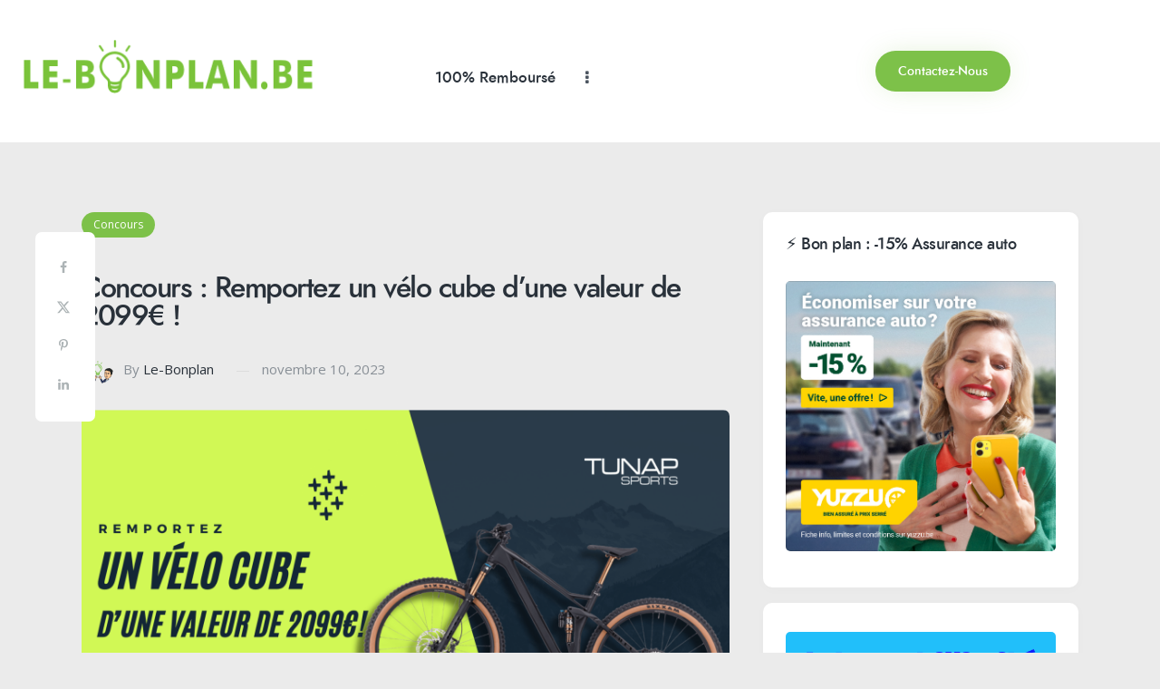

--- FILE ---
content_type: text/html; charset=UTF-8
request_url: https://le-bonplan.be/concours-remportez-un-velo-cube-dune-valeur-de-2099e/
body_size: 22830
content:
<!DOCTYPE html>
<html lang="fr-FR" class="no-js
									 scheme_default										">
<head>
			<meta charset="UTF-8">
		<meta name="viewport" content="width=device-width, initial-scale=1, maximum-scale=1">
		<meta name="format-detection" content="telephone=no">
		<link rel="profile" href="//gmpg.org/xfn/11">
		<link rel="pingback" href="https://le-bonplan.be/xmlrpc.php">
		<meta name='robots' content='index, follow, max-image-preview:large, max-snippet:-1, max-video-preview:-1' />

	<!-- This site is optimized with the Yoast SEO plugin v26.8 - https://yoast.com/product/yoast-seo-wordpress/ -->
	<title>Concours : Remportez un vélo cube d’une valeur de 2099€ !</title>
	<meta name="description" content="Concours : Souhaitez-vous repousser vos limites et ajouter du piquant à votre vie ? Remportez un vélo cube d’une valeur de 2099€ !" />
	<link rel="canonical" href="https://le-bonplan.be/concours-remportez-un-velo-cube-dune-valeur-de-2099e/" />
	<meta name="author" content="Le-Bonplan" />
	<meta name="twitter:label1" content="Écrit par" />
	<meta name="twitter:data1" content="Le-Bonplan" />
	<meta name="twitter:label2" content="Durée de lecture estimée" />
	<meta name="twitter:data2" content="1 minute" />
	<script type="application/ld+json" class="yoast-schema-graph">{"@context":"https://schema.org","@graph":[{"@type":"Article","@id":"https://le-bonplan.be/concours-remportez-un-velo-cube-dune-valeur-de-2099e/#article","isPartOf":{"@id":"https://le-bonplan.be/concours-remportez-un-velo-cube-dune-valeur-de-2099e/"},"author":{"name":"Le-Bonplan","@id":"https://le-bonplan.be/#/schema/person/65caa723c743afe6e540e965469cd818"},"headline":"Concours : Remportez un vélo cube d’une valeur de 2099€ !","datePublished":"2023-11-10T11:54:51+00:00","mainEntityOfPage":{"@id":"https://le-bonplan.be/concours-remportez-un-velo-cube-dune-valeur-de-2099e/"},"wordCount":233,"publisher":{"@id":"https://le-bonplan.be/#organization"},"image":{"@id":"https://le-bonplan.be/concours-remportez-un-velo-cube-dune-valeur-de-2099e/#primaryimage"},"thumbnailUrl":"https://le-bonplan.be/wp-content/uploads/2023/11/Capture-decran-2023-11-10-a-12.48.09.png","keywords":["Concours","Tunap Sports Benelux","Vélo cube"],"articleSection":["Concours"],"inLanguage":"fr-FR"},{"@type":"WebPage","@id":"https://le-bonplan.be/concours-remportez-un-velo-cube-dune-valeur-de-2099e/","url":"https://le-bonplan.be/concours-remportez-un-velo-cube-dune-valeur-de-2099e/","name":"Concours : Remportez un vélo cube d’une valeur de 2099€ !","isPartOf":{"@id":"https://le-bonplan.be/#website"},"primaryImageOfPage":{"@id":"https://le-bonplan.be/concours-remportez-un-velo-cube-dune-valeur-de-2099e/#primaryimage"},"image":{"@id":"https://le-bonplan.be/concours-remportez-un-velo-cube-dune-valeur-de-2099e/#primaryimage"},"thumbnailUrl":"https://le-bonplan.be/wp-content/uploads/2023/11/Capture-decran-2023-11-10-a-12.48.09.png","datePublished":"2023-11-10T11:54:51+00:00","description":"Concours : Souhaitez-vous repousser vos limites et ajouter du piquant à votre vie ? Remportez un vélo cube d’une valeur de 2099€ !","breadcrumb":{"@id":"https://le-bonplan.be/concours-remportez-un-velo-cube-dune-valeur-de-2099e/#breadcrumb"},"inLanguage":"fr-FR","potentialAction":[{"@type":"ReadAction","target":["https://le-bonplan.be/concours-remportez-un-velo-cube-dune-valeur-de-2099e/"]}]},{"@type":"ImageObject","inLanguage":"fr-FR","@id":"https://le-bonplan.be/concours-remportez-un-velo-cube-dune-valeur-de-2099e/#primaryimage","url":"https://le-bonplan.be/wp-content/uploads/2023/11/Capture-decran-2023-11-10-a-12.48.09.png","contentUrl":"https://le-bonplan.be/wp-content/uploads/2023/11/Capture-decran-2023-11-10-a-12.48.09.png","width":1790,"height":946,"caption":"concours vélo"},{"@type":"BreadcrumbList","@id":"https://le-bonplan.be/concours-remportez-un-velo-cube-dune-valeur-de-2099e/#breadcrumb","itemListElement":[{"@type":"ListItem","position":1,"name":"Accueil","item":"https://le-bonplan.be/"},{"@type":"ListItem","position":2,"name":"All Posts","item":"https://le-bonplan.be/all-posts/"},{"@type":"ListItem","position":3,"name":"Concours : Remportez un vélo cube d’une valeur de 2099€ !"}]},{"@type":"WebSite","@id":"https://le-bonplan.be/#website","url":"https://le-bonplan.be/","name":"Le-bonplan.be -","description":"Faites des économies au quotidien, c&#039;est facile 🇧🇪","publisher":{"@id":"https://le-bonplan.be/#organization"},"potentialAction":[{"@type":"SearchAction","target":{"@type":"EntryPoint","urlTemplate":"https://le-bonplan.be/?s={search_term_string}"},"query-input":{"@type":"PropertyValueSpecification","valueRequired":true,"valueName":"search_term_string"}}],"inLanguage":"fr-FR"},{"@type":"Organization","@id":"https://le-bonplan.be/#organization","name":"Le-bonplan.be -","url":"https://le-bonplan.be/","logo":{"@type":"ImageObject","inLanguage":"fr-FR","@id":"https://le-bonplan.be/#/schema/logo/image/","url":"https://le-bonplan.be/wp-content/uploads/2024/09/cropped-cropped-cropped-LOGO.png","contentUrl":"https://le-bonplan.be/wp-content/uploads/2024/09/cropped-cropped-cropped-LOGO.png","width":714,"height":128,"caption":"Le-bonplan.be -"},"image":{"@id":"https://le-bonplan.be/#/schema/logo/image/"}},{"@type":"Person","@id":"https://le-bonplan.be/#/schema/person/65caa723c743afe6e540e965469cd818","name":"Le-Bonplan","image":{"@type":"ImageObject","inLanguage":"fr-FR","@id":"https://le-bonplan.be/#/schema/person/image/","url":"https://secure.gravatar.com/avatar/9452c8b357a01265a0206bea9028865b97dd69f2a073a153946283f7a0b4af0a?s=96&d=mm&r=g","contentUrl":"https://secure.gravatar.com/avatar/9452c8b357a01265a0206bea9028865b97dd69f2a073a153946283f7a0b4af0a?s=96&d=mm&r=g","caption":"Le-Bonplan"},"sameAs":["https://le-bonplan.be"],"url":"https://le-bonplan.be/author/admin_f6qi5lyf/"}]}</script>
	<!-- / Yoast SEO plugin. -->


<!-- Hubbub v.1.36.3 https://morehubbub.com/ -->
<meta property="og:locale" content="fr_FR" />
<meta property="og:type" content="article" />
<meta property="og:title" content="Concours : Remportez un vélo cube d’une valeur de 2099€ !" />
<meta property="og:description" content="Concours : Souhaitez-vous repousser vos limites et ajouter du piquant à votre vie ? Remportez un vélo cube d’une valeur de 2099€ !" />
<meta property="og:url" content="https://le-bonplan.be/concours-remportez-un-velo-cube-dune-valeur-de-2099e/" />
<meta property="og:site_name" content="Le-bonplan.be -" />
<meta property="og:updated_time" content="2023-11-10T11:54:51+00:00" />
<meta property="article:published_time" content="2023-11-10T11:54:51+00:00" />
<meta property="article:modified_time" content="2023-11-10T11:54:51+00:00" />
<meta name="twitter:card" content="summary_large_image" />
<meta name="twitter:title" content="Concours : Remportez un vélo cube d’une valeur de 2099€ !" />
<meta name="twitter:description" content="Concours : Souhaitez-vous repousser vos limites et ajouter du piquant à votre vie ? Remportez un vélo cube d’une valeur de 2099€ !" />
<meta class="flipboard-article" content="Concours : Souhaitez-vous repousser vos limites et ajouter du piquant à votre vie ? Remportez un vélo cube d’une valeur de 2099€ !" />
<meta property="og:image" content="https://le-bonplan.be/wp-content/uploads/2023/11/Capture-decran-2023-11-10-a-12.48.09.png" />
<meta name="twitter:image" content="https://le-bonplan.be/wp-content/uploads/2023/11/Capture-decran-2023-11-10-a-12.48.09.png" />
<meta property="og:image:width" content="1790" />
<meta property="og:image:height" content="946" />
<!-- Hubbub v.1.36.3 https://morehubbub.com/ -->
<link rel='dns-prefetch' href='//www.googletagmanager.com' />
<link rel='dns-prefetch' href='//fonts.googleapis.com' />
<link rel='dns-prefetch' href='//pagead2.googlesyndication.com' />
<link rel="alternate" type="application/rss+xml" title="Le-bonplan.be - &raquo; Flux" href="https://le-bonplan.be/feed/" />
<link rel="alternate" type="application/rss+xml" title="Le-bonplan.be - &raquo; Flux des commentaires" href="https://le-bonplan.be/comments/feed/" />
<link rel="alternate" title="oEmbed (JSON)" type="application/json+oembed" href="https://le-bonplan.be/wp-json/oembed/1.0/embed?url=https%3A%2F%2Fle-bonplan.be%2Fconcours-remportez-un-velo-cube-dune-valeur-de-2099e%2F" />
<link rel="alternate" title="oEmbed (XML)" type="text/xml+oembed" href="https://le-bonplan.be/wp-json/oembed/1.0/embed?url=https%3A%2F%2Fle-bonplan.be%2Fconcours-remportez-un-velo-cube-dune-valeur-de-2099e%2F&#038;format=xml" />
<meta property="og:url" content="https://le-bonplan.be/concours-remportez-un-velo-cube-dune-valeur-de-2099e/ "/>
			<meta property="og:title" content="Concours : Remportez un vélo cube d’une valeur de 2099€ !" />
			<meta property="og:description" content="Concours : Remportez un vélo cube d’une valeur de 2099€ !
Souhaitez-vous repousser vos limites et ajouter du piquant à votre vie ? Si c&#039;est le cas, nous avons une proposition spéciale qui pourrait vous séduire !
Tunap Sports Benelux..." />  
			<meta property="og:type" content="article" />				<meta property="og:image" content="https://le-bonplan.be/wp-content/uploads/2023/11/Capture-decran-2023-11-10-a-12.48.09.png"/>
				<style id='wp-img-auto-sizes-contain-inline-css' type='text/css'>
img:is([sizes=auto i],[sizes^="auto," i]){contain-intrinsic-size:3000px 1500px}
/*# sourceURL=wp-img-auto-sizes-contain-inline-css */
</style>
<style id='wp-emoji-styles-inline-css' type='text/css'>

	img.wp-smiley, img.emoji {
		display: inline !important;
		border: none !important;
		box-shadow: none !important;
		height: 1em !important;
		width: 1em !important;
		margin: 0 0.07em !important;
		vertical-align: -0.1em !important;
		background: none !important;
		padding: 0 !important;
	}
/*# sourceURL=wp-emoji-styles-inline-css */
</style>
<link property="stylesheet" rel='stylesheet' id='wp-block-library-css' href='https://le-bonplan.be/wp-includes/css/dist/block-library/style.min.css?ver=6.9' type='text/css' media='all' />
<style id='classic-theme-styles-inline-css' type='text/css'>
/*! This file is auto-generated */
.wp-block-button__link{color:#fff;background-color:#32373c;border-radius:9999px;box-shadow:none;text-decoration:none;padding:calc(.667em + 2px) calc(1.333em + 2px);font-size:1.125em}.wp-block-file__button{background:#32373c;color:#fff;text-decoration:none}
/*# sourceURL=/wp-includes/css/classic-themes.min.css */
</style>
<style id='global-styles-inline-css' type='text/css'>
:root{--wp--preset--aspect-ratio--square: 1;--wp--preset--aspect-ratio--4-3: 4/3;--wp--preset--aspect-ratio--3-4: 3/4;--wp--preset--aspect-ratio--3-2: 3/2;--wp--preset--aspect-ratio--2-3: 2/3;--wp--preset--aspect-ratio--16-9: 16/9;--wp--preset--aspect-ratio--9-16: 9/16;--wp--preset--color--black: #000000;--wp--preset--color--cyan-bluish-gray: #abb8c3;--wp--preset--color--white: #ffffff;--wp--preset--color--pale-pink: #f78da7;--wp--preset--color--vivid-red: #cf2e2e;--wp--preset--color--luminous-vivid-orange: #ff6900;--wp--preset--color--luminous-vivid-amber: #fcb900;--wp--preset--color--light-green-cyan: #7bdcb5;--wp--preset--color--vivid-green-cyan: #00d084;--wp--preset--color--pale-cyan-blue: #8ed1fc;--wp--preset--color--vivid-cyan-blue: #0693e3;--wp--preset--color--vivid-purple: #9b51e0;--wp--preset--gradient--vivid-cyan-blue-to-vivid-purple: linear-gradient(135deg,rgb(6,147,227) 0%,rgb(155,81,224) 100%);--wp--preset--gradient--light-green-cyan-to-vivid-green-cyan: linear-gradient(135deg,rgb(122,220,180) 0%,rgb(0,208,130) 100%);--wp--preset--gradient--luminous-vivid-amber-to-luminous-vivid-orange: linear-gradient(135deg,rgb(252,185,0) 0%,rgb(255,105,0) 100%);--wp--preset--gradient--luminous-vivid-orange-to-vivid-red: linear-gradient(135deg,rgb(255,105,0) 0%,rgb(207,46,46) 100%);--wp--preset--gradient--very-light-gray-to-cyan-bluish-gray: linear-gradient(135deg,rgb(238,238,238) 0%,rgb(169,184,195) 100%);--wp--preset--gradient--cool-to-warm-spectrum: linear-gradient(135deg,rgb(74,234,220) 0%,rgb(151,120,209) 20%,rgb(207,42,186) 40%,rgb(238,44,130) 60%,rgb(251,105,98) 80%,rgb(254,248,76) 100%);--wp--preset--gradient--blush-light-purple: linear-gradient(135deg,rgb(255,206,236) 0%,rgb(152,150,240) 100%);--wp--preset--gradient--blush-bordeaux: linear-gradient(135deg,rgb(254,205,165) 0%,rgb(254,45,45) 50%,rgb(107,0,62) 100%);--wp--preset--gradient--luminous-dusk: linear-gradient(135deg,rgb(255,203,112) 0%,rgb(199,81,192) 50%,rgb(65,88,208) 100%);--wp--preset--gradient--pale-ocean: linear-gradient(135deg,rgb(255,245,203) 0%,rgb(182,227,212) 50%,rgb(51,167,181) 100%);--wp--preset--gradient--electric-grass: linear-gradient(135deg,rgb(202,248,128) 0%,rgb(113,206,126) 100%);--wp--preset--gradient--midnight: linear-gradient(135deg,rgb(2,3,129) 0%,rgb(40,116,252) 100%);--wp--preset--font-size--small: 13px;--wp--preset--font-size--medium: 20px;--wp--preset--font-size--large: 36px;--wp--preset--font-size--x-large: 42px;--wp--preset--spacing--20: 0.44rem;--wp--preset--spacing--30: 0.67rem;--wp--preset--spacing--40: 1rem;--wp--preset--spacing--50: 1.5rem;--wp--preset--spacing--60: 2.25rem;--wp--preset--spacing--70: 3.38rem;--wp--preset--spacing--80: 5.06rem;--wp--preset--shadow--natural: 6px 6px 9px rgba(0, 0, 0, 0.2);--wp--preset--shadow--deep: 12px 12px 50px rgba(0, 0, 0, 0.4);--wp--preset--shadow--sharp: 6px 6px 0px rgba(0, 0, 0, 0.2);--wp--preset--shadow--outlined: 6px 6px 0px -3px rgb(255, 255, 255), 6px 6px rgb(0, 0, 0);--wp--preset--shadow--crisp: 6px 6px 0px rgb(0, 0, 0);}:where(.is-layout-flex){gap: 0.5em;}:where(.is-layout-grid){gap: 0.5em;}body .is-layout-flex{display: flex;}.is-layout-flex{flex-wrap: wrap;align-items: center;}.is-layout-flex > :is(*, div){margin: 0;}body .is-layout-grid{display: grid;}.is-layout-grid > :is(*, div){margin: 0;}:where(.wp-block-columns.is-layout-flex){gap: 2em;}:where(.wp-block-columns.is-layout-grid){gap: 2em;}:where(.wp-block-post-template.is-layout-flex){gap: 1.25em;}:where(.wp-block-post-template.is-layout-grid){gap: 1.25em;}.has-black-color{color: var(--wp--preset--color--black) !important;}.has-cyan-bluish-gray-color{color: var(--wp--preset--color--cyan-bluish-gray) !important;}.has-white-color{color: var(--wp--preset--color--white) !important;}.has-pale-pink-color{color: var(--wp--preset--color--pale-pink) !important;}.has-vivid-red-color{color: var(--wp--preset--color--vivid-red) !important;}.has-luminous-vivid-orange-color{color: var(--wp--preset--color--luminous-vivid-orange) !important;}.has-luminous-vivid-amber-color{color: var(--wp--preset--color--luminous-vivid-amber) !important;}.has-light-green-cyan-color{color: var(--wp--preset--color--light-green-cyan) !important;}.has-vivid-green-cyan-color{color: var(--wp--preset--color--vivid-green-cyan) !important;}.has-pale-cyan-blue-color{color: var(--wp--preset--color--pale-cyan-blue) !important;}.has-vivid-cyan-blue-color{color: var(--wp--preset--color--vivid-cyan-blue) !important;}.has-vivid-purple-color{color: var(--wp--preset--color--vivid-purple) !important;}.has-black-background-color{background-color: var(--wp--preset--color--black) !important;}.has-cyan-bluish-gray-background-color{background-color: var(--wp--preset--color--cyan-bluish-gray) !important;}.has-white-background-color{background-color: var(--wp--preset--color--white) !important;}.has-pale-pink-background-color{background-color: var(--wp--preset--color--pale-pink) !important;}.has-vivid-red-background-color{background-color: var(--wp--preset--color--vivid-red) !important;}.has-luminous-vivid-orange-background-color{background-color: var(--wp--preset--color--luminous-vivid-orange) !important;}.has-luminous-vivid-amber-background-color{background-color: var(--wp--preset--color--luminous-vivid-amber) !important;}.has-light-green-cyan-background-color{background-color: var(--wp--preset--color--light-green-cyan) !important;}.has-vivid-green-cyan-background-color{background-color: var(--wp--preset--color--vivid-green-cyan) !important;}.has-pale-cyan-blue-background-color{background-color: var(--wp--preset--color--pale-cyan-blue) !important;}.has-vivid-cyan-blue-background-color{background-color: var(--wp--preset--color--vivid-cyan-blue) !important;}.has-vivid-purple-background-color{background-color: var(--wp--preset--color--vivid-purple) !important;}.has-black-border-color{border-color: var(--wp--preset--color--black) !important;}.has-cyan-bluish-gray-border-color{border-color: var(--wp--preset--color--cyan-bluish-gray) !important;}.has-white-border-color{border-color: var(--wp--preset--color--white) !important;}.has-pale-pink-border-color{border-color: var(--wp--preset--color--pale-pink) !important;}.has-vivid-red-border-color{border-color: var(--wp--preset--color--vivid-red) !important;}.has-luminous-vivid-orange-border-color{border-color: var(--wp--preset--color--luminous-vivid-orange) !important;}.has-luminous-vivid-amber-border-color{border-color: var(--wp--preset--color--luminous-vivid-amber) !important;}.has-light-green-cyan-border-color{border-color: var(--wp--preset--color--light-green-cyan) !important;}.has-vivid-green-cyan-border-color{border-color: var(--wp--preset--color--vivid-green-cyan) !important;}.has-pale-cyan-blue-border-color{border-color: var(--wp--preset--color--pale-cyan-blue) !important;}.has-vivid-cyan-blue-border-color{border-color: var(--wp--preset--color--vivid-cyan-blue) !important;}.has-vivid-purple-border-color{border-color: var(--wp--preset--color--vivid-purple) !important;}.has-vivid-cyan-blue-to-vivid-purple-gradient-background{background: var(--wp--preset--gradient--vivid-cyan-blue-to-vivid-purple) !important;}.has-light-green-cyan-to-vivid-green-cyan-gradient-background{background: var(--wp--preset--gradient--light-green-cyan-to-vivid-green-cyan) !important;}.has-luminous-vivid-amber-to-luminous-vivid-orange-gradient-background{background: var(--wp--preset--gradient--luminous-vivid-amber-to-luminous-vivid-orange) !important;}.has-luminous-vivid-orange-to-vivid-red-gradient-background{background: var(--wp--preset--gradient--luminous-vivid-orange-to-vivid-red) !important;}.has-very-light-gray-to-cyan-bluish-gray-gradient-background{background: var(--wp--preset--gradient--very-light-gray-to-cyan-bluish-gray) !important;}.has-cool-to-warm-spectrum-gradient-background{background: var(--wp--preset--gradient--cool-to-warm-spectrum) !important;}.has-blush-light-purple-gradient-background{background: var(--wp--preset--gradient--blush-light-purple) !important;}.has-blush-bordeaux-gradient-background{background: var(--wp--preset--gradient--blush-bordeaux) !important;}.has-luminous-dusk-gradient-background{background: var(--wp--preset--gradient--luminous-dusk) !important;}.has-pale-ocean-gradient-background{background: var(--wp--preset--gradient--pale-ocean) !important;}.has-electric-grass-gradient-background{background: var(--wp--preset--gradient--electric-grass) !important;}.has-midnight-gradient-background{background: var(--wp--preset--gradient--midnight) !important;}.has-small-font-size{font-size: var(--wp--preset--font-size--small) !important;}.has-medium-font-size{font-size: var(--wp--preset--font-size--medium) !important;}.has-large-font-size{font-size: var(--wp--preset--font-size--large) !important;}.has-x-large-font-size{font-size: var(--wp--preset--font-size--x-large) !important;}
:where(.wp-block-post-template.is-layout-flex){gap: 1.25em;}:where(.wp-block-post-template.is-layout-grid){gap: 1.25em;}
:where(.wp-block-term-template.is-layout-flex){gap: 1.25em;}:where(.wp-block-term-template.is-layout-grid){gap: 1.25em;}
:where(.wp-block-columns.is-layout-flex){gap: 2em;}:where(.wp-block-columns.is-layout-grid){gap: 2em;}
:root :where(.wp-block-pullquote){font-size: 1.5em;line-height: 1.6;}
/*# sourceURL=global-styles-inline-css */
</style>
<link property="stylesheet" rel='stylesheet' id='contact-form-7-css' href='https://le-bonplan.be/wp-content/plugins/contact-form-7/includes/css/styles.css?ver=6.1.4' type='text/css' media='all' />
<link property="stylesheet" rel='stylesheet' id='kk-star-ratings-css' href='https://le-bonplan.be/wp-content/plugins/kk-star-ratings/src/core/public/css/kk-star-ratings.min.css?ver=5.4.10.3' type='text/css' media='all' />
<link property="stylesheet" rel='stylesheet' id='trx_addons-icons-css' href='https://le-bonplan.be/wp-content/plugins/trx_addons/css/font-icons/css/trx_addons_icons-embedded.css' type='text/css' media='all' />
<link property="stylesheet" rel='stylesheet' id='jquery-swiper-css' href='https://le-bonplan.be/wp-content/plugins/trx_addons/js/swiper/swiper.min.css' type='text/css' media='all' />
<link property="stylesheet" rel='stylesheet' id='magnific-popup-css' href='https://le-bonplan.be/wp-content/plugins/trx_addons/js/magnific/magnific-popup.min.css' type='text/css' media='all' />
<link property="stylesheet" rel='stylesheet' id='trx_addons-css' href='https://le-bonplan.be/wp-content/plugins/trx_addons/css/trx_addons.css' type='text/css' media='all' />
<link property="stylesheet" rel='stylesheet' id='trx_addons-animation-css' href='https://le-bonplan.be/wp-content/plugins/trx_addons/css/trx_addons.animation.css' type='text/css' media='all' />
<link property="stylesheet" rel='stylesheet' id='dpsp-frontend-style-pro-css' href='https://le-bonplan.be/wp-content/plugins/social-pug/assets/dist/style-frontend-pro.css?ver=1.36.3' type='text/css' media='all' />
<style id='dpsp-frontend-style-pro-inline-css' type='text/css'>

			@media screen and ( max-width : 720px ) {
				aside#dpsp-floating-sidebar.dpsp-hide-on-mobile.opened {
					display: none;
				}
			}
			
/*# sourceURL=dpsp-frontend-style-pro-inline-css */
</style>
<link property="stylesheet" rel='stylesheet' id='elementor-icons-css' href='https://le-bonplan.be/wp-content/plugins/elementor/assets/lib/eicons/css/elementor-icons.min.css?ver=5.46.0' type='text/css' media='all' />
<link property="stylesheet" rel='stylesheet' id='elementor-frontend-css' href='https://le-bonplan.be/wp-content/plugins/elementor/assets/css/frontend.min.css?ver=3.34.2' type='text/css' media='all' />
<style id='elementor-frontend-inline-css' type='text/css'>
.elementor-kit-2304{--e-global-color-primary:#6EC1E4;--e-global-color-secondary:#54595F;--e-global-color-text:#7A7A7A;--e-global-color-accent:#61CE70;--e-global-color-8f021f2:#4054B2;--e-global-color-19ddeae3:#23A455;--e-global-color-29bda019:#000;--e-global-color-60ba507e:#FFF;--e-global-typography-primary-font-family:"Roboto";--e-global-typography-primary-font-weight:600;--e-global-typography-secondary-font-family:"Roboto Slab";--e-global-typography-secondary-font-weight:400;--e-global-typography-text-font-family:"Roboto";--e-global-typography-text-font-weight:400;--e-global-typography-accent-font-family:"Roboto";--e-global-typography-accent-font-weight:500;}.elementor-kit-2304 e-page-transition{background-color:#FFBC7D;}.elementor-section.elementor-section-boxed > .elementor-container{max-width:1200px;}.e-con{--container-max-width:1200px;}.elementor-widget:not(:last-child){margin-block-end:0px;}.elementor-element{--widgets-spacing:0px 0px;--widgets-spacing-row:0px;--widgets-spacing-column:0px;}{}.sc_layouts_title_caption{display:var(--page-title-display);}@media(max-width:1024px){.elementor-section.elementor-section-boxed > .elementor-container{max-width:1024px;}.e-con{--container-max-width:1024px;}}@media(max-width:767px){.elementor-section.elementor-section-boxed > .elementor-container{max-width:767px;}.e-con{--container-max-width:767px;}}
/*# sourceURL=elementor-frontend-inline-css */
</style>
<link property="stylesheet" rel='stylesheet' id='font-awesome-5-all-css' href='https://le-bonplan.be/wp-content/plugins/elementor/assets/lib/font-awesome/css/all.min.css?ver=3.34.2' type='text/css' media='all' />
<link property="stylesheet" rel='stylesheet' id='font-awesome-4-shim-css' href='https://le-bonplan.be/wp-content/plugins/elementor/assets/lib/font-awesome/css/v4-shims.min.css?ver=3.34.2' type='text/css' media='all' />
<link property="stylesheet" rel='stylesheet' id='elementor-gf-local-roboto-css' href='https://le-bonplan.be/wp-content/uploads/elementor/google-fonts/css/roboto.css?ver=1743153531' type='text/css' media='all' />
<link property="stylesheet" rel='stylesheet' id='elementor-gf-local-robotoslab-css' href='https://le-bonplan.be/wp-content/uploads/elementor/google-fonts/css/robotoslab.css?ver=1743153534' type='text/css' media='all' />
<link property="stylesheet" rel='stylesheet' id='yolox-font-Jost-css' href='https://le-bonplan.be/wp-content/themes/yolox/css/font-face/Jost/stylesheet.css' type='text/css' media='all' />
<link property="stylesheet" rel='stylesheet' id='yolox-font-google_fonts-css' href='https://fonts.googleapis.com/css?family=Roboto:300,400,500,700%7CQuicksand:400,500,700%7COpen+Sans:400,400i,600,600i&#038;subset=latin,latin-ext' type='text/css' media='all' />
<link property="stylesheet" rel='stylesheet' id='fontello-icons-css' href='https://le-bonplan.be/wp-content/themes/yolox/css/font-icons/css/fontello-embedded.css' type='text/css' media='all' />
<link property="stylesheet" rel='stylesheet' id='yolox-main-css' href='https://le-bonplan.be/wp-content/themes/yolox/style.css' type='text/css' media='all' />
<style id='yolox-main-inline-css' type='text/css'>
.post-navigation .nav-previous a .nav-arrow .post-navigation .nav-next a .nav-arrow 
/*# sourceURL=yolox-main-inline-css */
</style>
<link property="stylesheet" rel='stylesheet' id='yolox-custom-css' href='https://le-bonplan.be/wp-content/themes/yolox/css/__custom.css' type='text/css' media='all' />
<link property="stylesheet" rel='stylesheet' id='yolox-color-default-css' href='https://le-bonplan.be/wp-content/themes/yolox/css/__colors_default.css' type='text/css' media='all' />
<link property="stylesheet" rel='stylesheet' id='yolox-color-dark-css' href='https://le-bonplan.be/wp-content/themes/yolox/css/__colors_dark.css' type='text/css' media='all' />
<link property="stylesheet" rel='stylesheet' id='mediaelement-css' href='https://le-bonplan.be/wp-includes/js/mediaelement/mediaelementplayer-legacy.min.css?ver=4.2.17' type='text/css' media='all' />
<link property="stylesheet" rel='stylesheet' id='wp-mediaelement-css' href='https://le-bonplan.be/wp-includes/js/mediaelement/wp-mediaelement.min.css?ver=6.9' type='text/css' media='all' />
<link property="stylesheet" rel='stylesheet' id='yolox-skin-default-css' href='https://le-bonplan.be/wp-content/themes/yolox/skins/default/skin.css' type='text/css' media='all' />
<link property="stylesheet" rel='stylesheet' id='trx_addons-responsive-css' href='https://le-bonplan.be/wp-content/plugins/trx_addons/css/trx_addons.responsive.css' type='text/css' media='all' />
<link property="stylesheet" rel='stylesheet' id='yolox-responsive-css' href='https://le-bonplan.be/wp-content/themes/yolox/css/responsive.css' type='text/css' media='all' />
<link property="stylesheet" rel='stylesheet' id='yolox-skin-default-responsive-css' href='https://le-bonplan.be/wp-content/themes/yolox/skins/default/skin-responsive.css' type='text/css' media='all' />
<script type="text/javascript" src="https://le-bonplan.be/wp-includes/js/jquery/jquery.min.js?ver=3.7.1" id="jquery-core-js"></script>
<script type="text/javascript" src="https://le-bonplan.be/wp-includes/js/jquery/jquery-migrate.min.js?ver=3.4.1" id="jquery-migrate-js"></script>
<link rel="https://api.w.org/" href="https://le-bonplan.be/wp-json/" /><link rel="alternate" title="JSON" type="application/json" href="https://le-bonplan.be/wp-json/wp/v2/posts/17020" /><link rel="EditURI" type="application/rsd+xml" title="RSD" href="https://le-bonplan.be/xmlrpc.php?rsd" />
<meta name="generator" content="WordPress 6.9" />
<link rel='shortlink' href='https://le-bonplan.be/?p=17020' />
<meta name="generator" content="Site Kit by Google 1.170.0" /><script type="application/ld+json">{
    "@context": "https://schema.org/",
    "@type": "CreativeWorkSeries",
    "name": "Concours : Remportez un vélo cube d’une valeur de 2099€ !",
    "aggregateRating": {
        "@type": "AggregateRating",
        "ratingValue": "4.8",
        "bestRating": "5",
        "ratingCount": "39"
    }
}</script><!-- Analytics by WP Statistics - https://wp-statistics.com -->

<!-- Balises Meta Google AdSense ajoutées par Site Kit -->
<meta name="google-adsense-platform-account" content="ca-host-pub-2644536267352236">
<meta name="google-adsense-platform-domain" content="sitekit.withgoogle.com">
<!-- Fin des balises Meta End Google AdSense ajoutées par Site Kit -->
<meta name="generator" content="Elementor 3.34.2; settings: css_print_method-internal, google_font-enabled, font_display-auto">
<meta name="hubbub-info" description="Hubbub 1.36.3">			<style>
				.e-con.e-parent:nth-of-type(n+4):not(.e-lazyloaded):not(.e-no-lazyload),
				.e-con.e-parent:nth-of-type(n+4):not(.e-lazyloaded):not(.e-no-lazyload) * {
					background-image: none !important;
				}
				@media screen and (max-height: 1024px) {
					.e-con.e-parent:nth-of-type(n+3):not(.e-lazyloaded):not(.e-no-lazyload),
					.e-con.e-parent:nth-of-type(n+3):not(.e-lazyloaded):not(.e-no-lazyload) * {
						background-image: none !important;
					}
				}
				@media screen and (max-height: 640px) {
					.e-con.e-parent:nth-of-type(n+2):not(.e-lazyloaded):not(.e-no-lazyload),
					.e-con.e-parent:nth-of-type(n+2):not(.e-lazyloaded):not(.e-no-lazyload) * {
						background-image: none !important;
					}
				}
			</style>
			
<!-- Extrait Google AdSense ajouté par Site Kit -->
<script type="text/javascript" async="async" src="https://pagead2.googlesyndication.com/pagead/js/adsbygoogle.js?client=ca-pub-6198199196572620&amp;host=ca-host-pub-2644536267352236" crossorigin="anonymous"></script>

<!-- End Google AdSense snippet added by Site Kit -->
<link rel="icon" href="https://le-bonplan.be/wp-content/uploads/2024/09/cropped-cropped-ico-bonplan4-2-300x300-1-32x32.png" sizes="32x32" />
<link rel="icon" href="https://le-bonplan.be/wp-content/uploads/2024/09/cropped-cropped-ico-bonplan4-2-300x300-1-192x192.png" sizes="192x192" />
<link rel="apple-touch-icon" href="https://le-bonplan.be/wp-content/uploads/2024/09/cropped-cropped-ico-bonplan4-2-300x300-1-180x180.png" />
<meta name="msapplication-TileImage" content="https://le-bonplan.be/wp-content/uploads/2024/09/cropped-cropped-ico-bonplan4-2-300x300-1-270x270.png" />
</head>

<body class="wp-singular post-template-default single single-post postid-17020 single-format-standard wp-custom-logo wp-theme-yolox ua_chrome body_tag scheme_default blog_mode_post body_style_wide is_single sidebar_show sidebar_right trx_addons_present header_type_custom header_style_header-custom-651 header_position_default menu_style_top no_layout thumbnail_type_default post_header_position_above elementor-default elementor-kit-2304">

	
	
	<div class="body_wrap">

		<div class="page_wrap">
			<header class="top_panel top_panel_custom top_panel_custom_651 top_panel_custom_header-single-post				 without_bg_image with_featured_image">
	<style id="elementor-post-651">.elementor-651 .elementor-element.elementor-element-5d24 > .elementor-container > .elementor-column > .elementor-widget-wrap{align-content:center;align-items:center;}.elementor-651 .elementor-element.elementor-element-5d24:not(.elementor-motion-effects-element-type-background), .elementor-651 .elementor-element.elementor-element-5d24 > .elementor-motion-effects-container > .elementor-motion-effects-layer{background-color:#ffffff;}.elementor-651 .elementor-element.elementor-element-5d24{transition:background 0.3s, border 0.3s, border-radius 0.3s, box-shadow 0.3s;padding:20px 0px 20px 0px;}.elementor-651 .elementor-element.elementor-element-5d24 > .elementor-background-overlay{transition:background 0.3s, border-radius 0.3s, opacity 0.3s;}.elementor-bc-flex-widget .elementor-651 .elementor-element.elementor-element-7bd5.elementor-column .elementor-widget-wrap{align-items:flex-start;}.elementor-651 .elementor-element.elementor-element-7bd5.elementor-column.elementor-element[data-element_type="column"] > .elementor-widget-wrap.elementor-element-populated{align-content:flex-start;align-items:flex-start;}.elementor-651 .elementor-element.elementor-element-7bd5 > .elementor-widget-wrap > .elementor-widget:not(.elementor-widget__width-auto):not(.elementor-widget__width-initial):not(:last-child):not(.elementor-absolute){margin-block-end:0px;}.elementor-651 .elementor-element.elementor-element-88c .logo_image{max-height:80px;}.elementor-bc-flex-widget .elementor-651 .elementor-element.elementor-element-2db.elementor-column .elementor-widget-wrap{align-items:flex-end;}.elementor-651 .elementor-element.elementor-element-2db.elementor-column.elementor-element[data-element_type="column"] > .elementor-widget-wrap.elementor-element-populated{align-content:flex-end;align-items:flex-end;}.elementor-651 .elementor-element.elementor-element-2db.elementor-column > .elementor-widget-wrap{justify-content:center;}.elementor-651 .elementor-element.elementor-element-2db > .elementor-widget-wrap > .elementor-widget:not(.elementor-widget__width-auto):not(.elementor-widget__width-initial):not(:last-child):not(.elementor-absolute){margin-block-end:20px;}.elementor-651 .elementor-element.elementor-element-e3713be{--spacer-size:2px;}.elementor-651 .elementor-element.elementor-element-6889 > .elementor-container > .elementor-column > .elementor-widget-wrap{align-content:center;align-items:center;}.elementor-651 .elementor-element.elementor-element-6889:not(.elementor-motion-effects-element-type-background), .elementor-651 .elementor-element.elementor-element-6889 > .elementor-motion-effects-container > .elementor-motion-effects-layer{background-color:#ffffff;}.elementor-651 .elementor-element.elementor-element-6889{transition:background 0.3s, border 0.3s, border-radius 0.3s, box-shadow 0.3s;}.elementor-651 .elementor-element.elementor-element-6889 > .elementor-background-overlay{transition:background 0.3s, border-radius 0.3s, opacity 0.3s;}.elementor-651 .elementor-element.elementor-element-508d .logo_image{max-height:158px;}@media(max-width:767px){.elementor-651 .elementor-element.elementor-element-71b7{width:21%;}.elementor-651 .elementor-element.elementor-element-7242{width:40%;}.elementor-651 .elementor-element.elementor-element-2790{width:60%;}}@media(max-width:1024px) and (min-width:768px){.elementor-651 .elementor-element.elementor-element-2db{width:58%;}.elementor-651 .elementor-element.elementor-element-71b7{width:21%;}}</style><style>.elementor-651 .elementor-element.elementor-element-5d24 > .elementor-container > .elementor-column > .elementor-widget-wrap{align-content:center;align-items:center;}.elementor-651 .elementor-element.elementor-element-5d24:not(.elementor-motion-effects-element-type-background), .elementor-651 .elementor-element.elementor-element-5d24 > .elementor-motion-effects-container > .elementor-motion-effects-layer{background-color:#ffffff;}.elementor-651 .elementor-element.elementor-element-5d24{transition:background 0.3s, border 0.3s, border-radius 0.3s, box-shadow 0.3s;padding:20px 0px 20px 0px;}.elementor-651 .elementor-element.elementor-element-5d24 > .elementor-background-overlay{transition:background 0.3s, border-radius 0.3s, opacity 0.3s;}.elementor-bc-flex-widget .elementor-651 .elementor-element.elementor-element-7bd5.elementor-column .elementor-widget-wrap{align-items:flex-start;}.elementor-651 .elementor-element.elementor-element-7bd5.elementor-column.elementor-element[data-element_type="column"] > .elementor-widget-wrap.elementor-element-populated{align-content:flex-start;align-items:flex-start;}.elementor-651 .elementor-element.elementor-element-7bd5 > .elementor-widget-wrap > .elementor-widget:not(.elementor-widget__width-auto):not(.elementor-widget__width-initial):not(:last-child):not(.elementor-absolute){margin-block-end:0px;}.elementor-651 .elementor-element.elementor-element-88c .logo_image{max-height:80px;}.elementor-bc-flex-widget .elementor-651 .elementor-element.elementor-element-2db.elementor-column .elementor-widget-wrap{align-items:flex-end;}.elementor-651 .elementor-element.elementor-element-2db.elementor-column.elementor-element[data-element_type="column"] > .elementor-widget-wrap.elementor-element-populated{align-content:flex-end;align-items:flex-end;}.elementor-651 .elementor-element.elementor-element-2db.elementor-column > .elementor-widget-wrap{justify-content:center;}.elementor-651 .elementor-element.elementor-element-2db > .elementor-widget-wrap > .elementor-widget:not(.elementor-widget__width-auto):not(.elementor-widget__width-initial):not(:last-child):not(.elementor-absolute){margin-block-end:20px;}.elementor-651 .elementor-element.elementor-element-e3713be{--spacer-size:2px;}.elementor-651 .elementor-element.elementor-element-6889 > .elementor-container > .elementor-column > .elementor-widget-wrap{align-content:center;align-items:center;}.elementor-651 .elementor-element.elementor-element-6889:not(.elementor-motion-effects-element-type-background), .elementor-651 .elementor-element.elementor-element-6889 > .elementor-motion-effects-container > .elementor-motion-effects-layer{background-color:#ffffff;}.elementor-651 .elementor-element.elementor-element-6889{transition:background 0.3s, border 0.3s, border-radius 0.3s, box-shadow 0.3s;}.elementor-651 .elementor-element.elementor-element-6889 > .elementor-background-overlay{transition:background 0.3s, border-radius 0.3s, opacity 0.3s;}.elementor-651 .elementor-element.elementor-element-508d .logo_image{max-height:158px;}@media(max-width:767px){.elementor-651 .elementor-element.elementor-element-71b7{width:21%;}.elementor-651 .elementor-element.elementor-element-7242{width:40%;}.elementor-651 .elementor-element.elementor-element-2790{width:60%;}}@media(max-width:1024px) and (min-width:768px){.elementor-651 .elementor-element.elementor-element-2db{width:58%;}.elementor-651 .elementor-element.elementor-element-71b7{width:21%;}}</style>		<div data-elementor-type="cpt_layouts" data-elementor-id="651" class="elementor elementor-651" data-elementor-post-type="cpt_layouts">
						<section class="elementor-section elementor-top-section elementor-element elementor-element-5d24 elementor-section-content-middle sc_layouts_row sc_layouts_row_type_compact sc_layouts_hide_on_mobile elementor-section-boxed elementor-section-height-default elementor-section-height-default" data-id="5d24" data-element_type="section" data-settings="{&quot;background_background&quot;:&quot;classic&quot;}">
						<div class="elementor-container elementor-column-gap-extended">
					<div class="elementor-column elementor-col-33 elementor-top-column elementor-element elementor-element-7bd5 sc_layouts_column sc_layouts_column_align_center sc_inner_width_none sc_content_align_inherit sc_layouts_column_icons_position_left" data-id="7bd5" data-element_type="column">
			<div class="elementor-widget-wrap elementor-element-populated">
						<div class="sc_layouts_item elementor-element elementor-element-88c sc_fly_static elementor-widget elementor-widget-trx_sc_layouts_logo" data-id="88c" data-element_type="widget" data-widget_type="trx_sc_layouts_logo.default">
				<div class="elementor-widget-container">
					<a href="https://le-bonplan.be/" id="trx_sc_layouts_logo_1610981168" class="sc_layouts_logo sc_layouts_logo_default"><img fetchpriority="high" class="logo_image"
               src="//le-bonplan.be/wp-content/uploads/2024/09/cropped-cropped-cropped-LOGO.png"
                    srcset="//le-bonplan.be/wp-content/uploads/2024/09/cropped-cropped-cropped-LOGO.png 2x"
                           alt="Le-bonplan.be -" width="714" height="128"></a><!-- /.sc_layouts_logo -->				</div>
				</div>
					</div>
		</div>
				<div class="elementor-column elementor-col-33 elementor-top-column elementor-element elementor-element-2db sc_layouts_column sc_layouts_column_align_center sc_content_align_center sc_inner_width_none sc_layouts_column_icons_position_left" data-id="2db" data-element_type="column">
			<div class="elementor-widget-wrap elementor-element-populated">
						<div class="sc_layouts_item elementor-element elementor-element-e3713be sc_fly_static elementor-widget elementor-widget-spacer" data-id="e3713be" data-element_type="widget" data-widget_type="spacer.default">
				<div class="elementor-widget-container">
							<div class="elementor-spacer">
			<div class="elementor-spacer-inner"></div>
		</div>
						</div>
				</div>
				<div class="sc_layouts_item elementor-element elementor-element-4fea sc_fly_static elementor-widget elementor-widget-trx_sc_layouts_menu" data-id="4fea" data-element_type="widget" data-widget_type="trx_sc_layouts_menu.default">
				<div class="elementor-widget-container">
					<nav class="sc_layouts_menu sc_layouts_menu_default sc_layouts_menu_dir_horizontal menu_hover_fade" id="trx_sc_layouts_menu_1631005782" data-animation-in="fadeIn" data-animation-out="fadeOut"		><ul id="menu_main" class="sc_layouts_menu_nav menu_main_nav"><li id="menu-item-18005" class="menu-item menu-item-type-post_type menu-item-object-page menu-item-18005"><a href="https://le-bonplan.be/100rembourse/"><span>100% Remboursé</span></a></li><li id="menu-item-18006" class="menu-item menu-item-type-post_type menu-item-object-page menu-item-18006"><a href="https://le-bonplan.be/echantillons-gratuits/"><span>Échantillons gratuits</span></a></li><li id="menu-item-18013" class="menu-item menu-item-type-post_type menu-item-object-page menu-item-18013"><a href="https://le-bonplan.be/code-promotion/"><span>Code promo Belgique</span></a></li></ul></nav><!-- /.sc_layouts_menu -->				</div>
				</div>
					</div>
		</div>
				<div class="elementor-column elementor-col-33 elementor-top-column elementor-element elementor-element-71b7 sc_layouts_column sc_layouts_column_align_right sc_inner_width_none sc_content_align_inherit sc_layouts_column_icons_position_left" data-id="71b7" data-element_type="column">
			<div class="elementor-widget-wrap elementor-element-populated">
						<div class="sc_layouts_item elementor-element elementor-element-b6 sc_fly_static elementor-widget elementor-widget-trx_sc_button" data-id="b6" data-element_type="widget" data-widget_type="trx_sc_button.default">
				<div class="elementor-widget-container">
					<a href="#pop" id="trx_sc_button_1582664900" class="sc_button sc_button_default sc_button_size_small sc_button_icon_left"><span class="sc_button_text"><span class="sc_button_title">Contactez-nous</span></span><!-- /.sc_button_text --></a><!-- /.sc_button -->				</div>
				</div>
					</div>
		</div>
					</div>
		</section>
				<section class="elementor-section elementor-top-section elementor-element elementor-element-6889 elementor-section-content-middle sc_layouts_row sc_layouts_row_type_compact sc_layouts_row_fixed sc_layouts_row_fixed_always sc_layouts_row_delimiter sc_layouts_hide_on_wide sc_layouts_hide_on_desktop sc_layouts_hide_on_notebook sc_layouts_hide_on_tablet elementor-section-boxed elementor-section-height-default elementor-section-height-default" data-id="6889" data-element_type="section" data-settings="{&quot;background_background&quot;:&quot;classic&quot;}">
						<div class="elementor-container elementor-column-gap-extended">
					<div class="elementor-column elementor-col-33 elementor-top-column elementor-element elementor-element-7242 sc_layouts_column sc_layouts_column_align_left sc_inner_width_none sc_content_align_inherit sc_layouts_column_icons_position_left" data-id="7242" data-element_type="column">
			<div class="elementor-widget-wrap elementor-element-populated">
						<div class="sc_layouts_item elementor-element elementor-element-508d sc_fly_static elementor-widget elementor-widget-trx_sc_layouts_logo" data-id="508d" data-element_type="widget" data-widget_type="trx_sc_layouts_logo.default">
				<div class="elementor-widget-container">
					<a href="https://le-bonplan.be/" id="trx_sc_layouts_logo_1986239873" class="sc_layouts_logo sc_layouts_logo_default trx_addons_inline_850574763"><img fetchpriority="high" class="logo_image"
               src="//le-bonplan.be/wp-content/uploads/2024/09/cropped-cropped-cropped-LOGO.png"
                    srcset="//le-bonplan.be/wp-content/uploads/2024/09/cropped-cropped-cropped-LOGO.png 2x"
                           alt="Le-bonplan.be -" width="714" height="128"></a><!-- /.sc_layouts_logo -->				</div>
				</div>
					</div>
		</div>
				<div class="elementor-column elementor-col-66 elementor-top-column elementor-element elementor-element-2790 sc_layouts_column sc_layouts_column_align_right sc_inner_width_none sc_content_align_inherit sc_layouts_column_icons_position_left" data-id="2790" data-element_type="column">
			<div class="elementor-widget-wrap elementor-element-populated">
						<div class="sc_layouts_item elementor-element elementor-element-7253 sc_fly_static elementor-widget elementor-widget-trx_sc_layouts_menu" data-id="7253" data-element_type="widget" data-widget_type="trx_sc_layouts_menu.default">
				<div class="elementor-widget-container">
					<div id="trx_sc_layouts_menu_639203418" class="sc_layouts_iconed_text sc_layouts_menu_mobile_button sc_layouts_menu_mobile_button_burger without_menu">
		<a class="sc_layouts_item_link sc_layouts_iconed_text_link" href="#">
			<span class="sc_layouts_item_icon sc_layouts_iconed_text_icon trx_addons_icon-menu"></span>
		</a>
		</div>				</div>
				</div>
					</div>
		</div>
					</div>
		</section>
				</div>
		</header>
<div class="menu_mobile_overlay"></div>
<div class="menu_mobile menu_mobile_narrow ">
	<div class="menu_mobile_inner">
		<a class="menu_mobile_close icon-cancel"></a>
		<a class="sc_layouts_logo" href="https://le-bonplan.be/">
    <img src="//le-bonplan.be/wp-content/uploads/2024/09/cropped-cropped-logo-push-1-300x300-1.png" srcset="//le-bonplan.be/wp-content/uploads/2024/09/cropped-cropped-logo-push-1-300x300-1.png 2x" alt="" width="512" height="512">    </a>
    <nav itemscope itemtype="//schema.org/SiteNavigationElement" class="menu_mobile_nav_area"><ul id="menu_mobile" class=" menu_mobile_nav"><li class="menu-item menu-item-type-post_type menu-item-object-page menu-item-18005"><a href="https://le-bonplan.be/100rembourse/"><span>100% Remboursé</span></a></li><li class="menu-item menu-item-type-post_type menu-item-object-page menu-item-18006"><a href="https://le-bonplan.be/echantillons-gratuits/"><span>Échantillons gratuits</span></a></li><li class="menu-item menu-item-type-post_type menu-item-object-page menu-item-18013"><a href="https://le-bonplan.be/code-promotion/"><span>Code promo Belgique</span></a></li></ul></nav><div class="search_wrap search_style_normal search_mobile">
	<div class="search_form_wrap">
		<form role="search" method="get" class="search_form" action="https://le-bonplan.be/">
			<input type="text" class="search_field" placeholder="Search" value="" name="s">
			<button type="submit" class="search_submit trx_addons_icon-search"></button>
		</form>
        	</div>
	</div><div class="socials_mobile"><a target="_blank" href="https://twitter.com/themes_ancora" class="social_item social_item_style_icons sc_icon_type_icons social_item_type_icons"><span class="social_icon social_icon_x"><span class="icon-x"></span></span></a><a target="_blank" href="https://www.facebook.com/AncoraThemes/" class="social_item social_item_style_icons sc_icon_type_icons social_item_type_icons"><span class="social_icon social_icon_facebook"><span class="icon-facebook"></span></span></a><a target="_blank" href="https://www.instagram.com/ancora_themes/" class="social_item social_item_style_icons sc_icon_type_icons social_item_type_icons"><span class="social_icon social_icon_instagramm"><span class="icon-instagramm"></span></span></a><a target="_blank" href="https://www.behance.net/ancorathemes" class="social_item social_item_style_icons sc_icon_type_icons social_item_type_icons"><span class="social_icon social_icon_behance"><span class="icon-behance"></span></span></a><a target="_blank" href="https://dribbble.com/AncoraThemes" class="social_item social_item_style_icons sc_icon_type_icons social_item_type_icons"><span class="social_icon social_icon_dribbble"><span class="icon-dribbble"></span></span></a></div>	</div>
</div>

			<div class="page_content_wrap">
									<div class="content_wrap">
						
				<div class="content">
					<article id="post-17020"
	class="post_item_single post_type_post post_format_ post-17020 post type-post status-publish format-standard has-post-thumbnail hentry category-concours tag-concours tag-tunap-sports-benelux tag-velo-cube grow-content-body">
            <div class="header_content_wrap header_align_mc">
                			<div class="post_header post_header_single entry-header">
				                        <div class="post_meta_wrap">
                            		<div class="post_meta">
									<span class="post_meta_item post_categories"><a href="https://le-bonplan.be/category/concours/" rel="category tag">Concours</a></span>
								</div><!-- .post_meta -->
		<h1 class="post_title entry-title">Concours : Remportez un vélo cube d’une valeur de 2099€ !</h1>                                                                 <div class="meta_author_atts">
                                        		<div class="post_meta">
										<span class="post_meta_item post_author">
                                <span class="author_avatar_meta">
                                    <a rel="author" href="https://le-bonplan.be/author/admin_f6qi5lyf/"><img alt='' src='https://secure.gravatar.com/avatar/9452c8b357a01265a0206bea9028865b97dd69f2a073a153946283f7a0b4af0a?s=35&#038;d=mm&#038;r=g' srcset='https://secure.gravatar.com/avatar/9452c8b357a01265a0206bea9028865b97dd69f2a073a153946283f7a0b4af0a?s=70&#038;d=mm&#038;r=g 2x' class='avatar avatar-35 photo' height='35' width='35' decoding='async'/></a>
                                </span><!-- .author_avatar --> <span class="author_name">By     <a rel="author" href="https://le-bonplan.be/author/admin_f6qi5lyf/">Le-Bonplan</a></span>
							</span>
													<span class="post_meta_item post_date
														"
													>
							novembre 10, 2023						</span>
								</div><!-- .post_meta -->
		                                    </div>
                                    
                    </div>
                   			</div><!-- .post_header -->
			<div class="post_featured"><img width="1790" height="946" src="https://le-bonplan.be/wp-content/uploads/2023/11/Capture-decran-2023-11-10-a-12.48.09.png" class="attachment-yolox-thumb-full size-yolox-thumb-full wp-post-image" alt="concours vélo" itemprop="url" decoding="async" srcset="https://le-bonplan.be/wp-content/uploads/2023/11/Capture-decran-2023-11-10-a-12.48.09.png 1790w, https://le-bonplan.be/wp-content/uploads/2023/11/Capture-decran-2023-11-10-a-12.48.09-300x159.png 300w, https://le-bonplan.be/wp-content/uploads/2023/11/Capture-decran-2023-11-10-a-12.48.09-1024x541.png 1024w, https://le-bonplan.be/wp-content/uploads/2023/11/Capture-decran-2023-11-10-a-12.48.09-768x406.png 768w, https://le-bonplan.be/wp-content/uploads/2023/11/Capture-decran-2023-11-10-a-12.48.09-1536x812.png 1536w, https://le-bonplan.be/wp-content/uploads/2023/11/Capture-decran-2023-11-10-a-12.48.09-370x196.png 370w, https://le-bonplan.be/wp-content/uploads/2023/11/Capture-decran-2023-11-10-a-12.48.09-760x402.png 760w" sizes="(max-width: 1790px) 100vw, 1790px" /></div><!-- .post_featured -->						
						                                    <div class="secondary_meta_wrap">

                                                                            <div class="single_share">
                                            		<div class="post_meta">
			<div class="post_meta_item post_share"><div class="socials_share socials_size_tiny socials_type_drop socials_dir_horizontal"><a href="#" class="socials_caption"><span class="socials_caption_label">Share</span></a><span class="social_items"><a class="social_item social_item_popup" href="http://www.facebook.com/sharer/sharer.php?u=https%3A%2F%2Fle-bonplan.be%2Fconcours-remportez-un-velo-cube-dune-valeur-de-2099e%2F" data-link="http://www.facebook.com/sharer/sharer.php?u=https%3A%2F%2Fle-bonplan.be%2Fconcours-remportez-un-velo-cube-dune-valeur-de-2099e%2F" data-count="facebook"><span class="social_icon social_icon_facebook sc_icon_type_icons"><span class="trx_addons_icon-facebook"></span><i>Share</i></span></a><a class="social_item social_item_popup" href="https://twitter.com/intent/tweet?text=Concours+%3A+Remportez+un+v%C3%A9lo+cube+d%E2%80%99une+valeur+de+2099%E2%82%AC+%21&#038;url=https%3A%2F%2Fle-bonplan.be%2Fconcours-remportez-un-velo-cube-dune-valeur-de-2099e%2F" data-link="https://twitter.com/intent/tweet?text=Concours : Remportez un vélo cube d’une valeur de 2099€ !&amp;url=https%3A%2F%2Fle-bonplan.be%2Fconcours-remportez-un-velo-cube-dune-valeur-de-2099e%2F" data-count="x"><span class="social_icon social_icon_x sc_icon_type_icons"><span class="icon-x"></span><i>X</i></span></a><a class="social_item social_item_popup" href="http://pinterest.com/pin/create/link/?url=https%3A%2F%2Fle-bonplan.be%2Fconcours-remportez-un-velo-cube-dune-valeur-de-2099e%2F" data-link="http://pinterest.com/pin/create/link/?url=https%3A%2F%2Fle-bonplan.be%2Fconcours-remportez-un-velo-cube-dune-valeur-de-2099e%2F" data-count="pinterest-circled"><span class="social_icon social_icon_pinterest-circled sc_icon_type_icons"><span class="icon-pinterest-circled"></span><i>Pinterest</i></span></a></span></div></div>		</div><!-- .post_meta -->
		
                                        </div>
                                                                                <div class="counters_wrap">
                                            		<div class="post_meta">
			 <span class="post_meta_item post_counters_item post_counters_views trx_addons_icon-eye"><span class="post_counters_number">552</span><span class="post_counters_label">Views</span></span> 		</div><!-- .post_meta -->
		                                        </div>
                                                                        </div>
                                         </div>
            	<div class="post_content post_content_single entry-content" itemprop="mainEntityOfPage">
		

<div class="kk-star-ratings kksr-auto kksr-align-left kksr-valign-top"
    data-payload='{&quot;align&quot;:&quot;left&quot;,&quot;id&quot;:&quot;17020&quot;,&quot;slug&quot;:&quot;default&quot;,&quot;valign&quot;:&quot;top&quot;,&quot;ignore&quot;:&quot;&quot;,&quot;reference&quot;:&quot;auto&quot;,&quot;class&quot;:&quot;&quot;,&quot;count&quot;:&quot;39&quot;,&quot;legendonly&quot;:&quot;&quot;,&quot;readonly&quot;:&quot;&quot;,&quot;score&quot;:&quot;4.8&quot;,&quot;starsonly&quot;:&quot;&quot;,&quot;best&quot;:&quot;5&quot;,&quot;gap&quot;:&quot;5&quot;,&quot;greet&quot;:&quot;Rate this post&quot;,&quot;legend&quot;:&quot;4.8\/5 - (39 votes)&quot;,&quot;size&quot;:&quot;24&quot;,&quot;title&quot;:&quot;Concours : Remportez un vélo cube d’une valeur de 2099€ !&quot;,&quot;width&quot;:&quot;136.7&quot;,&quot;_legend&quot;:&quot;{score}\/{best} - ({count} {votes})&quot;,&quot;font_factor&quot;:&quot;1.25&quot;}'>
            
<div class="kksr-stars">
    
<div class="kksr-stars-inactive">
            <div class="kksr-star" data-star="1" style="padding-right: 5px">
            

<div class="kksr-icon" style="width: 24px; height: 24px;"></div>
        </div>
            <div class="kksr-star" data-star="2" style="padding-right: 5px">
            

<div class="kksr-icon" style="width: 24px; height: 24px;"></div>
        </div>
            <div class="kksr-star" data-star="3" style="padding-right: 5px">
            

<div class="kksr-icon" style="width: 24px; height: 24px;"></div>
        </div>
            <div class="kksr-star" data-star="4" style="padding-right: 5px">
            

<div class="kksr-icon" style="width: 24px; height: 24px;"></div>
        </div>
            <div class="kksr-star" data-star="5" style="padding-right: 5px">
            

<div class="kksr-icon" style="width: 24px; height: 24px;"></div>
        </div>
    </div>
    
<div class="kksr-stars-active" style="width: 136.7px;">
            <div class="kksr-star" style="padding-right: 5px">
            

<div class="kksr-icon" style="width: 24px; height: 24px;"></div>
        </div>
            <div class="kksr-star" style="padding-right: 5px">
            

<div class="kksr-icon" style="width: 24px; height: 24px;"></div>
        </div>
            <div class="kksr-star" style="padding-right: 5px">
            

<div class="kksr-icon" style="width: 24px; height: 24px;"></div>
        </div>
            <div class="kksr-star" style="padding-right: 5px">
            

<div class="kksr-icon" style="width: 24px; height: 24px;"></div>
        </div>
            <div class="kksr-star" style="padding-right: 5px">
            

<div class="kksr-icon" style="width: 24px; height: 24px;"></div>
        </div>
    </div>
</div>
                

<div class="kksr-legend" style="font-size: 19.2px;">
            4.8/5 - (39 votes)    </div>
    </div>
<h1 style="text-align: center;">Concours : Remportez un vélo cube d’une valeur de 2099€ !</h1>
<p style="text-align: center;">Souhaitez-vous repousser vos limites et ajouter du piquant à votre vie ? Si c&rsquo;est le cas, nous avons une proposition spéciale qui pourrait vous séduire !</p>
<p style="text-align: center;"><strong>Tunap Sports Benelux organise un captivant jeu concours, et nous vous invitons chaleureusement à y participer.</strong></p>
<p style="text-align: center;"><strong>En vous inscrivant à ce tirage au sort, vous pourriez avoir l&rsquo;opportunité de remporter un superbe vélo de la marque Cube, d&rsquo;une valeur de 2099 euros.</strong></p>
<p style="text-align: center;">Si l&rsquo;idée de participer à cette aventure vous enthousiasme, suivez ces étapes simples pour déposer votre candidature et maximiser ainsi vos chances de remporter ce vélo exceptionnel.</p>
<p style="text-align: center;"><strong>Bonne chance à tous les participants!</strong></p>
<p><img loading="lazy" decoding="async" class="alignnone wp-image-14956 size-full" src="https://le-bonplan.be/wp-content/uploads/2023/11/Capture-decran-2023-11-10-a-12.48.09.png" alt="concours vélo " width="1790" height="946" srcset="https://le-bonplan.be/wp-content/uploads/2023/11/Capture-decran-2023-11-10-a-12.48.09.png 1790w, https://le-bonplan.be/wp-content/uploads/2023/11/Capture-decran-2023-11-10-a-12.48.09-300x159.png 300w, https://le-bonplan.be/wp-content/uploads/2023/11/Capture-decran-2023-11-10-a-12.48.09-1024x541.png 1024w, https://le-bonplan.be/wp-content/uploads/2023/11/Capture-decran-2023-11-10-a-12.48.09-768x406.png 768w, https://le-bonplan.be/wp-content/uploads/2023/11/Capture-decran-2023-11-10-a-12.48.09-1536x812.png 1536w, https://le-bonplan.be/wp-content/uploads/2023/11/Capture-decran-2023-11-10-a-12.48.09-370x196.png 370w, https://le-bonplan.be/wp-content/uploads/2023/11/Capture-decran-2023-11-10-a-12.48.09-760x402.png 760w" sizes="(max-width: 1790px) 100vw, 1790px" /></p>
<p style="text-align: center;"><strong><span class="sw">L&rsquo;accès</span> <span class="sw">au</span> <span class="sw">site</span> <span class="sw">Web</span> <span class="sw">du</span> <span class="sw">concours</span> <span class="sw">peut</span> <span class="sw">être</span> <span class="sw">débloqué</span> <span class="sw">en</span> <span class="sw">partageant</span> <span class="sw">ce</span> <span class="sw">concours</span> et <span class="sw">en</span> <span class="sw">utilisant</span> <span class="sw">le</span> <span class="sw">lien</span> <span class="sw">fourni.</span></strong></p>
<p style="text-align: center;"><strong>Une fois sur la page du concours, suivez les instructions fournies par le commanditaire sur la même page pour valider votre inscription au tirage au sort. La date limite de participation est fixée au 01 décembre.</strong></p>
<p style="text-align: center;"><strong>Bonne chance à tous les participants du concours .</strong></p>
<p>[vc_separator][indeed-social-locker sm_list=&rsquo;fb&rsquo; sm_template=&rsquo;ism_template_5&prime; sm_list_align=&rsquo;horizontal&rsquo; sm_display_counts=&rsquo;false&rsquo; sm_display_full_name=&rsquo;true&rsquo; unlock_type=1 locker_template=6 sm_d_text=&rsquo;</p>
<h2>Pour Débloquer Ce Concours</h2>
<p><strong>Partager le simplement.</strong></p>
<p>&lsquo; ism_overlock=&rsquo;default&rsquo; ]</p>
<p>&nbsp;</p>
<p>[/indeed-social-locker]</p>
			<div class="post_meta post_meta_single">
               <span class="post_meta_item post_tags"><span class="post_meta_label">Tags:</span> <a href="https://le-bonplan.be/tag/concours/" rel="tag">Concours</a> <a href="https://le-bonplan.be/tag/tunap-sports-benelux/" rel="tag">Tunap Sports Benelux</a> <a href="https://le-bonplan.be/tag/velo-cube/" rel="tag">Vélo cube</a></span>				                                                        						
						                                    <div class="secondary_meta_wrap">

                                                                            <div class="single_share">
                                            		<div class="post_meta">
			<div class="post_meta_item post_share"><div class="socials_share socials_size_tiny socials_type_drop socials_dir_horizontal"><a href="#" class="socials_caption"><span class="socials_caption_label">Share</span></a><span class="social_items"><a class="social_item social_item_popup" href="http://www.facebook.com/sharer/sharer.php?u=https%3A%2F%2Fle-bonplan.be%2Fconcours-remportez-un-velo-cube-dune-valeur-de-2099e%2F" data-link="http://www.facebook.com/sharer/sharer.php?u=https%3A%2F%2Fle-bonplan.be%2Fconcours-remportez-un-velo-cube-dune-valeur-de-2099e%2F" data-count="facebook"><span class="social_icon social_icon_facebook sc_icon_type_icons"><span class="trx_addons_icon-facebook"></span><i>Share</i></span></a><a class="social_item social_item_popup" href="https://twitter.com/intent/tweet?text=Concours+%3A+Remportez+un+v%C3%A9lo+cube+d%E2%80%99une+valeur+de+2099%E2%82%AC+%21&#038;url=https%3A%2F%2Fle-bonplan.be%2Fconcours-remportez-un-velo-cube-dune-valeur-de-2099e%2F" data-link="https://twitter.com/intent/tweet?text=Concours : Remportez un vélo cube d’une valeur de 2099€ !&amp;url=https%3A%2F%2Fle-bonplan.be%2Fconcours-remportez-un-velo-cube-dune-valeur-de-2099e%2F" data-count="x"><span class="social_icon social_icon_x sc_icon_type_icons"><span class="icon-x"></span><i>X</i></span></a><a class="social_item social_item_popup" href="http://pinterest.com/pin/create/link/?url=https%3A%2F%2Fle-bonplan.be%2Fconcours-remportez-un-velo-cube-dune-valeur-de-2099e%2F" data-link="http://pinterest.com/pin/create/link/?url=https%3A%2F%2Fle-bonplan.be%2Fconcours-remportez-un-velo-cube-dune-valeur-de-2099e%2F" data-count="pinterest-circled"><span class="social_icon social_icon_pinterest-circled sc_icon_type_icons"><span class="icon-pinterest-circled"></span><i>Pinterest</i></span></a></span></div></div>		</div><!-- .post_meta -->
		
                                        </div>
                                                                                <div class="counters_wrap">
                                            		<div class="post_meta">
			 <span class="post_meta_item post_counters_item post_counters_views trx_addons_icon-eye"><span class="post_counters_number">552</span><span class="post_counters_label">Views</span></span> 		</div><!-- .post_meta -->
		                                        </div>
                                                                        </div>
                                                         
                        	</div><!-- .entry-content -->


	</article>
		<div class="nav-links-single ">
			
	<nav class="navigation post-navigation" aria-label="Publications">
		<h2 class="screen-reader-text">Navigation de l’article</h2>
		<div class="nav-links"><div class="nav-previous"><a href="https://le-bonplan.be/concours-remportez-une-routine-soins-de-visage-jacob-hooy-dune-valeur-de-45e/" rel="prev"><span class="nav-arrow"></span><span class="screen-reader-text">Prev post:</span> <h6 class="post-title">Prev Post</h6></a></div><div class="nav-next"><a href="https://le-bonplan.be/concours-remportez-un-calendrier-de-lavent-rituals-dune-valeur-de-7990e/" rel="next"><span class="screen-reader-text">Next post:</span> <h6 class="post-title">Next Post</h6><span class="nav-arrow"></span></a></div></div>
	</nav>		</div>
							</div><!-- </.content> -->

							<div class="sidebar widget_area
			right		" role="complementary">
					<div class="sidebar_inner">
				<aside id="text-4" class="widget widget_text"><h5 class="widget_title">⚡️ Bon plan : -15% Assurance auto</h5>			<div class="textwidget"><p><a href="https://le-bonplan.be/promo-yuzzu-auto"><img loading="lazy" decoding="async" class="wp-image-17482 size-full aligncenter" src="https://le-bonplan.be/wp-content/uploads/2024/09/assurance-auto-yuzzu.jpg" alt="" width="627" height="627" srcset="https://le-bonplan.be/wp-content/uploads/2024/09/assurance-auto-yuzzu.jpg 627w, https://le-bonplan.be/wp-content/uploads/2024/09/assurance-auto-yuzzu-300x300.jpg 300w, https://le-bonplan.be/wp-content/uploads/2024/09/assurance-auto-yuzzu-150x150.jpg 150w, https://le-bonplan.be/wp-content/uploads/2024/09/assurance-auto-yuzzu-370x370.jpg 370w, https://le-bonplan.be/wp-content/uploads/2024/09/assurance-auto-yuzzu-90x90.jpg 90w" sizes="(max-width: 627px) 100vw, 627px" /></a></p>
</div>
		</aside><aside id="text-5" class="widget widget_text">			<div class="textwidget"><p><a href="https://le-bonplan.be/offre-hey"><img loading="lazy" decoding="async" class="wp-image-17484 size-full aligncenter" src="https://le-bonplan.be/wp-content/uploads/2024/09/internet-hey.png" alt="" width="500" height="500" srcset="https://le-bonplan.be/wp-content/uploads/2024/09/internet-hey.png 500w, https://le-bonplan.be/wp-content/uploads/2024/09/internet-hey-300x300.png 300w, https://le-bonplan.be/wp-content/uploads/2024/09/internet-hey-150x150.png 150w, https://le-bonplan.be/wp-content/uploads/2024/09/internet-hey-370x370.png 370w, https://le-bonplan.be/wp-content/uploads/2024/09/internet-hey-90x90.png 90w" sizes="(max-width: 500px) 100vw, 500px" /></a></p>
</div>
		</aside><aside id="text-3" class="widget widget_text"><h5 class="widget_title">⚡️ Bon plan : -15% Assurance Habitation</h5>			<div class="textwidget"><p><a href="https://le-bonplan.be/assurance%20habitation%20axa%20promo"><img loading="lazy" decoding="async" class="aligncenter wp-image-17479 size-full" src="https://le-bonplan.be/wp-content/uploads/2024/09/assurance-habitation-axa.jpg" alt="assurance logement" width="300" height="600" srcset="https://le-bonplan.be/wp-content/uploads/2024/09/assurance-habitation-axa.jpg 300w, https://le-bonplan.be/wp-content/uploads/2024/09/assurance-habitation-axa-150x300.jpg 150w" sizes="(max-width: 300px) 100vw, 300px" /></a></p>
</div>
		</aside><aside id="text-2" class="widget widget_text">			<div class="textwidget"><p><img loading="lazy" decoding="async" class="wp-image-13914 aligncenter" src="https://le-bonplan.be/wp-content/uploads/2024/09/cropped-cropped-logo-push-1-300x300-1-300x300.png" alt="" width="177" height="177" srcset="https://le-bonplan.be/wp-content/uploads/2024/09/cropped-cropped-logo-push-1-300x300-1-300x300.png 300w, https://le-bonplan.be/wp-content/uploads/2024/09/cropped-cropped-logo-push-1-300x300-1-150x150.png 150w, https://le-bonplan.be/wp-content/uploads/2024/09/cropped-cropped-logo-push-1-300x300-1-370x370.png 370w, https://le-bonplan.be/wp-content/uploads/2024/09/cropped-cropped-logo-push-1-300x300-1-90x90.png 90w, https://le-bonplan.be/wp-content/uploads/2024/09/cropped-cropped-logo-push-1-300x300-1-270x270.png 270w, https://le-bonplan.be/wp-content/uploads/2024/09/cropped-cropped-logo-push-1-300x300-1-192x192.png 192w, https://le-bonplan.be/wp-content/uploads/2024/09/cropped-cropped-logo-push-1-300x300-1-180x180.png 180w, https://le-bonplan.be/wp-content/uploads/2024/09/cropped-cropped-logo-push-1-300x300-1-32x32.png 32w, https://le-bonplan.be/wp-content/uploads/2024/09/cropped-cropped-logo-push-1-300x300-1.png 512w" sizes="(max-width: 177px) 100vw, 177px" /></p>
<h4 class="aligncenter">Ne ratez aucun bon plan !</h4>
<p class="aligncenter">Recevez les derniers articles et bons plans par e-mail</p>
<p>[mc4wp_form id= »517&Prime;]</p>
</div>
		</aside>			</div><!-- /.sidebar_inner -->
		</div><!-- /.sidebar -->
		<div class="clearfix"></div>
								</div><!-- </.content_wrap> -->
													<div class="content_wrap">
										<section class="related_wrap">
				<h2 class="section_title related_wrap_title h2_cust">You May Also Like</h2><div class="columns_wrap posts_container columns_padding_bottom"><div class="column-1_3"><div id="post-17142"
    class="related_item related_item_style_2 post_format_standard post-17142 post type-post status-publish format-standard has-post-thumbnail hentry category-concours tag-concours">



        <div class="post_featured"><img width="350" height="288" src="https://le-bonplan.be/wp-content/uploads/2021/11/meli-sej-350x288.jpg" class="attachment-yolox-thumb-related size-yolox-thumb-related wp-post-image" alt="" itemprop="url" decoding="async" /></div><!-- .post_featured -->        
        <div class="related_content_wrap">

        <div class="post_header post_header_single entry-header">
            		<div class="post_meta">
									<span class="post_meta_item post_categories"><a href="https://le-bonplan.be/category/concours/" rel="category tag">Concours</a></span>
								</div><!-- .post_meta -->
		<h2 class="post_title entry-title"><a href="https://le-bonplan.be/concours-meli-gagnez-un-sejour-dans-un-chalet-cosy/" rel="bookmark">Concours MELI: Gagnez un séjour dans un chalet cosy!</a></h2>            <div class="secondary_meta_wrap">
                		<div class="post_meta">
									<span class="post_meta_item post_categories"><a href="https://le-bonplan.be/category/concours/" rel="category tag">Concours</a></span>
												<span class="post_meta_item post_date
														"
													>
							novembre 15, 2021						</span>
						 <span class="post_meta_item post_counters_item post_counters_views trx_addons_icon-eye"><span class="post_counters_number">351</span><span class="post_counters_label">Views</span></span> 							<span class="post_meta_item post_author">
                                <span class="author_avatar_meta">
                                    <a rel="author" href="https://le-bonplan.be/author/admin_f6qi5lyf/"><img alt='' src='https://secure.gravatar.com/avatar/9452c8b357a01265a0206bea9028865b97dd69f2a073a153946283f7a0b4af0a?s=35&#038;d=mm&#038;r=g' srcset='https://secure.gravatar.com/avatar/9452c8b357a01265a0206bea9028865b97dd69f2a073a153946283f7a0b4af0a?s=70&#038;d=mm&#038;r=g 2x' class='avatar avatar-35 photo' height='35' width='35' decoding='async'/></a>
                                </span><!-- .author_avatar --> <span class="author_name">By     <a rel="author" href="https://le-bonplan.be/author/admin_f6qi5lyf/">Le-Bonplan</a></span>
							</span>
							<div class="post_meta_item post_share"><div class="socials_share socials_size_tiny socials_type_drop socials_dir_horizontal"><a href="#" class="socials_caption"><span class="socials_caption_label">Share</span></a><span class="social_items"><a class="social_item social_item_popup" href="http://www.facebook.com/sharer/sharer.php?u=https%3A%2F%2Fle-bonplan.be%2Fconcours-meli-gagnez-un-sejour-dans-un-chalet-cosy%2F" data-link="http://www.facebook.com/sharer/sharer.php?u=https%3A%2F%2Fle-bonplan.be%2Fconcours-meli-gagnez-un-sejour-dans-un-chalet-cosy%2F" data-count="facebook"><span class="social_icon social_icon_facebook sc_icon_type_icons"><span class="trx_addons_icon-facebook"></span><i>Share</i></span></a><a class="social_item social_item_popup" href="https://twitter.com/intent/tweet?text=Concours+MELI%3A+Gagnez+un+s%C3%A9jour+dans+un+chalet+cosy%21&#038;url=https%3A%2F%2Fle-bonplan.be%2Fconcours-meli-gagnez-un-sejour-dans-un-chalet-cosy%2F" data-link="https://twitter.com/intent/tweet?text=Concours MELI: Gagnez un séjour dans un chalet cosy!&amp;url=https%3A%2F%2Fle-bonplan.be%2Fconcours-meli-gagnez-un-sejour-dans-un-chalet-cosy%2F" data-count="x"><span class="social_icon social_icon_x sc_icon_type_icons"><span class="icon-x"></span><i>X</i></span></a><a class="social_item social_item_popup" href="http://pinterest.com/pin/create/link/?url=https%3A%2F%2Fle-bonplan.be%2Fconcours-meli-gagnez-un-sejour-dans-un-chalet-cosy%2F" data-link="http://pinterest.com/pin/create/link/?url=https%3A%2F%2Fle-bonplan.be%2Fconcours-meli-gagnez-un-sejour-dans-un-chalet-cosy%2F" data-count="pinterest-circled"><span class="social_icon social_icon_pinterest-circled sc_icon_type_icons"><span class="icon-pinterest-circled"></span><i>Pinterest</i></span></a></span></div></div>		</div><!-- .post_meta -->
		            </div>

                    </div><!-- .post_header -->

        
            <a class="more-link" href="https://le-bonplan.be/concours-meli-gagnez-un-sejour-dans-un-chalet-cosy/">Read More</a>
            
    </div>
</div>
</div><div class="column-1_3"><div id="post-17112"
    class="related_item related_item_style_2 post_format_standard post-17112 post type-post status-publish format-standard has-post-thumbnail hentry category-concours tag-concours">



        <div class="post_featured"><img width="350" height="288" src="https://le-bonplan.be/wp-content/uploads/2021/10/maxresdefault-134-350x288.jpeg" class="attachment-yolox-thumb-related size-yolox-thumb-related wp-post-image" alt="" itemprop="url" decoding="async" /></div><!-- .post_featured -->        
        <div class="related_content_wrap">

        <div class="post_header post_header_single entry-header">
            		<div class="post_meta">
									<span class="post_meta_item post_categories"><a href="https://le-bonplan.be/category/concours/" rel="category tag">Concours</a></span>
								</div><!-- .post_meta -->
		<h2 class="post_title entry-title"><a href="https://le-bonplan.be/participez-et-tentez-de-gagner-un-robot-de-cuisine-tristar/" rel="bookmark">Participez et tentez de gagner un robot de cuisine Tristar</a></h2>            <div class="secondary_meta_wrap">
                		<div class="post_meta">
									<span class="post_meta_item post_categories"><a href="https://le-bonplan.be/category/concours/" rel="category tag">Concours</a></span>
												<span class="post_meta_item post_date
														"
													>
							octobre 5, 2021						</span>
						 <span class="post_meta_item post_counters_item post_counters_views trx_addons_icon-eye"><span class="post_counters_number">373</span><span class="post_counters_label">Views</span></span> 							<span class="post_meta_item post_author">
                                <span class="author_avatar_meta">
                                    <a rel="author" href="https://le-bonplan.be/author/admin_f6qi5lyf/"><img alt='' src='https://secure.gravatar.com/avatar/9452c8b357a01265a0206bea9028865b97dd69f2a073a153946283f7a0b4af0a?s=35&#038;d=mm&#038;r=g' srcset='https://secure.gravatar.com/avatar/9452c8b357a01265a0206bea9028865b97dd69f2a073a153946283f7a0b4af0a?s=70&#038;d=mm&#038;r=g 2x' class='avatar avatar-35 photo' height='35' width='35' decoding='async'/></a>
                                </span><!-- .author_avatar --> <span class="author_name">By     <a rel="author" href="https://le-bonplan.be/author/admin_f6qi5lyf/">Le-Bonplan</a></span>
							</span>
							<div class="post_meta_item post_share"><div class="socials_share socials_size_tiny socials_type_drop socials_dir_horizontal"><a href="#" class="socials_caption"><span class="socials_caption_label">Share</span></a><span class="social_items"><a class="social_item social_item_popup" href="http://www.facebook.com/sharer/sharer.php?u=https%3A%2F%2Fle-bonplan.be%2Fparticipez-et-tentez-de-gagner-un-robot-de-cuisine-tristar%2F" data-link="http://www.facebook.com/sharer/sharer.php?u=https%3A%2F%2Fle-bonplan.be%2Fparticipez-et-tentez-de-gagner-un-robot-de-cuisine-tristar%2F" data-count="facebook"><span class="social_icon social_icon_facebook sc_icon_type_icons"><span class="trx_addons_icon-facebook"></span><i>Share</i></span></a><a class="social_item social_item_popup" href="https://twitter.com/intent/tweet?text=Participez+et+tentez+de+gagner+un+robot+de+cuisine+Tristar&#038;url=https%3A%2F%2Fle-bonplan.be%2Fparticipez-et-tentez-de-gagner-un-robot-de-cuisine-tristar%2F" data-link="https://twitter.com/intent/tweet?text=Participez et tentez de gagner un robot de cuisine Tristar&amp;url=https%3A%2F%2Fle-bonplan.be%2Fparticipez-et-tentez-de-gagner-un-robot-de-cuisine-tristar%2F" data-count="x"><span class="social_icon social_icon_x sc_icon_type_icons"><span class="icon-x"></span><i>X</i></span></a><a class="social_item social_item_popup" href="http://pinterest.com/pin/create/link/?url=https%3A%2F%2Fle-bonplan.be%2Fparticipez-et-tentez-de-gagner-un-robot-de-cuisine-tristar%2F" data-link="http://pinterest.com/pin/create/link/?url=https%3A%2F%2Fle-bonplan.be%2Fparticipez-et-tentez-de-gagner-un-robot-de-cuisine-tristar%2F" data-count="pinterest-circled"><span class="social_icon social_icon_pinterest-circled sc_icon_type_icons"><span class="icon-pinterest-circled"></span><i>Pinterest</i></span></a></span></div></div>		</div><!-- .post_meta -->
		            </div>

                    </div><!-- .post_header -->

        
            <a class="more-link" href="https://le-bonplan.be/participez-et-tentez-de-gagner-un-robot-de-cuisine-tristar/">Read More</a>
            
    </div>
</div>
</div><div class="column-1_3"><div id="post-17374"
    class="related_item related_item_style_2 post_format_standard post-17374 post type-post status-publish format-standard has-post-thumbnail hentry category-concours tag-billets tag-concours tag-pairi-daiza">



        <div class="post_featured"><img width="350" height="288" src="https://le-bonplan.be/wp-content/uploads/2023/10/Capture-decran-2023-10-12-a-13.14.20-350x288.png" class="attachment-yolox-thumb-related size-yolox-thumb-related wp-post-image" alt="Concours Pairi Daiza" itemprop="url" decoding="async" /></div><!-- .post_featured -->        
        <div class="related_content_wrap">

        <div class="post_header post_header_single entry-header">
            		<div class="post_meta">
									<span class="post_meta_item post_categories"><a href="https://le-bonplan.be/category/concours/" rel="category tag">Concours</a></span>
								</div><!-- .post_meta -->
		<h2 class="post_title entry-title"><a href="https://le-bonplan.be/concours-pairi-daiza-gagnez-8-x-4-billets-dentree-pour-pairi-daiza/" rel="bookmark">Concours Pairi Daiza: Gagnez 8 x 4 billets d&rsquo;entrée pour Pairi Daiza</a></h2>            <div class="secondary_meta_wrap">
                		<div class="post_meta">
									<span class="post_meta_item post_categories"><a href="https://le-bonplan.be/category/concours/" rel="category tag">Concours</a></span>
												<span class="post_meta_item post_date
														"
													>
							octobre 12, 2023						</span>
						 <span class="post_meta_item post_counters_item post_counters_views trx_addons_icon-eye"><span class="post_counters_number">639</span><span class="post_counters_label">Views</span></span> 							<span class="post_meta_item post_author">
                                <span class="author_avatar_meta">
                                    <a rel="author" href="https://le-bonplan.be/author/admin_f6qi5lyf/"><img alt='' src='https://secure.gravatar.com/avatar/9452c8b357a01265a0206bea9028865b97dd69f2a073a153946283f7a0b4af0a?s=35&#038;d=mm&#038;r=g' srcset='https://secure.gravatar.com/avatar/9452c8b357a01265a0206bea9028865b97dd69f2a073a153946283f7a0b4af0a?s=70&#038;d=mm&#038;r=g 2x' class='avatar avatar-35 photo' height='35' width='35' decoding='async'/></a>
                                </span><!-- .author_avatar --> <span class="author_name">By     <a rel="author" href="https://le-bonplan.be/author/admin_f6qi5lyf/">Le-Bonplan</a></span>
							</span>
							<div class="post_meta_item post_share"><div class="socials_share socials_size_tiny socials_type_drop socials_dir_horizontal"><a href="#" class="socials_caption"><span class="socials_caption_label">Share</span></a><span class="social_items"><a class="social_item social_item_popup" href="http://www.facebook.com/sharer/sharer.php?u=https%3A%2F%2Fle-bonplan.be%2Fconcours-pairi-daiza-gagnez-8-x-4-billets-dentree-pour-pairi-daiza%2F" data-link="http://www.facebook.com/sharer/sharer.php?u=https%3A%2F%2Fle-bonplan.be%2Fconcours-pairi-daiza-gagnez-8-x-4-billets-dentree-pour-pairi-daiza%2F" data-count="facebook"><span class="social_icon social_icon_facebook sc_icon_type_icons"><span class="trx_addons_icon-facebook"></span><i>Share</i></span></a><a class="social_item social_item_popup" href="https://twitter.com/intent/tweet?text=Concours+Pairi+Daiza%3A+Gagnez+8+x+4+billets+d%26rsquo%3Bentr%C3%A9e+pour+Pairi+Daiza&#038;url=https%3A%2F%2Fle-bonplan.be%2Fconcours-pairi-daiza-gagnez-8-x-4-billets-dentree-pour-pairi-daiza%2F" data-link="https://twitter.com/intent/tweet?text=Concours Pairi Daiza: Gagnez 8 x 4 billets d&rsquo;entrée pour Pairi Daiza&amp;url=https%3A%2F%2Fle-bonplan.be%2Fconcours-pairi-daiza-gagnez-8-x-4-billets-dentree-pour-pairi-daiza%2F" data-count="x"><span class="social_icon social_icon_x sc_icon_type_icons"><span class="icon-x"></span><i>X</i></span></a><a class="social_item social_item_popup" href="http://pinterest.com/pin/create/link/?url=https%3A%2F%2Fle-bonplan.be%2Fconcours-pairi-daiza-gagnez-8-x-4-billets-dentree-pour-pairi-daiza%2F" data-link="http://pinterest.com/pin/create/link/?url=https%3A%2F%2Fle-bonplan.be%2Fconcours-pairi-daiza-gagnez-8-x-4-billets-dentree-pour-pairi-daiza%2F" data-count="pinterest-circled"><span class="social_icon social_icon_pinterest-circled sc_icon_type_icons"><span class="icon-pinterest-circled"></span><i>Pinterest</i></span></a></span></div></div>		</div><!-- .post_meta -->
		            </div>

                    </div><!-- .post_header -->

        
            <a class="more-link" href="https://le-bonplan.be/concours-pairi-daiza-gagnez-8-x-4-billets-dentree-pour-pairi-daiza/">Read More</a>
            
    </div>
</div>
</div></div>			</section><!-- </.related_wrap> -->
										</div><!-- </.content_wrap> -->
										</div><!-- </.page_content_wrap> -->

			<footer class="footer_wrap footer_custom footer_custom_428 footer_custom_footer-short						 scheme_dark						">
	<style id="elementor-post-428">.elementor-428 .elementor-element.elementor-element-3777:not(.elementor-motion-effects-element-type-background), .elementor-428 .elementor-element.elementor-element-3777 > .elementor-motion-effects-container > .elementor-motion-effects-layer{background-color:#FFFFFF;}.elementor-428 .elementor-element.elementor-element-3777{transition:background 0.3s, border 0.3s, border-radius 0.3s, box-shadow 0.3s;padding:84px 0px 0px 0px;}.elementor-428 .elementor-element.elementor-element-3777 > .elementor-background-overlay{transition:background 0.3s, border-radius 0.3s, opacity 0.3s;}.elementor-428 .elementor-element.elementor-element-6011{--spacer-size:2px;}</style><style>.elementor-428 .elementor-element.elementor-element-3777:not(.elementor-motion-effects-element-type-background), .elementor-428 .elementor-element.elementor-element-3777 > .elementor-motion-effects-container > .elementor-motion-effects-layer{background-color:#FFFFFF;}.elementor-428 .elementor-element.elementor-element-3777{transition:background 0.3s, border 0.3s, border-radius 0.3s, box-shadow 0.3s;padding:84px 0px 0px 0px;}.elementor-428 .elementor-element.elementor-element-3777 > .elementor-background-overlay{transition:background 0.3s, border-radius 0.3s, opacity 0.3s;}.elementor-428 .elementor-element.elementor-element-6011{--spacer-size:2px;}</style>		<div data-elementor-type="cpt_layouts" data-elementor-id="428" class="elementor elementor-428" data-elementor-post-type="cpt_layouts">
						<section class="elementor-section elementor-top-section elementor-element elementor-element-3777 sc_layouts_row_fixed sc_layouts_row_fixed_always scheme_dark elementor-section-boxed elementor-section-height-default elementor-section-height-default" data-id="3777" data-element_type="section" data-settings="{&quot;background_background&quot;:&quot;classic&quot;}">
						<div class="elementor-container elementor-column-gap-extended">
					<div class="elementor-column elementor-col-100 elementor-top-column elementor-element elementor-element-4576 sc_inner_width_none sc_content_align_inherit sc_layouts_column_icons_position_left" data-id="4576" data-element_type="column">
			<div class="elementor-widget-wrap elementor-element-populated">
						<section class="elementor-section elementor-inner-section elementor-element elementor-element-577f elementor-section-boxed elementor-section-height-default elementor-section-height-default" data-id="577f" data-element_type="section">
						<div class="elementor-container elementor-column-gap-no">
					<div class="elementor-column elementor-col-100 elementor-inner-column elementor-element elementor-element-1e87 sc_layouts_column sc_layouts_column_align_center sc_inner_width_none sc_content_align_inherit sc_layouts_column_icons_position_left" data-id="1e87" data-element_type="column">
			<div class="elementor-widget-wrap elementor-element-populated">
						<div class="sc_layouts_item elementor-element elementor-element-125d96c sc_fly_static elementor-widget elementor-widget-image" data-id="125d96c" data-element_type="widget" data-widget_type="image.default">
				<div class="elementor-widget-container">
															<img width="300" height="54" src="https://le-bonplan.be/wp-content/uploads/2024/09/cropped-cropped-cropped-LOGO-300x54.png" class="attachment-medium size-medium wp-image-13938" alt="" srcset="https://le-bonplan.be/wp-content/uploads/2024/09/cropped-cropped-cropped-LOGO-300x54.png 300w, https://le-bonplan.be/wp-content/uploads/2024/09/cropped-cropped-cropped-LOGO-370x66.png 370w, https://le-bonplan.be/wp-content/uploads/2024/09/cropped-cropped-cropped-LOGO.png 714w" sizes="(max-width: 300px) 100vw, 300px" />															</div>
				</div>
					</div>
		</div>
					</div>
		</section>
				<div class="sc_layouts_item elementor-element elementor-element-6011 sc_fly_static elementor-widget elementor-widget-spacer" data-id="6011" data-element_type="widget" data-widget_type="spacer.default">
				<div class="elementor-widget-container">
							<div class="elementor-spacer">
			<div class="elementor-spacer-inner"></div>
		</div>
						</div>
				</div>
					</div>
		</div>
					</div>
		</section>
				</div>
		</footer><!-- /.footer_wrap -->

		</div><!-- /.page_wrap -->

	</div><!-- /.body_wrap -->

	<a href="#" class="trx_addons_scroll_to_top trx_addons_icon-up" title="Scroll to top"></a><script type="speculationrules">
{"prefetch":[{"source":"document","where":{"and":[{"href_matches":"/*"},{"not":{"href_matches":["/wp-*.php","/wp-admin/*","/wp-content/uploads/*","/wp-content/*","/wp-content/plugins/*","/wp-content/themes/yolox/*","/*\\?(.+)"]}},{"not":{"selector_matches":"a[rel~=\"nofollow\"]"}},{"not":{"selector_matches":".no-prefetch, .no-prefetch a"}}]},"eagerness":"conservative"}]}
</script>
<div id="mv-grow-data" data-settings='{&quot;floatingSidebar&quot;:{&quot;stopSelector&quot;:false},&quot;general&quot;:{&quot;contentSelector&quot;:false,&quot;show_count&quot;:{&quot;content&quot;:false,&quot;sidebar&quot;:false},&quot;isTrellis&quot;:false,&quot;license_last4&quot;:&quot;&quot;},&quot;post&quot;:{&quot;ID&quot;:17020,&quot;categories&quot;:[{&quot;ID&quot;:313}]},&quot;shareCounts&quot;:[],&quot;shouldRun&quot;:true}'></div><aside id="dpsp-floating-sidebar" aria-label="social sharing sidebar" class="dpsp-shape-rounded dpsp-size-small   dpsp-show-on-mobile dpsp-position-left dpsp-button-style-1 dpsp-no-animation" data-trigger-scroll="false">
	<ul class="dpsp-networks-btns-wrapper dpsp-networks-btns-share dpsp-networks-btns-sidebar  dpsp-has-button-icon-animation">
<li class="dpsp-network-list-item dpsp-network-list-item-facebook">
	<a rel="nofollow noopener" href="https://www.facebook.com/sharer/sharer.php?u=https%3A%2F%2Fle-bonplan.be%2Fconcours-remportez-un-velo-cube-dune-valeur-de-2099e%2F&#038;t=Concours%20%3A%20Remportez%20un%20v%C3%A9lo%20cube%20d%E2%80%99une%20valeur%20de%202099%E2%82%AC%20%21" class="dpsp-network-btn dpsp-facebook dpsp-no-label dpsp-first dpsp-has-label-mobile" target="_blank" aria-label="Share on Facebook" title="Share on Facebook">	<span class="dpsp-network-icon "><span class="dpsp-network-icon-inner"><svg version="1.1" xmlns="http://www.w3.org/2000/svg" width="32" height="32" viewBox="0 0 18 32"><path d="M17.12 0.224v4.704h-2.784q-1.536 0-2.080 0.64t-0.544 1.92v3.392h5.248l-0.704 5.28h-4.544v13.568h-5.472v-13.568h-4.544v-5.28h4.544v-3.904q0-3.328 1.856-5.152t4.96-1.824q2.624 0 4.064 0.224z"></path></svg></span></span>
	</a></li>

<li class="dpsp-network-list-item dpsp-network-list-item-x">
	<a rel="nofollow noopener" href="https://x.com/intent/tweet?text=Concours%20%3A%20Remportez%20un%20v%C3%A9lo%20cube%20d%E2%80%99une%20valeur%20de%202099%E2%82%AC%20%21&#038;url=https%3A%2F%2Fle-bonplan.be%2Fconcours-remportez-un-velo-cube-dune-valeur-de-2099e%2F" class="dpsp-network-btn dpsp-x dpsp-no-label dpsp-has-label-mobile" target="_blank" aria-label="Share on X" title="Share on X">	<span class="dpsp-network-icon "><span class="dpsp-network-icon-inner"><svg version="1.1" xmlns="http://www.w3.org/2000/svg" width="32" height="32" viewBox="0 0 32 28"><path d="M25.2,1.5h4.9l-10.7,12.3,12.6,16.7h-9.9l-7.7-10.1-8.8,10.1H.6l11.5-13.1L0,1.5h10.1l7,9.2L25.2,1.5ZM23.5,27.5h2.7L8.6,4.3h-2.9l17.8,23.2Z"></path></svg></span></span>
	</a></li>

<li class="dpsp-network-list-item dpsp-network-list-item-pinterest">
	<button data-href="#" class="dpsp-network-btn dpsp-pinterest dpsp-no-label dpsp-has-label-mobile" aria-label="Save to Pinterest" title="Save to Pinterest">	<span class="dpsp-network-icon "><span class="dpsp-network-icon-inner"><svg version="1.1" xmlns="http://www.w3.org/2000/svg" width="32" height="32" viewBox="0 0 23 32"><path d="M0 10.656q0-1.92 0.672-3.616t1.856-2.976 2.72-2.208 3.296-1.408 3.616-0.448q2.816 0 5.248 1.184t3.936 3.456 1.504 5.12q0 1.728-0.32 3.36t-1.088 3.168-1.792 2.656-2.56 1.856-3.392 0.672q-1.216 0-2.4-0.576t-1.728-1.568q-0.16 0.704-0.48 2.016t-0.448 1.696-0.352 1.28-0.48 1.248-0.544 1.12-0.832 1.408-1.12 1.536l-0.224 0.096-0.16-0.192q-0.288-2.816-0.288-3.36 0-1.632 0.384-3.68t1.184-5.152 0.928-3.616q-0.576-1.152-0.576-3.008 0-1.504 0.928-2.784t2.368-1.312q1.088 0 1.696 0.736t0.608 1.824q0 1.184-0.768 3.392t-0.8 3.36q0 1.12 0.8 1.856t1.952 0.736q0.992 0 1.824-0.448t1.408-1.216 0.992-1.696 0.672-1.952 0.352-1.984 0.128-1.792q0-3.072-1.952-4.8t-5.12-1.728q-3.552 0-5.952 2.304t-2.4 5.856q0 0.8 0.224 1.536t0.48 1.152 0.48 0.832 0.224 0.544q0 0.48-0.256 1.28t-0.672 0.8q-0.032 0-0.288-0.032-0.928-0.288-1.632-0.992t-1.088-1.696-0.576-1.92-0.192-1.92z"></path></svg></span></span>
	</button></li>

<li class="dpsp-network-list-item dpsp-network-list-item-linkedin">
	<a rel="nofollow noopener" href="https://www.linkedin.com/shareArticle?url=https%3A%2F%2Fle-bonplan.be%2Fconcours-remportez-un-velo-cube-dune-valeur-de-2099e%2F&#038;title=Concours%20%3A%20Remportez%20un%20v%C3%A9lo%20cube%20d%E2%80%99une%20valeur%20de%202099%E2%82%AC%20%21&#038;summary=Concours%20%3A%20Souhaitez-vous%20repousser%20vos%20limites%20et%20ajouter%20du%20piquant%20%C3%A0%20votre%20vie%20%3F%20Remportez%20un%20v%C3%A9lo%20cube%20d%E2%80%99une%20valeur%20de%202099%E2%82%AC%20%21&#038;mini=true" class="dpsp-network-btn dpsp-linkedin dpsp-no-label dpsp-last dpsp-has-label-mobile" target="_blank" aria-label="Share on LinkedIn" title="Share on LinkedIn">	<span class="dpsp-network-icon "><span class="dpsp-network-icon-inner"><svg version="1.1" xmlns="http://www.w3.org/2000/svg" width="32" height="32" viewBox="0 0 27 32"><path d="M6.24 11.168v17.696h-5.888v-17.696h5.888zM6.624 5.696q0 1.312-0.928 2.176t-2.4 0.864h-0.032q-1.472 0-2.368-0.864t-0.896-2.176 0.928-2.176 2.4-0.864 2.368 0.864 0.928 2.176zM27.424 18.72v10.144h-5.856v-9.472q0-1.888-0.736-2.944t-2.272-1.056q-1.12 0-1.856 0.608t-1.152 1.536q-0.192 0.544-0.192 1.44v9.888h-5.888q0.032-7.136 0.032-11.552t0-5.28l-0.032-0.864h5.888v2.56h-0.032q0.352-0.576 0.736-0.992t0.992-0.928 1.568-0.768 2.048-0.288q3.040 0 4.896 2.016t1.856 5.952z"></path></svg></span></span>
	</a></li>
</ul></aside>
			<script>
				const lazyloadRunObserver = () => {
					const lazyloadBackgrounds = document.querySelectorAll( `.e-con.e-parent:not(.e-lazyloaded)` );
					const lazyloadBackgroundObserver = new IntersectionObserver( ( entries ) => {
						entries.forEach( ( entry ) => {
							if ( entry.isIntersecting ) {
								let lazyloadBackground = entry.target;
								if( lazyloadBackground ) {
									lazyloadBackground.classList.add( 'e-lazyloaded' );
								}
								lazyloadBackgroundObserver.unobserve( entry.target );
							}
						});
					}, { rootMargin: '200px 0px 200px 0px' } );
					lazyloadBackgrounds.forEach( ( lazyloadBackground ) => {
						lazyloadBackgroundObserver.observe( lazyloadBackground );
					} );
				};
				const events = [
					'DOMContentLoaded',
					'elementor/lazyload/observe',
				];
				events.forEach( ( event ) => {
					document.addEventListener( event, lazyloadRunObserver );
				} );
			</script>
			<link property="stylesheet" rel='stylesheet' id='widget-image-css' href='https://le-bonplan.be/wp-content/plugins/elementor/assets/css/widget-image.min.css?ver=3.34.2' type='text/css' media='all' />
<script type="text/javascript" src="https://le-bonplan.be/wp-content/plugins/trx_addons/components/shortcodes/skills/chart.min.js" id="trx_addons-chart-js"></script>
<script type="text/javascript" src="https://le-bonplan.be/wp-content/plugins/trx_addons/components/cpt/layouts/shortcodes/menu/superfish.min.js" id="superfish-js"></script>
<script type="text/javascript" src="https://le-bonplan.be/wp-includes/js/dist/hooks.min.js?ver=dd5603f07f9220ed27f1" id="wp-hooks-js"></script>
<script type="text/javascript" src="https://le-bonplan.be/wp-includes/js/dist/i18n.min.js?ver=c26c3dc7bed366793375" id="wp-i18n-js"></script>
<script type="text/javascript" id="wp-i18n-js-after">
/* <![CDATA[ */
wp.i18n.setLocaleData( { 'text direction\u0004ltr': [ 'ltr' ] } );
//# sourceURL=wp-i18n-js-after
/* ]]> */
</script>
<script type="text/javascript" src="https://le-bonplan.be/wp-content/plugins/contact-form-7/includes/swv/js/index.js?ver=6.1.4" id="swv-js"></script>
<script type="text/javascript" id="contact-form-7-js-translations">
/* <![CDATA[ */
( function( domain, translations ) {
	var localeData = translations.locale_data[ domain ] || translations.locale_data.messages;
	localeData[""].domain = domain;
	wp.i18n.setLocaleData( localeData, domain );
} )( "contact-form-7", {"translation-revision-date":"2025-02-06 12:02:14+0000","generator":"GlotPress\/4.0.1","domain":"messages","locale_data":{"messages":{"":{"domain":"messages","plural-forms":"nplurals=2; plural=n > 1;","lang":"fr"},"This contact form is placed in the wrong place.":["Ce formulaire de contact est plac\u00e9 dans un mauvais endroit."],"Error:":["Erreur\u00a0:"]}},"comment":{"reference":"includes\/js\/index.js"}} );
//# sourceURL=contact-form-7-js-translations
/* ]]> */
</script>
<script type="text/javascript" id="contact-form-7-js-before">
/* <![CDATA[ */
var wpcf7 = {
    "api": {
        "root": "https:\/\/le-bonplan.be\/wp-json\/",
        "namespace": "contact-form-7\/v1"
    }
};
//# sourceURL=contact-form-7-js-before
/* ]]> */
</script>
<script type="text/javascript" src="https://le-bonplan.be/wp-content/plugins/contact-form-7/includes/js/index.js?ver=6.1.4" id="contact-form-7-js"></script>
<script type="text/javascript" id="kk-star-ratings-js-extra">
/* <![CDATA[ */
var kk_star_ratings = {"action":"kk-star-ratings","endpoint":"https://le-bonplan.be/wp-admin/admin-ajax.php","nonce":"79c32b708a"};
//# sourceURL=kk-star-ratings-js-extra
/* ]]> */
</script>
<script type="text/javascript" src="https://le-bonplan.be/wp-content/plugins/kk-star-ratings/src/core/public/js/kk-star-ratings.min.js?ver=5.4.10.3" id="kk-star-ratings-js"></script>
<script type="text/javascript" src="https://le-bonplan.be/wp-content/plugins/trx_addons/js/swiper/swiper.min.js" id="jquery-swiper-js"></script>
<script type="text/javascript" src="https://le-bonplan.be/wp-content/plugins/trx_addons/js/magnific/jquery.magnific-popup.min.js" id="magnific-popup-js"></script>
<script type="text/javascript" id="trx_addons-js-extra">
/* <![CDATA[ */
var TRX_ADDONS_STORAGE = {"ajax_url":"https://le-bonplan.be/wp-admin/admin-ajax.php","ajax_nonce":"03615886c6","site_url":"https://le-bonplan.be","post_id":"17020","vc_edit_mode":"0","popup_engine":"magnific","scroll_progress":"hide","animate_inner_links":"0","add_target_blank":"0","menu_collapse":"1","menu_collapse_icon":"trx_addons_icon-ellipsis-vert","user_logged_in":"0","email_mask":"^([a-zA-Z0-9_\\-]+\\.)*[a-zA-Z0-9_\\-]+@[a-z0-9_\\-]+(\\.[a-z0-9_\\-]+)*\\.[a-z]{2,6}$","msg_ajax_error":"Invalid server answer!","msg_magnific_loading":"Loading image","msg_magnific_error":"Error loading image","msg_error_like":"Error saving your like! Please, try again later.","msg_field_name_empty":"The name can't be empty","msg_field_email_empty":"Too short (or empty) email address","msg_field_email_not_valid":"Invalid email address","msg_field_text_empty":"The message text can't be empty","msg_search_error":"Search error! Try again later.","msg_send_complete":"Send message complete!","msg_send_error":"Transmit failed!","msg_validation_error":"Error data validation!","msg_name_empty":"The name can't be empty","msg_name_long":"Too long name","msg_email_empty":"Too short (or empty) email address","msg_email_long":"E-mail address is too long","msg_email_not_valid":"E-mail address is invalid","msg_text_empty":"The message text can't be empty","ajax_views":"","menu_cache":[".menu_mobile_inner \u003E nav \u003E ul"],"login_via_ajax":"1","msg_login_empty":"The Login field can't be empty","msg_login_long":"The Login field is too long","msg_password_empty":"The password can't be empty and shorter then 4 characters","msg_password_long":"The password is too long","msg_login_success":"Login success! The page should be reloaded in 3 sec.","msg_login_error":"Login failed!","msg_not_agree":"Please, read and check 'Terms and Conditions'","msg_password_not_equal":"The passwords in both fields are not equal","msg_registration_success":"Registration success! Please log in!","msg_registration_error":"Registration failed!","shapes_url":"https://le-bonplan.be/wp-content/themes/yolox/trx_addons/css/shapes/","msg_rating_already_marked":"You have already rated this post with mark {{X}}","elementor_stretched_section_container":".page_wrap","pagebuilder_preview_mode":"","scroll_to_anchor":"0","update_location_from_anchor":"0","msg_sc_googlemap_not_avail":"Googlemap service is not available","msg_sc_googlemap_geocoder_error":"Error while geocode address"};
//# sourceURL=trx_addons-js-extra
/* ]]> */
</script>
<script type="text/javascript" src="https://le-bonplan.be/wp-content/plugins/trx_addons/js/trx_addons.js" id="trx_addons-js"></script>
<script type="text/javascript" id="dpsp-frontend-js-pro-js-extra">
/* <![CDATA[ */
var dpsp_ajax_send_save_this_email = {"ajax_url":"https://le-bonplan.be/wp-admin/admin-ajax.php","dpsp_token":"83a18482a6"};
//# sourceURL=dpsp-frontend-js-pro-js-extra
/* ]]> */
</script>
<script type="text/javascript" async data-noptimize  data-cfasync="false" src="https://le-bonplan.be/wp-content/plugins/social-pug/assets/dist/front-end-free.js?ver=1.36.3" id="dpsp-frontend-js-pro-js"></script>
<script type="text/javascript" id="wp-statistics-tracker-js-extra">
/* <![CDATA[ */
var WP_Statistics_Tracker_Object = {"requestUrl":"https://le-bonplan.be/wp-json/wp-statistics/v2","ajaxUrl":"https://le-bonplan.be/wp-admin/admin-ajax.php","hitParams":{"wp_statistics_hit":1,"source_type":"post","source_id":17020,"search_query":"","signature":"d7a8fc64c29671da3002a9d2bc177001","endpoint":"hit"},"option":{"dntEnabled":false,"bypassAdBlockers":false,"consentIntegration":{"name":null,"status":[]},"isPreview":false,"userOnline":false,"trackAnonymously":false,"isWpConsentApiActive":false,"consentLevel":"disabled"},"isLegacyEventLoaded":"","customEventAjaxUrl":"https://le-bonplan.be/wp-admin/admin-ajax.php?action=wp_statistics_custom_event&nonce=3d07d653ea","onlineParams":{"wp_statistics_hit":1,"source_type":"post","source_id":17020,"search_query":"","signature":"d7a8fc64c29671da3002a9d2bc177001","action":"wp_statistics_online_check"},"jsCheckTime":"60000"};
//# sourceURL=wp-statistics-tracker-js-extra
/* ]]> */
</script>
<script type="text/javascript" src="https://le-bonplan.be/wp-content/plugins/wp-statistics/assets/js/tracker.js?ver=14.16" id="wp-statistics-tracker-js"></script>
<script type="text/javascript" src="https://le-bonplan.be/wp-content/plugins/elementor/assets/lib/font-awesome/js/v4-shims.min.js?ver=3.34.2" id="font-awesome-4-shim-js"></script>

<!-- Extrait de code de la balise Google (gtag.js) ajouté par Site Kit -->
<!-- Extrait Google Analytics ajouté par Site Kit -->
<script type="text/javascript" src="https://www.googletagmanager.com/gtag/js?id=G-MDKXPBQLGQ" id="google_gtagjs-js" async></script>
<script type="text/javascript" id="google_gtagjs-js-after">
/* <![CDATA[ */
window.dataLayer = window.dataLayer || [];function gtag(){dataLayer.push(arguments);}
gtag("set","linker",{"domains":["le-bonplan.be"]});
gtag("js", new Date());
gtag("set", "developer_id.dZTNiMT", true);
gtag("config", "G-MDKXPBQLGQ");
//# sourceURL=google_gtagjs-js-after
/* ]]> */
</script>
<script type="text/javascript" id="yolox-init-js-extra">
/* <![CDATA[ */
var YOLOX_STORAGE = {"ajax_url":"https://le-bonplan.be/wp-admin/admin-ajax.php","ajax_nonce":"03615886c6","site_url":"https://le-bonplan.be","theme_url":"https://le-bonplan.be/wp-content/themes/yolox/","site_scheme":"scheme_default","user_logged_in":"","mobile_layout_width":"767","mobile_device":"","menu_side_stretch":"","menu_side_icons":"1","background_video":"","use_mediaelements":"1","admin_mode":"","msg_ajax_error":"Invalid server answer!","alter_link_color":"#7dc149","button_hover":"slide_left"};
//# sourceURL=yolox-init-js-extra
/* ]]> */
</script>
<script type="text/javascript" src="https://le-bonplan.be/wp-content/themes/yolox/js/__scripts.js" id="yolox-init-js"></script>
<script type="text/javascript" id="mediaelement-core-js-before">
/* <![CDATA[ */
var mejsL10n = {"language":"fr","strings":{"mejs.download-file":"T\u00e9l\u00e9charger le fichier","mejs.install-flash":"Vous utilisez un navigateur qui n\u2019a pas le lecteur Flash activ\u00e9 ou install\u00e9. Veuillez activer votre extension Flash ou t\u00e9l\u00e9charger la derni\u00e8re version \u00e0 partir de cette adresse\u00a0: https://get.adobe.com/flashplayer/","mejs.fullscreen":"Plein \u00e9cran","mejs.play":"Lecture","mejs.pause":"Pause","mejs.time-slider":"Curseur de temps","mejs.time-help-text":"Utilisez les fl\u00e8ches droite/gauche pour avancer d\u2019une seconde, haut/bas pour avancer de dix secondes.","mejs.live-broadcast":"\u00c9mission en direct","mejs.volume-help-text":"Utilisez les fl\u00e8ches haut/bas pour augmenter ou diminuer le volume.","mejs.unmute":"R\u00e9activer le son","mejs.mute":"Muet","mejs.volume-slider":"Curseur de volume","mejs.video-player":"Lecteur vid\u00e9o","mejs.audio-player":"Lecteur audio","mejs.captions-subtitles":"L\u00e9gendes/Sous-titres","mejs.captions-chapters":"Chapitres","mejs.none":"Aucun","mejs.afrikaans":"Afrikaans","mejs.albanian":"Albanais","mejs.arabic":"Arabe","mejs.belarusian":"Bi\u00e9lorusse","mejs.bulgarian":"Bulgare","mejs.catalan":"Catalan","mejs.chinese":"Chinois","mejs.chinese-simplified":"Chinois (simplifi\u00e9)","mejs.chinese-traditional":"Chinois (traditionnel)","mejs.croatian":"Croate","mejs.czech":"Tch\u00e8que","mejs.danish":"Danois","mejs.dutch":"N\u00e9erlandais","mejs.english":"Anglais","mejs.estonian":"Estonien","mejs.filipino":"Filipino","mejs.finnish":"Finnois","mejs.french":"Fran\u00e7ais","mejs.galician":"Galicien","mejs.german":"Allemand","mejs.greek":"Grec","mejs.haitian-creole":"Cr\u00e9ole ha\u00eftien","mejs.hebrew":"H\u00e9breu","mejs.hindi":"Hindi","mejs.hungarian":"Hongrois","mejs.icelandic":"Islandais","mejs.indonesian":"Indon\u00e9sien","mejs.irish":"Irlandais","mejs.italian":"Italien","mejs.japanese":"Japonais","mejs.korean":"Cor\u00e9en","mejs.latvian":"Letton","mejs.lithuanian":"Lituanien","mejs.macedonian":"Mac\u00e9donien","mejs.malay":"Malais","mejs.maltese":"Maltais","mejs.norwegian":"Norv\u00e9gien","mejs.persian":"Perse","mejs.polish":"Polonais","mejs.portuguese":"Portugais","mejs.romanian":"Roumain","mejs.russian":"Russe","mejs.serbian":"Serbe","mejs.slovak":"Slovaque","mejs.slovenian":"Slov\u00e9nien","mejs.spanish":"Espagnol","mejs.swahili":"Swahili","mejs.swedish":"Su\u00e9dois","mejs.tagalog":"Tagalog","mejs.thai":"Thai","mejs.turkish":"Turc","mejs.ukrainian":"Ukrainien","mejs.vietnamese":"Vietnamien","mejs.welsh":"Ga\u00e9lique","mejs.yiddish":"Yiddish"}};
//# sourceURL=mediaelement-core-js-before
/* ]]> */
</script>
<script type="text/javascript" src="https://le-bonplan.be/wp-includes/js/mediaelement/mediaelement-and-player.min.js?ver=4.2.17" id="mediaelement-core-js"></script>
<script type="text/javascript" src="https://le-bonplan.be/wp-includes/js/mediaelement/mediaelement-migrate.min.js?ver=6.9" id="mediaelement-migrate-js"></script>
<script type="text/javascript" id="mediaelement-js-extra">
/* <![CDATA[ */
var _wpmejsSettings = {"pluginPath":"/wp-includes/js/mediaelement/","classPrefix":"mejs-","stretching":"responsive","audioShortcodeLibrary":"mediaelement","videoShortcodeLibrary":"mediaelement"};
//# sourceURL=mediaelement-js-extra
/* ]]> */
</script>
<script type="text/javascript" src="https://le-bonplan.be/wp-includes/js/mediaelement/wp-mediaelement.min.js?ver=6.9" id="wp-mediaelement-js"></script>
<script type="text/javascript" src="https://le-bonplan.be/wp-content/plugins/elementor/assets/js/webpack.runtime.min.js?ver=3.34.2" id="elementor-webpack-runtime-js"></script>
<script type="text/javascript" src="https://le-bonplan.be/wp-content/plugins/elementor/assets/js/frontend-modules.min.js?ver=3.34.2" id="elementor-frontend-modules-js"></script>
<script type="text/javascript" src="https://le-bonplan.be/wp-includes/js/jquery/ui/core.min.js?ver=1.13.3" id="jquery-ui-core-js"></script>
<script type="text/javascript" id="elementor-frontend-js-before">
/* <![CDATA[ */
var elementorFrontendConfig = {"environmentMode":{"edit":false,"wpPreview":false,"isScriptDebug":false},"i18n":{"shareOnFacebook":"Partager sur Facebook","shareOnTwitter":"Partager sur Twitter","pinIt":"L\u2019\u00e9pingler","download":"T\u00e9l\u00e9charger","downloadImage":"T\u00e9l\u00e9charger une image","fullscreen":"Plein \u00e9cran","zoom":"Zoom","share":"Partager","playVideo":"Lire la vid\u00e9o","previous":"Pr\u00e9c\u00e9dent","next":"Suivant","close":"Fermer","a11yCarouselPrevSlideMessage":"Diapositive pr\u00e9c\u00e9dente","a11yCarouselNextSlideMessage":"Diapositive suivante","a11yCarouselFirstSlideMessage":"Ceci est la premi\u00e8re diapositive","a11yCarouselLastSlideMessage":"Ceci est la derni\u00e8re diapositive","a11yCarouselPaginationBulletMessage":"Aller \u00e0 la diapositive"},"is_rtl":false,"breakpoints":{"xs":0,"sm":480,"md":768,"lg":1025,"xl":1440,"xxl":1600},"responsive":{"breakpoints":{"mobile":{"label":"Portrait mobile","value":767,"default_value":767,"direction":"max","is_enabled":true},"mobile_extra":{"label":"Mobile Paysage","value":880,"default_value":880,"direction":"max","is_enabled":false},"tablet":{"label":"Tablette en mode portrait","value":1024,"default_value":1024,"direction":"max","is_enabled":true},"tablet_extra":{"label":"Tablette en mode paysage","value":1200,"default_value":1200,"direction":"max","is_enabled":false},"laptop":{"label":"Portable","value":1366,"default_value":1366,"direction":"max","is_enabled":false},"widescreen":{"label":"\u00c9cran large","value":2400,"default_value":2400,"direction":"min","is_enabled":false}},"hasCustomBreakpoints":false},"version":"3.34.2","is_static":false,"experimentalFeatures":{"theme_builder_v2":true,"home_screen":true,"global_classes_should_enforce_capabilities":true,"e_variables":true,"cloud-library":true,"e_opt_in_v4_page":true,"e_interactions":true,"e_editor_one":true,"import-export-customization":true},"urls":{"assets":"https:\/\/le-bonplan.be\/wp-content\/plugins\/elementor\/assets\/","ajaxurl":"https:\/\/le-bonplan.be\/wp-admin\/admin-ajax.php","uploadUrl":"https:\/\/le-bonplan.be\/wp-content\/uploads"},"nonces":{"floatingButtonsClickTracking":"069cc0028f"},"swiperClass":"swiper","settings":{"page":[],"editorPreferences":[]},"kit":{"stretched_section_container":".page_wrap","active_breakpoints":["viewport_mobile","viewport_tablet"],"global_image_lightbox":"yes","lightbox_enable_counter":"yes","lightbox_enable_fullscreen":"yes","lightbox_enable_zoom":"yes","lightbox_enable_share":"yes","lightbox_title_src":"title","lightbox_description_src":"description"},"post":{"id":17020,"title":"Concours%20%3A%20Remportez%20un%20v%C3%A9lo%20cube%20d%E2%80%99une%20valeur%20de%202099%E2%82%AC%20%21","excerpt":"","featuredImage":"https:\/\/le-bonplan.be\/wp-content\/uploads\/2023\/11\/Capture-decran-2023-11-10-a-12.48.09-1024x541.png"}};
var elementorFrontendConfig = {"environmentMode":{"edit":false,"wpPreview":false,"isScriptDebug":false},"i18n":{"shareOnFacebook":"Partager sur Facebook","shareOnTwitter":"Partager sur Twitter","pinIt":"L\u2019\u00e9pingler","download":"T\u00e9l\u00e9charger","downloadImage":"T\u00e9l\u00e9charger une image","fullscreen":"Plein \u00e9cran","zoom":"Zoom","share":"Partager","playVideo":"Lire la vid\u00e9o","previous":"Pr\u00e9c\u00e9dent","next":"Suivant","close":"Fermer","a11yCarouselPrevSlideMessage":"Diapositive pr\u00e9c\u00e9dente","a11yCarouselNextSlideMessage":"Diapositive suivante","a11yCarouselFirstSlideMessage":"Ceci est la premi\u00e8re diapositive","a11yCarouselLastSlideMessage":"Ceci est la derni\u00e8re diapositive","a11yCarouselPaginationBulletMessage":"Aller \u00e0 la diapositive"},"is_rtl":false,"breakpoints":{"xs":0,"sm":480,"md":768,"lg":1025,"xl":1440,"xxl":1600},"responsive":{"breakpoints":{"mobile":{"label":"Portrait mobile","value":767,"default_value":767,"direction":"max","is_enabled":true},"mobile_extra":{"label":"Mobile Paysage","value":880,"default_value":880,"direction":"max","is_enabled":false},"tablet":{"label":"Tablette en mode portrait","value":1024,"default_value":1024,"direction":"max","is_enabled":true},"tablet_extra":{"label":"Tablette en mode paysage","value":1200,"default_value":1200,"direction":"max","is_enabled":false},"laptop":{"label":"Portable","value":1366,"default_value":1366,"direction":"max","is_enabled":false},"widescreen":{"label":"\u00c9cran large","value":2400,"default_value":2400,"direction":"min","is_enabled":false}},"hasCustomBreakpoints":false},"version":"3.34.2","is_static":false,"experimentalFeatures":{"theme_builder_v2":true,"home_screen":true,"global_classes_should_enforce_capabilities":true,"e_variables":true,"cloud-library":true,"e_opt_in_v4_page":true,"e_interactions":true,"e_editor_one":true,"import-export-customization":true},"urls":{"assets":"https:\/\/le-bonplan.be\/wp-content\/plugins\/elementor\/assets\/","ajaxurl":"https:\/\/le-bonplan.be\/wp-admin\/admin-ajax.php","uploadUrl":"https:\/\/le-bonplan.be\/wp-content\/uploads"},"nonces":{"floatingButtonsClickTracking":"069cc0028f"},"swiperClass":"swiper","settings":{"page":[],"editorPreferences":[]},"kit":{"stretched_section_container":".page_wrap","active_breakpoints":["viewport_mobile","viewport_tablet"],"global_image_lightbox":"yes","lightbox_enable_counter":"yes","lightbox_enable_fullscreen":"yes","lightbox_enable_zoom":"yes","lightbox_enable_share":"yes","lightbox_title_src":"title","lightbox_description_src":"description"},"post":{"id":17020,"title":"Concours%20%3A%20Remportez%20un%20v%C3%A9lo%20cube%20d%E2%80%99une%20valeur%20de%202099%E2%82%AC%20%21","excerpt":"","featuredImage":"https:\/\/le-bonplan.be\/wp-content\/uploads\/2023\/11\/Capture-decran-2023-11-10-a-12.48.09-1024x541.png"}};
//# sourceURL=elementor-frontend-js-before
/* ]]> */
</script>
<script type="text/javascript" src="https://le-bonplan.be/wp-content/plugins/elementor/assets/js/frontend.min.js?ver=3.34.2" id="elementor-frontend-js"></script>
<script type="text/javascript" src="https://le-bonplan.be/wp-content/plugins/elementor-pro/assets/js/webpack-pro.runtime.min.js?ver=3.28.2" id="elementor-pro-webpack-runtime-js"></script>
<script type="text/javascript" id="elementor-pro-frontend-js-before">
/* <![CDATA[ */
var ElementorProFrontendConfig = {"ajaxurl":"https:\/\/le-bonplan.be\/wp-admin\/admin-ajax.php","nonce":"59d77b7f14","urls":{"assets":"https:\/\/le-bonplan.be\/wp-content\/plugins\/elementor-pro\/assets\/","rest":"https:\/\/le-bonplan.be\/wp-json\/"},"settings":{"lazy_load_background_images":true},"popup":{"hasPopUps":false},"shareButtonsNetworks":{"facebook":{"title":"Facebook","has_counter":true},"twitter":{"title":"Twitter"},"linkedin":{"title":"LinkedIn","has_counter":true},"pinterest":{"title":"Pinterest","has_counter":true},"reddit":{"title":"Reddit","has_counter":true},"vk":{"title":"VK","has_counter":true},"odnoklassniki":{"title":"OK","has_counter":true},"tumblr":{"title":"Tumblr"},"digg":{"title":"Digg"},"skype":{"title":"Skype"},"stumbleupon":{"title":"StumbleUpon","has_counter":true},"mix":{"title":"Mix"},"telegram":{"title":"Telegram"},"pocket":{"title":"Pocket","has_counter":true},"xing":{"title":"XING","has_counter":true},"whatsapp":{"title":"WhatsApp"},"email":{"title":"Email"},"print":{"title":"Print"},"x-twitter":{"title":"X"},"threads":{"title":"Threads"}},"facebook_sdk":{"lang":"fr_FR","app_id":""},"lottie":{"defaultAnimationUrl":"https:\/\/le-bonplan.be\/wp-content\/plugins\/elementor-pro\/modules\/lottie\/assets\/animations\/default.json"}};
var ElementorProFrontendConfig = {"ajaxurl":"https:\/\/le-bonplan.be\/wp-admin\/admin-ajax.php","nonce":"59d77b7f14","urls":{"assets":"https:\/\/le-bonplan.be\/wp-content\/plugins\/elementor-pro\/assets\/","rest":"https:\/\/le-bonplan.be\/wp-json\/"},"settings":{"lazy_load_background_images":true},"popup":{"hasPopUps":false},"shareButtonsNetworks":{"facebook":{"title":"Facebook","has_counter":true},"twitter":{"title":"Twitter"},"linkedin":{"title":"LinkedIn","has_counter":true},"pinterest":{"title":"Pinterest","has_counter":true},"reddit":{"title":"Reddit","has_counter":true},"vk":{"title":"VK","has_counter":true},"odnoklassniki":{"title":"OK","has_counter":true},"tumblr":{"title":"Tumblr"},"digg":{"title":"Digg"},"skype":{"title":"Skype"},"stumbleupon":{"title":"StumbleUpon","has_counter":true},"mix":{"title":"Mix"},"telegram":{"title":"Telegram"},"pocket":{"title":"Pocket","has_counter":true},"xing":{"title":"XING","has_counter":true},"whatsapp":{"title":"WhatsApp"},"email":{"title":"Email"},"print":{"title":"Print"},"x-twitter":{"title":"X"},"threads":{"title":"Threads"}},"facebook_sdk":{"lang":"fr_FR","app_id":""},"lottie":{"defaultAnimationUrl":"https:\/\/le-bonplan.be\/wp-content\/plugins\/elementor-pro\/modules\/lottie\/assets\/animations\/default.json"}};
//# sourceURL=elementor-pro-frontend-js-before
/* ]]> */
</script>
<script type="text/javascript" src="https://le-bonplan.be/wp-content/plugins/elementor-pro/assets/js/frontend.min.js?ver=3.28.2" id="elementor-pro-frontend-js"></script>
<script type="text/javascript" src="https://le-bonplan.be/wp-content/plugins/elementor-pro/assets/js/elements-handlers.min.js?ver=3.28.2" id="pro-elements-handlers-js"></script>
<script id="wp-emoji-settings" type="application/json">
{"baseUrl":"https://s.w.org/images/core/emoji/17.0.2/72x72/","ext":".png","svgUrl":"https://s.w.org/images/core/emoji/17.0.2/svg/","svgExt":".svg","source":{"concatemoji":"https://le-bonplan.be/wp-includes/js/wp-emoji-release.min.js?ver=6.9"}}
</script>
<script type="module">
/* <![CDATA[ */
/*! This file is auto-generated */
const a=JSON.parse(document.getElementById("wp-emoji-settings").textContent),o=(window._wpemojiSettings=a,"wpEmojiSettingsSupports"),s=["flag","emoji"];function i(e){try{var t={supportTests:e,timestamp:(new Date).valueOf()};sessionStorage.setItem(o,JSON.stringify(t))}catch(e){}}function c(e,t,n){e.clearRect(0,0,e.canvas.width,e.canvas.height),e.fillText(t,0,0);t=new Uint32Array(e.getImageData(0,0,e.canvas.width,e.canvas.height).data);e.clearRect(0,0,e.canvas.width,e.canvas.height),e.fillText(n,0,0);const a=new Uint32Array(e.getImageData(0,0,e.canvas.width,e.canvas.height).data);return t.every((e,t)=>e===a[t])}function p(e,t){e.clearRect(0,0,e.canvas.width,e.canvas.height),e.fillText(t,0,0);var n=e.getImageData(16,16,1,1);for(let e=0;e<n.data.length;e++)if(0!==n.data[e])return!1;return!0}function u(e,t,n,a){switch(t){case"flag":return n(e,"\ud83c\udff3\ufe0f\u200d\u26a7\ufe0f","\ud83c\udff3\ufe0f\u200b\u26a7\ufe0f")?!1:!n(e,"\ud83c\udde8\ud83c\uddf6","\ud83c\udde8\u200b\ud83c\uddf6")&&!n(e,"\ud83c\udff4\udb40\udc67\udb40\udc62\udb40\udc65\udb40\udc6e\udb40\udc67\udb40\udc7f","\ud83c\udff4\u200b\udb40\udc67\u200b\udb40\udc62\u200b\udb40\udc65\u200b\udb40\udc6e\u200b\udb40\udc67\u200b\udb40\udc7f");case"emoji":return!a(e,"\ud83e\u1fac8")}return!1}function f(e,t,n,a){let r;const o=(r="undefined"!=typeof WorkerGlobalScope&&self instanceof WorkerGlobalScope?new OffscreenCanvas(300,150):document.createElement("canvas")).getContext("2d",{willReadFrequently:!0}),s=(o.textBaseline="top",o.font="600 32px Arial",{});return e.forEach(e=>{s[e]=t(o,e,n,a)}),s}function r(e){var t=document.createElement("script");t.src=e,t.defer=!0,document.head.appendChild(t)}a.supports={everything:!0,everythingExceptFlag:!0},new Promise(t=>{let n=function(){try{var e=JSON.parse(sessionStorage.getItem(o));if("object"==typeof e&&"number"==typeof e.timestamp&&(new Date).valueOf()<e.timestamp+604800&&"object"==typeof e.supportTests)return e.supportTests}catch(e){}return null}();if(!n){if("undefined"!=typeof Worker&&"undefined"!=typeof OffscreenCanvas&&"undefined"!=typeof URL&&URL.createObjectURL&&"undefined"!=typeof Blob)try{var e="postMessage("+f.toString()+"("+[JSON.stringify(s),u.toString(),c.toString(),p.toString()].join(",")+"));",a=new Blob([e],{type:"text/javascript"});const r=new Worker(URL.createObjectURL(a),{name:"wpTestEmojiSupports"});return void(r.onmessage=e=>{i(n=e.data),r.terminate(),t(n)})}catch(e){}i(n=f(s,u,c,p))}t(n)}).then(e=>{for(const n in e)a.supports[n]=e[n],a.supports.everything=a.supports.everything&&a.supports[n],"flag"!==n&&(a.supports.everythingExceptFlag=a.supports.everythingExceptFlag&&a.supports[n]);var t;a.supports.everythingExceptFlag=a.supports.everythingExceptFlag&&!a.supports.flag,a.supports.everything||((t=a.source||{}).concatemoji?r(t.concatemoji):t.wpemoji&&t.twemoji&&(r(t.twemoji),r(t.wpemoji)))});
//# sourceURL=https://le-bonplan.be/wp-includes/js/wp-emoji-loader.min.js
/* ]]> */
</script>
<style type="text/css" id="trx_addons-inline-styles-inline-css">.trx_addons_inline_850574763 img{max-height:158px;}</style>
</body>
</html>

--- FILE ---
content_type: text/html; charset=utf-8
request_url: https://www.google.com/recaptcha/api2/aframe
body_size: 266
content:
<!DOCTYPE HTML><html><head><meta http-equiv="content-type" content="text/html; charset=UTF-8"></head><body><script nonce="0-geh4Wx6lzBDuNpeeiLpQ">/** Anti-fraud and anti-abuse applications only. See google.com/recaptcha */ try{var clients={'sodar':'https://pagead2.googlesyndication.com/pagead/sodar?'};window.addEventListener("message",function(a){try{if(a.source===window.parent){var b=JSON.parse(a.data);var c=clients[b['id']];if(c){var d=document.createElement('img');d.src=c+b['params']+'&rc='+(localStorage.getItem("rc::a")?sessionStorage.getItem("rc::b"):"");window.document.body.appendChild(d);sessionStorage.setItem("rc::e",parseInt(sessionStorage.getItem("rc::e")||0)+1);localStorage.setItem("rc::h",'1769417996566');}}}catch(b){}});window.parent.postMessage("_grecaptcha_ready", "*");}catch(b){}</script></body></html>

--- FILE ---
content_type: text/css
request_url: https://le-bonplan.be/wp-content/themes/yolox/style.css
body_size: 46472
content:
@charset "UTF-8";
/*
Theme Name: Yolox
Theme URI: https://yolox.ancorathemes.com
Description: Yolox is a Premium WordPress theme that has built-in support for popular Page Builders, slider with swipe gestures, and is SEO- and Retina-ready. The unique system of inheritance and override options allows setting up individual parameters for different sections of your site and supported plugins.
Author: AncoraThemes
Author URI: https://ancorathemes.com/
Version: 1.0.10
License: GNU General Public License v2 or later
License URI: http://www.gnu.org/licenses/gpl-2.0.html
Tags: flexible-header, custom-background, custom-colors, custom-header, custom-menu, featured-image-header, featured-images, full-width-template, microformats, post-formats, theme-options, threaded-comments, translation-ready
Text Domain: yolox
*/
/* TABLE OF CONTENTS:

1. Reset tags
2. Default tag's settings
3. Form fields settings
4. WP styles and Screen readers
5. Theme grid
6. Page layouts
7. Section's decorations
   7.1 Header: Logo and Menu
   7.2 Sliders
   7.3 Post info (page/post title, category or tag name, author, meta, etc.)
   7.4 Post Formats
   7.5 Paginations
8. Single page parts
   8.1 Post header
   8.2 Post footer
   8.3 Post author
   8.4 Related posts
   8.5 Comments
   8.6 Page 404
   8.7 Page 'No search results' and 'No archive results'
9. Sidebars
10. Footer areas
11. Utils
12. Registration and Login popups
13. Third part plugins
14. Predefined classes for users

-------------------------------------------------------------- */
/* 1. Reset tags
-------------------------------------------------------------- */
html, body, div, span, applet, object, iframe,
h1, h2, h3, h4, h5, h6, p, blockquote, pre,
a, abbr, acronym, address, big, cite, code,
del, dfn, em, font, ins, kbd, q, s, samp,
small, strike, strong, sub, sup, tt, var,
dl, dt, dd, ol, ul, li,
fieldset, form, label, legend, input, textarea, button,
table, caption, tbody, tfoot, thead, tr, th, td,
article, aside, address, section, video, audio {
  font-family: inherit;
  font-size: 100%;
  line-height: inherit;
  font-weight: inherit;
  font-style: inherit;
  border: 0;
  outline: 0;
  -ms-word-wrap: break-word;
  word-wrap: break-word;
}

html, body {
  margin: 0;
  padding: 0;
  width: 100%;
}

html {
  font-size: 100%; /* Corrects text resizing oddly in IE6/7 when body font-size is set using em units
http://clagnut.com/blog/348/#c790 */
  -webkit-text-size-adjust: 100%; /* Prevents iOS text size adjust after orientation change, without disabling user zoom */
  -ms-text-size-adjust: 100%; /* www.456bereastreet.com/archive/201012/
controlling_text_size_in_safari_for_ios_without_disabling_user_zoom/ */
  -webkit-tap-highlight-color: rgba(0, 0, 0, 0);
  overflow-y: scroll !important;
  overflow-x: hidden;
  height: 100%;
}

div.ui-widget,
div.ui-widget .ui-widget,
div.ui-widget .ui-widget-header,
div.ui-widget .ui-widget-content,
div.ui-accordion .ui-accordion-header,
div.ui-widget button,
div.ui-widget input,
div.ui-widget select,
div.ui-widget textarea,
div.ui-state-default,
div.ui-widget-content .ui-state-default,
div.ui-widget-header .ui-state-default {
  font-family: inherit;
  font-size: 1em;
  line-height: inherit;
}

div.ui-widget,
div.ui-widget .ui-widget,
div.ui-widget .ui-widget-header,
div.ui-widget .ui-widget-content,
div.ui-accordion .ui-accordion-header,
div.ui-state-default,
div.ui-widget-content .ui-state-default,
div.ui-widget-header .ui-state-default {
  color: inherit;
  background: none;
  border-style: none;
  border-radius: 0;
}

div.ui-datepicker {
  background-color: #fff;
}

div.ui-accordion .ui-accordion-header {
  padding: 0;
}

div.ui-accordion .ui-accordion-header-icon {
  display: none;
}

div.ui-tabs,
div.ui-tabs .ui-tabs-panel,
div.ui-tabs .ui-tabs-nav {
  padding: 0;
}

div.ui-tabs .ui-tabs-nav li {
  float: none;
  margin: 0;
}

div.ui-tabs .ui-tabs-nav .ui-tabs-anchor {
  float: none;
}

.wp-block-image figcaption {
  margin-bottom: 0em;
}

/* 2. Default tag's settings
-------------------------------------------------------------- */
html {
  font-size: 16px;
}

body {
  -webkit-font-smoothing: antialiased;
  -moz-osx-font-smoothing: grayscale;
}

article, aside, details, figcaption, figure, footer, header, hgroup, nav, section {
  display: block;
}

h1, h2, h3, h4, h5, h6 {
  -webkit-hyphens: auto;
      -ms-hyphens: auto;
          hyphens: auto;
}

li > ol, li > ul, dl > dd {
  margin-bottom: 0;
}

li > p {
  margin-bottom: 0;
}

li > p + p {
  margin-top: 0.5em;
}

ul {
  padding-left: 0;
  list-style-position: inside;
}
ul li ul {
  padding-left: 40px;
}

ul li div {
  display: inline-block;
}

.elementor-text-editor ol li + li, .elementor-text-editor ul li + li {
  margin-top: 5px;
}

ul:not([class]) {
  margin-left: 1em;
}

.widget_media_gallery {
  margin-bottom: -5px;
}

.sidebar .widget ul:not(.trx_addons_tabs_titles),
.elementor-text-editor ul,
.widget-area .widget ul,
.elementor-widget-sidebar .widget ul {
  list-style: none;
}

.sidebar .widget ul:not(.trx_addons_tabs_titles) > li,
.elementor-text-editor ul > li,
.widget-area .widget ul > li,
.elementor-widget-sidebar .widget ul:not(.trx_addons_tabs_titles) > li {
  position: relative;
  line-height: 1.8em;
  padding-left: 14px;
}

.sidebar .widget ul > li:before,
.sidebar .widget ul:not(.trx_addons_tabs_titles) > li:before,
.elementor-text-editor ul > li:before,
.widget-area .widget ul > li:before,
.elementor-widget-sidebar .widget ul > li:before {
  content: "\e83c";
  font-family: "fontello";
  display: inline-block;
  line-height: 1;
  margin-right: 14px;
  font-size: 1.4em;
  font-weight: 700;
  position: absolute;
  left: 0;
  top: 3px;
}

.sidebar .wp-video-shortcode .mejs-controls,
.sidebar .widget_media_video .mejs-controls {
  height: 39px;
}

@media (max-width: 1279px) {
  .elementor-col-100 .elementor-widget-sidebar .elementor-widget-container,
  .elementor-col-100 .elementor-widget-sidebar[class*=scheme_] .elementor-widget-container {
    margin: 0 -15px;
    display: -ms-flexbox;
    display: -webkit-box;
    display: flex;
    -ms-flex-wrap: wrap;
    flex-wrap: wrap;
  }
}
@media (max-width: 767px) {
  .elementor-col-100 .elementor-widget-sidebar .elementor-widget-container,
  .elementor-col-100 .elementor-widget-sidebar[class*=scheme_] .elementor-widget-container {
    display: -ms-flexbox;
    display: -webkit-box;
    display: flex;
    -ms-flex-wrap: wrap;
    flex-wrap: wrap;
  }
}
@media (max-width: 1279px) {
  .elementor-col-100 .elementor-widget-sidebar .widget,
  .elementor-col-100 .elementor-widget-sidebar[class*=scheme_] .widget {
    width: 50%;
    padding: 0 15px !important;
    -webkit-box-sizing: border-box;
    -ms-box-sizing: border-box;
    box-sizing: border-box;
    margin-top: 0 !important;
    margin-bottom: 1.7em;
  }
}
@media (max-width: 767px) {
  .elementor-col-100 .elementor-widget-sidebar .widget,
  .elementor-col-100 .elementor-widget-sidebar[class*=scheme_] .widget {
    width: 100%;
  }
}

/* Links */
a,
.wp-block-calendar a {
  text-decoration: none;
  background: transparent;
}

a,
a:hover,
a:focus,
a:active {
  outline: 0;
}

a img {
  border: none;
}

a,
.tribe-events .tribe-events-calendar-day__event-title-link,
.tribe-events .tribe-events-calendar-month__calendar-event-tooltip-title-link,
.tribe-events .tribe-events-calendar-list__event-title-link,
button,
input[type=button],
input[type=submit] {
  -webkit-transition: all 0.3s ease;
  transition: all 0.3s ease;
}

button[disabled],
html input[disabled] {
  cursor: default !important;
}

.gdpr-terms-container {
  margin: 1em 0 !important;
}

.wpcf7-acceptance input[type=checkbox] {
  display: none;
}

input[type=checkbox].wpcf7-acceptance {
  display: inline-block;
  vertical-align: baseline;
}

button[disabled],
input[type=submit][disabled],
input[type=button][disabled],
input[type=button][disabled].color_style_link3.sc_button_hover_slide_top,
input[type=button][disabled].color_style_link3.sc_button_hover_slide_bottom,
input[type=button][disabled].sc_button_hover_style_link2.sc_button_hover_slide_top,
input[type=button][disabled].sc_button_hover_style_link2.sc_button_hover_slide_bottom,
input[type=button][disabled].color_style_link3.sc_button_hover_slide_left,
input[type=button][disabled].color_style_link3.sc_button_hover_slide_right,
input[type=button][disabled].sc_button_hover_style_link2.sc_button_hover_slide_left,
input[type=button][disabled].sc_button_hover_style_link2.sc_button_hover_slide_right,
input[type=submit][disabled].color_style_link3.sc_button_hover_slide_top,
input[type=submit][disabled].color_style_link3.sc_button_hover_slide_bottom,
input[type=submit][disabled].sc_button_hover_style_link2.sc_button_hover_slide_top,
input[type=submit][disabled].sc_button_hover_style_link2.sc_button_hover_slide_bottom,
input[type=submit][disabled].color_style_link3.sc_button_hover_slide_left,
input[type=submit][disabled].color_style_link3.sc_button_hover_slide_right,
input[type=submit][disabled].sc_button_hover_style_link2.sc_button_hover_slide_left,
input[type=submit][disabled].sc_button_hover_style_link2.sc_button_hover_slide_right,
button[disabled].color_style_link3.sc_button_hover_slide_top,
button[disabled].color_style_link3.sc_button_hover_slide_bottom,
button[disabled].sc_button_hover_style_link2.sc_button_hover_slide_top,
button[disabled].sc_button_hover_style_link2.sc_button_hover_slide_bottom,
button[disabled].color_style_link3.sc_button_hover_slide_left,
button[disabled].color_style_link3.sc_button_hover_slide_right,
button[disabled].sc_button_hover_style_link2.sc_button_hover_slide_left,
button[disabled].sc_button_hover_style_link2.sc_button_hover_slide_right {
  opacity: 0.99 !important;
  background: -webkit-gradient(linear, left top, right top, color-stop(50%, #b8bcc0), color-stop(50%, #b8bcc0)) no-repeat scroll right bottom/210% 100% #b8bcc0 !important;
  background: linear-gradient(to right, #b8bcc0 50%, #b8bcc0 50%) no-repeat scroll right bottom/210% 100% #b8bcc0 !important;
  -webkit-box-shadow: none !important;
          box-shadow: none !important;
}

h1 > a, h2 > a, h3 > a, h4 > a, h5 > a, h6 > a {
  display: block;
}

:active, :focus {
  outline: 0;
}

a[href="javascript:void(0)"] {
  cursor: default;
}

/* Tables */
table {
  border-collapse: collapse;
}

table th + th, table th + td, table td + th, table td + td {
  border-left: 1px solid #ddd;
}

table > p {
  margin: 0 !important;
}

table td {
  padding: 1.3em 1.3em;
}

table th {
  padding: 1.4em 1.3em;
}

table th {
  text-align: center;
}

caption {
  font-weight: 700;
  text-align: center;
}

/* Blockquotes*/
blockquote,
.wp-block-quote.is-large, .wp-block-quote.is-style-large,
.wp-block-quote.is-large:not(.is-style-plain),
.wp-block-quote.is-style-large:not(.is-style-plain) {
  position: relative;
  text-align: left;
  padding: 1em 2em;
  line-height: 1.45;
  font-size: 1.176em;
  margin: 0;
  color: #888f97;
  font-weight: 300;
}

.scheme_dark blockquote {
  padding: 3.2em 3.2em 2.95em 5em;
}

.sc_layouts_row_type_narrow blockquote {
  padding: 0 3.2em 0 2em;
  margin: 2.4em 0 0 0 !important;
}
.sc_layouts_row_type_narrow blockquote:before {
  top: 0;
  left: 0;
}

blockquote:before {
  content: "\e96c";
  font-family: "fontello";
  font-size: 1.2em;
  display: block;
  position: absolute;
  z-index: 1;
  top: 0.6em;
  left: 5px;
  font-style: normal;
  -webkit-transform: rotate(180deg);
      -ms-transform: rotate(180deg);
          transform: rotate(180deg);
}

.scheme_dark blockquote:before {
  position: absolute;
  z-index: 1;
  top: 2.5em;
  left: 2.5em;
}

blockquote:after,
q:before, q:after {
  content: "";
}

blockquote, q {
  quotes: "" "";
}

blockquote p {
  margin: 0;
  font-style: italic;
}

blockquote > cite, blockquote > p > cite {
  display: block;
  font-size: 16px;
  line-height: 1.35em;
  font-weight: 300;
  font-style: normal;
  margin-top: 1.2em;
  letter-spacing: 0;
}

.scheme_dark blockquote {
  font-style: italic;
  border-radius: 5px;
}

.blog_mode_post .comments_list blockquote,
.blog_mode_page .comments_list blockquote {
  margin: 1.5em 0;
}

.blog .format-quote .post_content {
  margin-bottom: 0 !important;
}

.blog .format-quote .post_content blockquote {
  padding: 3.2em 3.6em 2.6em;
  margin-bottom: 0.9em;
}
.blog .format-quote .post_content blockquote:before {
  top: 2.5em;
  left: 1.3em;
}

.blog .format-quote .post_meta {
  padding: 0 2.2em;
}

.post_featured + .post_header_single {
  margin-top: 1em;
}

.wp-block-pullquote {
  padding: 0;
}

/* Other tags */
dd {
  margin-left: 1.5em;
}

dt, b, strong {
  font-weight: bold;
}

dfn, em, i {
  font-style: italic;
}

pre, code, kbd, tt, var, samp {
  font-family: "Courier New", Courier, monospace;
  font-size: 1em;
  letter-spacing: 0;
}

pre {
  overflow: auto;
  max-width: 100%;
}

code {
  overflow: auto;
  max-width: 100%;
  padding: 0 1em;
  border: 1px solid #888;
  background-color: #f7f7f7;
  display: inline-block;
  vertical-align: middle;
  word-wrap: break-word;
}

pre > code {
  display: block;
  vertical-align: top;
  padding: 1em;
}

abbr, acronym {
  border-bottom: 1px dotted;
  cursor: help;
}

mark, ins {
  background-color: transparent;
  text-decoration: none;
}

sup,
sub {
  font-size: 75%;
  height: 0;
  line-height: 0;
  position: relative;
  vertical-align: baseline;
}

sup {
  bottom: 1ex;
}

sub {
  top: 0.5ex;
}

small {
  font-size: 80%;
}

big {
  font-size: 120%;
}

[hidden], template {
  display: none;
}

hr {
  height: 0;
  border: none;
  border-top: 1px solid #eee;
  margin: 2em 0;
  -webkit-box-sizing: content-box;
  -ms-box-sizing: content-box;
  box-sizing: content-box;
}

.wp-block-button.is-style-squared .wp-block-button__link, .wp-block-button__link.wp-block-button.is-style-squared .wp-block-button__link {
  border-radius: 0 !important;
}

.wp-block-media-text__content p {
  margin: 1em 0 !important;
}

.wp-block-separator {
  max-width: 15%;
}

.wp-block-separator.is-style-wide {
  max-width: 100%;
}

.wp-block-table {
  width: 100%;
  min-width: 240px;
  border-collapse: collapse;
}

.wp-block-group.has-background {
  padding: 1.5em;
}

.wp-block-group.has-background .wp-block-group__inner-container > *:last-child {
  margin-bottom: 0;
}

/* Images */
img {
  max-width: 100%;
  height: auto;
  vertical-align: top;
}

figure,
.wp-caption,
.wp-caption-overlay .wp-caption {
  border: 0;
  margin: 0;
  padding: 0;
  overflow: hidden;
  position: relative;
  max-width: 100%;
  border-radius: 5px;
}

figure figcaption,
.wp-block-image figcaption,
.wp-caption .wp-caption-text,
.wp-caption .wp-caption-dd,
.wp-caption-overlay .wp-caption .wp-caption-text,
.wp-caption-overlay .wp-caption .wp-caption-dd {
  position: absolute;
  z-index: 1;
  top: auto;
  right: 0;
  bottom: 0;
  left: 0;
  font-size: 17px;
  line-height: 19px;
  font-weight: 400;
  font-style: normal;
  -webkit-transition: margin-bottom 0.3s ease;
  transition: margin-bottom 0.3s ease;
  margin-bottom: 0;
  text-align: center;
  padding: 18px 10px;
  overflow: hidden;
  background-color: rgba(20, 30, 41, 0.7);
  opacity: 1;
  -webkit-transition: all 333ms ease;
  transition: all 333ms ease;
  max-height: 40% !important;
  overflow-y: auto;
  -webkit-box-sizing: border-box;
          box-sizing: border-box;
}

figure:not(.wp-block-gallery):hover figcaption,
.wp-caption:hover .wp-caption-text,
.wp-caption:hover .wp-caption-dd,
.wp-caption-overlay .wp-caption:hover .wp-caption-text,
.wp-caption-overlay .wp-caption:hover .wp-caption-dd {
  opacity: 0;
}

figure:not(.wp-block-gallery) figcaption:hover,
figure.wp-block-video:hover figcaption,
figure.wp-block-embed:hover figcaption,
.wp-caption .wp-caption-text:hover,
.wp-caption .wp-caption-dd:hover,
.wp-caption-overlay .wp-caption .wp-caption-text:hover,
.wp-caption-overlay .wp-caption .wp-caption-dd:hover {
  opacity: 1;
}

svg:not(:root) {
  overflow: hidden;
}

.wp-block-image {
  text-align: center;
}

.wp-block-image .aligncenter,
.wp-block-image .alignleft,
.wp-block-image .alignright,
.wp-block-image.is-resized {
  display: inline-block;
}

.blocks-gallery-caption {
  position: static;
  background: transparent;
}

.blocks-gallery-grid .blocks-gallery-image figcaption,
.blocks-gallery-grid .blocks-gallery-item figcaption,
.wp-block-gallery .blocks-gallery-image figcaption,
.wp-block-gallery .blocks-gallery-item figcaption {
  padding: 10px;
  max-height: 60%;
}

.wp-block-cover__inner-container p {
  margin-bottom: 0;
}

/* Audio and Video */
audio,
canvas,
progress,
video {
  display: inline-block;
  vertical-align: baseline;
}

audio:not([controls]) {
  display: none;
  height: 0;
}

iframe, video, embed {
  max-width: 100%;
  min-height: 100px;
  vertical-align: top;
}

/* Fontello icons */
[class^=icon-]:before,
[class*=" icon-"]:before {
  font-size: inherit;
  line-height: inherit !important;
  font-weight: inherit;
  font-style: inherit;
  display: inline-block;
  vertical-align: middle;
  width: auto;
  margin: 0;
}

/* 3. Form fields settings
-------------------------------------------------------------- */
/* Common rules */
form {
  margin-bottom: 0;
}

button, input, optgroup, select, textarea, textarea.wp-editor-area {
  font-family: inherit;
  font-size: 1em; /* Corrects font size not being inherited in all browsers */
  margin: 0; /* Addresses margins set differently in IE6/7, F3/4, S5, Chrome */
  vertical-align: baseline; /* Improves appearance and consistency in all browsers */
}

button {
  overflow: visible;
}

input[placeholder]::-webkit-input-placeholder,
textarea[placeholder]::-webkit-input-placeholder {
  text-overflow: ellipsis;
}

input[placeholder]::-moz-placeholder,
textarea[placeholder]::-moz-placeholder {
  text-overflow: ellipsis;
}

input[placeholder]:-ms-input-placeholder,
textarea[placeholder]:-ms-input-placeholder {
  text-overflow: ellipsis;
}

input[placeholder]::-webkit-input-placeholder, textarea[placeholder]::-webkit-input-placeholder {
  text-overflow: ellipsis;
}

input[placeholder]::-moz-placeholder, textarea[placeholder]::-moz-placeholder {
  text-overflow: ellipsis;
}

input[placeholder]:-ms-input-placeholder, textarea[placeholder]:-ms-input-placeholder {
  text-overflow: ellipsis;
}

input[placeholder]::-ms-input-placeholder, textarea[placeholder]::-ms-input-placeholder {
  text-overflow: ellipsis;
}

input[placeholder]::placeholder,
textarea[placeholder]::placeholder {
  text-overflow: ellipsis;
}

input[placeholder],
textarea[placeholder] {
  text-overflow: ellipsis;
}

textarea, textarea.wp-editor-area,
select, option,
input[type=text],
input[type=number],
input[type=email],
input[type=url],
input[type=tel],
input[type=search],
input[type=password],
input[type=checkbox],
input[type=radio] {
  -webkit-transition: color 0.3s ease, background-color 0.3s ease, border-color 0.3s ease;
  transition: color 0.3s ease, background-color 0.3s ease, border-color 0.3s ease;
  -webkit-box-sizing: border-box;
  -ms-box-sizing: border-box;
  box-sizing: border-box;
  border-radius: 0;
}

input[type=checkbox],
input[type=radio] {
  padding: 0; /* Addresses excess padding in IE8/9 */
}

input[type=number]::-webkit-outer-spin-button {
  height: 50%;
}

input[type=number],
input[type=search] {
  -webkit-appearance: none; /* Addresses appearance set to searchfield in S5, Chrome */
  -webkit-appearance: textfield;
}

input[type=search]::-webkit-search-cancel-button,
input[type=search]::-webkit-search-decoration {
  -webkit-appearance: none; /* Corrects inner padding displayed oddly in S5, Chrome on OSX */
}

button::-moz-focus-inner,
input::-moz-focus-inner { /* Corrects inner padding and border displayed oddly in FF3/4 www.sitepen.com/blog/2008/05/14/the-devils-in-the-details-fixing-dojos-toolbar-buttons/ */
  border: 0;
  padding: 0;
}

button[disabled],
html input[disabled] {
  cursor: default !important;
}

button:focus,
input[type=text]:focus,
input[type=email]:focus,
input[type=url]:focus,
input[type=password]:focus,
input[type=search]:focus,
select:focus,
textarea:focus,
textarea.wp-editor-area:focus {
  outline: none;
}

input[type=text],
input[type=number],
input[type=email],
input[type=url],
input[type=tel],
input[type=password],
input[type=search],
select,
textarea,
textarea.wp-editor-area {
  -webkit-appearance: none;
  outline: none;
  resize: none;
}

input[type=text],
input[type=number],
input[type=email],
input[type=url],
input[type=tel],
input[type=password],
input[type=search],
select {
  border-radius: 350px;
}

/* Required fields */
label.required:after {
  content: "*";
  display: none;
  vertical-align: text-top;
  font-size: 80%;
  color: #da6f5b;
}

/* Field set */
fieldset {
  padding: 1em 1.5em;
  margin: 1.5em 0.2em;
  border: 1px solid #ddd;
  position: relative;
}

fieldset legend {
  position: absolute;
  z-index: 1;
  top: -0.6em;
  left: 1.5em;
  background-color: #fff;
  font-weight: 400;
  font-style: italic;
  padding: 0 0.2em;
  letter-spacing: 0;
}

#placeholder,
textarea[placeholder]::-internal-input-suggested {
  background-color: transparent !important;
  background: transparent !important;
}

.wpcf7-textarea {
  margin-bottom: 1.5em !important;
}

@media (max-width: 479px) {
  .wpcf7-form-control-wrap + .wpcf7-submit {
    margin-top: 15px;
  }
}

div.wpcf7-mail-sent-ok {
  border: 1px solid #57AF3A;
}

div.wpcf7-validation-errors, div.wpcf7-acceptance-missing {
  border: 1px solid #f25035;
}

span.wpcf7-not-valid-tip {
  color: #f25035 !important;
}

.wpcf7-form .wpcf7-form-control-wrap .wpcf7-form-control .wpcf7-list-item {
  margin: 0;
}

.wpcf7-form {
  position: relative;
}
.wpcf7-form .wpcf7-spinner {
  position: absolute;
  margin: 0;
  top: 50%;
  left: 50%;
  -webkit-transform: translate(-50%, -50%);
      -ms-transform: translate(-50%, -50%);
          transform: translate(-50%, -50%);
}

.trx_addons_message_box_error {
  border: 1px solid #f25035;
  background-color: #fff;
  color: #f25035;
  -webkit-box-shadow: none;
          box-shadow: none;
  border-radius: 22px;
}

.mc4wp-form label > input[type=checkbox] {
  margin-right: 0.5em;
}

/* Buttons */
.sc_button,
.sc_form button,
.sc_matches_item_pair .sc_matches_item_player .post_featured > img,
button:not(.components-button),
button:not(.search_submit),
input[type=button],
input[type=reset],
input[type=submit],
.theme_button,
.post_item .more-link,
.gallery_preview_show .post_readmore,
input[type=text],
input[type=number],
input[type=email],
input[type=url],
input[type=tel],
input[type=password],
input[type=search],
select,
.select_container,
.search-field,
.widget_display_search #bbp_search,
#bbpress-forums #bbp-search-form #bbp_search,
.select2-container.select2-container--default span.select2-choice,
.select2-container.select2-container--default span.select2-selection,
.sc_edd_details .downloads_page_tags .downloads_page_data > a,
.widget_product_tag_cloud a,
.tribe-events .tribe-events-c-nav__next, .tribe-events .tribe-events-c-nav__prev,
.single-tribe_events .tribe-events-ical, .single-tribe_events .tribe-events-gcal,
.tribe-events-nav-next a, .tribe-events-nav-prev a,
.widget_tag_cloud a,
.wp-block-search__button-inside .wp-block-search__inside-wrapper {
  border-radius: 360px !important;
}

form button,
input[type=button],
input[type=reset],
input[type=submit],
.theme_button,
.post_item .more-link,
.gallery_preview_show .post_readmore,
#buddypress .comment-reply-link,
#buddypress .generic-button a,
#buddypress a.button,
#buddypress button,
#buddypress input[type=button],
#buddypress input[type=reset],
#buddypress input[type=submit],
#buddypress ul.button-nav li a,
#buddypress div.activity-meta a,
a.bp-title-button,
body #booked-profile-page input[type=submit],
body #booked-profile-page button,
body .booked-list-view input[type=submit],
body .booked-list-view button,
body table.booked-calendar input[type=submit],
body table.booked-calendar button,
body .booked-modal input[type=submit],
body .booked-modal button,
.mc4wp-form .mc4wp-form-fields input[type=submit],
.sc_button,
.sc_form button,
.tourmaster-tour-search-wrap input.tourmaster-tour-search-submit[type=submit],
.edd_download_purchase_form .button,
#edd-purchase-button,
.edd-submit.button,
.widget_edd_cart_widget .edd_checkout a {
  -webkit-appearance: none;
  cursor: pointer;
  display: inline-block;
  font-size: 12px;
  line-height: 22px;
  font-weight: 400;
  -webkit-box-sizing: border-box;
  -ms-box-sizing: border-box;
  box-sizing: border-box;
  text-transform: uppercase;
  white-space: nowrap;
  padding: 1.094em 3em;
  letter-spacing: 0;
  height: auto;
  border-width: 0 !important;
  -webkit-transition: 333ms ease all;
  transition: 333ms ease all;
  text-align: center;
  vertical-align: middle;
}

.sc_layouts_row .sc_button.sc_button_size_small,
.sc_button.sc_button_size_small,
.theme_button.theme_button_small {
  padding: 1em 3.3em;
  font-size: 14px !important;
}

/* Bordered button */
.sc_layouts_row_type_narrow .sc_button.sc_button_bordered {
  padding: 0.8em 1.8em;
}

.sc_button.sc_button_bordered.sc_button_size_small {
  padding: 0.6em 1.4em;
}

/* Simple button */
.sc_button_simple2,
.sc_button_simple {
  font-size: 1em;
  line-height: 1.25em;
  font-weight: 400;
  font-style: italic;
  letter-spacing: 0;
  text-transform: none;
  border: none;
  padding: 0 1.8em 0 0;
  background-color: transparent;
}
.sc_button_simple2:hover,
.sc_button_simple:hover {
  background-color: transparent;
}

.sc_button.sc_button_simple:before,
.sc_button.sc_button_simple:after {
  content: "\e93a";
  font-family: "fontello";
  font-style: normal;
}

/* Text fields */
input[type=text],
input[type=number],
input[type=email],
input[type=url],
input[type=tel],
input[type=password],
input[type=search],
select,
textarea,
textarea.wp-editor-area,
form.mc4wp-form .mc4wp-form-fields input[type=email],
.tourmaster-form-field input[type=text],
.tourmaster-form-field input[type=email],
.tourmaster-form-field input[type=password],
.tourmaster-form-field textarea,
.tourmaster-form-field select,
.tourmaster-form-field.tourmaster-with-border input[type=text],
.tourmaster-form-field.tourmaster-with-border input[type=email],
.tourmaster-form-field.tourmaster-with-border input[type=password],
.tourmaster-form-field.tourmaster-with-border textarea,
.tourmaster-form-field.tourmaster-with-border select,
#buddypress div.dir-search input[type=search],
#buddypress div.dir-search input[type=text],
#buddypress li.groups-members-search input[type=search],
#buddypress li.groups-members-search input[type=text],
#buddypress .standard-form input[type=color],
#buddypress .standard-form input[type=date],
#buddypress .standard-form input[type=datetime-local],
#buddypress .standard-form input[type=datetime],
#buddypress .standard-form input[type=email],
#buddypress .standard-form input[type=month],
#buddypress .standard-form input[type=number],
#buddypress .standard-form input[type=password],
#buddypress .standard-form input[type=range],
#buddypress .standard-form input[type=search],
#buddypress .standard-form input[type=tel],
#buddypress .standard-form input[type=text],
#buddypress .standard-form input[type=time],
#buddypress .standard-form input[type=url],
#buddypress .standard-form input[type=week],
#buddypress .standard-form select,
#buddypress .standard-form textarea,
#give-recurring-form .form-row input[type=email],
#give-recurring-form .form-row input[type=password],
#give-recurring-form .form-row input[type=tel],
#give-recurring-form .form-row input[type=text],
#give-recurring-form .form-row input[type=url],
#give-recurring-form .form-row select,
#give-recurring-form .form-row textarea,
form.give-form .form-row input[type=email],
form.give-form .form-row input[type=password],
form.give-form .form-row input[type=tel],
form.give-form .form-row input[type=text],
form.give-form .form-row input[type=url],
form.give-form .form-row select,
form.give-form .form-row textarea,
form[id*=give-form] .form-row input[type=email],
form[id*=give-form] .form-row input[type=password],
form[id*=give-form] .form-row input[type=tel],
form[id*=give-form] .form-row input[type=text],
form[id*=give-form] .form-row input[type=url],
form[id*=give-form] .form-row select,
form[id*=give-form] .form-row textarea,
form[id*=give-form] .give-donation-amount #give-amount,
form[id*=give-form] .give-donation-amount #give-amount-text,
form[id*=give-form] #give-final-total-wrap .give-final-total-amount,
form[id*=give-form] .give-donation-amount .give-currency-symbol,
form[id*=give-form] .give-donation-amount .give-currency-symbol.give-currency-position-before,
form[id*=give-form] .give-donation-amount .give-currency-symbol.give-currency-position-after,
form[id*=give-form] #give-final-total-wrap .give-donation-total-label {
  padding: 1.193em 1.4em;
  border: 1px solid;
  -webkit-box-shadow: inset 0px 4px 12px 0px rgba(0, 0, 0, 0.02);
  box-shadow: inset 0px 4px 12px 0px rgba(0, 0, 0, 0.02);
}
.ua_safari input[type=text],
.ua_safari input[type=number],
.ua_safari input[type=email],
.ua_safari input[type=url],
.ua_safari input[type=tel],
.ua_safari input[type=password],
.ua_safari input[type=search],
.ua_safari select,
.ua_safari textarea,
.ua_safari textarea.wp-editor-area,
.ua_safari form.mc4wp-form .mc4wp-form-fields input[type=email],
.ua_safari .tourmaster-form-field input[type=text],
.ua_safari .tourmaster-form-field input[type=email],
.ua_safari .tourmaster-form-field input[type=password],
.ua_safari .tourmaster-form-field textarea,
.ua_safari .tourmaster-form-field select,
.ua_safari .tourmaster-form-field.tourmaster-with-border input[type=text],
.ua_safari .tourmaster-form-field.tourmaster-with-border input[type=email],
.ua_safari .tourmaster-form-field.tourmaster-with-border input[type=password],
.ua_safari .tourmaster-form-field.tourmaster-with-border textarea,
.ua_safari .tourmaster-form-field.tourmaster-with-border select,
.ua_safari #buddypress div.dir-search input[type=search],
.ua_safari #buddypress div.dir-search input[type=text],
.ua_safari #buddypress li.groups-members-search input[type=search],
.ua_safari #buddypress li.groups-members-search input[type=text],
.ua_safari #buddypress .standard-form input[type=color],
.ua_safari #buddypress .standard-form input[type=date],
.ua_safari #buddypress .standard-form input[type=datetime-local],
.ua_safari #buddypress .standard-form input[type=datetime],
.ua_safari #buddypress .standard-form input[type=email],
.ua_safari #buddypress .standard-form input[type=month],
.ua_safari #buddypress .standard-form input[type=number],
.ua_safari #buddypress .standard-form input[type=password],
.ua_safari #buddypress .standard-form input[type=range],
.ua_safari #buddypress .standard-form input[type=search],
.ua_safari #buddypress .standard-form input[type=tel],
.ua_safari #buddypress .standard-form input[type=text],
.ua_safari #buddypress .standard-form input[type=time],
.ua_safari #buddypress .standard-form input[type=url],
.ua_safari #buddypress .standard-form input[type=week],
.ua_safari #buddypress .standard-form select,
.ua_safari #buddypress .standard-form textarea,
.ua_safari #give-recurring-form .form-row input[type=email],
.ua_safari #give-recurring-form .form-row input[type=password],
.ua_safari #give-recurring-form .form-row input[type=tel],
.ua_safari #give-recurring-form .form-row input[type=text],
.ua_safari #give-recurring-form .form-row input[type=url],
.ua_safari #give-recurring-form .form-row select,
.ua_safari #give-recurring-form .form-row textarea,
.ua_safari form.give-form .form-row input[type=email],
.ua_safari form.give-form .form-row input[type=password],
.ua_safari form.give-form .form-row input[type=tel],
.ua_safari form.give-form .form-row input[type=text],
.ua_safari form.give-form .form-row input[type=url],
.ua_safari form.give-form .form-row select,
.ua_safari form.give-form .form-row textarea,
.ua_safari form[id*=give-form] .form-row input[type=email],
.ua_safari form[id*=give-form] .form-row input[type=password],
.ua_safari form[id*=give-form] .form-row input[type=tel],
.ua_safari form[id*=give-form] .form-row input[type=text],
.ua_safari form[id*=give-form] .form-row input[type=url],
.ua_safari form[id*=give-form] .form-row select,
.ua_safari form[id*=give-form] .form-row textarea,
.ua_safari form[id*=give-form] .give-donation-amount #give-amount,
.ua_safari form[id*=give-form] .give-donation-amount #give-amount-text,
.ua_safari form[id*=give-form] #give-final-total-wrap .give-final-total-amount,
.ua_safari form[id*=give-form] .give-donation-amount .give-currency-symbol,
.ua_safari form[id*=give-form] .give-donation-amount .give-currency-symbol.give-currency-position-before,
.ua_safari form[id*=give-form] .give-donation-amount .give-currency-symbol.give-currency-position-after,
.ua_safari form[id*=give-form] #give-final-total-wrap .give-donation-total-label {
  -webkit-box-shadow: inset 0px 4px 12px 0px rgba(0, 0, 0, 0.02);
  box-shadow: inset 0px 4px 12px 0px rgba(0, 0, 0, 0.02);
}
@media (max-width: 1023px) {
  input[type=text],
  input[type=number],
  input[type=email],
  input[type=url],
  input[type=tel],
  input[type=password],
  input[type=search],
  select,
  textarea,
  textarea.wp-editor-area,
  form.mc4wp-form .mc4wp-form-fields input[type=email],
  .tourmaster-form-field input[type=text],
  .tourmaster-form-field input[type=email],
  .tourmaster-form-field input[type=password],
  .tourmaster-form-field textarea,
  .tourmaster-form-field select,
  .tourmaster-form-field.tourmaster-with-border input[type=text],
  .tourmaster-form-field.tourmaster-with-border input[type=email],
  .tourmaster-form-field.tourmaster-with-border input[type=password],
  .tourmaster-form-field.tourmaster-with-border textarea,
  .tourmaster-form-field.tourmaster-with-border select,
  #buddypress div.dir-search input[type=search],
  #buddypress div.dir-search input[type=text],
  #buddypress li.groups-members-search input[type=search],
  #buddypress li.groups-members-search input[type=text],
  #buddypress .standard-form input[type=color],
  #buddypress .standard-form input[type=date],
  #buddypress .standard-form input[type=datetime-local],
  #buddypress .standard-form input[type=datetime],
  #buddypress .standard-form input[type=email],
  #buddypress .standard-form input[type=month],
  #buddypress .standard-form input[type=number],
  #buddypress .standard-form input[type=password],
  #buddypress .standard-form input[type=range],
  #buddypress .standard-form input[type=search],
  #buddypress .standard-form input[type=tel],
  #buddypress .standard-form input[type=text],
  #buddypress .standard-form input[type=time],
  #buddypress .standard-form input[type=url],
  #buddypress .standard-form input[type=week],
  #buddypress .standard-form select,
  #buddypress .standard-form textarea,
  #give-recurring-form .form-row input[type=email],
  #give-recurring-form .form-row input[type=password],
  #give-recurring-form .form-row input[type=tel],
  #give-recurring-form .form-row input[type=text],
  #give-recurring-form .form-row input[type=url],
  #give-recurring-form .form-row select,
  #give-recurring-form .form-row textarea,
  form.give-form .form-row input[type=email],
  form.give-form .form-row input[type=password],
  form.give-form .form-row input[type=tel],
  form.give-form .form-row input[type=text],
  form.give-form .form-row input[type=url],
  form.give-form .form-row select,
  form.give-form .form-row textarea,
  form[id*=give-form] .form-row input[type=email],
  form[id*=give-form] .form-row input[type=password],
  form[id*=give-form] .form-row input[type=tel],
  form[id*=give-form] .form-row input[type=text],
  form[id*=give-form] .form-row input[type=url],
  form[id*=give-form] .form-row select,
  form[id*=give-form] .form-row textarea,
  form[id*=give-form] .give-donation-amount #give-amount,
  form[id*=give-form] .give-donation-amount #give-amount-text,
  form[id*=give-form] #give-final-total-wrap .give-final-total-amount,
  form[id*=give-form] .give-donation-amount .give-currency-symbol,
  form[id*=give-form] .give-donation-amount .give-currency-symbol.give-currency-position-before,
  form[id*=give-form] .give-donation-amount .give-currency-symbol.give-currency-position-after,
  form[id*=give-form] #give-final-total-wrap .give-donation-total-label {
    padding: 1.186em 1.2em;
  }
}

textarea,
textarea.wp-editor-area,
.comments_wrap .comments_field textarea {
  overflow: auto; /* Removes default vertical scrollbar in IE6/7/8/9 */
  vertical-align: top; /* Improves readability and alignment in all browsers */
  min-height: 7.6em;
  border-radius: 22px !important;
}

/* Text fields in widgets */
.widget input[type=text],
.widget input[type=number],
.widget input[type=email],
.widget input[type=url],
.widget input[type=tel],
.widget input[type=password],
.widget input[type=search],
.widget select,
.widget textarea,
.widget textarea.wp-editor-area {
  padding: 1em 1.2em;
}

@media (max-width: 1023px) {
  body form.mc4wp-form .mc4wp-form-fields input[type=email] {
    font-size: 12px;
  }
}

/* Radio buttons and checkboxes */
input[type=radio],
input[type=checkbox],
.edd_price_options ul > li > label > input[type=radio],
.edd_price_options ul > li > label > input[type=checkbox],
.wpcf7-radio input[type=radio],
.wpcf7-checkbox input[type=checkbox],
.wpcf7-acceptance input[type=checkbox] {
  display: none;
}

label > input[type=radio],
label > input[type=checkbox],
input[type=checkbox].wpcf7-acceptance {
  display: inline-block;
  vertical-align: baseline;
}

.wpcf7-radio .wpcf7-list-item-label,
.wpcf7-checkbox .wpcf7-list-item-label {
  cursor: pointer;
}

.edd_price_options ul > li > label > input[type=radio] + span,
.edd_price_options ul > li > label > input[type=checkbox] + span {
  display: inline-block;
  vertical-align: baseline;
}

input[type=radio] + label,
input[type=checkbox] + label,
input[type=radio] + .wpcf7-list-item-label,
input[type=checkbox] + .wpcf7-list-item-label,
.edd_price_options ul > li > label > input[type=radio] + span,
.edd_price_options ul > li > label > input[type=checkbox] + span,
.comment-form .wpgdprc-checkbox label {
  position: relative;
  padding-left: 1.4em;
  line-height: 1.5;
  display: inline-block;
  vertical-align: top;
  text-align: left;
  font-weight: 400;
}

.wpcf7-list-item-label.wpcf7-list-item-right {
  position: relative;
  padding-right: 1.4em;
}

input[type=radio] + label:before,
input[type=checkbox] + label:before,
input[type=radio] + .wpcf7-list-item-label:before,
input[type=checkbox] + .wpcf7-list-item-label:before,
.wpcf7-list-item-label.wpcf7-list-item-right:before,
.edd_price_options ul > li > label > input[type=radio] + span:before,
.edd_price_options ul > li > label > input[type=checkbox] + span:before {
  content: " ";
  font-family: "fontello";
  font-size: 1.5em;
  display: block;
  text-align: center;
  border: 1px solid #d9d9d9;
  width: 0.6em;
  height: 0.6em;
  line-height: 0.53em;
  position: absolute;
  z-index: 1;
  top: 0;
  left: 0;
  -webkit-box-sizing: border-box;
  -ms-box-sizing: border-box;
  box-sizing: border-box;
  -webkit-transform: translateY(36%);
      -ms-transform: translateY(36%);
          transform: translateY(36%);
}

.wpcf7-list-item-label.wpcf7-list-item-right:before {
  left: auto;
  right: 0;
}

input[type=radio] + label:before,
input[type=radio] + .wpcf7-list-item-label:before,
.wpcf7-radio .wpcf7-list-item-label.wpcf7-list-item-right:before,
.edd_price_options ul > li > label > input[type=radio] + span:before {
  border-radius: 50%;
}

input[type=checkbox]:checked + label:before,
input[type=checkbox]:checked + .wpcf7-list-item-label:before,
.wpcf7-checkbox .wpcf7-list-item-checked.wpcf7-list-item-right:before,
.edd_price_options ul > li > label > input[type=checkbox]:checked + span:before {
  content: "\e8ab";
}

input[type=radio]:checked + label:before,
input[type=radio]:checked + .wpcf7-list-item-label:before,
.wpcf7-radio .wpcf7-list-item-checked.wpcf7-list-item-right:before,
.edd_price_options ul > li > label > input[type=radio]:checked + span:before {
  content: "\e83c";
}

/* Select container (dropdown) */
select {
  text-overflow: ellipsis;
  white-space: nowrap;
}

select::-ms-expand {
  display: none;
}

/* Hide all select fields while page loading */
select:not(.esg-sorting-select):not([class*=trx_addons_attrib_]) {
  visibility: hidden;
}

/* Show all select fields when they inside an our wrapper */
.select_container select:not(.esg-sorting-select):not([class*=trx_addons_attrib_]) {
  visibility: visible;
}

/* Our wrapper to decorate select fields */
.select_container {
  width: 100%;
  position: relative;
}

.select_container,
.select_container:after,
.select_container select {
  -webkit-transition: all 0.3s ease;
  transition: all 0.3s ease;
}

.select_container:before {
  content: " ";
  display: block;
  position: absolute;
  z-index: 1;
  top: 0;
  right: 0;
  bottom: 0;
  left: auto;
  width: 3em;
  z-index: 1;
  pointer-events: none;
  cursor: pointer;
}

.sc_input_hover_accent .select_container::before {
  right: 2px;
  top: 2px;
  bottom: 2px;
  border-radius: 0;
}

.select_container:after {
  content: "\e828";
  font-family: "fontello";
  display: block;
  position: absolute;
  z-index: 2;
  top: 50%;
  right: 1em;
  width: 1em;
  height: 1em;
  line-height: 1em;
  text-align: center;
  margin-top: -0.5em;
  pointer-events: none;
  cursor: pointer;
}

.select_container select {
  background: none !important;
  border-color: transparent !important;
  width: 100% !important;
  max-width: none !important;
  padding-right: 3em !important;
  -webkit-box-sizing: border-box;
  -ms-box-sizing: border-box;
  box-sizing: border-box;
}

.widget .select_container select {
  padding-right: 2em !important;
  padding-top: 0.75em;
  padding-bottom: 0.75em;
}

.widget .select_container:before {
  width: 2em;
}

.widget .select_container:after {
  right: 0.5em;
}

/* Select2 - Advanced select with search */
.select2-container {
  width: 100% !important;
}

.select2-container.select2-container--default span.select2-choice,
.select2-container.select2-container--default span.select2-selection {
  height: auto;
  border: 2px solid #ddd;
  padding: 0.5em 0 0.5em 1.4em;
  border-radius: 0;
}

.select2-container--default .select2-selection--single span.select2-selection__rendered {
  line-height: 2.86em;
}

.select2-container.select2-container--default .select2-selection .select2-selection__arrow {
  top: 50%;
  -webkit-transform: translateY(-50%);
  -ms-transform: translateY(-50%);
  transform: translateY(-50%);
}

.select2-drop-active {
  border: none;
}

.select2-dropdown {
  border: 1px solid #ddd;
}

.select2-search {
  padding: 4px 0;
}

/* 4. WP styles and Screen readers
-------------------------------------------------------------- */
.screen-reader-text {
  clip: rect(1px, 1px, 1px, 1px);
  position: absolute !important;
  margin: 0 !important;
  padding: 0 !important;
}

.screen-reader-text:hover,
.screen-reader-text:active,
.screen-reader-text:focus {
  display: block;
  top: 5px;
  left: 5px;
  width: auto;
  height: auto;
  font-size: 0.8em;
  line-height: normal;
  padding: 1em 1.5em;
  color: #21759b;
  background-color: #f1f1f1;
  border-radius: 3px;
  clip: auto !important;
  text-decoration: none;
  /* Above WP toolbar */
  z-index: 100000;
  -webkit-box-shadow: 0 0 2px 2px rgba(0, 0, 0, 0.6);
  -ms-box-shadow: 0 0 2px 2px rgba(0, 0, 0, 0.6);
  box-shadow: 0 0 2px 2px rgba(0, 0, 0, 0.6);
}

.alignleft {
  display: inline-block;
  float: left;
  margin-right: 1.8em;
  margin-bottom: 1em !important;
  border-radius: 5px !important;
}

.alignright {
  display: inline-block;
  float: right;
  margin-left: 1.8em;
  margin-bottom: 1em !important;
  border-radius: 5px !important;
}

.aligncenter {
  clear: both;
  display: block;
  margin-left: auto !important;
  margin-right: auto !important;
  margin-top: 1em;
  margin-bottom: 1em;
  text-align: center;
  border-radius: 5px !important;
}

.alignleft,
.alignright {
  margin-top: 0;
}

p img.alignright {
  margin-top: 1em !important;
  margin-left: 1.8em;
  margin-bottom: 1em !important;
}
p img.alignleft {
  margin-top: 1em !important;
  margin-right: 1.8em;
  margin-bottom: 1em !important;
}

figure.alignnone,
figure.aligncenter {
  margin-bottom: 1em;
}

.wp-block-gallery .blocks-gallery-image figcaption, .wp-block-gallery .blocks-gallery-item figcaption {
  width: auto;
}

.has-large-font-size + p,
.has-large-font-size {
  line-height: 1.3em;
}

/* Sticky posts */
.sticky_wrap {
  margin-bottom: 5em;
}

.sticky {
  position: relative;
}

.sidebar_hide .sticky_wrap .sticky,
.body_style_fullwide .sticky_wrap .sticky,
.body_style_fullscreen .sticky_wrap .sticky {
  text-align: center;
}

.sticky .label_sticky {
  display: block;
  position: absolute;
  z-index: 1;
  top: -30px;
  right: -30px;
  width: 60px;
  height: 60px;
  z-index: 3;
  -webkit-transform: rotate(225deg);
  -ms-transform: rotate(225deg);
  transform: rotate(225deg);
}

.sticky_wrap .sticky .post_featured {
  display: inline-block;
}

.sticky_wrap .sticky .post_categories {
  margin-top: 1em;
}

.sticky_wrap .sticky .post_title {
  margin-top: 0.5em;
  text-transform: uppercase;
  letter-spacing: 1px;
}

.sticky .post_title {
  margin-bottom: 1.1em !important;
}

.post_content_single img {
  border-radius: 7px;
}

.sticky:not(.post_format_quote) .post_content.entry-content {
  display: none;
}

/* Gallery */
.gallery {
  margin: 0 -5px 0;
}

.gallery + p {
  margin-top: 1.9em;
}

.gallery-item {
  display: inline-block;
  vertical-align: top;
  overflow: hidden;
  -webkit-box-sizing: border-box;
  -ms-box-sizing: border-box;
  box-sizing: border-box;
}

.gallery-columns-9 .gallery-item {
  width: 11.1111111111% !important;
}

.gallery-columns-8 .gallery-item {
  width: 12.5% !important;
}

.gallery-columns-7 .gallery-item {
  width: 14.2857142857% !important;
}

.gallery-columns-6 .gallery-item {
  width: 16.6666666667% !important;
}

.gallery-columns-5 .gallery-item {
  width: 20% !important;
}

.gallery-columns-4 .gallery-item {
  width: 25% !important;
}

.gallery-columns-3 .gallery-item {
  width: 33.3333333333% !important;
}

.gallery-columns-2 .gallery-item {
  width: 50% !important;
}

.gallery-columns-1 .gallery-item {
  width: 100% !important;
}

.gallery-item a {
  display: block;
}

.gallery-item a img {
  border: none !important;
  display: block;
  width: 100%;
  border-radius: 7px;
}

.gallery-item .gallery-icon {
  margin: 5px;
}

.gallery-item figcaption {
  margin: 5px !important;
  border-radius: inherit;
}

.gallery-item .gallery-caption {
  max-height: 65px;
  left: 5px;
  right: 5px;
  bottom: 5px;
}

.gallery-item .gallery-icon img {
  border-radius: 7px;
}

/* Post with password */
.post-password-form label {
  display: inline-block;
  vertical-align: top;
}

.post-password-form input[type=submit] {
  display: inline-block;
  margin-left: 0.2em;
}

/* 5. Theme grid
-------------------------------------------------------------- */
.container, .container-fluid {
  margin-right: auto;
  margin-left: auto;
  padding-left: 15px;
  padding-right: 15px;
}

.row, .columns_wrap {
  margin-left: 0px;
  margin-right: -30px;
}

.row > [class*=column-],
.columns_wrap > [class*=column-] {
  display: inline-block;
  vertical-align: top;
  position: relative;
  min-height: 1px;
  padding-left: 0px;
  padding-right: 30px;
  -webkit-box-sizing: border-box;
  -ms-box-sizing: border-box;
  box-sizing: border-box;
}

.row.columns_padding_left, .columns_wrap.columns_padding_left, .vc_row.columns_padding_left {
  margin-left: -30px;
  margin-right: 0;
}

.vc_row.columns_padding_left .vc_column_container > .vc_column-inner,
.row.columns_padding_left > [class*=column-], .columns_wrap.columns_padding_left > [class*=column-],
.row > [class*=column-].columns_padding_left, .columns_wrap > [class*=column-].columns_padding_left {
  padding-left: 30px;
  padding-right: 0;
}

.vc_row.columns_padding_right,
.row.columns_padding_right,
.columns_wrap.columns_padding_right {
  margin-left: 0;
  margin-right: -30px;
}

.vc_row.columns_padding_right .vc_column_container > .vc_column-inner,
.row.columns_padding_right > [class*=column-], .columns_wrap.columns_padding_right > [class*=column-],
.row > [class*=column-].columns_padding_right, .columns_wrap > [class*=column-].columns_padding_right {
  padding-left: 0;
  padding-right: 30px;
}

.vc_row,
.row.columns_padding_center,
.columns_wrap.columns_padding_center {
  margin-left: -15px;
  margin-right: -15px;
}

.vc_column_container > .vc_column-inner,
.row.columns_padding_center > [class*=column-], .columns_wrap.columns_padding_center > [class*=column-],
.row > [class*=column-].columns_padding_center, .columns_wrap > [class*=column-].columns_padding_center {
  padding-left: 15px;
  padding-right: 15px;
}

.row.columns_padding_bottom > [class*=column-], .columns_wrap.columns_padding_bottom > [class*=column-],
.row > [class*=column-].columns_padding_bottom, .columns_wrap > [class*=column-].columns_padding_bottom {
  padding-bottom: 30px;
}

.sc_blogger.no_margin .row, .sc_blogger.no_margin .columns_wrap,
.row.no_margin, .columns_wrap.no_margin {
  margin-left: 0 !important;
  margin-right: 0 !important;
}

.sc_blogger.no_margin .row > [class*=column-], .sc_blogger.no_margin .columns_wrap > [class*=column-],
.row.no_margin > [class*=column-], .columns_wrap.no_margin > [class*=column-] {
  padding: 0 !important;
}

/* Columns, push, pull and offset sizes */
.column-1,
.column-1_1 {
  width: 100%;
}

.column-1_2 {
  width: 50%;
}

.push-1_2 {
  left: 50%;
}

.pull-1_2 {
  right: 50%;
}

.offset-1_2 {
  margin-left: 50%;
}

.column-1_3 {
  width: 33.3333333333%;
}

.push-1_3 {
  left: 33.3333333333%;
}

.pull-1_3 {
  right: 33.3333333333%;
}

.offset-1_3 {
  margin-left: 33.3333333333%;
}

.column-1_4 {
  width: 25%;
}

.push-1_4 {
  left: 25%;
}

.pull-1_4 {
  right: 25%;
}

.offset-1_4 {
  margin-left: 25%;
}

.column-1_5 {
  width: 20%;
}

.push-1_5 {
  left: 20%;
}

.pull-1_5 {
  right: 20%;
}

.offset-1_5 {
  margin-left: 20%;
}

.column-1_6 {
  width: 16.6666666667%;
}

.push-1_6 {
  left: 16.6666666667%;
}

.pull-1_6 {
  right: 16.6666666667%;
}

.offset-1_6 {
  margin-left: 16.6666666667%;
}

.column-1_7 {
  width: 14.2857142857%;
}

.push-1_7 {
  left: 14.2857142857%;
}

.pull-1_7 {
  right: 14.2857142857%;
}

.offset-1_7 {
  margin-left: 14.2857142857%;
}

.column-1_8 {
  width: 12.5%;
}

.push-1_8 {
  left: 12.5%;
}

.pull-1_8 {
  right: 12.5%;
}

.offset-1_8 {
  margin-left: 12.5%;
}

.column-1_9 {
  width: 11.1111111111%;
}

.push-1_9 {
  left: 11.1111111111%;
}

.pull-1_9 {
  right: 11.1111111111%;
}

.offset-1_9 {
  margin-left: 11.1111111111%;
}

.column-1_10 {
  width: 10%;
}

.push-1_10 {
  left: 10%;
}

.pull-1_10 {
  right: 10%;
}

.offset-1_10 {
  margin-left: 10%;
}

.column-1_11 {
  width: 9.0909090909%;
}

.push-1_11 {
  left: 9.0909090909%;
}

.pull-1_11 {
  right: 9.0909090909%;
}

.offset-1_11 {
  margin-left: 9.0909090909%;
}

.column-1_12 {
  width: 8.3333333333%;
}

.push-1_12 {
  left: 8.3333333333%;
}

.pull-1_12 {
  right: 8.3333333333%;
}

.offset-1_12 {
  margin-left: 8.3333333333%;
}

.column-2_2 {
  width: 100%;
}

.column-2_3 {
  width: 66.6666666667%;
}

.push-2_3 {
  left: 66.6666666667%;
}

.pull-2_3 {
  right: 66.6666666667%;
}

.offset-2_3 {
  margin-left: 66.6666666667%;
}

.column-2_4 {
  width: 50%;
}

.push-2_4 {
  left: 50%;
}

.pull-2_4 {
  right: 50%;
}

.offset-2_4 {
  margin-left: 50%;
}

.column-2_5 {
  width: 40%;
}

.push-2_5 {
  left: 40%;
}

.pull-2_5 {
  right: 40%;
}

.offset-2_5 {
  margin-left: 40%;
}

.column-2_6 {
  width: 33.3333333333%;
}

.push-2_6 {
  left: 33.3333333333%;
}

.pull-2_6 {
  right: 33.3333333333%;
}

.offset-2_6 {
  margin-left: 33.3333333333%;
}

.column-2_7 {
  width: 28.5714285714%;
}

.push-2_7 {
  left: 28.5714285714%;
}

.pull-2_7 {
  right: 28.5714285714%;
}

.offset-2_7 {
  margin-left: 28.5714285714%;
}

.column-2_8 {
  width: 25%;
}

.push-2_8 {
  left: 25%;
}

.pull-2_8 {
  right: 25%;
}

.offset-2_8 {
  margin-left: 25%;
}

.column-2_9 {
  width: 22.2222222222%;
}

.push-2_9 {
  left: 22.2222222222%;
}

.pull-2_9 {
  right: 22.2222222222%;
}

.offset-2_9 {
  margin-left: 22.2222222222%;
}

.column-2_10 {
  width: 20%;
}

.push-2_10 {
  left: 20%;
}

.pull-2_10 {
  right: 20%;
}

.offset-2_10 {
  margin-left: 20%;
}

.column-2_11 {
  width: 18.1818181818%;
}

.push-2_11 {
  left: 18.1818181818%;
}

.pull-2_11 {
  right: 18.1818181818%;
}

.offset-2_11 {
  margin-left: 18.1818181818%;
}

.column-2_12 {
  width: 16.6666666667%;
}

.push-2_12 {
  left: 16.6666666667%;
}

.pull-2_12 {
  right: 16.6666666667%;
}

.offset-2_12 {
  margin-left: 16.6666666667%;
}

.column-3_3 {
  width: 100%;
}

.column-3_4 {
  width: 75%;
}

.push-3_4 {
  left: 75%;
}

.pull-3_4 {
  right: 75%;
}

.offset-3_4 {
  margin-left: 75%;
}

.column-3_5 {
  width: 60%;
}

.push-3_5 {
  left: 60%;
}

.pull-3_5 {
  right: 60%;
}

.offset-3_5 {
  margin-left: 60%;
}

.column-3_6 {
  width: 50%;
}

.push-3_6 {
  left: 50%;
}

.pull-3_6 {
  right: 50%;
}

.offset-3_6 {
  margin-left: 50%;
}

.column-3_7 {
  width: 42.8571428571%;
}

.push-3_7 {
  left: 42.8571428571%;
}

.pull-3_7 {
  right: 42.8571428571%;
}

.offset-3_7 {
  margin-left: 42.8571428571%;
}

.column-3_8 {
  width: 37.5%;
}

.push-3_8 {
  left: 37.5%;
}

.pull-3_8 {
  right: 37.5%;
}

.offset-3_8 {
  margin-left: 37.5%;
}

.column-3_9 {
  width: 33.3333333333%;
}

.push-3_9 {
  left: 33.3333333333%;
}

.pull-3_9 {
  right: 33.3333333333%;
}

.offset-3_9 {
  margin-left: 33.3333333333%;
}

.column-3_10 {
  width: 30%;
}

.push-3_10 {
  left: 30%;
}

.pull-3_10 {
  right: 30%;
}

.offset-3_10 {
  margin-left: 30%;
}

.column-3_11 {
  width: 27.2727272727%;
}

.push-3_11 {
  left: 27.2727272727%;
}

.pull-3_11 {
  right: 27.2727272727%;
}

.offset-3_11 {
  margin-left: 27.2727272727%;
}

.column-3_12 {
  width: 25%;
}

.push-3_12 {
  left: 25%;
}

.pull-3_12 {
  right: 25%;
}

.offset-3_12 {
  margin-left: 25%;
}

.column-4_4 {
  width: 100%;
}

.column-4_5 {
  width: 80%;
}

.push-4_5 {
  left: 80%;
}

.pull-4_5 {
  right: 80%;
}

.offset-4_5 {
  margin-left: 80%;
}

.column-4_6 {
  width: 66.6666666667%;
}

.push-4_6 {
  left: 66.6666666667%;
}

.pull-4_6 {
  right: 66.6666666667%;
}

.offset-4_6 {
  margin-left: 66.6666666667%;
}

.column-4_7 {
  width: 57.1428571429%;
}

.push-4_7 {
  left: 57.1428571429%;
}

.pull-4_7 {
  right: 57.1428571429%;
}

.offset-4_7 {
  margin-left: 57.1428571429%;
}

.column-4_8 {
  width: 50%;
}

.push-4_8 {
  left: 50%;
}

.pull-4_8 {
  right: 50%;
}

.offset-4_8 {
  margin-left: 50%;
}

.column-4_9 {
  width: 44.4444444444%;
}

.push-4_9 {
  left: 44.4444444444%;
}

.pull-4_9 {
  right: 44.4444444444%;
}

.offset-4_9 {
  margin-left: 44.4444444444%;
}

.column-4_10 {
  width: 40%;
}

.push-4_10 {
  left: 40%;
}

.pull-4_10 {
  right: 40%;
}

.offset-4_10 {
  margin-left: 40%;
}

.column-4_11 {
  width: 36.3636363636%;
}

.push-4_11 {
  left: 36.3636363636%;
}

.pull-4_11 {
  right: 36.3636363636%;
}

.offset-4_11 {
  margin-left: 36.3636363636%;
}

.column-4_12 {
  width: 33.3333333333%;
}

.push-4_12 {
  left: 33.3333333333%;
}

.pull-4_12 {
  right: 33.3333333333%;
}

.offset-4_12 {
  margin-left: 33.3333333333%;
}

.column-5_5 {
  width: 100%;
}

.column-5_6 {
  width: 83.3333333333%;
}

.push-5_6 {
  left: 83.3333333333%;
}

.pull-5_6 {
  right: 83.3333333333%;
}

.offset-5_6 {
  margin-left: 83.3333333333%;
}

.column-5_7 {
  width: 71.4285714286%;
}

.push-5_7 {
  left: 71.4285714286%;
}

.pull-5_7 {
  right: 71.4285714286%;
}

.offset-5_7 {
  margin-left: 71.4285714286%;
}

.column-5_8 {
  width: 62.5%;
}

.push-5_8 {
  left: 62.5%;
}

.pull-5_8 {
  right: 62.5%;
}

.offset-5_8 {
  margin-left: 62.5%;
}

.column-5_9 {
  width: 55.5555555556%;
}

.push-5_9 {
  left: 55.5555555556%;
}

.pull-5_9 {
  right: 55.5555555556%;
}

.offset-5_9 {
  margin-left: 55.5555555556%;
}

.column-5_10 {
  width: 50%;
}

.push-5_10 {
  left: 50%;
}

.pull-5_10 {
  right: 50%;
}

.offset-5_10 {
  margin-left: 50%;
}

.column-5_11 {
  width: 45.4545454545%;
}

.push-5_11 {
  left: 45.4545454545%;
}

.pull-5_11 {
  right: 45.4545454545%;
}

.offset-5_11 {
  margin-left: 45.4545454545%;
}

.column-5_12 {
  width: 41.6666666667%;
}

.push-5_12 {
  left: 41.6666666667%;
}

.pull-5_12 {
  right: 41.6666666667%;
}

.offset-5_12 {
  margin-left: 41.6666666667%;
}

.column-6_6 {
  width: 100%;
}

.column-6_7 {
  width: 85.7142857143%;
}

.push-6_7 {
  left: 85.7142857143%;
}

.pull-6_7 {
  right: 85.7142857143%;
}

.offset-6_7 {
  margin-left: 85.7142857143%;
}

.column-6_8 {
  width: 75%;
}

.push-6_8 {
  left: 75%;
}

.pull-6_8 {
  right: 75%;
}

.offset-6_8 {
  margin-left: 75%;
}

.column-6_9 {
  width: 66.6666666667%;
}

.push-6_9 {
  left: 66.6666666667%;
}

.pull-6_9 {
  right: 66.6666666667%;
}

.offset-6_9 {
  margin-left: 66.6666666667%;
}

.column-6_10 {
  width: 60%;
}

.push-6_10 {
  left: 60%;
}

.pull-6_10 {
  right: 60%;
}

.offset-6_10 {
  margin-left: 60%;
}

.column-6_11 {
  width: 54.5454545455%;
}

.push-6_11 {
  left: 54.5454545455%;
}

.pull-6_11 {
  right: 54.5454545455%;
}

.offset-6_11 {
  margin-left: 54.5454545455%;
}

.column-6_12 {
  width: 50%;
}

.push-6_12 {
  left: 50%;
}

.pull-6_12 {
  right: 50%;
}

.offset-6_12 {
  margin-left: 50%;
}

.column-7_7 {
  width: 100%;
}

.column-7_8 {
  width: 87.5%;
}

.push-7_8 {
  left: 87.5%;
}

.pull-7_8 {
  right: 87.5%;
}

.offset-7_8 {
  margin-left: 87.5%;
}

.column-7_9 {
  width: 77.7777777778%;
}

.push-7_9 {
  left: 77.7777777778%;
}

.pull-7_9 {
  right: 77.7777777778%;
}

.offset-7_9 {
  margin-left: 77.7777777778%;
}

.column-7_10 {
  width: 70%;
}

.push-7_10 {
  left: 70%;
}

.pull-7_10 {
  right: 70%;
}

.offset-7_10 {
  margin-left: 70%;
}

.column-7_11 {
  width: 63.6363636364%;
}

.push-7_11 {
  left: 63.6363636364%;
}

.pull-7_11 {
  right: 63.6363636364%;
}

.offset-7_11 {
  margin-left: 63.6363636364%;
}

.column-7_12 {
  width: 58.3333333333%;
}

.push-7_12 {
  left: 58.3333333333%;
}

.pull-7_12 {
  right: 58.3333333333%;
}

.offset-7_12 {
  margin-left: 58.3333333333%;
}

.column-8_8 {
  width: 100%;
}

.column-8_9 {
  width: 88.8888888889%;
}

.push-8_9 {
  left: 88.8888888889%;
}

.pull-8_9 {
  right: 88.8888888889%;
}

.offset-8_9 {
  margin-left: 88.8888888889%;
}

.column-8_10 {
  width: 80%;
}

.push-8_10 {
  left: 80%;
}

.pull-8_10 {
  right: 80%;
}

.offset-8_10 {
  margin-left: 80%;
}

.column-8_11 {
  width: 72.7272727273%;
}

.push-8_11 {
  left: 72.7272727273%;
}

.pull-8_11 {
  right: 72.7272727273%;
}

.offset-8_11 {
  margin-left: 72.7272727273%;
}

.column-8_12 {
  width: 66.6666666667%;
}

.push-8_12 {
  left: 66.6666666667%;
}

.pull-8_12 {
  right: 66.6666666667%;
}

.offset-8_12 {
  margin-left: 66.6666666667%;
}

.column-9_9 {
  width: 100%;
}

.column-9_10 {
  width: 90%;
}

.push-9_10 {
  left: 90%;
}

.pull-9_10 {
  right: 90%;
}

.offset-9_10 {
  margin-left: 90%;
}

.column-9_11 {
  width: 81.8181818182%;
}

.push-9_11 {
  left: 81.8181818182%;
}

.pull-9_11 {
  right: 81.8181818182%;
}

.offset-9_11 {
  margin-left: 81.8181818182%;
}

.column-9_12 {
  width: 75%;
}

.push-9_12 {
  left: 75%;
}

.pull-9_12 {
  right: 75%;
}

.offset-9_12 {
  margin-left: 75%;
}

.column-10_10 {
  width: 100%;
}

.column-10_11 {
  width: 90.9090909091%;
}

.push-10_11 {
  left: 90.9090909091%;
}

.pull-10_11 {
  right: 90.9090909091%;
}

.offset-10_11 {
  margin-left: 90.9090909091%;
}

.column-10_12 {
  width: 83.3333333333%;
}

.push-10_12 {
  left: 83.3333333333%;
}

.pull-10_12 {
  right: 83.3333333333%;
}

.offset-10_12 {
  margin-left: 83.3333333333%;
}

.column-11_11 {
  width: 100%;
}

.column-11_12 {
  width: 91.6666666667%;
}

.push-11_12 {
  left: 91.6666666667%;
}

.pull-11_12 {
  right: 91.6666666667%;
}

.offset-11_12 {
  margin-left: 91.6666666667%;
}

.column-12_12 {
  width: 100%;
}

/* Utils */
.clearfix:after,
.container:after,
.container-fluid:after,
.row:after,
.columns_wrap:after {
  content: " ";
  clear: both;
  width: 100%;
  height: 0;
  display: block;
}

.center-block {
  display: block;
  margin-left: auto;
  margin-right: auto;
}

.pull-right {
  float: right !important;
}

.pull-left {
  float: left !important;
}

.affix {
  position: fixed;
  -webkit-transform: translate3d(0, 0, 0);
  -ms-transform: translate3d(0, 0, 0);
  transform: translate3d(0, 0, 0);
}

.visible {
  visibility: visible;
}

.invisible {
  visibility: hidden;
}

.show {
  display: block !important;
}

.hide {
  display: none !important;
}

.hidden {
  display: none !important;
  visibility: hidden !important;
}

.text-hide {
  font-size: 0;
  line-height: 0;
  color: transparent;
  text-shadow: none;
  background-color: transparent;
  border: 0;
}

.vertical-centered {
  overflow: hidden;
}

.vertical-centered:before {
  content: " ";
  width: 0;
  height: 100%;
  margin-left: -0.3em;
}

.vertical-centered:before,
.vertical-centered > * {
  display: inline-block;
  vertical-align: middle;
}

.yolox_loading {
  background-image: url(images/preloader.gif) !important;
  background-position: center !important;
  background-repeat: no-repeat !important;
}

/* 6. Page layouts
-------------------------------------------------------------- */
.page_wrap {
  min-height: 100vh;
  overflow: hidden;
}

.page_wrap,
.content_wrap {
  margin: 0 auto;
}

.body_style_boxed {
  background-color: #f0f0f0;
  background-attachment: fixed;
  background-position: center top;
  background-repeat: no-repeat;
  background-size: cover;
}

.body_style_boxed .page_wrap {
  width: 1290px;
}

.page_content_wrap {
  padding-top: 2rem;
  padding-bottom: 5.3rem;
}

.remove_margins .page_content_wrap {
  padding-top: 0 !important;
  padding-bottom: 0 !important;
}

.content_wrap,
.content_container {
  width: 1170px;
  margin: 0 auto;
}

.content_wrap .content_wrap,
.content_wrap .content_container,
.content_container .content_wrap,
.content_container .content_container {
  width: 100%;
}

.content_wrap:after,
.content_container:after {
  content: " ";
  clear: both;
  width: 100%;
  height: 0;
  display: block;
}

.body_style_fullwide .content_wrap {
  max-width: 1920px;
  margin: 0 auto;
  width: 100% !important;
  padding-left: 130px;
  padding-right: 130px;
  -webkit-box-sizing: border-box;
  -ms-box-sizing: border-box;
  box-sizing: border-box;
}

.content, .sidebar, .sidebar_inner {
  -webkit-box-sizing: border-box;
  -ms-box-sizing: border-box;
  box-sizing: border-box;
}

.sidebar_fixed_placeholder {
  min-height: 1px;
}

.page_content_wrap .content_wrap {
  position: relative;
}

.content_wrap .content > .related_wrap .related_wrap .post_title {
  margin: 0;
  padding: 0 1.2em;
  font-size: 0.8em;
}

.content_wrapper .post_meta .post_categories > a {
  margin-bottom: 4px;
}

.post_item_single .post_content .post_tags a,
[class*=blog_style_] .post_meta .post_categories a,
.single-post .post_meta .post_categories a {
  margin-bottom: 4px;
}

[class*=blog_style_] .post_meta .post_categories {
  width: 100%;
}

/* Content and Sidebar */
body.body_style_wide:not(.expand_content) [class*=content_wrap] > .content,
body.body_style_boxed:not(.expand_content) [class*=content_wrap] > .content {
  width: 760px;
}

[class*=content_wrap] > .sidebar {
  width: 370px;
}

.sidebar_hide [class*=content_wrap] > .content {
  margin-left: auto;
  margin-right: auto;
}

.sidebar_right [class*=content_wrap] > .content {
  float: left;
}

.sidebar_right [class*=content_wrap] > .sidebar {
  float: right;
}

.sidebar_left [class*=content_wrap] > .content {
  float: right;
}

.sidebar_left [class*=content_wrap] > .sidebar {
  float: left;
}

/* Fullwide or Fullscreen with sidebar */
.body_style_fullwide [class*=content_wrap] > .content,
.body_style_fullscreen [class*=content_wrap] > .content {
  width: 100%;
}

.body_style_fullwide.sidebar_right [class*=content_wrap] > .content,
.body_style_fullscreen.sidebar_right [class*=content_wrap] > .content {
  padding-right: 410px;
}

.body_style_fullwide.sidebar_right [class*=content_wrap] > .sidebar,
.body_style_fullscreen.sidebar_right [class*=content_wrap] > .sidebar {
  margin-left: -370px;
}

.body_style_fullwide.sidebar_left [class*=content_wrap] > .content,
.body_style_fullscreen.sidebar_left [class*=content_wrap] > .content {
  padding-left: 410px;
}

.body_style_fullwide.sidebar_left [class*=content_wrap] > .sidebar,
.body_style_fullscreen.sidebar_left [class*=content_wrap] > .sidebar {
  margin-right: -370px;
}

.body_style_fullscreen .page_content_wrap {
  overflow: hidden;
  padding: 0;
  position: relative; /* Need to correct 'sticky' sidebar position */
}

/* Boxed style for articles and sidebar */
.body_style_fullscreen [class*=content_wrap] > .content > article.page {
  padding: 0;
}

/* 7. Section's decorations
=============================================================== */
/* 7.1 Header
-------------------------------------------------------------- */
/* Top panel */
.top_panel {
  position: relative;
  z-index: 8000;
  padding: 0.01px 0;
  background-position: center;
  background-repeat: no-repeat;
  background-size: cover;
}

.top_panel .row > [class*=column-],
.top_panel .columns_wrap > [class*=column-] {
  vertical-align: middle;
}

.top_panel.with_bg_image:before {
  content: " ";
  position: absolute;
  z-index: -1;
  top: 0;
  left: 0;
  right: 0;
  bottom: 0;
  background: rgba(0, 0, 0, 0.7);
}

/* Background video in the header */
#background_video {
  -o-object-fit: cover;
     object-fit: cover;
  overflow: hidden;
  position: absolute;
  z-index: -1 !important;
  top: 50%;
  left: 50%;
  -webkit-transform: translate(-50%, -50%);
  -ms-transform: translate(-50%, -50%);
  transform: translate(-50%, -50%);
  width: 100%;
  height: 100%;
}

div#background_video {
  position: absolute !important;
}

div#background_video:after {
  content: " ";
  position: absolute;
  z-index: 2;
  top: 0;
  left: 0;
  width: 100%;
  height: 100%;
  background-color: rgba(255, 255, 255, 0.3);
}

div#background_video iframe,
div#background_video video {
  position: absolute;
  z-index: 1;
  top: 50% !important;
  left: 50% !important;
  -webkit-transform: translate(-50%, 50%) !important;
  -ms-transform: translate(-50%, 50%) !important;
  transform: translate(-50%, 50%) !important;
  max-width: none;
}

#tubular-container {
  display: none;
}

.top_panel.with_bg_video {
  background: #000;
}

/* Header positions */
.header_position_over .page_wrap {
  position: relative;
}

.header_position_over .top_panel {
  position: absolute;
  z-index: 8000;
  top: 0;
  left: 0;
  width: 100%;
  background: none !important;
}

.header_position_over .top_panel .sc_layouts_row[class*=scheme_]:not(.sc_layouts_row_fixed_on) {
  background-color: transparent;
}

.header_position_under .top_panel {
  position: relative;
  z-index: 2;
  -webkit-box-sizing: border-box;
  -ms-box-sizing: border-box;
  box-sizing: border-box;
}

.header_position_under .top_panel_mask {
  display: none;
  background-color: #000;
  opacity: 0;
  pointer-events: none;
  position: absolute;
  z-index: 9999;
  top: 0;
  left: 0;
  right: 0;
  bottom: 0;
}

.header_position_under .page_content_wrap {
  position: relative;
  z-index: 4;
}

.header_position_under .footer_wrap {
  position: relative;
  z-index: 3;
}

/* Default header layouts
---------------------------------------------- */
/* Add transition to the default header */
.top_panel_default .sc_layouts_row_fixed_on {
  -webkit-transition: padding 0.3s ease;
  transition: padding 0.3s ease;
}

.top_panel_default .sc_layouts_row .custom-logo-link img,
.top_panel_default .sc_layouts_row .sc_layouts_logo img {
  -webkit-transition: max-height 0.3s ease;
  transition: max-height 0.3s ease;
}

/* Main menu in the default header */
.top_panel_default .sc_layouts_menu_nav > li.menu-item-has-children > a:after {
  content: "\e828";
  font-family: "fontello";
}

.top_panel_default .sc_layouts_menu_nav li li.menu-item-has-children > a:after {
  content: "\e836";
  font-family: "fontello";
}

.top_panel_default .sc_layouts_menu_mobile_button .sc_layouts_item_icon:before {
  content: "\e8ba";
  font-family: "fontello";
}

/* Vertical menus */
.sc_layouts_menu_dir_vertical .sc_layouts_menu_nav li.menu-item-has-children > a > .open_child_menu {
  display: none;
  position: absolute;
  z-index: 2;
  top: 0;
  right: 0;
  bottom: 0;
  width: 2.2em;
}

.nav-load-more:before {
  display: none !important;
}

.nav-links-more.loading a:before {
  display: inline-block !important;
}

.sc_blogger .nav-links-more:not(.nav-links-infinite) a {
  -webkit-transform: translateY(0%);
      -ms-transform: translateY(0%);
          transform: translateY(0%);
  -webkit-transition: 333ms ease all;
  transition: 333ms ease all;
}

.sc_blogger .nav-links-more:not(.nav-links-infinite) a:hover {
  -webkit-transform: translateY(-2%);
      -ms-transform: translateY(-2%);
          transform: translateY(-2%);
}

/* Side menu
----------------------------------------------------------- */
body.menu_style_side {
  width: auto;
  -webkit-box-sizing: content-box;
  -ms-box-sizing: content-box;
  box-sizing: content-box;
}

body.menu_style_left {
  margin-left: 6rem;
}

body.menu_style_right {
  margin-right: 6rem;
}

.menu_style_side .body_wrap {
  position: relative;
  overflow: hidden;
  max-width: 100%;
}

.menu_style_side .menu_side_wrap {
  position: fixed;
  z-index: 20000;
  top: 0;
  right: auto;
  bottom: 0;
  left: 0;
  width: 6rem;
  -webkit-transition: left 0.3s ease, right 0.3s ease;
  transition: left 0.3s ease, right 0.3s ease;
}

.menu_style_right .menu_side_wrap {
  left: auto;
  right: 0;
}

.admin-bar .menu_side_wrap {
  top: 32px;
}

@media (max-width: 782px) {
  .admin-bar .menu_side_wrap {
    top: 46px;
  }
}
@media (max-width: 600px) {
  .admin-bar .menu_side_wrap {
    top: 0;
  }
}
.menu_side_wrap .menu_side_inner {
  display: block;
  position: absolute;
  z-index: 1;
  top: 0;
  left: 0;
  right: 0;
  bottom: 0;
  -webkit-box-sizing: border-box;
  -ms-box-sizing: border-box;
  box-sizing: border-box;
}

.menu_style_side .menu_side_wrap .sc_layouts_logo {
  display: block;
  padding: 25% 10%;
  text-align: center;
  border-bottom: 1px solid #ddd;
  position: relative;
  z-index: 1;
}

.menu_style_side .menu_side_wrap .logo_text {
  font-size: 1em;
  letter-spacing: 0;
  text-align: center;
  -webkit-transform: rotate(-90deg);
  -ms-transform: rotate(-90deg);
  transform: rotate(-90deg);
}

.menu_style_side .menu_side_wrap .logo_slogan {
  display: none;
}

.menu_side_wrap .menu_mobile_button {
  display: block;
  position: relative;
  left: 0;
  right: auto;
  top: 0;
}

.menu_side_wrap .menu_side_button {
  display: none;
  font-size: 16px;
  margin-top: -1.5em;
  overflow: hidden;
  cursor: pointer;
  position: absolute;
  z-index: 1;
  top: 50%;
  left: -1.5em;
  width: 3em;
  height: 3em;
  line-height: 3em;
  text-align: center;
  -webkit-box-sizing: border-box;
  -ms-box-sizing: border-box;
  box-sizing: border-box;
  -webkit-transition: left 0.3s ease, right 0.3s ease;
  transition: left 0.3s ease, right 0.3s ease;
}

.menu_style_right .menu_side_wrap .menu_side_button {
  text-align: left;
  padding-left: 10px;
  border-radius: 50% 0 0 50%;
}

.menu_style_left .menu_side_wrap .menu_side_button {
  left: auto;
  right: -1.5em;
  text-align: right;
  padding-right: 10px;
  border-radius: 0 50% 50% 0;
}

.menu_style_right .menu_side_wrap .menu_side_button:before {
  content: "\e92a";
}

.menu_style_right .menu_side_wrap.opened .menu_side_button:before {
  content: "\e92b";
}

.menu_style_left .menu_side_wrap .menu_side_button:before {
  content: "\e92b";
}

.menu_style_left .menu_side_wrap.opened .menu_side_button:before {
  content: "\e92a";
}

#toc_menu {
  display: none;
  position: absolute;
  top: 50%;
  left: 50%;
  width: 100%;
  margin: -50% 0 0 -50%;
}

.toc_menu_item {
  position: relative;
  z-index: 1;
}

.toc_menu_item .toc_menu_icon {
  display: block;
  position: relative;
  color: #888;
  height: 1.5em;
  line-height: 1.5em;
  text-align: center;
}

.toc_menu_item .toc_menu_icon:before {
  display: inline-block;
  line-height: inherit;
  color: inherit;
}

.toc_menu_item .toc_menu_icon_default:before {
  content: " ";
  margin-top: 0.75em;
  width: 0.5em;
  height: 1px;
  background-color: #888;
}

.toc_menu_item:hover .toc_menu_icon,
.toc_menu_item_active .toc_menu_icon {
  color: #292929;
}

.toc_menu_item:hover .toc_menu_icon_default:before,
.toc_menu_item_active .toc_menu_icon_default:before {
  background-color: #292929;
}

.toc_menu_item_active .toc_menu_icon_default:before {
  width: 1.5em;
}

.toc_menu_item .toc_menu_description {
  position: absolute;
  top: 0;
  right: -20em;
  opacity: 0;
  white-space: nowrap;
  -webkit-transition: all 0.6s ease-out;
  transition: all 0.6s ease-out;
}

.toc_menu_item:hover .toc_menu_description {
  right: 100%;
  margin-right: 1.5em;
  opacity: 1;
}

.menu_side_inner #toc_menu {
  display: block;
  position: relative;
  z-index: 0;
  -webkit-transition: top 0.3s ease;
  transition: top 0.3s ease;
}

.menu_side_icons #toc_menu {
  left: 0;
  top: 0;
  margin: 0;
}

.menu_side_icons .toc_menu_item .toc_menu_description {
  height: 6rem;
  font-size: 1.0667em;
  line-height: 6rem;
  font-weight: bold;
  text-transform: uppercase;
  top: 0;
}

.menu_side_icons .toc_menu_item:hover .toc_menu_description {
  margin-right: 0;
}

.menu_side_icons .toc_menu_item .toc_menu_description span {
  display: inline-block;
  vertical-align: middle;
  padding: 0 3em;
  letter-spacing: 1px;
}

.menu_side_icons .toc_menu_item .toc_menu_icon {
  width: 100%;
  height: 6rem;
  line-height: 6rem;
  -webkit-box-sizing: content-box;
  -ms-box-sizing: content-box;
  box-sizing: content-box;
  border-bottom: 1px solid #ddd;
}

.menu_side_icons .toc_menu_item .toc_menu_icon:before {
  font-size: 2rem;
  line-height: inherit;
  font-weight: normal;
}

.menu_side_dots #toc_menu .toc_menu_item .toc_menu_icon {
  text-align: center;
}

.menu_side_dots #toc_menu .toc_menu_item .toc_menu_icon:before {
  content: " ";
  width: 5px;
  height: 5px;
  line-height: inherit;
  border-radius: 50%;
}

.menu_side_dots #toc_menu .toc_menu_item_active .toc_menu_icon:before {
  width: 9px;
  height: 9px;
  line-height: 9px;
  text-align: center;
}

.menu_style_left .toc_menu_item .toc_menu_description {
  left: -20em;
  right: auto;
}

.menu_style_left .toc_menu_item:hover .toc_menu_description {
  left: 100%;
  right: auto;
}

/* Mobile header
---------------------------------------- */
.top_panel_mobile_info p {
  margin: 0;
}

/* Mobile menu
---------------------------------------- */
body.mobile_layout.menu_style_left {
  margin-left: 0;
}

body.mobile_layout.menu_style_right {
  margin-right: 0;
}

body.mobile_layout.menu_style_right .menu_side_wrap {
  right: -6rem;
}

body.mobile_layout.menu_style_left .menu_side_wrap {
  left: -6rem;
}

body.mobile_layout.menu_style_right .menu_side_wrap.opened {
  right: 0;
}

body.mobile_layout.menu_style_left .menu_side_wrap.opened {
  left: 0;
}

body.mobile_layout.menu_style_side .menu_side_wrap .menu_side_button {
  display: block;
}

body.mobile_layout.menu_style_left .menu_side_wrap .menu_side_button:hover {
  right: -2em;
}

body.mobile_layout.menu_style_right .menu_side_wrap .menu_side_button:hover {
  left: -2em;
}

.menu_mobile_close {
  display: block;
  cursor: pointer;
  width: 2.2em;
  height: 2.2em;
  line-height: 2.2em;
  text-align: center;
  position: absolute;
  z-index: 1;
  top: 0;
  right: 0;
  top: 41px;
  right: 37px;
  border: 1px solid;
  border-radius: 50%;
}

.menu_mobile_close:before,
.menu_mobile_close:after {
  content: " ";
  border-top: 1px solid #fff;
  position: absolute;
  z-index: 2;
  top: 50%;
  left: 38%;
  width: 47%;
  height: 0;
  -webkit-box-sizing: border-box;
  -ms-box-sizing: border-box;
  box-sizing: border-box;
  left: 0;
  right: 0;
  margin: 0 auto;
}

.menu_mobile_close:before {
  -webkit-transform: rotate(45deg);
  -ms-transform: rotate(45deg);
  transform: rotate(45deg);
}

.menu_mobile_close:after {
  -webkit-transform: rotate(-45deg);
  -ms-transform: rotate(-45deg);
  transform: rotate(-45deg);
}

.menu_mobile_overlay {
  display: none !important;
  position: fixed;
  top: 0;
  left: 0;
  right: 0;
  bottom: 0;
  width: 100%;
  height: 100%;
  background: rgba(0, 0, 0, 0.8);
  z-index: 100000;
}

.menu_mobile {
  position: fixed;
  z-index: 100002;
  top: 0;
  left: 0;
  width: 100%;
  height: 0;
  -webkit-transition: height 0.3s ease;
  transition: height 0.3s ease;
}

.menu_mobile.opened {
  height: 100%;
}

.menu_mobile_inner {
  position: absolute;
  z-index: 1;
  top: 0;
  left: 0;
  right: 0;
  bottom: 0;
  text-align: center;
  overflow: hidden;
}

.menu_mobile a {
  display: block;
}

.menu_mobile .sc_layouts_logo {
  text-align: left;
  margin: 2.5rem auto 0;
  width: 18.5rem;
  font-size: 1em !important; /* Remove this rule if you want to zoom this logo too */
}
@media (max-width: 479px) {
  .menu_mobile .sc_layouts_logo {
    width: 200px;
  }
}

.menu_mobile .menu_mobile_nav_area {
  position: absolute;
  z-index: 1;
  top: 14.4%;
  left: 0;
  width: 100%;
  height: auto;
  padding-right: 20px; /* Hide scrollbar */
  overflow-y: scroll;
}

.menu_mobile .menu_mobile_nav_area ul {
  margin: 0 auto;
  padding: 0;
  list-style: none;
  width: auto;
}

.menu_mobile .menu_mobile_nav_area ul ul {
  margin: 0;
  display: none;
}

.menu_mobile .menu_mobile_nav_area li {
  margin-bottom: 0;
  width: auto;
}

.menu_mobile .menu_mobile_nav_area li > a {
  font-size: 1.25em;
  line-height: 1.5em;
  padding: 1px 2.5em 1px 0;
  text-transform: uppercase;
  letter-spacing: 1px;
  position: relative;
  display: inline-block;
  width: 28rem;
  text-align: left;
  -webkit-box-sizing: border-box;
  -ms-box-sizing: border-box;
  box-sizing: border-box;
}

.menu_mobile .menu_mobile_nav_area > ul > li > a {
  font-size: 2em;
  line-height: 1.5em;
}

.menu_mobile .menu_mobile_nav_area > ul > li li > a {
  padding-left: 1em;
  padding-top: 0.25em;
  padding-bottom: 0.25em;
}

.menu_mobile .menu_mobile_nav_area > ul > li li li > a {
  padding-left: 2em;
}

.menu_mobile .menu_mobile_nav_area > ul > li li li li > a {
  padding-left: 3em;
}

.menu_mobile .menu_mobile_nav_area > ul > li li.menu-delimiter {
  margin-top: 0 !important;
  padding-top: 0 !important;
  text-align: center;
  overflow: hidden;
}

.menu_mobile .menu_mobile_nav_area > ul > li li.menu-delimiter > a {
  overflow: hidden;
  padding-top: 0.25em;
  padding-bottom: 0.25em;
  padding-right: 0.5em;
}

.menu_mobile .menu_mobile_nav_area > ul > li li.menu-delimiter > a > span {
  display: block;
  border-top: 1px solid #f0f0f0;
  width: 100%;
  height: 0;
}

.menu_mobile .menu_mobile_nav_area .open_child_menu {
  display: block;
  position: absolute;
  z-index: 1;
  top: 0;
  right: 0;
  width: 1em;
  height: 1em;
  line-height: 1em;
  text-align: center;
  padding: 0.25em;
  background-color: rgba(255, 255, 255, 0.1);
  -webkit-transition: color 0.3s ease, background-color 0.3s ease, border-color 0.3s ease;
  transition: color 0.3s ease, background-color 0.3s ease, border-color 0.3s ease;
}

.menu_mobile .menu_mobile_nav_area li li .open_child_menu {
  background-color: transparent;
  padding: 0.25em 0.7em;
}

.menu_mobile .menu_mobile_nav_area a:hover > .open_child_menu {
  background-color: rgba(255, 255, 255, 0.2);
}

.menu_mobile .menu_mobile_nav_area .open_child_menu:before {
  font-family: "fontello";
  content: "\e828";
}

.menu_mobile .menu_mobile_nav_area li.opened > a > .open_child_menu:before {
  content: "\e835";
}

.menu_mobile .menu_mobile_nav_area ul.sc_layouts_submenu {
  display: block;
  width: 26rem;
  text-align: left;
  padding: 1em;
  margin: 0 auto;
}

.menu_mobile .menu_mobile_nav_area ul.sc_layouts_submenu .sc_content {
  width: 100% !important;
}

.menu_mobile .menu_mobile_nav_area ul.sc_layouts_submenu .wpb_column:not([class*=vc_col-xs-]),
.menu_mobile .menu_mobile_nav_area ul.sc_layouts_submenu .elementor-column:not([class*=elementor-xs-]) {
  width: 100%;
  float: none;
}

.menu_mobile .menu_mobile_nav_area ul.sc_layouts_submenu .wpb_column:not([class*=vc_col-xs-]) + .wpb_column:not([class*=vc_col-xs-]),
.menu_mobile .menu_mobile_nav_area ul.sc_layouts_submenu .elementor-column:not([class*=elementor-xs-]) + .elementor-column:not([class*=elementor-xs-]) {
  margin-top: 2em;
}

.menu_mobile .search_mobile {
  position: absolute;
  z-index: 1;
  bottom: 8rem;
  left: 50%;
  width: 28rem;
  margin-left: -14rem;
}

.menu_mobile .search_mobile form {
  position: relative;
}

.menu_mobile .search_mobile .search_field {
  width: 100%;
  padding: 1.5em 3em 1.5em 1.5em !important;
}

.menu_mobile .search_mobile .search_submit {
  position: absolute;
  z-index: 1;
  top: 50%;
  right: 0;
  bottom: auto;
  left: auto;
  -webkit-transform: translateY(-50%);
      -ms-transform: translateY(-50%);
          transform: translateY(-50%);
  font-size: 0.8667em;
  padding: 1.25em 1.8em;
  background-color: transparent;
}
@media (max-width: 479px) {
  .menu_mobile .search_mobile .search_submit {
    padding: 1.8em;
  }
}

.menu_mobile .socials_mobile {
  position: absolute;
  z-index: 1;
  bottom: 4rem;
  left: 0;
  text-align: center;
  display: block;
  left: 4.4em;
  width: 18rem;
  margin: 0 auto 20px;
  text-align: left;
  margin-top: 2em;
}
@media (max-width: 1679px) {
  .menu_mobile .socials_mobile {
    left: 0;
    right: 0;
    width: auto;
    text-align: center;
  }
}

.menu_mobile .social_item {
  display: inline-block;
}
.menu_mobile .social_item + .social_item {
  margin-left: 2em;
}

.menu_mobile .social_item .social_icon {
  display: block;
  font-size: 0.9em;
  width: 1em;
  height: 1em;
  line-height: 1em;
  text-align: center;
}

/* Menu mobile 'Narrow' */
.menu_mobile_narrow {
  margin-top: 0;
  margin-left: -427px;
  width: 427px;
  height: 100%;
  -webkit-transition: margin-left 0.3s ease, margin-right 0.3s ease;
  transition: margin-left 0.3s ease, margin-right 0.3s ease;
}
@media (max-width: 1279px) {
  .menu_mobile_narrow {
    margin-left: -320px;
    width: 320px;
    height: 100%;
  }
}
@media (max-width: 767px) {
  .menu_mobile_narrow {
    margin-left: -277px;
    width: 277px;
    height: 100%;
  }
}

.menu_mobile_narrow.opened {
  margin-left: 0;
}

.menu_style_right .menu_mobile_narrow {
  margin-right: -320px;
  margin-left: 0;
  left: auto;
  right: 0;
}

.menu_style_right .menu_mobile_narrow.opened {
  margin-right: 0;
}

.menu_mobile_narrow .menu_mobile_nav_area li > a {
  font-size: 1em;
  line-height: 1.5em;
  text-transform: none;
  letter-spacing: 0px;
  width: 17rem;
}

.menu_mobile_narrow .menu_mobile_nav_area > ul > li + li {
  margin-top: 22px;
}
@media (max-width: 1023px) {
  .menu_mobile_narrow .menu_mobile_nav_area > ul > li + li {
    margin-top: 15px;
  }
}

.menu_mobile_narrow .menu_mobile_nav_area > ul > li > a {
  font-size: 17px;
  line-height: 1.5em;
  font-weight: 500;
}

.menu_mobile_narrow .menu_mobile_nav_area > ul > li > a > .open_child_menu:before {
  font-size: 1em;
  line-height: inherit;
}

.menu_mobile_narrow .menu_mobile_nav_area li li .open_child_menu {
  padding: 0.4em;
}

.menu_mobile_narrow .search_mobile {
  width: 18rem;
  margin-left: -9rem;
}

/* Menu mobile in mobile layout */
.mobile_device .menu_mobile .menu_mobile_nav_area,
.mobile_layout .menu_mobile .menu_mobile_nav_area {
  position: relative;
  top: auto;
  max-height: none;
  margin: 4em 0 0;
  -webkit-transform: none;
  -ms-transform: none;
  transform: none;
}

.mobile_device .menu_mobile .search_mobile,
.mobile_layout .menu_mobile .search_mobile {
  position: relative;
  bottom: auto;
  left: 0;
  margin: 3em auto 0;
}

.mobile_device .menu_mobile .socials_mobile,
.mobile_layout .menu_mobile .socials_mobile {
  position: relative;
  bottom: auto;
}

/* Widgets in the Header
------------------------------------------------------------- */
.header_widgets_wrap {
  position: relative;
  z-index: 2;
}

.header_widgets_wrap.header_fullwidth {
  overflow: hidden;
}

.header_widgets_wrap.header_fullwidth .widget {
  margin-bottom: 0;
}

/* 7.2 Sliders
-------------------------------------------------------------- */
/* Revolution slider */
.slider_wrap .rev_slider_wrapper {
  z-index: 0;
}

.slider_container.slider_controls_side .slider_controls_wrap > a, .slider_outer_controls_side .slider_controls_wrap > a {
  opacity: 1 !important;
}

.slider_container.slider_controls_side .slider_controls_wrap > .swiper-button-prev {
  margin-left: 0 !important;
}

.slider_outer_controls_side .slider_controls_wrap > .swiper-button-next {
  margin-right: 0 !important;
}

@media (max-width: 1023px) {
  body .slider_style_default .slider_container.slider_controls_side .slider_controls_wrap > a,
  body .slider_style_default.slider_outer_controls_side .slider_controls_wrap > a,
  body .slider_style_default .slider_container.slider_controls_top .slider_controls_wrap > a,
  body .slider_style_default.slider_outer_controls_top .slider_controls_wrap > a,
  body .sc_item_slider .slider_container.slider_controls_side .slider_controls_wrap > a,
  body .sc_item_slider.slider_outer_controls_side .slider_controls_wrap > a,
  body .sc_item_slider .slider_container.slider_controls_top .slider_controls_wrap > a,
  body .sc_item_slider.slider_outer_controls_top .slider_controls_wrap > a,
  body .slider_container.slider_controls_outside + .slider_controls_wrap > a,
  body .slider_outer_controls_outside .slider_controls_wrap > a {
    display: block !important;
    width: 2.3em;
  }
}

.widget_slider .slider_container:not(.slider_multi):not(.slider_type_images),
.widget_slider .slider_container:not(.slider_multi):not(.slider_type_images) .slider-slide {
  min-height: 300px;
  overflow: visible;
}

/* 7.3 Post info (page/post title, category or tag name, author, meta, etc.)
-------------------------------------------------------------- */
/* Common styles */
.blog_archive {
  padding-bottom: 4em;
}

.post_item p {
  margin-bottom: 0;
}

.post_item > .post_title {
  margin-top: 0;
}

.gallery_preview_show .post_readmore {
  margin-top: 2.4em;
}

img.mfp-img {
  padding: 0 !important;
}

.mfp-figure:after {
  -webkit-box-shadow: none !important;
          box-shadow: none !important;
  background: transparent !important;
}

.mfp-image-holder .mfp-close, .mfp-iframe-holder .mfp-close {
  right: 20px;
  text-align: right;
  padding-right: 6px;
  font-size: 29px;
  width: 40px;
  height: 40px;
  cursor: initial !important;
}

.mfp-figure figcaption {
  position: relative;
}

.mfp-figure figcaption .mfp-bottom-bar {
  position: absolute;
  left: 0;
  right: 0;
}

.mfp-figure figcaption .mfp-bottom-bar .mfp-counter {
  left: auto;
  right: 30px;
}

.mfp-img-mobile .mfp-bottom-bar {
  background: transparent !important;
}

button.mfp-close, button.mfp-arrow {
  -webkit-box-shadow: none !important;
          box-shadow: none !important;
}

.sidebar .textwidget form br {
  display: none;
}

.post_layout_classic.post_format_audio:not(.post_item_single) .post_title,
.post_format_audio:not(.post_item_single) .post_title {
  font-size: 1.118em;
  line-height: 1.5em;
  padding-top: 1em;
  margin-bottom: -1px;
  letter-spacing: 0;
  padding-left: 1.2em;
  padding-right: 1.2em;
}

.related_wrap .related_item_style_2 .media-block .post_featured {
  margin-bottom: 0;
}

.header_position_default.thumbnail_type_fullwidth.post_header_position_above .post_content_single {
  margin-top: 0;
}

/* Tabs (internal and Essential Grid) */
.mptt-navigation-tabs,
div.yolox_tabs .yolox_tabs_titles {
  list-style-type: none;
  padding: 0;
  text-align: center;
  letter-spacing: 0;
  margin: -0.85em 0 3.2em;
}

div.esg-filter-wrapper .esg-filterbutton,
.mptt-navigation-tabs li,
div.yolox_tabs .yolox_tabs_titles li {
  display: inline-block;
  margin: 0 0 3px;
  font-size: 12px;
  line-height: 1.4em;
  font-weight: normal;
  text-transform: uppercase;
  padding: 0;
  border: none;
  border-radius: 0;
}

div.esg-filter-wrapper .esg-filterbutton:hover,
div.esg-filter-wrapper .esg-filterbutton.selected {
  -webkit-box-shadow: none;
  -ms-box-shadow: none;
  box-shadow: none;
}

div.esg-filter-wrapper .esg-filterbutton + .esg-filterbutton,
.mptt-navigation-tabs li + li,
div.yolox_tabs .yolox_tabs_titles li + li {
  margin-left: 3px;
}

div.esg-filter-wrapper .esg-filterbutton > span,
.mptt-navigation-tabs li a,
div.yolox_tabs .yolox_tabs_titles li a,
div.yolox_tabs .yolox_tabs_titles li a.ui-tabs-anchor {
  display: block;
  float: none;
  padding: 1.75em 3em;
  -webkit-transition: color 0.3s ease, background-color 0.3s ease, border-color 0.3s ease;
  transition: color 0.3s ease, background-color 0.3s ease, border-color 0.3s ease;
}

div.yolox_tabs .yolox_tabs_content {
  padding: 0;
}

div.yolox_tabs .yolox_tab_content_remove {
  opacity: 0;
}

div.yolox_tabs .nav-links {
  margin-top: 1em;
}

/* Post's header and featured elements
----------------------------------------------------------------- */
.header_content_wrap {
  margin-bottom: 3em;
}

.thumbnail_type_fullwidth.post_header_position_default .page_content_wrap > .header_content_wrap,
.post_header_position_on_thumb .page_content_wrap > .header_content_wrap {
  margin-bottom: 5.6rem;
}

.header_content_wrap + .content_wrap {
  padding-top: 0;
}

.header_content_wrap .post_header {
  margin-bottom: 0;
}

.header_content_wrap .post_header .post_title {
  margin-top: 0;
  margin-bottom: 0;
}

.header_content_wrap .post_header .post_title + .post_meta {
  margin-top: 0.5em;
}

.header_content_wrap .post_featured {
  margin: 0;
  overflow: visible;
}
.header_content_wrap .post_featured img {
  border-radius: 7px;
}
.header_content_wrap .post_featured + .secondary_meta_wrap {
  margin-top: 1.8em;
}

.thumbnail_type_fullwidth .header_content_wrap .post_header {
  margin-left: auto;
  margin-right: auto;
}

.thumbnail_type_fullwidth .header_content_wrap .post_featured img {
  max-width: none;
  width: 100%;
}

.thumbnail_type_fullwidth .header_content_wrap .post_featured.post_featured_bg {
  height: 34rem;
  overflow: visible;
}

.thumbnail_type_fullwidth .header_content_wrap .post_featured.post_featured_bg:before {
  display: none;
}

.thumbnail_type_fullwidth .page_content_wrap {
  padding-top: 0;
}

.thumbnail_type_fullwidth .page_content_wrap {
  padding-top: 0;
}

.thumbnail_type_fullwidth.post_header_position_above .header_content_wrap .post_header {
  margin-top: 2.1em;
  text-align: center;
}
.thumbnail_type_fullwidth.post_header_position_above .header_content_wrap .post_header .meta_author_atts .post_meta {
  -ms-flex-pack: center;
  -webkit-box-pack: center;
          justify-content: center;
}

.sticky .post_title {
  margin-bottom: 0 !important;
}

.sticky.post_item:not(.format-audio) .post_header {
  margin-bottom: 2.1em !important;
}

.single-post.thumbnail_type_default .page_content_wrap {
  padding-top: 5.5rem;
}

.single-post .post_meta .post_meta_item {
  cursor: initial;
}

.post_header_position_on_thumb .header_content_wrap {
  position: relative;
}

.post_header_position_on_thumb .post_header {
  display: block;
  padding: 2em;
  margin: 0 auto !important;
  -webkit-box-sizing: border-box;
          box-sizing: border-box;
  text-align: center;
}

.post_header_position_on_thumb .header_align_tl .post_header,
.post_header_position_on_thumb .header_align_ml .post_header,
.post_header_position_on_thumb .header_align_bl .post_header {
  text-align: left;
}

.post_header_position_on_thumb .header_align_tr .post_header,
.post_header_position_on_thumb .header_align_mr .post_header,
.post_header_position_on_thumb .header_align_br .post_header {
  text-align: right;
}

.post_header_position_on_thumb .post_featured + .post_header {
  display: inline-block;
  background-color: #fff;
}

.post_header_position_on_thumb .header_align_tl .post_featured + .post_header {
  position: absolute;
  z-index: 1;
  top: 3em;
  left: 3em;
}

.post_header_position_on_thumb .header_align_tc .post_featured + .post_header {
  position: absolute;
  z-index: 1;
  top: 3em;
  left: 50%;
  -webkit-transform: translateX(-50%);
  -ms-transform: translateX(-50%);
  transform: translateX(-50%);
}

.post_header_position_on_thumb .header_align_tr .post_featured + .post_header {
  position: absolute;
  z-index: 1;
  top: 3em;
  right: 3em;
}

.post_header_position_on_thumb .header_align_ml .post_featured + .post_header {
  position: absolute;
  z-index: 1;
  top: 50%;
  left: 3em;
  -webkit-transform: translateY(-50%);
  -ms-transform: translateY(-50%);
  transform: translateY(-50%);
}

.post_header_position_on_thumb .header_align_mc .post_featured + .post_header {
  position: absolute;
  z-index: 1;
  top: 50%;
  left: 50%;
  -webkit-transform: translate(-50%, -50%);
  -ms-transform: translate(-50%, -50%);
  transform: translate(-50%, -50%);
}

.post_header_position_on_thumb .header_align_mr .post_featured + .post_header {
  position: absolute;
  z-index: 1;
  top: 50%;
  right: 3em;
  -webkit-transform: translateY(-50%);
  -ms-transform: translateY(-50%);
  transform: translateY(-50%);
}

.post_header_position_on_thumb .header_align_bl .post_featured + .post_header {
  position: absolute;
  z-index: 1;
  bottom: 3em;
  left: 3em;
}

.post_header_position_on_thumb .header_align_bc .post_featured + .post_header {
  position: absolute;
  z-index: 1;
  bottom: 3em;
  left: 50%;
  -webkit-transform: translateX(-50%);
  -ms-transform: translateX(-50%);
  transform: translateX(-50%);
}

.post_header_position_on_thumb .header_align_br .post_featured + .post_header {
  position: absolute;
  z-index: 1;
  bottom: 3em;
  right: 3em;
}

.post_header_position_on_thumb .header_align_ts {
  padding-top: 0.1px;
}

.post_header_position_on_thumb .header_align_ts .post_featured {
  margin-top: 6em;
}

.post_header_position_on_thumb .header_align_ts .post_featured + .post_header {
  position: absolute;
  z-index: 1;
  top: 0;
  left: 50%;
  -webkit-transform: translateX(-50%);
  -ms-transform: translateX(-50%);
  transform: translateX(-50%);
  text-align: center;
  border: 1px solid #ddd;
}

.post_header_position_on_thumb .header_align_bs {
  padding-bottom: 0.1px;
}

.post_header_position_on_thumb .page_content_wrap > .header_align_bs {
  margin-bottom: 4em;
}

.post_header_position_on_thumb .header_align_bs .post_featured {
  margin-bottom: 5em;
}

.post_header_position_on_thumb .header_align_bs .post_featured + .post_header {
  position: absolute;
  z-index: 1;
  bottom: 0;
  left: 50%;
  -webkit-transform: translateX(-50%);
  -ms-transform: translateX(-50%);
  transform: translateX(-50%);
  text-align: center;
  border: 1px solid #ddd;
}

.post_header_position_on_thumb.thumbnail_type_default .post_item_single .post_featured + .post_content {
  padding-top: 2.8rem;
}

.post_header_position_on_thumb .post_featured.with_header {
  position: relative;
}

.post_header .post_excerpt {
  margin-top: 1em;
}

.post_item .post_content.entry-content {
  margin-bottom: 2.1em;
}

/** Single Post **/
.post_meta_single .post_meta_label {
  font-size: 14px;
  margin-right: 6px;
}
.post_meta_single .post_tags > a {
  padding: 0.3em 1.2em;
  font-size: 12px;
  border-radius: 360px;
  text-transform: capitalize;
  display: inline-block;
}

.post_header_single .post_meta {
  margin-bottom: 2.6em;
  margin-top: 0;
}
.post_header_single .post_meta .post_categories > a {
  font-weight: 500;
  padding: 8px 13px;
  line-height: 1em;
  font-size: 12px;
  border-radius: 360px;
  display: inline-block;
}
.post_header_single .content_wrap > .post_meta_wrap > .post_meta .post_share {
  display: none;
}

.post_meta_item.post_categories {
  display: inline-block;
}

.single_share .post_meta_item .socials_share .social_items {
  background-color: transparent !important;
}

.header_content_wrap .post_header .post_excerpt p:last-child {
  margin-bottom: 0;
}

.header_content_wrap .post_header.align_center,
.post_item_single .post_header.align_center {
  text-align: center;
}

.header_content_wrap .post_header.align_left,
.post_item_single .post_header.align_left {
  text-align: left;
}

.header_content_wrap .post_header.align_right,
.post_item_single .post_header.align_right {
  text-align: right;
}

body .secondary_meta_wrap .single_share .post_share .social_items .social_item {
  padding: 0.4em 2.8em;
}

body .secondary_meta_wrap .single_share .post_share .social_items .social_item .social_icon {
  vertical-align: middle;
}

body .secondary_meta_wrap .single_share .post_share .social_items .social_item .social_icon span:before {
  margin-top: -8px;
}

/* Post's banners */
.page_content_wrap {
  position: relative;
}

[class*=_banner_wrap] {
  position: relative;
  text-align: center;
}

[class*=_banner_wrap] .banner_link {
  display: block;
  position: absolute;
  z-index: 3;
  top: 0;
  left: 0;
  right: 0;
  bottom: 0;
}

.banner_with_image:before {
  content: " ";
  position: absolute;
  z-index: 1;
  top: 0;
  left: 0;
  right: 0;
  bottom: 0;
  background: rgba(0, 0, 0, 0.3);
  -webkit-transition: background-color 0.3s ease;
  transition: background-color 0.3s ease;
}

.banner_with_image:hover:before {
  background-color: rgba(0, 0, 0, 0.1);
}

.banner_with_image > * {
  position: relative;
  z-index: 2;
  color: #fff !important;
}

.page_banner_wrap {
  position: absolute;
  top: 0;
  right: 0;
  left: 0;
  bottom: 0;
  padding: 30px;
}

.custom-background .page_content_wrap {
  background-color: transparent !important;
}

.custom-background .content_wrap > .content,
.page_banner_wrap ~ .content_wrap > .content {
  padding: 4rem;
  -webkit-box-sizing: border-box;
  -ms-box-sizing: border-box;
  box-sizing: border-box;
}

.header_banner_wrap,
.sidebar_banner_wrap,
.footer_banner_wrap {
  padding: 30px;
  background-position: center;
  background-size: cover;
}

.sidebar_banner_wrap {
  margin-bottom: 30px;
}

/* Post featured block */
.post_featured {
  overflow: hidden;
  position: relative;
  margin-bottom: 0;
}

.post_item .post_header {
  margin-top: 1.6em;
}

.post_featured_bg {
  background-position: center;
  background-repeat: no-repeat;
  background-size: cover;
}

.post_featured_bg:before {
  content: " ";
  width: 0;
  height: 0;
  padding-top: 56.25%;
  display: inline-block;
  vertical-align: top;
  margin-left: -0.3em;
}

.post_featured_right {
  float: right;
  width: 50%;
  margin-left: 4.3478%;
}

.post_featured_left {
  float: left;
  width: 50%;
  margin-right: 4.3478%;
}

/* Post info block */
.post_meta .post_meta_item,
.post_meta .vc_inline-link {
  font-size: inherit;
  margin-left: 0;
  -webkit-transition: color 0.3s ease;
  transition: color 0.3s ease;
}

.post_meta .post_meta_item:last-child:after,
.post_meta .post_meta_item.post_edit:last-child:after,
.post_meta .vc_inline-link:last-child:after {
  display: none;
}

.post_meta a.post_meta_item:before,
.post_meta .vc_inline-link:before,
.post_meta a.post_meta_item > .post_counters_number {
  margin-right: 0.2em;
}

.post_meta .vc_inline-link:before {
  content: "\e8bb";
  font-family: "fontello";
}

/* Socials share in the post meta */
.post_share .social_items {
  font-size: 1em;
}

.socials_share.socials_type_drop .social_items {
  padding: 0.8em 1em;
}

.post_share .social_items .social_item .social_icon i {
  font-style: normal;
  text-transform: capitalize;
}

.post_meta .socials_share {
  display: inline;
  vertical-align: baseline;
}

.post_meta_item .socials_share .social_items {
  bottom: auto;
  top: 3.5em;
}

.post_meta_item .socials_share .social_items {
  border: none;
}
.post_meta_item .socials_share .social_items:before {
  bottom: auto;
  top: -5px;
  -webkit-transform: rotate(135deg);
  -ms-transform: rotate(135deg);
  transform: rotate(135deg);
  border: none;
  background-color: #fff !important;
  right: 0;
  left: 0;
  margin: 0 auto;
}

.socials_share.socials_type_drop .social_item .social_icon {
  background: transparent !important;
}

/* 7.4 Post Formats
-------------------------------------------------------------- */
.post_featured .mask {
  background-color: rgba(0, 0, 0, 0.5);
}

/* WordPress Playlist */
.wp-playlist .wp-playlist-current-item img {
  background-color: #fff;
}

/* Audio */
.format-audio .post_featured {
  position: relative;
  max-height: 16em;
}

.single .format-audio .post_featured {
  max-height: none;
}

.format-audio .post_featured img {
  position: relative;
}

.format-audio .post_featured.with_thumb .mask {
  background-color: rgba(0, 0, 0, 0.6);
}

.format-audio .post_featured .mask {
  opacity: 1;
}

.format-audio .post_featured .post_audio.with_iframe .post_audio_author,
.format-audio .post_featured .post_audio.with_iframe .post_audio_title {
  display: none;
}

.format-audio .post_featured .post_audio_author,
.trx_addons_audio_player .audio_author {
  font-size: 1em;
  font-weight: 500;
  font-style: normal;
}

.trx_addons_audio_player .audio_author {
  margin-left: 0;
  margin-right: 0;
  text-transform: none;
}

.format-audio .post_featured .post_audio_title,
.trx_addons_audio_player .audio_caption {
  font-size: 1em;
  line-height: 1.35em;
  font-weight: 500;
  letter-spacing: 0;
  text-transform: none;
}

.format-audio .post_featured .post_audio_title {
  font-size: 1.118em;
  line-height: 1.5em;
  margin-top: 0.3em;
  margin-bottom: 1.9em;
  letter-spacing: 0;
}

.format-audio .post_featured.with_thumb .post_audio_author,
.trx_addons_audio_player.with_cover .audio_author,
.format-audio .post_featured.with_thumb .post_audio_title,
.trx_addons_audio_player.with_cover .audio_caption {
  color: #ffffff;
}

.vc_row .trx_addons_audio_player .audio_caption {
  font-size: 1.2em;
  line-height: 1.35em;
}

.trx_addons_audio_player .audio_author + .audio_caption {
  margin: -0.6em 0 0.25em;
}

.format-audio .post_featured.with_thumb .post_audio {
  position: absolute;
  z-index: 1000;
  top: auto;
  right: 6%;
  bottom: 2em;
  left: 6%;
  text-align: left;
}

.format-audio .post_featured.without_thumb .post_audio:not(.with_iframe) {
  padding: 1.2em 0 0;
}
.format-audio .post_featured.without_thumb .post_audio:not(.with_iframe) .post_audio_author,
.format-audio .post_featured.without_thumb .post_audio:not(.with_iframe) .post_audio_title {
  padding: 0 1.2em;
}
.format-audio .post_featured.without_thumb .post_audio:not(.with_iframe) .mejs-controls {
  padding-left: 1.2em;
  padding-right: 1.2em;
  height: 100%;
}

.ua_safari .format-audio .post_featured.without_thumb .post_audio:not(.with_iframe) .mejs-controls {
  padding-top: 6px !important;
}

.format-audio .post_header {
  margin-top: 1em;
}

.related_wrap .format-audio .post_header {
  margin-top: 0;
}

.wp-block-video figcaption {
  margin-bottom: 0;
}

.player .vp-player-layout {
  top: 0 !important;
}

body .alignwide {
  position: relative;
  left: 0;
  width: 100%;
  max-width: none;
}

body.sidebar_hide .alignwide {
  position: relative;
  left: calc(-44vw + 50%);
  width: 88vw;
  max-width: none;
}

.alignwide {
  margin-top: 1em;
}

.wp-block-cover {
  -webkit-box-sizing: border-box;
          box-sizing: border-box;
}

figure.wp-block-audio figcaption,
figure.wp-block-video figcaption,
figure.wp-block-embed figcaption {
  position: static;
  -webkit-transition: none;
  transition: none;
  margin: 0;
  opacity: 1 !important;
}
figure.wp-block-audio:hover figcaption,
figure.wp-block-video:hover figcaption,
figure.wp-block-embed:hover figcaption {
  margin-bottom: 0;
}

figure.wp-block-video figcaption,
figure.wp-block-embed figcaption {
  background-color: transparent;
}

/* Shortcode "Audio" */
body .trx_addons_audio_player.without_cover {
  padding: 1.85em 0 0;
  overflow: hidden;
  border-radius: 10px;
}

.trx_addons_audio_player.without_cover {
  border: 1px solid #ddd;
}

.trx_addons_audio_player .audio_author, .trx_addons_audio_player .audio_caption {
  margin: 0.5em 0 1.25em;
}

.trx_addons_audio_player .audio_info + .audio_embed, .trx_addons_audio_player .audio_info + .audio_frame {
  margin-top: 2em;
}

.trx_addons_audio_player .audio_info {
  padding: 0 1.4em;
}

.trx_addons_audio_player .mejs-controls {
  padding: 0 1.2em;
}

.trx_addons_audio_player .mejs-container,
.trx_addons_audio_player .mejs-container .mejs-controls,
.trx_addons_audio_player .mejs-embed, .mejs-embed body {
  background: transparent;
}

.post_featured.with_thumb .mejs-container,
.post_featured.with_thumb .mejs-controls,
.post_featured > div > .mejs-container,
.post_featured > div > .mejs-container .mejs-controls,
.trx_addons_audio_player.with_cover .mejs-container,
.trx_addons_audio_player.with_cover .mejs-controls {
  background: none;
  padding: 0;
}

.sidebar .mejs-controls .mejs-time,
.footer_wrap .mejs-controls .mejs-time {
  display: none;
}

.mejs-button > button {
  border-radius: 0;
}

body .mejs-time {
  font-size: 14px;
}

body .related_item .mejs-time {
  font-size: 10px;
}

body .mejs-time-buffering,
body .mejs-time-current,
body .mejs-time-float-corner,
body .mejs-time-hovered,
body .mejs-time-loaded,
body .mejs-time-marker,
body .mejs-time-total {
  height: 6px;
}

.mejs-controls .mejs-button > button {
  background-color: transparent !important;
}

body .mejs-time-float,
body .mejs-time-float-current {
  height: 16px;
}

body .mejs-time-handle-content {
  height: 6px;
  left: -7px;
  top: -5px;
  width: 6px;
}

body .mejs-horizontal-volume-slider {
  width: 12%;
}

body .mejs-horizontal-volume-total {
  width: 93%;
  height: 6px;
}

body .related_item .mejs-horizontal-volume-total {
  width: 100%;
}

body .mejs-button,
body .mejs-time,
body .mejs-time-rail {
  width: 43px;
}

body .mejs-fullscreen-button {
  width: 23px;
}

body .mejs-button > button {
  margin: 11px 12px 10px 0;
}

body .mejs-button.mejs-volume-button > button {
  margin: 11px 12px 10px 10px;
}

body .related_item .mejs-button > button {
  margin: 10px 6px 10px 0;
}

body .mejs-controls .mejs-button > button {
  font-size: 1.8em;
}

body .mejs-time-rail {
  padding-top: 13px;
}

body .mejs-horizontal-volume-total {
  top: 18px;
}

body .without_cover .mejs-container {
  position: relative;
  padding-top: 3em !important;
  overflow: visible;
  z-index: 2;
}
body .without_cover .mejs-container:before {
  content: "";
  width: 100%;
  display: block;
  height: 1px;
  position: absolute;
  top: 0;
  left: 0;
  z-index: 1;
}

/* Video */
.format-video .post_featured.without_thumb {
  display: block;
}

.format-video .post_featured.with_thumb {
  position: relative;
}

.format-video .post_featured.with_thumb .post_video {
  display: -ms-flexbox;
  display: -webkit-box;
  display: flex;
  -ms-flex-align: center;
  -webkit-box-align: center;
          align-items: center;
  position: absolute;
  z-index: 1;
  top: 0;
  left: 0;
  right: 0;
  bottom: 0;
  -webkit-transition: all 0.3s ease;
  transition: all 0.3s ease;
  text-align: center;
  opacity: 0;
  overflow: hidden;
}

.format-video .post_featured.with_thumb .post_video:before {
  content: " ";
  display: inline-block;
  padding-top: 55%;
  width: 0;
  height: 0;
}

.format-video .post_featured.with_thumb img {
  position: relative;
  z-index: 2;
}

.format-video .post_featured.with_thumb .mask {
  z-index: 3;
  background-color: rgba(0, 0, 0, 0.5);
  opacity: 0;
}

.format-video .post_featured.with_thumb:hover .mask {
  opacity: 1;
}

.elementor-custom-embed-play i,
.trx_addons_video_player.with_cover .video_hover,
.format-video .post_featured.with_thumb .post_video_hover {
  width: 3.8em;
  height: 3.8em;
  line-height: 3.8em;
  text-align: center;
  border-radius: 50%;
  -webkit-transition: all 0.3s ease;
  transition: all 0.3s ease;
  position: absolute;
  z-index: 4;
  top: 50%;
  left: 50%;
  -webkit-transform: none;
  -ms-transform: none;
  transform: none;
  -webkit-transform: translateX(-50%) translateY(-50%);
      -ms-transform: translateX(-50%) translateY(-50%);
          transform: translateX(-50%) translateY(-50%);
  font-size: 1em;
  opacity: 0;
  cursor: pointer;
  overflow: hidden;
  background-color: #ffffff;
  border: 4px solid transparent;
  text-shadow: none;
  -webkit-box-shadow: inset 0px 0px 0px 1px rgba(0, 0, 0, 0.12);
          box-shadow: inset 0px 0px 0px 1px rgba(0, 0, 0, 0.12);
  margin-top: 0;
}

.trx_addons_video_player.with_cover:hover .video_hover,
.format-video .post_featured.with_thumb:hover .post_video_hover {
  opacity: 1;
}

.trx_addons_video_player.with_cover .video_hover,
.body_style_fullwide .format-video .post_featured.with_thumb .post_video_hover,
.post_layout_excerpt.format-video .post_featured.with_thumb .post_video_hover,
.post_layout_chess_1.format-video .post_featured.with_thumb .post_video_hover {
  font-size: 1em;
  width: 3.8em;
  height: 3.8em;
  line-height: 3.8em;
  text-align: center;
}

.widget_video .trx_addons_video_player.with_cover .video_hover {
  font-size: 1em;
}

.sidebar .trx_addons_video_player.with_cover .video_hover,
.footer_wrap .trx_addons_video_player.with_cover .video_hover {
  font-size: 1.8em;
}

.elementor-custom-embed-play i:before,
.trx_addons_video_player.with_cover .video_hover:before,
.format-video .post_featured.with_thumb .post_video_hover:before {
  content: "\e8e1";
  font-family: "fontello";
  position: absolute;
  left: 0;
  right: 0;
  top: 50%;
  -webkit-transform: translateY(-50%);
      -ms-transform: translateY(-50%);
          transform: translateY(-50%);
  display: block;
}

.format-video .post_featured.post_video_play .post_video {
  opacity: 1;
  z-index: 10;
}

.format-video .post_featured.post_video_play .mask {
  opacity: 1;
  background-color: #000;
}

.format-video .post_featured.post_video_play .post_video_hover {
  display: none;
}

.trx_addons_video_player.with_cover .video_hover:hover {
  background-color: #fff;
}

.trx_addons_video_player {
  border-radius: 7px;
}

/* Gallery */
.format-gallery .post_featured.with_thumb .slider_outer {
  position: absolute;
  z-index: 1000;
  top: 50%;
  left: 50%;
  -webkit-transform: translate(-50%, -50%);
  -ms-transform: translate(-50%, -50%);
  transform: translate(-50%, -50%);
  width: 100%;
}

/* Aside, Link, Status, Quote */
.format-quote .post_content,
.format-aside .post_content,
.format-link .post_content,
.format-status .post_content {
  padding: 0;
  text-align: left;
}

.format-aside .post_content_inner, .post_item_single.format-aside .post_content > p,
.format-link .post_content_inner, .post_item_single.format-link .post_content > p,
.format-status .post_content_inner, .post_item_single.format-status .post_content > p {
  font-size: 1.6667rem;
  line-height: 1.4em;
}

.format-aside .post_content_inner {
  padding: 1em 1.3158em;
}

.format-aside .post_content p + p,
.format-link .post_content p + p,
.format-status .post_content p + p {
  margin-top: 1em;
}

.format-aside .post_content_inner:after {
  display: none;
}

.format-aside .post_content_inner + .post_meta,
.format-link .post_content_inner + .post_meta,
.format-status .post_content_inner + .post_meta {
  margin-top: 1.6em;
}

/* Chat */
.format-chat p {
  margin-bottom: 0;
}

.format-chat p > em,
.format-chat p > b,
.format-chat p > strong {
  display: inline-block;
  margin-top: 1.7em;
}

.format-chat p:first-child > em,
.format-chat p:first-child > b,
.format-chat p:first-child > strong {
  margin-top: 0;
}

.post_categories > a {
  font-weight: 500;
  padding: 8px 13px;
  font-size: 12px;
  line-height: 1em;
  border-radius: 360px;
  display: inline-block;
}
.post_categories > a .icon-play:before {
  margin-top: -2px !important;
}

/* 7.5 Paginations
-------------------------------------------------------------- */
/* Blog pagination: Load more and Infinite */
.sc_layouts_menu_nav > li ul {
  -webkit-box-shadow: 0px 0px 99px -32px rgba(0, 0, 0, 0.4);
          box-shadow: 0px 0px 99px -32px rgba(0, 0, 0, 0.4);
  border-radius: 7px;
}

.nav-links-more {
  margin-top: 1.8em;
  margin-bottom: 1.8em;
  text-align: center;
}

[class*=blog_style_classic] .nav-links-more,
[class*=blog_style_masonry] .nav-links-more {
  margin-top: 0;
}

.nav-links-more.nav-links-infinite {
  display: none;
}

.nav-links-more:not(.nav-links-infinite) a {
  display: block;
  position: relative;
  padding: 1.15em 2.2em;
  text-align: center;
  border-radius: 360px;
  -webkit-box-shadow: 0px 2px 13px 0px rgba(0, 0, 0, 0.02);
          box-shadow: 0px 2px 13px 0px rgba(0, 0, 0, 0.02);
  text-transform: capitalize;
  cursor: pointer;
}

.nav-links-more a:before {
  content: "";
  font-family: "fontello";
  font-size: 1.2em;
  font-weight: normal;
  display: inline-block;
  text-align: center;
  margin-right: 0.5em;
}

.nav-links-more.loading a:before {
  content: "\e810";
  -webkit-animation: spin 2s infinite linear;
  animation: spin 2s infinite linear;
}

.nav-links-infinite.loading {
  display: block;
}

/* Blog pagination: Prev/Next links */
.nav-links-old {
  overflow: hidden;
  font-size: 0.9333em;
  text-transform: uppercase;
  letter-spacing: 1px;
  margin-top: 3em;
}

body[class*=blog_style_portfolio] .nav-links-old,
body[class*=blog_style_classic] .nav-links-old {
  margin-top: 1.3em;
}

.nav-links-old .nav-prev a:before,
.nav-links-old .nav-next a:after {
  font-family: "fontello";
  font-weight: normal;
  display: inline;
  position: absolute;
  z-index: 1;
  top: 0;
  left: 0;
}

.nav-links-old .nav-prev {
  float: left;
  position: relative;
  padding-left: 2em;
}

.nav-links-old .nav-prev a:before {
  content: "\e939";
}

.nav-links-old .nav-next {
  float: right;
  position: relative;
  padding-right: 2em;
}

.nav-links-old .nav-next a:after {
  content: "\e93a";
  left: auto;
  right: 0;
}

.nav-links-old a {
  border-bottom: 1px dotted transparent;
}

/* Blog pagination: Page numbers */
div.esg-filters,
.comments_pagination,
.nav-links,
.page_links {
  font-size: 1em;
  margin-top: 2.5em;
  text-align: center;
  border: none;
  list-style-type: none;
  clear: both;
}

.page_links {
  margin-top: 0;
  padding-top: 2.5em;
}

.page_links .page_links_title {
  display: inline-block;
  vertical-align: top;
  margin: 1.75em 1em 0 0;
}

.esg-filters div.esg-navigationbutton,
.page_links > span:not(.page_links_title),
.page_links > a,
.comments_pagination .page-numbers,
.nav-links .page-numbers {
  display: inline-block;
  vertical-align: top;
  font-size: inherit;
  font-weight: inherit;
  margin: 0.6667em 0.6667em 0 0;
  padding: 0;
  border: none;
  width: 4em;
  height: 4em;
  line-height: 4em;
  text-align: center;
  border-radius: 0;
  -webkit-transition: color 0.3s ease, background-color 0.3s ease, border-color 0.3s ease, background-position 0.3s ease;
  transition: color 0.3s ease, background-color 0.3s ease, border-color 0.3s ease, background-position 0.3s ease;
}

.esg-filters .esg-navigationbutton i[class*=eg-icon-] {
  color: inherit;
}

.esg-filters .esg-navigationbutton i.eg-icon-left-open:before {
  content: "\e939";
  font-family: "fontello";
}

.esg-filters .esg-navigationbutton i.eg-icon-right-open:before {
  content: "\e93a";
  font-family: "fontello";
}

.esg-filters div.esg-navigationbutton:hover,
.esg-filters div.esg-navigationbutton.selected {
  -webkit-box-shadow: none;
  -ms-box-shadow: none;
  box-shadow: none;
}

.nav-links .page-numbers.prev,
.nav-links .page-numbers.next,
.comments_pagination .page-numbers.prev,
.comments_pagination .page-numbers.next {
  text-indent: -200px;
  overflow: hidden;
  position: relative;
}

.nav-links .page-numbers.prev:before,
.nav-links .page-numbers.next:before,
.comments_pagination .page-numbers.prev:before,
.comments_pagination .page-numbers.next:before {
  font-family: "fontello";
  position: absolute;
  z-index: 1;
  top: 0;
  left: 0;
  width: 100%;
  text-align: center;
  text-indent: 0;
}

.nav-links .page-numbers.prev:before,
.comments_pagination .page-numbers.prev:before {
  content: "\e939";
}

.nav-links .page-numbers.next:before,
.comments_pagination .page-numbers.next:before {
  content: "\e93a";
}

/* Single page Prev/Next navigation */
.nav-links-single .nav-links {
  font-size: 1em;
  text-align: left;
  margin-top: 1.7em;
  padding-top: 1.3em;
  padding-bottom: 1.1em;
  overflow: hidden;
  text-transform: none;
  border-radius: 7px;
}

.nav-links-single .nav-links a {
  display: block;
  position: relative;
  z-index: 1;
}

.nav-links-single .nav-links a .nav-arrow:before {
  content: " ";
  display: block;
  opacity: 0;
  position: absolute;
  z-index: 1;
  top: 0;
  left: 0;
  right: 0;
  bottom: 0;
  -webkit-transition: all 0.3s ease;
  transition: all 0.3s ease;
}

.nav-links-single .nav-links a:hover .nav-arrow:before {
  opacity: 0.5;
}

.nav-links-single .nav-links a .nav-arrow:after {
  content: "\e939";
  font-family: "fontello";
  display: inline-block;
  position: relative;
  z-index: 2;
  top: 2px;
  color: #292929;
  font-size: 1.2em;
}

.nav-links-single .nav-links .nav-next a .nav-arrow {
  right: 0;
  left: auto;
}

.nav-links-single .nav-links .nav-next a .nav-arrow:after {
  content: "\e93a";
}

.nav-links-single .nav-links .nav-previous,
.nav-links-single .nav-links .nav-next {
  width: 50%;
  -webkit-box-sizing: border-box;
  -ms-box-sizing: border-box;
  box-sizing: border-box;
  padding-top: 1.15em;
  padding-bottom: 1.1em;
  -webkit-transition: 333ms ease all;
  transition: 333ms ease all;
}
.nav-links-single .nav-links .nav-previous .nav-arrow,
.nav-links-single .nav-links .nav-next .nav-arrow {
  -webkit-transition: 333ms ease all;
  transition: 333ms ease all;
  position: relative;
}

.nav-links-single .nav-links .nav-previous {
  float: left;
  text-align: left;
  padding-right: 15px;
  border-right: 1px solid rgba(235, 238, 239, 0.5);
}
.nav-links-single .nav-links .nav-previous .nav-arrow {
  margin-right: 12px;
}

.nav-links-single .nav-links .nav-previous a {
  padding-left: 1.7em;
}
.nav-links-single .nav-links .nav-previous a .nav-arrow {
  left: 0;
  right: auto;
}

.nav-links-single .nav-links .nav-previous .post-title {
  text-align: left;
  display: inline-block;
}

.nav-links-single .nav-links .nav-previous a:hover .nav-arrow {
  left: -5px;
}

.nav-links-single .nav-links .nav-next a:hover .nav-arrow {
  right: -5px;
}

.nav-links-single .nav-links .nav-next {
  float: right;
  text-align: right;
  padding-left: 15px;
  border-left: 1px solid rgba(235, 238, 239, 0.5);
}
.nav-links-single .nav-links .nav-next .nav-arrow {
  margin-left: 12px;
}

.nav-links-single .nav-links .nav-next a {
  padding-right: 1.7em;
}

.nav-links-single .nav-links .nav-next .post-title {
  text-align: right;
  display: inline-block;
}

.nav-links-single .nav-links .post-title,
.nav-links-single .nav-links .post_date {
  -webkit-transition: color 0.3s ease, background-color 0.3s ease, border-color 0.3s ease;
  transition: color 0.3s ease, background-color 0.3s ease, border-color 0.3s ease;
}

.nav-links-single .nav-links .post-title {
  margin: 0 0 0.3em;
}

.nav-links-single .nav-links .meta-nav,
.nav-links-single .nav-links .post_date {
  font-size: 0.9286em;
  font-weight: normal;
}

.nav-links-single.nav-links-fixed {
  position: fixed;
  z-index: 10;
  bottom: 100px;
  left: 20px;
  right: 20px;
}

.nav-links-single.nav-links-fixed .nav-links {
  padding: 0;
  margin: 0;
  border-width: 0;
}

.nav-links-single.nav-links-fixed .nav-links .nav-previous,
.nav-links-single.nav-links-fixed .nav-links .nav-next {
  position: absolute;
  z-index: 1;
  bottom: 0;
  left: 0;
  width: 220px;
  padding: 15px;
  border: 1px solid #e5e5e5;
  background-color: #fff;
}

.nav-links-single.nav-links-fixed .nav-links .nav-next {
  left: auto;
  right: 0;
}

/* Attachments navigation */
.image-navigation .nav-previous,
.image-navigation .nav-next {
  float: none;
  width: auto;
  text-align: left;
  padding: 0;
  margin: 0;
  position: absolute;
  z-index: 1;
  top: 50%;
  left: 1.5em;
  -webkit-transform: translateY(-50%);
  -ms-transform: translateY(-50%);
  transform: translateY(-50%);
}

.image-navigation .nav-next {
  left: auto;
  right: 1.5em;
  text-align: right;
}

.image-navigation .nav-previous a,
.image-navigation .nav-next a {
  display: block;
  padding: 1.1em 1em;
  width: 0;
  max-width: 20em;
  overflow: hidden;
  text-overflow: ellipsis;
  white-space: nowrap;
  background-color: rgba(0, 0, 0, 0);
  border: 1px solid rgba(0, 0, 0, 0);
  color: #fff;
  border-radius: 50%;
}

.image-navigation .nav-previous a:hover,
.image-navigation .nav-next a:hover {
  width: auto;
  color: #fff;
  background-color: rgba(0, 0, 0, 0.6);
  border-color: rgba(0, 0, 0, 0.6);
  border-radius: 2em;
}

.image-navigation .nav-previous a:hover {
  padding-left: 3.5em;
}

.image-navigation .nav-next a:hover {
  padding-right: 3.5em;
}

.image-navigation .nav-previous a:after,
.image-navigation .nav-next a:after {
  content: "\e8ef";
  font-family: "fontello";
  position: absolute;
  z-index: 1;
  top: 50%;
  left: 0;
  -webkit-transform: translateY(-50%);
  -ms-transform: translateY(-50%);
  transform: translateY(-50%);
  width: 4em;
  height: 4em;
  line-height: 4em;
  text-align: center;
  border-radius: 50%;
  border: 1px solid #000;
  background-color: #333;
  color: #fff;
}

.image-navigation .nav-next a:after {
  content: "\e8f0";
  left: auto;
  right: 0;
}

.image-navigation .nav-previous a:hover:after,
.image-navigation .nav-next a:hover:after {
  border-color: transparent;
  background-color: transparent;
}

/* 8. Single page parts
-------------------------------------------------------------- */
.structured_data_snippets {
  display: none;
}

.post_item_single.format-aside .post_content,
.post_item_single.format-link .post_content,
.post_item_single.format-status .post_content {
  padding: 0;
  text-align: left;
}

.post_item_single.format-quote .post_content {
  background-color: transparent;
  padding-top: 0;
}

.section_title {
  margin: 0 0 1em;
  text-align: left;
}

/* 8.1 Post header
------------------------------------------------------ */
.post_item_single > .post_featured {
  margin-bottom: 2.8em;
  text-align: center;
}

.post_item_single > .post_featured > img {
  width: auto;
  max-height: 80vh;
}

.post_featured.post_attachment {
  margin-bottom: 0.5em;
}

.entry-caption {
  text-align: center;
  font-style: italic;
}

.post_item_single .post_header_single + .secondary_meta_wrap {
  margin-top: 1.65em;
}

.post_item_single .meta_author_atts .post_meta {
  margin-bottom: 0;
}

.post_item_single .post_content > h1:first-child,
.post_item_single .post_content > h2:first-child,
.post_item_single .post_content > h3:first-child,
.post_item_single .post_content > h4:first-child,
.post_item_single .post_content > h5:first-child,
.post_item_single .post_content > h6:first-child,
.post_item_single .post_content > .vc_row:first-child h1:first-child,
.post_item_single .post_content > .vc_row:first-child h2:first-child,
.post_item_single .post_content > .vc_row:first-child h3:first-child,
.post_item_single .post_content > .vc_row:first-child h4:first-child,
.post_item_single .post_content > .vc_row:first-child h5:first-child,
.post_item_single .post_content > .vc_row:first-child h6:first-child,
.post_item_single .post_title {
  margin-top: -0.2em;
}

.post_item_single .post_header_single .post_title {
  margin-bottom: 0;
}

.post_header_position_on_thumb .post_featured {
  margin-bottom: 2em;
}

.post_header_single + .post_featured {
  margin-top: 2em;
}

.post_featured.hover_icon .mask {
  background-color: rgba(0, 0, 0, 0.2) !important;
}

/* 8.2 Post footer
------------------------------------------------------ */
.post_item_single .post_content > .post_meta_single {
  font-size: 1.0667em;
  line-height: 1.375em;
  margin-top: 2.2em;
  letter-spacing: 0;
  overflow: hidden;
  clear: both;
}

.post_item_single .post_content > .post_meta_single .post_tags {
  display: inline-block;
  margin-top: 0.7em;
  margin-bottom: 3em;
}
@media (max-width: 479px) {
  .post_item_single .post_content > .post_meta_single .post_tags {
    margin-bottom: 0.2em;
  }
}

.post_item_single .post_content > .post_meta_single .post_tags:after {
  display: none;
}

/* Social share in the single post/page */
.post_item_single .post_content > .post_meta_single .post_share {
  float: right;
  display: block;
  max-width: 42%;
}

.post_item_single .post_content > .post_meta_single .post_share:before {
  display: none;
}

.post_item_single .post_content > .post_meta_single .post_share .social_item {
  margin: 0 0 0.5em 0.5em;
}

/* 8.3 Post author
------------------------------------------------------ */
.author_info {
  margin-top: 3.4em;
  padding: 2.6em 3.2em 2.2em;
  position: relative;
  border-radius: 7px;
}

.author_avatar {
  width: 6.2rem;
  height: 6.2rem;
  line-height: 6.2rem;
  text-align: center;
  position: absolute;
  z-index: 1;
  top: 2.2rem;
  left: 1.8rem;
}

.author_avatar img {
  width: 100%;
  height: auto;
  border-radius: 50%;
}

.author_description {
  padding-left: 6.5rem;
}

.author_title {
  margin-top: 0;
  margin-bottom: 0.75em;
}

.author_bio p {
  margin: 0;
  font-size: 0.882em;
}
@media (max-width: 479px) {
  .author_bio p {
    font-size: 1em;
  }
}

.author_bio p + p {
  margin-top: 0.6em;
}

.author_bio .author_link {
  display: none;
  margin-top: 0.8em;
  font-style: italic;
  letter-spacing: 0;
}

.author_bio .socials_wrap {
  margin-top: 0.3em;
}

/* 8.4 Related posts
------------------------------------------------------ */
.related_wrap {
  margin-top: 3em;
  padding-top: 2.6em;
}

.related_wrap .related_item {
  text-align: center;
}

.related_wrap .post_categories ul {
  margin: 0;
  padding: 0;
  list-style: none;
  display: inline-block;
}

.related_wrap .post_categories li {
  display: inline-block;
  margin: 0;
}

.related_wrap .post_categories li + li {
  margin-left: 0.5em;
}

.related_wrap .post_categories li:nth-child(n+3) {
  display: none;
}

.related_wrap .post_title {
  margin: 0.7em 0 0.4em;
  padding: 0 1.2em;
}

/* Style 1 */
.related_wrap .related_item_style_1 .post_featured .post_header {
  display: block;
  max-width: 70%;
  padding: 3em 2em;
  position: absolute;
  z-index: 8;
  top: 50%;
  left: 50%;
  -webkit-transform: translate(-50%, -50%);
  -ms-transform: translate(-50%, -50%);
  transform: translate(-50%, -50%);
  -webkit-box-sizing: border-box;
  -ms-box-sizing: border-box;
  box-sizing: border-box;
  -webkit-transition: all 0.3s ease;
  transition: all 0.3s ease;
}

.related_wrap .related_item_style_1.format-video .post_featured.with_thumb .post_video_hover {
  top: 90%;
}

.related_wrap .related_item_style_1 .post_title {
  margin: 0.8em 0;
  letter-spacing: 1px;
  line-height: 1.5em;
}

/* Style 2 */
.related_wrap .related_item_style_2 .post_featured {
  margin-bottom: 0;
}

.related_wrap .related_item_style_2 .related_content_wrap .post_title,
.related_wrap .related_item_style_2 .related_content_wrap .post_title {
  margin-top: 1.55em;
  padding-top: 0 !important;
}

.related_wrap .related_item_style_2 .post_featured img {
  width: 100%;
}

.related_wrap .related_item_style_2 .posts_container.columns_wrap [class*=column-]:first-of-type .related_item .media-block {
  margin: 0;
}

.related_wrap .columns_wrap [class*=column-]:first-of-type .related_item_style_2 .related_content_wrap .post_title {
  margin-top: 0.6em;
}

.related_wrap .columns_wrap [class*=column-]:first-of-type .related_item_style_2 .related_content_wrap .post_meta {
  margin-bottom: 1.4em;
}

.related_wrap .related_item_style_2 .posts_container.columns_wrap [class*=column-]:first-of-type .related_item.format-audio .post_header_single .post_meta {
  margin-top: 1.1em;
}

.ua_ie .post_header_single .post_meta .post_categories > a {
  padding: 10px 20px 7px;
}

.related_wrap .related_item_style_2 .posts_container.columns_wrap .related_item .post_featured + .related_content_wrap {
  -webkit-box-flex: 1;
  -moz-flex: 1 1 auto;
  -ms-flex: 1 1 auto;
  flex: 1 1 auto;
}

.related_wrap .related_item_style_2 .posts_container.columns_wrap .column-1_3 .related_content_wrap .post_title {
  margin-top: 0;
}

.related_item.format-audio .post_header {
  margin-top: 0;
}

/* Style 3 */
.related_wrap .related_item_style_3.related_item {
  text-align: left;
  border-bottom: 1px solid #c1c1c1;
}

.related_wrap .related_wrap_slider .related_item_style_3.related_item {
  border-bottom: none;
}

.related_wrap .related_item_style_3 .post_date {
  font-size: 1em;
  line-height: inherit;
  vertical-align: baseline;
}

.related_wrap .related_item_style_3 .post_date [class^=icon-] {
  font-size: 1.2em;
  line-height: inherit;
  margin-right: 0.3em;
  margin-left: 0;
  vertical-align: baseline;
}

.related_wrap .columns_wrap .column-1_4:last-child .related_item_style_3,
.related_wrap .columns_wrap .column-1_4:nth-last-child(2) .related_item_style_3,
.related_wrap .columns_wrap .column-1_4:nth-last-child(3) .related_item_style_3,
.related_wrap .columns_wrap .column-1_4:nth-last-child(4) .related_item_style_3,
.related_wrap .columns_wrap .column-1_3:last-child .related_item_style_3,
.related_wrap .columns_wrap .column-1_3:nth-last-child(2) .related_item_style_3,
.related_wrap .columns_wrap .column-1_3:nth-last-child(3) .related_item_style_3,
.related_wrap .columns_wrap .column-1_2:last-child .related_item_style_3,
.related_wrap .columns_wrap .column-1_2:nth-last-child(2) .related_item_style_3,
.related_wrap .columns_wrap .column-1_1:last-child .related_item_style_3 {
  border-bottom: none;
}

.related_wrap .posts_container.columns_wrap .related_item .related_content_wrap {
  display: -ms-flexbox;
  display: -webkit-box;
  display: flex;
  -ms-flex-direction: column;
  -webkit-box-orient: vertical;
  -webkit-box-direction: normal;
          flex-direction: column;
  -ms-flex-pack: space-between;
  -webkit-box-pack: justify;
          justify-content: space-between;
  -ms-flex-align: stretch;
  -webkit-box-align: stretch;
          align-items: stretch;
  height: 100%;
}

.related_wrap .posts_container.columns_wrap .related_item .post_featured + .related_content_wrap {
  height: auto;
}

.ua_ie .post_header_single .post_meta .post_categories > a {
  padding: 10px 20px 7px;
}

.related_wrap .posts_container.columns_wrap .related_item .post_featured + .related_content_wrap {
  -webkit-box-flex: 1;
  -moz-flex: 1 1 auto;
  -ms-flex: 1 1 auto;
  flex: 1 1 auto;
}

.related_item.format-audio .post_header {
  margin-top: 0;
}

/* 8.5 Comments
-------------------------------------------------------- */
.body_style_fullscreen .comments_wrap {
  margin-bottom: 3em;
}

/* Comment list */
.comments_list_wrap {
  margin-top: 3em;
  padding-top: 2em;
  overflow: hidden;
}

.comments_list_wrap .comments_closed {
  margin-top: 2em;
  color: #1d1d1d;
}

.comments_list_wrap > ul {
  padding: 0;
  margin: 0;
  list-style: none;
}

.comments_list_wrap ul li + li,
.comments_list_wrap li > ul > li {
  padding-top: 1.8em;
}

.comments_list_wrap ul > li {
  display: block;
  overflow: hidden;
  position: relative;
  min-height: 6em;
}

.comments_list_wrap ul > li:before {
  display: none;
}

.comments_list_wrap ul ul {
  margin-left: 5.1em;
  padding-left: 0;
}

.comments_list_wrap .comments_list > li > ul.children {
  margin-left: 5.1em;
  padding-left: 0;
}
@media (max-width: 479px) {
  .comments_list_wrap .comments_list > li > ul.children {
    margin-left: 2em;
  }
}
.comments_list_wrap .comments_list > li > ul.children > li > ul {
  margin-left: 5.1em;
}
@media (max-width: 479px) {
  .comments_list_wrap .comments_list > li > ul.children > li > ul {
    margin-left: 1em;
  }
}
.comments_list_wrap .comments_list > li > ul.children > li > ul > li ul {
  margin-left: 0;
  padding-left: 0;
}

.comments_list_wrap ul ul ul ul ul {
  margin-left: 0;
}

.comments_list_wrap li + li,
.comments_list_wrap li ul {
  margin-top: 1em;
  border-top: 1px solid #dce1e3;
}

.comments_list_wrap .comment_author_avatar {
  position: absolute;
  z-index: 1;
  top: 0;
  left: 0;
  width: 3.8em;
  height: 3.8em;
  line-height: 3.8em;
  text-align: center;
  overflow: hidden;
  border-radius: 50px;
}

.comments_list_wrap ul li + li > .comment_body > .comment_author_avatar,
.comments_list_wrap li > ul > li > .comment_body > .comment_author_avatar {
  top: 1.8em;
}

.comments_list_wrap .bypostauthor > .comment_body .comment_author_avatar:after {
  content: " ";
  display: block;
  border: 12px solid transparent;
  border-top-color: #ddd;
  position: absolute;
  z-index: 1;
  top: -14px;
  right: -14px;
  width: 0;
  height: 0;
  -webkit-transform: rotate(225deg);
  -ms-transform: rotate(225deg);
  transform: rotate(225deg);
}

.comments_list_wrap .comment_author_avatar img {
  width: 100%;
}

.comments_list_wrap .comment_content {
  padding-left: 5em;
  padding-top: 0.8em;
  overflow: hidden;
}

.comments_list_wrap .comment_info {
  margin: -0.2em 0 0.6em;
  position: relative;
}

.comments_list_wrap .comment_info .atts_wrapper {
  display: -ms-flexbox;
  display: -webkit-box;
  display: flex;
  -ms-flex-pack: space-between;
  -webkit-box-pack: justify;
          justify-content: space-between;
  -ms-flex-align: center;
  -webkit-box-align: center;
          align-items: center;
}

.comments_list_wrap .comment_text {
  font-size: 0.882em;
}

.comments_list_wrap .comment_author {
  margin: 0 0.5em 0 0;
  display: block;
}

.comments_list_wrap .comment_posted {
  display: inline-block;
  position: relative;
  letter-spacing: 0;
  vertical-align: baseline;
  font-size: 0.824em;
  line-height: inherit;
  font-style: normal;
}

.comments_list_wrap .comment_posted_label {
  display: none;
}

.comments_list_wrap .comment_counters,
.comments_list_wrap .comment_date,
.comments_list_wrap .comment_time {
  display: inline-block;
  vertical-align: baseline;
}

.comments_list_wrap .comment_date,
.comments_list_wrap .comment_time {
  margin-right: 0.3em;
}

.comments_list_wrap .comment_counters,
.comments_list_wrap .comment_time {
  display: none;
}

.comments_list_wrap .comment_not_approved {
  padding: 0.2em 0 0.5em 0;
  font-style: italic;
}

.comments_list_wrap .comment_text {
  margin-bottom: 0.5em;
}

.comments_list_wrap .comment_text p {
  margin: 0;
}

.comments_list_wrap .comment_text p + p {
  margin-top: 0.6em;
}

.comments_list_wrap .comment_text ul,
.comments_list_wrap .comment_text ol {
  margin: 0;
  padding: 0 0 0 1.5em;
}

.comments_list_wrap .comment_text ul > li,
.comments_list_wrap .comment_text ol > li {
  display: list-item;
}

.comments_list_wrap .comment_text ul {
  list-style: disc outside;
}

.comments_list_wrap .comment_text ul ul {
  list-style-type: circle;
}

.comments_list_wrap .comment_text ul ul ul {
  list-style-type: square;
}

.comments_list_wrap .comment_text ul ul ul ul {
  list-style-type: disc;
}

.comments_list_wrap .comment_text ol {
  list-style: decimal outside;
}

.comments_list_wrap .comment_text ol ol {
  list-style-type: lower-alpha;
}

.comments_list_wrap .comment_text ol ol ol {
  list-style-type: upper-roman;
}

.comments_list_wrap .comment_text ul > li > ul,
.comments_list_wrap .comment_text ol > li > ol {
  margin-top: 0.5em;
}

.comments_list_wrap .comment_text ul > li,
.comments_list_wrap .comment_text ol > li {
  min-height: 0;
  padding: 0;
  margin: 0 0 0.5em 0;
  overflow: visible;
}

.comments_list_wrap .comment_text ul,
.comments_list_wrap .comment_text ul > li,
.comments_list_wrap .comment_text ol,
.comments_list_wrap .comment_text ol > li {
  border: none;
}

.comments_list_wrap .comment_reply {
  font-size: 0.824em;
  line-height: 1.5em;
  font-weight: 500;
  font-style: normal;
  letter-spacing: 0;
  -webkit-transition: 333ms ease all;
  transition: 333ms ease all;
}

.comments_list_wrap .comment_reply a:after {
  content: "\e93a";
  font-family: "fontello";
  margin-left: 0.4em;
  font-size: 1.4em;
  vertical-align: text-top;
  -webkit-transition: 333ms ease all;
  transition: 333ms ease all;
}

/* Trackbacks and pingbacks */
.comments_list > li.trackback,
.comments_list > li.pingback {
  list-style: none;
  margin-left: 0;
  padding-left: 0;
  padding-right: 4em;
  padding-top: 1em;
  min-height: 0;
  position: relative;
}

.comments_list > li.trackback + li,
.comments_list > li.pingback + li {
  margin-top: 1em;
}

.comments_list > li.trackback p,
.comments_list > li.pingback p {
  font-style: italic;
  padding-bottom: 0.8em;
}

.comments_list > li.trackback p a,
.comments_list > li.pingback p a {
  font-style: normal;
}

.comments_list > li .edit-link {
  position: absolute;
  right: 0;
  top: 1em;
}

/* Comments form */
.comments_form_wrap {
  margin-top: 5em;
  padding-top: 2em;
  padding-bottom: 2em;
  overflow: visible;
}

.comments_form_wrap form {
  position: relative;
}

.comments_wrap .comments_list_wrap .comments_form_title {
  margin-top: 1.5em;
  position: relative;
}

.comments_wrap #cancel-comment-reply-link {
  font-size: 0;
}

.comments_wrap #cancel-comment-reply-link:before {
  content: "\e916";
  font-family: "fontello";
  font-size: 18px;
  display: block;
  position: absolute;
  z-index: 1;
  top: 0;
  right: 0;
  width: 2em;
  height: 2em;
  line-height: 2em;
  text-align: center;
}

.comments_wrap .comments_notes {
  font-size: 0.8667em;
}

.comments_wrap .comments_field {
  margin-bottom: 2em;
}

.comments_wrap .comments_author,
.comments_wrap .comments_email {
  width: 48%;
  float: left;
}

.comments_wrap .comments_email {
  float: right;
}

.comments_wrap .comments_url {
  clear: both;
}

.comments_wrap .comments_comment:before {
  content: " ";
  clear: both;
  width: 100%;
  height: 0;
  display: block;
}

.comments_wrap .comments_field label {
  display: none;
}

.comments_wrap .comments_field input[type=checkbox] + label,
.comments_wrap .comments_field input[type=radio] + label {
  display: block;
}

.comments_wrap .comments_field input,
.comments_wrap .comments_field textarea {
  width: 100%;
  padding: 1.5em 2em;
}

.comments_wrap .comments_field textarea {
  min-height: 11em;
}

/* Submit button */
.comments_wrap .form-submit {
  margin: 2em 0 0;
}

.comments_wrap .form-submit:before {
  content: " ";
  clear: both;
  width: 100%;
  height: 0;
  display: block;
}

.comments_wrap .form-submit input[type=submit] {
  display: inline-block;
}

form .error_field {
  border-color: #CC6868 !important;
  -webkit-box-shadow: 0px 0px 8px 0px rgba(200, 100, 100, 0.2);
  -ms-box-shadow: 0px 0px 8px 0px rgba(200, 100, 100, 0.2);
  box-shadow: 0px 0px 8px 0px rgba(200, 100, 100, 0.2);
}

.trx_addons_field_error,
.wpcf7-not-valid {
  border-color: #f25035 !important;
}

.error404 .page_content_wrap {
  padding-top: 9rem;
  padding-bottom: 7.3rem;
}

/* Social login in the comment form */
.comments_form_wrap form .wp-social-login-widget {
  position: absolute;
  z-index: 1;
  top: -6.2em;
  right: 0;
}

.comments_form_wrap form .wp-social-login-widget .wp-social-login-connect-with {
  display: none;
}

.comments_form_wrap form .wp-social-login-widget .wp-social-login-provider-list {
  padding: 0;
}

.comments_form .wpgdprc-checkbox {
  position: relative;
}

.comments_form .wpgdprc-checkbox input[type=checkbox] {
  position: absolute;
  left: 0;
  top: 0.3em;
}

/* 8.6 Page 404
-------------------------------------------------------------- */
.post_item_404 .post_content {
  padding: 6em 0 5em;
  overflow: hidden;
}

.post_item_404 .page_title {
  float: left;
  width: 50%;
  font-size: 17em;
  line-height: 1em;
  margin: 0;
  margin-top: 0 !important;
  letter-spacing: 0;
  text-align: center;
  -webkit-hyphens: none;
      -ms-hyphens: none;
          hyphens: none;
}

.post_item_404 .page_info {
  float: left;
  width: 50%;
  text-align: left;
  padding: 0 0 0 5rem;
  -webkit-box-sizing: border-box;
  -ms-box-sizing: border-box;
  box-sizing: border-box;
}

.post_item_404 .page_subtitle {
  margin: 0;
  letter-spacing: 1px;
}

.post_item_404 .page_description {
  margin-top: 1em;
  margin-bottom: 2em;
  text-transform: uppercase;
  letter-spacing: 1px;
  line-height: 1.8em;
}

.post_item_404 .go_home:after {
  content: "\e93a";
  font-family: "fontello";
  margin-left: 0.5em;
  line-height: inherit;
}

/* 8.7 Page 'No search results' and 'No archive results'
-------------------------------------------------------- */
.post_item_none_search .post_content {
  padding: 1.5em 0;
}

.post_item_none_search .page_title,
.post_item_none_archive .page_title {
  font-size: 7em;
  line-height: 1.2em;
}

/* 9. Sidebars
-------------------------------------------------------------- */
/* Common rules */
.sidebar[class*=scheme_] .widget .widget {
  padding: 0;
}

.elementor-widget-sidebar .widget,
.elementor-widget-sidebar[class*=scheme_] .widget,
.sidebar .widget,
.sidebar[class*=scheme_] .widget {
  -webkit-box-shadow: 0px 2px 13px 0px rgba(0, 0, 0, 0.02);
          box-shadow: 0px 2px 13px 0px rgba(0, 0, 0, 0.02);
}
.ua_safari .elementor-widget-sidebar .widget,
.ua_safari .elementor-widget-sidebar[class*=scheme_] .widget,
.ua_safari .sidebar .widget,
.ua_safari .sidebar[class*=scheme_] .widget {
  -webkit-box-shadow: 0px 0px 20px -25px rgba(0, 0, 0, 0.5);
  box-shadow: 0px 0px 20px -25px rgba(0, 0, 0, 0.5);
}

.elementor-widget-sidebar .widget + .widget,
.elementor-widget-sidebar[class*=scheme_] .widget + .widget,
.sidebar .widget + .widget,
.sidebar[class*=scheme_] .widget + .widget {
  padding-top: 1rem;
  margin-top: 1.8rem;
}

.sidebar .widget + .widget.widget_bg_image,
.sidebar[class*=scheme_] .widget + .widget.widget_bg_image,
.sidebar .widget + .widget.widget_fullwidth,
.sidebar[class*=scheme_] .widget + .widget.widget_fullwidth {
  border-top: none;
  padding-top: 4rem;
  padding-bottom: 4rem;
}

.sidebar .widget.widget_bg_image + .widget,
.sidebar[class*=scheme_] .widget.widget_bg_image + .widget,
.sidebar .widget.widget_fullwidth + .widget,
.sidebar[class*=scheme_] .widget.widget_fullwidth + .widget {
  border-top: none;
  margin-top: 0;
}

.widget p {
  margin: 0;
}

.widget p + p,
.widget p + div,
.widget p + form {
  margin-top: 0.65em;
}

.widget .widgettitle {
  font-size: 1.4286em;
  line-height: 1.35em;
}

.widget .widget_title,
.widget .widgettitle {
  margin-top: 0;
  margin-bottom: 0.75em;
}

.widget_fullwidth .widget_title,
.widget_fullwidth .widgettitle {
  text-align: center;
}

.widget ul {
  margin: 0;
  padding-left: 1em;
  list-style-type: none;
}

.widget ul ul ul ul { /* Remove padding for the levels 4+ */
  padding-left: 0;
}

.widget li {
  position: relative;
}

.widget li a img {
  vertical-align: baseline;
}

/* Widgets above and below the page (content and sidebar) */
.widgets_above_page_wrap,
.widgets_above_content_wrap {
  font-size: 1em;
  margin-bottom: 6em;
}

.widgets_below_content_wrap,
.widgets_below_page_wrap {
  font-size: 1em;
  margin-top: 6em;
}

.widgets_below_page_wrap {
  clear: both;
}

/* Widget: Calendar */
.widget_calendar table,
.wp-calendar-table table {
  width: 100%;
  position: relative;
}

.wp-calendar-table caption,
.widget_calendar caption {
  padding-bottom: 0.5em;
  font-weight: 400;
}

.wp-calendar-table table > thead > tr,
.widget_calendar table > thead > tr {
  background-color: transparent !important;
}

.wp-calendar-table th,
.wp-calendar-table td,
.widget_calendar th,
.widget_calendar td {
  font-size: 1em !important;
  line-height: 1.5em;
  font-weight: 400 !important;
  font-style: normal;
  text-align: center;
  text-transform: uppercase;
  padding: 2px;
  border: none !important;
  background-color: transparent !important;
  width: 14.2857%;
  -webkit-box-sizing: border-box;
  -ms-box-sizing: border-box;
  box-sizing: border-box;
}

.wp-calendar-table td,
.widget_calendar td {
  line-height: 2em;
  padding: 0;
}

.wp-calendar-table tbody td a,
.widget_calendar tbody td a {
  display: block;
  position: relative;
  font-weight: normal;
  -webkit-box-sizing: border-box;
  -ms-box-sizing: border-box;
  box-sizing: border-box;
}

.wp-calendar-table tbody td a:after,
.widget_calendar tbody td a:after {
  content: " ";
  position: absolute;
  z-index: 1;
  bottom: 1px;
  left: 48%;
  width: 3px;
  height: 3px;
  line-height: 3px;
  text-align: center;
  -webkit-transition: background-color 0.3s ease;
  transition: background-color 0.3s ease;
}

.wp-calendar-table td#today,
.widget_calendar td#today {
  position: relative;
  z-index: 2;
}

.wp-calendar-table td#today:before,
.widget_calendar td#today:before {
  content: " ";
  position: absolute;
  z-index: -1;
  top: 50%;
  left: 50%;
  -webkit-transform: translate(-50%, -50%);
  -ms-transform: translate(-50%, -50%);
  transform: translate(-50%, -50%);
  width: 2.2em;
  height: 2.2em;
  line-height: 2.2em;
  text-align: center;
}

.widget_calendar tfoot {
  position: relative;
  top: 0.6em;
}

.wp-calendar-table tfoot td,
.widget_calendar tfoot td {
  text-transform: none !important;
}

.wp-calendar-table td#prev,
.widget_calendar td#prev {
  text-align: left;
  overflow: hidden;
}

.wp-calendar-table td#next,
.widget_calendar td#next {
  text-align: right;
}

.wp-calendar-table td#prev a,
.wp-calendar-table td#next a,
.widget_calendar td#prev a,
.widget_calendar td#next a {
  position: relative;
}

.wp-calendar-table td#prev a,
.widget_calendar td#prev a {
  padding-left: 0.6em;
}

.wp-calendar-table td#next a,
.widget_calendar td#next a {
  padding-right: 0.6em;
}

.wp-calendar-nav .wp-calendar-nav-prev a:before,
.wp-calendar-nav .wp-calendar-nav-prev a:before,
.widget_calendar td#prev a:before,
.widget_calendar td#next a:before {
  position: absolute;
  z-index: 1;
  top: 0;
  left: 0;
  width: 1.2em;
  height: 1em;
  line-height: 1.4em;
  display: inline-block;
}

.sidebar .widget .widget_title {
  margin-bottom: 1.75em;
}

nav.wp-calendar-nav {
  display: -webkit-box;
  display: -ms-flexbox;
  display: flex;
  -webkit-box-pack: justify;
      -ms-flex-pack: justify;
          justify-content: space-between;
  -ms-flex-wrap: wrap;
      flex-wrap: wrap;
  margin-top: 0.6em;
}

/* Widget: Recent Posts */
.widget_recent_entries .post-date {
  display: inline-block;
  margin-left: 0.5em;
}

.widget.widget_block .wp-block-group {
  margin: 0;
  padding: 0;
}
.widget.widget_block .wp-block-group h2 {
  margin-top: 0;
}
.widget.widget_block .wp-block-group h3 {
  margin-top: 0;
}
.widget.widget_block .wp-block-group h4 {
  margin-top: 0;
}
.widget.widget_block .wp-block-group h5 {
  margin-top: 0;
}
.widget.widget_block .wp-block-group h6 {
  margin-top: 0;
}
.widget.widget_block .wp-block-group ul {
  padding-left: 0;
}

/* Widget: Recent Comments */
.widget .wp-block-latest-comments:not(.has-avatars) li {
  position: relative;
  line-height: 1.8em;
}
.widget .wp-block-latest-comments:not(.has-avatars) li::before {
  content: "\e83c";
  font-family: "fontello";
  display: inline-block;
  line-height: 1;
  margin-right: 14px;
  font-size: 1.4em;
  font-weight: 700;
  position: absolute;
  left: -13px;
  top: 3px;
  color: #f25035;
}

/* Widgets: WP Search, bbPress Forums Search */
.widget_search form,
.wp-block-search,
.woocommerce.widget_product_search form,
.widget_display_search form,
#bbpress-forums #bbp-search-form {
  width: 100%;
  overflow: hidden;
  position: relative;
}

.widget_search form:after,
.widget_display_search form:after,
#bbpress-forums #bbp-search-form:after {
  content: "\e8eb";
  font-family: "fontello";
  display: block;
  position: absolute;
  z-index: 0;
  top: 50%;
  right: 1.2em;
  margin-top: -0.5em;
  width: 1em;
  height: 1em;
  line-height: 1em;
  text-align: center;
  pointer-events: none;
  cursor: pointer;
  -webkit-transition: all 0.3s ease;
  transition: all 0.3s ease;
}

.widget_search .wp-block-search:after {
  display: none;
}

.wp-block-search .wp-block-search__input,
.widget_search .search-field,
.widget_display_search #bbp_search,
#bbpress-forums #bbp-search-form #bbp_search {
  width: 100%;
  padding: 1.25em 1.5em;
  padding-right: 3em !important;
  max-width: none;
  -webkit-box-sizing: border-box;
  -ms-box-sizing: border-box;
  box-sizing: border-box;
}

.widget_search input.search-submit,
.widget_display_search #bbp_search_submit,
#bbpress-forums #bbp-search-form #bbp_search_submit {
  display: block;
  text-indent: -10000px;
  position: absolute;
  z-index: 1;
  top: 0;
  right: 0;
  width: 4em;
  height: 100%;
  padding: 0;
  border: none !important;
  background: none !important;
  cursor: pointer;
}

.wp-block-search .wp-block-search__button,
.widget_search input.search-submit {
  -webkit-box-shadow: none !important;
          box-shadow: none !important;
  padding: 1.094em 1.5em;
}

/* Widget: RSS */
.widget_rss .widget_title a {
  display: inline-block;
  margin-right: 6px;
}

.widget_rss .widget_title a:first-child:before {
  content: "\e8ed";
  font-family: "fontello";
  display: inline-block;
  font-size: 0.9em;
}

.widget_rss .widget_title img {
  display: none;
}

.widget_rss ul,
.widget_rss li {
  padding-left: 0;
}

.widget_rss li:before {
  display: none;
}

.widget_rss li + li {
  margin-top: 2em;
}

/* Widgets: WP Tag Cloud  */
.widget_product_tag_cloud,
.widget_tag_cloud,
.wp-block-tag-cloud a {
  overflow: hidden;
}

.widget_product_tag_cloud .widget_title,
.widget_tag_cloud .widget_title {
  margin-bottom: 1em;
}

.sc_edd_details .downloads_page_tags .downloads_page_data,
.widget_product_tag_cloud,
.widget_tag_cloud,
.wp-block-tag-cloud {
  letter-spacing: -5px;
  line-height: 1;
}
.sc_edd_details .downloads_page_tags .downloads_page_data a,
.widget_product_tag_cloud a,
.widget_tag_cloud a,
.wp-block-tag-cloud a {
  display: inline-block;
  padding: 6px 10px;
  margin: 0 5px 5px 0;
  font-size: 13px !important;
  line-height: 18px;
  font-weight: 400;
  letter-spacing: 1px;
  text-transform: uppercase;
  border-radius: 25px;
}

/* Widget: Instagram Feed */
#sb_instagram .sbi_header_text {
  padding-top: 0 !important;
  margin-top: -2px;
}

#sb_instagram .sb_instagram_header {
  padding: 0 !important;
  margin-bottom: 0.5em !important;
}

.footer_fullwidth #sb_instagram .sb_instagram_header {
  float: none;
  text-align: center;
  overflow: hidden;
}

.footer_fullwidth #sb_instagram .sb_instagram_header > a {
  float: none;
  display: inline-block;
  overflow: hidden;
}

#sb_instagram .sb_instagram_header h3 {
  font-size: 1.2308em;
  line-height: 1.5em;
}

#sb_instagram .sb_instagram_header p {
  font-size: 1em;
  line-height: 1.5em;
}

#sb_instagram #sbi_load {
  margin-top: 0.5em;
}

/* Widget: Instagram */
ul.instagram-pics {
  margin-right: -5px;
}

ul.instagram-pics li {
  float: left;
  padding: 0 5px 5px 0;
  margin: 0;
  overflow: hidden;
  width: 33.3333%;
  height: auto;
  -webkit-box-sizing: border-box;
  -ms-box-sizing: border-box;
  box-sizing: border-box;
}

.column-1_3 ul.instagram-pics li {
  width: 25%;
}

.column-1_2 ul.instagram-pics li {
  width: 20%;
}

.column-1_1 ul.instagram-pics li {
  width: 16.6666%;
}

ul.instagram-pics li:before {
  display: none;
}

/*Widgets*/
.elementor-widget-sidebar .widget:not(.widget_popular_posts),
.sidebar .widget:not(.widget_popular_posts) {
  border-radius: 10px;
  padding: 1.8em;
}

.widget_popular_posts {
  padding: 0 !important;
  background-color: transparent !important;
}

.textwidget p {
  font-size: 15px;
}

.textwidget h4 {
  margin-top: 1.4em;
  margin-bottom: 0.4em;
}

.footer_wrap .wp-widget-nav_menu ul li > a {
  -webkit-transition: 333ms ease all;
  transition: 333ms ease all;
}

.footer_wrap .wp-widget-nav_menu ul li > a:hover {
  padding-left: 10px;
}

/* 10. Footer areas
-------------------------------------------------------------- */
/* Footer widgets */
.footer_wrap .widget[class*=column-] {
  margin: 1.5em 0;
}

.footer_wrap .vc_col-sm-4 .widget li {
  display: inline-block;
  width: 45%;
  margin-right: 3%;
  vertical-align: top;
}

.footer_wrap .vc_col-sm-4 .widget li li {
  display: block;
  width: 100%;
  margin-right: 0%;
}

.footer_wrap .footer_fullwidth {
  overflow: hidden;
}

.footer_wrap .widget_title,
.footer_wrap .widgettitle {
  text-align: left;
}

.footer_wrap .footer_fullwidth .widget_title,
.footer_wrap .footer_fullwidth .widgettitle {
  text-align: center;
  margin-bottom: 1.5em;
}

/* Footer logo */
.footer_logo_inner {
  padding: 4em 0;
  overflow: hidden;
  text-align: center;
  position: relative;
}

.footer_widgets_wrap + .footer_logo_wrap .footer_logo_inner {
  border-top-width: 1px;
  border-top-style: solid;
}

.footer_logo_inner:after {
  content: " ";
  position: absolute;
  z-index: 1;
  bottom: 0;
  left: 50%;
  width: 1px;
  height: 3em;
}

.trx_addons_absent .footer_logo_inner {
  padding: 1em 0;
}

.trx_addons_absent .footer_logo_inner:after {
  display: none;
}

.footer_logo_inner img {
  max-width: 25%;
}

.logo_footer_text {
  font-size: 3.3333em;
  line-height: 1em;
  letter-spacing: 6px;
  margin: 0;
}

.logo_footer_image + .logo_footer_text {
  margin: 0.63em 0 2em;
}

/* Socials in the default footer */
.footer_socials_inner {
  padding: 2em 0 3em;
  text-align: center;
}

/* Menu in the default footer */
.footer_menu_inner {
  padding: 2em 0;
  text-align: center;
}

.menu_footer_nav_area > ul,
.footer_wrap .sc_layouts_menu > ul {
  padding: 0;
  margin: 0;
  list-style-type: none;
}

.menu_footer_nav_area > ul > li,
.footer_wrap .sc_layouts_menu > ul > li {
  display: inline-block;
  vertical-align: baseline;
  font-size: 17px;
  z-index: auto !important;
}

.menu_footer_nav_area > ul > li > a,
.footer_wrap .sc_layouts_menu > ul > li > a {
  padding: 0.5em 1.3em;
  display: inline-block;
  font-weight: 500;
}

.mobile_layout .menu_footer_nav_area > ul > li > a,
.mobile_layout .footer_wrap .sc_layouts_menu > ul > li > a {
  padding: 0.5em 1em;
}

.menu_footer_nav_area > ul > li.menu-item-has-children > a,
.footer_wrap .sc_layouts_menu > ul > li.menu-item-has-children > a {
  padding-right: 3.5em;
}

.mobile_layout .menu_footer_nav_area > ul > li.menu-item-has-children > a,
.mobile_layout .footer_wrap .sc_layouts_menu > ul > li.menu-item-has-children > a {
  padding-right: 2em;
}

.menu_footer_nav_area > ul > li.menu-item-has-children > a:after,
.footer_wrap .sc_layouts_menu > ul > li.menu-item-has-children > a:after {
  content: "\e828";
  font-family: "fontello";
  right: 2em;
}

.mobile_layout .menu_footer_nav_area > ul > li.menu-item-has-children > a:after,
.mobile_layout .footer_wrap .sc_layouts_menu > ul > li.menu-item-has-children > a:after {
  right: 0.5em;
}

.menu_footer_nav_area li li.menu-item-has-children > a:after,
.footer_wrap .sc_layouts_menu li li.menu-item-has-children > a:after {
  content: "\e836";
  font-family: "fontello";
}

.menu_footer_nav_area > ul > li ul,
.footer_wrap .sc_layouts_menu > ul > li ul {
  top: auto;
  bottom: 3em;
  border: 1px solid #ddd;
}

.menu_footer_nav_area > ul > li ul ul,
.footer_wrap .sc_layouts_menu > ul > li ul ul {
  top: auto;
  bottom: -9.4em;
  margin-left: 48px;
}

.menu_footer_nav_area > ul > li ul ul.submenu_left,
.footer_wrap .sc_layouts_menu > ul > li ul ul.submenu_left {
  margin-left: -48px;
}

.menu_footer_nav_area > ul > li ul > li,
.menu_footer_nav_area > ul > li ul > li > a,
.footer_wrap .sc_layouts_menu > ul > li ul > li,
.footer_wrap .sc_layouts_menu > ul > li ul > li > a {
  font-size: 12px;
}

.menu_footer_nav_area > ul > li ul > li > a,
.footer_wrap .sc_layouts_menu > ul > li ul > li > a {
  display: block;
}

/* Copyright area in the default footer */
.footer_widgets_wrap + .footer_copyright_wrap .footer_copyright_inner,
.footer_logo_wrap + .footer_copyright_wrap .footer_copyright_inner,
.footer_socials_wrap + .footer_copyright_wrap .footer_copyright_inner,
.footer_menu_wrap + .footer_copyright_wrap .footer_copyright_inner {
  border-top-width: 1px;
  border-top-style: solid;
}

.footer_copyright_inner {
  font-size: 0.9333em;
  padding: 2em 0;
  overflow: hidden;
  text-align: center;
}

.footer_copyright_wrap p {
  margin: 0;
}

/* 11. Utils
-------------------------------------------------------------- */
/* Customizer message */
.yolox_customizer_message {
  padding: 2em;
  margin: 0 auto;
  max-width: 60%;
  background-color: #f3e6ce;
  color: #996600;
  border-left: 3px solid #666600;
}

.yolox_customizer_message b {
  color: #333300;
}

/* Debug window */
#debug_log {
  position: fixed;
  z-index: 1000000;
  top: 0;
  left: 0;
  display: block;
  width: 100%;
  background: rgba(0, 0, 0, 0.8);
  color: #ffffff;
}

.admin-bar #debug_log {
  top: 32px;
}

#debug_log_close {
  position: absolute;
  z-index: 1;
  top: -6px;
  right: 0;
  width: 20px;
  height: 20px;
  line-height: 20px;
  text-align: center;
  font-size: 18px;
  font-weight: bold;
  cursor: pointer;
}

#debug_log_content {
  font-size: 12px;
  line-height: 15px;
  max-height: 66px;
  padding: 16px 16px 6px;
  overflow: auto;
  word-wrap: normal;
  white-space: pre-line;
}

/* 12. Registration and Login popups
-------------------------------------------------------------- */
.popup_wrap {
  position: absolute;
  z-index: 1;
  top: 3.3333em;
  right: 0;
  width: 37.5em;
  padding: 3em 2.5em 2em;
  display: none;
}

.popup_registration {
  right: -5.5em;
}

.popup_wrap .popup_close {
  display: block;
  font-size: 1.25em;
  width: 1em;
  height: 1em;
  line-height: 1em;
  text-align: center;
  position: absolute;
  z-index: 1;
  top: 0;
  right: 0;
  margin: 0.5em 0.5em 0 0;
  color: #cccccc;
  border: 2px solid #ebebeb;
  background-color: #f4f7f9;
}

.popup_wrap .popup_close:hover {
  color: #909090;
  border: 2px solid #cccccc;
  background-color: #ffffff;
}

.popup_wrap .popup_close:before {
  content: "\e8ac";
  font-family: "fontello";
  line-height: 1em;
  padding: 0 !important;
  margin: 0 !important;
}

.popup_wrap .form_wrap {
  position: relative;
  overflow: hidden;
}

.popup_wrap .form_left {
  float: left;
  padding-right: 2.5em;
  width: 54%;
  border-right: 1px solid #e0e0e0;
  -webkit-box-sizing: border-box;
  -ms-box-sizing: border-box;
  box-sizing: border-box;
}

.popup_wrap .form_right {
  float: right;
  padding-left: 2.5em;
  width: 45%;
  -webkit-box-sizing: border-box;
  -ms-box-sizing: border-box;
  box-sizing: border-box;
}

.popup_wrap.popup_registration .form_left {
  width: 50%;
  padding-right: 5px;
  border-right: none;
}

.popup_wrap.popup_registration .form_right {
  width: 50%;
  padding-left: 5px;
}

.popup_wrap .popup_form_field {
  margin-bottom: 0.625em;
}

.popup_wrap input[type=text],
.popup_wrap input[type=email],
.popup_wrap input[type=url],
.popup_wrap input[type=password] {
  width: 100%;
  border: 2px solid #ebebeb;
  background-color: #fafafa;
}

.popup_wrap input:not([type=submit]):focus {
  background-color: #ffffff;
}

.popup_wrap .popup_form_field.iconed_field {
  position: relative;
}

.popup_wrap .popup_form_field.iconed_field:before {
  position: absolute;
  z-index: 1;
  top: 10px;
  right: 8px;
  margin-right: 0;
  color: #c9c9c9;
  width: 1em;
}

.popup_wrap .popup_form_field.iconed_field input {
  padding-right: 30px;
}

.popup_wrap .popup_form_field .forgot_password {
  float: right;
  line-height: 1.5em;
}

.popup_wrap .popup_form_field.submit_field {
  padding: 1em 0 4px 4px;
}

.popup_wrap .popup_form_field .submit_button {
  width: 100%;
}

.popup_wrap .login_socials_title {
  color: #222222;
  font-size: 1.5em;
  line-height: 1.3em;
  margin-bottom: 0.5em;
}

.popup_wrap .login_socials_problem {
  line-height: 1.3em;
}

.popup_wrap .popup_form_field.remember_field {
  margin-top: 1.2em;
}

/* 13. Third part plugins
------------------------------------------------------------------------------------ */
/* WPBakery PageBuilder */
.wpb_row,
.wpb_text_column,
.wpb_content_element,
ul.wpb_thumbnails-fluid > li,
.last_toggle_el_margin,
.wpb_button {
  margin-bottom: 0 !important;
}

.sc_gap .vc_row {
  margin-left: 0;
  margin-right: 0;
}

.sc_gap .vc_column_container {
  padding-left: 0;
  padding-right: 0;
}

h1 .wpb_text_column p,
h2 .wpb_text_column p,
h3 .wpb_text_column p,
h4 .wpb_text_column p,
h5 .wpb_text_column p,
h6 .wpb_text_column p {
  padding-bottom: 0 !important;
}

.top_panel > .vc_row > .wpb_column {
  z-index: 10;
}

.top_panel > .vc_row:nth-child(2) > .wpb_column {
  z-index: 9;
}

.top_panel > .vc_row:nth-child(3) > .wpb_column {
  z-index: 8;
}

.top_panel > .vc_row:nth-child(4) > .wpb_column {
  z-index: 7;
}

.top_panel > .vc_row:nth-child(5) > .wpb_column {
  z-index: 6;
}

.top_panel > .vc_row:nth-child(6) > .wpb_column {
  z-index: 5;
}

.top_panel > .vc_row:nth-child(7) > .wpb_column {
  z-index: 4;
}

.top_panel > .vc_row:nth-child(8) > .wpb_column {
  z-index: 3;
}

.top_panel > .vc_row:nth-child(9) > .wpb_column {
  z-index: 2;
}

.top_panel > .vc_row:nth-child(10) > .wpb_column {
  z-index: 1;
}

.post_item_single .post_edit .vc_inline-link {
  display: none;
}

/* Google conversion */
iframe[name=google_conversion_frame] {
  height: 1px;
  min-height: 0px;
  display: none;
}

/* Magnific popup */
.mfp-bg {
  z-index: 200001;
}

.mfp-wrap {
  z-index: 200002;
}

.mfp-arrow {
  background-color: transparent !important;
}

.mfp-image-holder .mfp-close, .mfp-iframe-holder .mfp-close {
  background: none !important;
}

.sc_layouts_popup .elementor section {
  z-index: 9;
}
.sc_layouts_popup .mfp-close {
  z-index: 0 !important;
}

.mfp-inline-holder div.mfp-content,
.mfp-ajax-holder div.mfp-content {
  max-width: 90%;
}

/* The GDPR Framework */
.gdpr-terms-container {
  clear: both;
  margin: 1em 0 !important;
}

/* Cookie Information */
table.wpgdprc-table {
  margin-bottom: 2em;
}

div.wpgdprc .wpgdprc-checkbox {
  display: inline;
}

/* 14. Predefined classes for users
-------------------------------------------------------------- */
/* Round object corners */
.rounded_none {
  border-radius: 0;
}

.rounded_tiny {
  border-radius: 4px;
}

.rounded_small {
  border-radius: 6px;
}

.rounded_medium {
  border-radius: 10px;
}

.rounded_large {
  border-radius: 15px;
}

.rounded {
  border-radius: 50%;
}

/* Scroll button on the slider */
.theme_scroll_down {
  display: inline-block;
  text-align: center;
  cursor: pointer;
  text-transform: uppercase;
  font-size: 11px !important;
  line-height: 15px !important;
  letter-spacing: 2px;
}

.theme_scroll_down:after {
  content: "\e938";
  font-family: "fontello";
  font-size: 16px !important;
  line-height: 30px !important;
  display: block;
  text-align: center;
}

.theme_scroll_down:hover {
  -webkit-animation: squat 0.5s 1 cubic-bezier(0.2, -0.8, 0.6, -1.2);
  animation: squat 0.5s 1 cubic-bezier(0.2, -0.8, 0.6, -1.2);
}

/* Makeup image */
#makeup {
  position: absolute;
  z-index: 1000000;
  top: 0;
  left: 50%;
  -webkit-transform: translateX(-50%);
  -ms-transform: translateX(-50%);
  transform: translateX(-50%);
  pointer-events: none;
  opacity: 0.5;
}

.admin-bar #makeup {
  top: 32px;
}

#makeup {
  margin-left: 0px;
  margin-top: 0px;
}

.wpcf7 .columns_wrap {
  letter-spacing: -10px;
}
.wpcf7 .columns_wrap > .column-1_1 > *,
.wpcf7 .columns_wrap .column-1_2 > * {
  margin: 0;
}
.wpcf7 .columns_wrap > .column-1_1 .wpcf7-submit,
.wpcf7 .columns_wrap .column-1_2 .wpcf7-submit {
  width: 100%;
  padding: 1em 0;
  font-size: 13px;
  line-height: 1.45em;
}
.wpcf7 .columns_wrap > .column-1_1 textarea,
.wpcf7 .columns_wrap > .column-1_1 select,
.wpcf7 .columns_wrap > .column-1_1 input,
.wpcf7 .columns_wrap .column-1_2 textarea,
.wpcf7 .columns_wrap .column-1_2 select,
.wpcf7 .columns_wrap .column-1_2 input {
  padding: 1.1em 2em;
  font-size: 13px;
}
.wpcf7 .wpcf7-submit {
  margin-top: 1em;
  display: inline-block;
}
.wpcf7 .select_container,
.wpcf7 textarea,
.wpcf7 input:not([type=submit]):not([type=radio]):not([type=checkbox]) {
  margin-bottom: 1.45em;
}
.wpcf7 span.wpcf7-not-valid-tip {
  font-size: 0.75em;
  letter-spacing: 0;
  margin-top: -10px;
  margin-bottom: 7px;
}
.wpcf7 .wpcf7-not-valid {
  -webkit-box-shadow: none;
          box-shadow: none;
}
.wpcf7 .fullwidth_container .wpcf7-submit {
  display: block;
  margin: 0 auto;
}

.wpcf7-wpgdprc {
  margin-top: 20px;
}

span.wpcf7-list-item {
  margin-top: 1em;
}

.submit-button-align-left {
  margin-top: 29px;
}

.wpcf7 p {
  margin: 0 0 1.3em;
}

.wpcf7 div.wpcf7-response-output {
  margin: 0.5em 0 0;
  padding: 10px;
  font-weight: 400;
  text-align: center;
  border-radius: 20px;
}

div.wpcf7 .ajax-loader {
  width: 16px;
  height: 16px;
  margin: 0 auto;
}
div.wpcf7 .ajax-loader.is-active {
  margin-top: 20px;
  margin-bottom: 10px;
  display: block;
}

.widget.widget_mc4wp_form_widget .mc4wp-form {
  border-radius: 10px;
  padding: 1.8em;
}

.elementor-widget-sidebar .widget .tagcloud,
.elementor-widget-sidebar .widget .menu,
.elementor-widget-sidebar .widget > ul,
.sidebar .widget .tagcloud,
.sidebar .widget .menu,
.sidebar .widget > ul {
  padding: 0;
  border-radius: 10px;
}

.footer_wrap .widget_title {
  margin-bottom: 1.4em;
  margin-top: -0.1em;
}
.footer_wrap ul:not([class*=menu]),
.footer_wrap ul:not([class*=sub-menu]) {
  padding-left: 0;
}
.footer_wrap ul:not(.sc_layouts_menu_nav) li a {
  font-size: 15px;
}
.footer_wrap ul:not(.sc_layouts_menu_nav) li + li {
  margin-top: 11px;
}
.footer_wrap ul > li ul {
  padding-left: 1.2em !important;
}

/*Layouts  & breadcrumbs*/
.breadcrumbs {
  font-size: 14px;
}

.breadcrumbs .breadcrumbs_delimiter:before {
  content: "\e83c";
  font-family: "fontello";
  margin: 0 6px;
}

.sc_layouts_title_breadcrumbs {
  margin-top: 0.9em;
}

.sc_layouts_title.fixed_height .sc_layouts_title_content {
  max-width: 100%;
}

/* Post Counters*/
.post_counters_label {
  display: none;
}

.post_counters_views:before {
  font-size: 1.15em;
}

.post_counters_item, .comment_counters_item {
  margin-left: 1em;
}

.post_counters_item .post_counters_number, .comment_counters .comment_counters_number {
  margin-right: 0;
}

/*Meta styles*/
.post_meta .post_meta_item:not(.post_categories) + .post_meta_item:not(.post_categories) {
  margin-left: 12px;
}
@media (max-width: 1279px) {
  .post_meta .post_meta_item:not(.post_categories) + .post_meta_item:not(.post_categories) {
    margin-left: 3px;
  }
}

body .secondary_meta_wrap {
  display: -ms-flexbox;
  display: -webkit-box;
  display: flex;
  -ms-flex-pack: space-between;
  -webkit-box-pack: justify;
          justify-content: space-between;
  -ms-flex-wrap: wrap;
  flex-wrap: wrap;
}
body .secondary_meta_wrap .single_share .socials_share {
  display: -ms-flexbox;
  display: -webkit-box;
  display: flex;
  -ms-flex-align: center;
  -webkit-box-align: center;
          align-items: center;
  font-size: 14px;
}
body .secondary_meta_wrap .single_share .socials_share .socials_caption {
  -webkit-box-ordinal-group: 3;
      -ms-flex-order: 2;
          order: 2;
}
body .secondary_meta_wrap .single_share .post_share .social_items {
  display: -ms-flexbox;
  display: -webkit-box;
  display: flex;
  top: 0;
  position: relative !important;
  z-index: 2;
  bottom: 0;
  border: 0;
  padding: 0 !important;
  max-width: 100%;
  line-height: 2em;
  text-align: left;
  height: auto !important;
}
body .secondary_meta_wrap .single_share .post_share .social_items:before {
  display: none;
}
body .secondary_meta_wrap .single_share .post_share .social_items .social_item {
  display: inline-block;
  padding: 7px 30px;
  border-radius: 360px;
  height: 42px;
  line-height: 25px;
  -webkit-box-sizing: border-box;
          box-sizing: border-box;
}
@media (max-width: 1279px) {
  body .secondary_meta_wrap .single_share .post_share .social_items .social_item {
    margin-bottom: 10px;
  }
}
@media (max-width: 479px) {
  body .secondary_meta_wrap .single_share .post_share .social_items .social_item {
    margin-bottom: 10px;
  }
}
body .secondary_meta_wrap .single_share .post_share .social_items .social_item .social_icon {
  font-size: 14px;
  font-weight: 400;
  text-align: center;
}
body .secondary_meta_wrap .single_share .post_share .social_items .social_item .social_icon span {
  margin-right: 0.2em;
}
body .secondary_meta_wrap .single_share .post_share .social_items .social_item + .social_item {
  margin-left: 10px;
}
body .secondary_meta_wrap .single_share .post_share .social_items .social_item:last-of-type {
  padding: 0;
  width: 42px;
  height: 42px;
  text-align: center;
  line-height: 42px;
}
body .secondary_meta_wrap .single_share .post_share .social_items .social_item:last-of-type .social_icon i {
  display: none !important;
}
body .secondary_meta_wrap .single_share .post_share .social_items .social_item:last-of-type .social_icon span {
  margin: 0 !important;
}
body .secondary_meta_wrap .single_share .post_share .social_items .social_item[data-count=facebook] {
  background: #3a559f;
}
body .secondary_meta_wrap .single_share .post_share .social_items .social_item[data-count=twitter] {
  background: #50abf1;
}
body .secondary_meta_wrap .single_share .post_share .social_items .social_item:last-of-type {
  background: #dc4e41;
}
body .secondary_meta_wrap .single_share .post_share .socials_caption {
  display: none;
}

.ua_safari .secondary_meta_wrap .single_share .post_share .social_items .social_item {
  padding: 6px 30px;
}

.post_meta .trx_addons_extended_taxonomy .trx_addons_extended_taxonomy_icon {
  display: none;
}

.secondary_meta_wrap .post_counters_item .post_counters_number,
.secondary_meta_wrap .comment_counters .comment_counters_number {
  margin-right: 0 !important;
}

/*Related Posts*/
.related_wrap .secondary_meta_wrap .post_share,
.related_wrap .secondary_meta_wrap .post_author,
.related_wrap .secondary_meta_wrap .post_categories {
  display: none;
}

.related_wrap .post_format_audio .media-block {
  background-color: transparent !important;
  text-align: left;
}

.meta_author_atts {
  margin-top: 1.8em;
}
.meta_author_atts .post_meta {
  font-size: 15px;
  margin-bottom: 1.75em;
  display: -ms-flexbox;
  display: -webkit-box;
  display: flex;
  -ms-flex-align: center;
  -webkit-box-align: center;
          align-items: center;
}
@media (max-width: 479px) {
  .meta_author_atts .post_meta {
    font-size: 12px;
  }
}
.meta_author_atts .post_meta .post_date:before {
  content: "—";
  margin-left: 12px;
  margin-right: 9px;
  color: #dbdbdb;
}
.meta_author_atts .post_meta_item + .post_meta_item {
  margin: 0;
}

.author_name {
  margin-left: 11px;
}

.post_author {
  display: -ms-flexbox;
  display: -webkit-box;
  display: flex;
  -ms-flex-align: center;
  -webkit-box-align: center;
          align-items: center;
}
.post_author .author_avatar_meta img {
  border-radius: 50%;
}

.post_item_single .post_content > .post_meta_single .single_share .post_share {
  float: none;
  display: inline-block;
  max-width: 100%;
}
.post_item_single .post_content > .post_meta_single .single_share .post_share .social_items a span {
  background: transparent !important;
}
.post_item_single .post_content > .post_meta_single .single_share .post_share .social_items .social_item {
  margin-left: 0;
}
.post_item_single .post_content > .post_meta_single .single_share .post_share .social_items .social_item + .social_item {
  margin-left: 10px;
}

/* Comments form */
.comments_wrap {
  display: none;
}

.show_comments {
  text-align: center;
  padding: 1.05em 1.15em;
  min-width: 298px;
  margin-top: 4.1em;
  border-radius: 50px;
}
@media (max-width: 479px) {
  .show_comments {
    min-width: 240px;
  }
}

.show_comments .close,
.show_comments.opened .display {
  display: none;
}

.show_comments.opened .close {
  display: block;
}

.comments_form_wrap {
  margin-top: 2em;
  overflow: visible;
}

.comments_form_wrap form {
  position: relative;
}

.comments_wrap .comments_list_wrap .comments_form_title {
  margin-top: 1.5em;
  position: relative;
}

.comments_wrap #cancel-comment-reply-link {
  font-size: 0;
}

.show_comments_btn_wrap {
  display: block;
  text-align: center;
}

.related_wrap .section_title:after {
  content: "\e93a";
  font-family: "fontello";
  display: inline-block;
  position: relative;
  z-index: 2;
  top: -4px;
  color: #292929;
  font-size: 0.5em;
  left: 22px;
}
.related_wrap .posts_container.columns_wrap .related_item {
  border-radius: 7px;
  height: 100%;
  display: -ms-flexbox;
  display: -webkit-box;
  display: flex;
  -ms-flex-direction: column;
  -webkit-box-orient: vertical;
  -webkit-box-direction: normal;
          flex-direction: column;
  -ms-flex-align: stretch;
  -webkit-box-align: stretch;
          align-items: stretch;
  -ms-flex-pack: space-between;
  -webkit-box-pack: justify;
          justify-content: space-between;
}
.related_wrap .posts_container.columns_wrap .column-1_3 {
  width: 25%;
}
@media (max-width: 1023px) {
  .related_wrap .posts_container.columns_wrap .column-1_3 {
    width: 50%;
  }
}
@media (max-width: 767px) {
  .related_wrap .posts_container.columns_wrap .column-1_3 {
    width: 50%;
  }
}
@media (max-width: 479px) {
  .related_wrap .posts_container.columns_wrap .column-1_3 {
    width: 100%;
  }
}
.related_wrap .posts_container.columns_wrap .column-1_3 .related_content_wrap .secondary_meta_wrap .post_meta .post_categories,
.related_wrap .posts_container.columns_wrap .column-1_3 .related_content_wrap .post_header_single > .post_meta {
  display: none;
}
.related_wrap .posts_container.columns_wrap .column-1_3 .related_content_wrap .post_title {
  font-size: 1.25em;
  font-weight: 500;
  font-style: normal;
  line-height: 1.2em;
  text-decoration: none;
  text-transform: none;
  letter-spacing: -0.5px;
  text-align: left;
  margin-bottom: 0;
}
.related_wrap .posts_container.columns_wrap .column-1_3 .related_content_wrap .more-link {
  padding: 1.25em 2.2em;
  position: relative;
}
.related_wrap .posts_container.columns_wrap .column-1_3 .related_content_wrap .post_header {
  padding: 0;
  position: relative;
  width: 100%;
}
.related_wrap .posts_container.columns_wrap .column-1_3 .related_content_wrap .post_featured {
  margin-bottom: 0;
}
.related_wrap .posts_container.columns_wrap .column-1_3 .related_content_wrap .post_header_single .post_meta {
  margin-bottom: 1.5em;
  margin-top: 0.6em;
}
.related_wrap .posts_container.columns_wrap .column-1_3 .related_content_wrap .secondary_meta_wrap {
  padding: 0 1.4em;
}
.related_wrap .posts_container.columns_wrap .column-1_3 .related_content_wrap .secondary_meta_wrap .post_date {
  margin-left: 0;
}
.related_wrap .posts_container.columns_wrap .column-1_3:first-of-type {
  width: 50%;
}
@media (max-width: 1023px) {
  .related_wrap .posts_container.columns_wrap .column-1_3:first-of-type {
    width: 100%;
  }
}
@media (max-width: 767px) {
  .related_wrap .posts_container.columns_wrap .column-1_3:first-of-type {
    width: 100%;
  }
}
@media (max-width: 479px) {
  .related_wrap .posts_container.columns_wrap .column-1_3:first-of-type {
    width: 100%;
  }
}
.related_wrap .posts_container.columns_wrap .column-1_3:first-of-type .related_item {
  position: relative;
}
.related_wrap .posts_container.columns_wrap .column-1_3:first-of-type .related_item .post_featured {
  margin: 0;
  display: none;
}
.related_wrap .posts_container.columns_wrap .column-1_3:first-of-type .related_item .related_content_wrap {
  padding-top: 7.6em;
  display: -ms-flexbox;
  display: -webkit-box;
  display: flex;
  -ms-flex-align: stretch;
  -webkit-box-align: stretch;
          align-items: stretch;
  z-index: 999;
  height: 100%;
}
.related_wrap .posts_container.columns_wrap .column-1_3:first-of-type .related_item .related_content_wrap .post_header_single > .post_meta {
  display: block;
}
.related_wrap .posts_container.columns_wrap .column-1_3:first-of-type .related_item .related_content_wrap .post_meta {
  margin-bottom: 1.6em;
}
.related_wrap .posts_container.columns_wrap .column-1_3:first-of-type .related_item .related_content_wrap .secondary_meta_wrap {
  margin-bottom: 3em;
  -ms-flex-pack: center;
  -webkit-box-pack: center;
          justify-content: center;
}
.related_wrap .posts_container.columns_wrap .column-1_3:first-of-type .related_item .related_content_wrap .secondary_meta_wrap .post_meta .post_categories {
  display: none;
}
.related_wrap .posts_container.columns_wrap .column-1_3:first-of-type .related_item .related_content_wrap .post_header {
  padding: 0;
}
.related_wrap .posts_container.columns_wrap .column-1_3:first-of-type .related_item .related_content_wrap .post_header .post_title {
  font-size: 1.813em;
  font-weight: 500;
  font-style: normal;
  line-height: 1.0952em;
  text-align: center;
}
.related_wrap .posts_container.columns_wrap .column-1_3:first-of-type .related_item .related_content_wrap .post_header_single .post_meta {
  margin-bottom: 1.3em;
  margin-top: 0.9em;
}

.single-cpt_team .related_wrap .posts_container.columns_wrap .column-1_3:first-of-type .related_item:not(.post_format_audio) .related_content_wrap {
  padding-top: 9.7em;
}

.post_content_single {
  margin-top: 3.4em;
}

.search_style_fullscreen.search_opened .search_form_wrap,
.mfp-bg,
.elementor-lightbox {
  background-image: url(images/subscribe-bg-01.jpg);
  background-repeat: repeat;
  background-position: left top;
  opacity: 1;
}

.search_opened .search_form_wrap:before {
  content: "";
  width: 50px;
  height: 50px;
  display: block;
  background: rgb(255, 255, 255);
  border-radius: 50px;
  position: absolute;
  z-index: -1;
  left: 0;
  right: 0;
  margin: 0 auto;
  top: 50%;
  -webkit-box-shadow: 0px 0px 183px 132px rgb(255, 255, 255);
  box-shadow: 0px 0px 183px 132px rgb(255, 255, 255);
}

.sc_layouts_popup {
  -webkit-box-shadow: none;
          box-shadow: none;
}

.search_style_fullscreen.search_opened .search_form {
  width: 32%;
  border-bottom: 2px solid #ebebeb;
  z-index: 9;
}

.search_style_fullscreen.search_opened .search_field,
.sc_layouts_row_type_normal .sc_layouts_column .search_style_fullscreen.search_opened .search_field {
  -webkit-box-shadow: none;
          box-shadow: none;
  padding: 0 30px 0 0em !important;
  font-size: 1.235em !important;
  font-weight: 500 !important;
  height: 3.5em;
}

.search_style_fullscreen.search_opened .search_close {
  width: 100%;
  height: 100%;
  top: -1px;
  z-index: 0;
}
.search_style_fullscreen.search_opened .search_close:before {
  display: none;
}

.search_style_fullscreen.search_opened .search_submit,
.sc_layouts_row_type_normal .sc_layouts_column .search_style_fullscreen.search_opened .search_submit {
  left: auto !important;
  right: 0 !important;
}

.counters_wrap .post_meta:not(.post_categories) {
  display: -ms-flexbox;
  display: -webkit-box;
  display: flex;
}
.counters_wrap .post_meta:not(.post_categories) .post_meta_item {
  background: #fff;
  font-size: 15px;
  padding: 0.75em;
  min-width: 44px;
  display: inline-block;
}
.counters_wrap .post_meta:not(.post_categories) .post_meta_item.post_counters_comments {
  border-top-left-radius: 28px;
  border-bottom-left-radius: 28px;
  padding-left: 1.6em;
}
.counters_wrap .post_meta:not(.post_categories) .post_meta_item.post_counters_comments:before {
  line-height: 1em !important;
  margin-top: 0;
  vertical-align: middle;
}
.counters_wrap .post_meta:not(.post_categories) .post_meta_item:last-child {
  border-top-right-radius: 28px;
  border-bottom-right-radius: 28px;
  padding-right: 1.25em;
}
.counters_wrap .post_meta:not(.post_categories) .post_meta_item + .post_meta_item {
  margin-left: 1px;
}

.socials_wrap .social_item .social_icon {
  width: 2em;
  height: 2em;
  line-height: 2em;
  text-align: center;
  font-size: 0.9em;
}

#dpsp-floating-sidebar.dpsp-position-left {
  left: 2.8em;
}
@media (max-width: 1279px) {
  #dpsp-floating-sidebar.dpsp-position-left {
    display: none;
  }
}

.dpsp-position-left.dpsp-shape-rounded .dpsp-networks-btns-sidebar {
  border-radius: 7px;
  width: 66px;
  padding-top: 21px !important;
  padding-bottom: 16px !important;
}

.dpsp-networks-btns-wrapper.dpsp-networks-btns-sidebar .dpsp-network-btn {
  margin: 0 auto;
  height: 43px;
  max-height: 43px;
  background: transparent;
  border: 0;
}
.dpsp-networks-btns-wrapper.dpsp-networks-btns-sidebar .dpsp-network-btn > span {
  color: #acb3b5 !important;
}
.dpsp-networks-btns-wrapper.dpsp-networks-btns-sidebar .dpsp-network-btn:hover {
  background: transparent;
  border: 0;
}

.dpsp-networks-btns-sidebar .dpsp-network-btn {
  background: transparent !important;
}

.dpsp-button-style-1 .dpsp-network-btn .dpsp-network-icon:not(.dpsp-network-icon-outlined) .dpsp-network-icon-inner > svg {
  fill: #acb3b5 !important;
}

.dpsp-networks-btns-wrapper .dpsp-network-btn.dpsp-pinterest:hover:not(:active),
.dpsp-networks-btns-wrapper .dpsp-network-btn.dpsp-pinterest:not(:hover):not(:active) {
  background: transparent !important;
  -webkit-box-shadow: none !important;
          box-shadow: none !important;
}

.dpsp-size-large .dpsp-networks-btns-sidebar .dpsp-network-btn {
  max-width: 66px;
  min-width: 66px;
}

.dpsp-size-large .dpsp-networks-btns-sidebar .dpsp-network-btn .dpsp-network-icon {
  width: 66px;
}

.dpsp-size-large .dpsp-icon-total-share svg,
.dpsp-size-large .dpsp-network-icon .dpsp-network-icon-inner svg {
  max-height: 14px;
}

.dpsp-networks-btns-wrapper .dpsp-network-btn {
  border: 0;
}

.dpsp-networks-btns-wrapper .dpsp-network-btn:focus,
.dpsp-networks-btns-wrapper .dpsp-network-btn:hover {
  -webkit-box-shadow: none;
          box-shadow: none;
}

.sc_googlemap_wrap iframe body {
  background: transparent;
}

.sc_googlemap {
  border-radius: 7px;
  overflow: hidden;
}

.btn-fullwidth .sc_button {
  width: 100%;
  text-align: left;
  margin-right: 0;
  margin-left: auto;
  display: block;
  font-weight: 500;
}

.btn-fullwidth-right .sc_button {
  width: 100%;
  text-align: left;
  margin-right: auto;
  margin-left: 0;
  display: block;
  font-weight: 500;
  padding-right: 7px;
  line-height: 18px;
}

.custom_column_bkg {
  background: #f9fcfd;
  position: relative;
}
.custom_column_bkg:after {
  content: "";
  width: 10000000px;
  height: 100%;
  display: block;
  background: #f9fcfd;
  position: absolute;
  top: 0;
  right: -10000000px;
  left: auto;
}

.slider_style_modern {
  padding: 0;
}
.slider_style_modern .slider_container {
  border-radius: 7px;
}

.slider_style_modern.slider_outer_controls_side .slider_controls_wrap > a {
  top: 50%;
  bottom: auto;
  -webkit-transform: translateY(-50%);
      -ms-transform: translateY(-50%);
          transform: translateY(-50%);
}

.slider_style_modern .slider_controls_label, .slider_style_modern.slider_outer_controls_side .slider_controls_wrap > a:before {
  display: block;
  text-align: center;
  position: static;
  top: 0;
  left: 0;
  -webkit-transform: none;
      -ms-transform: none;
          transform: none;
  max-width: 100%;
}

.slider_container .slide_overlay,
.slider_container .slide_overlay:hover {
  background: transparent;
}

.slider_container.slider_titles_center .slide_info.slide_info_small {
  width: 26%;
  bottom: -0.5em;
  top: auto;
}
@media (max-width: 1279px) {
  .slider_container.slider_titles_center .slide_info.slide_info_small {
    width: 41%;
    bottom: 3.5em;
  }
}
@media (max-width: 1023px) {
  .slider_container.slider_titles_center .slide_info.slide_info_small {
    width: 90%;
    bottom: 1.5em;
  }
}
@media (max-width: 479px) {
  .slider_container.slider_titles_center .slide_info.slide_info_small {
    width: 75%;
    bottom: 0.5em;
  }
}
.slider_container.slider_titles_center .slide_info.slide_info_small .slide_title {
  margin-top: 0.6em;
}
.slider_container.slider_titles_center .slide_info.slide_info_small .post_meta {
  margin-top: 1.5em;
}

.mfp-container {
  padding: 0;
}

.slider_container .slide_info.slide_info_large {
  width: 35%;
  bottom: 0;
  top: auto;
  left: 0;
  right: 0;
  margin: 0 auto;
  -webkit-transform: translateY(50%);
      -ms-transform: translateY(50%);
          transform: translateY(50%);
  border-radius: 7px;
  padding: 3em;
}
.slider_container .slide_info.slide_info_large .slide_title {
  font-size: 2.118em;
  font-weight: 500;
  font-style: normal;
  line-height: 1em;
  text-transform: none;
}
@media (max-width: 767px) {
  .slider_container .slide_info.slide_info_large .slide_title {
    font-size: 1.588em;
    font-weight: 500;
    line-height: 1.1515em;
  }
}
@media (max-width: 1279px) {
  .slider_container .slide_info.slide_info_large {
    width: 65%;
    -webkit-transform: translateY(54%);
        -ms-transform: translateY(54%);
            transform: translateY(54%);
    padding: 2em;
  }
}
@media (max-width: 767px) {
  .slider_container .slide_info.slide_info_large {
    width: 76%;
    -webkit-transform: translateY(54%);
        -ms-transform: translateY(54%);
            transform: translateY(54%);
  }
}
@media (max-width: 479px) {
  .slider_container .slide_info.slide_info_large {
    padding: 2em 1em;
    width: 90%;
    -webkit-transform: translateY(55%);
        -ms-transform: translateY(55%);
            transform: translateY(55%);
  }
}

.body_style_boxed .slider_container .slide_info.slide_info_large {
  width: 54%;
  padding: 2em;
}

@media (max-width: 1279px) {
  .slider_container .slide_info.slide_info_large .slide_title {
    font-size: 1.6em;
  }
}

.slider_style_default .slider_titles_bottom .swiper-button-next,
.slider_style_default .slider_titles_bottom .swiper-button-prev {
  top: 44% !important;
}

.slider_titles_bottom {
  padding-bottom: 132px;
}
@media (max-width: 1679px) {
  .slider_titles_bottom {
    padding-bottom: 105px;
  }
}
@media (max-width: 1279px) {
  .slider_titles_bottom {
    padding-bottom: 99px;
  }
}
@media (max-width: 1023px) {
  .slider_titles_bottom {
    padding-bottom: 110px;
  }
}
.slider_titles_bottom .swiper-button-next,
.slider_titles_bottom .swiper-button-prev {
  top: 50% !important;
  -webkit-transform: translateY(-50%);
      -ms-transform: translateY(-50%);
          transform: translateY(-50%);
}
@media (max-width: 1279px) {
  .slider_titles_bottom .swiper-button-next,
  .slider_titles_bottom .swiper-button-prev {
    margin-top: -41px;
  }
}
@media (max-width: 767px) {
  .slider_titles_bottom .swiper-button-next,
  .slider_titles_bottom .swiper-button-prev {
    margin-top: -25px;
  }
}

.filter_align_right .sc_blogger_filters {
  float: right;
}

.slider_container .swiper-pagination,
.slider_outer .swiper-pagination {
  z-index: 1;
}

.slider_style_modern.slider_outer_controls_side .slider_controls_wrap > a + a {
  right: 0 !important;
}

body .slider_style_modern.slider_outer_controls_side .slider_controls_wrap > a {
  top: 50%;
  bottom: auto !important;
  width: 3em;
  height: 3em;
  line-height: 3em;
  text-align: center;
  border-radius: 50%;
}

body .slider_style_modern .slider_controls_wrap {
  position: static;
  height: auto;
  overflow: hidden;
  margin-top: auto;
}

body .slider_style_modern.slider_outer_controls_side .slider_controls_wrap > a + a {
  right: 19px !important;
}

/*Contact Form 7*/
.subscribe_cf_form {
  display: -ms-flexbox;
  display: -webkit-box;
  display: flex;
  -ms-flex-direction: row;
  -webkit-box-orient: horizontal;
  -webkit-box-direction: normal;
          flex-direction: row;
  -ms-flex-align: start;
  -webkit-box-align: start;
          align-items: flex-start;
}
@media (max-width: 479px) {
  .subscribe_cf_form {
    -ms-flex-direction: column;
    -webkit-box-orient: vertical;
    -webkit-box-direction: normal;
            flex-direction: column;
    -ms-flex-align: stretch;
    -webkit-box-align: stretch;
            align-items: stretch;
  }
}
.subscribe_cf_form .wpcf7-form-control-wrap,
.subscribe_cf_form .wpcf7-submit {
  display: inline-block;
}
.subscribe_cf_form .your-email {
  -webkit-box-flex: 1;
  -moz-flex: 1 1 auto;
  -ms-flex: 1 1 auto;
  flex: 1 1 auto;
}
.subscribe_cf_form .your-email input {
  margin: 0 !important;
}
.subscribe_cf_form .wpcf7-email {
  border-right: 0;
  -webkit-box-shadow: none;
          box-shadow: none;
  border-radius: 0;
  border-bottom-left-radius: 50px;
  border-top-left-radius: 50px;
  padding: 1.18em 1.4em;
}
@media (max-width: 479px) {
  .subscribe_cf_form .wpcf7-email {
    border-bottom-right-radius: 50px;
    border-top-right-radius: 50px;
    border: 1px solid;
  }
}
.subscribe_cf_form .wpcf7-submit {
  display: inline-block;
  margin: 0;
  margin-left: -26px;
  z-index: 9;
  min-width: 185px;
  padding: 1.02em 3.2em;
  -webkit-box-shadow: none !important;
          box-shadow: none !important;
  z-index: 9;
  opacity: 0.99;
}
@media (max-width: 767px) {
  .subscribe_cf_form .wpcf7-submit {
    margin-left: -60px;
  }
}
@media (max-width: 479px) {
  .subscribe_cf_form .wpcf7-submit {
    margin: 0;
  }
}
.subscribe_cf_form .wpcf7-submit .sc_button_icon {
  margin-left: 10px;
}
.subscribe_cf_form span.wpcf7-not-valid-tip {
  font-size: 0.7em;
  letter-spacing: 0;
  margin-top: 0px;
  margin-bottom: 0;
}
.subscribe_cf_form .wpcf7-list-item-label.wpcf7-list-item-right:before {
  width: 1em;
  height: 1em;
  line-height: 0.9em;
  font-size: 1.2em;
}
.subscribe_cf_form .ajax-loader {
  margin: 0 auto;
}

.ua_edge .subscribe_cf_form .wpcf7-email {
  padding: 1.18em 2.4em 1.18em 1.4em;
}

.ua_ie .subscribe_cf_form .wpcf7-email {
  padding: 1.3em 2.4em 1.4em 1.4em;
}

/*Popup class*/
.popup-form {
  text-align: center;
}
.popup-form h4 {
  margin-top: 0;
  margin-bottom: 0.3em;
}
.popup-form h4 + p {
  font-size: 15px;
  margin-bottom: 20px;
}
.popup-form .wpcf7-form-control-wrap.your-email input {
  margin-bottom: 0.7em !important;
  text-align: center;
}
.popup-form button {
  margin: 0 !important;
  display: block;
  width: 100%;
}
.popup-form .sc_button_icon {
  margin-left: 9px;
}
.popup-form .ajax-loader {
  display: none !important;
}

/*Hovers*/
.post_layout_classic_2 .post_featured img,
.sc_recent_news .post_item .post_featured img,
body .sc_recent_news_style_announce2 .post_accented_off .post_featured img,
body .trx_addons_tabs .trx_addons_tabs_content .post_item .post_thumb img,
.sc_blogger .sc_blogger_item .sc_blogger_item_featured img {
  -webkit-transition: opacity 0.5s ease, -webkit-transform 1s ease;
  transition: opacity 0.5s ease, -webkit-transform 1s ease;
  transition: transform 1s ease, opacity 0.5s ease;
  transition: transform 1s ease, opacity 0.5s ease, -webkit-transform 1s ease;
  transition: transform 1s ease, opacity 0.5s ease, -webkit-transform 1s;
}

.post_layout_classic_2:hover .post_featured img,
.sc_recent_news .post_item:hover .post_featured img,
body .sc_recent_news_style_announce2 .post_accented_off:hover .post_featured img,
body .trx_addons_tabs .trx_addons_tabs_content .post_item:hover .post_thumb img,
.sc_blogger:not(.sc_blogger_absolute) .sc_blogger_item:hover .sc_blogger_item_featured img {
  -webkit-transform: scale(1.1, 1.1);
  -ms-transform: scale(1.1, 1.1);
      transform: scale(1.1, 1.1);
}

/* players && shortcodes*/
.mejs-controls {
  height: 45px !important;
}

.wp-video-shortcode,
.widget_media_video,
.widget_media_audio {
  overflow: hidden;
}
.wp-video-shortcode .mejs-controls,
.widget_media_video .mejs-controls,
.widget_media_audio .mejs-controls {
  height: 45px !important;
}

.mejs-container.mejs-audio {
  height: 45px !important;
}

.widget_media_video .mejs-controls {
  height: 40px !important;
}

.mejs-controls .mejs-button.mejs-fullscreen-button > button:before {
  content: "\f0b2";
  font-family: "fontello";
}

.mejs-controls .mejs-button.mejs-fullscreen-button > button {
  background: none;
}

body .mejs-button > button {
  border-radius: 0 !important;
}

.mejs-controls .mejs-button > button {
  -webkit-box-shadow: none !important;
          box-shadow: none !important;
}

figure figcaption:hover {
  -webkit-transform: translateY(0%) !important;
  -ms-transform: translateY(0%) !important;
  transform: translateY(0%) !important;
  opacity: 1 !important;
}

.wp-block-gallery[class*=align] {
  display: -webkit-box;
  display: -ms-flexbox;
  display: flex;
}

.post_item_single::after {
  content: " ";
  display: block;
  width: 100%;
  height: 0;
  clear: both;
}

body .title_cust h2.sc_item_title,
body .title_cust h2.elementor-heading-title,
body .h2_cust {
  margin-top: 0;
}

body .title_cust h2.elementor-heading-title {
  margin-bottom: 0;
}

.header_type_default .post_item_single .post_content > .post_meta_single {
  margin-top: 0;
  padding-top: 2.2em;
}

ul li div.comment-respond div,
ul li div.comment-respond {
  display: block;
}

.wp-block-audio {
  overflow: visible;
}

.wp-block-separator.is-style-dots {
  max-width: unset;
}

ol.wp-block-latest-comments,
.widget_block .has-avatars.wp-block-latest-comments {
  padding-left: 0;
}

.widget_block ol.wp-block-latest-comments {
  padding-left: 14px;
}

.wp-block-social-links .wp-social-link:before {
  display: none !important;
}

.wp-block-social-links .wp-social-link {
  padding-left: 0 !important;
}

.wp-block-search__button-inside .wp-block-search__inside-wrapper {
  border: 1px solid #949494;
  -webkit-box-sizing: border-box;
          box-sizing: border-box;
}

.post_layout_excerpt .post_title a * {
  color: inherit !important;
}

form.post-password-form input {
  height: 3.3rem;
}

.widget_instagram_images_item .widget_instagram_images_item_counters {
  display: none;
}

.comment_text_wrap {
  display: block;
}

/* Styles of the supported plugins and other site modules
   Attention! Must be at the end of the main stylesheet
------------------------------------------------------- */
/* ATTENTION! This file was generated automatically! Don't change it!!!
----------------------------------------------------------------------- */
/* Blog layout: Excerpt 
------------------------- */
.post_layout_excerpt {
  position: relative;
  margin-bottom: 0;
}

.post_layout_excerpt + .post_layout_excerpt {
  margin-top: 1.8rem;
}

.post_layout_excerpt:not(.sticky) + .post_layout_excerpt:not(.sticky) {
  padding-top: 0;
}

.post_layout_excerpt.sticky {
  padding: 0 !important;
}

.post_layout_excerpt .post_featured {
  display: inline-block;
}

.post_layout_excerpt.post_format_audio .post_featured.without_thumb,
.post_layout_excerpt.post_format_gallery .post_featured.without_thumb {
  display: block;
}

.post_layout_excerpt .post_header {
  position: relative;
}

.post_layout_excerpt .post_header .post_price {
  width: auto;
  position: absolute;
  z-index: 1;
  top: 0;
  right: 0;
  font-size: 2.5em;
  line-height: 1.5em;
}

.post_layout_excerpt .post_title {
  margin: 0;
}

.post_layout_excerpt .post_meta {
  margin-top: 0.2rem;
  margin-bottom: 1.35em;
  display: -ms-flexbox;
  display: -webkit-box;
  display: flex;
  -ms-flex-align: center;
  -webkit-box-align: center;
          align-items: center;
  -ms-flex-wrap: wrap;
      flex-wrap: wrap;
}

.post_layout_excerpt .post_header + .post_content {
  margin-top: 1.2rem;
}

body[class*=blog_style_classic] .post_layout_excerpt,
body[class*=blog_style_masonry] .post_layout_excerpt {
  margin-bottom: 3em;
}

body .posts_container .post_item,
body .posts_container .related_item {
  background-color: #fff;
  overflow: hidden;
}
body .posts_container .post_item.post_layout_excerpt,
body .posts_container .related_item.post_layout_excerpt {
  border-radius: 10px;
}
body .posts_container .post_item .post_header,
body .posts_container .post_item .post_content,
body .posts_container .related_item .post_header,
body .posts_container .related_item .post_content {
  padding: 0 1.8em;
}
body .posts_container .post_item .post_counters_label,
body .posts_container .related_item .post_counters_label {
  display: none;
}
body .posts_container .post_item .more-link,
body .posts_container .related_item .more-link {
  padding: 1.45em 2.2em;
  display: block;
  border-radius: 0 !important;
  text-align: left;
  -webkit-box-shadow: none !important;
          box-shadow: none !important;
  background: transparent !important;
  border-top: 1px solid !important;
}
body .posts_container .post_item .more-link:after,
body .posts_container .related_item .more-link:after {
  content: "\e93a";
  font-family: "fontello";
  position: absolute;
  right: 27px;
  font-size: 19px;
}
body .posts_container .post_item .more-link:hover,
body .posts_container .related_item .more-link:hover {
  -webkit-box-shadow: none;
          box-shadow: none;
}

.more-link {
  padding: 1.45em 2.2em;
  display: block;
  border-radius: 0 !important;
  text-align: left;
  -webkit-box-shadow: none !important;
          box-shadow: none !important;
  background: transparent !important;
  border-top: 1px solid !important;
}

/* Blog layout: Classic 
------------------------- */
.posts_container.columns_wrap {
  display: -webkit-box;
  display: -ms-flexbox;
  display: flex;
  -ms-flex-wrap: wrap;
      flex-wrap: wrap;
}

.posts_container.columns_wrap .post_layout_classic {
  display: inline-block;
  vertical-align: top;
  width: 100%;
  height: 100%;
  -webkit-box-sizing: border-box;
  -ms-box-sizing: border-box;
  box-sizing: border-box;
  border-radius: 7px;
}

.post_layout_classic {
  position: relative;
}

.post_layout_classic .post_featured img {
  width: 100%;
}

.post_layout_classic .post_header {
  padding-top: 0.01px;
}

.post_layout_classic .post_title {
  font-size: 1.5em;
  line-height: 1.3em;
  margin: 0;
}

.post_layout_classic .post_title + .post_meta {
  margin-top: 0.5em;
}

.post_layout_classic blockquote {
  margin: 0 0 1.4em;
}

.post_layout_classic .post_header + .post_content {
  padding-top: 1em;
}

.post_layout_classic.format-aside .post_content_inner + .post_meta,
.post_layout_classic.format-link .post_content_inner + .post_meta,
.post_layout_classic.format-status .post_content_inner + .post_meta {
  margin-top: 1em;
}

.post_layout_classic .post_title + .post_meta {
  margin-bottom: 0.5em;
}

.post_layout_classic_3:not(.post_format_quote) .post_content {
  display: none;
}

.post_layout_classic_3.post_item .post_header {
  margin-top: 1.6em;
  margin-bottom: 1.6em;
}

.post_layout_classic_2 .post_content_inner {
  font-size: 0.883em;
  margin-top: 0.8em;
}

.post_layout_classic .post_title {
  margin-bottom: 0.5em;
}

.post_layout_classic .post_content {
  margin-bottom: 1.7em;
}

.posts_container.columns_wrap .post_layout_classic_2 {
  display: -ms-flexbox;
  display: -webkit-box;
  display: flex;
  -ms-flex-direction: column;
  -webkit-box-orient: vertical;
  -webkit-box-direction: normal;
          flex-direction: column;
  -ms-flex-pack: space-between;
  -webkit-box-pack: justify;
          justify-content: space-between;
}

.post_layout_classic_2 .post_title + .post_meta {
  margin-bottom: 0;
}

.post_layout_classic_2 .post_content.entry-content {
  margin-bottom: 1.5em;
}

/* Blog layout: Masonry
------------------------- */
.masonry_wrap {
  position: relative;
  margin-right: -30px;
}

.masonry_wrap .masonry_item {
  position: relative;
  display: inline-block;
  vertical-align: top;
  padding: 0 30px 30px 0;
  margin-bottom: 0;
  width: 50%;
  border-width: 0;
  -webkit-box-sizing: border-box;
  -ms-box-sizing: border-box;
  box-sizing: border-box;
}

.masonry_wrap .masonry_item-1_3 {
  width: 33.3333%;
}

.masonry_wrap .masonry_item-1_4 {
  width: 25%;
}

/* Blog layout: Portfolio
------------------------- */
.post_layout_portfolio {
  border-radius: 7px;
}

.post_layout_portfolio .post_title {
  margin: 1em 0 0.4em;
}

.post_layout_portfolio .post_featured {
  margin-bottom: 0;
}

.post_layout_portfolio .post_featured img {
  width: 100%;
}

.post_layout_portfolio .label_sticky {
  top: -34px;
  left: -34px;
  right: auto;
  -webkit-transform: rotate(135deg);
  -ms-transform: rotate(135deg);
  transform: rotate(135deg);
}

.post_layout_portfolio.format-gallery .icons {
  display: none;
}

/* Blog layout: Portfolio Gallery (use Portfolio styles too)
------------------------------------------------------------- */
.post_layout_gallery * {
  -webkit-box-sizing: border-box;
  -ms-box-sizing: border-box;
  box-sizing: border-box;
}

.post_layout_gallery .post_details {
  display: none;
}

.gallery_item_current {
  opacity: 0 !important;
}

.gallery_preview {
  position: fixed;
  z-index: 200000;
  top: 0;
  left: 0;
  width: 50%;
  height: 100%;
  display: -ms-flexbox;
  display: -webkit-box;
  display: flex;
  -ms-flex-align: center;
  -webkit-box-align: center;
          align-items: center;
  -ms-flex-line-pack: center;
  align-content: center;
  -ms-flex-pack: center;
  -webkit-box-pack: center;
          justify-content: center;
  pointer-events: none;
}

.gallery_preview:before {
  content: " ";
  opacity: 0;
  position: fixed;
  top: 0;
  left: 0;
  right: 0;
  bottom: 0;
  width: 100%;
  height: 100%;
  -webkit-transition: opacity 0.6s ease;
  transition: opacity 0.6s ease;
}

.gallery_preview_show {
  pointer-events: auto;
}

.gallery_preview_show:before {
  opacity: 1;
}

.gallery_preview_image_clone {
  position: fixed;
  z-index: 110;
  -webkit-transition: -webkit-transform 0.5s ease;
  transition: -webkit-transform 0.5s ease;
  transition: transform 0.5s ease;
  transition: transform 0.5s ease, -webkit-transform 0.5s ease;
  -webkit-backface-visibility: hidden;
}

.gallery_preview_image_original {
  position: relative;
  z-index: 120;
  display: block;
  -o-object-fit: contain;
     object-fit: contain;
  -webkit-transition: opacity 0.2s ease;
  transition: opacity 0.2s ease;
  -webkit-backface-visibility: hidden;
}

.gallery_preview_show .gallery_preview_image_animate { /* open */
  -webkit-transition: -webkit-transform 0.6s, opacity 0.2s;
  -webkit-transition: opacity 0.2s, -webkit-transform 0.6s;
  transition: opacity 0.2s, -webkit-transform 0.6s;
  transition: transform 0.6s, opacity 0.2s;
  transition: transform 0.6s, opacity 0.2s, -webkit-transform 0.6s;
}

.gallery_preview_image_animate { /* close */
  -webkit-transition: -webkit-transform 0.3s, opacity 0.2s;
  -webkit-transition: opacity 0.2s, -webkit-transform 0.3s;
  transition: opacity 0.2s, -webkit-transform 0.3s;
  transition: transform 0.3s, opacity 0.2s;
  transition: transform 0.3s, opacity 0.2s, -webkit-transform 0.3s;
}

.gallery_preview_description {
  position: absolute;
  z-index: 140;
  top: 0;
  left: 100%;
  width: 100%;
  height: 100%;
  -webkit-box-sizing: border-box;
  -ms-box-sizing: border-box;
  box-sizing: border-box;
  display: -ms-flexbox;
  display: -webkit-box;
  display: flex;
  -ms-flex-direction: column;
  -webkit-box-orient: vertical;
  -webkit-box-direction: normal;
          flex-direction: column;
  -ms-flex-align: start;
  -webkit-box-align: start;
          align-items: flex-start;
  -ms-flex-pack: center;
  -webkit-box-pack: center;
          justify-content: center;
  -webkit-transition: -webkit-transform 1s, opacity 1s;
  -webkit-transition: opacity 1s, -webkit-transform 1s;
  transition: opacity 1s, -webkit-transform 1s;
  transition: transform 1s, opacity 1s;
  transition: transform 1s, opacity 1s, -webkit-transform 1s;
  -webkit-transition-timing-function: cubic-bezier(0.2, 1, 0.3, 1);
  transition-timing-function: cubic-bezier(0.2, 1, 0.3, 1);
  -webkit-transform: translate3d(0, 30px, 0);
  -ms-transform: translate3d(0, 30px, 0);
  transform: translate3d(0, 30px, 0);
  padding: 0 3em;
  opacity: 0;
}

.gallery_preview_show .gallery_preview_description {
  opacity: 1;
  -webkit-transition-delay: 0.2s;
  transition-delay: 0.2s;
  -webkit-transform: translate3d(0, 0, 0);
  -ms-transform: translate3d(0, 0, 0);
  transform: translate3d(0, 0, 0);
}

.gallery_preview_show .post_title {
  margin: 0 0 0.5em;
}

.gallery_preview_show .post_meta {
  font-size: 1em;
  line-height: 1.3em;
  margin-top: 0;
  margin-bottom: 2em;
}

.gallery_preview_show .post_description_content {
  max-width: 100%;
  font-size: 1.1429em;
  line-height: 2em;
}

.gallery_preview_close {
  font-size: 2em;
  margin: 0;
  padding: 0;
  cursor: pointer;
  vertical-align: top;
  border: none;
  background: none;
  padding: 1em;
  opacity: 0;
  position: fixed;
  z-index: 150;
  top: 0;
  right: 0;
  -webkit-transition: -webkit-transform 0.3s, opacity 0.3s;
  -webkit-transition: opacity 0.3s, -webkit-transform 0.3s;
  transition: opacity 0.3s, -webkit-transform 0.3s;
  transition: transform 0.3s, opacity 0.3s;
  transition: transform 0.3s, opacity 0.3s, -webkit-transform 0.3s;
  -webkit-transform: scale3d(0.6, 0.6, 1);
  -ms-transform: scale3d(0.6, 0.6, 1);
  transform: scale3d(0.6, 0.6, 1);
}

.gallery_preview_image_loaded .gallery_preview_close {
  opacity: 1;
  -webkit-transform: scale3d(1, 1, 1);
  -ms-transform: scale3d(1, 1, 1);
  transform: scale3d(1, 1, 1);
}

/* Blog layout: Chess
------------------------- */
.chess_wrap {
  overflow: hidden;
}

.post_layout_chess {
  position: relative;
  overflow: hidden;
  margin-bottom: 0;
}

.post_layout_chess.sticky {
  padding: 0;
  border-width: 0;
}

.post_layout_chess .label_sticky {
  top: -34px;
  left: -34px;
  right: auto;
  -webkit-transform: rotate(135deg);
  -ms-transform: rotate(135deg);
  transform: rotate(135deg);
}

.post_layout_chess .post_featured {
  margin-bottom: 0;
  width: 50%;
  float: right;
  max-height: none !important;
  height: auto !important;
}

.post_layout_chess .post_featured_bg:before {
  padding-top: 100%; /* 112.5% - 16:9 */
}

.post_layout_chess .post_inner {
  width: 50%;
  position: absolute;
  z-index: 1;
  top: 50%;
  left: 0;
  -webkit-transform: translateY(-50%);
  -ms-transform: translateY(-50%);
  transform: translateY(-50%);
}

.post_layout_chess blockquote {
  margin: 0;
}

.post_layout_chess_1 .post_inner_content {
  padding: 0;
}

.post_layout_chess_2 .post_inner_content {
  padding: 0;
}

.post_layout_chess_3 .post_inner_content {
  padding: 0;
}

.post_layout_chess .post_header {
  padding-top: 0.01px;
}

.post_layout_chess .post_title {
  margin: 0;
}

.post_layout_chess .post_meta {
  margin-top: 1.5em;
  margin-bottom: 0 !important;
}

.post_layout_chess .post_header + .post_content {
  margin-top: 1em;
}

.post_layout_chess .post_content_inner {
  overflow: hidden;
  position: relative;
  padding-bottom: 1em;
}

.post_layout_chess:not(.post_format_aside) .post_content_inner {
  padding-top: 0;
}

.post_layout_chess .post_content_inner:after {
  content: " ";
  width: 100%;
  height: 1em;
  position: absolute;
  z-index: 1;
  bottom: 0;
  left: 0;
}

.post_layout_chess_1.post_format_quote .post_content_inner .post_meta,
.post_layout_chess_1.post_format_link .post_content_inner .post_meta,
.post_layout_chess_1.post_format_status .post_content_inner .post_meta {
  margin-top: 1rem;
}

.post_layout_chess_1.post_format_aside .post_content_inner .post_meta {
  margin-top: 3rem;
}

.post_layout_chess_1 .post_header + .post_content {
  margin-top: 1.8rem;
}

.post_layout_chess.post_layout_chess_1 .more-link {
  margin-top: 1rem;
  position: relative;
  padding-left: 0 !important;
}

.post_layout_chess_1.post_format_quote .post_header,
.post_layout_chess_1.post_format_link .post_header,
.post_layout_chess_1.post_format_aside .post_header,
.post_layout_chess_1.post_format_status .post_header,
.post_layout_chess_2.post_format_quote .post_header,
.post_layout_chess_2.post_format_link .post_header,
.post_layout_chess_2.post_format_aside .post_header,
.post_layout_chess_2.post_format_status .post_header {
  display: none;
}

.post_layout_chess_2 .post_title {
  font-size: 1.6rem;
}

.post_layout_chess_2:not(.post_format_quote):not(.post_format_link):not(.post_format_aside):not(.post_format_status) .post_content_inner {
  font-size: 0.9333rem;
  line-height: 1.5em;
  max-height: 15.4em;
}

.post_layout_chess_2 .post_meta,
.post_layout_chess_3 .post_meta {
  font-size: 13px;
  line-height: 18px;
  margin-top: 8px;
}

.post_layout_chess_2.post_format_aside .post_meta {
  margin-top: 1.3333rem;
}

.post_layout_chess_2.post_format_audio .post_featured .post_audio_title,
.post_layout_chess_3.post_format_audio .post_featured .post_audio_title {
  letter-spacing: 0;
}

.post_layout_chess_2.format-chat p > em, .post_layout_chess_2.format-chat p > b, .post_layout_chess_2.format-chat p > strong {
  margin-top: 0.8em;
}

.post_layout_chess.post_layout_chess_2 .more-link,
.post_layout_chess.post_layout_chess_3 .more-link {
  padding: 1.1667em 2.3333em;
  margin-top: 0.5rem;
  position: relative;
  padding-left: 0 !important;
}

.post_layout_chess_3 .post_title {
  font-size: 1.3333rem;
  line-height: 1.2em;
}

.post_layout_chess_3 .post_content_inner {
  font-size: 0.8667rem;
  line-height: 1.3486em;
  max-height: 6.2rem;
}

.post_layout_chess_3 .post_content_inner,
.post_layout_chess_3 .post_content_inner + .post_meta {
  display: none;
}

.body_style_boxed .post_layout_chess_2 .post_content_inner,
.body_style_boxed .post_layout_chess_2 .post_content_inner + p,
.body_style_boxed .post_layout_chess_3 .post_meta,
.body_style_boxed .post_layout_chess_3 .post_content_inner + p,
.body_style_wide .post_layout_chess_2 .post_content_inner,
.body_style_wide .post_layout_chess_2 .post_content_inner + p,
.body_style_wide .post_layout_chess_3 .post_meta,
.body_style_wide .post_layout_chess_3 .post_content_inner + p {
  display: none;
}

.post_layout_chess.post_layout_chess_3 .more-link {
  padding: 1em 2em;
}

.post_layout_chess_1:nth-child(2n+2) .post_featured {
  float: left;
}

.post_layout_chess_1:nth-child(2n+2) .post_inner {
  left: auto;
  right: 0;
}

.post_layout_chess_2 {
  width: 50%;
  float: left;
}

.post_layout_chess_2:nth-child(4n+3) .post_featured,
.post_layout_chess_2:nth-child(4n+4) .post_featured {
  float: left;
}

.post_layout_chess_2:nth-child(4n+3) .post_inner,
.post_layout_chess_2:nth-child(4n+4) .post_inner {
  left: auto;
  right: 0;
}

.post_layout_chess_3 {
  width: 33.3333%;
  float: left;
}

.post_layout_chess_3:nth-child(6n+4) .post_featured,
.post_layout_chess_3:nth-child(6n+5) .post_featured,
.post_layout_chess_3:nth-child(6n+6) .post_featured {
  float: left;
}

.post_layout_chess_3:nth-child(6n+4) .post_inner,
.post_layout_chess_3:nth-child(6n+5) .post_inner,
.post_layout_chess_3:nth-child(6n+6) .post_inner {
  left: auto;
  right: 0;
}

@media (max-width: 1279px) {
  .post_layout_chess .post_content.entry-content {
    display: none;
  }
}

.chess_wrap.posts_container + .navigation.pagination {
  margin-bottom: 3em;
}

/* Blog layout: Custom
------------------------- */
.post_layout_custom {
  position: relative;
}

.post_layout_custom .post_featured img {
  width: 100%;
}

.post_layout_custom .post_header {
  padding-top: 0.01px;
}

/* Front Page sections
-------------------------------------------------------- */
.home-page.with_bg_image,
.frontpage.with_bg_image {
  background-position: center;
  background-repeat: no-repeat;
  background-size: cover;
  background-attachment: fixed;
}

.home-page.with_bg_image .page_content_wrap,
.frontpage.with_bg_image .page_content_wrap {
  background-color: transparent;
}

/* Common settings */
.front_page_section {
  background-position: center;
  background-repeat: no-repeat;
  background-size: cover;
}

.front_page_section > .customize-partial-edit-shortcut button {
  left: 2px !important;
}

.front_page_section_paddings_none .front_page_section_content_wrap {
  padding: 0;
}

.front_page_section_paddings_small .front_page_section_content_wrap {
  padding: 4% 0;
}

.front_page_section_paddings_medium .front_page_section_content_wrap {
  padding: 8% 0;
}

.front_page_section_paddings_large .front_page_section_content_wrap {
  padding: 12% 0;
}

.front_page_section_paddings_huge .front_page_section_content_wrap {
  padding: 16% 0;
}

.front_page_block_empty {
  height: 0 !important;
  overflow: hidden !important;
  clip: rect(0 0 0 0) !important;
  margin: 0 !important;
  padding: 0 !important;
}

.front_page_section_description,
.front_page_section_content,
.front_page_section_output,
.front_page_section_buttons {
  font-size: 1.1429em;
}

.front_page_section .front_page_section_caption {
  margin: 0;
  text-align: center;
}

.front_page_section_description {
  line-height: 1.5em;
  text-align: center;
}

.front_page_section_description p:last-child,
.front_page_section_content p:last-child,
.front_page_section_output p:last-child {
  margin-bottom: 0;
}

.front_page_section_buttons {
  text-align: center;
}

.front_page_section_caption:not(.front_page_block_empty) + .front_page_section_description {
  margin-top: 1em;
}

.front_page_section_caption:not(.front_page_block_empty) + .front_page_section_content,
.front_page_section_description:not(.front_page_block_empty) + .front_page_section_content {
  margin-top: 3em;
}

.front_page_section_caption:not(.front_page_block_empty) + .front_page_section_output,
.front_page_section_description:not(.front_page_block_empty) + .front_page_section_output,
.front_page_section_content:not(.front_page_block_empty) + .front_page_section_output {
  margin-top: 3em;
}

.front_page_section_caption:not(.front_page_block_empty) + .front_page_section_columns,
.front_page_section_description:not(.front_page_block_empty) + .front_page_section_columns,
.front_page_section_content:not(.front_page_block_empty) + .front_page_section_columns {
  margin-top: 3em;
}

.front_page_section_caption:not(.front_page_block_empty) + .front_page_section_buttons,
.front_page_section_description:not(.front_page_block_empty) + .front_page_section_buttons,
.front_page_section_content:not(.front_page_block_empty) + .front_page_section_buttons,
.front_page_section_output:not(.front_page_block_empty) + .front_page_section_buttons,
.front_page_section_columns:not(.front_page_block_empty) + .front_page_section_buttons {
  margin-top: 2em;
}

.front_page_section_buttons > .front_page_section_button {
  margin-top: 1em;
  margin-right: 1em;
  font-size: 0.8em;
}

.front_page_section_buttons > .front_page_section_button + .front_page_section_button {
  margin-right: 0;
}

.front_page_section_columns .front_page_section_caption {
  font-size: 2.5em;
  line-height: 1.2em;
  text-align: left;
}

.front_page_section_columns .front_page_section_output,
.front_page_section_columns .front_page_section_content,
.front_page_section_columns .front_page_section_description {
  font-size: 1em;
  line-height: 1.5em;
  text-align: left;
}

.front_page_section_columns h1,
.front_page_section_columns h2,
.front_page_section_columns h3,
.front_page_section_columns h4,
.front_page_section_columns h5,
.front_page_section_columns h6 {
  margin-top: 1em;
  margin-bottom: 0.3em;
}

.front_page_section_columns h1:first-child,
.front_page_section_columns h2:first-child,
.front_page_section_columns h3:first-child,
.front_page_section_columns h4:first-child,
.front_page_section_columns h5:first-child,
.front_page_section_columns h6:first-child {
  margin-top: 0;
}

.front_page_section_columns p {
  margin: 0;
}

.front_page_section_columns p + p {
  margin-top: 0.5em;
}

/* Section 'Title' */
.front_page_section_title_description {
  line-height: 1.75em;
}

.front_page_section_title_caption:not(.front_page_block_empty) + .front_page_section_title_description {
  margin-top: 2em;
}

/* Section 'Features' */
.front_page_section_features .sc_item_descr {
  padding: 1em 0;
}

.front_page_section_features .sc_services_light .sc_services_item_icon {
  font-size: 4em;
}

/* Section 'Subscribe' */
.front_page_section_subscribe .front_page_section_output {
  max-width: 50%;
  margin-left: auto;
  margin-right: auto;
}

.front_page_section_subscribe .mc4wp-form .mc4wp-form-fields input[type=email] {
  padding: 1em;
}

/* Section 'Googlemap' */
.front_page_section_googlemap .front_page_section_output {
  -webkit-box-shadow: 0 0 40px 10px rgba(255, 255, 255, 0.4);
  -ms-box-shadow: 0 0 40px 10px rgba(255, 255, 255, 0.4);
  box-shadow: 0 0 40px 10px rgba(255, 255, 255, 0.4);
}

/* Buttons hovers
------------------------------------------------------------------ */
/* Slide left and top */
[class*=sc_button_hover_slide] {
  -webkit-transition: all 0.3s ease;
  transition: all 0.3s ease;
}

.sc_button_hover_just_init {
  -webkit-transition: none !important;
  transition: none !important;
}

[class*=sc_button_hover_]:not(.sc_button_bg_image) {
  -webkit-transition: color 0.3s ease !important, border-color 0.3s ease !important, background-position 0.3s ease !important, background-color 0 linear 0.3s !important;
  transition: color 0.3s ease !important, border-color 0.3s ease !important, background-position 0.3s ease !important, background-color 0 linear 0.3s !important;
}

/* Arrow */
.sc_button_hover_arrow {
  position: relative;
  overflow: hidden;
  padding-left: 2em !important;
  padding-right: 2em !important;
}

.sc_button_hover_arrow:before {
  content: "\e8f4";
  font-family: "fontello";
  position: absolute;
  z-index: 1;
  right: -2em !important;
  left: auto !important;
  top: 50% !important;
  -webkit-transform: translateY(-50%);
  -ms-transform: translateY(-50%);
  transform: translateY(-50%);
  -webkit-transition: all 0.3s ease;
  transition: all 0.3s ease;
  background-color: transparent !important;
  color: inherit !important;
}

.sc_button_hover_arrow:hover:before,
.sc_button_hover_arrow.active:before,
.vc_active .sc_button_hover_arrow:before {
  right: 0.5em !important;
}

/* Images (post featured) hovers
----------------------------------------------------- */
.post_featured[class*=hover_] {
  position: relative;
  -webkit-transition: all 0.35s ease-in-out;
  transition: all 0.35s ease-in-out;
}

.post_featured[class*=hover_],
.post_featured[class*=hover_] * {
  -webkit-box-sizing: border-box;
  -ms-box-sizing: border-box;
  box-sizing: border-box;
}

.post_featured .mask {
  content: " ";
  position: absolute;
  z-index: 4;
  top: 0;
  left: 0;
  right: 0;
  bottom: 0;
  opacity: 0;
  pointer-events: none;
  -webkit-transition: all 0.5s ease;
  transition: all 0.5s ease;
}

.post_featured .post_info {
  position: absolute;
  z-index: 6;
  top: 50%;
  left: 50%;
  -webkit-transform: translate(-50%, -50%) scale(0.5, 0.5);
  -ms-transform: translate(-50%, -50%) scale(0.5, 0.5);
  transform: translate(-50%, -50%) scale(0.5, 0.5);
  -webkit-transition: all 0.5s ease;
  transition: all 0.5s ease;
  display: none;
  font-size: 1.1429em;
  line-height: 1.3em;
  width: 90%;
  text-align: center;
  margin: -1em auto 0;
  opacity: 0;
}

/* Hover empty */
.post_featured.hover_ .icons {
  position: absolute;
  z-index: 7;
  top: 0;
  left: 0;
  right: 0;
  bottom: 0;
}

/* Hover Icon and Icons */
.post_featured.hover_icon,
.post_featured.hover_icons {
  position: relative;
}

.post_featured.hover_icon .mask {
  background-color: rgba(0, 0, 0, 0.4);
}

.post_featured.hover_icon:hover .mask {
  opacity: 1;
}

.post_featured.hover_icon .icons,
.post_featured.hover_icons .icons {
  position: absolute;
  z-index: 5;
  top: 0;
  left: 0;
  right: 0;
  bottom: 0;
}

.post_featured.hover_icon .icons a,
.post_featured.hover_icons .icons a {
  width: 3.7em;
  height: 3.7em;
  line-height: 3.7em;
  text-align: center;
  border-radius: 50%;
  -webkit-transition: all 0.3s ease;
  transition: all 0.3s ease;
  -webkit-transform: none;
  -ms-transform: none;
  transform: none;
  font-size: 1em;
  opacity: 0;
  cursor: pointer;
  overflow: hidden;
  background-color: #ffffff;
  border: none;
  border: 4px solid transparent;
  left: 0;
  right: 0;
  margin: 0 auto;
  position: absolute;
  top: 50%;
  -webkit-box-shadow: inset 0px 0px 0px 1px rgba(0, 0, 0, 0.12);
          box-shadow: inset 0px 0px 0px 1px rgba(0, 0, 0, 0.12);
}
.post_featured.hover_icon .icons a.icon-search-alt:before,
.post_featured.hover_icons .icons a.icon-search-alt:before {
  content: "\e966";
  font-family: "fontello";
  line-height: 1em !important;
  margin-top: -9px;
}

.post_featured.hover_icons .icons a {
  margin-left: -2.25em;
}

.post_featured.hover_icons .icons a + a {
  margin-left: 0.25em;
  -webkit-transition-delay: 0.15s;
  transition-delay: 0.15s;
}

.post_featured.hover_icons .icons a.single_icon {
  margin-left: 0;
}

.post_featured.hover_icon:hover .icons a,
.post_featured.hover_icons:hover .icons a {
  opacity: 1;
  -webkit-transform: scale(1, 1) translateY(-50%);
      -ms-transform: scale(1, 1) translateY(-50%);
          transform: scale(1, 1) translateY(-50%);
  -webkit-transition: all 0.5s ease, transform 0.5s cubic-bezier(0.175, 0.885, 0.32, 1.275) 0s;
  -webkit-transition: all 0.5s ease, -webkit-transform 0.5s cubic-bezier(0.175, 0.885, 0.32, 1.275) 0s;
  transition: all 0.5s ease, -webkit-transform 0.5s cubic-bezier(0.175, 0.885, 0.32, 1.275) 0s;
  transition: all 0.5s ease, transform 0.5s cubic-bezier(0.175, 0.885, 0.32, 1.275) 0s;
  transition: all 0.5s ease, transform 0.5s cubic-bezier(0.175, 0.885, 0.32, 1.275) 0s, -webkit-transform 0.5s cubic-bezier(0.175, 0.885, 0.32, 1.275) 0s;
}

.post_featured.hover_icons:hover .icons a + a {
  -webkit-transition-delay: 0.15s;
  transition-delay: 0.15s;
}

/* Hover Zoom: icons 'link' and 'zoom' */
.post_featured.hover_zoom:before {
  content: " ";
  position: absolute;
  z-index: 5;
  top: 50%;
  left: 50%;
  width: 100px;
  height: 100px;
  margin: -50px 0 0 -50px;
  border: 2px solid #fff;
  background-color: rgba(0, 0, 0, 0.15);
  -webkit-transform: scale(0, 0) rotate(0deg);
  -ms-transform: scale(0, 0) rotate(0deg);
  transform: scale(0, 0) rotate(0deg);
  -webkit-transition: all 0.3s ease;
  transition: all 0.3s ease;
}

.post_featured.hover_zoom:hover:before {
  -webkit-transform: scale(1, 1) rotate(45deg);
  -ms-transform: scale(1, 1) rotate(45deg);
  transform: scale(1, 1) rotate(45deg);
}

.post_featured.hover_zoom .mask {
  background-color: rgba(255, 255, 255, 0.15);
}

.post_featured.hover_zoom:hover .mask {
  opacity: 1;
}

.post_featured.hover_zoom .icons {
  position: absolute;
  z-index: 6;
  top: 50%;
  left: 50%;
  -webkit-transform: translate(-50%, -50%);
  -ms-transform: translate(-50%, -50%);
  transform: translate(-50%, -50%);
  display: inline-block;
}

.post_featured.hover_zoom .icons a {
  display: inline-block;
  font-size: 18px;
  width: 32px;
  height: 32px;
  line-height: 32px;
  text-align: center;
  color: #fff;
  position: relative;
  left: -50px;
  opacity: 0;
  border-radius: 3px;
  -webkit-transform: scale(0, 0);
  -ms-transform: scale(0, 0);
  transform: scale(0, 0);
  -webkit-transition: all 0.3s ease;
  transition: all 0.3s ease;
}

.post_featured.hover_zoom .icons a + a {
  margin-left: 8px;
  left: 50px;
}

.post_featured.hover_zoom .icons a:hover {
  color: #fff;
  background-color: rgba(255, 255, 255, 0.2);
}

.post_featured.hover_zoom:hover .icons a {
  left: 0;
  opacity: 1;
  -webkit-transform: scale(1, 1);
  -ms-transform: scale(1, 1);
  transform: scale(1, 1);
}

/* Hover Dots */
.post_featured.hover_dots:hover .mask {
  opacity: 1;
}

.post_featured.hover_dots .icons {
  position: absolute;
  z-index: 6;
  top: 0;
  left: 0;
  right: 0;
  bottom: 0;
}

.post_featured.hover_dots .icons span {
  display: inline-block;
  opacity: 0;
  position: absolute;
  z-index: 5;
  top: 50%;
  left: 50%;
  -webkit-transform: translate(-50%, -50%);
  -ms-transform: translate(-50%, -50%);
  transform: translate(-50%, -50%);
  width: 6px;
  height: 6px;
  border-radius: 50%;
  -webkit-transition: all 0.5s ease;
  transition: all 0.5s ease;
}

.post_featured.hover_dots:hover .icons span {
  opacity: 1;
  display: inline-block;
}

.post_featured.hover_dots:hover .icons span:first-child {
  margin-left: -13px;
}

.post_featured.hover_dots:hover .icons span + span + span {
  margin-left: 13px;
}

.post_featured.hover_dots.hover_with_info .icons span {
  margin-top: 1em;
}

.post_featured.hover_dots .post_info {
  display: block;
  top: 45%;
}

.post_featured.hover_dots:hover .post_info {
  -webkit-transform: translate(-50%, -50%) scale(1, 1);
  -ms-transform: translate(-50%, -50%) scale(1, 1);
  transform: translate(-50%, -50%) scale(1, 1);
  opacity: 1;
}

/* Hover Fade, Slide, Pull, Border: Common Rules */
.post_featured.hover_fade,
.post_featured.hover_slide,
.post_featured.hover_pull,
.post_featured.hover_border {
  position: relative;
  overflow: hidden;
}

.post_featured.hover_fade .post_info,
.post_featured.hover_slide .post_info,
.post_featured.hover_pull .post_info,
.post_featured.hover_border .post_info {
  position: absolute;
  top: 0;
  left: 0;
  right: 0;
  bottom: 0;
  width: 100%;
  overflow: hidden;
  text-align: center;
  display: block;
  margin: 0;
  opacity: 1;
  font-size: 1em;
  -webkit-backface-visibility: hidden;
  backface-visibility: hidden;
  -webkit-transition: none;
  transition: none;
  -webkit-transform: none;
  -ms-transform: none;
  transform: none;
}

.post_featured.hover_fade .post_info .post_title,
.post_featured.hover_slide .post_info .post_title,
.post_featured.hover_pull .post_info .post_title,
.post_featured.hover_border .post_info .post_title {
  font-weight: 400;
  font-size: 1.5em;
  line-height: 1.4em;
  margin: 0 0 0.5em;
  text-transform: uppercase;
  text-align: center;
}

.post_featured.hover_fade .post_info .post_descr,
.post_featured.hover_slide .post_info .post_descr,
.post_featured.hover_pull .post_info .post_descr,
.post_featured.hover_border .post_info .post_descr {
  margin: 0;
  position: relative;
  padding: 0.5em 1em;
  text-align: center;
}

.post_featured.hover_fade .post_info .post_title span,
.post_featured.hover_slide .post_info .post_title span,
.post_featured.hover_pull .post_info .post_title span,
.post_featured.hover_border .post_info .post_title span {
  font-weight: 700;
}

.post_featured.hover_fade .post_info .post_excerpt,
.post_featured.hover_slide .post_info .post_excerpt,
.post_featured.hover_pull .post_info .post_excerpt,
.post_featured.hover_border .post_info .post_excerpt {
  display: none;
}

.post_featured.hover_fade img,
.post_featured.hover_fade .post_info .post_info_back,
.post_featured.hover_fade .post_info .post_title,
.post_featured.hover_fade .post_info .post_descr,
.post_featured.hover_slide img,
.post_featured.hover_slide .post_info .post_info_back,
.post_featured.hover_slide .post_info .post_title,
.post_featured.hover_slide .post_info .post_descr,
.post_featured.hover_pull img,
.post_featured.hover_pull .post_info .post_info_back,
.post_featured.hover_pull .post_info .post_title,
.post_featured.hover_pull .post_info .post_descr,
.post_featured.hover_border img,
.post_featured.hover_border .post_info .post_info_back,
.post_featured.hover_border .post_info .post_title,
.post_featured.hover_border .post_info .post_descr {
  -webkit-transition: all 0.3s ease;
  transition: all 0.3s ease;
}

.post_featured.hover_fade .post_info .post_excerpt,
.post_featured.hover_slide .post_info .post_excerpt,
.post_featured.hover_pull .post_info .post_excerpt,
.post_featured.hover_border .post_info .post_excerpt {
  margin-top: 1em;
  display: none;
}

/* Hover Fade */
.post_featured.hover_fade:hover .mask {
  opacity: 1;
}

.post_featured.hover_fade .post_info .post_info_back {
  position: absolute;
  top: 50%;
  left: 0;
  -webkit-transform: translateY(-50%);
  -ms-transform: translateY(-50%);
  transform: translateY(-50%);
  width: 100%;
  text-align: center;
  padding: 15px;
  margin-top: 100%;
  opacity: 0;
}

.post_featured.hover_fade.top_to_bottom .post_info .post_info_back {
  margin-top: -100%;
}

.post_featured.hover_fade.bottom_to_top .post_info .post_info_back {
  margin-top: 100%;
}

.post_featured.hover_fade.left_to_right .post_info .post_info_back {
  margin-left: -100%;
}

.post_featured.hover_fade.right_to_left .post_info .post_info_back {
  margin-left: 100%;
}

.post_featured.hover_fade:hover .post_info .post_info_back {
  margin: 0 !important;
  opacity: 1;
}

/* Hover Slide */
.post_featured.hover_slide .mask {
  opacity: 0.3;
}

.post_featured.hover_slide:hover .mask {
  opacity: 1;
}

.post_featured.hover_slide .post_info,
.post_featured.hover_slide .post_info .post_title,
.post_featured.hover_slide .post_info .post_descr {
  text-align: left;
}

.post_featured.hover_slide img,
.post_featured.hover_slide .post_info .post_title,
.post_featured.hover_slide .post_info .post_descr {
  -webkit-transition: all 0.3s ease;
  transition: all 0.3s ease;
}

.post_featured.hover_slide .post_info .post_title,
.post_featured.hover_slide .post_info .post_descr {
  position: relative;
  margin: 0;
}

.post_featured.hover_slide .post_info .post_title {
  padding: 0 0 15px;
  margin: 30px 30px 15px !important;
  overflow: hidden;
}

.post_featured.hover_slide .post_info .post_title:after {
  content: " ";
  position: absolute;
  bottom: 0;
  left: 0;
  width: 100%;
  height: 2px;
  -webkit-transition: all 0.3s ease;
  transition: all 0.3s ease;
  -webkit-transform: translateX(-100%);
  -ms-transform: translateX(-100%);
  transform: translateX(-100%);
}

.post_featured.hover_slide:hover .post_info .post_title:after {
  -webkit-transform: translateX(0);
  -ms-transform: translateX(0);
  transform: translateX(0);
}

.post_featured.hover_slide img {
  max-width: none;
  width: calc(100% + 20px);
  -webkit-transform: translateX(-10px);
  -ms-transform: translateX(-10px);
  transform: translateX(-10px);
}

.post_featured.hover_slide:hover img {
  -webkit-transform: translateX(0);
  -ms-transform: translateX(0);
  transform: translateX(0);
}

.post_featured.hover_slide .post_info,
.post_featured.hover_slide .post_info .post_title,
.post_featured.hover_slide .post_info .post_descr {
  text-align: left;
}

.post_featured.hover_slide .post_info .post_descr {
  padding: 0 30px 30px;
  opacity: 0;
  -webkit-transform: translateX(100%);
  -ms-transform: translateX(100%);
  transform: translateX(100%);
}

.post_featured.hover_slide:hover .post_info .post_descr {
  opacity: 1;
  -webkit-transform: translateX(0);
  -ms-transform: translateX(0);
  transform: translateX(0);
}

/* Hover Pull */
.post_featured.hover_pull .post_info,
.post_featured.hover_pull .post_info .post_title,
.post_featured.hover_pull .post_info .post_descr {
  text-align: left;
}

.post_featured.hover_pull .post_info .post_title,
.post_featured.hover_pull .post_info .post_descr {
  position: absolute;
  bottom: 0;
  left: 0;
  width: 100%;
  margin: 0;
}

.post_featured.hover_pull .mask {
  opacity: 0.3;
}

.post_featured.hover_pull:hover .mask {
  opacity: 1;
}

.post_featured.hover_pull:hover img {
  -webkit-transform: translateY(-60px);
  -ms-transform: translateY(-60px);
  transform: translateY(-60px);
}

.post_featured.hover_pull .post_info .post_title {
  padding: 20px;
}

.post_featured.hover_pull:hover .post_info .post_title {
  -webkit-transform: translateY(-70px);
  -ms-transform: translateY(-70px);
  transform: translateY(-70px);
}

.post_featured.hover_pull .post_info .post_descr {
  height: 60px;
  -webkit-transform: translateY(60px);
  -ms-transform: translateY(60px);
  transform: translateY(60px);
}

.post_featured.hover_pull:hover .post_info .post_descr {
  -webkit-transform: translateY(0);
  -ms-transform: translateY(0);
  transform: translateY(0);
}

.post_featured.hover_pull .post_info .post_descr .post_meta {
  max-height: 60px;
  position: absolute;
  top: 50%;
  left: 0;
  -webkit-transform: translateY(-50%);
  -ms-transform: translateY(-50%);
  transform: translateY(-50%);
  margin: 0;
  padding: 0 10px 0 20px;
}

/* Hover Border */
.post_featured.hover_border:hover .mask {
  opacity: 1;
}

.post_featured.hover_border .post_info:before,
.post_featured.hover_border .post_info:after {
  content: " ";
  position: absolute;
  top: 30px;
  right: 30px;
  bottom: 30px;
  left: 30px;
  -webkit-transition: all 0.5s ease;
  transition: all 0.5s ease;
  pointer-events: none;
}

.post_featured.hover_border .post_info:before {
  border-top: 1px solid #fff;
  border-bottom: 1px solid #fff;
  -webkit-transform: scaleX(0);
  -ms-transform: scaleX(0);
  transform: scaleX(0);
}

.post_featured.hover_border:hover .post_info:before {
  -webkit-transform: scaleX(1);
  -ms-transform: scaleX(1);
  transform: scaleX(1);
}

.post_featured.hover_border .post_info:after {
  border-left: 1px solid #fff;
  border-right: 1px solid #fff;
  -webkit-transform: scaleY(0);
  -ms-transform: scaleY(0);
  transform: scaleY(0);
}

.post_featured.hover_border:hover .post_info:after {
  -webkit-transform: scaleY(1);
  -ms-transform: scaleY(1);
  transform: scaleY(1);
}

.post_featured.hover_border .post_info .post_info_back {
  position: absolute;
  top: 50%;
  left: 0;
  -webkit-transform: translateY(-50%);
  -ms-transform: translateY(-50%);
  transform: translateY(-50%);
  width: 100%;
  text-align: center;
  padding: 45px;
}

.post_featured.hover_border img,
.post_featured.hover_border .post_info .post_title,
.post_featured.hover_border .post_info .post_descr {
  -webkit-transition: all 0.5s ease;
  transition: all 0.5s ease;
}

.post_featured.hover_border:hover img {
  -webkit-transform: scale(1.1, 1.1);
  -ms-transform: scale(1.1, 1.1);
  transform: scale(1.1, 1.1);
}

.post_featured.hover_border .post_info .post_title,
.post_featured.hover_border .post_info .post_descr {
  opacity: 0;
  position: relative;
  text-align: center;
  margin: 0;
}

.post_featured.hover_border .post_info .post_title {
  font-size: 1.2em;
  padding: 0 0 15px;
  -webkit-transform: translateY(-1em);
  -ms-transform: translateY(-1em);
  transform: translateY(-1em);
}

.post_featured.hover_border:hover .post_info .post_title {
  opacity: 1;
  -webkit-transform: translateY(0);
  -ms-transform: translateY(0);
  transform: translateY(0);
}

.post_featured.hover_border .post_info .post_descr {
  padding: 0;
  -webkit-transform: translateY(1em);
  -ms-transform: translateY(1em);
  transform: translateY(1em);
}

.post_featured.hover_border:hover .post_info .post_descr {
  opacity: 1;
  -webkit-transform: translateY(0);
  -ms-transform: translateY(0);
  transform: translateY(0);
}

.post_featured.hover_border .post_info .post_info_item + .post_info_item:before {
  content: " ";
  display: block;
  margin: 0.5em 0 0 0;
}

/* Hover Shop (icons) */
.post_featured.hover_shop {
  position: relative;
  display: block;
}

.post_item:hover .post_featured.hover_shop .mask,
.post_item:hover .post_featured.hover_shop:hover .mask {
  opacity: 1;
}

.post_featured.hover_shop .icons {
  position: absolute;
  z-index: 1002;
  top: 0;
  left: 0;
  right: 0;
  bottom: 0;
  pointer-events: none;
}

.post_featured.hover_shop .icons a {
  display: inline-block;
  pointer-events: all;
  font-size: 1.2632em !important;
  padding: 0 !important;
  letter-spacing: 0 !important;
  cursor: pointer;
  text-align: center;
  border: 3px solid #ddd !important;
  opacity: 0;
  margin-left: -1.76em;
  position: absolute;
  z-index: 10;
  top: 50%;
  left: 50%;
  width: 2.5em;
  height: 2.5em;
  line-height: 2.5em !important;
  border-radius: 0 !important;
  -webkit-transform: translateX(-50%) translateY(-50%) scale(0.3, 0.3) rotate(45deg);
  -ms-transform: translateX(-50%) translateY(-50%) scale(0.3, 0.3) rotate(45deg);
  transform: translateX(-50%) translateY(-50%) scale(0.3, 0.3) rotate(45deg);
  -webkit-transition: all 0.5s cubic-bezier(0.6, -0.28, 0.735, 0.045) 0s;
  transition: all 0.5s cubic-bezier(0.6, -0.28, 0.735, 0.045) 0s;
}

.post_featured.hover_shop .icons a.added_to_cart {
  display: none;
}

.post_featured.hover_shop .icons a.product_out_stock {
  display: none;
}

.product-category .post_featured.hover_shop .icons a,
.post_featured.hover_shop .icons a.product_out_stock + a {
  margin-left: 0;
  -webkit-transition-delay: 0s;
  transition-delay: 0s;
}

.post_featured.hover_shop .icons a + a,
.post_featured.hover_shop .icons a + a + a {
  margin-left: 1.76em;
  -webkit-transition-delay: 0.15s;
  transition-delay: 0.15s;
}

.post_featured.hover_shop .icons a.shop_cart:before {
  font-family: "fontello" !important;
  font-weight: 400 !important;
  content: "\e93d" !important;
}

.post_featured.hover_shop .icons a:before,
.post_featured.hover_shop .icons a:after {
  margin: 0 !important;
  padding: 0 !important;
  -webkit-transform: rotate(-45deg);
  -ms-transform: rotate(-45deg);
  transform: rotate(-45deg);
}

.post_featured.hover_shop .icons a:after {
  position: absolute;
  top: 25%;
  left: 25%;
  -webkit-transform: translate(-50%, -50%) rotate(-45deg);
  -ms-transform: translate(-50%, -50%) rotate(-45deg);
  transform: translate(-50%, -50%) rotate(-45deg);
  font-size: 0.6em;
}

.post_item:hover .post_featured.hover_shop .icons a,
.post_featured.hover_shop:hover .icons a {
  opacity: 1;
  -webkit-transform: translate(-50%, -50%) rotate(45deg) scale(1, 1);
  -ms-transform: translate(-50%, -50%) rotate(45deg) scale(1, 1);
  transform: translate(-50%, -50%) rotate(45deg) scale(1, 1);
  -webkit-transition: all 0.5s cubic-bezier(0.175, 0.885, 0.32, 1.275) 0s;
  transition: all 0.5s cubic-bezier(0.175, 0.885, 0.32, 1.275) 0s;
}

.post_item:hover .post_featured.hover_shop .icons a + a,
.post_item:hover .post_featured.hover_shop .icons a + a + a,
.post_featured.hover_shop:hover .icons a + a,
.post_featured.hover_shop:hover .icons a + a + a {
  -webkit-transition-delay: 0.15s;
  transition-delay: 0.15s;
}

/* Hover Shop (buttons) */
.post_featured.hover_shop_buttons {
  position: relative;
  display: block;
  overflow: hidden !important;
}

.post_featured.hover_shop_buttons .mask {
  display: none;
}

.post_featured.hover_shop_buttons .icons {
  position: absolute;
  z-index: 1002;
  top: 0;
  left: 0;
  right: 0;
  bottom: 0;
  pointer-events: none;
}

.post_featured.hover_shop_buttons .icons a {
  position: absolute;
  z-index: 10;
  bottom: -5em;
  left: 0;
  font-size: 1em !important;
  letter-spacing: 0 !important;
  display: block;
  text-transform: none !important;
  width: 50%;
  text-align: center;
  padding: 0.5em 1em !important;
  pointer-events: all;
  -webkit-transition: all 0.3s ease;
  transition: all 0.3s ease;
}

.post_featured.hover_shop_buttons .icons a + a,
.post_featured.hover_shop_buttons .icons a + a + a {
  left: 50%;
}

.post_featured.hover_shop_buttons .icons a:before {
  font-family: "fontello" !important;
  font-weight: 400 !important;
  content: "\e93d" !important;
  margin-right: 0.3em;
}

.post_featured.hover_shop_buttons .icons a.shop_link:before {
  content: "\e8b5" !important;
}

.post_item:hover .post_featured.hover_shop_buttons .icons a,
.post_featured.hover_shop_buttons:hover .icons a {
  bottom: 0;
  border-radius: 0;
}

.post_featured.hover_shop_buttons .icons a.added_to_cart {
  display: none;
}

.post_featured.hover_shop_buttons .icons a.product_out_stock {
  display: none;
}

.product-category .post_featured.hover_shop_buttons .icons a,
.post_featured.hover_shop_buttons .icons a.product_out_stock + a {
  width: 100%;
  left: 0 !important;
}

/* ThemeREX Addons
------------------------------------------------------------------------------------ */
/* Grid */
.sidebar .trx_addons_columns_wrap {
  margin-right: 0;
}

.sidebar .trx_addons_columns_wrap [class*=trx_addons_column-] {
  display: block;
  width: 100%;
  padding: 0;
}

/* Scroll to top */
.menu_style_right .trx_addons_scroll_to_top {
  left: 2em;
  right: auto;
}

.sc_button_icon_right .sc_button_icon {
  float: right;
  margin-left: 0.4em;
}

.sc_button_bordered.color_style_link3 {
  background-color: transparent !important;
  -webkit-box-shadow: none !important;
          box-shadow: none !important;
  border: 2px solid !important;
  padding: 0.8em 2.8em;
  line-height: 16px;
}

.sc_button_icon,
.sc_button_text {
  vertical-align: top;
}

/* Layouts */
.menu_style_left .sc_layouts_row_fixed_on {
  margin-left: 6rem !important;
}

.menu_style_right .sc_layouts_row_fixed_on {
  margin-right: 6rem !important;
}

body.mobile_layout.menu_style_left .sc_layouts_row_fixed_on {
  margin-left: 0 !important;
}

body.mobile_layout.menu_style_right .sc_layouts_row_fixed_on {
  margin-right: 0 !important;
}

.header_position_under:not(.mobile_layout) .top_panel .wpb_row {
  background-color: transparent !important;
}

.top_panel.with_bg_image .sc_layouts_row:not(.sc_layouts_row_fixed_on) {
  background-color: transparent;
}

/* Search field inside content */
.content .search_wrap {
  max-width: 50%;
  margin: 0;
}

.post_item_none_search .search_wrap,
.post_item_none_archive .search_wrap {
  max-width: none;
}

.content .search_wrap .search_form_wrap {
  width: 100%;
}

.content .search_wrap .search_form_wrap .search_field {
  width: 100%;
}

.content .search_wrap .search_submit {
  background-color: transparent;
}

.post_item_none_search .search_wrap .search_field,
.post_item_none_archive .search_wrap .search_field {
  padding: 1.2em 3em 1em 1em !important;
}

.post_item_none_search .search_wrap .search_submit,
.post_item_none_archive .search_wrap .search_submit {
  left: auto;
  right: 0;
  top: 0;
  padding: 0 1em;
}

.content .search_wrap .search_results {
  width: 100%;
}

.sc_countdown_circle .sc_countdown_digits, .sc_countdown_circle .sc_countdown_separator {
  line-height: 2.2em;
}

/* Slider
---------------------------------------------- */
/* Pagination */
.sidebar .slider_pagination_pos_bottom > .swiper-pagination,
.sidebar .slider_outer_pagination_pos_bottom > .swiper-pagination {
  bottom: 0.5em;
}

.sidebar .slider_container .swiper-pagination-bullet,
.sidebar .slider_outer .swiper-pagination-bullet {
  width: 8px;
  height: 8px;
  line-height: 8px;
  text-align: center;
}

/* Controls */
/* Icons in controls */
.sc_slider_controls .slider_controls_wrap > a:before,
.slider_container.slider_controls_side .slider_controls_wrap > a:before,
.slider_outer_controls_side .slider_controls_wrap > a:before,
.slider_outer_controls_outside .slider_controls_wrap > a:before,
.slider_outer_controls_top .slider_controls_wrap > a:before,
.slider_outer_controls_bottom .slider_controls_wrap > a:before {
  font-family: "fontello";
  font-size: 1.2em;
}

.sc_slider_controls .slider_controls_wrap > .slider_prev:before,
.slider_container.slider_controls_side .slider_controls_wrap > .slider_prev:before,
.slider_outer_controls_side .slider_controls_wrap > .slider_prev:before,
.slider_outer_controls_outside .slider_controls_wrap > .slider_prev:before,
.slider_outer_controls_top .slider_controls_wrap > .slider_prev:before,
.slider_outer_controls_bottom .slider_controls_wrap > .slider_prev:before {
  content: "\e92a";
}

.sc_slider_controls .slider_controls_wrap > .slider_next:before,
.slider_container.slider_controls_side .slider_controls_wrap > .slider_next:before,
.slider_outer_controls_side .slider_controls_wrap > .slider_next:before,
.slider_outer_controls_outside .slider_controls_wrap > .slider_next:before,
.slider_outer_controls_top .slider_controls_wrap > .slider_next:before,
.slider_outer_controls_bottom .slider_controls_wrap > .slider_next:before {
  content: "\e92b";
}

.slider_elastistack_outer.slider_outer_controls > .slider_controls_wrap > .slider_next:before,
.slider_elastistack.slider_controls > .slider_controls_wrap > .slider_next:before {
  content: "\e929";
}

.slider_container.slider_controls_side .slider_controls_wrap > .slider_prev,
.slider_outer_controls_side .slider_controls_wrap > .slider_prev {
  left: 19px;
}

.slider_container.slider_controls_side .slider_next,
.slider_outer_controls_side .slider_controls_wrap > .slider_next {
  right: 19px;
}

.slider_style_modern.slider_outer_controls_side .slider_controls_wrap > a,
.sc_slider_controls .slider_controls_wrap > a,
.slider_container.slider_controls_side .slider_controls_wrap > a,
.slider_outer_controls_outside .slider_controls_wrap > a,
.slider_outer_controls_side .slider_controls_wrap > a,
.slider_outer_controls_top .slider_controls_wrap > a,
.slider_outer_controls_bottom .slider_controls_wrap > a {
  width: 3em;
  height: 3em;
  line-height: 3em;
  text-align: center;
  border-radius: 50%;
}

.slider_outer_controls_top .slider_controls_wrap > a,
.slider_outer_controls_bottom .slider_controls_wrap > a {
  border-radius: 50px !important;
}

.slider_style_default .slider_controls_side .slider_controls_wrap > a {
  border-radius: 0;
  width: 4.3em;
}
.slider_style_default .slider_controls_side .slider_controls_wrap .slider_prev {
  left: 0;
  border-top-right-radius: 50px;
  border-bottom-right-radius: 50px;
}
.slider_style_default .slider_controls_side .slider_controls_wrap .slider_next {
  right: 0;
  border-top-left-radius: 50px;
  border-bottom-left-radius: 50px;
}

/* Slider in the widgets area */
.header_widgets_wrap .slider_container .slide_overlay.slide_overlay_large {
  background-color: transparent;
}

.header_widgets_wrap .slider_container.slider_titles_center:not(.slider_multi) .slide_info.slide_info_large {
  width: 18em;
}

.slider_container.slider_multi .slide_info_small,
.slider_container .slide_info_small {
  text-shadow: none;
}

.sidebar .slider_container.slider_multi .slide_info:not(.slide_info_large),
.sidebar .slider_container .slide_info:not(.slide_info_large),
.footer_wrap .slider_container.slider_multi .slide_info:not(.slide_info_large),
.footer_wrap .slider_container .slide_info:not(.slide_info_large) {
  bottom: 8px;
}

.sidebar .slider_container.slider_multi .slide_title,
.sidebar .slider_container .slide_info:not(.slide_info_large) .slide_title,
.footer_wrap .slider_container.slider_multi .slide_title,
.footer_wrap .slider_container .slide_info:not(.slide_info_large) .slide_title {
  font-size: 1.2em;
  line-height: 1.2em;
  margin-bottom: 6px;
}

.sidebar .slider_container.slider_multi .slide_date,
.sidebar .slider_container .slide_info:not(.slide_info_large) .slide_date,
.footer_wrap .slider_container.slider_multi .slide_date,
.footer_wrap .slider_container .slide_info:not(.slide_info_large) .slide_date {
  font-size: 12px;
  line-height: 16px;
}

/* Widgets
---------------------------------------------- */
/* Widgets in the Footer */
.footer_wrap .sc_layouts_row {
  line-height: 1.7857em;
}

.footer_wrap .sc_layouts_item,
.footer_wrap .sc_layouts_row .widget {
  vertical-align: top;
  margin-top: 0.5em !important;
  margin-bottom: 0.5em !important;
}

.footer_wrap .sc_layouts_item .widget {
  margin-top: 0 !important;
  margin-bottom: 0 !important;
}

/* Widget Categories list in columns or sidebar */
.widget_categories_list[class*=column-] [class*=column-],
.sidebar .widget_categories_list [class*=column-] {
  width: 100%;
  float: none;
  overflow: hidden;
}

.widget_categories_list[class*=column-] [class*=column-] + [class*=column-],
.sidebar .widget_categories_list [class*=column-] + [class*=column-] {
  margin-top: 0.5em;
}

.widget_categories_list[class*=column-] .categories_list_style_1 .categories_list_item,
.sidebar .widget_categories_list .categories_list_style_1 .categories_list_item {
  text-align: left;
}

.widget_categories_list[class*=column-] .categories_list_style_1 .categories_list_image {
  display: inline-block;
  width: 20%;
}

.sidebar .widget_categories_list .categories_list_style_1 .categories_list_image {
  display: inline-block;
  width: 32px;
  vertical-align: middle;
}

.widget_categories_list[class*=column-] .categories_list_style_1 .categories_list_image img,
.sidebar .widget_categories_list .categories_list_style_1 .categories_list_image img {
  width: 100%;
  height: auto;
}

.widget_categories_list[class*=column-] .categories_list_style_1 .categories_list_title,
.sidebar .widget_categories_list .categories_list_style_1 .categories_list_title {
  display: inline-block;
  vertical-align: middle;
  width: 70%;
  margin: 0;
  font-size: 1em;
  text-align: left;
  text-transform: none;
  -webkit-box-sizing: border-box;
  -ms-box-sizing: border-box;
  box-sizing: border-box;
}

.widget_categories_list[class*=column-] .categories_list_style_1 .categories_list_image + .categories_list_title,
.sidebar .widget_categories_list .categories_list_style_1 .categories_list_image + .categories_list_title {
  padding-left: 1em;
}

.widget_popular_posts .post_item .post_categories, aside .post_item .post_categories {
  margin-top: 2px;
}

/* Contacts */
.footer_wrap .widget_contacts .contacts_description,
.footer_wrap .widget_contacts .contacts_content {
  margin-left: auto;
  margin-right: auto;
}

.footer_wrap .columns_wrap .widget_contacts .contacts_description,
.footer_wrap .columns_wrap .widget_contacts .contacts_content {
  max-width: none;
}

/* Recent News + Shortcode Recent News */
body.expand_content .sc_recent_news_style_news-announce .post_size_full,
.sc_layouts_submenu .sc_recent_news_style_news-announce .post_size_full {
  height: auto;
}

body.expand_content .sc_recent_news_style_news-announce .post_size_big,
.sc_layouts_submenu .sc_recent_news_style_news-announce .post_size_big {
  height: auto;
}

body.expand_content .sc_recent_news_style_news-announce .post_size_medium,
.sc_layouts_submenu .sc_recent_news_style_news-announce .post_size_medium,
body.expand_content .sc_recent_news_style_news-announce .post_size_small,
.sc_layouts_submenu .sc_recent_news_style_news-announce .post_size_small {
  height: auto;
}

.sidebar .sc_recent_news .post_item .post_title,
.footer_wrap .sc_recent_news .post_item .post_title {
  font-size: 1em;
}

.sidebar .sc_recent_news .post_item .post_content,
.footer_wrap .sc_recent_news .post_item .post_content {
  font-size: 0.8667em;
  line-height: 1.3846em;
}

/* Shortcodes
---------------------------------------------- */
/* Blogger */
.sc_blogger .post_featured + .post_header {
  max-width: none;
  padding: 0;
  display: block;
}

/* Events */
.sc_events_item_button:before,
.sc_events_item_button:after {
  content: "\e93a";
  font-family: "fontello";
}

.sc_blogger_classic .post_meta {
  display: none;
}

.post_layout_classic .post_title {
  font-size: 1.3em;
}

/* Form */
.sc_form .sc_form_info_item .sc_form_info_icon:before {
  font-family: "fontello";
}

.sc_form .sc_form_info_item_address .sc_form_info_icon:before {
  content: "\e8fd";
}

.sc_form .sc_form_info_item_email .sc_form_info_icon:before {
  content: "\e8fa";
}

.sc_form .sc_form_info_item_phone .sc_form_info_icon:before {
  content: "\e8f5";
}

/* Icons */
.sc_icons_item_title {
  text-transform: none;
}

.sc_icons_default .sc_icons_icon + .sc_icons_item_details,
.sc_icons_default .sc_icons_image + .sc_icons_item_details {
  margin-top: 1.55em;
}

.sc_icons_default .sc_icons_icon.icon-email-2:before {
  padding-left: 2px;
}

.sc_icons_default .sc_icons_icon.icon-location-pin:before {
  padding-left: 4px;
}

.sc_icons_default .sc_icons_icon.icon-phone-call:before {
  padding-left: 17px;
}

.footer_wrap .sc_icons .sc_icons_icon + .sc_icons_item_title {
  margin-top: 1em;
  margin-bottom: 2em;
}

.elementor-widget-trx_sc_icons .sc_icons .sc_icons_icon {
  width: 124px;
  height: 124px;
  line-height: 124px;
  text-align: center;
  border-radius: 50%;
}

.sc_icons_item_description {
  font-size: 15px;
}

.sc_icons_item_title + .sc_icons_item_description {
  margin-top: 1em;
}

.sc_icons_size_small .sc_icons_icon:before,
.sc_icons_size_small .sc_icons_icon > span:before {
  font-size: 3em;
}

.ua_ie .sc_icons_size_small .sc_icons_icon:before,
.ua_ie .sc_icons_size_small .sc_icons_icon > span:before {
  font-size: 0.05em;
}

/* Portfolio */
.sc_portfolio_default .sc_portfolio_item {
  -webkit-transition: color 0.3s ease, background-color 0.3s ease, border-color 0.3s ease;
  transition: color 0.3s ease, background-color 0.3s ease, border-color 0.3s ease;
}

/* Services */
.services_page_tabs {
  margin-top: 5em;
}

.services_page_tabs .comments_list_wrap,
.services_page_tabs .comments_form_wrap:first-child {
  margin-top: 0;
  padding-top: 0;
  border-top-width: 0;
}

.services_page_tabs .comments_list_wrap + .comments_form_wrap {
  margin-top: 3em;
  padding-top: 3em;
  border-top-width: 1px;
}

/* Team */
.single-cpt_team .comments_list_wrap,
.single-cpt_team .comments_form_wrap {
  margin-top: 0;
  border-top: none;
}

.sc_team_item_info .socials_wrap .social_item:hover .social_icon {
  background-color: transparent;
}

.sc_team_short .post_featured {
  border-radius: 6px;
}

.sc_team_short .post_featured img {
  -webkit-transform: scale3d(1, 1, 1);
  -ms-transform: scale3d(1, 1, 1);
  transform: scale3d(1, 1, 1);
  -webkit-transition: 333ms ease all;
  transition: 333ms ease all;
  width: 100%;
}

.sc_team_short .post_featured:hover img {
  -webkit-transform: scale3d(1.1, 1.1, 1.1);
  -ms-transform: scale3d(1.1, 1.1, 1.1);
  transform: scale3d(1.1, 1.1, 1.1);
}

/* Testimonials */
.sc_testimonials_item_content:before {
  content: "\e8b6";
  font-family: "fontello";
}

.trx_addons_dropcap {
  font-size: 2.2em;
  font-weight: 500;
  width: 1.7em;
  height: 1.7em;
  line-height: 1.7em;
  text-align: center;
  margin: 0.14em 0.65em 0 0;
  border-radius: 4px;
  line-height: 1.75em;
}

.sc_table table tr:first-child th, .sc_table table tr:first-child td {
  font-weight: 500;
}

.sc_table {
  border-radius: 10px;
}

.scheme_default blockquote {
  background-color: transparent;
}

/*Tooltip*/
.trx_addons_tooltip:before {
  content: attr(data-tooltip);
  max-width: 7em;
  width: 7em;
  text-align: center;
  border-radius: 5px !important;
  font-size: 17px;
  padding: 0.4em 0.2em;
}

.scheme_dark .sidebar .widget ul:not(.trx_addons_tabs_titles) > li:before,
.scheme_dark .elementor-text-editor ul > li:before,
.scheme_dark .widget-area .widget ul > li:before,
.scheme_dark .elementor-widget-sidebar .widget ul > li:before {
  color: #4353ff;
}

.icon-paper-plane-light:before {
  content: "\e959";
}

.sc_button_icon {
  font-size: 1em;
  line-height: 1em;
  font-weight: 400;
  font-style: normal;
}

body .trx_addons_tabs {
  border-radius: 10px;
  overflow: hidden;
}
body .trx_addons_tabs .trx_addons_tabs_titles {
  margin-bottom: 2.3em !important;
  display: -ms-flexbox;
  display: -webkit-box;
  display: flex;
}
@media (max-width: 1279px) {
  body .trx_addons_tabs .trx_addons_tabs_titles {
    margin-bottom: 1.3em !important;
  }
}
@media (max-width: 1023px) {
  body .trx_addons_tabs .trx_addons_tabs_titles {
    margin-bottom: 2.3em !important;
  }
}
body .trx_addons_tabs .trx_addons_tabs_titles .trx_addons_tabs_title {
  -webkit-box-flex: 1;
  -moz-flex: 1 0 auto;
  -ms-flex: 1 0 auto;
  flex: 1 0 auto;
  text-align: center;
  line-height: inherit !important;
  text-transform: none !important;
  position: relative;
  border-top: 4px solid;
}
body .trx_addons_tabs .trx_addons_tabs_titles .trx_addons_tabs_title:before {
  content: "";
  display: block;
  width: 0;
  height: 4px;
  position: absolute;
  top: -4px;
  left: 0;
  -webkit-transition: 333ms ease all;
  transition: 333ms ease all;
}
body .trx_addons_tabs .trx_addons_tabs_titles .trx_addons_tabs_title.ui-state-active:before, body .trx_addons_tabs .trx_addons_tabs_titles .trx_addons_tabs_title:hover:before {
  width: 100%;
}
body .trx_addons_tabs .trx_addons_tabs_titles .trx_addons_tabs_title a {
  display: block;
  padding: 1em 0.5em;
}
body .trx_addons_tabs .trx_addons_tabs_content {
  padding: 0 1.7em 2em;
}
@media (max-width: 1279px) {
  body .trx_addons_tabs .trx_addons_tabs_content {
    padding: 0 1.7em 1.8em;
  }
}
@media (max-width: 1023px) {
  body .trx_addons_tabs .trx_addons_tabs_content {
    padding: 0 1.7em 2em;
  }
}
body .trx_addons_tabs .trx_addons_tabs_content .post_item {
  display: -ms-flexbox;
  display: -webkit-box;
  display: flex;
  -ms-flex-direction: row;
  -webkit-box-orient: horizontal;
  -webkit-box-direction: normal;
          flex-direction: row;
  -ms-flex-align: start;
  -webkit-box-align: start;
          align-items: flex-start;
}
@media (max-width: 479px) {
  body .trx_addons_tabs .trx_addons_tabs_content .post_item {
    -ms-flex-direction: row;
    -webkit-box-orient: horizontal;
    -webkit-box-direction: normal;
            flex-direction: row;
  }
}
body .trx_addons_tabs .trx_addons_tabs_content .post_item .post_content {
  padding-right: 1em;
  width: 75%;
}
body .trx_addons_tabs .trx_addons_tabs_content .post_item .post_title {
  margin: 6px 0 4px 0;
}
@media (max-width: 1023px) {
  body .trx_addons_tabs .trx_addons_tabs_content .post_item .post_title {
    margin-top: 0;
  }
}
body .trx_addons_tabs .trx_addons_tabs_content .post_item .post_title a {
  line-height: 1.3em !important;
}
body .trx_addons_tabs .trx_addons_tabs_content .post_item .post_thumb {
  -webkit-box-flex: 1;
  -moz-flex: 1 0 auto;
  -ms-flex: 1 0 auto;
  flex: 1 0 auto;
  width: 6em;
  height: 4.5em;
  border-radius: 4px;
  margin: 0;
}
@media (max-width: 1023px) {
  body .trx_addons_tabs .trx_addons_tabs_content .post_item .post_thumb {
    width: 5em;
    height: auto;
  }
}
@media (max-width: 479px) {
  body .trx_addons_tabs .trx_addons_tabs_content .post_item .post_thumb {
    width: 8em;
    height: auto;
  }
}
body .trx_addons_tabs .trx_addons_tabs_content .post_item + .post_item {
  border-top: 1px solid;
  margin-top: 1.2em;
  padding-top: 1.2em;
}
@media (max-width: 1279px) {
  body .trx_addons_tabs .trx_addons_tabs_content .post_item + .post_item {
    margin-top: 1em;
    padding-top: 1em;
  }
}
@media (max-width: 1023px) {
  body .trx_addons_tabs .trx_addons_tabs_content .post_item + .post_item {
    margin-top: 1.2em;
    padding-top: 1.2em;
  }
}

#trx_addons_login_popup {
  border-radius: 10px;
  overflow: hidden;
}
#trx_addons_login_popup button.mfp-close {
  border-color: transparent !important;
}

.widget .trx_addons_tabs .trx_addons_tabs_titles li + li {
  margin-left: 0;
}

.sc_promo_text.trx_addons_blockquote_style_1:before {
  margin-left: 10px;
  background-color: transparent !important;
}

.widget_banner .image_wrap {
  position: relative;
  border-radius: 7px;
  padding: 2em;
}
.widget_banner .image_wrap img {
  border-radius: 4px;
  -webkit-transition: 333ms ease all;
  transition: 333ms ease all;
  -webkit-transform: scale(1, 1);
      -ms-transform: scale(1, 1);
          transform: scale(1, 1);
}
.widget_banner .image_wrap .banner-code {
  display: block;
  position: absolute;
  text-align: left;
  bottom: 32%;
  text-align: left;
  padding: 0 1.7em;
}
.widget_banner .image_wrap .banner-code h3 {
  font-size: 19px;
  color: #fff;
  margin-top: 0;
  display: block;
  line-height: 1.4em;
}
.widget_banner .image_wrap .banner-code .sc_button {
  background-color: transparent !important;
  background: #41b0f6 !important;
}

.sc_layouts_menu_nav > li.current-menu-item > a,
.sc_layouts_menu_nav > li.current-menu-parent > a,
.sc_layouts_menu_nav > li.current-menu-ancestor > a {
  font-weight: 500 !important;
}

.trx_addons_icon-search:before {
  content: "\e95e";
  font-family: "fontello";
}

.sc_layouts_row_type_compact .search_wrap .search_submit {
  font-size: 1.2em;
}

.trx_addons_icon-menu:before {
  content: "\e956";
  font-family: "fontello";
}

.sc_layouts_menu_mobile_button .sc_layouts_item_icon {
  font-size: 1.2em;
}

.trx_addons_icon-comment:before {
  content: "\e96d";
  font-family: "fontello";
}

.trx_addons_icon-eye:before {
  content: "\e95f";
  font-family: "fontello";
}

.sc_blogger_full .sc_blogger_item_header,
.sc_blogger_default .sc_blogger_item_header {
  text-align: left;
}
.sc_blogger_full .sc_blogger_item_content,
.sc_blogger_default .sc_blogger_item_content {
  padding: 1.7em 1.7em 1.3em;
}
.sc_blogger_full .post_meta,
.sc_blogger_default .post_meta {
  margin-top: 0.9em;
}
.sc_blogger_full .trx_addons_column-1_1 .sc_blogger_item_content,
.sc_blogger_full .trx_addons_column-1_2 .sc_blogger_item_content,
.sc_blogger_default .trx_addons_column-1_1 .sc_blogger_item_content,
.sc_blogger_default .trx_addons_column-1_2 .sc_blogger_item_content {
  padding: 2.2em 1.8em 1.6em;
  text-align: left;
}
.sc_blogger_full .trx_addons_column-1_1 .post_meta,
.sc_blogger_full .trx_addons_column-1_2 .post_meta,
.sc_blogger_default .trx_addons_column-1_1 .post_meta,
.sc_blogger_default .trx_addons_column-1_2 .post_meta {
  margin-top: 1.2em;
}
.sc_blogger_full .sc_blogger_item,
.sc_blogger_default .sc_blogger_item {
  border-radius: 7px;
  -webkit-box-shadow: 0px 2px 13px 0px rgba(0, 0, 0, 0.02);
          box-shadow: 0px 2px 13px 0px rgba(0, 0, 0, 0.02);
}
.sc_blogger_full .sc_blogger_item:hover .post_categories,
.sc_blogger_default .sc_blogger_item:hover .post_categories {
  opacity: 1;
  visibility: visible;
  -webkit-transform: translateY(0);
      -ms-transform: translateY(0);
          transform: translateY(0);
}
.sc_blogger_full .post_featured,
.sc_blogger_default .post_featured {
  border-top-left-radius: 7px;
  border-top-right-radius: 7px;
  position: relative;
}
.sc_blogger_full .post_featured .post_categories,
.sc_blogger_default .post_featured .post_categories {
  position: absolute;
  top: 0.7em;
  left: 0.7em;
  opacity: 0;
  visibility: hidden;
  -webkit-transition: 333ms ease all;
  transition: 333ms ease all;
  -webkit-transform: translateY(-50px);
      -ms-transform: translateY(-50px);
          transform: translateY(-50px);
  z-index: 10;
}
.sc_blogger_full .sc_button.sc_button_simple:before,
.sc_blogger_full .sc_button.sc_button_simple:after,
.sc_blogger_default .sc_button.sc_button_simple:before,
.sc_blogger_default .sc_button.sc_button_simple:after {
  content: "\e93a";
  font-family: "fontello";
  position: absolute;
  font-size: 19px;
  top: auto;
}
.sc_blogger_full .sc_button,
.sc_blogger_default .sc_button {
  width: 100%;
  text-align: left;
}
.sc_blogger_full .sc_blogger_item_excerpt_text,
.sc_blogger_default .sc_blogger_item_excerpt_text {
  font-size: 0.883em;
  margin-top: 0.6em;
}
@media (max-width: 1679px) {
  .sc_blogger_full .sc_blogger_item_excerpt_text,
  .sc_blogger_default .sc_blogger_item_excerpt_text {
    font-size: 1em;
  }
}
@media (max-width: 1439px) {
  .sc_blogger_full .sc_blogger_item_excerpt_text,
  .sc_blogger_default .sc_blogger_item_excerpt_text {
    font-size: 1em;
  }
}
.sc_blogger_full .sc_blogger_item_excerpt_text p,
.sc_blogger_default .sc_blogger_item_excerpt_text p {
  margin-bottom: 0;
}
.sc_blogger_full .more-link,
.sc_blogger_default .more-link {
  padding: 1.2em 1.7em;
}

.sc_blogger_full {
  display: -ms-flexbox;
  display: -webkit-box;
  display: flex;
  -ms-flex-direction: column;
  -webkit-box-orient: vertical;
  -webkit-box-direction: normal;
          flex-direction: column;
  -ms-flex-pack: space-between;
  -webkit-box-pack: justify;
          justify-content: space-between;
}
.sc_blogger_full .trx_addons_column-1_1 .sc_blogger_item_content,
.sc_blogger_full .trx_addons_column-1_2 .sc_blogger_item_content {
  padding: 1.6em 1.8em;
  text-align: left;
}
.sc_blogger_full .trx_addons_column-1_1 .sc_blogger_item_content .sc_blogger_item_header .post_meta,
.sc_blogger_full .trx_addons_column-1_2 .sc_blogger_item_content .sc_blogger_item_header .post_meta {
  margin-top: 1em;
}
.sc_blogger_full .trx_addons_column-1_2 .sc_blogger_item {
  display: -ms-flexbox;
  display: -webkit-box;
  display: flex;
  -ms-flex-direction: column;
  -webkit-box-orient: vertical;
  -webkit-box-direction: normal;
          flex-direction: column;
  -ms-flex-pack: space-between;
  -webkit-box-pack: justify;
          justify-content: space-between;
}

.sc_blogger .sc_blogger_item .sc_blogger_item_title a,
.sc_blogger .sc_blogger_item .sc_blogger_item_title {
  -webkit-hyphens: manual;
      -ms-hyphens: manual;
          hyphens: manual;
}

.sc_recent_news_header {
  border: 0;
}

body .sc_blogger.sc_blogger_default .sc_blogger_item .blogger-wrap,
body .sc_blogger.sc_blogger_full .sc_blogger_item .blogger-wrap {
  display: -ms-flexbox;
  display: -webkit-box;
  display: flex;
  height: 100%;
  -ms-flex-pack: space-between;
  -webkit-box-pack: justify;
          justify-content: space-between;
  -ms-flex-direction: column;
  -webkit-box-orient: vertical;
  -webkit-box-direction: normal;
          flex-direction: column;
}

.sc_blogger .sc_blogger_item_button {
  margin: 0;
}

.sc_blogger .sc_blogger_filters {
  margin: 0;
  margin-bottom: 2.7em;
  margin-top: 3px;
}
@media (max-width: 479px) {
  .sc_blogger .sc_blogger_filters {
    margin-bottom: 0.5em;
  }
}
.sc_blogger .sc_blogger_filters .sc_blogger_filters_titles {
  font-size: 0.824em;
  font-weight: 400;
}
@media (max-width: 1023px) {
  .sc_blogger .sc_blogger_filters .sc_blogger_filters_titles {
    -ms-flex-pack: start;
    -webkit-box-pack: start;
            justify-content: flex-start;
  }
}
@media (max-width: 767px) {
  .sc_blogger .sc_blogger_filters .sc_blogger_filters_titles {
    -ms-flex-pack: center;
    -webkit-box-pack: center;
            justify-content: center;
  }
}
.sc_blogger .sc_blogger_filters .sc_blogger_filters_titles li {
  padding: 0 0.35em;
}
@media (max-width: 479px) {
  .sc_blogger .sc_blogger_filters .sc_blogger_filters_titles li {
    padding-bottom: 10px;
  }
}
.sc_blogger .sc_blogger_filters .sc_blogger_filters_titles li a {
  border: 0;
  padding: 0.5em 1.5em;
  border-radius: 50px;
  display: block;
}
.sc_blogger .sc_blogger_title + .sc_blogger_filters {
  float: right;
}
@media (max-width: 767px) {
  .sc_blogger .sc_blogger_title + .sc_blogger_filters {
    float: none;
  }
}
.sc_blogger .clear {
  clear: both;
}
.sc_blogger nav.sc_item_pagination {
  margin-top: 0em;
}

.sc_blogger_modern .sc_blogger_item {
  padding: 0 !important;
}

.sc_blogger_background .post_featured {
  position: relative;
}
.sc_blogger_background .post_featured:before {
  padding-top: 32.8%;
}
.sc_blogger_background .post_featured:after {
  content: "";
  width: 80%;
  height: 50%;
  display: block;
}
.sc_blogger_background .sc_blogger_item_content {
  position: relative;
}
.sc_blogger_background .sc_blogger_item_content:after {
  content: "";
  width: 100%;
  height: 100%;
  position: absolute;
  top: 0;
  background-color: #000;
  opacity: 0.16;
}
.sc_blogger_background .post_info_wrap {
  display: block;
  width: 40%;
  margin: 0 auto;
  text-align: center;
}

.sc_skills_columns .trx_addons_column-1_4 {
  padding-right: 5em;
}

.sc_blogger_horizontal .sc_blogger_content {
  margin-bottom: 1.8em;
}
.sc_blogger_horizontal .sc_blogger_item {
  -webkit-box-shadow: 0px 2px 13px 0px rgba(0, 0, 0, 0.02);
          box-shadow: 0px 2px 13px 0px rgba(0, 0, 0, 0.02);
  border-radius: 7px;
  display: -ms-flexbox;
  display: -webkit-box;
  display: flex;
  -ms-flex-direction: row;
  -webkit-box-orient: horizontal;
  -webkit-box-direction: normal;
          flex-direction: row;
  position: relative;
}
.sc_blogger_horizontal .sc_blogger_item + .sc_blogger_item {
  padding-top: 0;
  border: 0;
  margin-top: 1.8em;
}
.sc_blogger_horizontal .excerpt-content {
  font-size: 0.883em;
  margin-top: 0.6em;
}
.sc_blogger_horizontal .post_featured {
  border-bottom-left-radius: 7px;
  border-top-left-radius: 7px;
  width: 39%;
}
@media (max-width: 1023px) {
  .sc_blogger_horizontal .post_featured {
    width: 76%;
  }
}
@media (max-width: 479px) {
  .sc_blogger_horizontal .post_featured {
    width: 100%;
    border-top-right-radius: 7px;
    border-top-left-radius: 7px;
    border-bottom-left-radius: 0;
  }
}
.sc_blogger_horizontal .post_featured img {
  height: 100%;
}
.sc_blogger_horizontal .post_body {
  width: 61%;
  padding-left: 1.7em;
  padding-top: 1.5em;
  padding-bottom: 2.7em;
}
@media (max-width: 479px) {
  .sc_blogger_horizontal .post_body {
    padding-bottom: 0;
  }
}
@media (max-width: 767px) {
  .sc_blogger_horizontal .post_body {
    width: 100%;
  }
}
@media (max-width: 1279px) {
  .sc_blogger_horizontal .post_body {
    padding-top: 0em;
  }
}
@media (max-width: 1023px) {
  .sc_blogger_horizontal .post_body {
    padding-top: 0;
    width: 100%;
  }
}
.sc_blogger_horizontal .post_body .share_btn_wrap {
  position: absolute;
  right: 0;
  top: 0;
  z-index: 5;
}
.sc_blogger_horizontal .post_body .share_btn_wrap .post_meta {
  margin: 0 !important;
}
.sc_blogger_horizontal .post_body .post_share {
  margin-right: 0;
  margin-left: auto;
  display: block;
  text-align: right;
}
.sc_blogger_horizontal .post_body .post_share .socials_share {
  padding: 0.5em;
  display: inline-block;
  border-bottom-left-radius: 6px;
  border-top-right-radius: 6px;
  background-color: #f5f8fa;
}
.sc_blogger_horizontal .post_body .post_share .social_items {
  -webkit-box-shadow: 0px 0px 13px 0px rgba(0, 0, 0, 0.05);
          box-shadow: 0px 0px 13px 0px rgba(0, 0, 0, 0.05);
  border-radius: 6px;
  background-color: #fff !important;
  right: -2px;
  padding: 0.8em 1.1em;
  top: 4em;
}
.sc_blogger_horizontal .post_body .post_share .social_items .social_item + .social_item {
  margin-top: 5px;
}
.sc_blogger_horizontal .post_body .post_share .social_items .social_item .social_icon {
  color: #a5abad;
}
.sc_blogger_horizontal .post_body .post_share .social_items .social_item .social_icon > span {
  margin: 0;
  text-align: center;
}
.sc_blogger_horizontal .post_body .post_share .social_items .social_item i {
  display: none;
}
.sc_blogger_horizontal .post_body .post_share .socials_caption {
  font-size: 16px;
}
.sc_blogger_horizontal .post_body .post_share .socials_caption .socials_caption_label {
  display: none;
}
.sc_blogger_horizontal .post_body .post_header {
  margin-top: 1.3em;
}
@media (max-width: 1279px) {
  .sc_blogger_horizontal .post_body .post_header {
    margin-top: 1em;
  }
}
@media (max-width: 1023px) {
  .sc_blogger_horizontal .post_body .post_header {
    margin-top: 30px;
  }
}
.sc_blogger_horizontal .post_body .post_header .entry-title {
  margin-top: 0.5em;
  margin-bottom: 0.6em;
}
.sc_blogger_horizontal .post_body .post_header .post_meta .post_meta_item + .post_meta_item {
  margin-left: 11px;
}
.sc_blogger_horizontal .post_body .post_header .post_meta .post_counters_views:before {
  font-size: 1.1em;
}
.sc_blogger_horizontal .post_body .post_header,
.sc_blogger_horizontal .post_body .post_content {
  padding-right: 2em;
}

.sc_blogger_modern .trx_addons_columns_wrap {
  display: -ms-flexbox;
  display: -webkit-box;
  display: flex;
  -ms-flex-wrap: wrap;
  flex-wrap: wrap;
  height: 100%;
}
@media (max-width: 767px) {
  .sc_blogger_modern .trx_addons_columns_wrap {
    -ms-flex-direction: row;
    -webkit-box-orient: horizontal;
    -webkit-box-direction: normal;
            flex-direction: row;
    height: auto;
  }
}
@media (max-width: 479px) {
  .sc_blogger_modern .trx_addons_columns_wrap {
    display: -ms-flexbox;
    display: -webkit-box;
    display: flex;
    height: 100%;
    -ms-flex-pack: space-between;
    -webkit-box-pack: justify;
            justify-content: space-between;
    -ms-flex-direction: column;
    -webkit-box-orient: vertical;
    -webkit-box-direction: normal;
            flex-direction: column;
    -ms-flex-wrap: nowrap;
    flex-wrap: nowrap;
  }
}
.sc_blogger_modern .sc_blogger_slider .trx_addons_columns_wrap {
  margin: 0 !important;
}
.sc_blogger_modern .sc_blogger_item_featured {
  margin: 0 !important;
}
.sc_blogger_modern .trx_addons_columns_wrap > [class*=trx_addons_column-] {
  vertical-align: bottom;
  height: 100%;
  -webkit-box-flex: 1;
  -moz-flex: 1 0 auto;
  -ms-flex: 1 0 auto;
  flex: 1 0 auto;
}
@media (max-width: 1024px) {
  .sc_blogger_modern .trx_addons_columns_wrap > [class*=trx_addons_column-] {
    width: 50%;
  }
}
@media (max-width: 767px) {
  .sc_blogger_modern .trx_addons_columns_wrap > [class*=trx_addons_column-] {
    width: 50% !important;
  }
}
@media (max-width: 768px) {
  .sc_blogger_modern .trx_addons_columns_wrap > [class*=trx_addons_column-] {
    height: auto;
  }
}
@media (max-width: 479px) {
  .sc_blogger_modern .trx_addons_columns_wrap > [class*=trx_addons_column-] {
    height: auto;
    position: relative;
    width: 100% !important;
  }
}
.sc_blogger_modern .trx_addons_columns_wrap > .trx_addons_column-6_10 {
  height: auto;
}
.sc_blogger_modern .trx_addons_columns_wrap > .trx_addons_column-6_10,
.sc_blogger_modern .trx_addons_columns_wrap > .trx_addons_column-4_10 {
  padding: 0;
}
.sc_blogger_modern .trx_addons_columns_wrap > .trx_addons_column-6_10 .sc_blogger_item_featured,
.sc_blogger_modern .trx_addons_columns_wrap > .trx_addons_column-4_10 .sc_blogger_item_featured {
  height: 100%;
}
.sc_blogger_modern .trx_addons_columns_wrap > .trx_addons_column-6_10 .blogger_content_wrap,
.sc_blogger_modern .trx_addons_columns_wrap > .trx_addons_column-4_10 .blogger_content_wrap {
  height: 100%;
}
.sc_blogger_modern .trx_addons_columns_wrap > .trx_addons_column-4_10 {
  z-index: 7;
}
@media (max-width: 479px) {
  .sc_blogger_modern .trx_addons_columns_wrap > .trx_addons_column-4_10 {
    display: -ms-flexbox;
    display: -webkit-box;
    display: flex;
    -ms-flex-align: end;
    -webkit-box-align: end;
            align-items: flex-end;
  }
}
@media (max-width: 479px) {
  .sc_blogger_modern .trx_addons_columns_wrap > .trx_addons_column-4_10 {
    position: absolute;
    bottom: 0;
  }
}
@media (max-width: 767px) {
  .sc_blogger_modern .trx_addons_columns_wrap > .trx_addons_column-4_10 .sc_blogger_item_button {
    display: none;
  }
}
@media (max-width: 479px) {
  .sc_blogger_modern .trx_addons_columns_wrap > .trx_addons_column-4_10 .sc_blogger_item_content {
    background: #fff;
    display: -ms-flexbox;
    display: -webkit-box;
    display: flex;
  }
}
@media (max-width: 479px) {
  .sc_blogger_modern .trx_addons_columns_wrap > .trx_addons_column-4_10 .blogger_content_wrap {
    padding: 1em 3em;
  }
}
@media (max-width: 500px) {
  .sc_blogger_modern .trx_addons_columns_wrap > .trx_addons_column-4_10 .blogger_content_wrap {
    padding: 1em 2em;
  }
}
@media (max-width: 767px) {
  .sc_blogger_modern .trx_addons_columns_wrap > .trx_addons_column-4_10 .blogger_content_wrap > .post_meta {
    display: none;
  }
}
.sc_blogger_modern .more-link {
  padding: 1.7em 5.7em;
  min-height: 78px;
  z-index: 9;
}
@media (max-width: 1679px) {
  .sc_blogger_modern .more-link {
    padding: 1.7em 5.6em;
  }
}
@media (max-width: 1279px) {
  .sc_blogger_modern .more-link {
    min-height: 70px;
  }
}
.sc_blogger_modern .more-link a {
  font-size: 15px;
  padding: 0 2.3em 0 0;
}
@media (max-width: 1279px) {
  .sc_blogger_modern .more-link {
    padding: 1.9em 3em;
  }
}
.sc_blogger_modern .sc_button.sc_button_simple:before,
.sc_blogger_modern .sc_button.sc_button_simple:after {
  content: "\e93a";
  font-family: "fontello";
  position: absolute;
  font-size: 19px;
}
.sc_blogger_modern .sc_blogger_item_excerpt_text {
  font-size: 0.882em;
}
@media (max-width: 1679px) {
  .sc_blogger_modern .sc_blogger_item_excerpt_text {
    font-size: 1em;
  }
}
@media (max-width: 1279px) {
  .sc_blogger_modern .sc_blogger_item_excerpt_text {
    display: none;
  }
}
.sc_blogger_modern .sc_blogger_item_content {
  display: -ms-flexbox;
  display: -webkit-box;
  display: flex;
  -ms-flex-direction: column;
  -webkit-box-orient: vertical;
  -webkit-box-direction: normal;
          flex-direction: column;
  height: 100%;
}
.sc_blogger_modern .post_featured_bg {
  background-position: center;
  background-repeat: no-repeat;
  background-size: cover;
  width: 100%;
  height: 100%;
}
.sc_blogger_modern .post_featured_bg:before {
  padding-top: initial;
}
@media (max-width: 767px) {
  .sc_blogger_modern .post_featured_bg:before {
    padding-top: 100%;
  }
}
.sc_blogger_modern .slider_outer_controls_bottom > .slider_controls_wrap {
  position: absolute;
  bottom: 0;
  right: 0;
  border-left: 1px solid;
  border-top: 1px solid;
  z-index: 2;
  padding: 0.5em 4.4em 0.5em 1.2em;
  min-height: 78px;
  margin-top: 0;
  display: -ms-flexbox;
  display: -webkit-box;
  display: flex;
  -ms-flex-align: center;
  -webkit-box-align: center;
          align-items: center;
}
@media (max-width: 1279px) {
  .sc_blogger_modern .slider_outer_controls_bottom > .slider_controls_wrap {
    min-height: 70px;
  }
}
.elementor-section-boxed .sc_blogger_modern .slider_outer_controls_bottom > .slider_controls_wrap {
  padding: 0.5em 1.2em 0.5em 1em;
  border-bottom-right-radius: 7px;
}
@media (max-width: 1679px) {
  .elementor-section-boxed .sc_blogger_modern .slider_outer_controls_bottom > .slider_controls_wrap {
    padding: 0.6em 1.2em 0.65em 1em;
  }
}
@media (max-width: 1679px) {
  .sc_blogger_modern .slider_outer_controls_bottom > .slider_controls_wrap {
    padding: 0.75em 1.4em 0.75em 1.2em;
  }
}
@media (max-width: 1279px) {
  .sc_blogger_modern .slider_outer_controls_bottom > .slider_controls_wrap {
    padding: 0.85em 1.4em 0.75em 1.2em;
  }
}
@media (max-width: 1023px) {
  .sc_blogger_modern .slider_outer_controls_bottom > .slider_controls_wrap {
    padding: 0.85em 1.4em 0.75em 1.2em;
  }
}
.sc_blogger_modern .slider_outer_controls_bottom > .slider_controls_wrap > a {
  background-color: transparent !important;
  width: 3.4em;
  height: 3.4em;
  line-height: 3.4em;
  text-align: center;
  width: 3em;
}
.sc_blogger_modern .slider_outer_controls_bottom > .slider_controls_wrap > a::before {
  font-size: 16px;
}
@media (max-width: 767px) {
  .sc_blogger_modern .slider_outer_controls_bottom > .slider_controls_wrap {
    display: none !important;
  }
}
@media (max-width: 479px) {
  .sc_blogger_modern .slider_outer_controls_bottom > .slider_controls_wrap {
    position: relative;
    border-left: 0;
    border-bottom: 1px solid;
    display: -ms-flexbox;
    display: -webkit-box;
    display: flex;
    -ms-flex-pack: space-between;
    -webkit-box-pack: justify;
            justify-content: space-between;
    -ms-flex-align: center;
    -webkit-box-align: center;
            align-items: center;
  }
}
.sc_blogger_modern .slider_pagination_pos_bottom .swiper-pagination-bullets,
.sc_blogger_modern .slider_outer_pagination_pos_bottom .swiper-pagination-bullets,
.sc_blogger_modern .slider_outer_pagination_pos_bottom_outside .swiper-pagination-bullets {
  -webkit-transform: translateX(-50%);
      -ms-transform: translateX(-50%);
          transform: translateX(-50%);
  left: 50%;
  width: auto;
}
.sc_blogger_modern .blogger_content_wrap {
  display: -ms-flexbox;
  display: -webkit-box;
  display: flex;
  -ms-flex-direction: column;
  -webkit-box-orient: vertical;
  -webkit-box-direction: normal;
          flex-direction: column;
  -ms-flex-pack: center;
  -webkit-box-pack: center;
          justify-content: center;
  padding: 1.6em 2.8em 1.5em;
}
@media (max-width: 479px) {
  .sc_blogger_modern .blogger_content_wrap {
    padding: 2.6em 1em 0.5em;
  }
}
@media (max-width: 767px) {
  .sc_blogger_modern .blogger_content_wrap .sc_blogger_item_title {
    font-size: 1.588em;
    font-weight: 500;
    line-height: 1.1515em;
  }
}
.sc_blogger_modern .slider_container .blogger_content_wrap {
  display: -ms-flexbox;
  display: -webkit-box;
  display: flex;
  -ms-flex-direction: column;
  -webkit-box-orient: vertical;
  -webkit-box-direction: normal;
          flex-direction: column;
  -ms-flex-pack: center;
  -webkit-box-pack: center;
          justify-content: center;
  height: 100%;
  padding: 10.6em 5.8em 6.5em;
}
@media (max-width: 1279px) {
  .sc_blogger_modern .slider_container .blogger_content_wrap {
    padding: 10.5em 2.8em 8em;
  }
}
@media (max-width: 1023px) {
  .sc_blogger_modern .slider_container .blogger_content_wrap {
    padding: 4.5em 2.8em 5em;
  }
}
@media (max-width: 479px) {
  .sc_blogger_modern .slider_container .blogger_content_wrap {
    padding: 0.5em 2.8em 2em;
  }
}
.elementor-section-boxed .sc_blogger_modern .slider_container {
  border-radius: 7px;
}
.elementor-section-boxed .sc_blogger_modern .slider_container .blogger_content_wrap {
  padding: 8.5em 3em 4em;
}
@media (max-width: 1023px) {
  .elementor-section-boxed .sc_blogger_modern .slider_container .blogger_content_wrap {
    padding: 1.5em 2.2em 1em;
  }
}
@media (max-width: 479px) {
  .elementor-section-boxed .sc_blogger_modern .slider_container .blogger_content_wrap {
    padding: 0.5em 2em 1em;
  }
}
.elementor-section-boxed .sc_blogger_modern .slider_container .sc_blogger_item_title.entry-title {
  font-size: 1.588em;
  font-weight: 500;
  line-height: 1.1515em;
}
.elementor-section-boxed .sc_blogger_modern .slider_container {
  border-radius: 7px;
}
.elementor-section-boxed .sc_blogger_modern .more-link {
  padding: 1.7em 2.8em;
}

.sc_blogger .sc_blogger_item .sc_blogger_item_featured {
  z-index: 7;
}

.sc_blogger_absolute .post_featured {
  overflow: visible;
}
.sc_blogger_absolute .sc_blogger_item_content {
  padding: 2.4em 8.7em 2em 1.7em;
}
@media (max-width: 1679px) {
  .sc_blogger_absolute .sc_blogger_item_content {
    padding: 2.4em 1.7em 2em 1.7em;
  }
}
.sc_blogger_absolute .trx_addons_columns_wrap > [class*=trx_addons_column-] .sc_blogger_item_content {
  padding: 2.4em 1.7em 2em 1.7em;
}
.sc_blogger_absolute .post_categories_wrap {
  position: absolute;
  z-index: 9;
  bottom: -14px;
  padding: 0 1.8em;
}
@media (max-width: 1023px) {
  .sc_blogger_absolute .post_categories_wrap {
    bottom: -7px;
  }
}
.sc_blogger_absolute .sc_blogger_item {
  border-radius: 7px;
  overflow: hidden;
}

.sc_blogger .sc_blogger_slider.slider_outer_pagination_pos_bottom {
  padding-bottom: 0;
}

.sc_blogger_item .post_featured .icons {
  display: none;
}

.sc_item_slider.slider_outer_pagination_pos_bottom .swiper-pagination {
  bottom: 24px;
}

.post_featured_bg:before {
  padding-top: 57.8%;
}
@media (max-width: 1279px) {
  .post_featured_bg:before {
    padding-top: 100%;
  }
}

.post_item_single.format-audio .post_header {
  margin-top: 0;
}

.sc_blogger_modern .sc_blogger_columns_wrap .sc_blogger_item .sc_blogger_item_excerpt,
.sc_blogger_modern .sc_blogger_slider .sc_blogger_item .sc_blogger_item_excerpt {
  display: block;
}

.sc_blogger_modern .sc_blogger_item .sc_blogger_item_featured {
  width: auto;
}

.sc_blogger_modern .sc_blogger_item .sc_blogger_item_content {
  position: static;
  -webkit-transform: none;
      -ms-transform: none;
          transform: none;
  width: auto;
  padding: 0;
}

.recent_news_item_content .post_meta + .sc_blogger_item_header,
.sc_blogger_item_content .post_meta + .sc_blogger_item_header {
  margin-top: 1.55em;
}
@media (max-width: 767px) {
  .recent_news_item_content .post_meta + .sc_blogger_item_header,
  .sc_blogger_item_content .post_meta + .sc_blogger_item_header {
    margin-top: 12px;
  }
}
.recent_news_item_content .sc_blogger_item_header .post_meta,
.sc_blogger_item_content .sc_blogger_item_header .post_meta {
  margin-top: 1em;
}

.sc_blogger_item .more-link {
  z-index: 9;
}

.sc_item_title {
  letter-spacing: -1.5px !important;
}

.sc_blogger_modern .sc_blogger_slider .post_featured.hover_icon .mask {
  display: none;
}

/*Titles & Description*/
h3.sc_item_title_tag + .sc_item_descr,
h3.sc_item_title_tag + .sc_item_slider,
h3.sc_item_title_tag + .sc_item_columns,
h3.sc_item_title_tag + .sc_item_content {
  margin-top: 1.05em;
}

.sc_item_descr {
  max-width: 100%;
}
.sc_item_descr p {
  margin-bottom: 1.95em;
}

/*Widget Contacts*/
.content .widget_contacts .contacts_info {
  display: -ms-flexbox;
  display: -webkit-box;
  display: flex;
  -ms-flex-direction: column;
  -webkit-box-orient: vertical;
  -webkit-box-direction: normal;
          flex-direction: column;
}
.content .widget_contacts .contacts_info > * {
  line-height: 44px;
  margin-bottom: 0.5em;
}
.content .widget_contacts .contacts_info span,
.content .widget_contacts .contacts_info > div > a,
.content .widget_contacts .contacts_info > a {
  padding-left: 3.6em;
}
.content .widget_contacts .contacts_info .contacts_phone:before,
.content .widget_contacts .contacts_info span:before {
  text-align: center;
  width: 44px;
  height: 44px;
  line-height: 44px;
  vertical-align: middle;
  border-radius: 50px;
}
.content .widget_contacts .contacts_info span.contacts_address:before {
  font-size: 1.4em;
}

.widget_contacts .contacts_info span.contacts_address:before {
  content: "\e833";
  font-family: "fontello";
}

.widget_contacts .contacts_info span.contacts_email {
  -webkit-box-ordinal-group: 4;
  -moz-order: 3;
  -ms-flex-order: 3;
  order: 3;
}

.widget_contacts .contacts_info span.contacts_email:before {
  content: "\e819";
  font-family: "fontello";
  font-size: 1em;
}

.widget_contacts .contacts_info span.contacts_phone:before,
.widget_contacts .contacts_info a.contacts_phone:before {
  content: "\e95a";
  font-family: "fontello";
  font-size: 1em;
}

.sc_team_short .sc_team_columns_wrap .sc_team_item {
  border-radius: 7px;
}

.sc_team_default .sc_team_item_info,
.sc_team_short .sc_team_item_info,
.sc_team_featured .sc_team_item_info {
  padding: 1.4em 1em 1.85em;
  text-align: center;
}

.sc_team_default .sc_team_item_subtitle,
.sc_team_short .sc_team_item_subtitle,
.sc_team_featured .sc_team_item_subtitle {
  font-size: 1em;
  line-height: 1em;
  font-style: normal;
  letter-spacing: 0;
  margin-top: 10px;
}

.sc_team_short .sc_team_item_subtitle {
  font-size: 15px;
}

.sc_team_short .socials_wrap {
  margin: 10px 0 0 0;
}

.sc_team_short .sc_team_item_thumb {
  border: 0;
}

.sc_team .sc_team_item_thumb .sc_team_item_socials .social_item .social_icon span:before {
  margin-top: -3px;
}

h1.sc_item_title_tag + .sc_item_descr,
h1.sc_item_title_tag + .sc_item_slider,
h1.sc_item_title_tag + .sc_item_columns,
h1.sc_item_title_tag + .sc_item_content {
  margin-top: 2.6em;
}

.sc_price_item_subtitle {
  font-size: 1em;
  line-height: 1.3em;
  font-weight: 500;
  text-transform: none;
  letter-spacing: 0px;
}

@media (max-width: 1023px) {
  .sc_price_item.with_image .sc_price_item_inner {
    padding: 2em 1em;
  }
}

.sc_price_item {
  border-radius: 7px;
}

.sc_price_item_details p + p,
.sc_price_item_details ul.trx_addons_list > li + li {
  margin-top: 1.2em;
}

.sc_price_item_price {
  font-weight: 500;
}

.sc_price_item_inner .sc_price_item_info {
  display: -ms-flexbox;
  display: -webkit-box;
  display: flex;
  -ms-flex-direction: column;
  -webkit-box-orient: vertical;
  -webkit-box-direction: normal;
          flex-direction: column;
  -ms-flex-align: center;
  -webkit-box-align: center;
          align-items: center;
  height: 100%;
}
.sc_price_item_inner .sc_price_item_info > * {
  width: 100%;
}

.sc_price_default .sc_price_item .sc_price_item_info .sc_price_item_details {
  -webkit-box-flex: 1;
  -moz-flex: 1 1 auto;
  -ms-flex: 1 1 auto;
  flex: 1 1 auto;
}

.sc_price_item.with_image .sc_price_item_inner,
.sc_price_default .sc_price_item {
  display: block;
  height: 100%;
}

.sc_price_item_inner .sc_price_item_info {
  padding-bottom: 2em;
  padding-top: 0;
}

.sc_price_item_details {
  margin-top: 3em;
}

.sc_price_item {
  -webkit-box-shadow: 0 3px 10px rgba(25, 40, 143, 0.08);
  box-shadow: 0 3px 10px rgba(25, 40, 143, 0.08);
  -webkit-transition: -webkit-transform 0.3s ease;
  transition: -webkit-transform 0.3s ease;
  transition: transform 0.3s ease;
  transition: transform 0.3s ease, -webkit-transform 0.3s ease;
}

.sc_price_item:hover {
  -webkit-transform: translateY(-8px);
  -ms-transform: translateY(-8px);
  transform: translateY(-8px);
}

.sc_price_item_price {
  font-size: 3em;
}

/*Widget Categories List*/
.widget_categories_list .categories_list_item {
  border-radius: 7px;
  overflow: hidden;
  -webkit-box-shadow: 0px 2px 13px 0px rgba(0, 0, 0, 0.02);
          box-shadow: 0px 2px 13px 0px rgba(0, 0, 0, 0.02);
}

.widget_categories_list .categories_list_link {
  font-size: 0.941em;
}

.widget_categories_list .categories_list_style_2 .categories_list_title {
  width: 58%;
  border-radius: 50px;
  padding: 0;
  font-weight: 500;
  font-size: 0.941em;
  -webkit-box-shadow: 0px 0px 31px -5px rgba(0, 0, 0, 0.2);
          box-shadow: 0px 0px 31px -5px rgba(0, 0, 0, 0.2);
  -webkit-transition: 222ms ease all;
  transition: 222ms ease all;
  left: 0;
  right: 0;
  margin: 0 auto;
  top: 50%;
  -webkit-transform: translateY(-50%);
      -ms-transform: translateY(-50%);
          transform: translateY(-50%);
  will-change: transform;
}
@media (max-width: 1023px) {
  .widget_categories_list .categories_list_style_2 .categories_list_title {
    width: 80% !important;
  }
}
.widget_categories_list .categories_list_style_2 .categories_list_title .cat_title_inner_border {
  border: 1px solid #f9f0f0;
  padding: 10px 10px;
  margin: 3px;
  border-radius: 50px;
}
.widget_categories_list .categories_list_style_2 .categories_list_title .cat_title_inner_border .trx_addons_extended_taxonomy {
  vertical-align: middle;
}
.widget_categories_list .categories_list_style_2 .categories_list_title .cat_title_inner_border .trx_addons_extended_taxonomy .trx_addons_extended_taxonomy_icon:before {
  margin-top: -3px;
  vertical-align: middle;
}
.widget_categories_list .categories_list_style_2 .categories_list_item {
  position: relative;
  cursor: pointer;
}
@media (max-width: 1279px) {
  .widget_categories_list .categories_list_style_2 .categories_list_item .categories_list_image img {
    height: 160px;
  }
}
.widget_categories_list .categories_list_style_2 .categories_list_item:hover .categories_list_title {
  -webkit-transform: translateY(-60%);
      -ms-transform: translateY(-60%);
          transform: translateY(-60%);
  will-change: transform;
}

.widget_categories_list .categories_list_style_2 .categories_list_image:after {
  display: none;
}

.sc_item_title.sc_align_none,
.sc_item_title.sc_align_center,
.sc_recent_news_header .sc_recent_news_title,
.sc_blogger_title {
  margin-bottom: 1em;
  text-transform: none;
}
.sc_item_title.sc_align_none:after,
.sc_item_title.sc_align_center:after,
.sc_recent_news_header .sc_recent_news_title:after,
.sc_blogger_title:after {
  content: "\e93a";
  font-family: "fontello";
  display: inline-block;
  position: relative;
  z-index: 2;
  top: -4px;
  color: #292929;
  font-size: 0.5em;
  left: 27px;
}

@media (max-width: 767px) {
  .sc_recent_news_style_news-announce .post_item .post_meta {
    display: block !important;
  }
}

.sc_recent_news_style_news-announce .post_item {
  float: none;
}

.sc_recent_news_header .sc_recent_news_title,
.sc_blogger_title {
  display: inline-block;
}

.sc_recent_news_style_news-announce {
  overflow: visible;
}
.sc_recent_news_style_news-announce .post_item {
  border-radius: 7px;
  position: relative;
  -webkit-box-shadow: 0px 2px 13px 0px rgba(0, 0, 0, 0.02);
          box-shadow: 0px 2px 13px 0px rgba(0, 0, 0, 0.02);
  display: -ms-flexbox;
  display: -webkit-box;
  display: flex;
  height: 100%;
}
.sc_recent_news_style_news-announce .recent_news_item_content {
  display: -ms-flexbox;
  display: -webkit-box;
  display: flex;
  -ms-flex-align: end;
  -webkit-box-align: end;
          align-items: flex-end;
  -ms-flex-pack: end;
  -webkit-box-pack: end;
          justify-content: flex-end;
  padding: 2.1em 1.8em 1.3em;
}
@media (max-width: 1024px) {
  .sc_recent_news_style_news-announce .recent_news_item_content {
    -ms-flex-pack: start;
    -webkit-box-pack: start;
            justify-content: flex-start;
  }
}
.sc_recent_news_style_news-announce .recent_news_item_title {
  margin-top: 0;
  margin-bottom: 0.6em;
}
.sc_recent_news_style_news-announce .related_posts_wrap {
  height: 100%;
}
.sc_recent_news_style_news-announce .right_column {
  margin-bottom: 30px;
  min-height: 47.2%;
}
@media (max-width: 1024px) {
  .sc_recent_news_style_news-announce .right_column {
    min-height: 46.8%;
  }
}
@media (max-width: 1023px) {
  .sc_recent_news_style_news-announce .right_column {
    margin-top: 20px;
    margin-bottom: 0;
    min-height: 234px;
  }
}
.sc_recent_news_style_news-announce .right_column .recent_news_item_content {
  min-height: 100%;
  padding: 2.1em 1.8em 0.6em;
}
.sc_recent_news_style_news-announce .right_column .recent_news_item_title {
  margin-bottom: 0.4em;
}
.sc_recent_news_style_news-announce .right_column .post_item:before {
  content: "\e957";
  font-family: "fontello";
  position: absolute;
  top: 1.45em;
  left: 1.1em;
  font-size: 1.7em;
  color: #bec2c6;
}
.sc_recent_news_style_news-announce .right_column .post_item.post_format_video:before {
  content: "\e95c";
  font-family: "fontello";
}
.sc_recent_news_style_news-announce .sc_recent_news_columns_wrap .post_item.post_accented_on {
  height: auto;
}
@media (max-width: 1023px) {
  .sc_recent_news_style_news-announce > .sc_recent_news_columns_wrap > .trx_addons_column-1_2 {
    width: 100%;
  }
}
.sc_recent_news_style_news-announce .post_featured.hover_icon .icons, .sc_recent_news_style_news-announce .post_featured.hover_icons .icons {
  display: none;
}

.rc_content_wrap {
  padding: 2.1em 1.8em 1.3em;
}

.socials_share .socials_caption:before {
  content: "\e96a";
  font-family: "fontello";
}

body .sc_recent_news_style_announce2 .post_accented_off {
  margin-bottom: 0 !important;
}
body .sc_recent_news_style_announce2 .post_accented_off .post_featured {
  width: 100%;
  float: none;
}
body .sc_recent_news_style_announce2 .post_accented_off .recent_news_item_title {
  margin-top: 0;
}
body .sc_recent_news_style_announce2 .post_accented_on {
  display: -ms-flexbox;
  display: -webkit-box;
  display: flex;
  -ms-flex-direction: column;
  -webkit-box-orient: vertical;
  -webkit-box-direction: normal;
          flex-direction: column;
}
body .sc_recent_news_style_announce2 .post_accented_on .post_featured {
  display: none;
}
body .sc_recent_news_style_announce2 .post_accented_on .recent_news_item_header {
  padding: 1.5em 1.7em 3.5em;
  text-align: center;
}
body .sc_recent_news_style_announce2 .post_accented_on .recent_news_item_title {
  margin-top: 0.8em;
}
body .sc_recent_news_style_announce2 .recent_news_item_header {
  padding: 1.75em 1.7em 0.5em;
}
body .sc_recent_news_style_announce2 .recent_news_item_header .recent_news_item_title {
  margin-bottom: 0.55em;
}
body .sc_recent_news_style_announce2 .post_item {
  border-radius: 7px;
  display: -ms-flexbox;
  display: -webkit-box;
  display: flex;
  -ms-flex-direction: column;
  -webkit-box-orient: vertical;
  -webkit-box-direction: normal;
          flex-direction: column;
  -webkit-box-shadow: 0px 2px 13px 0px rgba(0, 0, 0, 0.02);
          box-shadow: 0px 2px 13px 0px rgba(0, 0, 0, 0.02);
}
body .sc_recent_news_style_announce2 .right_column .post_item {
  -ms-flex-align: stretch;
  -webkit-box-align: stretch;
          align-items: stretch;
  height: 100%;
}
body .sc_recent_news_style_announce2 .right_column .recent_news_item_content {
  -ms-flex-pack: space-between;
  -webkit-box-pack: justify;
          justify-content: space-between;
  height: auto;
}
@media (max-width: 767px) {
  body .sc_recent_news_style_announce2 .right_column {
    margin-top: 20px;
  }
}
body .sc_recent_news_style_announce2 .recent_news_item_content {
  display: -ms-flexbox;
  display: -webkit-box;
  display: flex;
  -ms-flex-direction: column;
  -webkit-box-orient: vertical;
  -webkit-box-direction: normal;
          flex-direction: column;
  -webkit-box-flex: 1;
  -moz-flex: 1 1 auto;
  -ms-flex: 1 1 auto;
  flex: 1 1 auto;
  -ms-flex-pack: end;
  -webkit-box-pack: end;
          justify-content: flex-end;
  height: 100%;
}
body .sc_recent_news_style_announce2 .sc_item_button {
  padding: 1.2em 1.7em;
  border-top: 1px solid;
  z-index: 9;
  -ms-flex-align: end;
  -webkit-box-align: end;
          align-items: flex-end;
  -webkit-box-flex: 0;
  -moz-flex: 0 0 auto;
  -ms-flex: 0 0 auto;
  flex: 0 0 auto;
  -ms-flex-pack: end;
  -webkit-box-pack: end;
          justify-content: flex-end;
}
body .sc_recent_news_style_announce2 .sc_item_button .sc_button {
  width: 100%;
  text-align: left;
}
body .sc_recent_news_style_announce2 .post_featured.hover_icon .icons, body .sc_recent_news_style_announce2 .post_featured.hover_icons .icons {
  display: none;
}

.sc_recent_news_style_news-magazine .post_item {
  border-radius: 7px;
}
.sc_recent_news_style_news-magazine .rc_content_wrap {
  padding: 0 1.8em 0;
}
.sc_recent_news_style_news-magazine .post_accented_off .post_header {
  width: 100%;
  float: none;
  margin: 0;
}
.sc_recent_news_style_news-magazine .post_accented_off .rc_content_wrap {
  padding: 2em 1.8em 1em;
  float: left;
  width: 65%;
}

.sc_recent_news_style_news-announce .post_item .post_featured:after,
.sc_recent_news_style_news-portfolio .post_item .post_featured:after,
.sc_recent_news_style_news-announce .post_item .post_featured:after {
  background: transparent !important;
}

.sc_recent_news .post_item .post_author,
.sc_recent_news .post_item .post_date {
  font-size: inherit;
}

.sc_recent_news .post_item .post_date:before {
  display: none;
}

.sc_recent_news .post_item .post_featured .post_info .post_categories {
  background: transparent;
}

.sc_recent_news .post_item .post_title {
  font-weight: 500;
}

.blocks_link {
  position: absolute;
  width: 100%;
  height: 100%;
  z-index: 4;
  top: 0;
  left: 0;
}

.post_layout_announce2:hover .post_featured.hover_icon .mask,
.post_layout_news-announce:hover .post_featured.hover_icon .mask,
.sc_blogger_item:hover .post_featured.hover_icon .mask {
  opacity: 1;
}

.sc_skills_pie.sc_skills_compact_off .sc_skills_total {
  font-size: 1.706em;
  font-weight: 500;
}

.sc_skills_pie.sc_skills_compact_off .sc_skills_item_title {
  font-size: 1em;
  margin-top: 0.6em;
}

#trx_addons_login_popup .trx_addons_popup_form_field_remember {
  display: -webkit-box;
  display: -ms-flexbox;
  display: flex;
  -ms-flex-wrap: wrap;
      flex-wrap: wrap;
  -webkit-box-pack: justify;
      -ms-flex-pack: justify;
          justify-content: space-between;
  -webkit-box-align: baseline;
      -ms-flex-align: baseline;
          align-items: baseline;
}

/* Elementor styles
----------------------------------------------------------------- */
/* Add negative margins to the our post container to align left and right side of the post content and header/footer */
.post_content > .elementor {
  margin-left: -15px;
  margin-right: -15px;
}

/* Stretch columns container to remove white spaces from sides of the rows with gaps between columns */
.elementor-section.elementor-section-justified.elementor-section-boxed:not(.elementor-inner-section) > .elementor-container:not(.elementor-column-gap-no) {
  max-width: none;
  position: relative;
}

/* Narrow: 5px */
.elementor-section.elementor-section-justified.elementor-section-boxed:not(.elementor-inner-section) > .elementor-container.elementor-column-gap-narrow,
.elementor-section.elementor-section-justified.elementor-section-full_width:not(.elementor-section-stretched):not(.elementor-inner-section) > .elementor-container.elementor-column-gap-narrow {
  width: 1180px;
}

.sidebar_show .content_wrap .elementor-section.elementor-section-justified.elementor-section-boxed:not(.elementor-inner-section) > .elementor-container.elementor-column-gap-narrow,
.sidebar_show .content_wrap .elementor-section.elementor-section-justified.elementor-section-full_width:not(.elementor-section-stretched):not(.elementor-inner-section) > .elementor-container.elementor-column-gap-narrow {
  width: 770px;
}

.content_wrap .elementor-section.elementor-section-justified.elementor-section-boxed:not(.elementor-section-stretched):not(.elementor-inner-section) > .elementor-container.elementor-column-gap-narrow,
.content_wrap .elementor-section.elementor-section-justified.elementor-section-full_width:not(.elementor-section-stretched):not(.elementor-inner-section) > .elementor-container.elementor-column-gap-narrow {
  left: -5px;
}

.content_wrap .elementor-section.elementor-section-justified.elementor-section-full_width.elementor-section-stretched:not(.elementor-inner-section) > .elementor-container.elementor-column-gap-narrow {
  margin-left: -5px;
  margin-right: -5px;
}

/* Default: 10px */
.elementor-section.elementor-section-justified.elementor-section-boxed:not(.elementor-inner-section) > .elementor-container.elementor-column-gap-default,
.elementor-section.elementor-section-justified.elementor-section-full_width:not(.elementor-section-stretched):not(.elementor-inner-section) > .elementor-container.elementor-column-gap-default {
  width: 1190px;
}

.sidebar_show .content_wrap .elementor-section.elementor-section-justified.elementor-section-boxed:not(.elementor-inner-section) > .elementor-container.elementor-column-gap-default,
.sidebar_show .content_wrap .elementor-section.elementor-section-justified.elementor-section-full_width:not(.elementor-section-stretched):not(.elementor-inner-section) > .elementor-container.elementor-column-gap-default {
  width: 780px;
}

.content_wrap .elementor-section.elementor-section-justified.elementor-section-boxed:not(.elementor-section-stretched):not(.elementor-inner-section) > .elementor-container.elementor-column-gap-default,
.content_wrap .elementor-section.elementor-section-justified.elementor-section-full_width:not(.elementor-section-stretched):not(.elementor-inner-section) > .elementor-container.elementor-column-gap-default {
  left: -10px;
}

.content_wrap .elementor-section.elementor-section-justified.elementor-section-full_width.elementor-section-stretched:not(.elementor-inner-section) > .elementor-container.elementor-column-gap-default {
  margin-left: -10px;
  margin-right: -10px;
}

/* Extended: 15px */
.elementor-section.elementor-section-justified.elementor-section-boxed:not(.elementor-inner-section) > .elementor-container.elementor-column-gap-extended,
.elementor-section.elementor-section-justified.elementor-section-full_width:not(.elementor-section-stretched):not(.elementor-inner-section) > .elementor-container.elementor-column-gap-extended {
  width: 1200px;
}

.sidebar_show .content_wrap .elementor-section.elementor-section-justified.elementor-section-boxed:not(.elementor-inner-section) > .elementor-container.elementor-column-gap-extended,
.sidebar_show .content_wrap .elementor-section.elementor-section-justified.elementor-section-full_width:not(.elementor-section-stretched):not(.elementor-inner-section) > .elementor-container.elementor-column-gap-extended {
  width: 790px;
}

.content_wrap .elementor-section.elementor-section-justified.elementor-section-boxed:not(.elementor-section-stretched):not(.elementor-inner-section) > .elementor-container.elementor-column-gap-extended,
.content_wrap .elementor-section.elementor-section-justified.elementor-section-full_width:not(.elementor-section-stretched):not(.elementor-inner-section) > .elementor-container.elementor-column-gap-extended {
  left: -15px;
}

.content_wrap .elementor-section.elementor-section-justified.elementor-section-full_width.elementor-section-stretched:not(.elementor-inner-section) > .elementor-container.elementor-column-gap-extended {
  margin-left: -15px;
  margin-right: -15px;
}

/* Wide: 20px */
.elementor-section.elementor-section-justified.elementor-section-boxed:not(.elementor-inner-section) > .elementor-container.elementor-column-gap-wide,
.elementor-section.elementor-section-justified.elementor-section-full_width:not(.elementor-section-stretched):not(.elementor-inner-section) > .elementor-container.elementor-column-gap-wide {
  width: 1210px;
}

.sidebar_show .content_wrap .elementor-section.elementor-section-justified.elementor-section-boxed:not(.elementor-inner-section) > .elementor-container.elementor-column-gap-wide,
.sidebar_show .content_wrap .elementor-section.elementor-section-justified.elementor-section-full_width:not(.elementor-section-stretched):not(.elementor-inner-section) > .elementor-container.elementor-column-gap-wide {
  width: 800px;
}

.content_wrap .elementor-section.elementor-section-justified.elementor-section-boxed:not(.elementor-section-stretched):not(.elementor-inner-section) > .elementor-container.elementor-column-gap-wide,
.content_wrap .elementor-section.elementor-section-justified.elementor-section-full_width:not(.elementor-section-stretched):not(.elementor-inner-section) > .elementor-container.elementor-column-gap-wide {
  left: -20px;
}

.content_wrap .elementor-section.elementor-section-justified.elementor-section-full_width.elementor-section-stretched:not(.elementor-inner-section) > .elementor-container.elementor-column-gap-wide {
  margin-left: -20px;
  margin-right: -20px;
}

/* Wider: 30px */
.elementor-section.elementor-section-justified.elementor-section-boxed:not(.elementor-inner-section) > .elementor-container.elementor-column-gap-wider,
.elementor-section.elementor-section-justified.elementor-section-full_width:not(.elementor-section-stretched):not(.elementor-inner-section) > .elementor-container.elementor-column-gap-wider {
  width: 1230px;
}

.sidebar_show .content_wrap .elementor-section.elementor-section-justified.elementor-section-boxed:not(.elementor-inner-section) > .elementor-container.elementor-column-gap-wider,
.sidebar_show .content_wrap .elementor-section.elementor-section-justified.elementor-section-full_width:not(.elementor-section-stretched):not(.elementor-inner-section) > .elementor-container.elementor-column-gap-wider {
  width: 820px;
}

.content_wrap .elementor-section.elementor-section-justified.elementor-section-boxed:not(.elementor-section-stretched):not(.elementor-inner-section) > .elementor-container.elementor-column-gap-wider,
.content_wrap .elementor-section.elementor-section-justified.elementor-section-full_width:not(.elementor-section-stretched):not(.elementor-inner-section) > .elementor-container.elementor-column-gap-wider {
  left: -30px;
}

.content_wrap .elementor-section.elementor-section-justified.elementor-section-full_width.elementor-section-stretched:not(.elementor-inner-section) > .elementor-container.elementor-column-gap-wider {
  margin-left: -30px;
  margin-right: -30px;
}

.elementor-widget-trx_widget_recent_posts .sc_widget_recent_posts .post_item .post_categories {
  margin-top: 2px;
  line-height: 14px;
}

.elementor-widget-trx_widget_recent_posts .sc_widget_recent_posts .post_item {
  display: -ms-flexbox;
  display: -webkit-box;
  display: flex;
  -ms-flex-pack: space-between;
  -webkit-box-pack: justify;
          justify-content: space-between;
}

.elementor-social-icon-instagram {
  background-color: #b641dc;
}

.footer_wrap .elementor-widget-social-icons .elementor-social-icon-facebook:hover i {
  color: #4162dd !important;
}

.footer_wrap .elementor-widget-social-icons .elementor-social-icon-twitter:hover i {
  color: #119bd5 !important;
}

.footer_wrap .elementor-widget-social-icons .elementor-social-icon-instagram:hover i {
  color: #af60c0 !important;
}

.footer_wrap .elementor-widget-social-icons .elementor-social-icon-dribbble:hover i {
  color: #318bca !important;
}

.footer_wrap .elementor-widget-social-icons .elementor-social-icon-youtube:hover i {
  color: #d81e1e !important;
}

/* MailChimp for WP styles
----------------------------------------------------------------- */
form.mc4wp-form {
  position: relative;
}

form.mc4wp-form .mc4wp-form-fields input[type=email] {
  width: 100%;
  vertical-align: top;
  -webkit-box-sizing: border-box;
  -ms-box-sizing: border-box;
  box-sizing: border-box;
  text-align: center;
  margin-top: 1.8em;
  margin-bottom: 0.7em;
}

form.mc4wp-form .mc4wp-form-fields button[type=submit] {
  width: 100%;
}
form.mc4wp-form .mc4wp-form-fields button[type=submit] .sc_button_icon {
  margin-left: 9px;
}
form.mc4wp-form .mc4wp-form-fields button[type=submit] .icon-paper-plane-light:before {
  margin-top: -5px;
}

.elementor-widget-sidebar form.mc4wp-form .mc4wp-form-fields button[type=submit],
.sidebar form.mc4wp-form .mc4wp-form-fields button[type=submit] {
  margin-bottom: 8px;
}

.check_form {
  margin-top: 20px;
  margin-bottom: 10px;
}

.mc4wp-form-fields {
  text-align: center;
}
.mc4wp-form-fields h4 {
  margin-top: 1.5em;
  margin-bottom: 0.3em;
}
.mc4wp-form-fields h4 + p {
  font-size: 15px;
}

form.mc4wp-form .mc4wp-alert {
  margin: 1.5em 0;
  padding: 1em;
  line-height: 1.5em;
}

form.mc4wp-form p {
  margin: 0;
}

form.mc4wp-form p + p,
form.mc4wp-form input + p {
  margin-top: 1em;
}

#before {
  vertical-align: middle;
}

#before + label {
  position: relative;
  display: inline-block;
  vertical-align: middle;
}

#before + label:before {
  font-family: "fontello";
  content: "\e959";
  position: absolute;
  left: -2em;
  font-size: 17px;
  top: -13px;
}

#before:not(:focus):valid + label:before {
  content: "\e959";
}

.elementor-widget-wp-widget-mc4wp_form_widget .mc4wp-form-fields {
  position: relative;
  text-align: left;
}
.elementor-widget-wp-widget-mc4wp_form_widget .mc4wp-form-fields input[type=email] {
  margin: 0 !important;
  text-align: left !important;
  width: 73% !important;
}
@media (max-width: 767px) {
  .elementor-widget-wp-widget-mc4wp_form_widget .mc4wp-form-fields input[type=email] {
    width: 100% !important;
  }
}
.elementor-widget-wp-widget-mc4wp_form_widget .mc4wp-form-fields input[type=submit] {
  position: absolute;
  right: 0;
}
.elementor-widget-wp-widget-mc4wp_form_widget form.mc4wp-form .mc4wp-form-fields button {
  position: absolute;
  right: 0;
  padding: 1.1em 2.3em;
  width: 40%;
}
@media (max-width: 1279px) {
  .elementor-widget-wp-widget-mc4wp_form_widget form.mc4wp-form .mc4wp-form-fields button {
    padding: 1.2em 2.3em;
  }
}
@media (max-width: 1023px) {
  .elementor-widget-wp-widget-mc4wp_form_widget form.mc4wp-form .mc4wp-form-fields button {
    padding: 1.1em 2.3em;
  }
}
@media (max-width: 767px) {
  .elementor-widget-wp-widget-mc4wp_form_widget form.mc4wp-form .mc4wp-form-fields button {
    position: relative;
    width: 100%;
    margin-top: 10px;
  }
}
.elementor-widget-wp-widget-mc4wp_form_widget .check_form {
  -webkit-box-flex: 1;
  -moz-flex: 1 0 100%;
  -ms-flex: 1 0 100%;
  flex: 1 0 100%;
}

form.mc4wp-form .mc4wp-alert {
  font-size: 12px;
}

/* Tribe Events Calendar styles
----------------------------------------------------------------- */
:root {
  --tec-font-family-sans-serif: inherit;
}

.events-archive .entry-content, .events-archive .entry-header {
  width: 100%;
}

#tribe-events-bar {
  margin: 6px 0 1.5em;
}

#tribe-bar-form.tribe-bar-mini *,
#tribe-bar-form.tribe-bar-mini label {
  font-size: 11px;
}

#tribe-bar-form {
  background: none;
}

#tribe-bar-form input[type=text]:focus {
  border-bottom: 3px solid;
  outline: 0;
}

#tribe-bar-form input[type=text] {
  font-size: 13px;
}

input[name*=tribe-bar-]::-webkit-input-placeholder {
  font-style: normal;
}

/* Views */
.tribe-bar-views-inner {
  padding: 0;
  background: none;
}

.tribe-bar-mini .tribe-bar-views-inner {
  padding: 0;
}

#tribe-bar-form.tribe-bar-collapse .tribe-bar-views-inner {
  padding: 0;
}

#tribe-bar-views .select_container {
  display: none;
}

#tribe-bar-views .tribe-bar-views-list {
  padding: 0;
  border: none;
}

#tribe-bar-form.tribe-bar-mini #tribe-bar-views .tribe-bar-views-list {
  padding: 0;
}

#tribe-bar-form.tribe-bar-collapse #tribe-bar-views .tribe-bar-views-list {
  padding: 1em 0;
}

.tribe-bar-views-list span[class^=tribe-icon-] {
  display: inline-block;
}

.tribe-bar-views-list span[class^=tribe-icon-] {
  background-image: url(plugins/the-events-calendar/images/events-bar/icon-month.png);
}

.tribe-bar-views-list span.tribe-icon-list,
.tribe-bar-view-list span[class^=tribe-icon-] {
  background-image: url(plugins/the-events-calendar/images/events-bar/icon-list.png);
}

.tribe-bar-views-list span.tribe-icon-month,
.tribe-bar-view-list a.tribe-icon-month {
  background-image: url(plugins/the-events-calendar/images/events-bar/icon-month.png);
}

.tribe-bar-views-list span.tribe-icon-week {
  background-image: url(plugins/the-events-calendar/images/events-bar/icon-week.png);
}

.tribe-bar-views-list span.tribe-icon-day {
  background-image: url(plugins/the-events-calendar/images/events-bar/icon-day.png);
}

.tribe-bar-views-list span.tribe-icon-photo {
  background-image: url(plugins/the-events-calendar/images/events-bar/icon-photo.png);
}

.tribe-bar-views-list span.tribe-icon-map {
  background-image: url(plugins/the-events-calendar/images/events-bar/icon-map.png);
}

@media (min--moz-device-pixel-ratio: 2), (-o-min-device-pixel-ratio: 2/1), (-webkit-min-device-pixel-ratio: 2), (min-device-pixel-ratio: 2) {
  .tribe-bar-views-list span[class^=tribe-icon-],
  .tribe-bar-view-list a[class^=tribe-icon-] {
    background-image: url(plugins/the-events-calendar/images/events-bar/icon-month@2x.png);
  }
  .tribe-bar-views-list span.tribe-icon-list,
  .tribe-bar-view-list span[class^=tribe-icon-] {
    background-image: url(plugins/the-events-calendar/images/events-bar/icon-list@2x.png);
  }
  .tribe-bar-views-list span.tribe-icon-month,
  .tribe-bar-view-list a.tribe-icon-month {
    background-image: url(plugins/the-events-calendar/images/events-bar/icon-month@2x.png);
  }
  .tribe-bar-views-list span.tribe-icon-week {
    background-image: url(plugins/the-events-calendar/images/events-bar/icon-week@2x.png);
  }
  .tribe-bar-views-list span.tribe-icon-day {
    background-image: url(plugins/the-events-calendar/images/events-bar/icon-day@2x.png);
  }
  .tribe-bar-views-list span.tribe-icon-photo {
    background-image: url(plugins/the-events-calendar/images/events-bar/icon-photo@2x.png);
  }
  .tribe-bar-views-list span.tribe-icon-map {
    background-image: url(plugins/the-events-calendar/images/events-bar/icon-map@2x.png);
  }
}
/* Filters */
#tribe-bar-form #tribe-bar-views + .tribe-bar-filters {
  width: 85.5%;
  left: 0%;
  right: auto;
}

.tribe-bar-date-filter, .tribe-bar-search-filter, .tribe-bar-submit,
.tribe-bar-mini .tribe-bar-date-filter, .tribe-bar-mini .tribe-bar-search-filter, .tribe-bar-mini .tribe-bar-submit {
  padding: 0;
}

.tribe-bar-collapse .tribe-bar-date-filter,
.tribe-bar-collapse .tribe-bar-search-filter,
.tribe-bar-collapse .tribe-bar-submit {
  padding: 0;
}

.datepicker {
  z-index: 10005 !important;
}

.datepicker table {
  border-collapse: collapse !important;
}

.datepicker table,
.datepicker table td,
.datepicker table th {
  border-width: 0 !important;
}

#tribe-bar-form.tribe-bar-full.tribe-events-bar--has-views #tribe-bar-filters-wrap,
#tribe-bar-form.tribe-bar-mini.tribe-events-bar--has-views #tribe-bar-filters-wrap {
  width: 85.3333%;
}

#tribe-bar-form.tribe-bar-full.tribe-events-bar--has-filters #tribe-bar-views,
#tribe-bar-form.tribe-bar-mini.tribe-events-bar--has-filters #tribe-bar-views {
  width: 14.6667%;
}

.tribe-bar-date-filter,
.tribe-bar-mini .tribe-bar-date-filter {
  width: 40%;
  padding-right: 30px;
}

.tribe-bar-mini .tribe-bar-date-filter {
  padding-left: 0;
}

.datepicker th, .datepicker td,
.datepicker thead tr:first-child th, .datepicker tfoot tr th {
  border-radius: 0;
}

.tribe-bar-search-filter,
.tribe-bar-mini .tribe-bar-search-filter {
  width: 40%;
  padding-right: 30px;
}

.tribe-bar-submit,
.tribe-bar-mini .tribe-bar-submit {
  width: 19.2%;
  padding-right: 9px;
  margin: 0;
}

#tribe-bar-form label {
  display: none;
  text-transform: none;
  font-size: 1em;
  margin-bottom: 1.1em;
}

#tribe-bar-form input[type=text] {
  padding: 1.25em 2.2em;
  border: 1px solid #ededed !important;
  letter-spacing: 0;
  border-radius: 6px;
  text-align: left;
  text-transform: none;
}
@media (max-width: 1279px) {
  #tribe-bar-form input[type=text] {
    padding: 1.3em 1.8em;
  }
}
@media (max-width: 1023px) {
  #tribe-bar-form input[type=text] {
    padding: 0.8em 1.8em;
    margin-bottom: 5px;
  }
}

#tribe-events .tribe-events-button, .tribe-events-button,
.tribe-events-cal-links a, .tribe-events-sub-nav li a,
#tribe-bar-views-toggle,
#tribe-bar-form .tribe-bar-submit input[type=submit],
#tribe-bar-form.tribe-bar-mini .tribe-bar-submit input[type=submit] {
  padding: 1.2em 1.2em 1.05em;
  border: none;
  margin: 0;
  letter-spacing: 0;
  line-height: 1em !important;
  text-align: center;
  text-transform: none;
  font-weight: 600;
}

#tribe-bar-views-toggle {
  padding: 0.97em 1.2em;
}

.tribe-events-cal-links a, .tribe-events-sub-nav li a {
  padding: 1.84em 5em;
}

#tribe-bar-views .tribe-bar-views-list .tribe-bar-views-option a,
.tribe-bar-mini #tribe-bar-views .tribe-bar-views-list .tribe-bar-views-option a {
  padding: 1.1667em 2em;
  display: block;
  text-align: left;
}

.tribe-bar-views span.tribe-icon-month, .tribe-bar-views span[class^=tribe-icon-] {
  background-image: none !important;
  padding: 0;
}

#tribe-bar-views-toggle:after {
  display: none;
}

/* Page title */
/* Page content */
#tribe-events-content.tribe-events-month {
  font-size: 14px;
  line-height: 1.4em;
}

#tribe-events-content {
  padding: 0;
  margin: 3.3em 0 0;
}
@media (max-width: 1023px) {
  #tribe-events-content {
    margin: 1.3em 0 0;
  }
}

#tribe-events-footer, #tribe-events-header {
  margin: 0;
}

.tribe-events-month #tribe-events-header .tribe-events-sub-nav {
  margin-bottom: 3em;
  display: none;
}

#tribe-events-content table.tribe-events-calendar {
  margin: 0 0 2em;
  font-size: 1em;
}

body.tribe-events-day {
  padding: 0;
}

.events-list #tribe-events-footer,
.tribe-events-day #tribe-events-footer,
.tribe-events-map #tribe-events-footer,
.tribe-events-calendar + #tribe-events-footer {
  margin: 2.2em 0 1.8em;
}

.events-list #tribe-events-footer,
.single-tribe_events #tribe-events-footer,
.tribe-events-day #tribe-events-footer,
.tribe-events-map #tribe-events-footer,
.tribe-events-photo #tribe-events-footer {
  padding-top: 3em;
  border-top-style: dotted;
}

/* Calendar */
#tribe-events-content .tribe-events-calendar {
  border-spacing: 0;
  border-collapse: collapse;
}

.tribe-events-calendar thead th {
  padding: 1.3em 0 !important;
  letter-spacing: 0;
  text-transform: none;
  position: relative;
  font-weight: 600;
}

#tribe-events-content .tribe-events-calendar td {
  font-size: 1em;
  padding: 0;
  height: 10em;
  text-align: left;
}

#tribe-events-content .tribe-events-calendar td:hover {
  -webkit-box-shadow: none;
          box-shadow: none;
  background: none;
}

.tribe-events-calendar td div[id*=tribe-events-daynum-],
.tribe-events-calendar td div[id*=tribe-events-daynum-] a {
  font-size: 14px;
  font-weight: 400;
}
@media (max-width: 1279px) {
  .tribe-events-calendar td div[id*=tribe-events-daynum-],
  .tribe-events-calendar td div[id*=tribe-events-daynum-] a {
    font-size: 15px;
    font-weight: 700;
  }
}

.tribe-events-calendar td div[id*=tribe-events-daynum-] {
  padding: 0.6em 1.8em;
  margin-bottom: 0;
  text-align: left;
  z-index: 3;
}

.tribe-events-calendar th {
  font-size: 1.12rem;
}

#tribe-events-content .tribe-events-calendar td.tribe-events-present.mobile-active:hover,
.tribe-events-calendar td.tribe-events-present.mobile-active,
.tribe-events-calendar td.tribe-events-present.mobile-active div[id*=tribe-events-daynum-],
.tribe-events-calendar td.tribe-events-present.mobile-active div[id*=tribe-events-daynum-] a {
  background-color: transparent;
}

.tribe-events-calendar td.tribe-events-present {
  position: relative;
}

.events-archive.events-gridview #tribe-events-content table .type-tribe_events {
  margin: 0;
  padding: 0.5em 1.55em;
  z-index: 6;
}

#tribe-events-content .tribe-events-calendar div[id*=tribe-events-event-] h3.tribe-events-month-event-title {
  font-size: 17px;
  font-weight: 400;
  line-height: 1.75em;
}
@media (max-width: 1279px) {
  #tribe-events-content .tribe-events-calendar div[id*=tribe-events-event-] h3.tribe-events-month-event-title {
    font-size: 15px;
    font-weight: 400;
    line-height: 1.5em;
  }
}

.tribe-events-calendar td.tribe-events-past .tribe-events-month-event-title a, .tribe-events-calendar td.tribe-events-past .tribe-events-viewmore a {
  opacity: 1;
}

#tribe-events-content .tribe-events-calendar tbody tr td {
  border: 1px solid #ebebeb;
  position: relative;
}

.tribe-events-calendar td.tribe-events-present {
  position: relative;
}
.tribe-events-calendar td.tribe-events-present:before {
  content: "";
  width: 100%;
  height: 100%;
  border: 1px solid;
  position: absolute;
  z-index: 5;
}

.tribe-events-calendar thead th {
  border-top: 1px solid;
}

table.tribe-events-calendar > tbody > tr:nth-child(2n) > td,
table.tribe-events-calendar > tbody > tr:nth-child(2n+1) > td {
  background-color: transparent !important;
}

.tribe-events-othermonth .tribe-events-month-event-title, .tribe-events-othermonth div[id*=tribe-events-daynum-] {
  opacity: 1;
}

.tribe-events-calendar td div[id*=tribe-events-daynum-] a {
  display: block;
}

/* Mobile view */
.tribe-bar-collapse #tribe-bar-collapse-toggle {
  padding: 0.6em 0.7em;
  width: 66%;
  font-size: 14px;
  font-weight: 400;
}

#tribe-bar-collapse-toggle span.tribe-bar-toggle-arrow:after {
  content: "\e828";
  font-family: "fontello";
  width: 1em;
  height: 1em;
  line-height: 1em;
  text-align: center;
  top: 5px;
  border: none;
}

#tribe-bar-collapse-toggle.tribe-bar-filters-open span.tribe-bar-toggle-arrow:after {
  content: "\e835";
  top: 5px;
}

#tribe-bar-form.tribe-bar-collapse #tribe-bar-views .tribe-bar-views-list {
  padding: 0;
}

#tribe-bar-form.tribe-bar-collapse #tribe-bar-views {
  float: right;
  width: 32%;
}

.tribe-bar-collapse .tribe-bar-filters-inner > .tribe-bar-date-filter,
.tribe-bar-collapse .tribe-bar-filters-inner > .tribe-bar-search-filter,
.tribe-bar-collapse .tribe-bar-filters-inner > .tribe-bar-submit {
  float: left;
  width: 32%;
}

.tribe-bar-collapse .tribe-bar-filters-inner > .tribe-bar-date-filter,
.tribe-bar-collapse .tribe-bar-filters-inner > .tribe-bar-search-filter {
  margin-right: 2%;
}

.tribe-events-calendar .tribe-events-has-events.mobile-trigger:after {
  margin: 1.5em auto 0;
}

.tribe-events-calendar td.mobile-trigger div[id*=tribe-events-daynum-],
.tribe-events-calendar td.mobile-trigger div[id*=tribe-events-daynum-] a {
  margin-top: 0;
}

.tribe-mobile-day-heading {
  font-size: 1.4286em;
  line-height: 1.25em;
}

#tribe-mobile-container {
  margin-bottom: 2em;
}

#tribe-mobile-container .type-tribe_events {
  padding-top: 1em;
}

#tribe-mobile-container .type-tribe_events h4 {
  font-size: 1.0714em;
  margin-bottom: 1em;
}

#tribe-mobile-container .type-tribe_events .tribe-event-date-start {
  display: inline-block;
  margin-bottom: 0.8em;
}

#tribe-mobile-container .type-tribe_events .tribe-events-read-more {
  margin-top: 0;
  padding: 0;
}

/* Tooltip */
.recurring-info-tooltip,
.tribe-events-calendar .tribe-events-tooltip,
.tribe-events-week .tribe-events-tooltip {
  padding: 0;
  bottom: 10.2em !important;
  left: -2em;
  width: 39.3em;
  z-index: 10000;
  text-transform: none;
}

.tribe-events-tooltip .tribe-events-arrow {
  background: none;
  width: auto;
  height: auto;
  bottom: -14px;
  left: 5.2em;
  display: block;
  border-style: solid;
  border-width: 14px 8px 0 8px;
  border-color: transparent transparent transparent;
}

.tribe-events-tooltip .tribe-events-event-body {
  font-size: 1em;
  line-height: 1.8em;
  padding: 1em 1.8em 1.5em;
}

#tribe-events-content .tribe-events-tooltip .summary {
  padding: 1.5em 1.5em 2.8em;
  margin: 0;
  font-size: 1.29em;
  letter-spacing: 1px;
}

.tribe-events-tooltip .tribe-event-duration {
  margin: -4em 0 3.1em;
  line-height: 1.5em;
  overflow: hidden;
  text-transform: uppercase;
  font-weight: 700;
  font-size: 1.07em;
  letter-spacing: 1px;
}

.tribe-events-event-schedule-details .tribe-event-date-start {
  margin: 0;
  font-size: 1em;
  text-transform: uppercase;
  font-weight: 700;
}

.tribe-events-event-body {
  text-align: left;
}

#tribe-mobile-container .type-tribe_events .tribe-events-read-more {
  letter-spacing: 0;
}

.tribe-events-tooltip:not(.tribe-event-featured) .tribe-events-event-thumb {
  padding: 0.5em 1.5em 0 0;
}

.tribe-events-tooltip .tribe-event-description p {
  margin: 0;
  line-height: 1.7em;
  font-size: 1.16em;
}

.tribe-events-tooltip .tribe-event-description p + p {
  margin-top: 1em;
}

.tribe-events-calendar {
  -webkit-box-shadow: 0px 2px 13px 0px rgba(0, 0, 0, 0.02);
          box-shadow: 0px 2px 13px 0px rgba(0, 0, 0, 0.02);
}

/* Buttons and Navigation */
#tribe-events-footer .tribe-events-sub-nav {
  text-align: center;
}

#tribe-events-footer .tribe-events-sub-nav:after {
  content: " ";
  width: 100%;
}

.tribe-events-nav-pagination {
  border: 1px solid #f2f2f2;
  -webkit-box-shadow: 0px 2px 13px 0px rgba(0, 0, 0, 0.02);
          box-shadow: 0px 2px 13px 0px rgba(0, 0, 0, 0.02);
}

#tribe-events-footer .tribe-events-sub-nav li a {
  white-space: nowrap;
  display: block;
  -webkit-box-shadow: none;
          box-shadow: none;
  padding: 1em 2em;
  margin: 0 !important;
}

#tribe-events-footer .tribe-events-sub-nav {
  padding: 0.6em 0;
}

#tribe-events-footer .tribe-events-sub-nav li {
  font-size: 1em;
  text-align: left !important;
  margin-top: 1.7em !important;
  overflow: hidden !important;
  text-transform: none;
  border-radius: 7px;
  -webkit-box-sizing: border-box;
          box-sizing: border-box;
  padding-top: 1.15em !important;
  padding-bottom: 1.1em !important;
  -webkit-transition: 333ms ease all;
  transition: 333ms ease all;
}

#tribe-events-footer .tribe-events-sub-nav .tribe-events-nav-previous,
#tribe-events-footer .tribe-events-sub-nav li,
#tribe-events-header .tribe-events-sub-nav .tribe-events-nav-previous,
#tribe-events-header .tribe-events-sub-nav li {
  margin: 0 !important;
}

#tribe-events-footer .tribe-events-sub-nav .tribe-events-nav-previous {
  float: left;
  text-align: left;
  padding-right: 15px;
}
#tribe-events-footer .tribe-events-sub-nav .tribe-events-nav-previous a {
  text-align: left;
}
#tribe-events-footer .tribe-events-sub-nav .tribe-events-nav-previous a span {
  position: relative;
  -webkit-transition: 333ms ease all;
  transition: 333ms ease all;
  left: 0;
}
#tribe-events-footer .tribe-events-sub-nav .tribe-events-nav-previous a span:before {
  content: "\e939";
  font-family: "fontello";
  display: inline-block;
  position: relative;
  z-index: 2;
  top: 2px;
  font-size: 20px;
  font-weight: 400;
  margin-right: 10px;
}
#tribe-events-footer .tribe-events-sub-nav .tribe-events-nav-previous a:hover span {
  left: -5px;
}

#tribe-events-footer .tribe-events-sub-nav .tribe-events-nav-next {
  text-align: right;
  float: right;
  text-align: right;
  padding-left: 15px;
}
#tribe-events-footer .tribe-events-sub-nav .tribe-events-nav-next a {
  text-align: right;
  -webkit-transition: 333ms ease all;
  transition: 333ms ease all;
}
#tribe-events-footer .tribe-events-sub-nav .tribe-events-nav-next a span {
  position: relative;
  -webkit-transition: 333ms ease all;
  transition: 333ms ease all;
  right: 0;
}
#tribe-events-footer .tribe-events-sub-nav .tribe-events-nav-next a span:before {
  content: "\e93a";
  font-family: "fontello";
  display: inline-block;
  position: relative;
  z-index: 2;
  top: 2px;
  font-size: 20px;
  font-weight: 400;
  margin-left: 10px;
}
#tribe-events-footer .tribe-events-sub-nav .tribe-events-nav-next a:hover span {
  right: -5px;
}

.tribe-events-sub-nav li a span {
  font-size: 0;
}

/* Buttons */
.tribe-events-read-more {
  display: block;
  margin-top: 1.5em;
  padding: 0 !important;
}

/* Events list */
.tribe-events-list .tribe-events-loop,
.single-tribe_organizer .tribe-events-loop,
.single-tribe_venue .tribe-events-loop {
  max-width: 770px;
  margin: 0 auto;
}

.tribe-events-list .tribe-events-list-separator-month {
  margin: 3.5em auto;
  text-transform: uppercase;
  letter-spacing: 2px;
  font-size: 1.25em;
  line-height: 1.6em;
  font-weight: 400;
}

.tribe-events-list .tribe-events-list-separator-month:first-child {
  margin-top: 2em;
}

.tribe-events-list .tribe-events-event-cost {
  margin: 0;
  display: block !important;
  position: absolute;
  z-index: 1;
  top: 0;
  right: 0;
}

.tribe-events-list .tribe-events-event-cost span {
  padding: 0.6em 1em;
  font-weight: 400;
}

.tribe-events-list .tribe-events-event-meta {
  font-weight: 400;
}

.tribe-events-event-meta address.tribe-events-address,
.tribe-events-list .tribe-events-venue-details {
  line-height: 1.5em;
  font-style: normal;
}

.tribe-events-event-meta .tribe-event-schedule-details {
  margin-bottom: 0.8em;
  font-size: 1.0667em;
  font-style: italic;
  letter-spacing: 0;
}

.tribe-events-list .type-tribe_events,
.tribe-events-list-separator-month + .type-tribe_events.tribe-events-first {
  padding: 0;
  margin: 0;
  position: relative;
}

.tribe-events-list .type-tribe_events {
  border-bottom: none !important;
}

.tribe-events-list .type-tribe_events + .type-tribe_events,
.tribe-events-day .tribe-events-day-time-slot + .tribe-events-day-time-slot + .tribe-events-day-time-slot {
  border-top: 1px solid #eee;
  margin-top: 4em;
  padding-top: 4em;
}

.tribe-events-list .type-tribe_events + .type-tribe_events .tribe-events-event-cost {
  top: 4em;
}

.tribe-events-list .tribe-events-event-image {
  margin-top: 0.4em;
  width: 30%;
  float: left;
}

.tribe-events-list .tribe-events-loop .tribe-events-content {
  text-align: justify;
}

#tribe-events .tribe-events-content p, .tribe-events-after-html p, .tribe-events-before-html p {
  line-height: 1.8em;
}

.tribe-events-loop .tribe-events-content {
  padding-right: 0;
}

/* Evets day */
.tribe-events-day {
  padding: 0;
}

.tribe-events-day #tribe-events-header {
  display: none;
}

.tribe-events-day .tribe-events-day-time-slot .tribe-events-day-time-slot-heading {
  margin: 0 0 1em;
  padding: 1em 2em;
}

.tribe-events-day .tribe-events-day-time-slot .type-tribe_events {
  margin-left: 0;
}

.tribe-events-list .time-details {
  font-style: italic;
}

/* Single event */
#tribe-events-content.tribe-events-single {
  margin-top: 0;
}

.tribe-events-single #tribe-events-header {
  display: none;
}

.tribe-events-back {
  display: none;
}

.tribe-events-notices {
  margin: 0 0 1em 0;
  border-radius: 0;
}

.single-tribe_events .tribe-events-single-event-title {
  font-size: 2em;
  line-height: 1.2em;
  letter-spacing: 2px;
  margin: 0;
  text-align: center;
}

.tribe-events-notices + .tribe-events-single-event-title {
  margin-top: 1.5em;
}

.tribe-events-schedule {
  position: relative;
}

.tribe-events-schedule h2 {
  font-size: 12px;
  font-weight: 400;
  text-transform: uppercase;
  letter-spacing: 1px;
  margin: 0;
  display: block;
  text-align: center;
}

.single-tribe_events .tribe-events-schedule .tribe-events-divider,
.single-tribe_events .tribe-events-schedule .tribe-events-cost {
  font-size: 1em;
}

.single-tribe_events .tribe-events-schedule .tribe-events-divider {
  display: none;
}

.single-tribe_events .tribe-events-schedule .tribe-events-cost {
  position: absolute;
  z-index: 1;
  top: 0;
  right: 0;
  font-weight: 400;
}

.single-tribe_events .tribe-events-single-event-title,
.single-tribe_events .tribe-events-schedule {
  display: none;
}

.single-tribe_events .tribe-events-event-image {
  float: left;
  width: 40%;
  margin: 0.4em 3% 2em 0;
}

.single-tribe_events .tribe-events-event-meta {
  font-size: 1em;
  line-height: 1.25em;
}

.single-tribe_events .tribe-events-cal-links:after {
  content: " ";
  clear: both;
  width: 100%;
  height: 0;
  display: block;
}

.single-tribe_events .type-tribe_events {
  padding-top: 0;
}

.single-tribe_events .tribe-events-single-section {
  clear: none;
  float: left;
  width: 50%;
  margin: 0;
  padding: 3em 0 0;
  border: none;
  background-color: transparent;
}

.single-tribe_events .tribe-events-event-meta .tribe-events-meta-group {
  padding: 0;
  margin: 0;
  width: 40%;
  text-align: left;
}

.single-tribe_events .tribe-events-event-meta .tribe-events-venue-map {
  width: 50%;
}

.single-tribe_events .tribe-events-event-meta .tribe-events-venue-map > div {
  height: 250px !important;
}

.single-tribe_events .tribe-events-event-meta .tribe-events-meta-group {
  margin-right: 1em;
}

.single-tribe_events .tribe-events-meta-group .tribe-events-single-section-title {
  margin-top: 0;
  font-size: 1.2em;
}

.single-tribe_events #tribe-events-content .tribe-events-event-meta dt,
.single-tribe_events #tribe-events-content .tribe-events-event-meta dd {
  line-height: 1.4em;
}

.single-tribe_events #tribe-events-content .tribe-events-event-meta dt {
  font-size: 1.0667em;
  font-weight: 700;
  font-style: normal;
  letter-spacing: 0;
}

.single-tribe_events .tribe-events-venue-map {
  background: transparent !important;
}

.single-tribe_events .tribe-events-sub-nav {
  margin-bottom: 0;
}

.single-tribe_events .tribe-events-nav-pagination {
  border: none;
  -webkit-box-shadow: none;
          box-shadow: none;
}

.single-tribe_events .tribe-events-event-meta:before {
  border: none;
}

.single-tribe_events .tribe-events-venue-map {
  margin: 0;
  border-radius: 0;
}

.single-tribe_events #tribe-events-footer {
  border-top: none;
}

.single-tribe_events .tribe-events-sub-nav li a {
  white-space: normal;
}

.single-tribe_events .tribe-events-sub-nav li a:before,
.single-tribe_events .tribe-events-sub-nav li a:after {
  display: inline-block;
  line-height: inherit;
  margin: 0 0.3em 0 0;
}

.single-tribe_events .tribe-events-sub-nav li a:after {
  margin: 0 0 0 0.3em;
}

.single-tribe_events .tribe-events-sub-nav .tribe-events-nav-next,
.single-tribe_events .tribe-events-sub-nav .tribe-events-nav-next a {
  text-align: right;
}

#tribe-events-footer:before,
#tribe-events-footer:after {
  display: none;
}

/* Widget */
.tribe-events-list-widget .tribe-list-widget {
  padding-left: 0;
}

.tribe-events-list-widget .tribe-events-list-widget-events {
  margin-bottom: 1.5em;
  padding: 0;
}

.tribe-events-list-widget .tribe-events-list-widget-events .tribe-event-title {
  font-size: 1.2em;
  margin: 0;
}

#tribe-events-content-wrapper {
  display: -ms-flexbox;
  display: -webkit-box;
  display: flex;
  -ms-flex-direction: column;
  -webkit-box-orient: vertical;
  -webkit-box-direction: normal;
          flex-direction: column;
}

.tribe-events-title-bar {
  -webkit-box-ordinal-group: 3;
  -moz-order: 2;
  -ms-flex-order: 2;
  order: 2;
}

#tribe-events-bar {
  -webkit-box-ordinal-group: 2;
  -moz-order: 1;
  -ms-flex-order: 1;
  order: 1;
}

#tribe-events-content {
  -webkit-box-ordinal-group: 4;
  -moz-order: 3;
  -ms-flex-order: 3;
  order: 3;
}

.tribe-events-calendar th {
  font-size: 0.8889rem;
}

#tribe-events-content .tribe-events-calendar td, #tribe-events-content table.tribe-events-calendar {
  border: 1px solid #e1eaf0;
}

#tribe-events-content table.tribe-events-calendar {
  border-bottom: 1px solid #e1eaf0;
}

.tribe-events-calendar td.tribe-events-past div[id*=tribe-events-daynum-] > a {
  background-color: transparent;
}

.tribe-events-calendar td.tribe-events-past div[id*=tribe-events-daynum-] {
  position: relative;
}

.tribe-events-calendar td.tribe-events-past div[id*=tribe-events-daynum-] a {
  z-index: 2;
}

.tribe-events-calendar div[id*=tribe-events-daynum-] a,
.tribe-events-calendar td.tribe-events-present div[id*=tribe-events-daynum-] > a {
  background-color: transparent !important;
}

#tribe-events-content {
  text-align: center;
}

.tribe-events-ical.tribe-events-button {
  float: none;
}

@media (max-width: 1023px) {
  .tribe-bar-collapse #tribe-bar-filters-wrap #tribe-bar-collapse-toggle {
    font-size: 18px;
    line-height: 20px;
    padding: 0.92em 0.7em;
    height: 58px;
    font-weight: 700;
    font-style: normal;
    text-transform: capitalize;
    outline: none;
    width: 100%;
    text-align: center;
  }
}

@media (max-width: 1023px) {
  #tribe-bar-form.tribe-bar-collapse #tribe-bar-views {
    float: none;
    width: 100%;
  }
}

@media (max-width: 1023px) {
  .tribe-bar-collapse #tribe-bar-views-toggle {
    padding: 17px 14px;
  }
}

#tribe-bar-form.tribe-bar-collapse .tribe-bar-filters {
  position: absolute;
  z-index: 21;
  float: none;
  display: none;
  left: auto;
  padding-top: 0;
  overflow: hidden;
  right: auto;
  width: 100%;
  background: #f5f5f5;
  -webkit-box-shadow: none;
          box-shadow: none;
}

#tribe-bar-form input[type=text] {
  font-style: normal;
}

.tribe-events-cal-links a + a {
  margin-left: 10px !important;
}

.single-tribe_events .tribe-events-cal-links {
  margin-top: 1.75em;
  text-align: left;
}
.single-tribe_events .tribe-events-cal-links a,
.single-tribe_events .tribe-events-cal-links a:hover {
  padding: 10px !important;
}

#tribe-bar-collapse-toggle {
  display: none !important;
}

#tribe-bar-views-toggle:before {
  content: "\e860";
  font-family: "fontello";
  margin-right: 9px;
  font-weight: 400;
}

.tribe-events-title-bar {
  display: none;
}

/*Events*/
.tribe-events-nav-pagination,
#tribe-bar-form button, #tribe-bar-form a, .tribe-events-read-more,
#tribe-events .tribe-events-button, .tribe-events-button,
.tribe-events-cal-links a, .tribe-events-sub-nav li a,
#tribe-bar-views-toggle,
#tribe-bar-form .tribe-bar-submit input[type=submit],
#tribe-bar-form.tribe-bar-mini .tribe-bar-submit input[type=submit] {
  border-radius: 4px;
}

#tribe-bar-views-toggle {
  background-color: transparent !important;
  background: none !important;
  -webkit-box-shadow: none !important;
          box-shadow: none !important;
  border: 1px solid #ededed !important;
  padding: 0.92em 1.2em;
}

.tribe-events-calendar th {
  font-size: 1.12rem;
}

#tribe-bar-form .tribe-bar-submit input[type=submit],
#tribe-bar-form button, #tribe-bar-form a,
#tribe-events .tribe-events-button,
#tribe-bar-views .tribe-bar-views-list,
.tribe-events-button, .tribe-events-cal-links a,
#tribe-events-footer ~ a.tribe-events-ical.tribe-events-button,
.tribe-events-sub-nav li a {
  border-radius: 4px;
}

#tribe-events-content table.tribe-events-calendar thead {
  overflow: hidden;
  border-radius: 4px;
}

#tribe-events-header .tribe-events-sub-nav {
  line-height: 5em;
}

#tribe-events-header .tribe-events-nav-pagination {
  border: 0;
  -webkit-box-shadow: none;
          box-shadow: none;
}

/* LOADER */
.tribe-common .tribe-common-c-loader {
  /* Dots */
}
.tribe-common .tribe-common-c-loader .tribe-common-c-loader__dot {
  background-color: #fff;
  display: inline-block;
  vertical-align: top;
  width: 20px;
  height: 20px;
  line-height: 20px;
  text-align: center;
  border-radius: 50%;
}
.tribe-common .tribe-common-c-loader .tribe-common-c-loader__dot + .tribe-common-c-loader__dot {
  margin-left: 20px;
}
.tribe-common .tribe-common-c-loader .tribe-common-c-loader__dot--first {
  -webkit-animation: preloader_dot_one 1.5s infinite;
  animation: preloader_dot_one 1.5s infinite;
}
.tribe-common .tribe-common-c-loader .tribe-common-c-loader__dot--second {
  -webkit-animation: preloader_dot_two 1.5s infinite;
  animation: preloader_dot_two 1.5s infinite;
  -webkit-animation-delay: 0.25s;
  animation-delay: 0.25s;
}
.tribe-common .tribe-common-c-loader .tribe-common-c-loader__dot--third {
  -webkit-animation: preloader_dot_three 1.5s infinite;
  animation: preloader_dot_three 1.5s infinite;
  -webkit-animation-delay: 0.5s;
  animation-delay: 0.5s;
}
@-webkit-keyframes preloader_dot_one {
  75% {
    -webkit-transform: scale(0);
  }
}
@keyframes preloader_dot_one {
  75% {
    transform: scale(0);
    -webkit-transform: scale(0);
  }
}
@-webkit-keyframes preloader_dot_two {
  75% {
    -webkit-transform: scale(0);
  }
}
@keyframes preloader_dot_two {
  75% {
    transform: scale(0);
    -webkit-transform: scale(0);
  }
}
@-webkit-keyframes preloader_dot_three {
  75% {
    -webkit-transform: scale(0);
  }
}
@keyframes preloader_dot_three {
  75% {
    transform: scale(0);
    -webkit-transform: scale(0);
  }
}

.tribe-common.tribe-common--breakpoint-medium.tribe-events .tribe-events-c-events-bar__search-filters-container {
  z-index: 1;
}
.tribe-common.tribe-events .tribe-events-c-ical__link:before {
  display: none;
}
.tribe-common.tribe-events .tribe-events-c-ical__link, .tribe-common.tribe-common--breakpoint-medium.tribe-common a.tribe-common-c-btn-border {
  border: 0;
}
.tribe-common.tribe-common--breakpoint-full.tribe-events .tribe-events-c-top-bar__datepicker-desktop {
  padding-right: 0;
}
.tribe-common.tribe-events .tribe-events-c-search__input-control--keyword .tribe-events-c-search__input {
  background-color: transparent;
}
.tribe-common .tribe-events-c-top-bar__datepicker-button {
  -webkit-transform: none;
      -ms-transform: none;
          transform: none;
}
.tribe-common.tribe-events .tribe-events-c-search__input-control--keyword .tribe-events-c-search__input, .tribe-common.tribe-events .tribe-events-c-search__input-control--keyword-focus .tribe-events-c-search__input, .tribe-common.tribe-events .tribe-events-c-search__input-control--keyword .tribe-events-c-search__input:focus {
  background-image: none;
  border-radius: 0 !important;
  -webkit-box-shadow: none !important;
          box-shadow: none !important;
}
.tribe-common.tribe-common--breakpoint-medium.tribe-events .tribe-events-c-search__button,
.tribe-common .tribe-events-c-top-bar__datepicker-button {
  -webkit-box-shadow: none !important;
          box-shadow: none !important;
}
.tribe-common.tribe-events .tribe-events-c-events-bar__search-button, .tribe-common.tribe-events .tribe-events-c-view-selector__button, .tribe-common.tribe-events .tribe-events-calendar-month__day-cell {
  -webkit-box-shadow: none !important;
          box-shadow: none !important;
}
.tribe-common time.tribe-events-c-top-bar__datepicker-time span {
  font-size: 14px;
}
.tribe-common .tribe-events-c-subscribe-dropdown .tribe-events-c-subscribe-dropdown__button .tribe-events-c-subscribe-dropdown__button-text {
  font-weight: 500;
  padding: 14px 27px;
  font-size: 15px;
}
.tribe-common .tribe-events-c-subscribe-dropdown .tribe-events-c-subscribe-dropdown__button {
  background: transparent !important;
  border: none;
  padding: 0;
  text-align: left;
}
.tribe-common .tribe-events-c-subscribe-dropdown .tribe-events-c-subscribe-dropdown__button .tribe-common-c-svgicon {
  display: none;
}
.tribe-common .tribe-events-c-nav__next:disabled,
.tribe-common .tribe-events-c-nav__prev:disabled,
.tribe-common .tribe-events-c-nav__next,
.tribe-common .tribe-events-c-nav__prev {
  font-size: 13px;
  padding: 16px 46px 14px;
}
.tribe-common .tribe-events-c-nav__next svg, .tribe-common .tribe-events-c-nav__prev svg {
  display: none;
}
.tribe-common .tribe-events-c-messages__message--notice .tribe-events-c-messages__message-icon-svg {
  display: none;
}
.tribe-common .tribe-events-c-nav__list {
  -webkit-box-align: center;
      -ms-flex-align: center;
          align-items: center;
}

.tribe-common.tribe-events .tribe-events-l-container {
  padding-top: 0;
  padding-bottom: 0;
}

.single-tribe_events .tribe-events-schedule .tribe-events-divider,
.single-tribe_events .tribe-events-schedule .tribe-events-cost {
  font-size: 1em;
}

.single-tribe_events .tribe-events-schedule .tribe-events-divider {
  display: none;
}

.single-tribe_events .tribe-events-single-event-title,
.single-tribe_events .tribe-events-schedule {
  display: none;
}

.single-tribe_events .tribe-events-event-image {
  float: left;
  width: 40% !important;
  margin: 0.4em 3% 2em 0;
}

.single-tribe_events .tribe-events-event-meta {
  font-size: 1em;
  line-height: 1.25em;
}

.single-tribe_events .tribe-events-cal-links:after {
  content: " ";
  clear: both;
  width: 100%;
  height: 0;
  display: block;
}

.single-tribe_events .type-tribe_events {
  padding-top: 0;
}

.single-tribe_events #tribe-events-footer {
  border-top: none;
}

.single-tribe_events .tribe-events-sub-nav li a:before,
.single-tribe_events .tribe-events-sub-nav li a:after {
  display: inline-block;
  line-height: inherit;
  margin: 0 0.3em 0 0;
}

.single-tribe_events .tribe-events-sub-nav li a:after {
  margin: 0 0 0 0.3em;
}

.single-tribe_events .tribe-events-sub-nav .tribe-events-nav-next,
.single-tribe_events .tribe-events-sub-nav .tribe-events-nav-next a {
  text-align: right;
}

.tribe-events-single > .tribe_events {
  display: block;
}

.tribe-events-content,
.tribe-events-content p {
  font-size: inherit;
  color: inherit;
  line-height: inherit;
}

.tribe-events-single .tribe-events-sub-nav .tribe-events-nav-next a:after,
.tribe-events-single .tribe-events-sub-nav .tribe-events-nav-next a:before,
.tribe-events-single .tribe-events-sub-nav .tribe-events-nav-previous a:after,
.tribe-events-single .tribe-events-sub-nav .tribe-events-nav-previous a:before {
  display: none;
}

.tribe-events-single .tribe-events-sub-nav {
  -ms-flex-wrap: wrap;
      flex-wrap: wrap;
}

.tribe-common--breakpoint-medium.tribe-events .tribe-events-c-top-bar__datepicker-container .dropdown-menu {
  min-width: auto;
  width: auto;
}

.tribe-common--breakpoint-medium.tribe-events .tribe-events-c-view-selector__list-item:focus,
.tribe-common--breakpoint-medium.tribe-events .tribe-events-c-view-selector__list-item:focus-within,
.tribe-common--breakpoint-medium.tribe-events .tribe-events-c-view-selector__list-item:hover {
  background: transparent !important;
}

.tribe-events .tribe-events-calendar-month__calendar-event-tooltip-featured-image-wrapper {
  width: 100%;
}

.tribe-common .tribe-common-anchor-thin-alt,
.tribe-common .tribe-common-anchor-thin {
  border-bottom: unset !important;
}

.single-tribe_events .tribe-events-single .tribe-events-event-meta,
.tribe-events .tribe-events-calendar-day__event-description,
.tribe-events .tribe-events-calendar-day__event-description p,
.tribe-events .tribe-events-calendar-list__event-description,
.tribe-events .tribe-events-calendar-list__event-description p {
  color: inherit;
  line-height: inherit !important;
}

.tribe-events button.tribe-events-calendar-month__day-cell--mobile {
  padding: revert;
  -webkit-box-pack: center;
      -ms-flex-pack: center;
          justify-content: center;
}

.tribe-events .tribe-events-c-top-bar__datepicker-container .dropdown-menu {
  width: auto;
  min-width: auto;
}

.tribe-events .tribe-events-calendar-month__calendar-event-tooltip-title {
  line-height: 1.2;
}

--- FILE ---
content_type: text/css
request_url: https://le-bonplan.be/wp-content/themes/yolox/css/__custom.css
body_size: 3525
content:
/* ATTENTION! This file was generated automatically! Don&#039;t change it!!!
----------------------------------------------------------------------- */
button:not(.components-button),button:not(.search_submit),input[type="button"],input[type="reset"],input[type="submit"],.theme_button,.post_item .more-link,.gallery_preview_show .post_readmore,input[type="text"],input[type="number"],input[type="email"],input[type="url"],input[type="tel"],input[type="password"],input[type="search"],select,.select_container,.widget_search .search-field,.widget_display_search #bbp_search,#bbpress-forums #bbp-search-form #bbp_search,.comments_wrap .comments_field input,.select2-container.select2-container--default span.select2-choice,.select2-container.select2-container--default span.select2-selection,.sc_edd_details .downloads_page_tags .downloads_page_data>a,.widget_product_tag_cloud a,.widget_tag_cloud a{-webkit-border-radius:{rad360}; -ms-border-radius:{rad360}; border-radius:{rad360}}.select_container:before{-webkit-border-radius:0{rad360}{rad360}0; -ms-border-radius:0{rad360}{rad360}0; border-radius:0{rad360}{rad360}0}textarea.wp-editor-area{-webkit-border-radius:0 0{rad360}{rad360}; -ms-border-radius:0 0{rad360}{rad360}; border-radius:0 0{rad360}50px}.widget li a>img,.widget li span>img{-webkit-border-radius:50%; -ms-border-radius:50%; border-radius:50%}.body_style_boxed .page_wrap{width:1360px}.content_wrap,.content_container{width:1240px}body.body_style_wide:not(.expand_content) [class*="content_wrap"]>.content,body.body_style_boxed:not(.expand_content) [class*="content_wrap"]>.content{width:840px}[class*="content_wrap"]>.sidebar{width:370px}.body_style_fullwide.sidebar_right [class*="content_wrap"]>.content,.body_style_fullscreen.sidebar_right [class*="content_wrap"]>.content{padding-right:400px}.body_style_fullwide.sidebar_right [class*="content_wrap"]>.sidebar,.body_style_fullscreen.sidebar_right [class*="content_wrap"]>.sidebar{margin-left:-370px}.body_style_fullwide.sidebar_left [class*="content_wrap"]>.content,.body_style_fullscreen.sidebar_left [class*="content_wrap"]>.content{padding-left:400px}.body_style_fullwide.sidebar_left [class*="content_wrap"]>.sidebar,.body_style_fullscreen.sidebar_left [class*="content_wrap"]>.sidebar{margin-right:-370px}.trx_addons_hover_content .trx_addons_hover_link,.trx_addons_hover_content .trx_addons_hover_links a,.properties_search_form .properties_search_basic,.cars_search_form .cars_search_basic,.sc_promo_modern .sc_promo_link2,.sc_slider_controls .slider_controls_wrap>a,.sc_slider_controls.slider_pagination_style_progress .sc_slider_controls_wrap,.sc_slider_controls .slider_progress_bar,.slider_container.slider_controls_side .slider_controls_wrap>a,.slider_outer_controls_side .slider_controls_wrap>a,.slider_outer_controls_outside .slider_controls_wrap>a,.slider_outer_controls_top .slider_controls_wrap>a,.slider_outer_controls_bottom .slider_controls_wrap>a{-webkit-border-radius:4px; -ms-border-radius:4px; border-radius:4px}.sc_button,.sc_form button,.sc_matches_item_pair .sc_matches_item_player .post_featured>img{-webkit-border-radius:360px; -ms-border-radius:360px; border-radius:360px}.trx_addons_scroll_to_top,.socials_wrap .social_item .social_icon,.sc_matches_other .sc_matches_item_logo1 img,.sc_matches_other .sc_matches_item_logo2 img,.sc_points_table .sc_points_table_logo img{-webkit-border-radius:50%; -ms-border-radius:50%; border-radius:50%}.sc_content_width_1_1{width:1240px}.sc_content_width_1_2{width:620px}.sc_content_width_1_3{width:413.33333333333px}.sc_content_width_2_3{width:826.66666666667px}.sc_content_width_1_4{width:310px}.sc_content_width_3_4{width:930px}.elementor-section.elementor-section-justified.elementor-section-boxed:not(.elementor-inner-section)>.elementor-container.elementor-column-gap-narrow,.elementor-section.elementor-section-justified.elementor-section-full_width:not(.elementor-section-stretched):not(.elementor-inner-section)>.elementor-container.elementor-column-gap-narrow{width:1250px}.sidebar_show .content_wrap .elementor-section.elementor-section-justified.elementor-section-boxed:not(.elementor-inner-section)>.elementor-container.elementor-column-gap-narrow,.sidebar_show .content_wrap .elementor-section.elementor-section-justified.elementor-section-full_width:not(.elementor-section-stretched):not(.elementor-inner-section)>.elementor-container.elementor-column-gap-narrow{width:850px}.elementor-section.elementor-section-justified.elementor-section-boxed:not(.elementor-inner-section)>.elementor-container.elementor-column-gap-default,.elementor-section.elementor-section-justified.elementor-section-full_width:not(.elementor-section-stretched):not(.elementor-inner-section)>.elementor-container.elementor-column-gap-default{width:1260px}.sidebar_show .content_wrap .elementor-section.elementor-section-justified.elementor-section-boxed:not(.elementor-inner-section)>.elementor-container.elementor-column-gap-default,.sidebar_show .content_wrap .elementor-section.elementor-section-justified.elementor-section-full_width:not(.elementor-section-stretched):not(.elementor-inner-section)>.elementor-container.elementor-column-gap-default{width:860px}.elementor-section.elementor-section-justified.elementor-section-boxed:not(.elementor-inner-section)>.elementor-container.elementor-column-gap-extended,.elementor-section.elementor-section-justified.elementor-section-full_width:not(.elementor-section-stretched):not(.elementor-inner-section)>.elementor-container.elementor-column-gap-extended{width:1270px}.sidebar_show .content_wrap .elementor-section.elementor-section-justified.elementor-section-boxed:not(.elementor-inner-section)>.elementor-container.elementor-column-gap-extended,.sidebar_show .content_wrap .elementor-section.elementor-section-justified.elementor-section-full_width:not(.elementor-section-stretched):not(.elementor-inner-section)>.elementor-container.elementor-column-gap-extended{width:870px}.elementor-section.elementor-section-justified.elementor-section-boxed:not(.elementor-inner-section)>.elementor-container.elementor-column-gap-wide,.elementor-section.elementor-section-justified.elementor-section-full_width:not(.elementor-section-stretched):not(.elementor-inner-section)>.elementor-container.elementor-column-gap-wide{width:1280px}.sidebar_show .content_wrap .elementor-section.elementor-section-justified.elementor-section-boxed:not(.elementor-inner-section)>.elementor-container.elementor-column-gap-wide,.sidebar_show .content_wrap .elementor-section.elementor-section-justified.elementor-section-full_width:not(.elementor-section-stretched):not(.elementor-inner-section)>.elementor-container.elementor-column-gap-wide{width:880px}.elementor-section.elementor-section-justified.elementor-section-boxed:not(.elementor-inner-section)>.elementor-container.elementor-column-gap-wider,.elementor-section.elementor-section-justified.elementor-section-full_width:not(.elementor-section-stretched):not(.elementor-inner-section)>.elementor-container.elementor-column-gap-wider{width:1300px}.sidebar_show .content_wrap .elementor-section.elementor-section-justified.elementor-section-boxed:not(.elementor-inner-section)>.elementor-container.elementor-column-gap-wider,.sidebar_show .content_wrap .elementor-section.elementor-section-justified.elementor-section-full_width:not(.elementor-section-stretched):not(.elementor-inner-section)>.elementor-container.elementor-column-gap-wider{width:900px}form.mc4wp-form .mc4wp-form-fields input[type="email"],form.mc4wp-form .mc4wp-form-fields input[type="submit"]{-webkit-border-radius:50px; -ms-border-radius:50px; border-radius:50px}#tribe-bar-form .tribe-bar-submit input[type="submit"],#tribe-bar-form button,#tribe-bar-form a,#tribe-events .tribe-events-button,#tribe-bar-views .tribe-bar-views-list,.tribe-events-button,.tribe-events-cal-links a,#tribe-events-footer ~ a.tribe-events-ical.tribe-events-button,.tribe-events-sub-nav li a{-webkit-border-radius:50px; -ms-border-radius:50px; border-radius:50px}body{font-family:"Open Sans",sans-serif;	font-size:1em;	font-weight:400;	font-style:normal;	line-height:1.563em;	text-decoration:none;	text-transform:none;	letter-spacing:-0.5px}p,ul,ol,dl,blockquote,address,.post_item_single .wp-block-button,.post_item_single .wp-block-cover,.post_item_single .wp-block-image,.post_item_single .wp-block-video,.post_item_single .wp-block-search,.post_item_single .wp-block-archives,.post_item_single .wp-block-categories,.post_item_single .wp-block-calendar,.post_item_single .wp-block-media-text,.post_item_single figure.wp-block-gallery,.post_item_single .wp-block-group.has-background,.wp-block-group.has-background .wp-block-group__inner-container>*,.post_item_single .post_content>figure{margin-top:0em;	margin-bottom:1.9em}h1,.front_page_section_caption,.title_cust h2.sc_item_title,.title_cust h2.elementor-heading-title,.h2_cust{font-family:"Jost",sans-serif;	font-size:2.250em;	font-weight:500;	font-style:normal;	line-height:1em;	text-decoration:none;	text-transform:none;	letter-spacing:-1.5px;	margin-top:1.6em;	margin-bottom:0.8em}h2{font-family:"Jost",sans-serif;	font-size:1.813em;	font-weight:500;	font-style:normal;	line-height:1.0952em;	text-decoration:none;	text-transform:none;	letter-spacing:-0.8px;	margin-top:1.8em;	margin-bottom:0.7em}h3{font-family:"Jost",sans-serif;	font-size:1.688em;	font-weight:500;	font-style:normal;	line-height:1.1515em;	text-decoration:none;	text-transform:none;	letter-spacing:-0.3px;	margin-top:1.9em;	margin-bottom:0.65em}h4{font-family:"Jost",sans-serif;	font-size:1.438em;	font-weight:500;	font-style:normal;	line-height:1.2em;	text-decoration:none;	text-transform:none;	letter-spacing:-0.5px;	margin-top:1.9em;	margin-bottom:0.85em}h5{font-family:"Jost",sans-serif;	font-size:1.250em;	font-weight:500;	font-style:normal;	line-height:1.2em;	text-decoration:none;	text-transform:none;	letter-spacing:-0.5px;	margin-top:1.8em;	margin-bottom:0.9em}h6{font-family:"Jost",sans-serif;	font-size:1.125em;	font-weight:500;	font-style:normal;	line-height:1.2em;	text-decoration:none;	text-transform:none;	letter-spacing:-0.5px;	margin-top:2.2em;	margin-bottom:1em}.sc_table table tr th{font-family:"Jost",sans-serif;	font-size:1.125em;	font-weight:500;	font-style:normal;	line-height:1.2em;	text-decoration:none;	text-transform:none;	letter-spacing:-0.5px;	margin-top:2.2em;	margin-bottom:1em}.sc_icons_item_title{font-family:"Jost",sans-serif;	font-size:1.250em;	font-weight:500;	font-style:normal;	line-height:1.2em;	text-decoration:none;	text-transform:none;	letter-spacing:-0.5px}input[type="text"],input[type="number"],input[type="email"],input[type="url"],input[type="tel"],input[type="search"],input[type="password"],textarea,textarea.wp-editor-area,.select_container,select,.select_container select{font-size:13px;	font-weight:400;	font-style:normal;	line-height:1.5em;	text-decoration:none;	text-transform:none;	letter-spacing:0px}.wpcf7 .wpcf7-submit,form button,input[type="button"],input[type="reset"],input[type="submit"],.theme_button,.sc_layouts_row .sc_button,.gallery_preview_show .post_readmore,.post_item .more-link,div.esg-filter-wrapper .esg-filterbutton>span,.mptt-navigation-tabs li a,.yolox_tabs .yolox_tabs_titles li a{font-family:"Jost",sans-serif;	font-size:16px;	font-weight:500;	font-style:normal;	line-height:17px;	text-decoration:none;	text-transform:capitalize}.top_panel .slider_engine_revo .slide_title{font-family:"Jost",sans-serif}.nav-links-more a{font-family:"Jost",sans-serif; font-size:16px; font-weight:500}.elementor-counter .elementor-counter-title,.elementor-counter .elementor-counter-number-wrapper,.search_style_fullscreen.search_opened .search_field,.sc_layouts_row_type_normal .sc_layouts_column .search_style_fullscreen.search_opened .search_field,.comments_list_wrap .comment_reply a,.secondary_meta_wrap .single_share .post_share .social_items .social_item .social_icon,mark,ins,.logo_text,.post_price.price,.theme_scroll_down{font-family:"Jost",sans-serif}.post_meta{font-size:14px;	font-weight:400;	font-style:normal;	line-height:1.5em;	text-decoration:none;	text-transform:none;	letter-spacing:0px;	margin-top:0.4em}.sc_recent_news_style_announce2 .sc_button,.more-link a,body .posts_container .more-link{font-family:"Jost",sans-serif; font-size:14px; font-weight:500}em,i,.post-date,.rss-date .post_date,.post_meta_item,.post_counters_item,.post_meta .vc_inline-link,.comments_list_wrap .comment_date,.comments_list_wrap .comment_time,.comments_list_wrap .comment_counters,.top_panel .slider_engine_revo .slide_subtitle,.logo_slogan,fieldset legend,figure figcaption,.wp-caption .wp-caption-text,.wp-caption .wp-caption-dd,.wp-caption-overlay .wp-caption .wp-caption-text,.wp-caption-overlay .wp-caption .wp-caption-dd,.format-audio .post_featured .post_audio_author,.trx_addons_audio_player .audio_author,.post_item_single .post_content .post_meta,.author_bio .author_link,.comments_list_wrap .comment_posted,.comments_list_wrap .comment_reply{}.slider_container.slider_multi .slide_title,.slider_container .slide_info:not(.slide_info_large) .slide_title{font-size:2.250em; line-height:1em}body .mejs-container *,.search_wrap .search_results .post_meta_item,.search_wrap .search_results .post_counters_item,input[type="radio"] + label,input[type="checkbox"] + label,input[type="radio"]+.wpcf7-list-item-label,input[type="checkbox"]+.wpcf7-list-item-label,.edd_price_options ul>li>label>input[type="radio"] + span,.edd_price_options ul>li>label>input[type="checkbox"] + span,.comment-form .wpgdprc-checkbox label{font-family:"Open Sans",sans-serif}.logo_text{font-family:"Jost",sans-serif;	font-size:1.8em;	font-weight:400;	font-style:normal;	line-height:1.25em;	text-decoration:none;	text-transform:uppercase;	letter-spacing:1px}.logo_footer_text{font-family:"Jost",sans-serif}.menu_main_nav_area,.top_panel .sc_layouts_row:not(.sc_layouts_row_type_narrow) .sc_layouts_menu_nav,.sc_layouts_menu_dir_vertical .sc_layouts_menu_nav{font-family:"Quicksand",sans-serif;	font-size:18px;	line-height:1.5em}.menu_main_nav>li,.menu_main_nav>li>a,.top_panel .sc_layouts_row:not(.sc_layouts_row_type_narrow) .sc_layouts_menu_nav>li>a{font-weight:500;	font-style:normal;	text-decoration:none;	text-transform:none;	letter-spacing:0px}.menu_main_nav>li{font-family:"Jost",sans-serif}.post_item_single .post_content .post_meta_label,.post_content .post_tags a{font-family:"Jost",sans-serif; font-weight:500}.menu_footer_nav_area>ul>li>a,.footer_wrap .sc_layouts_menu>ul>li>a{font-family:"Quicksand",sans-serif}.menu_main_nav>li[class*="current-menu-"]>a .sc_layouts_menu_item_description,.sc_layouts_menu_nav>li[class*="current-menu-"]>a .sc_layouts_menu_item_description{font-weight:500}.menu_main_nav>li>ul,.top_panel .sc_layouts_row:not(.sc_layouts_row_type_narrow) .sc_layouts_menu_nav>li>ul,.top_panel .sc_layouts_row:not(.sc_layouts_row_type_narrow) .sc_layouts_menu_popup .sc_layouts_menu_nav{font-size:15px;	line-height:1.5em}.menu_main_nav>li ul>li>a,.top_panel .sc_layouts_row:not(.sc_layouts_row_type_narrow) .sc_layouts_menu_nav>li ul>li>a,.top_panel .sc_layouts_row:not(.sc_layouts_row_type_narrow) .sc_layouts_menu_popup .sc_layouts_menu_nav>li>a{font-weight:500;	font-style:normal;	text-decoration:none;	text-transform:none;	letter-spacing:0px}.menu_mobile .menu_mobile_nav_area>ul{font-family:"Quicksand",sans-serif}figure figcaption,.wp-caption .wp-caption-text,.wp-caption .wp-caption-dd,.wp-caption-overlay .wp-caption .wp-caption-text,.wp-caption-overlay .wp-caption .wp-caption-dd,.menu_mobile .menu_mobile_nav_area>ul>li ul{}.sc_skills_pie.sc_skills_compact_off .sc_skills_item_title,.sc_dishes_compact .sc_services_item_title,.sc_services_iconed .sc_services_item_title{font-family:"Open Sans",sans-serif}.trx_addons_tabs .trx_addons_tabs_titles li a,.trx_addons_dropcap,.toc_menu_item .toc_menu_description,.sc_recent_news .post_item .post_footer .post_counters .post_counters_item,.sc_item_subtitle.sc_item_title_style_shadow,.sc_icons_item_title,.sc_price_item_title,.sc_price_item_price,.sc_courses_default .sc_courses_item_price,.sc_courses_default .trx_addons_hover_content .trx_addons_hover_links a,.sc_events_classic .sc_events_item_price,.sc_events_classic .trx_addons_hover_content .trx_addons_hover_links a,.sc_promo_modern .sc_promo_link2 span+span,.sc_skills_counter .sc_skills_total,.sc_skills_pie.sc_skills_compact_off .sc_skills_total,.slider_container .slide_info.slide_info_large .slide_title,.slider_style_modern .slider_controls_label span + span,.slider_pagination_wrap,.sc_slider_controller_info{font-family:"Jost",sans-serif}.widget .trx_addons_tabs .trx_addons_tabs_titles li{font-size:1.250em; font-weight:500}.sc_item_subtitle,.sc_recent_news .post_item .post_meta,.sc_action_item_description,.sc_price_item_description,.sc_price_item_details,.sc_courses_default .sc_courses_item_date,.courses_single .courses_page_meta,.sc_events_classic .sc_events_item_date,.sc_promo_modern .sc_promo_link2 span,.sc_skills_counter .sc_skills_item_title,.slider_style_modern .slider_controls_label span,.slider_titles_outside_wrap .slide_cats,.slider_titles_outside_wrap .slide_subtitle,.sc_team .sc_team_item_subtitle,.sc_dishes .sc_dishes_item_subtitle,.sc_services .sc_services_item_subtitle,.team_member_page .team_member_brief_info_text,.sc_testimonials_item_author_title,.sc_testimonials_item_content:before{}.sc_button,.sc_button_simple,.sc_button_simple2,.sc_form button{font-family:"Jost",sans-serif;	font-size:16px;	font-weight:500;	font-style:normal;	line-height:17px;	text-decoration:none;	text-transform:capitalize}.sc_button_simple,.sc_button_simple2{font-weight:400}.wpcf7 .wpcf7-submit,.sc_promo_modern .sc_promo_link2{font-family:"Jost",sans-serif}body .trx_addons_tabs .trx_addons_tabs_content .post_item .post_content .post_title a{font-family:"Jost",sans-serif;	font-size:1.125em;	font-weight:500;	font-style:normal;	line-height:1.2em;	text-decoration:none;	text-transform:none;	letter-spacing:-0.5px}.sc_price_item_title{font-family:"Jost",sans-serif;	font-size:2.250em;	font-weight:500;	font-style:normal;	line-height:1em;	text-decoration:none;	text-transform:none;	letter-spacing:-1.5px}.blogger_header_wrap .sc_blogger_filters .sc_blogger_filters_titles li a,.format-audio .post_featured .post_audio_author,.trx_addons_audio_player .audio_author{font-family:"Jost",sans-serif}form.mc4wp-form .mc4wp-form-fields input[type="email"]{font-size:13px;	font-weight:400;	font-style:normal;	line-height:1.5em;	text-decoration:none;	text-transform:none;	letter-spacing:0px}form.mc4wp-form .mc4wp-form-fields input[type="submit"]{font-family:"Jost",sans-serif;	font-size:16px;	font-weight:500;	font-style:normal;	line-height:17px;	text-decoration:none;	text-transform:capitalize}.tribe-events-calendar th,	#tribe-events .tribe-events-button,.tribe-events-button,	#tribe-bar-form .tribe-bar-submit input[type=submit],#tribe-bar-views-toggle,.tribe-events-list .tribe-events-list-event-title{font-family:"Jost",sans-serif}#tribe-events .tribe-events-button,.tribe-events-button,.tribe-events-cal-links a,.tribe-events-sub-nav li a,#tribe-bar-views-toggle,#tribe-bar-form .tribe-bar-submit input[type="submit"],#tribe-bar-form.tribe-bar-mini .tribe-bar-submit input[type="submit"],#tribe-bar-views-toggle,#tribe-events .tribe-events-button,.tribe-events-button,.tribe-events-cal-links a,.tribe-events-sub-nav li a{font-family:"Jost",sans-serif;	font-size:16px;	font-weight:500;	font-style:normal;	line-height:17px;	text-decoration:none;	text-transform:capitalize}#tribe-bar-form button,#tribe-bar-form a,.tribe-common.tribe-events .tribe-events-c-nav__next,.tribe-common.tribe-events .tribe-events-c-nav__prev,.tribe-events-c-subscribe-dropdown .tribe-events-c-subscribe-dropdown__button .tribe-events-c-subscribe-dropdown__button-text,.tribe-events-read-more{font-family:"Jost",sans-serif}.tribe-events-list .tribe-events-list-separator-month,.tribe-events-calendar thead th,.tribe-events-schedule,.tribe-events-schedule h2{}#tribe-bar-form input,#tribe-events-content.tribe-events-month,#tribe-events-content .tribe-events-calendar div[id*="tribe-events-event-"] h3.tribe-events-month-event-title,#tribe-mobile-container .type-tribe_events,.tribe-common.tribe-events .tribe-events-c-nav__today,.tribe-events-list-widget ol li .tribe-event-title{font-family:"Open Sans",sans-serif}.tribe-events-tooltip .tribe-event-duration,.tribe-events-loop .tribe-event-schedule-details,.single-tribe_events #tribe-events-content .tribe-events-event-meta dt,#tribe-mobile-container .type-tribe_events .tribe-event-date-start{}.tribe-events-page-title{font-size:1.813em; font-weight:500}.tribe-events button.tribe-events-c-search__button,.tribe-events button.tribe-events-c-search__button:hover,.tribe-common button.tribe-common-c-btn,.tribe-events .tribe-events-c-ical__link,.tribe-common .tribe-events-c-top-bar__datepicker .datepicker-switch,.tribe-common .tribe-events-c-top-bar .tribe-events-c-top-bar__today-button,.tribe-common .tribe-events-c-view-selector__list-item-text{font-family:"Jost",sans-serif;	font-size:16px;	font-weight:500;	line-height:17px}time.tribe-events-c-top-bar__datepicker-time span,.tribe-events-list .tribe-events-list-event-title,.tribe-common.tribe-events .tribe-common-h4--min-medium,.tribe-common.tribe-events .datepicker .day,.tribe-common.tribe-events .datepicker .month,.tribe-common.tribe-events .datepicker .year,.tribe-common.tribe-events .tribe-events-calendar-month__header-column-title,.tribe-common.tribe-events .tribe-events-calendar-month__header-column-title span{font-family:"Jost",sans-serif;	font-size:1.125em;	font-weight:500;	line-height:1.563em}.tooltipster-box .tooltipster-content time,.tooltipster-box .tooltipster-content .tribe-common-b3,.tribe-events .tribe-events-calendar-list__event-date-tag-weekday,.tribe-common address,.tribe-common time,.tribe-common p{font-family:"Open Sans",sans-serif}.tooltipster-box .tooltipster-content time,.tooltipster-box .tooltipster-content .tribe-common-b3,.tribe-events .tribe-events-calendar-list__event-date-tag-weekday,.tribe-common.tribe-events .tribe-common-h8,.tribe-common.tribe-events .tribe-common-h7,.tribe-common.tribe-events .tribe-common-b2{font-size:1em}.tooltipster-box .tribe-common-h7 a,.tribe-common.tribe-events .tribe-common-h4--min-medium,.tribe-common .tribe-common-h6{font-size:1.438em}.tribe-common .tribe-events-calendar-month-mobile-events__mobile-event-title{font-size:1.250em}.tribe-common .tribe-common-h7,.tribe-common .tribe-common-h8,.tribe-common time[class*="tribe-common-h"],.tribe-common .tribe-events-c-top-bar__datepicker .datepicker tr th.dow,.tribe-common time.tribe-events-calendar-month__day-date-daynum{font-family:"Jost",sans-serif}.tribe-common .tribe-events-c-top-bar__datepicker .datepicker tr th.dow{font-weight:500}.tribe-events-event-meta,.tribe-events-content,#tribe-bar-form input,#tribe-events-content.tribe-events-month,#tribe-events-content .tribe-events-calendar div[id*="tribe-events-event-"] h3.tribe-events-month-event-title,#tribe-mobile-container .type-tribe_events,.tribe-events-list-widget ol li .tribe-event-title{font-family:"Open Sans",sans-serif}.tribe-events-loop .tribe-event-schedule-details,.single-tribe_events #tribe-events-content .tribe-events-event-meta dt,#tribe-mobile-container .type-tribe_events .tribe-event-date-start{}

--- FILE ---
content_type: text/css
request_url: https://le-bonplan.be/wp-content/themes/yolox/css/__colors_default.css
body_size: 20095
content:
/* ATTENTION! This file was generated automatically! Don&#039;t change it!!!
----------------------------------------------------------------------- */
button:not(.components-button),button:not(.search_submit),input[type="button"],input[type="reset"],input[type="submit"],.theme_button,.post_item .more-link,.gallery_preview_show .post_readmore,input[type="text"],input[type="number"],input[type="email"],input[type="url"],input[type="tel"],input[type="password"],input[type="search"],select,.select_container,.widget_search .search-field,.widget_display_search #bbp_search,#bbpress-forums #bbp-search-form #bbp_search,.comments_wrap .comments_field input,.select2-container.select2-container--default span.select2-choice,.select2-container.select2-container--default span.select2-selection,.sc_edd_details .downloads_page_tags .downloads_page_data>a,.widget_product_tag_cloud a,.widget_tag_cloud a{-webkit-border-radius:{rad360}; -ms-border-radius:{rad360}; border-radius:{rad360}}.select_container:before{-webkit-border-radius:0{rad360}{rad360}0; -ms-border-radius:0{rad360}{rad360}0; border-radius:0{rad360}{rad360}0}textarea.wp-editor-area{-webkit-border-radius:0 0{rad360}{rad360}; -ms-border-radius:0 0{rad360}{rad360}; border-radius:0 0{rad360}50px}.widget li a>img,.widget li span>img{-webkit-border-radius:50%; -ms-border-radius:50%; border-radius:50%}.body_style_boxed .page_wrap{width:1360px}.content_wrap,.content_container{width:1240px}body.body_style_wide:not(.expand_content) [class*="content_wrap"]>.content,body.body_style_boxed:not(.expand_content) [class*="content_wrap"]>.content{width:840px}[class*="content_wrap"]>.sidebar{width:370px}.body_style_fullwide.sidebar_right [class*="content_wrap"]>.content,.body_style_fullscreen.sidebar_right [class*="content_wrap"]>.content{padding-right:400px}.body_style_fullwide.sidebar_right [class*="content_wrap"]>.sidebar,.body_style_fullscreen.sidebar_right [class*="content_wrap"]>.sidebar{margin-left:-370px}.body_style_fullwide.sidebar_left [class*="content_wrap"]>.content,.body_style_fullscreen.sidebar_left [class*="content_wrap"]>.content{padding-left:400px}.body_style_fullwide.sidebar_left [class*="content_wrap"]>.sidebar,.body_style_fullscreen.sidebar_left [class*="content_wrap"]>.sidebar{margin-right:-370px}.trx_addons_hover_content .trx_addons_hover_link,.trx_addons_hover_content .trx_addons_hover_links a,.properties_search_form .properties_search_basic,.cars_search_form .cars_search_basic,.sc_promo_modern .sc_promo_link2,.sc_slider_controls .slider_controls_wrap>a,.sc_slider_controls.slider_pagination_style_progress .sc_slider_controls_wrap,.sc_slider_controls .slider_progress_bar,.slider_container.slider_controls_side .slider_controls_wrap>a,.slider_outer_controls_side .slider_controls_wrap>a,.slider_outer_controls_outside .slider_controls_wrap>a,.slider_outer_controls_top .slider_controls_wrap>a,.slider_outer_controls_bottom .slider_controls_wrap>a{-webkit-border-radius:4px; -ms-border-radius:4px; border-radius:4px}.sc_button,.sc_form button,.sc_matches_item_pair .sc_matches_item_player .post_featured>img{-webkit-border-radius:360px; -ms-border-radius:360px; border-radius:360px}.trx_addons_scroll_to_top,.socials_wrap .social_item .social_icon,.sc_matches_other .sc_matches_item_logo1 img,.sc_matches_other .sc_matches_item_logo2 img,.sc_points_table .sc_points_table_logo img{-webkit-border-radius:50%; -ms-border-radius:50%; border-radius:50%}.sc_content_width_1_1{width:1240px}.sc_content_width_1_2{width:620px}.sc_content_width_1_3{width:413.33333333333px}.sc_content_width_2_3{width:826.66666666667px}.sc_content_width_1_4{width:310px}.sc_content_width_3_4{width:930px}.elementor-section.elementor-section-justified.elementor-section-boxed:not(.elementor-inner-section)>.elementor-container.elementor-column-gap-narrow,.elementor-section.elementor-section-justified.elementor-section-full_width:not(.elementor-section-stretched):not(.elementor-inner-section)>.elementor-container.elementor-column-gap-narrow{width:1250px}.sidebar_show .content_wrap .elementor-section.elementor-section-justified.elementor-section-boxed:not(.elementor-inner-section)>.elementor-container.elementor-column-gap-narrow,.sidebar_show .content_wrap .elementor-section.elementor-section-justified.elementor-section-full_width:not(.elementor-section-stretched):not(.elementor-inner-section)>.elementor-container.elementor-column-gap-narrow{width:850px}.elementor-section.elementor-section-justified.elementor-section-boxed:not(.elementor-inner-section)>.elementor-container.elementor-column-gap-default,.elementor-section.elementor-section-justified.elementor-section-full_width:not(.elementor-section-stretched):not(.elementor-inner-section)>.elementor-container.elementor-column-gap-default{width:1260px}.sidebar_show .content_wrap .elementor-section.elementor-section-justified.elementor-section-boxed:not(.elementor-inner-section)>.elementor-container.elementor-column-gap-default,.sidebar_show .content_wrap .elementor-section.elementor-section-justified.elementor-section-full_width:not(.elementor-section-stretched):not(.elementor-inner-section)>.elementor-container.elementor-column-gap-default{width:860px}.elementor-section.elementor-section-justified.elementor-section-boxed:not(.elementor-inner-section)>.elementor-container.elementor-column-gap-extended,.elementor-section.elementor-section-justified.elementor-section-full_width:not(.elementor-section-stretched):not(.elementor-inner-section)>.elementor-container.elementor-column-gap-extended{width:1270px}.sidebar_show .content_wrap .elementor-section.elementor-section-justified.elementor-section-boxed:not(.elementor-inner-section)>.elementor-container.elementor-column-gap-extended,.sidebar_show .content_wrap .elementor-section.elementor-section-justified.elementor-section-full_width:not(.elementor-section-stretched):not(.elementor-inner-section)>.elementor-container.elementor-column-gap-extended{width:870px}.elementor-section.elementor-section-justified.elementor-section-boxed:not(.elementor-inner-section)>.elementor-container.elementor-column-gap-wide,.elementor-section.elementor-section-justified.elementor-section-full_width:not(.elementor-section-stretched):not(.elementor-inner-section)>.elementor-container.elementor-column-gap-wide{width:1280px}.sidebar_show .content_wrap .elementor-section.elementor-section-justified.elementor-section-boxed:not(.elementor-inner-section)>.elementor-container.elementor-column-gap-wide,.sidebar_show .content_wrap .elementor-section.elementor-section-justified.elementor-section-full_width:not(.elementor-section-stretched):not(.elementor-inner-section)>.elementor-container.elementor-column-gap-wide{width:880px}.elementor-section.elementor-section-justified.elementor-section-boxed:not(.elementor-inner-section)>.elementor-container.elementor-column-gap-wider,.elementor-section.elementor-section-justified.elementor-section-full_width:not(.elementor-section-stretched):not(.elementor-inner-section)>.elementor-container.elementor-column-gap-wider{width:1300px}.sidebar_show .content_wrap .elementor-section.elementor-section-justified.elementor-section-boxed:not(.elementor-inner-section)>.elementor-container.elementor-column-gap-wider,.sidebar_show .content_wrap .elementor-section.elementor-section-justified.elementor-section-full_width:not(.elementor-section-stretched):not(.elementor-inner-section)>.elementor-container.elementor-column-gap-wider{width:900px}form.mc4wp-form .mc4wp-form-fields input[type="email"],form.mc4wp-form .mc4wp-form-fields input[type="submit"]{-webkit-border-radius:50px; -ms-border-radius:50px; border-radius:50px}#tribe-bar-form .tribe-bar-submit input[type="submit"],#tribe-bar-form button,#tribe-bar-form a,#tribe-events .tribe-events-button,#tribe-bar-views .tribe-bar-views-list,.tribe-events-button,.tribe-events-cal-links a,#tribe-events-footer ~ a.tribe-events-ical.tribe-events-button,.tribe-events-sub-nav li a{-webkit-border-radius:50px; -ms-border-radius:50px; border-radius:50px}.scheme_default body,.scheme_default .body_style_boxed .page_wrap{background-color:#ebebeb}.scheme_default{color:#4c5560}.scheme_default h1,.scheme_default h2,.scheme_default h3,.scheme_default h4,.scheme_default h5,.scheme_default h6{color:#29313a}.scheme_default h1 a,.scheme_default h2 a,.scheme_default h3 a,.scheme_default h4 a,.scheme_default h5 a,.scheme_default h6 a,.scheme_default li a,.scheme_default [class*="color_style_"] h1 a,.scheme_default [class*="color_style_"] h2 a,.scheme_default [class*="color_style_"] h3 a,.scheme_default [class*="color_style_"] h4 a,.scheme_default [class*="color_style_"] h5 a,.scheme_default [class*="color_style_"] h6 a,.scheme_default [class*="color_style_"] li a{color:#29313a}.scheme_default h1 a:hover,.scheme_default h2 a:hover,.scheme_default h3 a:hover,.scheme_default h4 a:hover,.scheme_default h5 a:hover,.scheme_default h6 a:hover,.scheme_default li a:hover{color:#7dc149}.scheme_default .color_style_link2 h1 a:hover,.scheme_default .color_style_link2 h2 a:hover,.scheme_default .color_style_link2 h3 a:hover,.scheme_default .color_style_link2 h4 a:hover,.scheme_default .color_style_link2 h5 a:hover,.scheme_default .color_style_link2 h6 a:hover,.scheme_default .color_style_link2 li a:hover{color:#7dc149}.scheme_default .color_style_link3 h1 a:hover,.scheme_default .color_style_link3 h2 a:hover,.scheme_default .color_style_link3 h3 a:hover,.scheme_default .color_style_link3 h4 a:hover,.scheme_default .color_style_link3 h5 a:hover,.scheme_default .color_style_link3 h6 a:hover,.scheme_default .color_style_link3 li a:hover{color:#57af3a}.scheme_default .color_style_dark h1 a:hover,.scheme_default .color_style_dark h2 a:hover,.scheme_default .color_style_dark h3 a:hover,.scheme_default .color_style_dark h4 a:hover,.scheme_default .color_style_dark h5 a:hover,.scheme_default .color_style_dark h6 a:hover,.scheme_default .color_style_dark li a:hover{color:#7dc149}.scheme_default dt,.scheme_default b,.scheme_default em,.scheme_default mark,.scheme_default ins{color:#4c5560}.scheme_default s,.scheme_default strike,.scheme_default del{color:#888f96}.scheme_default code{color:#4c5560;	background-color:#ffffff;	border-color:#ebebeb}.scheme_default code a{color:#7dc149}.scheme_default code a:hover{color:#7dc149}.scheme_default a{color:#7dc149}.scheme_default a:hover{color:#7dc149}.scheme_default .color_style_link2 a{color:#7dc149}.scheme_default .color_style_link2 a:hover{color:#7dc149}.scheme_default .color_style_link3 a{color:#57af3a}.scheme_default .color_style_link3 a:hover{color:#469b2a}.scheme_default .color_style_dark a{color:#29313a}.scheme_default .color_style_dark a:hover{color:#7dc149}.scheme_default .scheme_dark blockquote{color:#ffffff;	background-color:#7dc149}.scheme_default blockquote cite a{color:#ffffff}.scheme_default blockquote cite a:hover{color:#141e29}.scheme_default .single-post blockquote cite a{color:#4c5560}.scheme_default .single-post blockquote cite a:hover{color:#141e29}.scheme_default blockquote dt,.scheme_default blockquote b,.scheme_default blockquote strong,.scheme_default blockquote i,.scheme_default blockquote em,.scheme_default blockquote mark,.scheme_default blockquote ins{color:#4c5560}.scheme_default blockquote s,.scheme_default blockquote strike,.scheme_default blockquote del{color:#888f96}.scheme_default blockquote code{color:#b4c2d1;	background-color:#28272e;	border-color:#ededed}.scheme_default blockquote:before{color:#7dc149}.scheme_default .blog .format-quote .post_content{background-color:#7dc149}.scheme_default .blog .format-quote .post_content blockquote{color:#ffffff}.scheme_default .blog .format-quote .post_content blockquote:before{color:#ffffff}.scheme_default .scheme_dark blockquote:before{color:#ffffff}.scheme_default table th,.scheme_default table th + th,.scheme_default table td + th{border-color:#263233}.scheme_default .scheme-dark table th,.scheme_default .scheme-dark table th + th,.scheme_default .scheme-sdark table td + th{border-color:#ebebeb}.scheme_default .scheme-self table td,.scheme_default table th + td,.scheme_default .scheme-self table td + td{color:#4c5560;	border-color:#ebebeb}.scheme_default table th{color:#b4c2d1;	background-color:#141e29}.scheme_default table th b,.scheme_default table th strong{color:#b4c2d1}.scheme_default table>tbody>tr:nth-child(2n+1)>td{background-color:#f2f7f8}.scheme_default table>tbody>tr:nth-child(2n)>td{background-color:#ffffff}.scheme_default table th a:hover{color:#b4c2d1}.scheme_default hr{border-color:#e0e0e0}.scheme_default figure:not(.wp-block-gallery):not(.wp-block-embed):not(.wp-block-video) figcaption,.scheme_default .wp-caption .wp-caption-text,.scheme_default .wp-caption .wp-caption-dd,.scheme_default .wp-caption-overlay .wp-caption .wp-caption-text,.scheme_default .wp-caption-overlay .wp-caption .wp-caption-dd{color:#ffffff}.scheme_default ul>li:before{color:#7dc149}.scheme_default .wp-block-search:after,.scheme_default .widget_search form:after,.scheme_default .widget_display_search form:after,.scheme_default #bbpress-forums #bbp-search-form:after{color:#888f96}.scheme_default .wp-block-search:hover:after,.scheme_default .widget_search form:hover:after,.scheme_default .widget_display_search form:hover:after,.scheme_default #bbpress-forums #bbp-search-form:hover:after{color:#6e7783}.scheme_default fieldset{border-color:#e0e0e0}.scheme_default fieldset legend{color:#29313a;	background-color:#ebebeb}.scheme_default input[type="text"],.scheme_default input[type="number"],.scheme_default input[type="email"],.scheme_default input[type="url"],.scheme_default input[type="tel"],.scheme_default input[type="search"],.scheme_default input[type="password"],.scheme_default .select_container,.scheme_default .select2-container.select2-container--default span.select2-choice,.scheme_default .select2-container.select2-container--default span.select2-selection,.scheme_default .select2-container.select2-container--default .select2-selection--single .select2-selection__rendered,.scheme_default .select2-container.select2-container--default .select2-selection--multiple,.scheme_default textarea,.scheme_default textarea.wp-editor-area,.scheme_default input[type=radio] + label:before,.scheme_default input[type=checkbox] + label:before,.scheme_default input[type=radio] + .wpcf7-list-item-label:before,.scheme_default input[type=checkbox] + .wpcf7-list-item-label:before,.scheme_default .wpcf7-list-item-label.wpcf7-list-item-right:before,.scheme_default .edd_price_options ul>li>label>input[type=radio] + span:before,.scheme_default .edd_price_options ul>li>label>input[type=checkbox] + span:before,.scheme_default .tourmaster-form-field input[type="text"],.scheme_default .tourmaster-form-field input[type="email"],.scheme_default .tourmaster-form-field input[type="password"],.scheme_default .tourmaster-form-field textarea,.scheme_default .tourmaster-form-field select,.scheme_default .tourmaster-form-field.tourmaster-with-border input[type="text"],.scheme_default .tourmaster-form-field.tourmaster-with-border input[type="email"],.scheme_default .tourmaster-form-field.tourmaster-with-border input[type="password"],.scheme_default .tourmaster-form-field.tourmaster-with-border textarea,.scheme_default .tourmaster-form-field.tourmaster-with-border select,.scheme_default #buddypress .dir-search input[type="search"],.scheme_default #buddypress .dir-search input[type="text"],.scheme_default #buddypress .groups-members-search input[type="search"],.scheme_default #buddypress .groups-members-search input[type="text"],.scheme_default #buddypress .standard-form input[type="color"],.scheme_default #buddypress .standard-form input[type="date"],.scheme_default #buddypress .standard-form input[type="datetime-local"],.scheme_default #buddypress .standard-form input[type="datetime"],.scheme_default #buddypress .standard-form input[type="email"],.scheme_default #buddypress .standard-form input[type="month"],.scheme_default #buddypress .standard-form input[type="number"],.scheme_default #buddypress .standard-form input[type="password"],.scheme_default #buddypress .standard-form input[type="range"],.scheme_default #buddypress .standard-form input[type="search"],.scheme_default #buddypress .standard-form input[type="tel"],.scheme_default #buddypress .standard-form input[type="text"],.scheme_default #buddypress .standard-form input[type="time"],.scheme_default #buddypress .standard-form input[type="url"],.scheme_default #buddypress .standard-form input[type="week"],.scheme_default #buddypress .standard-form select,.scheme_default #buddypress .standard-form textarea,.scheme_default #buddypress form#whats-new-form textarea,.scheme_default #booked-page-form input[type="email"],.scheme_default #booked-page-form input[type="text"],.scheme_default #booked-page-form input[type="password"],.scheme_default #booked-page-form textarea,.scheme_default .booked-upload-wrap,.scheme_default .booked-upload-wrap input,.scheme_default form.mc4wp-form input[type="email"]{color:#888f96;	border-color:#d9d9d9;	background-color:#ffffff}.scheme_default .wp-block-search__button-inside .wp-block-search__inside-wrapper{border-color:#d9d9d9}.scheme_default input[type="text"]:focus,.scheme_default input[type="text"].filled,.scheme_default input[type="number"]:focus,.scheme_default input[type="number"].filled,.scheme_default input[type="email"]:focus,.scheme_default input[type="email"].filled,.scheme_default input[type="tel"]:focus,.scheme_default input[type="search"]:focus,.scheme_default input[type="search"].filled,.scheme_default input[type="password"]:focus,.scheme_default input[type="password"].filled,.scheme_default .select_container:hover,.scheme_default select option:hover,.scheme_default select option:focus,.scheme_default .select2-container.select2-container--default span.select2-choice:hover,.scheme_default .select2-container.select2-container--focus span.select2-choice,.scheme_default .select2-container.select2-container--open span.select2-choice,.scheme_default .select2-container.select2-container--focus span.select2-selection--single .select2-selection__rendered,.scheme_default .select2-container.select2-container--open span.select2-selection--single .select2-selection__rendered,.scheme_default .select2-container.select2-container--default span.select2-selection--single:hover .select2-selection__rendered,.scheme_default .select2-container.select2-container--default span.select2-selection--multiple:hover,.scheme_default .select2-container.select2-container--focus span.select2-selection--multiple,.scheme_default .select2-container.select2-container--open span.select2-selection--multiple,.scheme_default textarea:focus,.scheme_default textarea.filled,.scheme_default textarea.wp-editor-area:focus,.scheme_default textarea.wp-editor-area.filled,.scheme_default .tourmaster-form-field input[type="text"]:focus,.scheme_default .tourmaster-form-field input[type="text"].filled,.scheme_default .tourmaster-form-field input[type="email"]:focus,.scheme_default .tourmaster-form-field input[type="email"].filled,.scheme_default .tourmaster-form-field input[type="password"]:focus,.scheme_default .tourmaster-form-field input[type="password"].filled,.scheme_default .tourmaster-form-field textarea:focus,.scheme_default .tourmaster-form-field textarea.filled,.scheme_default .tourmaster-form-field select:focus,.scheme_default .tourmaster-form-field select.filled,.scheme_default .tourmaster-form-field.tourmaster-with-border input[type="text"]:focus,.scheme_default .tourmaster-form-field.tourmaster-with-border input[type="text"].filled,.scheme_default .tourmaster-form-field.tourmaster-with-border input[type="email"]:focus,.scheme_default .tourmaster-form-field.tourmaster-with-border input[type="email"].filled,.scheme_default .tourmaster-form-field.tourmaster-with-border input[type="password"]:focus,.scheme_default .tourmaster-form-field.tourmaster-with-border input[type="password"].filled,.scheme_default .tourmaster-form-field.tourmaster-with-border textarea:focus,.scheme_default .tourmaster-form-field.tourmaster-with-border textarea.filled,.scheme_default .tourmaster-form-field.tourmaster-with-border select:focus,.scheme_default .tourmaster-form-field.tourmaster-with-border select.filled,.scheme_default #buddypress .dir-search input[type="search"]:focus,.scheme_default #buddypress .dir-search input[type="search"].filled,.scheme_default #buddypress .dir-search input[type="text"]:focus,.scheme_default #buddypress .dir-search input[type="text"].filled,.scheme_default #buddypress .groups-members-search input[type="search"]:focus,.scheme_default #buddypress .groups-members-search input[type="search"].filled,.scheme_default #buddypress .groups-members-search input[type="text"]:focus,.scheme_default #buddypress .groups-members-search input[type="text"].filled,.scheme_default #buddypress .standard-form input[type="color"]:focus,.scheme_default #buddypress .standard-form input[type="color"].filled,.scheme_default #buddypress .standard-form input[type="date"]:focus,.scheme_default #buddypress .standard-form input[type="date"].filled,.scheme_default #buddypress .standard-form input[type="datetime-local"]:focus,.scheme_default #buddypress .standard-form input[type="datetime-local"].filled,.scheme_default #buddypress .standard-form input[type="datetime"]:focus,.scheme_default #buddypress .standard-form input[type="datetime"].filled,.scheme_default #buddypress .standard-form input[type="email"]:focus,.scheme_default #buddypress .standard-form input[type="email"].filled,.scheme_default #buddypress .standard-form input[type="month"]:focus,.scheme_default #buddypress .standard-form input[type="month"].filled,.scheme_default #buddypress .standard-form input[type="number"]:focus,.scheme_default #buddypress .standard-form input[type="number"].filled,.scheme_default #buddypress .standard-form input[type="password"]:focus,.scheme_default #buddypress .standard-form input[type="password"].filled,.scheme_default #buddypress .standard-form input[type="range"]:focus,.scheme_default #buddypress .standard-form input[type="range"].filled,.scheme_default #buddypress .standard-form input[type="search"]:focus,.scheme_default #buddypress .standard-form input[type="search"].filled,.scheme_default #buddypress .standard-form input[type="tel"]:focus,.scheme_default #buddypress .standard-form input[type="tel"].filled,.scheme_default #buddypress .standard-form input[type="text"]:focus,.scheme_default #buddypress .standard-form input[type="text"].filled,.scheme_default #buddypress .standard-form input[type="time"]:focus,.scheme_default #buddypress .standard-form input[type="time"].filled,.scheme_default #buddypress .standard-form input[type="url"]:focus,.scheme_default #buddypress .standard-form input[type="url"].filled,.scheme_default #buddypress .standard-form input[type="week"]:focus,.scheme_default #buddypress .standard-form input[type="week"].filled,.scheme_default #buddypress .standard-form select:focus,.scheme_default #buddypress .standard-form select.filled,.scheme_default #buddypress .standard-form textarea:focus,.scheme_default #buddypress .standard-form textarea.filled,.scheme_default #buddypress form#whats-new-form textarea:focus,.scheme_default #buddypress form#whats-new-form textarea.filled,.scheme_default #booked-page-form input[type="email"]:focus,.scheme_default #booked-page-form input[type="email"].filled,.scheme_default #booked-page-form input[type="text"]:focus,.scheme_default #booked-page-form input[type="text"].filled,.scheme_default #booked-page-form input[type="password"]:focus,.scheme_default #booked-page-form input[type="password"].filled,.scheme_default #booked-page-form textarea:focus,.scheme_default #booked-page-form textarea.filled,.scheme_default .booked-upload-wrap:hover,.scheme_default .booked-upload-wrap input:focus,.scheme_default .booked-upload-wrap input.filled,.scheme_default form.mc4wp-form input[type="email"]:focus,.scheme_default form.mc4wp-form input[type="email"].filled{color:#6e7783;	border-color:#7dc149;	background-color:#ffffff}.scheme_default input[placeholder]::-webkit-input-placeholder,.scheme_default textarea[placeholder]::-webkit-input-placeholder{color:#888f96}.scheme_default input[placeholder]::-moz-placeholder,.scheme_default textarea[placeholder]::-moz-placeholder{color:#888f96}.scheme_default input[placeholder]:-ms-input-placeholder,.scheme_default textarea[placeholder]:-ms-input-placeholder{color:#888f96}.scheme_default input[placeholder]::placeholder,.scheme_default textarea[placeholder]::placeholder{color:#888f96}.scheme_default .select_container:before{color:#888f96}.scheme_default .select_container:focus:before,.scheme_default .select_container:hover:before{color:#6e7783}.scheme_default .select_container:after{color:#888f96}.scheme_default .select_container:focus:after,.scheme_default .select_container:hover:after{color:#6e7783}.scheme_default .select_container select{border-color:#d9d9d9 !important;	color:#888f96;	background:#ffffff !important}.scheme_default .select_container select:focus{color:#6e7783;	background-color:#ffffff !important}.scheme_default .select2-dropdown,.scheme_default .select2-container.select2-container--focus span.select2-selection,.scheme_default .select2-container.select2-container--open span.select2-selection{color:#6e7783;	border-color:#d9d9d9;	background:#ffffff}.scheme_default .select2-container .select2-results__option{color:#6e7783;	background:#ffffff}.scheme_default .select2-dropdown .select2-highlighted,.scheme_default .select2-container .select2-results__option--highlighted[aria-selected]{color:#ffffff;	background:#7dc149}.scheme_default input[type="radio"] + label:before,.scheme_default input[type="checkbox"] + label:before,.scheme_default .wpcf7-list-item-label.wpcf7-list-item-right:before{border-color:#d9d9d9 !important}.scheme_default input[type="radio"] + label,.scheme_default input[type="checkbox"] + label,.scheme_default input[type="radio"]+.wpcf7-list-item-label,.scheme_default input[type="checkbox"]+.wpcf7-list-item-label,.scheme_default .edd_price_options ul>li>label>input[type="radio"] + span,.scheme_default .edd_price_options ul>li>label>input[type="checkbox"] + span,.scheme_default .comment-form .wpgdprc-checkbox label{color:#4c5560}.scheme_default .sc_button_simple2:not(.sc_button_bg_image),.scheme_default .sc_button_simple2:not(.sc_button_bg_image):before,.scheme_default .sc_button_simple:not(.sc_button_bg_image):after,.scheme_default .sc_button_simple:not(.sc_button_bg_image),.scheme_default .sc_button_simple:not(.sc_button_bg_image):before,.scheme_default .sc_button_simple:not(.sc_button_bg_image):after{color:#29313a}.scheme_default .sc_button_simple2:not(.sc_button_bg_image):hover,.scheme_default .sc_button_simple:not(.sc_button_bg_image):hover{color:#7dc149 !important}.scheme_default .scheme_dark .sc_button_simple2:not(.sc_button_bg_image):hover,.scheme_default .scheme_dark .sc_button_simple:not(.sc_button_bg_image):hover{color:#7dc149 !important}.scheme_default .scheme_dark.btn-fullwidth .sc_button_simple2:not(.sc_button_bg_image):hover,.scheme_default .scheme_dark.btn-fullwidth .sc_button_simple:not(.sc_button_bg_image):hover{color:#ffffff !important}.scheme_default .sc_button_simple.color_style_link2:not(.sc_button_bg_image),.scheme_default .sc_button_simple.color_style_link2:not(.sc_button_bg_image):before,.scheme_default .sc_button_simple.color_style_link2:not(.sc_button_bg_image):after,.scheme_default .color_style_link2 .sc_button_simple:not(.sc_button_bg_image),.scheme_default .color_style_link2 .sc_button_simple:not(.sc_button_bg_image):before,.scheme_default .color_style_link2 .sc_button_simple:not(.sc_button_bg_image):after{color:#7dc149}.scheme_default .sc_button_simple.color_style_link2:not(.sc_button_bg_image):hover,.scheme_default .sc_button_simple.color_style_link2:not(.sc_button_bg_image):hover:before,.scheme_default .sc_button_simple.color_style_link2:not(.sc_button_bg_image):hover:after,.scheme_default .color_style_link2 .sc_button_simple:not(.sc_button_bg_image):hover,.scheme_default .color_style_link2 .sc_button_simple:not(.sc_button_bg_image):hover:before,.scheme_default .color_style_link2 .sc_button_simple:not(.sc_button_bg_image):hover:after{color:#7dc149}.scheme_default .sc_button_simple.color_style_link3:not(.sc_button_bg_image),.scheme_default .sc_button_simple.color_style_link3:not(.sc_button_bg_image):before,.scheme_default .sc_button_simple.color_style_link3:not(.sc_button_bg_image):after,.scheme_default .color_style_link3 .sc_button_simple:not(.sc_button_bg_image),.scheme_default .color_style_link3 .sc_button_simple:not(.sc_button_bg_image):before,.scheme_default .color_style_link3 .sc_button_simple:not(.sc_button_bg_image):after{color:#57af3a}.scheme_default .sc_button_simple.color_style_link3:not(.sc_button_bg_image):hover,.scheme_default .sc_button_simple.color_style_link3:not(.sc_button_bg_image):hover:before,.scheme_default .sc_button_simple.color_style_link3:not(.sc_button_bg_image):hover:after,.scheme_default .color_style_link3 .sc_button_simple:not(.sc_button_bg_image):hover,.scheme_default .color_style_link3 .sc_button_simple:not(.sc_button_bg_image):hover:before,.scheme_default .color_style_link3 .sc_button_simple:not(.sc_button_bg_image):hover:after{color:#469b2a}.scheme_default .sc_button_simple.color_style_dark:not(.sc_button_bg_image),.scheme_default .sc_button_simple.color_style_dark:not(.sc_button_bg_image):before,.scheme_default .sc_button_simple.color_style_dark:not(.sc_button_bg_image):after,.scheme_default .color_style_dark .sc_button_simple:not(.sc_button_bg_image),.scheme_default .color_style_dark .sc_button_simple:not(.sc_button_bg_image):before,.scheme_default .color_style_dark .sc_button_simple:not(.sc_button_bg_image):after{color:#29313a}.scheme_default .sc_button_simple.color_style_dark:not(.sc_button_bg_image):hover,.scheme_default .sc_button_simple.color_style_dark:not(.sc_button_bg_image):hover:before,.scheme_default .sc_button_simple.color_style_dark:not(.sc_button_bg_image):hover:after,.scheme_default .color_style_dark .sc_button_simple:not(.sc_button_bg_image):hover,.scheme_default .color_style_dark .sc_button_simple:not(.sc_button_bg_image):hover:before,.scheme_default .color_style_dark .sc_button_simple:not(.sc_button_bg_image):hover:after{color:#7dc149}.scheme_default .sc_button_bordered:not(.sc_button_bg_image){color:#29313a;	-webkit-box-shadow:0px 0px 50px -16px #7dc149; -ms-box-shadow:0px 0px 50px -16px #7dc149; box-shadow:0px 0px 50px -16px #7dc149; background-color:#ffffff !important}.scheme_default .sc_button_bordered:not(.sc_button_bg_image):hover{color:#7dc149 !important;	-webkit-box-shadow:0px 2px 20px 0px rgba(125,193,73,0.5); -ms-box-shadow:0px 2px 20px 0px rgba(125,193,73,0.5); box-shadow:0px 2px 20px 0px rgba(125,193,73,0.5)}.scheme_default .sc_button_bordered.color_style_link2:not(.sc_button_bg_image){color:#7dc149;	border-color:#7dc149}.scheme_default .sc_button_bordered.color_style_link2:not(.sc_button_bg_image):hover{color:#7dc149 !important;	border-color:#7dc149 !important}.scheme_default .sc_button_bordered.color_style_link3:not(.sc_button_bg_image){color:#29313a !important;	border-color:#ededed !important}.scheme_default .sc_button_bordered.color_style_link3:not(.sc_button_bg_image):hover{color:#7dc149 !important;	border-color:#7dc149 !important}.scheme_default .sc_button_bordered.color_style_dark:not(.sc_button_bg_image){color:#29313a;	border-color:#29313a}.scheme_default .sc_button_bordered.color_style_dark:not(.sc_button_bg_image):hover{color:#7dc149 !important;	border-color:#7dc149 !important}.scheme_default .wp-block-button:not(.is-style-outline) .wp-block-button__link,.scheme_default button:not(.components-button):not(.search_submit),.scheme_default input[type="reset"],.scheme_default input[type="submit"],.scheme_default input[type="button"],.scheme_default .post_item .more-link,.scheme_default .comments_wrap .form-submit input[type="submit"],.scheme_default #buddypress .comment-reply-link,.scheme_default #buddypress .generic-button a,.scheme_default #buddypress a.button,.scheme_default #buddypress button,.scheme_default #buddypress input[type="button"],.scheme_default #buddypress input[type="reset"],.scheme_default #buddypress input[type="submit"],.scheme_default #buddypress ul.button-nav li a,.scheme_default a.bp-title-button,.scheme_default .booked-calendar-wrap .booked-appt-list .timeslot .timeslot-people button,.scheme_default #booked-profile-page .booked-profile-appt-list .appt-block .booked-cal-buttons .google-cal-button>a,.scheme_default #booked-profile-page input[type="submit"],.scheme_default #booked-profile-page button,.scheme_default .booked-list-view input[type="submit"],.scheme_default .booked-list-view button,.scheme_default table.booked-calendar input[type="submit"],.scheme_default table.booked-calendar button,.scheme_default .booked-modal input[type="submit"],.scheme_default .booked-modal button,.scheme_default .tribe-events-c-nav__next,.scheme_default .tribe-events-c-nav__prev,.scheme_default .sc_button_default,.scheme_default .sc_button:not(.sc_button_simple):not(.sc_button_bordered):not(.sc_button_bg_image):not(.sc_button_simple2),.scheme_default .socials_share:not(.socials_type_drop) .social_icon,.scheme_default .tourmaster-tour-search-wrap input.tourmaster-tour-search-submit[type="submit"],.scheme_default #tribe-bar-form .tribe-bar-submit input[type="submit"],.scheme_default #tribe-bar-form.tribe-bar-mini .tribe-bar-submit input[type="submit"],.scheme_default #tribe-bar-views li.tribe-bar-views-option a,.scheme_default #tribe-bar-views .tribe-bar-views-list .tribe-bar-views-option.tribe-bar-active a,.scheme_default #tribe-events .tribe-events-button,.scheme_default .tribe-events-button,.scheme_default .tribe-events-cal-links a,.scheme_default .tribe-events-sub-nav li a,.scheme_default .edd_download_purchase_form .button,.scheme_default #edd-purchase-button,.scheme_default .edd-submit.button,.scheme_default .widget_edd_cart_widget .edd_checkout a,.scheme_default .sc_edd_details .downloads_page_tags .downloads_page_data>a,.scheme_default .mc4wp-form input[type="submit"]{color:#ffffff !important;	background-color:#7dc149; -webkit-box-shadow:0px 0px 31px -7px rgba(125,193,73,0.3); -ms-box-shadow:0px 0px 31px -7px rgba(125,193,73,0.3); box-shadow:0px 0px 31px -7px rgba(125,193,73,0.3)}.scheme_default .wp-block-button.is-style-outline .wp-block-button__link:hover{-webkit-box-shadow:0px 0px 31px -7px rgba(125,193,73,0.3); -ms-box-shadow:0px 0px 31px -7px rgba(125,193,73,0.3); box-shadow:0px 0px 31px -7px rgba(125,193,73,0.3)}.scheme_default .wp-block-button.is-style-outline .wp-block-button__link{color:#7dc149 !important;	border-color:#7dc149}.scheme_default .theme_button{color:#ffffff !important;	background-color:#7dc149 !important}.scheme_default .theme_button.color_style_link2{background-color:#7dc149 !important}.scheme_default .theme_button.color_style_link3{background-color:#57af3a !important}.scheme_default .theme_button.color_style_dark{color:#ebebeb !important;	background-color:#29313a !important}.scheme_default .sc_price_item_link{color:#ffffff;	background-color:#7dc149}.scheme_default .sc_button_default.color_style_link2,.scheme_default .sc_button.color_style_link2:not(.sc_button_simple):not(.sc_button_bordered):not(.sc_button_bg_image):not(.sc_button_simple2){background-color:#7dc149}.scheme_default .sc_button_default.color_style_link3,.scheme_default .sc_button.color_style_link3:not(.sc_button_simple):not(.sc_button_bordered):not(.sc_button_bg_image):not(.sc_button_simple2){background-color:#57af3a}.scheme_default .sc_button_default.color_style_dark,.scheme_default .sc_button.color_style_dark:not(.sc_button_simple):not(.sc_button_bordered):not(.sc_button_bg_image):not(.sc_button_simple2){color:#ebebeb;	background-color:#29313a}.scheme_default .search_wrap .search_submit:before{color:#29313a}.scheme_default button[disabled],.scheme_default input[type="submit"][disabled],.scheme_default input[type="button"][disabled]{background-color:#888f96 !important;	color:#ffffff !important}.scheme_default .wp-block-button:not(.is-style-outline) .wp-block-button__link:hover,.scheme_default button:not(.search_submit):hover,.scheme_default button:not(.search_submit):focus,.scheme_default input[type="submit"]:hover,.scheme_default input[type="submit"]:focus,.scheme_default input[type="reset"]:hover,.scheme_default input[type="reset"]:focus,.scheme_default input[type="button"]:hover,.scheme_default input[type="button"]:focus,.scheme_default .post_item .more-link:hover,.scheme_default .comments_wrap .form-submit input[type="submit"]:hover,.scheme_default .comments_wrap .form-submit input[type="submit"]:focus,.scheme_default #buddypress .comment-reply-link:hover,.scheme_default #buddypress .generic-button a:hover,.scheme_default #buddypress a.button:hover,.scheme_default #buddypress button:hover,.scheme_default #buddypress input[type="button"]:hover,.scheme_default #buddypress input[type="reset"]:hover,.scheme_default #buddypress input[type="submit"]:hover,.scheme_default #buddypress ul.button-nav li a:hover,.scheme_default a.bp-title-button:hover,.scheme_default .booked-calendar-wrap .booked-appt-list .timeslot .timeslot-people button:hover,.scheme_default body #booked-profile-page .booked-profile-appt-list .appt-block .booked-cal-buttons .google-cal-button>a:hover,.scheme_default body #booked-profile-page input[type="submit"]:hover,.scheme_default body #booked-profile-page button:hover,.scheme_default body .booked-list-view input[type="submit"]:hover,.scheme_default body .booked-list-view button:hover,.scheme_default body table.booked-calendar input[type="submit"]:hover,.scheme_default body table.booked-calendar button:hover,.scheme_default body .booked-modal input[type="submit"]:hover,.scheme_default body .booked-modal button:hover,.scheme_default .sc_button_default:hover,.scheme_default .sc_button:not(.sc_button_simple):not(.sc_button_simple2):not(.sc_button_bordered):not(.sc_button_bg_image):hover,.scheme_default .socials_share:not(.socials_type_drop) .social_icon:hover,.scheme_default .tourmaster-tour-search-wrap input.tourmaster-tour-search-submit[type="submit"]:hover,.scheme_default #tribe-bar-form .tribe-bar-submit input[type="submit"]:hover,.scheme_default #tribe-bar-form .tribe-bar-submit input[type="submit"]:focus,.scheme_default #tribe-bar-form.tribe-bar-mini .tribe-bar-submit input[type="submit"]:hover,.scheme_default #tribe-bar-form.tribe-bar-mini .tribe-bar-submit input[type="submit"]:focus,.scheme_default #tribe-bar-views li.tribe-bar-views-option a:hover,.scheme_default #tribe-bar-views .tribe-bar-views-list .tribe-bar-views-option.tribe-bar-active a:hover,.scheme_default #tribe-events .tribe-events-button:hover,.scheme_default .tribe-events-button:hover,.scheme_default .tribe-events-cal-links a:hover,.scheme_default .tribe-events-sub-nav li a:hover,.scheme_default .edd_download_purchase_form .button:hover,.scheme_default .edd_download_purchase_form .button:active,.scheme_default .edd_download_purchase_form .button:focus,.scheme_default #edd-purchase-button:hover,.scheme_default #edd-purchase-button:active,.scheme_default #edd-purchase-button:focus,.scheme_default .edd-submit.button:hover,.scheme_default .edd-submit.button:active,.scheme_default .edd-submit.button:focus,.scheme_default .widget_edd_cart_widget .edd_checkout a:hover,.scheme_default .sc_edd_details .downloads_page_tags .downloads_page_data>a:hover,.scheme_default .mc4wp-form input[type="submit"]:hover,.scheme_default .mc4wp-form input[type="submit"]:focus{color:#ffffff;	background-color:#7dc149;	-webkit-box-shadow:0px 2px 20px 0px rgba(125,193,73,0.5); -ms-box-shadow:0px 2px 20px 0px rgba(125,193,73,0.5); box-shadow:0px 2px 20px 0px rgba(125,193,73,0.5)}.scheme_default .wp-block-button.is-style-outline .wp-block-button__link:hover{color:#7dc149 !important;	border-color:#7dc149}.scheme_default input[type="submit"].color_style_link3{color:#ffffff;	background-color:#7dc149;	-webkit-box-shadow:0px 0px 19px -7px #7dc149; -ms-box-shadow:0px 0px 19px -7px #7dc149; box-shadow:0px 0px 19px -7px #7dc149}.scheme_default .theme_button:hover,.scheme_default .theme_button:focus{color:#ffffff !important;	background-color:#88cf59 !important}.scheme_default .theme_button.color_style_link2:hover{background-color:#7dc149 !important}.scheme_default .theme_button.color_style_link3:hover{background-color:#469b2a !important}.scheme_default .theme_button.color_style_dark:hover{color:#ffffff !important;	background-color:#7dc149 !important}.scheme_default .sc_price_item:hover .sc_price_item_link,.scheme_default .sc_price_item_link:hover{color:#ffffff;	background-color:#7dc149}.scheme_default .sc_button_default.color_style_link2:hover,.scheme_default .sc_button.color_style_link2:not(.sc_button_simple):not(.sc_button_bordered):not(.sc_button_bg_image):hover{background-color:#7dc149}.scheme_default .sc_button_default.color_style_link3:hover,.scheme_default .sc_button.color_style_link3:not(.sc_button_simple):not(.sc_button_bordered):not(.sc_button_bg_image):hover{background-color:#469b2a}.scheme_default .sc_button_default.color_style_dark:hover,.scheme_default .sc_button.color_style_dark:not(.sc_button_simple):not(.sc_button_bordered):not(.sc_button_bg_image):hover{color:#ffffff;	background-color:#7dc149}.scheme_default .search_wrap .search_submit:hover:before{color:#7dc149}.scheme_default.sidebar .sc_button_simple:not(.sc_button_bg_image),.scheme_default.sidebar .sc_button_simple:not(.sc_button_bg_image):before,.scheme_default.sidebar .sc_button_simple:not(.sc_button_bg_image):after{color:#7dc149}.scheme_default.sidebar .sc_button_simple:not(.sc_button_bg_image):hover,.scheme_default.sidebar .sc_button_simple:not(.sc_button_bg_image):hover:before,.scheme_default.sidebar .sc_button_simple:not(.sc_button_bg_image):hover:after{color:#7dc149 !important}.scheme_default.sidebar .sc_button_bordered:not(.sc_button_bg_image){color:#29313a;	-webkit-box-shadow:0px 0px 50px -16px #7dc149; -ms-box-shadow:0px 0px 50px -16px #7dc149; box-shadow:0px 0px 50px -16px #7dc149}.scheme_default.sidebar .sc_button_bordered:not(.sc_button_bg_image):hover{color:#7dc149 !important;	-webkit-box-shadow:0px 0px 50px -10px #7dc149; -ms-box-shadow:0px 0px 50px -10px #7dc149; box-shadow:0px 0px 50px -10px #7dc149}.scheme_default.sidebar button,.scheme_default.sidebar input[type="reset"],.scheme_default.sidebar input[type="submit"],.scheme_default.sidebar input[type="button"],.scheme_default.sidebar .sc_button_default,.scheme_default.sidebar .sc_button:not(.sc_button_simple):not(.sc_button_bordered):not(.sc_button_bg_image),.scheme_default.sidebar .socials_share:not(.socials_type_drop) .social_icon,.scheme_default.sidebar .edd_download_purchase_form .button,.scheme_default.sidebar #edd-purchase-button,.scheme_default.sidebar .edd-submit.button,.scheme_default.sidebar .widget_edd_cart_widget .edd_checkout a,.scheme_default.sidebar .sc_edd_details .downloads_page_tags .downloads_page_data>a{color:#ffffff;	background-color:#7dc149}.scheme_default.sidebar button:hover,.scheme_default.sidebar button:focus,.scheme_default.sidebar input[type="reset"]:hover,.scheme_default.sidebar input[type="reset"]:focus,.scheme_default.sidebar input[type="submit"]:hover,.scheme_default.sidebar input[type="submit"]:focus,.scheme_default.sidebar input[type="button"]:hover,.scheme_default.sidebar input[type="button"]:focus,.scheme_default.sidebar .sc_button_default:hover,.scheme_default.sidebar .sc_button:not(.sc_button_simple):not(.sc_button_bordered):not(.sc_button_bg_image):hover,.scheme_default.sidebar .socials_share:not(.socials_type_drop) .social_icon:hover,.scheme_default.sidebar .edd_download_purchase_form .button:hover,.scheme_default.sidebar #edd-purchase-button:hover,.scheme_default.sidebar .edd-submit.button:hover,.scheme_default.sidebar .widget_edd_cart_widget .edd_checkout a:hover,.scheme_default.sidebar .sc_edd_details .downloads_page_tags .downloads_page_data>a:hover{color:#ffffff;	background-color:#7dc149}.scheme_default .wp-editor-container input[type="button"]{background-color:#ffffff;	border-color:#ebebeb;	color:#29313a;	-webkit-box-shadow:0 1px 0 0 #dae2e5; -ms-box-shadow:0 1px 0 0 #dae2e5; box-shadow:0 1px 0 0 #dae2e5}.scheme_default .wp-editor-container input[type="button"]:hover,.scheme_default .wp-editor-container input[type="button"]:focus{background-color:#f2f7f8;	border-color:#dae2e5;	color:#7dc149}.scheme_default .sticky{border-color:#e0e0e0}.scheme_default .sticky .label_sticky{background-color:#7dc149}.scheme_default .top_panel,.scheme_default .footer_wrap{color:#4c5560;	background-color:#ebebeb}.scheme_default.sc_layouts_row{color:#4c5560;	background-color:#ebebeb}.scheme_default .sc_layouts_row_delimiter,.scheme_default.sc_layouts_row_delimiter{border-color:#e0e0e0}.footer_wrap .scheme_default.vc_row .sc_layouts_row_delimiter,.footer_wrap .scheme_default.sc_layouts_row_delimiter,.scheme_default.footer_wrap .sc_layouts_row_delimiter{border-color:#ebebeb}.footer_wrap .scheme_default .elementor-text-editor a{color:#4c5560}.footer_wrap .scheme_default .elementor-text-editor a:hover{color:#7dc149}.scheme_default .sc_layouts_item_icon{color:#888f96}.scheme_default .sc_layouts_item_details_line1{color:#7dc149}.scheme_default .sc_layouts_item_details_line2{color:#29313a}.scheme_default span.trx_addons_login_menu,.scheme_default span.trx_addons_login_menu:after{color:#4c5560;	background-color:#ffffff;	border-color:#ebebeb}.scheme_default span.trx_addons_login_menu .trx_addons_login_menu_delimiter{border-color:#ebebeb}.scheme_default span.trx_addons_login_menu .trx_addons_login_menu_item{color:#4c5560}.scheme_default span.trx_addons_login_menu .trx_addons_login_menu_item:hover{color:#29313a;	background-color:#f2f7f8}.scheme_default .sc_layouts_row_fixed_on{background-color:#ebebeb}.scheme_default .sc_layouts_row.sc_layouts_row_type_narrow,.scheme_default.sc_layouts_row.sc_layouts_row_type_narrow{color:#4c5560}.scheme_default .sc_layouts_row_type_narrow .sc_layouts_item,.scheme_default.sc_layouts_row_type_narrow .sc_layouts_item{color:#4c5560}.scheme_default .sc_layouts_row_type_narrow .sc_layouts_item a:not(.sc_button):not(.button),.scheme_default.sc_layouts_row_type_narrow .sc_layouts_item a:not(.sc_button):not(.button){color:#4c5560}.scheme_default .sc_layouts_row_type_narrow .sc_layouts_item a:not(.sc_button):not(.button):hover,.scheme_default .sc_layouts_row_type_narrow .sc_layouts_item a:not(.sc_button):not(.button):hover .sc_layouts_item_icon,.scheme_default.sc_layouts_row_type_narrow .sc_layouts_item a:not(.sc_button):not(.button):hover,.scheme_default.sc_layouts_row_type_narrow .sc_layouts_item a:not(.sc_button):not(.button):hover .sc_layouts_item_icon{color:#29313a}.scheme_default .sc_layouts_row_type_narrow .sc_layouts_item_icon,.scheme_default.sc_layouts_row_type_narrow .sc_layouts_item_icon{color:#7dc149}.scheme_default .sc_layouts_row_type_narrow .sc_layouts_item_details_line1,.scheme_default .sc_layouts_row_type_narrow .sc_layouts_item_details_line2,.scheme_default.sc_layouts_row_type_narrow .sc_layouts_item_details_line1,.scheme_default.sc_layouts_row_type_narrow .sc_layouts_item_details_line2{color:#4c5560}.scheme_default .sc_layouts_row_type_narrow .socials_wrap .social_item .social_icon,.scheme_default.sc_layouts_row_type_narrow .socials_wrap .social_item .social_icon{background-color:transparent;	color:#7dc149}.scheme_default .sc_layouts_row_type_narrow .socials_wrap .social_item:hover .social_icon,.scheme_default.sc_layouts_row_type_narrow .socials_wrap .social_item:hover .social_icon{background-color:transparent;	color:#7dc149}.scheme_default .sc_layouts_row_type_narrow .sc_button_default,.scheme_default .sc_layouts_row_type_narrow .sc_button:not(.sc_button_simple):not(.sc_button_bordered):not(.sc_button_bg_image),.scheme_default.sc_layouts_row_type_narrow .sc_button_default,.scheme_default.sc_layouts_row_type_narrow .sc_button:not(.sc_button_simple):not(.sc_button_bordered):not(.sc_button_bg_image){background-color:#7dc149;	color:#ffffff}.scheme_default .sc_layouts_row_type_narrow .sc_button_default:hover,.scheme_default .sc_layouts_row_type_narrow .sc_button:not(.sc_button_simple):not(.sc_button_bordered):not(.sc_button_bg_image):hover,.scheme_default.sc_layouts_row_type_narrow .sc_button_default:hover,.scheme_default.sc_layouts_row_type_narrow .sc_button:not(.sc_button_simple):not(.sc_button_bordered):not(.sc_button_bg_image):hover{background-color:#7dc149;	color:#ffffff}.scheme_default .sc_layouts_row_type_narrow .sc_button.color_style_link2,.scheme_default.sc_layouts_row_type_narrow .sc_button.color_style_link2{background-color:#7dc149;	color:#ffffff}.scheme_default .sc_layouts_row_type_narrow .sc_button.color_style_link2:hover,.scheme_default.sc_layouts_row_type_narrow .sc_button.color_style_link2:hover{background-color:#7dc149;	color:#ffffff !important}.scheme_default .sc_layouts_row_type_narrow .sc_button.color_style_link3,.scheme_default.sc_layouts_row_type_narrow .sc_button.color_style_link3{background-color:#57af3a;	color:#ffffff}.scheme_default .sc_layouts_row_type_narrow .sc_button.color_style_link3:hover,.scheme_default.sc_layouts_row_type_narrow .sc_button.color_style_link2:hover{background-color:#469b2a;	color:#ffffff !important}.scheme_default .sc_layouts_row_type_narrow .sc_button.color_style_dark,.scheme_default.sc_layouts_row_type_narrow .sc_button.color_style_dark{background-color:#29313a;	color:#ffffff}.scheme_default .sc_layouts_row_type_narrow .sc_button.color_style_dark:hover,.scheme_default.sc_layouts_row_type_narrow .sc_button.color_style_dark:hover{background-color:#7dc149;	color:#ffffff !important}.scheme_default .sc_layouts_row_type_narrow .sc_button_bordered:not(.sc_button_bg_image),.scheme_default.sc_layouts_row_type_narrow .sc_button_bordered:not(.sc_button_bg_image){color:#7dc149;	border-color:#7dc149}.scheme_default .sc_layouts_row_type_narrow .sc_button_bordered:not(.sc_button_bg_image):hover,.scheme_default.sc_layouts_row_type_narrow .sc_button_bordered:not(.sc_button_bg_image):hover{color:#7dc149 !important;	border-color:#7dc149 !important}.scheme_default .sc_layouts_row_type_narrow .sc_button_bordered.color_style_link2:not(.sc_button_bg_image),.scheme_default.sc_layouts_row_type_narrow .sc_button_bordered.color_style_link2:not(.sc_button_bg_image){color:#7dc149;	border-color:#7dc149}.scheme_default .sc_layouts_row_type_narrow .sc_button_bordered.color_style_link2:not(.sc_button_bg_image):hover,.scheme_default.sc_layouts_row_type_narrow .sc_button_bordered.color_style_link2:not(.sc_button_bg_image):hover{color:#7dc149 !important;	border-color:#7dc149 !important}.scheme_default .sc_layouts_row_type_narrow .sc_button_bordered.color_style_link3:not(.sc_button_bg_image),.scheme_default.sc_layouts_row_type_narrow .sc_button_bordered.color_style_link3:not(.sc_button_bg_image){color:#57af3a;	border-color:#57af3a}.scheme_default .sc_layouts_row_type_narrow .sc_button_bordered.color_style_link3:not(.sc_button_bg_image):hover,.scheme_default.sc_layouts_row_type_narrow .sc_button_bordered.color_style_link3:not(.sc_button_bg_image):hover{color:#469b2a !important;	border-color:#469b2a !important}.scheme_default .sc_layouts_row_type_narrow .sc_button_bordered.color_style_dark:not(.sc_button_bg_image),.scheme_default.sc_layouts_row_type_narrow .sc_button_bordered.color_style_dark:not(.sc_button_bg_image){color:#29313a;	border-color:#29313a}.scheme_default .sc_layouts_row_type_narrow .sc_button_bordered.color_style_dark:not(.sc_button_bg_image):hover,.scheme_default.sc_layouts_row_type_narrow .sc_button_bordered.color_style_dark:not(.sc_button_bg_image):hover{color:#7dc149 !important;	border-color:#7dc149 !important}.scheme_default .sc_layouts_row_type_narrow .search_wrap .search_submit,.scheme_default.sc_layouts_row_type_narrow .search_wrap .search_submit{background-color:transparent;	color:#7dc149}.scheme_default .sc_layouts_row_type_narrow .search_wrap .search_field,.scheme_default.sc_layouts_row_type_narrow .search_wrap .search_field{color:#4c5560}.scheme_default .sc_layouts_row_type_narrow .search_wrap .search_field::-webkit-input-placeholder,.scheme_default.sc_layouts_row_type_narrow .search_wrap .search_field::-webkit-input-placeholder{color:#4c5560}.scheme_default .sc_layouts_row_type_narrow .search_wrap .search_field::-moz-placeholder,.scheme_default.sc_layouts_row_type_narrow .search_wrap .search_field::-moz-placeholder{color:#4c5560}.scheme_default .sc_layouts_row_type_narrow .search_wrap .search_field:-ms-input-placeholder,.scheme_default.sc_layouts_row_type_narrow .search_wrap .search_field:-ms-input-placeholder{color:#4c5560}.scheme_default .sc_layouts_row_type_narrow .search_wrap .search_field:focus,.scheme_default.sc_layouts_row_type_narrow .search_wrap .search_field:focus{color:#29313a}.scheme_default .sc_layouts_row_type_compact .sc_layouts_item,.scheme_default.sc_layouts_row_type_compact .sc_layouts_item{color:#4c5560}.scheme_default .sc_layouts_row_type_compact .sc_layouts_item a:not(.sc_button):not(.button),.scheme_default.sc_layouts_row_type_compact .sc_layouts_item a:not(.sc_button):not(.button){color:#29313a}.scheme_default .sc_layouts_row_type_compact .sc_layouts_item a:not(.sc_button):not(.button):hover,.scheme_default .sc_layouts_row_type_compact .sc_layouts_item a:hover .sc_layouts_item_icon,.scheme_default.sc_layouts_row_type_compact .sc_layouts_item a:not(.sc_button):not(.button):hover,.scheme_default.sc_layouts_row_type_compact .sc_layouts_item a:hover .sc_layouts_item_icon{color:#7dc149}.scheme_default .sc_layouts_row_type_compact .sc_layouts_item_icon,.scheme_default.sc_layouts_row_type_compact .sc_layouts_item_icon{color:#29313a}.scheme_default .sc_layouts_row_type_compact .sc_layouts_item_details_line1,.scheme_default .sc_layouts_row_type_compact .sc_layouts_item_details_line2,.scheme_default.sc_layouts_row_type_compact .sc_layouts_item_details_line1,.scheme_default.sc_layouts_row_type_compact .sc_layouts_item_details_line2{color:#4c5560}.scheme_default .sc_layouts_row_type_compact .socials_wrap .social_item .social_icon,.scheme_default.sc_layouts_row_type_compact .socials_wrap .social_item .social_icon{background-color:transparent;	color:#29313a}.scheme_default .sc_layouts_row_type_compact .socials_wrap .social_item:hover .social_icon,.scheme_default.sc_layouts_row_type_compact .socials_wrap .social_item:hover .social_icon{background-color:transparent;	color:#7dc149}.scheme_default .sc_layouts_row_type_compact .search_wrap .search_submit,.scheme_default.sc_layouts_row_type_compact .search_wrap .search_submit{background-color:transparent;	color:#29313a}.scheme_default .sc_layouts_row_type_compact .search_wrap .search_submit:hover,.scheme_default.sc_layouts_row_type_compact .search_wrap .search_submit:hover{background-color:transparent;	color:#7dc149}.scheme_default .sc_layouts_row_type_compact .search_wrap.search_style_normal .search_submit,.scheme_default.sc_layouts_row_type_compact .search_wrap.search_style_normal .search_submit{color:#7dc149}.scheme_default .sc_layouts_row_type_compact .search_wrap.search_style_normal .search_submit:hover,.scheme_default.sc_layouts_row_type_compact .search_wrap.search_style_normal .search_submit:hover{color:#7dc149}.scheme_default .sc_layouts_row_type_compact .search_wrap .search_field::-webkit-input-placeholder,.scheme_default.sc_layouts_row_type_compact .search_wrap .search_field::-webkit-input-placeholder{color:#4c5560}.scheme_default .sc_layouts_row_type_compact .search_wrap .search_field::-moz-placeholder,.scheme_default.sc_layouts_row_type_compact .search_wrap .search_field::-moz-placeholder{color:#4c5560}.scheme_default .sc_layouts_row_type_compact .search_wrap .search_field:-ms-input-placeholder,.scheme_default.sc_layouts_row_type_compact .search_wrap .search_field:-ms-input-placeholder{color:#4c5560}.scheme_default .sc_layouts_row_type_normal .sc_layouts_item,.scheme_default.sc_layouts_row_type_normal .sc_layouts_item{color:#4c5560}.scheme_default .sc_layouts_row_type_normal .sc_layouts_item a:not(.sc_button):not(.button),.scheme_default.sc_layouts_row_type_normal .sc_layouts_item a:not(.sc_button):not(.button){color:#4c5560}.scheme_default .sc_layouts_row_type_normal .sc_layouts_item a:not(.sc_button):not(.button):hover,.scheme_default .sc_layouts_row_type_normal .sc_layouts_item a:not(.sc_button):not(.button):hover .sc_layouts_item_icon,.scheme_default.sc_layouts_row_type_normal .sc_layouts_item a:not(.sc_button):not(.button):hover,.scheme_default.sc_layouts_row_type_normal .sc_layouts_item a:not(.sc_button):not(.button):hover .sc_layouts_item_icon{color:#29313a}.scheme_default .sc_layouts_row_type_normal .search_wrap .search_submit,.scheme_default.sc_layouts_row_type_normal .search_wrap .search_submit{background-color:transparent;	color:#888f96}.scheme_default .sc_layouts_row_type_normal .search_wrap .search_submit:hover,.scheme_default.sc_layouts_row_type_normal .search_wrap .search_submit:hover{background-color:transparent;	color:#6e7783}.scheme_default .sc_layouts_logo b{color:#29313a}.scheme_default .sc_layouts_logo i{color:#7dc149}.scheme_default .sc_layouts_logo_text{color:#7dc149}.scheme_default .sc_layouts_logo:hover .logo_text{color:#29313a}.scheme_default .logo_slogan{color:#4c5560}.scheme_default .search_style_expand.search_opened{background-color:#ebebeb;	border-color:#e0e0e0}.scheme_default .search_style_expand.search_opened .search_submit{color:#4c5560}.scheme_default .search_style_expand .search_submit:hover,.scheme_default .search_style_expand .search_submit:focus{color:#29313a}.scheme_default .search_style_fullscreen.search_opened .search_form_wrap{background-color:rgba(235,235,235,0.9)}.scheme_default .search_style_fullscreen.search_opened .search_form{border-color:#ebebeb}.scheme_default .search_style_fullscreen.search_opened .search_close,.scheme_default .search_style_fullscreen.search_opened .search_field,.scheme_default .search_style_fullscreen.search_opened .search_submit{color:#29313a}.scheme_default .search_style_fullscreen.search_opened .search_close:hover,.scheme_default .search_style_fullscreen.search_opened .search_field:hover,.scheme_default .search_style_fullscreen.search_opened .search_field:focus,.scheme_default .search_style_fullscreen.search_opened .search_submit:hover,.scheme_default .search_style_fullscreen.search_opened .search_submit:focus{color:#4c5560}.scheme_default .search_style_fullscreen.search_opened .search_field::-webkit-input-placeholder{color:#4c5560; opacity:1}.scheme_default .search_style_fullscreen.search_opened .search_field::-moz-placeholder{color:#4c5560; opacity:1}.scheme_default .search_style_fullscreen.search_opened .search_field:-moz-placeholder{color:#4c5560; opacity:1}.scheme_default .search_style_fullscreen.search_opened .search_field:-ms-input-placeholder{color:#4c5560; opacity:1}.scheme_default .search_wrap .search_results{background-color:#ebebeb;	border-color:#e0e0e0}.scheme_default .search_wrap .search_results:after{background-color:#ebebeb;	border-left-color:#e0e0e0;	border-top-color:#e0e0e0}.scheme_default .search_wrap .search_results .search_results_close{color:#888f96}.scheme_default .search_wrap .search_results .search_results_close:hover{color:#29313a}.scheme_default .search_results.widget_area .post_item + .post_item{border-top-color:#e0e0e0}.scheme_default .sc_layouts_title .sc_layouts_title_meta,.scheme_default .sc_layouts_title .post_meta,.scheme_default .sc_layouts_title .post_meta_item,.scheme_default .sc_layouts_title .post_meta .vc_inline-link,.scheme_default .sc_layouts_title .post_meta_item a,.scheme_default .sc_layouts_title .post_meta_item:after,.scheme_default .sc_layouts_title .post_meta_item:hover:after,.scheme_default .sc_layouts_title .post_meta_item.post_categories,.scheme_default .sc_layouts_title .post_meta_item.post_categories a,.scheme_default .sc_layouts_title .post_info .post_info_item,.scheme_default .sc_layouts_title .post_info .post_info_item a,.scheme_default .sc_layouts_title .post_info_counters .post_counters_item,.scheme_default .sc_layouts_title .post_counters .socials_share .socials_caption:before,.scheme_default .sc_layouts_title .post_counters .socials_share .socials_caption:hover:before{color:#29313a}.scheme_default .sc_layouts_title .post_meta_item a:hover,.scheme_default .sc_layouts_title .post_meta .vc_inline-link:hover,.scheme_default .sc_layouts_title a.post_meta_item:hover,.scheme_default .sc_layouts_title .post_info .post_info_item a:hover,.scheme_default .sc_layouts_title .post_info_counters .post_counters_item:hover{color:#888f96}.scheme_default .sc_layouts_title .sc_layouts_title_description{color:#29313a}.scheme_default .sc_layouts_title_breadcrumbs{color:#7dc149}.scheme_default .sc_layouts_title_breadcrumbs a{color:#7dc149 !important}.scheme_default .sc_layouts_title_breadcrumbs a:hover{color:#7dc149 !important}.scheme_default .breadcrumbs .breadcrumbs_delimiter:before{color:#7dc149 !important}.scheme_default .sc_layouts_menu_nav>li>a{color:#29313a}.scheme_default .sc_layouts_menu_nav>li>a:hover,.scheme_default .sc_layouts_menu_nav>li.sfHover>a{color:#7dc149 !important}.scheme_default .sc_layouts_menu_nav>li.current-menu-item>a,.scheme_default .sc_layouts_menu_nav>li.current-menu-parent>a,.scheme_default .sc_layouts_menu_nav>li.current-menu-ancestor>a{color:#7dc149 !important}.scheme_default .sc_layouts_menu_nav .menu-collapse>a:before{color:#4c5560}.scheme_default .sc_layouts_menu_nav .menu-collapse>a:after{background-color:transparent !important}.scheme_default .sc_layouts_menu_nav .menu-collapse>a:hover:before{color:#7dc149}.scheme_default .sc_layouts_menu_nav .menu-collapse>a:hover:after{background-color:#f2f7f8}.scheme_default .sc_layouts_menu_popup .sc_layouts_menu_nav,.scheme_default .sc_layouts_menu_nav>li ul{background-color:#ffffff}.scheme_default .widget_nav_menu li.menu-delimiter,.scheme_default .sc_layouts_menu_nav>li li.menu-delimiter{border-color:#263233}.scheme_default .sc_layouts_menu_popup .sc_layouts_menu_nav>li>a,.scheme_default .sc_layouts_menu_nav>li li>a{color:#4c5560 !important}.scheme_default .sc_layouts_menu_popup .sc_layouts_menu_nav>li>a:hover,.scheme_default .sc_layouts_menu_popup .sc_layouts_menu_nav>li.sfHover>a,.scheme_default .sc_layouts_menu_nav>li li>a:hover,.scheme_default .sc_layouts_menu_nav>li li.sfHover>a{color:#7dc149 !important}.scheme_default .sc_layouts_menu_nav>li li>a:hover:after{color:#7dc149 !important}.scheme_default .sc_layouts_menu_nav li[class*="columns-"] li.menu-item-has-children>a:hover,.scheme_default .sc_layouts_menu_nav li[class*="columns-"] li.menu-item-has-children.sfHover>a{color:#b4c2d1 !important;	background-color:transparent}.scheme_default .sc_layouts_menu_nav>li li[class*="icon-"]:before{color:#7dc149}.scheme_default .sc_layouts_menu_nav>li li[class*="icon-"]:hover:before,.scheme_default .sc_layouts_menu_nav>li li[class*="icon-"].shHover:before{color:#7dc149}.scheme_default .sc_layouts_menu_nav>li li.current-menu-item>a,.scheme_default .sc_layouts_menu_nav>li li.current-menu-parent>a,.scheme_default .sc_layouts_menu_nav>li li.current-menu-ancestor>a{color:#7dc149 !important}.scheme_default .sc_layouts_menu_nav>li li.current-menu-item:before,.scheme_default .sc_layouts_menu_nav>li li.current-menu-parent:before,.scheme_default .sc_layouts_menu_nav>li li.current-menu-ancestor:before{color:#7dc149 !important}.scheme_default .sc_layouts_menu_item_description{color:#888f96}.scheme_default .menu_main_nav>li ul [class*="current-menu-"]>a .sc_layouts_menu_item_description,.scheme_default .sc_layouts_menu_nav>li ul li[class*="current-menu-"]>a .sc_layouts_menu_item_description,.scheme_default .menu_main_nav>li ul a:hover .sc_layouts_menu_item_description,.scheme_default .sc_layouts_menu_nav>li ul a:hover .sc_layouts_menu_item_description{color:#888f96}.scheme_default .menu_main_nav>li[class*="current-menu-"]>a .sc_layouts_menu_item_description,.scheme_default .sc_layouts_menu_nav>li[class*="current-menu-"]>a .sc_layouts_menu_item_description,.scheme_default .menu_main_nav>li>a:hover .sc_layouts_menu_item_description,.scheme_default .sc_layouts_menu_nav>li>a:hover .sc_layouts_menu_item_description{color:#4c5560}.scheme_default .sc_layouts_menu li>ul.sc_layouts_submenu .vc_row,.scheme_default .sc_layouts_menu li>ul.sc_layouts_submenu .sc_layouts_item,.scheme_default .sc_layouts_menu li>ul.sc_layouts_submenu .post_item{color:#b4c2d1}.scheme_default .sc_layouts_menu li>ul.sc_layouts_submenu .vc_row a:not(.sc_button):not(.button),.scheme_default .sc_layouts_menu li>ul.sc_layouts_submenu .sc_layouts_item a:not(.sc_button):not(.button){color:#b4c2d1}.scheme_default .sc_layouts_menu li>ul.sc_layouts_submenu .vc_row a:not(.sc_button):not(.button):hover,.scheme_default .sc_layouts_menu li>ul.sc_layouts_submenu .sc_layouts_item a:not(.sc_button):not(.button):hover,.scheme_default .sc_layouts_menu li>ul.sc_layouts_submenu .vc_row a:hover .sc_layouts_item_icon,.scheme_default .sc_layouts_menu li>ul.sc_layouts_submenu .sc_layouts_item a:hover .sc_layouts_item_icon{color:#7dc149}.scheme_default ul.sc_layouts_submenu h1,.scheme_default ul.sc_layouts_submenu h2,.scheme_default ul.sc_layouts_submenu h3,.scheme_default ul.sc_layouts_submenu h4,.scheme_default ul.sc_layouts_submenu h5,.scheme_default ul.sc_layouts_submenu h6,.scheme_default ul.sc_layouts_submenu h1 a,.scheme_default ul.sc_layouts_submenu h2 a,.scheme_default ul.sc_layouts_submenu h3 a,.scheme_default ul.sc_layouts_submenu h4 a,.scheme_default ul.sc_layouts_submenu h5 a,.scheme_default ul.sc_layouts_submenu h6 a,.scheme_default ul.sc_layouts_submenu [class*="color_style_"] h1 a,.scheme_default ul.sc_layouts_submenu [class*="color_style_"] h2 a,.scheme_default ul.sc_layouts_submenu [class*="color_style_"] h3 a,.scheme_default ul.sc_layouts_submenu [class*="color_style_"] h4 a,.scheme_default ul.sc_layouts_submenu [class*="color_style_"] h5 a,.scheme_default ul.sc_layouts_submenu [class*="color_style_"] h6 a{color:#b4c2d1}.scheme_default ul.sc_layouts_submenu h1 a:hover,.scheme_default ul.sc_layouts_submenu h2 a:hover,.scheme_default ul.sc_layouts_submenu h3 a:hover,.scheme_default ul.sc_layouts_submenu h4 a:hover,.scheme_default ul.sc_layouts_submenu h5 a:hover,.scheme_default ul.sc_layouts_submenu h6 a:hover{color:#7dc149}.scheme_default ul.sc_layouts_submenu .color_style_link2 h1 a:hover,.scheme_default ul.sc_layouts_submenu .color_style_link2 h2 a:hover,.scheme_default ul.sc_layouts_submenu .color_style_link2 h3 a:hover,.scheme_default ul.sc_layouts_submenu .color_style_link2 h4 a:hover,.scheme_default ul.sc_layouts_submenu .color_style_link2 h5 a:hover,.scheme_default ul.sc_layouts_submenu .color_style_link2 h6 a:hover{color:#141e29}.scheme_default ul.sc_layouts_submenu .color_style_link3 h1 a:hover,.scheme_default ul.sc_layouts_submenu .color_style_link3 h2 a:hover,.scheme_default ul.sc_layouts_submenu .color_style_link3 h3 a:hover,.scheme_default ul.sc_layouts_submenu .color_style_link3 h4 a:hover,.scheme_default ul.sc_layouts_submenu .color_style_link3 h5 a:hover,.scheme_default ul.sc_layouts_submenu .color_style_link3 h6 a:hover{color:#a1a9ff}.scheme_default ul.sc_layouts_submenu .color_style_dark h1 a:hover,.scheme_default ul.sc_layouts_submenu .color_style_dark h2 a:hover,.scheme_default ul.sc_layouts_submenu .color_style_dark h3 a:hover,.scheme_default ul.sc_layouts_submenu .color_style_dark h4 a:hover,.scheme_default ul.sc_layouts_submenu .color_style_dark h5 a:hover,.scheme_default ul.sc_layouts_submenu .color_style_dark h6 a:hover{color:#7dc149}.scheme_default ul.sc_layouts_submenu dt,.scheme_default ul.sc_layouts_submenu b,.scheme_default ul.sc_layouts_submenu strong,.scheme_default ul.sc_layouts_submenu i,.scheme_default ul.sc_layouts_submenu em,.scheme_default ul.sc_layouts_submenu mark,.scheme_default ul.sc_layouts_submenu ins{color:#b4c2d1}.scheme_default ul.sc_layouts_submenu s,.scheme_default ul.sc_layouts_submenu strike,.scheme_default ul.sc_layouts_submenu del,.scheme_default ul.sc_layouts_submenu .post_meta{color:#888f96}.scheme_default ul.sc_layouts_submenu .sc_recent_news_header{border-color:#263233}.scheme_default .widget_nav_menu .sc_layouts_menu li>ul.sc_layouts_submenu .vc_row,.scheme_default .widget_nav_menu .sc_layouts_menu li>ul.sc_layouts_submenu .sc_layouts_item,.scheme_default .widget_nav_menu .sc_layouts_menu li>ul.sc_layouts_submenu .post_item{color:#4c5560}.scheme_default .widget_nav_menu .sc_layouts_menu li>ul.sc_layouts_submenu .vc_row a:not(.sc_button):not(.button),.scheme_default .widget_nav_menu .sc_layouts_menu li>ul.sc_layouts_submenu .sc_layouts_item a:not(.sc_button):not(.button){color:#7dc149}.scheme_default .widget_nav_menu .sc_layouts_menu li>ul.sc_layouts_submenu .vc_row a:not(.sc_button):not(.button):hover,.scheme_default .widget_nav_menu .sc_layouts_menu li>ul.sc_layouts_submenu .vc_row a:hover .sc_layouts_item_icon,.scheme_default .widget_nav_menu .sc_layouts_menu li>ul.sc_layouts_submenu .sc_layouts_item a:not(.sc_button):not(.button):hover,.scheme_default .widget_nav_menu .sc_layouts_menu li>ul.sc_layouts_submenu .sc_layouts_item a:hover .sc_layouts_item_icon{color:#7dc149}.scheme_default .widget_nav_menu ul.sc_layouts_submenu h1,.scheme_default .widget_nav_menu ul.sc_layouts_submenu h2,.scheme_default .widget_nav_menu ul.sc_layouts_submenu h3,.scheme_default .widget_nav_menu ul.sc_layouts_submenu h4,.scheme_default .widget_nav_menu ul.sc_layouts_submenu h5,.scheme_default .widget_nav_menu ul.sc_layouts_submenu h6,.scheme_default .widget_nav_menu ul.sc_layouts_submenu h1 a,.scheme_default .widget_nav_menu ul.sc_layouts_submenu h2 a,.scheme_default .widget_nav_menu ul.sc_layouts_submenu h3 a,.scheme_default .widget_nav_menu ul.sc_layouts_submenu h4 a,.scheme_default .widget_nav_menu ul.sc_layouts_submenu h5 a,.scheme_default .widget_nav_menu ul.sc_layouts_submenu h6 a,.scheme_default .widget_nav_menu ul.sc_layouts_submenu [class*="color_style_"] h1 a,.scheme_default .widget_nav_menu ul.sc_layouts_submenu [class*="color_style_"] h2 a,.scheme_default .widget_nav_menu ul.sc_layouts_submenu [class*="color_style_"] h3 a,.scheme_default .widget_nav_menu ul.sc_layouts_submenu [class*="color_style_"] h4 a,.scheme_default .widget_nav_menu ul.sc_layouts_submenu [class*="color_style_"] h5 a,.scheme_default .widget_nav_menu ul.sc_layouts_submenu [class*="color_style_"] h6 a{color:#29313a}.scheme_default .widget_nav_menu ul.sc_layouts_submenu h1 a:hover,.scheme_default .widget_nav_menu ul.sc_layouts_submenu h2 a:hover,.scheme_default .widget_nav_menu ul.sc_layouts_submenu h3 a:hover,.scheme_default .widget_nav_menu ul.sc_layouts_submenu h4 a:hover,.scheme_default .widget_nav_menu ul.sc_layouts_submenu h5 a:hover,.scheme_default .widget_nav_menu ul.sc_layouts_submenu h6 a:hover{color:#7dc149}.scheme_default .widget_nav_menu ul.sc_layouts_submenu .color_style_link2 h1 a:hover,.scheme_default .widget_nav_menu ul.sc_layouts_submenu .color_style_link2 h2 a:hover,.scheme_default .widget_nav_menu ul.sc_layouts_submenu .color_style_link2 h3 a:hover,.scheme_default .widget_nav_menu ul.sc_layouts_submenu .color_style_link2 h4 a:hover,.scheme_default .widget_nav_menu ul.sc_layouts_submenu .color_style_link2 h5 a:hover,.scheme_default .widget_nav_menu ul.sc_layouts_submenu .color_style_link2 h6 a:hover{color:#7dc149}.scheme_default .widget_nav_menu ul.sc_layouts_submenu .color_style_link3 h1 a:hover,.scheme_default .widget_nav_menu ul.sc_layouts_submenu .color_style_link3 h2 a:hover,.scheme_default .widget_nav_menu ul.sc_layouts_submenu .color_style_link3 h3 a:hover,.scheme_default .widget_nav_menu ul.sc_layouts_submenu .color_style_link3 h4 a:hover,.scheme_default .widget_nav_menu ul.sc_layouts_submenu .color_style_link3 h5 a:hover,.scheme_default .widget_nav_menu ul.sc_layouts_submenu .color_style_link3 h6 a:hover{color:#57af3a}.scheme_default .widget_nav_menu ul.sc_layouts_submenu .color_style_dark h1 a:hover,.scheme_default .widget_nav_menu ul.sc_layouts_submenu .color_style_dark h2 a:hover,.scheme_default .widget_nav_menu ul.sc_layouts_submenu .color_style_dark h3 a:hover,.scheme_default .widget_nav_menu ul.sc_layouts_submenu .color_style_dark h4 a:hover,.scheme_default .widget_nav_menu ul.sc_layouts_submenu .color_style_dark h5 a:hover,.scheme_default .widget_nav_menu ul.sc_layouts_submenu .color_style_dark h6 a:hover{color:#7dc149}.scheme_default .widget_nav_menu ul.sc_layouts_submenu dt,.scheme_default .widget_nav_menu ul.sc_layouts_submenu b,.scheme_default .widget_nav_menu ul.sc_layouts_submenu strong,.scheme_default .widget_nav_menu ul.sc_layouts_submenu i,.scheme_default .widget_nav_menu ul.sc_layouts_submenu em,.scheme_default .widget_nav_menu ul.sc_layouts_submenu mark,.scheme_default .widget_nav_menu ul.sc_layouts_submenu ins{color:#29313a}.scheme_default .widget_nav_menu ul.sc_layouts_submenu s,.scheme_default .widget_nav_menu ul.sc_layouts_submenu strike,.scheme_default .widget_nav_menu ul.sc_layouts_submenu del,.scheme_default .widget_nav_menu ul.sc_layouts_submenu .post_meta{color:#888f96}.scheme_default .widget_nav_menu ul.sc_layouts_submenu .sc_recent_news_header{border-color:#e0e0e0}.scheme_default.menu_side_wrap .menu_side_button{color:#29313a;	border-color:#ebebeb;	background-color:rgba(255,255,255,0.7)}.scheme_default.menu_side_wrap .menu_side_button:hover{color:#ffffff;	border-color:#7dc149;	background-color:#7dc149}.scheme_default .menu_side_inner{color:#4c5560;	background-color:#ffffff}.scheme_default .menu_side_inner .sc_layouts_logo{background-color:#ffffff;	border-color:#ebebeb}.scheme_default.menu_side_icons .sc_layouts_logo{background-color:#ebebeb;	border-color:#e0e0e0}.scheme_default.menu_side_icons .toc_menu_item .toc_menu_icon,.scheme_default .menu_side_inner>.toc_menu_item .toc_menu_icon{background-color:#ebebeb;	border-color:#e0e0e0;	color:#7dc149}.scheme_default.menu_side_icons .toc_menu_item:hover .toc_menu_icon,.scheme_default.menu_side_icons .toc_menu_item_active .toc_menu_icon,.scheme_default .menu_side_inner>.toc_menu_item:hover .toc_menu_icon,.scheme_default .menu_side_inner>.toc_menu_item_active .toc_menu_icon{background-color:#7dc149;	color:#ffffff}.scheme_default.menu_side_icons .toc_menu_icon_default:before,.scheme_default .menu_side_inner>.toc_menu_icon_default:before{background-color:#7dc149}.scheme_default.menu_side_icons .toc_menu_item:hover .toc_menu_icon_default:before,.scheme_default.menu_side_icons .toc_menu_item_active .toc_menu_icon_default:before,.scheme_default .menu_side_inner>.toc_menu_item:hover .toc_menu_icon_default:before,.scheme_default .menu_side_inner>.toc_menu_item_active .toc_menu_icon_default:before{background-color:#29313a}.scheme_default.menu_side_icons .toc_menu_item .toc_menu_description,.scheme_default .menu_side_inner>.toc_menu_item .toc_menu_description{color:#ffffff;	background-color:#7dc149}.scheme_default.menu_side_dots #toc_menu .toc_menu_item .toc_menu_icon{background-color:#ffffff;	color:#4c5560}.scheme_default.menu_side_dots #toc_menu .toc_menu_item:hover .toc_menu_icon,.scheme_default.menu_side_dots #toc_menu .toc_menu_item_active .toc_menu_icon{color:#7dc149}.scheme_default.menu_side_dots #toc_menu .toc_menu_item .toc_menu_icon:before{background-color:#7dc149}.scheme_default.menu_side_dots #toc_menu .toc_menu_item:hover .toc_menu_icon:before{background-color:#7dc149}.scheme_default .menu_mobile_inner{color:#4c5560;	background-color:#ffffff}.scheme_default .menu_mobile_button{color:#29313a}.scheme_default .menu_mobile_button:hover{color:#7dc149}.scheme_default .menu_mobile_close:before,.scheme_default .menu_mobile_close:after{border-color:#29313a}.scheme_default .menu_mobile_close:hover:before,.scheme_default .menu_mobile_close:hover:after{border-color:#7dc149}.scheme_default .menu_mobile .menu_mobile_nav_area>ul>li li.menu-delimiter>a{border-color:#ebebeb}.scheme_default .menu_mobile_inner a,.scheme_default .menu_mobile_inner .menu_mobile_nav_area li:before{color:#29313a}.scheme_default .menu_mobile_inner a:hover,.scheme_default .menu_mobile_inner .current-menu-ancestor>a,.scheme_default .menu_mobile_inner .current-menu-item>a,.scheme_default .menu_mobile_inner .menu_mobile_nav_area li:hover:before,.scheme_default .menu_mobile_inner .menu_mobile_nav_area li.current-menu-ancestor:before,.scheme_default .menu_mobile_inner .menu_mobile_nav_area li.current-menu-item:before{color:#7dc149}.scheme_default .menu_mobile_inner .search_mobile .search_submit{color:#a7a7a7}.scheme_default .menu_mobile_inner .search_mobile .search_submit:focus,.scheme_default .menu_mobile_inner .search_mobile .search_submit:hover{color:#6e7783}.scheme_default .menu_mobile_inner .social_item .social_icon{color:#141e29}.scheme_default .menu_mobile_inner .social_item:hover .social_icon{color:#29313a}.scheme_default .menu_hover_fade_box .sc_layouts_menu_nav>a:hover,.scheme_default .menu_hover_fade_box .sc_layouts_menu_nav>li>a:hover,.scheme_default .menu_hover_fade_box .sc_layouts_menu_nav>li.sfHover>a{color:#7dc149;	background-color:#ffffff}.scheme_default .menu_hover_slide_line .sc_layouts_menu_nav>li#blob{background-color:#7dc149}.scheme_default .menu_hover_slide_box .sc_layouts_menu_nav>li#blob{background-color:#ffffff}.scheme_default .menu_hover_zoom_line .sc_layouts_menu_nav>li>a:before{background-color:#7dc149}.scheme_default .menu_hover_path_line .sc_layouts_menu_nav>li:before,.scheme_default .menu_hover_path_line .sc_layouts_menu_nav>li:after,.scheme_default .menu_hover_path_line .sc_layouts_menu_nav>li>a:before,.scheme_default .menu_hover_path_line .sc_layouts_menu_nav>li>a:after{background-color:#7dc149}.scheme_default .menu_hover_roll_down .sc_layouts_menu_nav>li>a:before{background-color:#7dc149}.scheme_default .menu_hover_color_line .sc_layouts_menu_nav>li>a:before{background-color:#29313a}.scheme_default .menu_hover_color_line .sc_layouts_menu_nav>li>a:after,.scheme_default .menu_hover_color_line .sc_layouts_menu_nav>li.menu-item-has-children>a:after{background-color:#7dc149}.scheme_default .menu_hover_color_line .sc_layouts_menu_nav>li.sfHover>a,.scheme_default .menu_hover_color_line .sc_layouts_menu_nav>li>a:hover,.scheme_default .menu_hover_color_line .sc_layouts_menu_nav>li>a:focus{color:#7dc149}.scheme_default.sc_layouts_row .vc_separator.vc_sep_color_grey .vc_sep_line,.scheme_default .sc_layouts_row .vc_separator.vc_sep_color_grey .vc_sep_line{border-color:#ebebeb}.scheme_default .sc_layouts_cart_items_short{background-color:#29313a;	color:#ebebeb}.scheme_default .sc_layouts_cart_widget{border-color:#e0e0e0;	background-color:#ebebeb;	color:#4c5560}.scheme_default .sc_layouts_cart_widget:after{border-color:#e0e0e0;	background-color:#ebebeb}.scheme_default .sc_layouts_cart_widget .sc_layouts_cart_widget_close{color:#888f96}.scheme_default .sc_layouts_cart_widget .sc_layouts_cart_widget_close:hover{color:#29313a}.scheme_default .sc_layouts_currency .chosen-container .chosen-results{background:#ffffff;	color:#29313a}.scheme_default .sc_layouts_currency .chosen-container .chosen-results li{color:#29313a}.scheme_default .sc_layouts_currency .chosen-container .active-result.highlighted,.scheme_default .sc_layouts_currency .chosen-container .active-result.result-selected{color:#7dc149 !important}.scheme_default #page_preloader,.scheme_default .page_content_wrap,.scheme_default .custom-background .content_wrap>.content,.scheme_default .page_banner_wrap ~ .content_wrap>.content{background-color:#ebebeb}.scheme_default .preloader_wrap>div{background-color:#7dc149}.scheme_default .top_panel,.scheme_default.top_panel{background-color:#ebebeb}.scheme_default.top_panel.with_bg_image:before{background-color:rgba(235,235,235,0.7)}.scheme_default.top_panel .slider_engine_revo .slide_subtitle,.scheme_default .top_panel .slider_engine_revo .slide_subtitle{color:#7dc149}.scheme_default .top_panel_default .top_panel_navi,.scheme_default.top_panel_default .top_panel_navi{background-color:#ebebeb}.scheme_default .top_panel_default .top_panel_title,.scheme_default.top_panel_default .top_panel_title{background-color:#ffffff}.scheme_default .post_header_position_above .top_panel{border-color:#e0e0e0}.scheme_default .post_header_position_on_thumb .header_align_bb .post_header{border-color:#e0e0e0}.scheme_default div.esg-filter-wrapper .esg-filterbutton>span,.scheme_default .mptt-navigation-tabs li a,.scheme_default .yolox_tabs .yolox_tabs_titles li a{color:#29313a;	background-color:#ffffff}.scheme_default div.esg-filter-wrapper .esg-filterbutton>span:hover,.scheme_default .mptt-navigation-tabs li a:hover,.scheme_default .yolox_tabs .yolox_tabs_titles li a:hover{color:#ffffff;	background-color:#7dc149}.scheme_default div.esg-filter-wrapper .esg-filterbutton.selected>span,.scheme_default .mptt-navigation-tabs li.active a,.scheme_default .yolox_tabs .yolox_tabs_titles li.ui-state-active a{color:#ebebeb;	background-color:#29313a}.scheme_default .sheme_self.sidebar div.esg-filter-wrapper .esg-filterbutton>span,.scheme_default .sheme_self.sidebar .mptt-navigation-tabs li a,.scheme_default .sheme_self.sidebar .yolox_tabs .yolox_tabs_titles li a{color:#29313a;	background-color:#f2f7f8}.scheme_default .sheme_self.sidebar div.esg-filter-wrapper .esg-filterbutton>span:hover,.scheme_default .sheme_self.sidebar .mptt-navigation-tabs li a:hover,.scheme_default .sheme_self.sidebar .yolox_tabs .yolox_tabs_titles li a:hover{color:#ffffff;	background-color:#7dc149}.scheme_default .sheme_self.sidebar div.esg-filter-wrapper .esg-filterbutton.selected>span,.scheme_default .sheme_self.sidebar .mptt-navigation-tabs li.active a,.scheme_default .sheme_self.sidebar .yolox_tabs .yolox_tabs_titles li.ui-state-active a{color:#ffffff;	background-color:#29313a}.scheme_default .post_item{color:#4c5560}.scheme_default .post_meta,.scheme_default .post_meta_item,.scheme_default .post_meta_item:after,.scheme_default .post_meta_item:hover:after,.scheme_default .post_meta .vc_inline-link,.scheme_default .post_meta .vc_inline-link:after,.scheme_default .post_meta .vc_inline-link:hover:after,.scheme_default .post_meta_item a,.scheme_default .post_info .post_info_item,.scheme_default .post_info .post_info_item a,.scheme_default .post_info_counters .post_counters_item,.scheme_default .post_counters .socials_share .socials_caption:before,.scheme_default .post_counters .socials_share .socials_caption:hover:before,.scheme_default body .post_item_single .post_meta_item.post_counters_views:hover,.scheme_default .slider_container .slide_info.slide_info_large .post_counters_comments,.scheme_default .single-post .post_meta .post_meta_item:hover{color:#888f96}.scheme_default .post_date a:hover,.scheme_default a.post_meta_item:hover,.scheme_default .post_meta_item a:hover,.scheme_default .post_meta .vc_inline-link:hover,.scheme_default .post_info .post_info_item a:hover,.scheme_default .post_info_counters .post_counters_item:hover,.scheme_default .slider_container .slide_info.slide_info_large .post_counters_comments:hover{color:#7dc149}.scheme_default .post_item .post_title a:hover,.scheme_default .post_item .post_title a:hover em,.scheme_default .post_item .post_title a:hover b{color:#7dc149}.scheme_default .slider_container .slide_info.slide_info_large .post_counters_views:before,.scheme_default .post_meta .post_meta_item.trx_addons_icon-eye:before{color:#57af3a}.scheme_default .post_meta_item.post_categories,.scheme_default .post_meta_item.post_categories a{color:#7dc149}.scheme_default .post_meta_item.post_categories a:hover{color:#7dc149}.scheme_default .post_meta_item .socials_share .social_items{background-color:#ffffff}.scheme_default .post_meta_item .social_items,.scheme_default .post_meta_item .social_items:before{background-color:#ebebeb;	border-color:#e0e0e0;	color:#888f96}.scheme_default .post_layout_excerpt:not(.sticky) + .post_layout_excerpt:not(.sticky){border-color:#e0e0e0}.scheme_default .post_layout_classic{border-color:#e0e0e0}.scheme_default.gallery_preview:before{background-color:#ebebeb}.scheme_default.gallery_preview{color:#4c5560}.scheme_default .trx_addons_audio_player.with_cover .audio_author,.scheme_default .format-audio .post_featured.with_thumb .post_audio_author{color:#7dc149}.scheme_default .mejs-container .mejs-controls,.scheme_default .wp-playlist .mejs-container .mejs-controls{}.scheme_default .trx_addons_audio_player.without_cover .mejs-controls,.scheme_default .format-audio .post_featured.without_thumb .mejs-controls{background:transparent}.scheme_default .mejs-time,.scheme_default .mejs-controls .mejs-button>button{color:#ffffff}.scheme_default .mejs-controls .mejs-button>button:hover,.scheme_default .mejs-controls .mejs-button>button:focus{color:#7dc149}.scheme_default body .mejs-container:before,.scheme_default body .mejs-container:after{background:#263233}.scheme_default .post_featured.hover_icon .icons a.icon-search-alt:before,.scheme_default .post_featured.hover_icons .icons a.icon-search-alt:before{color:#4c5560}.scheme_default .mejs-controls .mejs-time-rail .mejs-time-total,.scheme_default .mejs-controls .mejs-time-rail .mejs-time-loaded,.scheme_default .mejs-controls .mejs-time-rail .mejs-time-hovered,.scheme_default .mejs-controls .mejs-volume-slider .mejs-volume-total,.scheme_default .mejs-controls .mejs-horizontal-volume-slider .mejs-horizontal-volume-total{background:rgba(255,255,255,0.2)}.scheme_default .mejs-container,.scheme_default .mejs-container .mejs-controls,.scheme_default .mejs-embed,.scheme_default .mejs-embed body{background:#141e29}.scheme_default .mejs-controls .mejs-time-rail .mejs-time-current,.scheme_default .mejs-controls .mejs-volume-slider .mejs-volume-current,.scheme_default .mejs-controls .mejs-horizontal-volume-slider .mejs-horizontal-volume-current{background:#7dc149}.scheme_default .mejs-controls .mejs-time-rail .mejs-time-handle-content{border-color:#7dc149}.scheme_default .mejs-controls .mejs-volume-slider .mejs-volume-handle,.scheme_default .mejs-controls .mejs-horizontal-volume-slider .mejs-horizontal-volume-handle{background:#7dc149}.scheme_default .post_format_audio .media-block,.scheme_default .trx_addons_audio_player.without_cover,.scheme_default .format-audio .post_featured.without_thumb .post_audio{border-color:#ebebeb;	background-color:#141e29}.scheme_default .post_format_audio .post_title a{color:#ffffff}.scheme_default .related_wrap .post_format_audio .post_title a:hover,.scheme_default .post_format_audio .post_title a:hover{color:#7dc149}.scheme_default .related_wrap .post_format_audio .post_title a{color:#29313a}.scheme_default .trx_addons_audio_player.without_cover .audio_author,.scheme_default .format-audio .post_featured.without_thumb .post_audio_author{color:#b4c2d1}.scheme_default .trx_addons_audio_player.without_cover .audio_caption,.scheme_default .format-audio .post_featured.without_thumb .post_audio_title{color:#ffffff}.scheme_default .trx_addons_audio_player.without_cover .audio_description,.scheme_default .format-audio .post_featured.without_thumb .post_audio_description{color:#4c5560}.scheme_default .wp-playlist-light{background:#ebebeb;	border-color:#e0e0e0;	color:#4c5560}.scheme_default .wp-playlist-light .wp-playlist-caption{color:#29313a}.scheme_default .wp-playlist-light .wp-playlist-playing{background:#ffffff;	color:#29313a}.scheme_default .wp-playlist-item{border-color:#e0e0e0}.scheme_default .format-aside .post_content_inner{color:#29313a;	background-color:#ffffff}.scheme_default .format-link .post_content_inner,.scheme_default .format-status .post_content_inner{color:#29313a}.scheme_default .format-chat p>b,.scheme_default .format-chat p>strong{color:#29313a}.scheme_default .elementor-custom-embed-play i,.scheme_default .trx_addons_video_player.with_cover .video_hover,.scheme_default .format-video .post_featured.with_thumb .post_video_hover{color:#29313a}.scheme_default .elementor-custom-embed-play i:hover,.scheme_default .trx_addons_video_player.with_cover .video_hover:hover,.scheme_default .format-video .post_featured.with_thumb .post_video_hover:hover{color:#7dc149}.scheme_default .nav-links-more:not(.nav-links-infinite) a{color:#29313a; background-color:#ffffff}.scheme_default .nav-links-more:not(.nav-links-infinite) a:hover{color:#ffffff; background-color:#7dc149}.scheme_default .sc_blogger .nav-links-more:not(.nav-links-infinite) a:hover{color:#29313a; background-color:#ffffff}.scheme_default.sidebar .trx_addons_video_player.with_cover .video_hover{color:#7dc149}.scheme_default.sidebar .trx_addons_video_player.with_cover .video_hover:hover{color:#ffffff;	background-color:#7dc149}.scheme_default .post_layout_chess_1 .post_meta:before{background-color:#e0e0e0}.scheme_default .nav-links-old{color:#29313a}.scheme_default .nav-links-old a:hover{color:#29313a;	border-color:#29313a}.scheme_default .esg-filters div.esg-navigationbutton,.scheme_default .page_links>a,.scheme_default .comments_pagination .page-numbers,.scheme_default .nav-links .page-numbers{color:#29313a;	background-color:#ffffff}.scheme_default .esg-filters div.esg-navigationbutton:hover,.scheme_default .esg-filters div.esg-navigationbutton.selected,.scheme_default .page_links>a:hover,.scheme_default .page_links>span:not(.page_links_title),.scheme_default .comments_pagination a.page-numbers:hover,.scheme_default .comments_pagination .page-numbers.current,.scheme_default .nav-links a.page-numbers:hover,.scheme_default .nav-links .page-numbers.current{color:#ffffff;	background-color:#7dc149}.scheme_default .post_item_single .post_header .post_date{color:#888f96}.scheme_default .post_item_single .post_header .post_categories,.scheme_default .post_item_single .post_header .post_categories a{color:#7dc149}.scheme_default .post_item_single .post_header .post_meta_item,.scheme_default .post_item_single .post_header .post_meta .vc_inline-link,.scheme_default .post_item_single .post_header .post_meta_item a,.scheme_default .post_item_single .post_header .post_meta_item .socials_caption{color:#888f96}.scheme_default .post_item_single .post_content .post_meta_label,.scheme_default .post_item_single .post_content .post_meta_item:hover .post_meta_label{color:#29313a}.scheme_default .post_item_single .post_content .post_tags,.scheme_default .post_item_single .post_content .post_tags a{color:#7dc149}.scheme_default .post_item_single .post_content .post_tags a:hover{color:#7dc149}.scheme_default .post_item_single .post_content .post_meta .post_share .social_item .social_icon{background-color:#7dc149}.scheme_default .post_item_single .post_content .post_meta .post_share .social_item:hover .social_icon{color:#ffffff ;	background-color:#7dc149}.scheme_default .post-password-form input[type="submit"]{border-color:#29313a}.scheme_default .post-password-form input[type="submit"]:hover,.scheme_default .post-password-form input[type="submit"]:focus{color:#ebebeb}.scheme_default .nav-links-single .nav-links{background-color:#ffffff}.scheme_default .nav-links-single .nav-links a .meta-nav{color:#888f96}.scheme_default .nav-links-single .nav-links a .post_date{color:#888f96}.scheme_default .nav-links-single .nav-links a:hover .meta-nav,.scheme_default .nav-links-single .nav-links a:hover .post_date{color:#29313a}.scheme_default .author_title,.scheme_default .nav-links-single .nav-links a .post-title,.scheme_default .nav-links-single .nav-links a .nav-arrow:after,.scheme_default .nav-links-single .nav-links .nav-previous .nav-arrow,.scheme_default .nav-links-single .nav-links .nav-next .nav-arrow{color:#141e29}.scheme_default .nav-links-single .nav-links a:hover .post-title{color:#7dc149}.scheme_default .nav-links-single.nav-links-fixed .nav-links .nav-previous,.scheme_default .nav-links-single.nav-links-fixed .nav-links .nav-next{border-color:#e0e0e0;	background-color:#ebebeb}.scheme_default.author_info{color:#4c5560;	background-color:#ebebeb}.scheme_default.author_info .author_title{color:#7dc149}.scheme_default.author_info a{color:#29313a}.scheme_default.author_info a:hover{color:#7dc149}.scheme_default.author_info .socials_wrap .social_item .social_icon{color:#ffffff;	background-color:#7dc149}.scheme_default.author_info .socials_wrap .social_item:hover .social_icon{color:#ffffff;	background-color:#7dc149}.scheme_default .related_wrap{border-color:#e0e0e0}.scheme_default .related_wrap .related_item_style_1 .post_header{background-color:rgba(235,235,235,0.7)}.scheme_default .related_wrap .related_item_style_1:hover .post_header{background-color:#ebebeb}.scheme_default .related_wrap .related_item_style_1 .post_date a{color:#4c5560}.scheme_default .related_wrap .related_item_style_1:hover .post_date a{color:#888f96}.scheme_default .related_wrap .related_item_style_1:hover .post_date a:hover{color:#29313a}.scheme_default .page_contact_form{border-color:#e0e0e0}.scheme_default .comments_list_wrap,.scheme_default .comments_list_wrap>ul{border-color:#e0e0e0}.scheme_default .comments_list_wrap li + li,.scheme_default .comments_list_wrap li ul{border-color:#e0e0e0}.scheme_default .comments_list_wrap .bypostauthor>.comment_body .comment_author_avatar:after{border-color:#7dc149}.scheme_default .comments_list_wrap .comment_info{color:#29313a}.scheme_default .comments_list_wrap .comment_counters a{color:#7dc149}.scheme_default .comments_list_wrap .comment_counters a:hover{color:#7dc149}.scheme_default .comments_list_wrap .comment_text{color:#4c5560}.scheme_default .comments_list_wrap .comment_reply a{color:#7dc149}.scheme_default .comments_list_wrap .comment_reply a:hover{color:#29313a}.scheme_default .comments_form_wrap{border-color:#e0e0e0}.scheme_default .comments_wrap .comments_notes{color:#888f96}.scheme_default .post_item_404 .page_title{color:#888f96}.scheme_default .post_item_404 .page_description{color:#7dc149}.scheme_default .post_item_404 .go_home{border-color:#29313a}.scheme_default.sidebar .sidebar_inner{background-color:#ffffff;	color:#4c5560}.scheme_default .sidebar_inner .widget + .widget{border-color:#e0e0e0}.scheme_default.sidebar .widget + .widget{border-color:#ebebeb}.scheme_default.sidebar a{color:#7dc149}.scheme_default.sidebar a:hover{color:#7dc149}.scheme_default.sidebar h1,.scheme_default.sidebar h2,.scheme_default.sidebar h3,.scheme_default.sidebar h4,.scheme_default.sidebar h5,.scheme_default.sidebar h6,.scheme_default.sidebar h1 a,.scheme_default.sidebar h2 a,.scheme_default.sidebar h3 a,.scheme_default.sidebar h4 a,.scheme_default.sidebar h5 a,.scheme_default.sidebar h6 a{color:#29313a}.scheme_default.sidebar h1 a:hover,.scheme_default.sidebar h2 a:hover,.scheme_default.sidebar h3 a:hover,.scheme_default.sidebar h4 a:hover,.scheme_default.sidebar h5 a:hover,.scheme_default.sidebar h6 a:hover{color:#7dc149}.scheme_default.sidebar ul>li:before{background-color:#7dc149}.scheme_default.sidebar li>a,.scheme_default.sidebar .post_title>a{color:#29313a}.scheme_default.sidebar li>a:hover,.scheme_default.sidebar .post_title>a:hover{color:#7dc149}.scheme_default.sidebar .post_meta,.scheme_default.sidebar .post_meta_item,.scheme_default.sidebar .post_meta_item:after,.scheme_default.sidebar .post_meta_item:hover:after,.scheme_default.sidebar .post_meta .vc_inline-link,.scheme_default.sidebar .post_meta .vc_inline-link:after,.scheme_default.sidebar .post_meta .vc_inline-link:hover:after,.scheme_default.sidebar .post_meta_item a,.scheme_default.sidebar .post_info .post_info_item,.scheme_default.sidebar .post_info .post_info_item a,.scheme_default.sidebar .post_info_counters .post_counters_item,.scheme_default.sidebar .post_counters .socials_share .socials_caption:before,.scheme_default.sidebar .post_counters .socials_share .socials_caption:hover:before{color:#888f96}.scheme_default.sidebar .post_date a:hover,.scheme_default.sidebar a.post_meta_item:hover,.scheme_default.sidebar .post_meta_item a:hover,.scheme_default.sidebar .post_meta .vc_inline-link:hover,.scheme_default.sidebar .post_info .post_info_item a:hover,.scheme_default.sidebar .post_info_counters .post_counters_item:hover{color:#29313a}.scheme_default.sidebar .post_item .post_title a:hover{color:#7dc149}.scheme_default.sidebar .post_meta_item.post_categories,.scheme_default.sidebar .post_meta_item.post_categories a{color:#7dc149}.scheme_default.sidebar .post_meta_item.post_categories a:hover{color:#7dc149}.scheme_default .elementor-widget-sidebar .widget .menu,.scheme_default .elementor-widget-sidebar .widget .tagcloud,.scheme_default .elementor-widget-sidebar .widget>ul,.scheme_default .sidebar .widget .menu,.scheme_default .sidebar .widget .tagcloud,.scheme_default .sidebar .widget>ul,.scheme_default.sidebar .post_meta_item .socials_share .social_items{background-color:#ffffff}.scheme_default.sidebar .post_meta_item .social_items,.scheme_default.sidebar .post_meta_item .social_items:before{background-color:#ffffff;	border-color:#ebebeb;	color:#888f96}.scheme_default.sidebar .widget_archive li{color:#29313a}.scheme_default .wp-calendar-table caption,.scheme_default .wp-calendar-table tbody td a,.scheme_default .wp-calendar-table th,.scheme_default .widget_calendar caption,.scheme_default .widget_calendar tbody td a,.scheme_default .widget_calendar th{color:#29313a}.scheme_default.sidebar .widget_calendar caption,.scheme_default.sidebar .widget_calendar tbody td a,.scheme_default.sidebar .widget_calendar th{color:#29313a}.scheme_default .wp-calendar-table tbody td,.scheme_default .widget_calendar tbody td{color:#4c5560 !important}.scheme_default.sidebar .widget_calendar tbody td{color:#4c5560 !important}.scheme_default .wp-calendar-table tbody td a:hover,.scheme_default .widget_calendar tbody td a:hover{color:#7dc149}.scheme_default.sidebar .widget_calendar tbody td a:hover{color:#7dc149}.scheme_default .wp-calendar-table tbody td a:after,.scheme_default .widget_calendar tbody td a:after{background-color:#7dc149}.scheme_default.sidebar .widget_calendar tbody td a:after{background-color:#7dc149}.scheme_default .wp-calendar-table td#today,.scheme_default .widget_calendar td#today{color:#ffffff !important}.scheme_default .wp-calendar-table td#today a,.scheme_default .widget_calendar td#today a{color:#ffffff}.scheme_default .wp-calendar-table td#today a:hover,.scheme_default .widget_calendar td#today a:hover{color:#ffffff}.scheme_default .wp-calendar-table td#today:before,.scheme_default .widget_calendar td#today:before{background-color:#7dc149}.scheme_default.sidebar .widget_calendar td#today:before{background-color:#7dc149}.scheme_default .wp-calendar-table td#today a:after,.scheme_default .widget_calendar td#today a:after{background-color:#ffffff}.scheme_default .wp-calendar-table td#today a:hover:after,.scheme_default .widget_calendar td#today a:hover:after{background-color:#ffffff}.scheme_default .wp-calendar-table #prev a,.scheme_default .wp-calendar-table #next a,.scheme_default .widget_calendar #prev a,.scheme_default .widget_calendar #next a{color:#7dc149}.scheme_default.sidebar .widget_calendar #prev a,.scheme_default.sidebar .widget_calendar #next a{color:#7dc149}.scheme_default .wp-calendar-table #prev a:hover,.scheme_default .wp-calendar-table #next a:hover,.scheme_default .widget_calendar #prev a:hover,.scheme_default .widget_calendar #next a:hover{color:#7dc149}.scheme_default.sidebar .widget_calendar #prev a:hover,.scheme_default.sidebar .widget_calendar #next a:hover{color:#7dc149}.scheme_default .wp-calendar-table td#prev a:before,.scheme_default .wp-calendar-table td#next a:before,.scheme_default .widget_calendar td#prev a:before,.scheme_default .widget_calendar td#next a:before{background-color:#ffffff}.scheme_default .sidebar .widget_calendar td#prev a:before,.scheme_default .sidebar .widget_calendar td#next a:before{background-color:#ffffff}.scheme_default .widget_categories li{color:#29313a}.scheme_default.sidebar .widget_categories li{color:#29313a}.scheme_default .widget_recent_entries .post-date{color:#888f96}.scheme_default.widget_recent_entries .post-date{color:#888f96}.scheme_default .elementor-widget-sidebar .widget,.scheme_default .sidebar .widget{background-color:#ffffff}.scheme_default .widget_rss .widget_title a:first-child{color:#7dc149}.scheme_default.sidebar .widget_rss .widget_title a:first-child{color:#7dc149}.scheme_default .widget_rss .widget_title a:first-child:hover{color:#7dc149}.scheme_default.sidebar .widget_rss .widget_title a:first-child:hover{color:#7dc149}.scheme_default .widget_rss .rss-date{color:#888f96}.scheme_default.sidebar .widget_rss .rss-date{color:#888f96}.scheme_default .sc_edd_details .downloads_page_tags .downloads_page_data>a,.scheme_default .widget_product_tag_cloud a,.scheme_default .widget_tag_cloud a,.scheme_default .wp-block-tag-cloud a{color:#29313a;	background-color:#e0e0e0}.scheme_default.sidebar .sc_edd_details .downloads_page_tags .downloads_page_data>a,.scheme_default.sidebar .widget_product_tag_cloud a,.scheme_default.sidebar .widget_tag_cloud a{color:#29313a;	background-color:#ebebeb}.scheme_default .sc_edd_details .downloads_page_tags .downloads_page_data>a:hover,.scheme_default .widget_product_tag_cloud a:hover,.scheme_default .widget_tag_cloud a:hover,.scheme_default .wp-block-tag-cloud a:hover{color:#ffffff !important;	background-color:#7dc149}.scheme_default.sidebar .sc_edd_details .downloads_page_tags .downloads_page_data>a:hover,.scheme_default.sidebar .widget_product_tag_cloud a:hover,.scheme_default.sidebar .widget_tag_cloud a:hover{background-color:#7dc149}.scheme_default.footer_wrap,.footer_wrap .scheme_default.vc_row{background-color:#ffffff;	color:#4c5560}.scheme_default.footer_wrap .widget,.scheme_default.footer_wrap .sc_content .wpb_column,.footer_wrap .scheme_default.vc_row .widget,.footer_wrap .scheme_default.vc_row .sc_content .wpb_column{border-color:#ebebeb}.scheme_default.footer_wrap h1,.scheme_default.footer_wrap h2,.scheme_default.footer_wrap h3,.scheme_default.footer_wrap h4,.scheme_default.footer_wrap h5,.scheme_default.footer_wrap h6,.scheme_default.footer_wrap h1 a,.scheme_default.footer_wrap h2 a,.scheme_default.footer_wrap h3 a,.scheme_default.footer_wrap h4 a,.scheme_default.footer_wrap h5 a,.scheme_default.footer_wrap h6 a,.footer_wrap .scheme_default.vc_row h1,.footer_wrap .scheme_default.vc_row h2,.footer_wrap .scheme_default.vc_row h3,.footer_wrap .scheme_default.vc_row h4,.footer_wrap .scheme_default.vc_row h5,.footer_wrap .scheme_default.vc_row h6,.footer_wrap .scheme_default.vc_row h1 a,.footer_wrap .scheme_default.vc_row h2 a,.footer_wrap .scheme_default.vc_row h3 a,.footer_wrap .scheme_default.vc_row h4 a,.footer_wrap .scheme_default.vc_row h5 a,.footer_wrap .scheme_default.vc_row h6 a{color:#29313a}.scheme_default.footer_wrap h1 a:hover,.scheme_default.footer_wrap h2 a:hover,.scheme_default.footer_wrap h3 a:hover,.scheme_default.footer_wrap h4 a:hover,.scheme_default.footer_wrap h5 a:hover,.scheme_default.footer_wrap h6 a:hover,.footer_wrap .scheme_default.vc_row h1 a:hover,.footer_wrap .scheme_default.vc_row h2 a:hover,.footer_wrap .scheme_default.vc_row h3 a:hover,.footer_wrap .scheme_default.vc_row h4 a:hover,.footer_wrap .scheme_default.vc_row h5 a:hover,.footer_wrap .scheme_default.vc_row h6 a:hover{color:#7dc149}.scheme_default.footer_wrap a,.footer_wrap .scheme_default.vc_row a{color:#4c5560}.scheme_default.footer_wrap a:hover,.footer_wrap .scheme_default.vc_row a:hover{color:#7dc149}.scheme_default.footer_wrap .post_meta,.scheme_default.footer_wrap .post_meta_item,.scheme_default.footer_wrap .post_meta_item:after,.scheme_default.footer_wrap .post_meta_item:hover:after,.scheme_default.footer_wrap .post_meta .vc_inline-link,.scheme_default.footer_wrap .post_meta .vc_inline-link:after,.scheme_default.footer_wrap .post_meta .vc_inline-link:hover:after,.scheme_default.footer_wrap .post_meta_item a,.scheme_default.footer_wrap .post_info .post_info_item,.scheme_default.footer_wrap .post_info .post_info_item a,.scheme_default.footer_wrap .post_info_counters .post_counters_item,.scheme_default.footer_wrap .post_counters .socials_share .socials_caption:before,.scheme_default.footer_wrap .post_counters .socials_share .socials_caption:hover:before{color:#888f96}.scheme_default.footer_wrap .post_date a:hover,.scheme_default.footer_wrap a.post_meta_item:hover,.scheme_default.footer_wrap .post_meta_item a:hover,.scheme_default.footer_wrap .post_meta .vc_inline-link:hover,.scheme_default.footer_wrap .post_info .post_info_item a:hover,.scheme_default.footer_wrap .post_info_counters .post_counters_item:hover{color:#29313a}.scheme_default.footer_wrap .post_item .post_title a:hover{color:#7dc149}.scheme_default.footer_wrap .post_meta_item.post_categories,.scheme_default.footer_wrap .post_meta_item.post_categories a{color:#7dc149}.scheme_default.footer_wrap .post_meta_item.post_categories a:hover{color:#7dc149}.scheme_default.footer_wrap .post_meta_item .socials_share .social_items{background-color:#ffffff}.scheme_default.footer_wrap .post_meta_item .social_items,.scheme_default.footer_wrap .post_meta_item .social_items:before{background-color:#ffffff;	border-color:#ebebeb;	color:#888f96}.scheme_default .footer_logo_inner{border-color:#ebebeb}.scheme_default .footer_logo_inner:after{background-color:#4c5560}.scheme_default .footer_socials_inner .social_item .social_icon{color:#4c5560}.scheme_default .footer_socials_inner .social_item:hover .social_icon{color:#29313a}.scheme_default .menu_footer_nav_area ul li a{color:#29313a}.scheme_default .menu_footer_nav_area ul li a:hover{color:#7dc149}.scheme_default .menu_footer_nav_area ul li+li:before{border-color:#888f96}.scheme_default .menu_footer_nav_area>ul>li ul,.scheme_default .footer_wrap .sc_layouts_menu>ul>li ul{border-color:#263233}.scheme_default .footer_copyright_inner{background-color:#ebebeb;	border-color:#e0e0e0;	color:#29313a}.scheme_default .footer_copyright_inner a{color:#29313a}.scheme_default .footer_copyright_inner a:hover{color:#7dc149}.scheme_default .footer_copyright_inner .copyright_text{color:#4c5560}.scheme_default .mfp-bg,.scheme_default .elementor-lightbox{background-color:rgba(235,235,235,0.7)}.scheme_default button:not(.components-button):not(.search_submit).mfp-close,.scheme_default .mfp-image-holder .mfp-close,.scheme_default .mfp-iframe-holder .mfp-close,.scheme_default .mfp-wrap .mfp-close{color:#7dc149!important;	background-color:transparent}.scheme_default .elementor-lightbox .dialog-lightbox-close-button,.scheme_default .elementor-lightbox .elementor-swiper-button{color:#29313a;	background-color:transparent}.scheme_default .mfp-image-holder .mfp-close:hover,.scheme_default .mfp-iframe-holder .mfp-close:hover,.scheme_default .mfp-close-btn-in .mfp-close:hover{color:#7dc149}.scheme_default body .mfp-image-holder .mfp-close,.scheme_default body .mfp-iframe-holder .mfp-close{color:#29313a !important}.scheme_default .elementor-lightbox .dialog-lightbox-close-button:hover,.scheme_default .elementor-lightbox .elementor-swiper-button:hover{color:#7dc149}.scheme_default .widget.widget_mc4wp_form_widget .mc4wp-form{background-color:#ffffff}.scheme_default .sc_recent_news_style_announce2 .sc_item_button,.scheme_default .sc_blogger_modern .slider_outer_controls_bottom>.slider_controls_wrap,.scheme_default body .posts_container .more-link,.scheme_default .more-link{border-color:#ebebeb !important; color:#29313a !important}.scheme_default .sc_blogger_modern .slider_outer_controls_bottom>.slider_controls_wrap{background-color:#ffffff}.scheme_default body .posts_container .more-link:hover,.scheme_default .more-link:hover{color:#7dc149 !important}.scheme_default .wp-widget-nav_menu ul li>a,.scheme_default .footer_wrap .scheme_default ul li a{color:#4c5560}.scheme_default .wp-widget-nav_menu ul li>a:hover,.scheme_default .footer_wrap .scheme_default ul li a:hover{color:#7dc149}.scheme_default .post_categories>a,.scheme_default .recent_news_item_content .post_categories>a,.scheme_default .sc_blogger_item_content .post_meta .post_categories>a,.scheme_default .post_header_single .post_categories a{color:#ffffff !important; background-color:#7dc149}.scheme_default .post_categories>a:hover,.scheme_default .recent_news_item_content .post_categories>a:hover,.scheme_default .sc_blogger_item_content .post_meta .post_categories>a:hover,.scheme_default .post_header_single .post_categories a:hover{color:#ffffff !important; background-color:#141e29}.scheme_default .meta_author_atts .post_meta .author_name a{color:#29313a}.scheme_default .meta_author_atts .post_meta .author_name a:hover{color:#7dc149}.scheme_default .post_item_single .post_content .post_tags a{background-color:#ffffff; color:#29313a}.scheme_default .post_item_single .post_content .post_tags a:hover{background-color:#7dc149; color:#ffffff}.scheme_default .related_wrap .posts_container.columns_wrap .column-1_3:first-of-type .related_item .related_content_wrap{background-color:#ffffff}.scheme_default body .posts_container .post_item,.scheme_default body .posts_container .related_item{background-color:#ffffff}.scheme_default .author_info{background-color:#ffffff}.scheme_default .comments_list_wrap .comment_reply a:after{color:#29313a}.scheme_default .comments_list_wrap .comment_reply a:hover:after{color:#7dc149}.scheme_default .comments_list_wrap .comment_date,.scheme_default .comments_list_wrap .comment_time{color:#888f96}.scheme_default .dpsp-position-left.dpsp-shape-rounded .dpsp-networks-btns-sidebar{background-color:#ffffff}.scheme_default .socials_share.socials_type_drop .social_item .social_icon{color:#888f96}.scheme_default .post_body .post_meta .post_share .social_item:hover .social_icon,.scheme_default .socials_share.socials_type_drop .social_item .social_icon:hover{color:#7dc149 !important}.scheme_default .socials_share.socials_type_drop .socials_caption{color:#29313a}.scheme_default .slider_container.slider_multi .slide_title,.scheme_default .slider_container.slider_multi .slide_title a,.scheme_default .slider_container .slide_info:not(.slide_info_large) .slide_title,.scheme_default .slider_container .slide_info:not(.slide_info_large) .slide_title a,.scheme_default .slider_container.slider_multi .post_meta span,.scheme_default .slider_container .slide_info:not(.slide_info_large) .post_meta span,.scheme_default .slider_container.slider_multi .post_meta a,.scheme_default .slider_container .slide_info:not(.slide_info_large) .post_meta a{color:#ffffff}.scheme_default .slider_container.slider_multi .slide_title a:hover,.scheme_default .slider_container .slide_info:not(.slide_info_large) .slide_title a:hover,.scheme_default .slider_container.slider_multi .post_meta span:hover,.scheme_default .slider_container .slide_info:not(.slide_info_large) .post_meta .post_meta_item:hover,.scheme_default .slider_container.slider_multi .post_meta a:hover,.scheme_default .slider_container .slide_info:not(.slide_info_large) .post_meta a:hover{color:#7dc149}.scheme_default button[disabled],.scheme_default input[type="submit"][disabled],.scheme_default input[type="button"][disabled]{background-color:#888f96 !important; color:#4c5560 !important}.scheme_default .trx_addons_accent,.scheme_default .trx_addons_accent>a,.scheme_default .trx_addons_accent>*{color:#7dc149}.scheme_default .trx_addons_accent>a:hover{color:#29313a}.scheme_default .sidebar .trx_addons_accent,.scheme_default.sidebar .trx_addons_accent,.scheme_default .sidebar .trx_addons_accent>a,.scheme_default.sidebar .trx_addons_accent>a,.scheme_default .sidebar .trx_addons_accent>*,.scheme_default.sidebar .trx_addons_accent>*,.scheme_default .footer_wrap .trx_addons_accent,.scheme_default.footer_wrap .trx_addons_accent,.scheme_default .footer_wrap .trx_addons_accent>a,.scheme_default.footer_wrap .trx_addons_accent>a,.scheme_default .footer_wrap .trx_addons_accent>*,.scheme_default.footer_wrap .trx_addons_accent>*{color:#7dc149}.scheme_default .sidebar .trx_addons_accent>a:hover,.scheme_default.sidebar .trx_addons_accent>a:hover,.scheme_default .footer_wrap .trx_addons_accent>a:hover,.scheme_default.footer_wrap .trx_addons_accent>a:hover{color:#29313a}.scheme_default .trx_addons_hover,.scheme_default .trx_addons_hover>*{color:#7dc149}.scheme_default .trx_addons_accent_bg{background-color:#7dc149;	color:#ffffff}.scheme_default .trx_addons_inverse{color:#ebebeb;	background-color:#29313a}.scheme_default .trx_addons_dark,.scheme_default .trx_addons_dark>a{color:#29313a}.scheme_default .trx_addons_dark>a:hover{color:#7dc149}.scheme_default .trx_addons_inverse,.scheme_default .trx_addons_inverse>a{color:#ebebeb;	background-color:#29313a}.scheme_default .trx_addons_inverse>a:hover{color:#ffffff}.scheme_default .trx_addons_dropcap_style_1{color:#ffffff;	background-color:#7dc149}.scheme_default .trx_addons_dropcap_style_2{color:#ffffff;	background-color:#7dc149}.scheme_default ul[class*="trx_addons_list"]>li:before{color:#7dc149}.scheme_default ul[class*="trx_addons_list"][class*="_circled"]>li:before{color:#ffffff;	background-color:#7dc149}.scheme_default .trx_addons_list_parameters>li + li{border-color:#e0e0e0}.scheme_default .trx_addons_tooltip{color:#29313a;	border-color:#29313a}.scheme_default .trx_addons_tooltip:before{color:#ebebeb;	background-color:#29313a}.scheme_default .trx_addons_tooltip:after{border-top-color:#29313a}.scheme_default blockquote.trx_addons_blockquote_style_1:before,.scheme_default blockquote.trx_addons_blockquote_style_1{color:#ebebeb;	background-color:#29313a}.scheme_default blockquote.trx_addons_blockquote_style_1 b{color:#ebebeb}.scheme_default blockquote.trx_addons_blockquote_style_1 a,.scheme_default blockquote.trx_addons_blockquote_style_1 cite{color:#7dc149}.scheme_default blockquote.trx_addons_blockquote_style_1 a:hover{color:#ebebeb}.scheme_default blockquote.trx_addons_blockquote_style_2{color:#ffffff;	background-color:#7dc149}.scheme_default blockquote.trx_addons_blockquote_style_2:before,.scheme_default blockquote.trx_addons_blockquote_style_2 a,.scheme_default blockquote.trx_addons_blockquote_style_2 cite{color:#ffffff}.scheme_default blockquote.trx_addons_blockquote_style_2 a:hover{color:#ffffff}.scheme_default .trx_addons_hover_mask{background-color:rgba(0,0,0,0.7)}.scheme_default .trx_addons_hover_title{color:#b4c2d1}.scheme_default .trx_addons_hover_text{color:#b4c2d1}.scheme_default .trx_addons_hover_icon,.scheme_default .trx_addons_hover_links a{color:#ffffff;	background-color:#7dc149}.scheme_default .trx_addons_hover_icon:hover,.scheme_default .trx_addons_hover_links a:hover{color:#ffffff !important;	background-color:#7dc149}.scheme_default .trx_addons_text_gradient,.scheme_default .trx_addons_text_gradient *{background:#7dc149;	background:linear-gradient(0deg,#7dc149,#7dc149)}.scheme_default .sc_blogger_horizontal .post_body .post_share .socials_share,.scheme_default .widget .trx_addons_tabs .trx_addons_tabs_titles li a{color:#4c5560;	background-color:#f2f7f8}.scheme_default .widget .trx_addons_tabs .trx_addons_tabs_titles li.ui-state-active a,.scheme_default .widget .trx_addons_tabs .trx_addons_tabs_titles li a:hover{color:#29313a;	background-color:#ffffff}.scheme_default div.ui-tabs,.scheme_default div.ui-tabs .ui-tabs-panel,.scheme_default div.ui-tabs .ui-tabs-nav{background-color:#ffffff}.scheme_default.sidebar .widget .trx_addons_tabs .trx_addons_tabs_titles li a{color:#4c5560;	background-color:#ebebeb}.scheme_default.sidebar .widget .trx_addons_tabs .trx_addons_tabs_titles li.ui-state-active a,.scheme_default.sidebar .widget .trx_addons_tabs .trx_addons_tabs_titles li a:hover{color:#ffffff;	background-color:#7dc149}.scheme_default .trx_addons_tabs .trx_addons_tabs_titles .trx_addons_tabs_title{border-color:#dae2e5}.scheme_default .trx_addons_tabs .trx_addons_tabs_titles .trx_addons_tabs_title.ui-state-active:before,.scheme_default .trx_addons_tabs .trx_addons_tabs_titles .trx_addons_tabs_title:hover:before{background-color:#7dc149}.scheme_default body .trx_addons_tabs .trx_addons_tabs_content .post_item + .post_item{border-color:#ebebeb}.scheme_default body .trx_addons_tabs .trx_addons_tabs_content .post_item .post_content .post_title a{color:#29313a}.scheme_default .trx_addons_emotions_item{background-color:#ebebeb;	border-color:#e0e0e0;	color:#888f96}.scheme_default .trx_addons_emotions_item:hover{color:#29313a;	border-color:#dae2e5;	background-color:#f2f7f8}.scheme_default .trx_addons_emotions_active{color:#4c5560;	border-color:#ebebeb;	background-color:#ffffff}.scheme_default .trx_addons_emotions_item_number{color:#4c5560}.scheme_default .slider_container .slide_info.slide_info_large{background-color:#ffffff}.scheme_default .slider_container .slide_info.slide_info_large:hover{background-color:#ffffff}.scheme_default .slider_container .slide_info.slide_info_large .slide_cats a{color:#7dc149}.scheme_default .slider_container .slide_info.slide_info_large .slide_title a{color:#29313a}.scheme_default .slider_container .slide_info.slide_info_large .slide_date{color:#4c5560}.scheme_default .slider_container .slide_info.slide_info_large:hover .slide_date{color:#888f96}.scheme_default .slider_container .slide_info.slide_info_large .slide_cats a:hover,.scheme_default .slider_container .slide_info.slide_info_large .slide_title a:hover{color:#7dc149}.scheme_default .slider_container.slider_multi .slide_cats a:hover,.scheme_default .slider_container.slider_multi .slide_title a:hover,.scheme_default .slider_container.slider_multi a:hover .slide_title{color:#7dc149}.scheme_default .sc_slider_controls .slider_controls_wrap>a,.scheme_default .slider_container.slider_controls_side .slider_controls_wrap>a,.scheme_default .slider_outer_controls_side .slider_controls_wrap>a,.scheme_default .slider_outer_controls_outside .slider_controls_wrap>a{color:#29313a;	background:#ffffff !important;	border-color:#ffffff}.scheme_default .sc_slider_controls .slider_controls_wrap>a:hover,.scheme_default .slider_container.slider_controls_side .slider_controls_wrap>a:hover,.scheme_default .slider_outer_controls_side .slider_controls_wrap>a:hover,.scheme_default .slider_outer_controls_outside .slider_controls_wrap>a:hover{color:#ffffff;	background:#7dc149 !important;	border-color:#7dc149}.scheme_default .sc_slider_controls.slider_pagination_style_progress .sc_slider_controls_wrap{background-color:#e0e0e0}.scheme_default .sc_slider_controls .slider_progress_bar{background-color:#7dc149}.scheme_default .slider_container.slider_controls_top .slider_controls_wrap>a,.scheme_default .slider_container.slider_controls_bottom .slider_controls_wrap>a,.scheme_default .slider_outer_controls_top .slider_controls_wrap>a,.scheme_default .slider_outer_controls_bottom .slider_controls_wrap>a{color:#29313a;	background-color:#dae2e5;	border-color:#dae2e5}.scheme_default .slider_container.slider_controls_top .slider_controls_wrap>a:hover,.scheme_default .slider_container.slider_controls_bottom .slider_controls_wrap>a:hover,.scheme_default .slider_outer_controls_top .slider_controls_wrap>a:hover,.scheme_default .slider_outer_controls_bottom .slider_controls_wrap>a:hover{color:#7dc149;	border-color:#ededed;	background-color:#28272e}.scheme_default .sc_slider_controls.slider_pagination_style_bullets .slider_pagination_bullet,.scheme_default .slider_container .slider_pagination_wrap .swiper-pagination-bullet,.scheme_default .slider_outer .slider_pagination_wrap .swiper-pagination-bullet,.scheme_default .swiper-pagination-custom .swiper-pagination-button{border-color:#ebebeb;	background-color:#ffffff}.scheme_default .swiper-pagination-custom .swiper-pagination-button.swiper-pagination-button-active,.scheme_default .sc_slider_controls.slider_pagination_style_bullets .slider_pagination_bullet.swiper-pagination-bullet-active,.scheme_default .sc_slider_controls.slider_pagination_style_bullets .slider_pagination_bullet:hover,.scheme_default .slider_container .slider_pagination_wrap .swiper-pagination-bullet.swiper-pagination-bullet-active,.scheme_default .slider_outer .slider_pagination_wrap .swiper-pagination-bullet.swiper-pagination-bullet-active,.scheme_default .slider_container .slider_pagination_wrap .swiper-pagination-bullet:hover,.scheme_default .slider_outer .slider_pagination_wrap .swiper-pagination-bullet:hover{border-color:#7dc149;	background-color:#7dc149}.scheme_default .slider_container .swiper-pagination-progress .swiper-pagination-progressbar,.scheme_default .slider_outer .swiper-pagination-progress .swiper-pagination-progressbar{background-color:#7dc149}.scheme_default .slider_outer>.swiper-pagination-fraction{color:#29313a}.scheme_default .slider_titles_outside_wrap .slide_title a{color:#29313a}.scheme_default .slider_titles_outside_wrap .slide_title a:hover{color:#7dc149}.scheme_default .slider_titles_outside_wrap .slide_cats,.scheme_default .slider_titles_outside_wrap .slide_subtitle{color:#7dc149}.scheme_default .slider_style_modern .slider_controls_label{color:#ebebeb}.scheme_default .slider_style_modern .slider_pagination_wrap{color:#888f96}.scheme_default .slider_style_modern .swiper-pagination-current{color:#29313a}.scheme_default .sc_slider_controller .slider-slide.swiper-slide-active{border-color:#7dc149}.scheme_default .sc_slider_controller_titles .slider-slide{background-color:#ffffff}.scheme_default .sc_slider_controller_titles .slider-slide:after{background-color:#ebebeb}.scheme_default .sc_slider_controller_titles .slider-slide.swiper-slide-active{background-color:#ebebeb}.scheme_default .sc_slider_controller_titles .sc_slider_controller_info_title{color:#29313a}.scheme_default .sc_slider_controller_titles .sc_slider_controller_info_number{color:#888f96}.scheme_default .sc_slider_controller_titles .slider_controls_wrap>a{color:#ffffff;	background-color:#7dc149}.scheme_default .sc_slider_controller_titles .slider_controls_wrap>a:hover{color:#ebebeb;	background-color:#29313a}.scheme_default .widget_categories_list .categories_list_style_3 .categories_list_item{background-color:#ffffff}.scheme_default .widget_categories_list .categories_list_style_1 .categories_list_item:hover .categories_list_title,.scheme_default .widget_categories_list .categories_list_style_3 .categories_list_item:hover .categories_list_title{color:#7dc149}.scheme_default .widget_categories_list .categories_list_style_2 .categories_list_title{color:#29313a;	background-color:#ffffff}.scheme_default .widget_contacts .contacts_info{color:#4c5560}.scheme_default .widget_contacts .contacts_info span:before,.scheme_default .widget_contacts .contacts_info>div>a:before,.scheme_default .widget_contacts .contacts_info>a:before{color:#29313a}.scheme_default .widget_contacts .contacts_info span a,.scheme_default .widget_contacts .contacts_info>div>a,.scheme_default .widget_contacts .contacts_info>a,.scheme_default .widget_contacts .contacts_info>a.contacts_phone:hover{color:#7dc149}.scheme_default .widget_contacts .contacts_info span a:hover,.scheme_default .widget_contacts .contacts_info>div>a:hover,.scheme_default .widget_contacts .contacts_info>a:hover,.scheme_default .widget_contacts .contacts_info>a.contacts_phone{color:#4c5560}.scheme_default .content .widget_contacts .contacts_info .contacts_phone:before,.scheme_default .content .widget_contacts .contacts_info span:before{background-color:#ffffff}.scheme_default.sidebar .widget_contacts .contacts_info,.scheme_default.footer_wrap .widget_contacts .contacts_info{color:#4c5560}.scheme_default.sidebar .widget_contacts .contacts_info span:before,.scheme_default.sidebar .widget_contacts .contacts_info>div>a:before,.scheme_default.sidebar .widget_contacts .contacts_info>a:before,.scheme_default.footer_wrap .widget_contacts .contacts_info span:before,.scheme_default.footer_wrap .widget_contacts .contacts_info>div>a:before,.scheme_default.footer_wrap .widget_contacts .contacts_info>a:before{color:#7dc149}.scheme_default.sidebar .widget_contacts .contacts_info span a,.scheme_default.sidebar .widget_contacts .contacts_info>div>a,.scheme_default.sidebar .widget_contacts .contacts_info>a,.scheme_default.footer_wrap .widget_contacts .contacts_info span a,.scheme_default.footer_wrap .widget_contacts .contacts_info>div>a,.scheme_default.footer_wrap .widget_contacts .contacts_info>a{color:#29313a}.scheme_default.sidebar .widget_contacts .contacts_info span a:hover,.scheme_default.sidebar .widget_contacts .contacts_info>div>a:hover,.scheme_default.sidebar .widget_contacts .contacts_info>a:hover,.scheme_default.footer_wrap .widget_contacts .contacts_info span a:hover,.scheme_default.footer_wrap .widget_contacts .contacts_info>div>a:hover,.scheme_default.footer_wrap .widget_contacts .contacts_info>a:hover{color:#7dc149}.scheme_default .sc_recent_news_header{border-color:#29313a}.scheme_default .sc_recent_news_header_category_item_more{color:#7dc149}.scheme_default .sc_recent_news_header_more_categories{border-color:#263233;	background-color:#000000}.scheme_default .sc_recent_news_header_more_categories>a{color:#7dc149}.scheme_default .sc_recent_news_header_more_categories>a:hover{color:#7dc149;	background-color:#28272e}.scheme_default .sidebar_inner .sc_recent_news .post_counters_item:hover,.scheme_default .sidebar_inner .sc_recent_news .post_counters .post_counters_edit a:hover{color:#29313a;	background-color:#ffffff}.scheme_default .sc_recent_news_style_news-magazine .post_accented_border{border-color:#e0e0e0}.scheme_default .sc_recent_news_style_news-excerpt .post_item{border-color:#e0e0e0}.scheme_default .widget_twitter .widget_content .sc_twitter_item,.scheme_default .widget_twitter .widget_content li{color:#4c5560}.scheme_default .widget_twitter .widget_content .sc_twitter_item .sc_twitter_item_icon{color:#7dc149 !important}.scheme_default .widget_twitter .swiper-pagination-bullet{background-color:#888f96}.scheme_default .widget_twitter .swiper-pagination-bullet-active{background-color:#7dc149}.scheme_default .widget_twitter .widget_content .sc_twitter_list li{color:#4c5560}.scheme_default .widget_twitter .widget_content .sc_twitter_list li:before{color:#7dc149 !important}.scheme_default.sidebar .widget_twitter .widget_content .sc_twitter_list li{color:#4c5560}.scheme_default.sidebar .widget_twitter .widget_content .sc_twitter_list li:before{color:#7dc149 !important}.scheme_default .sc_item_subtitle{color:#7dc149}.scheme_default .color_style_link2 .sc_item_subtitle{color:#7dc149}.scheme_default .color_style_link3 .sc_item_subtitle{color:#57af3a}.scheme_default .sc_item_subtitle.sc_item_title_style_shadow{color:#888f96}.scheme_default .theme_scroll_down:hover{color:#7dc149}.scheme_default .sc_action_item .sc_action_item_subtitle{color:#7dc149}.scheme_default .sc_action_item.color_style_link2 .sc_action_item_subtitle{color:#7dc149}.scheme_default .sc_action_item.color_style_link3 .sc_action_item_subtitle{color:#57af3a}.scheme_default .sc_action_item.color_style_dark .sc_action_item_subtitle{color:#29313a}.scheme_default .sc_action_item_event .sc_action_item_date,.scheme_default .sc_action_item_event .sc_action_item_info{color:#29313a;	border-color:#4c5560}.scheme_default .sc_action_item_event .sc_action_item_description{color:#4c5560}.scheme_default .sc_action_item_event.with_image .sc_action_item_inner{background-color:#ebebeb}.scheme_default .sc_blogger.slider_container .swiper-pagination-bullet{border-color:#888f96}.scheme_default .sc_recent_news .post_item,.scheme_default .sc_blogger_item{background-color:#ffffff}.scheme_default .sc_blogger_post_meta{color:#888f96}.scheme_default .sc_blogger_item_title a{color:#29313a}.scheme_default .sc_blogger_item_title a:hover{color:#7dc149}.scheme_default .sc_blogger_post_meta{color:#888f96}.scheme_default .sc_blogger_item_content{color:#4c5560}.scheme_default .sc_blogger_item .more-link{color:#7dc149}.scheme_default .sc_blogger_item .more-link:hover{color:#29313a}.scheme_default .sc_cars_item,.scheme_default .sc_cars_item_params{border-color:#e0e0e0}.scheme_default .sc_cars_item_param{color:#888f96}.scheme_default .sc_cars_item_param .sc_cars_item_param_text,.scheme_default .sc_cars_item_footer{color:#4c5560}.scheme_default .sc_cars_columns_1 .sc_cars_item,.scheme_default .sc_cars_item .sc_cars_item_thumb{background-color:#ffffff}.scheme_default .sc_cars_item_status>a,.scheme_default .sc_cars_item_type>a,.scheme_default .sc_cars_item_compare{color:#888f96}.scheme_default .sc_cars_item_compare.in_compare_list{color:#7dc149}.scheme_default .sc_cars_item_status>a:hover,.scheme_default .sc_cars_item_type>a:hover,.scheme_default .sc_cars_item_compare:hover,.scheme_default .sc_cars_item_compare.in_compare_list:hover{color:#29313a}.scheme_default .sc_cars_item_options .sc_cars_item_row_address,.scheme_default .sc_cars_item_options .sc_cars_item_row_meta{color:#888f96}.scheme_default .cars_page_title .cars_page_status>a{color:#ffffff;	background-color:#7dc149}.scheme_default .cars_page_title .cars_page_status>a:hover{color:#ffffff;	background-color:#88cf59}.scheme_default .cars_page_title_address{color:#888f96}.scheme_default .cars_price{color:#888f96}.scheme_default .cars_page_attachments_list>a:before,.scheme_default .cars_page_features_list>a:before{color:#7dc149}.scheme_default .cars_page_tabs.trx_addons_tabs .trx_addons_tabs_titles{border-color:#ebebeb}.scheme_default .cars_page_tabs.trx_addons_tabs .trx_addons_tabs_titles li>a{background-color:#ffffff;	border-color:#ffffff;	border-bottom-color:#ebebeb}.scheme_default .cars_page_tabs.trx_addons_tabs .trx_addons_tabs_titles li.ui-state-active>a{border-color:#ebebeb;	background-color:#ebebeb;	border-bottom-color:#ebebeb}.scheme_default .cars_page_tabs.trx_addons_tabs .trx_addons_tabs_titles li:not(.ui-state-active)>a:hover{background-color:#f2f7f8;	border-color:#f2f7f8 #f2f7f8 #ebebeb}.scheme_default .cars_page_section_title{border-color:#e0e0e0}.scheme_default .cars_page_agent_info_position{color:#888f96}.scheme_default .cars_page_agent_info_phones>span,.scheme_default .cars_page_agent_info_phones>a{color:#4c5560}.scheme_default .cars_page_agent_info_phones>a:hover{color:#7dc149}.scheme_default .cars_page_agent_info_address:before,.scheme_default .cars_page_agent_info_phones>:before{color:#29313a}.scheme_default .cars_page_agent_info_profiles.socials_wrap .social_item .social_icon{color:#4c5560}.scheme_default .cars_search_form .cars_search_basic .cars_search_show_advanced{color:#888f96;	background-color:#ffffff}.scheme_default .cars_search_form .cars_search_basic .cars_search_show_advanced:hover{color:#6e7783}.scheme_default .sc_cars_compare_data .cars_feature_present{color:#7dc149}.scheme_default .sc_content_number{color:#f2f7f8}.scheme_default .sc_countdown_default .sc_countdown_digits span{color:#ffffff;	border-color:#7dc149;	background-color:#7dc149}.scheme_default .sc_countdown_circle .sc_countdown_digits{color:#7dc149;	border-color:#ebebeb;	background-color:#ffffff}.scheme_default .sc_courses.slider_container .swiper-pagination-bullet{border-color:#888f96}.scheme_default .sc_courses_default .sc_courses_item{background-color:#ffffff}.scheme_default .sc_courses_default .sc_courses_item_categories{background-color:#29313a}.scheme_default .sc_courses_default .sc_courses_item_categories a{color:#ebebeb}.scheme_default .sc_courses_default .sc_courses_item_categories a:hover{color:#7dc149}.scheme_default .sc_courses_default .sc_courses_item_meta{color:#888f96}.scheme_default .sc_courses_default .sc_courses_item_date{color:#29313a}.scheme_default .sc_courses_default .sc_courses_item_price{color:#7dc149}.scheme_default .sc_courses_default .sc_courses_item_period{color:#888f96}.scheme_default .courses_single .courses_page_meta{color:#888f96}.scheme_default .courses_single .courses_page_meta_item_date{color:#29313a}.scheme_default .courses_single .courses_page_period{color:#888f96}.scheme_default .sc_dishes_default .sc_dishes_item{color:#4c5560;	background-color:#ffffff}.scheme_default .sc_dishes_default .sc_dishes_item_subtitle,.scheme_default .sc_dishes_default .sc_dishes_item_subtitle a{color:#7dc149}.scheme_default .sc_dishes_default .sc_dishes_item_subtitle a:hover{color:#7dc149}.scheme_default .sc_dishes_default.color_style_link2 .sc_dishes_item_subtitle,.scheme_default .sc_dishes_default.color_style_link2 .sc_dishes_item_subtitle a{color:#7dc149}.scheme_default .sc_dishes_default.color_style_link2 .sc_dishes_item_subtitle a:hover{color:#7dc149}.scheme_default .sc_dishes_default.color_style_link3 .sc_dishes_item_subtitle,.scheme_default .sc_dishes_default.color_style_link3 .sc_dishes_item_subtitle a{color:#57af3a}.scheme_default .sc_dishes_default.color_style_link3 .sc_dishes_item_subtitle a:hover{color:#469b2a}.scheme_default .sc_dishes_default.color_style_dark .sc_dishes_item_subtitle,.scheme_default .sc_dishes_default.color_style_dark .sc_dishes_item_subtitle a{color:#29313a}.scheme_default .sc_dishes_default.color_style_dark .sc_dishes_item_subtitle a:hover{color:#7dc149}.scheme_default .sc_dishes_default .sc_dishes_item_featured_left,.scheme_default .sc_dishes_default .sc_dishes_item_featured_right{color:#4c5560;	background-color:transparent}.scheme_default .sc_dishes_default .sc_dishes_item_featured_left .sc_dishes_item_subtitle,.scheme_default .sc_dishes_default .sc_dishes_item_featured_left .sc_dishes_item_subtitle a,.scheme_default .sc_dishes_default .sc_dishes_item_featured_right .sc_dishes_item_subtitle,.scheme_default .sc_dishes_default .sc_dishes_item_featured_right .sc_dishes_item_subtitle a{color:#7dc149}.scheme_default .sc_dishes_default .sc_dishes_item_featured_left .sc_dishes_item_subtitle a:hover,.scheme_default .sc_dishes_default .sc_dishes_item_featured_right .sc_dishes_item_subtitle a:hover{color:#7dc149}.scheme_default .sc_dishes_default.color_style_link2 .sc_dishes_item_featured_left .sc_dishes_item_subtitle,.scheme_default .sc_dishes_default.color_style_link2 .sc_dishes_item_featured_left .sc_dishes_item_subtitle a,.scheme_default .sc_dishes_default.color_style_link2 .sc_dishes_item_featured_right .sc_dishes_item_subtitle,.scheme_default .sc_dishes_default.color_style_link2 .sc_dishes_item_featured_right .sc_dishes_item_subtitle a{color:#7dc149}.scheme_default .sc_dishes_default.color_style_link2 .sc_dishes_item_featured_left .sc_dishes_item_subtitle a:hover,.scheme_default .sc_dishes_default.color_style_link2 .sc_dishes_item_featured_right .sc_dishes_item_subtitle a:hover{color:#7dc149}.scheme_default .sc_dishes_default.color_style_link3 .sc_dishes_item_featured_left .sc_dishes_item_subtitle,.scheme_default .sc_dishes_default.color_style_link3 .sc_dishes_item_featured_left .sc_dishes_item_subtitle a,.scheme_default .sc_dishes_default.color_style_link3 .sc_dishes_item_featured_right .sc_dishes_item_subtitle,.scheme_default .sc_dishes_default.color_style_link3 .sc_dishes_item_featured_right .sc_dishes_item_subtitle a{color:#57af3a}.scheme_default .sc_dishes_default.color_style_link3 .sc_dishes_item_featured_left .sc_dishes_item_subtitle a:hover,.scheme_default .sc_dishes_default.color_style_link3 .sc_dishes_item_featured_right .sc_dishes_item_subtitle a:hover{color:#469b2a}.scheme_default .sc_dishes_default.color_style_dark .sc_dishes_item_featured_left .sc_dishes_item_subtitle,.scheme_default .sc_dishes_default.color_style_dark .sc_dishes_item_featured_left .sc_dishes_item_subtitle a,.scheme_default .sc_dishes_default.color_style_dark .sc_dishes_item_featured_right .sc_dishes_item_subtitle,.scheme_default .sc_dishes_default.color_style_dark .sc_dishes_item_featured_right .sc_dishes_item_subtitle a{color:#29313a}.scheme_default .sc_dishes_default.color_style_dark .sc_dishes_item_featured_left .sc_dishes_item_subtitle a:hover,.scheme_default .sc_dishes_default.color_style_dark .sc_dishes_item_featured_right .sc_dishes_item_subtitle a:hover{color:#7dc149}.scheme_default .sc_dishes_compact .sc_dishes_item{color:#4c5560;	background-color:#ffffff}.scheme_default .sc_dishes_compact .sc_dishes_item_header{color:#ebebeb;	background-color:#29313a}.scheme_default .sc_dishes_compact .sc_dishes_item_price,.scheme_default .sc_dishes_compact .sc_dishes_item_subtitle a{color:#ebebeb}.scheme_default .sc_dishes_compact .sc_dishes_item_price:hover,.scheme_default .sc_dishes_compact .sc_dishes_item:hover .sc_dishes_item_price,.scheme_default .sc_dishes_compact .sc_dishes_item_subtitle a:hover,.scheme_default .sc_dishes_compact .sc_dishes_item:hover .sc_dishes_item_subtitle a{color:#7dc149}.scheme_default .sc_dishes_compact.color_style_link2 .sc_dishes_item_price:hover,.scheme_default .sc_dishes_compact.color_style_link2 .sc_dishes_item:hover .sc_dishes_item_price,.scheme_default .sc_dishes_compact.color_style_link2 .sc_dishes_item_subtitle a:hover,.scheme_default .sc_dishes_compact.color_style_link2 .sc_dishes_item:hover .sc_dishes_item_subtitle a{color:#7dc149}.scheme_default .sc_dishes_compact.color_style_link3 .sc_dishes_item_price:hover,.scheme_default .sc_dishes_compact.color_style_link3 .sc_dishes_item:hover .sc_dishes_item_price,.scheme_default .sc_dishes_compact.color_style_link3 .sc_dishes_item_subtitle a:hover,.scheme_default .sc_dishes_compact.color_style_link3 .sc_dishes_item:hover .sc_dishes_item_subtitle a{color:#57af3a}.scheme_default .sc_dishes_compact .sc_dishes_item_title a{color:#7dc149}.scheme_default .sc_dishes_compact.color_style_link2 .sc_dishes_item_title a{color:#7dc149}.scheme_default .sc_dishes_compact.color_style_link3 .sc_dishes_item_title a{color:#57af3a}.scheme_default .sc_dishes_compact .sc_dishes_item_title a:hover,.scheme_default .sc_dishes_compact .sc_dishes_item:hover .sc_dishes_item_title a{color:#ebebeb}.scheme_default .sc_dishes.slider_container .swiper-pagination-bullet{border-color:#888f96}.scheme_default .sc_events.slider_container .swiper-pagination-bullet{border-color:#888f96}.scheme_default .sc_events_default .sc_events_item{background-color:#ffffff}.scheme_default .sc_events_default .sc_events_item_date{background-color:#7dc149;	color:#ffffff}.scheme_default .sc_events_default .sc_events_item:hover .sc_events_item_date{background-color:#7dc149;	color:#ffffff}.scheme_default .sc_events_default .sc_events_item_title{color:#29313a}.scheme_default .sc_events_default .sc_events_item:hover .sc_events_item_title{color:#7dc149}.scheme_default .sc_events_default .sc_events_item_button{color:#7dc149}.scheme_default .sc_events_default .sc_events_item:hover .sc_events_item_button{color:#7dc149}.scheme_default .sc_events_detailed .sc_events_item,.scheme_default .sc_events_detailed .sc_events_item_date_wrap,.scheme_default .sc_events_detailed .sc_events_item_time_wrap:before,.scheme_default .sc_events_detailed .sc_events_item_button_wrap:before{border-color:#7dc149}.scheme_default .sc_events_detailed .sc_events_item_date,.scheme_default .sc_events_detailed .sc_events_item_button{color:#7dc149}.scheme_default .sc_events_detailed .sc_events_item_title{color:#29313a}.scheme_default .sc_events_detailed .sc_events_item_time{color:#4c5560}.scheme_default .sc_events_detailed .sc_events_item:hover{background-color:#7dc149;	color:#ffffff}.scheme_default .sc_events_detailed .sc_events_item:hover,.scheme_default .sc_events_detailed .sc_events_item:hover .sc_events_item_date,.scheme_default .sc_events_detailed .sc_events_item:hover .sc_events_item_button,.scheme_default .sc_events_detailed .sc_events_item:hover .sc_events_item_title,.scheme_default .sc_events_detailed .sc_events_item:hover .sc_events_item_time{color:#ffffff}.scheme_default .sc_events_detailed .sc_events_item:hover,.scheme_default .sc_events_detailed .sc_events_item:hover .sc_events_item_date_wrap,.scheme_default .sc_events_detailed .sc_events_item:hover .sc_events_item_time_wrap:before,.scheme_default .sc_events_detailed .sc_events_item:hover .sc_events_item_button_wrap:before{border-color:#ffffff}.scheme_default .sc_events_classic .sc_events_item{background-color:#ffffff}.scheme_default .sc_events_classic .sc_events_item_categories{background-color:#29313a}.scheme_default .sc_events_classic .sc_events_item_categories a{color:#ebebeb}.scheme_default .sc_events_classic .sc_events_item_categories a:hover{color:#7dc149}.scheme_default .sc_events_classic .sc_events_item_meta{color:#888f96}.scheme_default .sc_events_classic .sc_events_item_date{color:#29313a}.scheme_default .sc_events_classic .sc_events_item_price{color:#7dc149}.scheme_default .sc_events_classic .sc_events_item_period{color:#888f96}.scheme_default.sc_form{background-color:#ebebeb}.scheme_default span.sc_form_field_title{color:#29313a}.scheme_default .sc_form .sc_form_info_icon{color:#7dc149}.scheme_default .sc_form .sc_form_info_data>a,.scheme_default .sc_form .sc_form_info_data>span{color:#29313a}.scheme_default .sc_form .sc_form_info_data>a:hover{color:#7dc149}.scheme_default [class*="sc_input_hover_"] .sc_form_field_hover{color:#29313a}.scheme_default .sc_input_hover_accent input[type="text"]:focus,.scheme_default .sc_input_hover_accent input[type="number"]:focus,.scheme_default .sc_input_hover_accent input[type="email"]:focus,.scheme_default .sc_input_hover_accent input[type="password"]:focus,.scheme_default .sc_input_hover_accent input[type="search"]:focus,.scheme_default .sc_input_hover_accent select:focus,.scheme_default .sc_input_hover_accent .select2-container.select2-container--focus span.select2-selection,.scheme_default .sc_input_hover_accent .select2-container.select2-container--open span.select2-selection,.scheme_default .sc_input_hover_accent textarea:focus{border-color:#7dc149 !important}.scheme_default .sc_input_hover_accent .sc_form_field_hover:before{color:rgba(125,193,73,0.2)}.scheme_default .sc_input_hover_path .sc_form_field_graphic{stroke:#e7eaed}.scheme_default .sc_input_hover_jump .sc_form_field_hover{color:#a7a7a7}.scheme_default .sc_input_hover_jump .sc_form_field_content:before{color:#7dc149}.scheme_default .sc_input_hover_jump input[type="text"],.scheme_default .sc_input_hover_jump input[type="number"],.scheme_default .sc_input_hover_jump input[type="email"],.scheme_default .sc_input_hover_jump input[type="password"],.scheme_default .sc_input_hover_jump input[type="search"],.scheme_default .sc_input_hover_jump textarea{border-color:#e7eaed}.scheme_default .sc_input_hover_jump input[type="text"]:focus,.scheme_default .sc_input_hover_jump input[type="number"]:focus,.scheme_default .sc_input_hover_jump input[type="email"]:focus,.scheme_default .sc_input_hover_jump input[type="password"]:focus,.scheme_default .sc_input_hover_jump input[type="search"]:focus,.scheme_default .sc_input_hover_jump textarea:focus{border-color:#7dc149 !important}.scheme_default .sc_input_hover_underline .sc_form_field_hover:before{background-color:#e7eaed}.scheme_default .sc_input_hover_underline input:focus + .sc_form_field_hover:before,.scheme_default .sc_input_hover_underline textarea:focus + .sc_form_field_hover:before,.scheme_default .sc_input_hover_underline input.filled + .sc_form_field_hover:before,.scheme_default .sc_input_hover_underline textarea.filled + .sc_form_field_hover:before{background-color:#7dc149}.scheme_default .sc_input_hover_underline .sc_form_field_content{color:#6e7783}.scheme_default .sc_input_hover_underline input:focus,.scheme_default .sc_input_hover_underline textarea:focus,.scheme_default .sc_input_hover_underline input.filled,.scheme_default .sc_input_hover_underline textarea.filled,.scheme_default .sc_input_hover_underline input:focus + .sc_form_field_hover>.sc_form_field_content,.scheme_default .sc_input_hover_underline textarea:focus + .sc_form_field_hover>.sc_form_field_content,.scheme_default .sc_input_hover_underline input.filled + .sc_form_field_hover>.sc_form_field_content,.scheme_default .sc_input_hover_underline textarea.filled + .sc_form_field_hover>.sc_form_field_content{color:#7dc149 !important}.scheme_default .sc_input_hover_iconed .sc_form_field_hover{color:#a7a7a7}.scheme_default .sc_input_hover_iconed input:focus + .sc_form_field_hover,.scheme_default .sc_input_hover_iconed textarea:focus + .sc_form_field_hover,.scheme_default .sc_input_hover_iconed input.filled + .sc_form_field_hover,.scheme_default .sc_input_hover_iconed textarea.filled + .sc_form_field_hover{color:#6e7783}.scheme_default .sc_googlemap_content,.scheme_default.sc_googlemap_content{color:#4c5560;	background-color:#ebebeb}.scheme_default .sc_googlemap_content b,.scheme_default .sc_googlemap_content strong,.scheme_default.sc_googlemap_content b,.scheme_default.sc_googlemap_content strong{color:#29313a}.scheme_default .sc_googlemap_content_detailed:before{color:#7dc149}.scheme_default .sc_icons .sc_icons_icon{color:#7dc149}.scheme_default .sc_icons .sc_icons_item_linked:hover .sc_icons_icon{color:#29313a}.scheme_default .sc_icons .sc_icons_item_title{color:#29313a}.scheme_default.footer_wrap .sc_icons .sc_icons_item_title{color:#29313a}.scheme_default.footer_wrap .sc_icons .sc_icons_item_description{color:#4c5560}.scheme_default .sc_icons_item_description{color:#4c5560}.scheme_default .sc_sport_default .sc_sport_item_subtitle .sc_sport_item_date{color:#888f96}.scheme_default .sc_matches_main .swiper-pagination .swiper-pagination-bullet{border-color:#e0e0e0}.scheme_default .sc_matches_main .sc_matches_item_score a{color:#29313a}.scheme_default .sc_matches_main .sc_matches_item_score a:hover{color:#7dc149}.scheme_default .color_style_link2 .sc_matches_main .sc_matches_item_score a:hover{color:#7dc149}.scheme_default .color_style_link3 .sc_matches_main .sc_matches_item_score a:hover{color:#57af3a}.scheme_default .color_style_dark .sc_matches_main .sc_matches_item_score a:hover{color:#29313a}.scheme_default .sc_matches_other .sc_matches_item_link{color:#29313a;	background-color:#ffffff}.scheme_default .sc_matches_other .sc_matches_item_club{color:#888f96}.scheme_default .sc_matches_other .sc_matches_item_date{color:#29313a;	background-color:#ebebeb}.scheme_default .sc_matches_other .sc_matches_item_link:hover{background-color:#f2f7f8}.scheme_default .sc_matches_other .sc_matches_item_link:hover .sc_matches_item_date{background-color:#dae2e5}.scheme_default .sc_points_table td a{color:#29313a}.scheme_default .sc_points_table tr:hover td{background-color:#7dc149 !important}.scheme_default .sc_points_table tr:hover a,.scheme_default .sc_points_table td a:hover{color:#ffffff !important}.scheme_default .sc_points_table tr.sc_points_table_accented_top td{background-color:rgba(125,193,73,0.7)}.scheme_default .sc_points_table tr.sc_points_table_accented_bottom td{background-color:#ffffff}.scheme_default .sc_portfolio_default .sc_portfolio_item{background-color:#ffffff;	color:#4c5560}.scheme_default .sc_portfolio_default .sc_portfolio_item a,.scheme_default .sc_portfolio_default .sc_portfolio_item .sc_button_simple:not(.sc_button_bg_image),.scheme_default .sc_portfolio_default .sc_portfolio_item .sc_button_simple:not(.sc_button_bg_image):before,.scheme_default .sc_portfolio_default .sc_portfolio_item .sc_button_simple:not(.sc_button_bg_image):after{color:#7dc149 !important}.scheme_default .sc_portfolio_default .sc_portfolio_item a:hover,.scheme_default .sc_portfolio_default .sc_portfolio_item .sc_button_simple:not(.sc_button_bg_image):hover,.scheme_default .sc_portfolio_default .sc_portfolio_item .sc_button_simple:not(.sc_button_bg_image):hover:before,.scheme_default .sc_portfolio_default .sc_portfolio_item .sc_button_simple:not(.sc_button_bg_image):hover:after{color:#7dc149 !important}.scheme_default .sc_portfolio_default .sc_portfolio_item:hover{background-color:#f2f7f8}.scheme_default .sc_portfolio_default .sc_portfolio_item_title{color:#29313a}.scheme_default .portfolio_page_details_share{border-color:#e0e0e0}.scheme_default .sc_price_item{color:#b4c2d1;	background-color:#000000;	border-color:#263233}.scheme_default .sc_price_item:hover{background-color:#28272e;	border-color:#ededed}.scheme_default .sc_price_item .sc_price_item_icon{color:#7dc149}.scheme_default .sc_price_item:hover .sc_price_item_icon{color:#7dc149}.scheme_default .sc_price_item .sc_price_item_label{background-color:#7dc149;	color:#ffffff}.scheme_default .sc_price_item:hover .sc_price_item_label{background-color:#7dc149;	color:#ffffff}.scheme_default .sc_price_item .sc_price_item_subtitle{color:#b4c2d1}.scheme_default .sc_price_item .sc_price_item_title,.scheme_default .sc_price_item .sc_price_item_title a{color:#29313a}.scheme_default .sc_price_item:hover .sc_price_item_title,.scheme_default .sc_price_item:hover .sc_price_item_title a{color:#7dc149}.scheme_default .sc_price_item .sc_price_item_price{color:#7dc149}.scheme_default .sc_price_item .sc_price_item_description,.scheme_default .sc_price_item .sc_price_item_details{color:#b4c2d1}.scheme_default .sc_promo_icon{color:#7dc149}.scheme_default .sc_promo .sc_promo_title,.scheme_default .sc_promo .sc_promo_descr{color:#29313a}.scheme_default .sc_promo .sc_promo_content{color:#4c5560}.scheme_default .sc_promo_modern .sc_promo_link2{color:#ffffff;	background-color:#7dc149 !important}.scheme_default .sc_promo_modern .sc_promo_link2:hover{color:#ebebeb;	background-color:#29313a}.scheme_default.sc_promo .sc_promo_text.trx_addons_stretch_height,.scheme_default.sc_promo .sc_promo_text_inner{background-color:#ffffff}.scheme_default.sc_promo .sc_promo_title{color:#7dc149}.scheme_default.sc_promo .sc_promo_subtitle{color:#7dc149}.scheme_default.sc_promo .sc_promo_descr{color:#29313a}.scheme_default.sc_promo .sc_promo_content{color:#4c5560}.scheme_default .sc_properties_columns_1 .sc_properties_item{background-color:#ffffff}.scheme_default .sc_properties_item_status>a,.scheme_default .sc_properties_item_type>a,.scheme_default .sc_properties_item_compare{color:#888f96}.scheme_default .sc_properties_item_compare.in_compare_list{color:#7dc149}.scheme_default .sc_properties_item_status>a:hover,.scheme_default .sc_properties_item_type>a:hover,.scheme_default .sc_properties_item_compare:hover,.scheme_default .sc_properties_item_compare.in_compare_list:hover{color:#29313a}.scheme_default .sc_properties_item_options .sc_properties_item_row_address,.scheme_default .sc_properties_item_options .sc_properties_item_row_meta{color:#888f96}.scheme_default .properties_page_title .properties_page_status>a{color:#ffffff;	background-color:#7dc149}.scheme_default .properties_page_title .properties_page_status>a:hover{color:#ffffff;	background-color:#88cf59}.scheme_default .properties_page_title_address{color:#888f96}.scheme_default .properties_price{color:#888f96}.scheme_default .properties_page_section_title{border-color:#e0e0e0}.scheme_default .properties_page_attachments_list>a:before,.scheme_default .properties_page_features_list>a:before{color:#7dc149}.scheme_default .properties_page_floor_plans_list .properties_page_floor_plans_list_item_title{background-color:#ffffff !important;	color:#4c5560}.scheme_default .properties_page_virtual_tour_wrap{background-color:#ffffff; color:#4c5560}.scheme_default .properties_page_tabs.trx_addons_tabs .trx_addons_tabs_titles{border-color:#ebebeb}.scheme_default .properties_page_tabs.trx_addons_tabs .trx_addons_tabs_titles li>a{background-color:#ffffff;	border-color:#ffffff;	border-bottom-color:#ebebeb}.scheme_default .properties_page_tabs.trx_addons_tabs .trx_addons_tabs_titles li.ui-state-active>a{border-color:#ebebeb;	background-color:#ebebeb;	border-bottom-color:#ebebeb}.scheme_default .properties_page_tabs.trx_addons_tabs .trx_addons_tabs_titles li:not(.ui-state-active)>a:hover{background-color:#f2f7f8;	border-color:#f2f7f8 #f2f7f8 #ebebeb}.scheme_default .properties_page_agent_info_position{color:#888f96}.scheme_default .properties_page_agent_info_phones>span,.scheme_default .properties_page_agent_info_phones>a{color:#4c5560}.scheme_default .properties_page_agent_info_phones>a:hover{color:#7dc149}.scheme_default .properties_page_agent_info_address:before,.scheme_default .properties_page_agent_info_phones>:before{color:#29313a}.scheme_default .properties_page_agent_info_profiles.socials_wrap .social_item .social_icon{color:#4c5560}.scheme_default .properties_search_form .properties_search_basic .properties_search_show_advanced{color:#888f96;	background-color:#ffffff}.scheme_default .properties_search_form .properties_search_basic .properties_search_show_advanced:hover{color:#6e7783}.scheme_default .sc_properties_compare_data .properties_feature_present{color:#7dc149}.scheme_default .sc_services .sc_services_item_number{color:#f2f7f8}.scheme_default .sc_services_default .sc_services_item{color:#4c5560;	background-color:#ffffff}.scheme_default .sc_services_default .sc_services_item_icon{color:#7dc149;	border-color:#7dc149}.scheme_default .sc_services_default .sc_services_item:hover .sc_services_item_icon{color:#29313a;	background-color:#7dc149;	border-color:#7dc149}.scheme_default .sc_services_default.color_style_link2 .sc_services_item_icon{color:#7dc149;	border-color:#7dc149}.scheme_default .sc_services_default.color_style_link2 .sc_services_item:hover .sc_services_item_icon{color:#29313a;	background-color:#7dc149;	border-color:#7dc149}.scheme_default .sc_services_default.color_style_link3 .sc_services_item_icon{color:#57af3a;	border-color:#57af3a}.scheme_default .sc_services_default.color_style_link3 .sc_services_item:hover .sc_services_item_icon{color:#29313a;	background-color:#57af3a;	border-color:#57af3a}.scheme_default .sc_services_default.color_style_dark .sc_services_item_icon{color:#29313a;	border-color:#29313a}.scheme_default .sc_services_default.color_style_dark .sc_services_item:hover .sc_services_item_icon{color:#29313a;	background-color:#29313a;	border-color:#29313a}.scheme_default .sc_services_default .sc_services_item_subtitle a{color:#7dc149}.scheme_default .sc_services_default .sc_services_item_subtitle a:hover{color:#7dc149}.scheme_default .sc_services_default.color_style_link2 .sc_services_item_subtitle a{color:#7dc149}.scheme_default .sc_services_default.color_style_link2 .sc_services_item_subtitle a:hover{color:#7dc149}.scheme_default .sc_services_default.color_style_link3 .sc_services_item_subtitle a{color:#57af3a}.scheme_default .sc_services_default.color_style_link3 .sc_services_item_subtitle a:hover{color:#469b2a}.scheme_default .sc_services_default.color_style_dark .sc_services_item_subtitle a{color:#29313a}.scheme_default .sc_services_default.color_style_dark .sc_services_item_subtitle a:hover{color:#7dc149}.scheme_default .sc_services_default .sc_services_item_featured_left,.scheme_default .sc_services_default .sc_services_item_featured_right,.scheme_default .sc_services_list .sc_services_item{color:#4c5560;	background-color:transparent}.scheme_default .sc_services_default .sc_services_item_featured_left .sc_services_item_icon,.scheme_default .sc_services_default .sc_services_item_featured_right .sc_services_item_icon,.scheme_default .sc_services_list .sc_services_item_icon{color:#7dc149;	border-color:#7dc149}.scheme_default .sc_services_list .sc_services_item:hover .sc_services_item_icon{color:#7dc149}.scheme_default .sc_services_default .sc_services_item_featured_left:hover .sc_services_item_icon,.scheme_default .sc_services_default .sc_services_item_featured_right:hover .sc_services_item_icon,.scheme_default .sc_services_list .sc_services_item_featured_left:hover .sc_services_item_icon,.scheme_default .sc_services_list .sc_services_item_featured_right:hover .sc_services_item_icon{color:#29313a;	background-color:#7dc149;	border-color:#7dc149}.scheme_default .sc_services_default .sc_services_item_featured_left .sc_services_item_subtitle a,.scheme_default .sc_services_default .sc_services_item_featured_right .sc_services_item_subtitle a{color:#7dc149}.scheme_default .sc_services_default .sc_services_item_featured_left .sc_services_item_subtitle a:hover,.scheme_default .sc_services_default .sc_services_item_featured_right .sc_services_item_subtitle a:hover{color:#7dc149}.scheme_default .sc_services_default.color_style_link2 .sc_services_item_featured_left .sc_services_item_icon,.scheme_default .sc_services_default.color_style_link2 .sc_services_item_featured_right .sc_services_item_icon,.scheme_default .sc_services_list.color_style_link2 .sc_services_item_icon{color:#7dc149;	border-color:#7dc149}.scheme_default .sc_services_list.color_style_link2 .sc_services_item:hover .sc_services_item_icon{color:#7dc149}.scheme_default .sc_services_default.color_style_link2 .sc_services_item_featured_left:hover .sc_services_item_icon,.scheme_default .sc_services_default.color_style_link2 .sc_services_item_featured_right:hover .sc_services_item_icon,.scheme_default .sc_services_list.color_style_link2 .sc_services_item_featured_left:hover .sc_services_item_icon,.scheme_default .sc_services_list.color_style_link2 .sc_services_item_featured_right:hover .sc_services_item_icon{color:#29313a;	background-color:#7dc149;	border-color:#7dc149}.scheme_default .sc_services_default.color_style_link2 .sc_services_item_featured_left .sc_services_item_subtitle a,.scheme_default .sc_services_default.color_style_link2 .sc_services_item_featured_right .sc_services_item_subtitle a{color:#7dc149}.scheme_default .sc_services_default.color_style_link2 .sc_services_item_featured_left .sc_services_item_subtitle a:hover,.scheme_default .sc_services_default.color_style_link2 .sc_services_item_featured_right .sc_services_item_subtitle a:hover{color:#7dc149}.scheme_default .sc_services_default.color_style_link3 .sc_services_item_featured_left .sc_services_item_icon,.scheme_default .sc_services_default.color_style_link3 .sc_services_item_featured_right .sc_services_item_icon,.scheme_default .sc_services_list.color_style_link3 .sc_services_item_icon{color:#57af3a;	border-color:#57af3a}.scheme_default .sc_services_list.color_style_link3 .sc_services_item:hover .sc_services_item_icon{color:#469b2a}.scheme_default .sc_services_default.color_style_link3 .sc_services_item_featured_left:hover .sc_services_item_icon,.scheme_default .sc_services_default.color_style_link3 .sc_services_item_featured_right:hover .sc_services_item_icon,.scheme_default .sc_services_list.color_style_link3 .sc_services_item_featured_left:hover .sc_services_item_icon,.scheme_default .sc_services_list.color_style_link3 .sc_services_item_featured_right:hover .sc_services_item_icon{color:#29313a;	background-color:#57af3a;	border-color:#57af3a}.scheme_default .sc_services_default.color_style_link3 .sc_services_item_featured_left .sc_services_item_subtitle a,.scheme_default .sc_services_default.color_style_link3 .sc_services_item_featured_right .sc_services_item_subtitle a{color:#57af3a}.scheme_default .sc_services_default.color_style_link3 .sc_services_item_featured_left .sc_services_item_subtitle a:hover,.scheme_default .sc_services_default.color_style_link3 .sc_services_item_featured_right .sc_services_item_subtitle a:hover{color:#469b2a}.scheme_default .sc_services_default.color_style_dark .sc_services_item_featured_left .sc_services_item_icon,.scheme_default .sc_services_default.color_style_dark .sc_services_item_featured_right .sc_services_item_icon,.scheme_default .sc_services_list.color_style_dark .sc_services_item_icon{color:#29313a;	border-color:#29313a}.scheme_default .sc_services_list.color_style_dark .sc_services_item:hover .sc_services_item_icon{color:#7dc149}.scheme_default .sc_services_default.color_style_dark .sc_services_item_featured_left:hover .sc_services_item_icon,.scheme_default .sc_services_default.color_style_dark .sc_services_item_featured_right:hover .sc_services_item_icon,.scheme_default .sc_services_list.color_style_dark .sc_services_item_featured_left:hover .sc_services_item_icon,.scheme_default .sc_services_list.color_style_dark .sc_services_item_featured_right:hover .sc_services_item_icon{color:#29313a;	background-color:#29313a;	border-color:#29313a}.scheme_default .sc_services_default.color_style_dark .sc_services_item_featured_left .sc_services_item_subtitle a,.scheme_default .sc_services_default.color_style_dark .sc_services_item_featured_right .sc_services_item_subtitle a{color:#29313a}.scheme_default .sc_services_default.color_style_dark .sc_services_item_featured_left .sc_services_item_subtitle a:hover,.scheme_default .sc_services_default.color_style_dark .sc_services_item_featured_right .sc_services_item_subtitle a:hover{color:#7dc149}.scheme_default .sc_services_light .sc_services_item_icon{color:#7dc149}.scheme_default .sc_services_light .sc_services_item:hover .sc_services_item_icon{color:#7dc149}.scheme_default .sc_services_light.color_style_link2 .sc_services_item_icon{color:#7dc149}.scheme_default .sc_services_light.color_style_link2 .sc_services_item:hover .sc_services_item_icon{color:#7dc149}.scheme_default .sc_services_light.color_style_link3 .sc_services_item_icon{color:#57af3a}.scheme_default .sc_services_light.color_style_link3 .sc_services_item:hover .sc_services_item_icon{color:#469b2a}.scheme_default .sc_services_light.color_style_dark .sc_services_item_icon{color:#29313a}.scheme_default .sc_services_light.color_style_dark .sc_services_item:hover .sc_services_item_icon{color:#7dc149}.scheme_default .sc_services_callouts .sc_services_item{background-color:#ffffff}.scheme_default .sc_services_callouts .sc_services_item_marker{border-color:#ebebeb;	background-color:#7dc149;	color:#ffffff}.scheme_default .sc_services_callouts .sc_services_item .sc_services_item_marker_back{border-color:#ebebeb;	background-color:#7dc149;	color:#ffffff}.scheme_default .sc_services_callouts.color_style_link2 .sc_services_item_marker{background-color:#7dc149}.scheme_default .sc_services_callouts.color_style_link2 .sc_services_item .sc_services_item_marker_back{background-color:#7dc149}.scheme_default .sc_services_callouts.color_style_link3 .sc_services_item_marker{background-color:#57af3a}.scheme_default .sc_services_callouts.color_style_link3 .sc_services_item .sc_services_item_marker_back{background-color:#469b2a}.scheme_default .sc_services_callouts.color_style_dark .sc_services_item_marker{background-color:#29313a}.scheme_default .sc_services_callouts.color_style_dark .sc_services_item .sc_services_item_marker_back{background-color:#7dc149}.scheme_default .sc_services_callouts .sc_services_item_marker_bg{border-color:#ebebeb;	background-color:#ebebeb}.scheme_default .sc_services_timeline .sc_services_item_timeline{border-color:#e0e0e0}.scheme_default .sc_services_timeline .sc_services_item_marker{border-color:#7dc149;	background-color:#7dc149;	color:#ffffff}.scheme_default .sc_services_timeline .sc_services_item:hover .sc_services_item_marker{border-color:#7dc149;	background-color:#7dc149;	color:#ffffff}.scheme_default .sc_services_timeline.color_style_link2 .sc_services_item_marker{border-color:#7dc149;	background-color:#7dc149}.scheme_default .sc_services_timeline.color_style_link2 .sc_services_item:hover .sc_services_item_marker{border-color:#7dc149;	background-color:#7dc149}.scheme_default .sc_services_timeline.color_style_link3 .sc_services_item_marker{border-color:#57af3a;	background-color:#57af3a}.scheme_default .sc_services_timeline.color_style_link3 .sc_services_item:hover .sc_services_item_marker{border-color:#469b2a;	background-color:#469b2a}.scheme_default .sc_services_timeline.color_style_dark .sc_services_item_marker{border-color:#29313a;	background-color:#29313a}.scheme_default .sc_services_timeline.color_style_dark .sc_services_item:hover .sc_services_item_marker{border-color:#7dc149;	background-color:#7dc149}.scheme_default .sc_services_iconed .sc_services_item{color:#4c5560;	background-color:#ffffff}.scheme_default .sc_services_iconed .sc_services_item_icon:hover,.scheme_default .sc_services_iconed .sc_services_item:hover .sc_services_item_icon,.scheme_default .sc_services_iconed .sc_services_item_header .sc_services_item_subtitle a:hover,.scheme_default .sc_services_iconed .sc_services_item:hover .sc_services_item_header .sc_services_item_subtitle a{color:#7dc149}.scheme_default .sc_services_iconed.color_style_link2 .sc_services_item_icon:hover,.scheme_default .sc_services_iconed.color_style_link2 .sc_services_item:hover .sc_services_item_icon,.scheme_default .sc_services_iconed.color_style_link2 .sc_services_item_header .sc_services_item_subtitle a:hover,.scheme_default .sc_services_iconed.color_style_link2 .sc_services_item:hover .sc_services_item_header .sc_services_item_subtitle a{color:#7dc149}.scheme_default .sc_services_iconed.color_style_link3 .sc_services_item_icon:hover,.scheme_default .sc_services_iconed.color_style_link3 .sc_services_item:hover .sc_services_item_icon,.scheme_default .sc_services_iconed.color_style_link3 .sc_services_item_header .sc_services_item_subtitle a:hover,.scheme_default .sc_services_iconed.color_style_link3 .sc_services_item:hover .sc_services_item_header .sc_services_item_subtitle a{color:#57af3a}.scheme_default .sc_services_iconed .sc_services_item_header .sc_services_item_title a{color:#7dc149}.scheme_default .sc_services_iconed.color_style_link2 .sc_services_item_header .sc_services_item_title a{color:#7dc149}.scheme_default .sc_services_iconed.color_style_link3 .sc_services_item_header .sc_services_item_title a{color:#57af3a}.scheme_default .sc_services_iconed .sc_services_item_header .sc_services_item_title a:hover,.scheme_default .sc_services_iconed .sc_services_item:hover .sc_services_item_header .sc_services_item_title a{color:#fff}.scheme_default .sc_services_iconed .sc_services_item .sc_services_item_header .sc_services_item_subtitle a{color:#fff}.scheme_default .sc_services_iconed .sc_services_item:hover .sc_services_item_header .sc_services_item_subtitle a,.scheme_default .sc_services_iconed .sc_services_item .sc_services_item_header .sc_services_item_subtitle a:hover{color:#7dc149}.scheme_default .sc_services_iconed.color_style_link2 .sc_services_item:hover .sc_services_item_header .sc_services_item_subtitle a,.scheme_default .sc_services_iconed.color_style_link2 .sc_services_item .sc_services_item_header .sc_services_item_subtitle a:hover{color:#7dc149}.scheme_default .sc_services_iconed.color_style_link3 .sc_services_item:hover .sc_services_item_header .sc_services_item_subtitle a,.scheme_default .sc_services_iconed.color_style_link3 .sc_services_item .sc_services_item_header .sc_services_item_subtitle a:hover{color:#57af3a}.scheme_default .sc_services_iconed .sc_services_item_content .sc_services_item_title a{color:#29313a}.scheme_default .sc_services_iconed .sc_services_item_content .sc_services_item_title a:hover,.scheme_default .sc_services_iconed .sc_services_item:hover .sc_services_item_content .sc_services_item_title a{color:#7dc149}.scheme_default .sc_services_iconed.color_style_link2 .sc_services_item_content .sc_services_item_title a:hover,.scheme_default .sc_services_iconed.color_style_link2 .sc_services_item:hover .sc_services_item_content .sc_services_item_title a{color:#7dc149}.scheme_default .sc_services_iconed.color_style_link3 .sc_services_item_content .sc_services_item_title a:hover,.scheme_default .sc_services_iconed.color_style_link3 .sc_services_item:hover .sc_services_item_content .sc_services_item_title a{color:#57af3a}.scheme_default .sc_services_iconed.color_style_dark .sc_services_item_content .sc_services_item_title a:hover,.scheme_default .sc_services_iconed.color_style_dark .sc_services_item:hover .sc_services_item_content .sc_services_item_title a{color:#29313a}.scheme_default .sc_services.slider_container .swiper-pagination-bullet{border-color:#888f96}.scheme_default .sc_services_list .sc_services_item_featured_left .sc_services_item_number,.scheme_default .sc_services_list .sc_services_item_featured_right .sc_services_item_number{color:#888f96}.scheme_default .sc_services_hover .sc_services_item_icon,.scheme_default .sc_services_hover .sc_services_item_title a:hover,.scheme_default .sc_services_hover .sc_services_item_subtitle a:hover{color:#7dc149}.scheme_default .sc_services_hover.color_style_link2 .sc_services_item_icon,.scheme_default .sc_services_hover.color_style_link2 .sc_services_item_title a:hover,.scheme_default .sc_services_hover.color_style_link2 .sc_services_item_subtitle a:hover{color:#7dc149}.scheme_default .sc_services_hover.color_style_link3 .sc_services_item_icon,.scheme_default .sc_services_hover.color_style_link3 .sc_services_item_title a:hover,.scheme_default .sc_services_hover.color_style_link3 .sc_services_item_subtitle a:hover{color:#57af3a}.scheme_default .sc_services_hover [class*="column-"]:nth-child(2n) .sc_services_item.with_image .sc_services_item_header.without_image,.scheme_default .sc_services_hover .slider-slide:nth-child(2n) .sc_services_item.with_image .sc_services_item_header.without_image{background-color:#f2f7f8}.scheme_default .sc_services_hover [class*="column-"]:nth-child(2n+1) .sc_services_item.with_image .sc_services_item_header.without_image,.scheme_default .sc_services_hover .slider-slide:nth-child(2n+1) .sc_services_item.with_image .sc_services_item_header.without_image{background-color:#ffffff}.scheme_default .sc_services_hover .sc_services_item.with_image .sc_services_item_header.without_image .sc_services_item_icon,.scheme_default .sc_services_hover .sc_services_item.with_image .sc_services_item_header.without_image .sc_services_item_number{color:#888f96}.scheme_default .sc_services_hover .sc_services_item.with_image .sc_services_item_header.without_image .sc_services_item_title,.scheme_default .sc_services_hover .sc_services_item.with_image .sc_services_item_header.without_image .sc_services_item_title a{color:#29313a}.scheme_default .sc_services_hover .sc_services_item.with_image:hover .sc_services_item_header.without_image .sc_services_item_title a,.scheme_default .sc_services_hover .sc_services_item.with_image .sc_services_item_header.without_image .sc_services_item_title a:hover{color:#7dc149}.scheme_default .sc_services_hover.color_style_link2 .sc_services_item.with_image:hover .sc_services_item_header.without_image .sc_services_item_title a,.scheme_default .sc_services_hover.color_style_link2 .sc_services_item.with_image .sc_services_item_header.without_image .sc_services_item_title a:hover{color:#7dc149}.scheme_default .sc_services_hover.color_style_link3 .sc_services_item.with_image:hover .sc_services_item_header.without_image .sc_services_item_title a,.scheme_default .sc_services_hover.color_style_link3 .sc_services_item.with_image .sc_services_item_header.without_image .sc_services_item_title a:hover{color:#57af3a}.scheme_default .sc_services_hover .sc_services_item.with_image .sc_services_item_header.without_image .sc_services_item_subtitle,.scheme_default .sc_services_hover .sc_services_item.with_image .sc_services_item_header.without_image .sc_services_item_subtitle a{color:#7dc149}.scheme_default .sc_services_hover.color_style_link2 .sc_services_item.with_image .sc_services_item_header.without_image .sc_services_item_subtitle,.scheme_default .sc_services_hover.color_style_link2 .sc_services_item.with_image .sc_services_item_header.without_image .sc_services_item_subtitle a{color:#7dc149}.scheme_default .sc_services_hover.color_style_link3 .sc_services_item.with_image .sc_services_item_header.without_image .sc_services_item_subtitle,.scheme_default .sc_services_hover.color_style_link3 .sc_services_item.with_image .sc_services_item_header.without_image .sc_services_item_subtitle a{color:#57af3a}.scheme_default .sc_services_hover .sc_services_item.with_image:hover .sc_services_item_header.without_image .sc_services_item_subtitle a,.scheme_default .sc_services_hover .sc_services_item.with_image .sc_services_item_header.without_image .sc_services_item_subtitle a:hover{color:#7dc149}.scheme_default .sc_services_hover.color_style_link2 .sc_services_item.with_image:hover .sc_services_item_header.without_image .sc_services_item_subtitle a,.scheme_default .sc_services_hover.color_style_link2 .sc_services_item.with_image .sc_services_item_header.without_image .sc_services_item_subtitle a:hover{color:#7dc149}.scheme_default .sc_services_hover.color_style_link3 .sc_services_item.with_image:hover .sc_services_item_header.without_image .sc_services_item_subtitle a,.scheme_default .sc_services_hover.color_style_link3 .sc_services_item.with_image .sc_services_item_header.without_image .sc_services_item_subtitle a:hover{color:#469b2a}.scheme_default .sc_services_hover .sc_services_item.with_image .sc_services_item_header.without_image .sc_services_item_text{color:#4c5560}.scheme_default .sc_services_chess .sc_services_item{color:#4c5560;	background-color:#ffffff}.scheme_default .sc_services_chess .sc_services_item_title,.scheme_default .sc_services_chess .sc_services_item_title a{color:#29313a}.scheme_default .sc_services_chess .sc_services_item_title a:hover{color:#7dc149}.scheme_default .sc_services_chess.color_style_link2 .sc_services_item_title a:hover{color:#7dc149}.scheme_default .sc_services_chess.color_style_link3 .sc_services_item_title a:hover{color:#57af3a}.scheme_default .sc_services_chess .sc_services_item:hover{color:#888f96;	background-color:#000000}.scheme_default .sc_services_chess .sc_services_item:hover .sc_services_item_title,.scheme_default .sc_services_chess .sc_services_item:hover .sc_services_item_title a{color:#b4c2d1}.scheme_default .sc_services_chess .sc_services_item:hover .sc_services_item_title a:hover{color:#7dc149}.scheme_default .sc_services_tabs_simple .sc_services_item_icon{color:#7dc149}.scheme_default .sc_services_tabs_simple.color_style_link2 .sc_services_item_icon{color:#7dc149}.scheme_default .sc_services_tabs_simple.color_style_link3 .sc_services_item_icon{color:#57af3a}.scheme_default .sc_services_tabs_simple.color_style_dark .sc_services_item_icon{color:#29313a}.scheme_default .sc_services_tabs_simple .sc_services_item:hover .sc_services_item_icon,.scheme_default .sc_services_tabs_simple .sc_services_item:hover .sc_services_item_title,.scheme_default .sc_services_tabs_simple .sc_services_item:hover .sc_services_item_subtitle,.scheme_default .sc_services_tabs_simple .sc_services_tabs_list_item_active .sc_services_item_icon,.scheme_default .sc_services_tabs_simple .sc_services_tabs_list_item_active .sc_services_item_title,.scheme_default .sc_services_tabs_simple .sc_services_tabs_list_item_active .sc_services_item_subtitle{color:#7dc149}.scheme_default .sc_services_tabs_simple.color_style_link2 .sc_services_item:hover .sc_services_item_icon,.scheme_default .sc_services_tabs_simple.color_style_link2 .sc_services_item:hover .sc_services_item_title,.scheme_default .sc_services_tabs_simple.color_style_link2 .sc_services_item:hover .sc_services_item_subtitle,.scheme_default .sc_services_tabs_simple.color_style_link2 .sc_services_tabs_list_item_active .sc_services_item_icon,.scheme_default .sc_services_tabs_simple.color_style_link2 .sc_services_tabs_list_item_active .sc_services_item_title,.scheme_default .sc_services_tabs_simple.color_style_link2 .sc_services_tabs_list_item_active .sc_services_item_subtitle{color:#7dc149}.scheme_default .sc_services_tabs_simple.color_style_link3 .sc_services_item:hover .sc_services_item_icon,.scheme_default .sc_services_tabs_simple.color_style_link3 .sc_services_item:hover .sc_services_item_title,.scheme_default .sc_services_tabs_simple.color_style_link3 .sc_services_item:hover .sc_services_item_subtitle,.scheme_default .sc_services_tabs_simple.color_style_link3 .sc_services_tabs_list_item_active .sc_services_item_icon,.scheme_default .sc_services_tabs_simple.color_style_link3 .sc_services_tabs_list_item_active .sc_services_item_title,.scheme_default .sc_services_tabs_simple.color_style_link3 .sc_services_tabs_list_item_active .sc_services_item_subtitle{color:#469b2a}.scheme_default .sc_services_tabs .sc_services_item_content{color:#4c5560;	background-color:#ffffff}.scheme_default .sc_services_tabs .sc_services_item_title a{color:#29313a}.scheme_default .sc_services_tabs .sc_services_item_title a:hover{color:#7dc149}.scheme_default .sc_services_tabs.color_style_link2 .sc_services_item_title a:hover{color:#7dc149}.scheme_default .sc_services_tabs.color_style_link3 .sc_services_item_title a:hover{color:#57af3a}.scheme_default .sc_services_tabs .sc_services_tabs_list_item .sc_services_item_icon{color:#7dc149}.scheme_default .sc_services_tabs.color_style_link2 .sc_services_tabs_list_item .sc_services_item_icon{color:#7dc149}.scheme_default .sc_services_tabs.color_style_link3 .sc_services_tabs_list_item .sc_services_item_icon{color:#57af3a}.scheme_default .sc_services_tabs .sc_services_tabs_list_item .sc_services_item_number{color:#888f96}.scheme_default .sc_services_tabs .sc_services_tabs_list_item{background-color:#ffffff}.scheme_default .sc_services_tabs .sc_services_tabs_list_item:nth-child(2n+2){background-color:#f2f7f8}.scheme_default .sc_services_tabs .sc_services_tabs_list_item:hover,.scheme_default .sc_services_tabs .sc_services_tabs_list_item:nth-child(2n+2):hover{background-color:#dae2e5}.scheme_default .sc_services_tabs .sc_services_tabs_list_item .sc_services_item_title{color:#29313a}.scheme_default .sc_services_tabs .sc_services_tabs_list_item:hover .sc_services_item_title{color:#7dc149}.scheme_default .sc_services_tabs.color_style_link2 .sc_services_tabs_list_item:hover .sc_services_item_title{color:#7dc149}.scheme_default .sc_services_tabs.color_style_link3 .sc_services_tabs_list_item:hover .sc_services_item_title{color:#57af3a}.scheme_default .sc_services_tabs.color_style_dark .sc_services_tabs_list_item:hover .sc_services_item_title{color:#29313a}.scheme_default .sc_services_tabs .sc_services_tabs_list_item:hover .sc_services_item_icon{color:#7dc149}.scheme_default .sc_services_tabs.color_style_link2 .sc_services_tabs_list_item:hover .sc_services_item_icon{color:#7dc149}.scheme_default .sc_services_tabs.color_style_link3 .sc_services_tabs_list_item:hover .sc_services_item_icon{color:#469b2a}.scheme_default .sc_services_tabs.color_style_dark .sc_services_tabs_list_item:hover .sc_services_item_icon{color:#29313a}.scheme_default .sc_services_tabs .sc_services_tabs_list_item:hover .sc_services_item_number{color:#4c5560}.scheme_default .sc_services_tabs .sc_services_tabs_list_item.sc_services_tabs_list_item_active{background-color:#29313a !important}.scheme_default .sc_services_tabs .sc_services_tabs_list_item.sc_services_tabs_list_item_active .sc_services_item_title{color:#ebebeb}.scheme_default .sc_services_tabs .sc_services_tabs_list_item.sc_services_tabs_list_item_active .sc_services_item_icon,.scheme_default .sc_services_tabs .sc_services_tabs_list_item.sc_services_tabs_list_item_active .sc_services_item_number{color:#7dc149}.scheme_default .sc_services_tabs.color_style_link2 .sc_services_tabs_list_item.sc_services_tabs_list_item_active .sc_services_item_icon,.scheme_default .sc_services_tabs.color_style_link2 .sc_services_tabs_list_item.sc_services_tabs_list_item_active .sc_services_item_number{color:#7dc149}.scheme_default .sc_services_tabs.color_style_link3 .sc_services_tabs_list_item.sc_services_tabs_list_item_active .sc_services_item_icon,.scheme_default .sc_services_tabs.color_style_link3 .sc_services_tabs_list_item.sc_services_tabs_list_item_active .sc_services_item_number{color:#57af3a}.scheme_default .sc_services_tabs.color_style_dark .sc_services_tabs_list_item.sc_services_tabs_list_item_active .sc_services_item_icon,.scheme_default .sc_services_tabs.color_style_dark .sc_services_tabs_list_item.sc_services_tabs_list_item_active .sc_services_item_number{color:#29313a}.scheme_default .sc_skills_counter .sc_skills_icon{color:#29313a}.scheme_default .sc_skills .sc_skills_total{color:#29313a}.scheme_default .sc_skills.color_style_link2 .sc_skills_total{color:#7dc149}.scheme_default .sc_skills.color_style_link3 .sc_skills_total{color:#57af3a}.scheme_default .sc_skills.color_style_dark .sc_skills_total{color:#29313a}.scheme_default .sc_skills .sc_skills_item_title,.scheme_default .sc_skills .sc_skills_legend_title,.scheme_default .sc_skills .sc_skills_legend_value{color:#4c5560}.scheme_default .sc_skills_counter .sc_skills_column + .sc_skills_column:before{background-color:#e0e0e0}.scheme_default .socials_wrap .social_item .social_icon{background-color:#ffffff}.scheme_default .socials_wrap .social_item .social_icon,.scheme_default .socials_wrap .social_item .social_icon i{color:#888f96}.scheme_default .socials_wrap .social_item:hover .social_icon{background-color:#f2f7f8}.scheme_default .socials_wrap .social_item:hover .social_icon,.scheme_default .socials_wrap .social_item:hover .social_icon i{color:#7dc149}.scheme_default .sidebar_inner .socials_wrap .social_item .social_icon{background-color:#f2f7f8}.scheme_default .sidebar_inner .socials_wrap .social_item:hover .social_icon,.scheme_default .sidebar_inner .socials_wrap .social_item:hover .social_icon i{color:#ffffff}.scheme_default .sidebar_inner .socials_wrap .social_item:hover .social_icon{background-color:#7dc149}.scheme_default.sidebar .socials_wrap .social_item .social_icon,.scheme_default.footer_wrap .socials_wrap .social_item .social_icon{color:#ffffff;	background-color:#7dc149}.scheme_default.sidebar .socials_wrap .social_item:hover .social_icon,.scheme_default.footer_wrap .socials_wrap .social_item:hover .social_icon{color:#ffffff;	background-color:#7dc149}.scheme_default.sidebar .sc_layouts_row_type_compact .socials_wrap .social_item .social_icon,.scheme_default.footer_wrap .sc_layouts_row_type_compact .socials_wrap .social_item .social_icon{color:#29313a;	background-color:transparent}.scheme_default.sidebar .sc_layouts_row_type_compact .socials_wrap .social_item:hover .social_icon,.scheme_default.footer_wrap .sc_layouts_row_type_compact .socials_wrap .social_item:hover .social_icon{color:#7dc149;	background-color:transparent}.scheme_default .secondary_meta_wrap .single_share .post_share .social_items .social_item{background-color:#7dc149}.scheme_default .single_share .socials_share.socials_type_drop .social_item:hover{background-color:#7dc149 !important}.scheme_default .single_share .socials_share.socials_type_drop .social_item>.social_icon>span,.scheme_default .single_share .socials_share.socials_type_drop .social_item>.social_icon>i{color:#ffffff}.scheme_default .counters_wrap .post_meta .post_meta_item{background-color:#ffffff}.scheme_default .single_share .socials_share.socials_type_drop .social_item:hover>.social_icon>span,.scheme_default .single_share .socials_share.socials_type_drop .social_item:hover>.social_icon>i{color:#ffffff}.scheme_default .sc_supertitle_no_icon{background-color:#7dc149}.scheme_default .sc_testimonials_item_content{color:#29313a}.scheme_default .sc_testimonials_item_content:before,.scheme_default .sc_testimonials_item_author_title{color:#7dc149}.scheme_default .color_style_link2 .sc_testimonials_item_content:before,.scheme_default .color_style_link2 .sc_testimonials_item_author_title{color:#7dc149}.scheme_default .color_style_link3 .sc_testimonials_item_content:before,.scheme_default .color_style_link3 .sc_testimonials_item_author_title{color:#57af3a}.scheme_default .color_style_dark .sc_testimonials_item_content:before,.scheme_default .color_style_dark .sc_testimonials_item_author_title{color:#29313a}.scheme_default .sc_testimonials_item_author_subtitle{color:#888f96}.scheme_default .sc_testimonials_simple .sc_testimonials_item_author_data:before{background-color:#888f96}.scheme_default .sc_testimonials_simple [class*="column"] .sc_testimonials_item_author_data{border-color:#888f96}.scheme_default .sc_team_default .sc_team_item{color:#4c5560;	background-color:#ffffff}.scheme_default .sc_team .sc_team_item_thumb .sc_team_item_title a:hover{color:#7dc149}.scheme_default .sc_team.color_style_link2 .sc_team_item_thumb .sc_team_item_title a:hover{color:#7dc149}.scheme_default .sc_team.color_style_link3 .sc_team_item_thumb .sc_team_item_title a:hover{color:#57af3a}.scheme_default .sc_team_default .sc_team_item_subtitle{color:#7dc149}.scheme_default .sc_team_default.color_style_link2 .sc_team_item_subtitle{color:#7dc149}.scheme_default .sc_team_default.color_style_link3 .sc_team_item_subtitle{color:#57af3a}.scheme_default .sc_team_default.color_style_dark .sc_team_item_subtitle{color:#29313a}.scheme_default .sc_team_default .sc_team_item_socials .social_item .social_icon,.scheme_default .team_member_page .team_member_socials .social_item .social_icon{color:#ffffff;	background-color:#7dc149}.scheme_default .sc_team_default.color_style_link2 .sc_team_item_socials .social_item .social_icon{background-color:#7dc149}.scheme_default .sc_team_default.color_style_link3 .sc_team_item_socials .social_item .social_icon{background-color:#57af3a}.scheme_default .sc_team_default.color_style_dark .sc_team_item_socials .social_item .social_icon{background-color:#29313a}.scheme_default .sc_team_default .sc_team_item_socials .social_item:hover .social_icon,.scheme_default .team_member_page .team_member_socials .social_item:hover .social_icon{color:#ffffff;	background-color:#29313a}.scheme_default .sc_team_default.color_style_link2 .sc_team_item_socials .social_item:hover .social_icon{background-color:#7dc149}.scheme_default .sc_team_default.color_style_link3 .sc_team_item_socials .social_item:hover .social_icon{background-color:#469b2a}.scheme_default .sc_team_default.color_style_dark .sc_team_item_socials .social_item:hover .social_icon{background-color:#7dc149}.scheme_default .sc_team .sc_team_item_thumb .sc_team_item_socials .social_item .social_icon{color:#ffffff;	border-color:#ffffff}.scheme_default .sc_team .sc_team_item_thumb .sc_team_item_socials .social_item:hover .social_icon{color:#7dc149;	background-color:#ffffff}.scheme_default .team_member_page .team_member_featured .team_member_avatar{border-color:#e0e0e0}.scheme_default .sc_team_short .sc_team_item_thumb{border-color:#7dc149}.scheme_default .sc_team_short.color_style_link2 .sc_team_item_thumb{border-color:#7dc149}.scheme_default .sc_team_short.color_style_link3 .sc_team_item_thumb{border-color:#57af3a}.scheme_default .sc_team_short.color_style_dark .sc_team_item_thumb{border-color:#29313a}.scheme_default .sc_team.slider_container .swiper-pagination-bullet{border-color:#888f96}.scheme_default .sport_page_list{border-color:#e0e0e0}.scheme_default .sport_page_list li+li{border-color:#e0e0e0}.scheme_default .sport_page_list li:nth-child(2n+1){background-color:#ffffff;	color:#4c5560}.scheme_default .trx_addons_scroll_to_top,.scheme_default .trx_addons_cv .trx_addons_scroll_to_top{color:#ffffff;	border-color:#7dc149;	background-color:#7dc149}.scheme_default .trx_addons_scroll_to_top:hover,.scheme_default .trx_addons_cv .trx_addons_scroll_to_top:hover{color:#ffffff;	border-color:#88cf59;	background-color:#88cf59}.scheme_default .scroll_progress_wrap .scroll_progress_status{background-color:#7dc149}.scheme_default .sc_layouts_popup,.scheme_default.sc_layouts_popup,.scheme_default .sc_layouts_panel,.scheme_default.sc_layouts_panel,.scheme_default .trx_addons_popup,.scheme_default.trx_addons_popup{background-color:transparent;	border-color:#ebebeb;	color:#4c5560}.scheme_default .trx_addons_popup button.mfp-close{background-color:#f2f7f8;	border-color:#dae2e5;	color:#4c5560 !important}.scheme_default .trx_addons_popup button.mfp-close:hover{background-color:#29313a;	color:#ffffff}.scheme_default .trx_addons_popup .trx_addons_tabs_titles li.trx_addons_tabs_title{background-color:#f2f7f8;	border-color:#dae2e5}.scheme_default .trx_addons_popup .trx_addons_tabs_titles li.trx_addons_tabs_title.ui-tabs-active{background-color:#ffffff;	border-bottom-color:transparent}.scheme_default .trx_addons_popup .trx_addons_tabs_titles li.trx_addons_tabs_title a,.scheme_default .trx_addons_popup .trx_addons_tabs_titles li.trx_addons_tabs_title a>i{color:#4c5560}.scheme_default .trx_addons_popup li.trx_addons_tabs_title a:hover,.scheme_default .trx_addons_popup .trx_addons_tabs_titles li.trx_addons_tabs_title a:hover>i{color:#7dc149}.scheme_default .trx_addons_popup .trx_addons_tabs_titles li.trx_addons_tabs_title[data-disabled="true"] a,.scheme_default .trx_addons_popup .trx_addons_tabs_titles li.trx_addons_tabs_title[data-disabled="true"] a>i,.scheme_default .trx_addons_popup .trx_addons_tabs_titles li.trx_addons_tabs_title[data-disabled="true"] a:hover,.scheme_default .trx_addons_popup .trx_addons_tabs_titles li.trx_addons_tabs_title[data-disabled="true"] a:hover>i{color:#888f96}.scheme_default .trx_addons_popup .trx_addons_tabs_titles li.trx_addons_tabs_title.ui-tabs-active a,.scheme_default .trx_addons_popup .trx_addons_tabs_titles li.trx_addons_tabs_title.ui-tabs-active a>i,.scheme_default .trx_addons_popup .trx_addons_tabs_titles li.trx_addons_tabs_title.ui-tabs-active a:hover,.scheme_default .trx_addons_popup .trx_addons_tabs_titles li.trx_addons_tabs_title.ui-tabs-active a:hover>i{color:#29313a}.scheme_default .trx_addons_profiler{background-color:#ffffff;	border-color:#dae2e5}.scheme_default .trx_addons_profiler_title{color:#29313a}.scheme_default .trx_addons_profiler table td,.scheme_default .trx_addons_profiler table th{border-color:#ebebeb}.scheme_default .trx_addons_profiler table td{color:#4c5560}.scheme_default .trx_addons_profiler table th{background-color:#f2f7f8;	color:#29313a}.scheme_default .sc_edd_add_to_cart_default,.scheme_default .sc_edd_details{background-color:#ffffff;	border-color:#dae2e5;	color:#4c5560}.scheme_default .sc_edd_add_to_cart_default a,.scheme_default .sc_edd_details a{color:#7dc149}.scheme_default .sc_edd_add_to_cart_default a:hover,.scheme_default .sc_edd_details a:hover{color:#7dc149}.scheme_default .edd_price_options ul>li>label>input[type="checkbox"] + span:before{border-color:#ebebeb}.scheme_default .single-download .edd_download_purchase_form .trx_addons_edd_purchase_subtotal{border-color:#ebebeb}.scheme_default .trx_addons_cv,.scheme_default .trx_addons_cv_body_wrap{color:#4c5560;	background-color:#ffffff}.scheme_default .trx_addons_cv a{color:#7dc149}.scheme_default .trx_addons_cv a:hover{color:#7dc149}.scheme_default .trx_addons_cv_header{background-color:#ebebeb}.scheme_default .trx_addons_cv_header_image img{border-color:#29313a}.scheme_default .trx_addons_cv_header .trx_addons_cv_header_letter,.scheme_default .trx_addons_cv_header .trx_addons_cv_header_text{color:#29313a}.scheme_default .trx_addons_cv_header .trx_addons_cv_header_socials .social_item>.social_icon{color:rgba(41,49,58,0.7)}.scheme_default .trx_addons_cv_header .trx_addons_cv_header_socials .social_item:hover>.social_icon{color:#29313a}.scheme_default .trx_addons_cv_header_letter,.scheme_default .trx_addons_cv_header_text,.scheme_default .trx_addons_cv_header_socials .social_item>.social_icon{text-shadow:1px 1px 6px #ebebeb}.scheme_default .trx_addons_cv_tint_dark .trx_addons_cv_header_letter,.scheme_default .trx_addons_cv_tint_dark .trx_addons_cv_header_text,.scheme_default .trx_addons_cv_tint_dark .trx_addons_cv_header_socials .social_item>.social_icon{color:#ebebeb; text-shadow:1px 1px 3px #29313a}.scheme_default .trx_addons_cv_tint_dark .trx_addons_cv_header_socials .social_item:hover>.social_icon{color:#7dc149}.scheme_default .trx_addons_cv_navi_buttons .trx_addons_cv_navi_buttons_area .trx_addons_cv_navi_buttons_item{color:#888f96;	background-color:#ffffff;	border-color:#ebebeb}.scheme_default .trx_addons_cv_navi_buttons .trx_addons_cv_navi_buttons_area .trx_addons_cv_navi_buttons_item_active,.scheme_default .trx_addons_cv_navi_buttons .trx_addons_cv_navi_buttons_area .trx_addons_cv_navi_buttons_item:hover{color:#29313a;	border-color:#ffffff}.scheme_default .trx_addons_cv .trx_addons_cv_section_title,.scheme_default .trx_addons_cv .trx_addons_cv_section_title a{color:#29313a}.scheme_default .trx_addons_cv_section_title.ui-state-active{border-color:#29313a}.scheme_default .trx_addons_cv_section_content .trx_addons_tabs .trx_addons_tabs_titles li>a{color:#888f96}.scheme_default .trx_addons_cv_section_content .trx_addons_tabs .trx_addons_tabs_titles li.ui-state-active>a,.scheme_default .trx_addons_cv_section_content .trx_addons_tabs .trx_addons_tabs_titles li>a:hover{color:#29313a}.scheme_default .trx_addons_cv_section .trx_addons_pagination>*{color:#4c5560}.scheme_default .trx_addons_cv_section .trx_addons_pagination>a:hover{color:#29313a}.scheme_default .trx_addons_pagination>span.active{color:#29313a;	border-color:#29313a}.scheme_default .trx_addons_cv_breadcrumbs .trx_addons_cv_breadcrumbs_item{color:#888f96}.scheme_default .trx_addons_cv_breadcrumbs a.trx_addons_cv_breadcrumbs_item:hover{color:#29313a}.scheme_default .trx_addons_cv_single .trx_addons_cv_single_title{color:#29313a}.scheme_default .trx_addons_cv_single .trx_addons_cv_single_subtitle{color:#888f96}.scheme_default .trx_addons_tabs_content_delimiter .trx_addons_cv_resume_columns .trx_addons_cv_resume_item,.scheme_default .trx_addons_tabs_content_delimiter .trx_addons_cv_resume_columns_2 .trx_addons_cv_resume_column:nth-child(2n+2) .trx_addons_cv_resume_item,.scheme_default .trx_addons_tabs_content_delimiter .trx_addons_cv_resume_columns_3 .trx_addons_cv_resume_column:nth-child(3n+2) .trx_addons_cv_resume_item,.scheme_default .trx_addons_tabs_content_delimiter .trx_addons_cv_resume_columns_3 .trx_addons_cv_resume_column:nth-child(3n+3) .trx_addons_cv_resume_item,.scheme_default .trx_addons_tabs_content_delimiter .trx_addons_cv_resume_columns_4 .trx_addons_cv_resume_column:nth-child(4n+2) .trx_addons_cv_resume_item,.scheme_default .trx_addons_tabs_content_delimiter .trx_addons_cv_resume_columns_4 .trx_addons_cv_resume_column:nth-child(4n+3) .trx_addons_cv_resume_item,.scheme_default .trx_addons_tabs_content_delimiter .trx_addons_cv_resume_columns_4 .trx_addons_cv_resume_column:nth-child(4n+4) .trx_addons_cv_resume_item,.scheme_default .trx_addons_tabs_content_delimiter .trx_addons_cv_resume_columns_2 .trx_addons_cv_resume_column:nth-child(2n+3) .trx_addons_cv_resume_item,.scheme_default .trx_addons_tabs_content_delimiter .trx_addons_cv_resume_columns_2 .trx_addons_cv_resume_column:nth-child(2n+4) .trx_addons_cv_resume_item,.scheme_default .trx_addons_tabs_content_delimiter .trx_addons_cv_resume_columns_3 .trx_addons_cv_resume_column:nth-child(3n+4) .trx_addons_cv_resume_item,.scheme_default .trx_addons_tabs_content_delimiter .trx_addons_cv_resume_columns_3 .trx_addons_cv_resume_column:nth-child(3n+5) .trx_addons_cv_resume_item,.scheme_default .trx_addons_tabs_content_delimiter .trx_addons_cv_resume_columns_3 .trx_addons_cv_resume_column:nth-child(3n+6) .trx_addons_cv_resume_item,.scheme_default .trx_addons_tabs_content_delimiter .trx_addons_cv_resume_columns_4 .trx_addons_cv_resume_column:nth-child(4n+5) .trx_addons_cv_resume_item,.scheme_default .trx_addons_tabs_content_delimiter .trx_addons_cv_resume_columns_4 .trx_addons_cv_resume_column:nth-child(4n+6) .trx_addons_cv_resume_item,.scheme_default .trx_addons_tabs_content_delimiter .trx_addons_cv_resume_columns_4 .trx_addons_cv_resume_column:nth-child(4n+7) .trx_addons_cv_resume_item,.scheme_default .trx_addons_tabs_content_delimiter .trx_addons_cv_resume_columns_4 .trx_addons_cv_resume_column:nth-child(4n+8) .trx_addons_cv_resume_item{border-color:#ebebeb}.scheme_default .trx_addons_cv_resume_item_meta{color:#29313a}.scheme_default .trx_addons_cv_resume_item .trx_addons_cv_resume_item_title,.scheme_default .trx_addons_cv_resume_item .trx_addons_cv_resume_item_title a{color:#29313a}.scheme_default .trx_addons_cv_resume_item .trx_addons_cv_resume_item_title a:hover{color:#7dc149}.scheme_default .trx_addons_cv_resume_item_subtitle{color:#888f96}.scheme_default .trx_addons_cv_resume_style_skills .trx_addons_cv_resume_item_skills{color:#29313a}.scheme_default .trx_addons_cv_resume_style_skills .trx_addons_cv_resume_item_skill:after{border-color:#29313a}.scheme_default .trx_addons_cv_resume_style_education .trx_addons_cv_resume_item_number{color:#888f96}.scheme_default .trx_addons_cv_resume_style_services .trx_addons_cv_resume_item_icon{color:#29313a}.scheme_default .trx_addons_cv_resume_style_services .trx_addons_cv_resume_item_icon:hover,.scheme_default .trx_addons_cv_resume_style_services .trx_addons_cv_resume_item_text a:hover{color:#7dc149}.scheme_default .trx_addons_cv_resume_style_services .trx_addons_cv_resume_item_title>a:hover:after{border-color:#7dc149}.scheme_default .trx_addons_cv_resume_style_services .trx_addons_cv_resume_item_title>a:after{border-top-color:#29313a}.scheme_default .trx_addons_cv_resume_style_services .trx_addons_cv_resume_item_text a{color:#29313a}.scheme_default .trx_addons_cv_portfolio_item .trx_addons_cv_portfolio_item_title,.scheme_default .trx_addons_cv_portfolio_item .trx_addons_cv_portfolio_item_title a{color:#29313a}.scheme_default .trx_addons_cv_testimonials_item .trx_addons_cv_testimonials_item_title,.scheme_default .trx_addons_cv_testimonials_item .trx_addons_cv_testimonials_item_title a{color:#29313a}.scheme_default .trx_addons_cv_certificates_item .trx_addons_cv_certificates_item_title,.scheme_default .trx_addons_cv_certificates_item .trx_addons_cv_certificates_item_title a{color:#29313a}.scheme_default .trx_addons_cv .trx_addons_contact_form .trx_addons_contact_form_title{color:#29313a}.scheme_default .trx_addons_cv .trx_addons_contact_form_field_title{color:#29313a}.scheme_default .trx_addons_contact_form .trx_addons_contact_form_field input[type="text"],.scheme_default .trx_addons_contact_form .trx_addons_contact_form_field textarea{border-color:#ebebeb;	color:#4c5560}.scheme_default .trx_addons_contact_form .trx_addons_contact_form_field input[type="text"]:focus,.scheme_default .trx_addons_contact_form .trx_addons_contact_form_field textarea:focus{background-color:#f2f7f8;	color:#29313a}.scheme_default .trx_addons_contact_form_field button{background-color:#29313a;	border-color:#29313a;	color:#ebebeb}.scheme_default .trx_addons_contact_form_field button:hover{color:#29313a}.scheme_default .trx_addons_contact_form_info_icon{color:#888f96}.scheme_default .trx_addons_contact_form_info_area{color:#29313a}.scheme_default .trx_addons_contact_form_info_item_phone .trx_addons_contact_form_info_data{color:#29313a !important}.scheme_default .trx_addons_cv_about_page .trx_addons_cv_single_title{color:#29313a}.scheme_default .trx_addons_attrib_item.trx_addons_attrib_button,.scheme_default .trx_addons_attrib_item.trx_addons_attrib_image,.scheme_default .trx_addons_attrib_item.trx_addons_attrib_color{border-color:#ebebeb;	background-color:#ffffff}.scheme_default .trx_addons_attrib_item.trx_addons_attrib_button:hover,.scheme_default .trx_addons_attrib_item.trx_addons_attrib_image:hover,.scheme_default .trx_addons_attrib_item.trx_addons_attrib_color:hover{border-color:#dae2e5;	background-color:#f2f7f8}.scheme_default .trx_addons_attrib_item.trx_addons_attrib_selected{border-color:#7dc149 !important;	background-color:#f2f7f8}.scheme_default .trx_addons_attrib_item.trx_addons_attrib_disabled span:before,.scheme_default .trx_addons_attrib_item.trx_addons_attrib_disabled span:after{background-color:#7dc149}.scheme_default .trx_addons_range_slider_label_min{color:#4c5560}.scheme_default .trx_addons_range_slider_label_max{color:#4c5560}.scheme_default div.ui-slider{background-color:#ffffff;	border-color:#ebebeb}.scheme_default div.ui-slider .ui-slider-handle{border-color:#dae2e5;	background-color:#f2f7f8}.scheme_default div.ui-slider .ui-slider-range{background-color:#f2f7f8}.scheme_default .sc_recent_news_style_news-announce .recent_news_item_content,.scheme_default .sc_team_short .sc_team_columns_wrap .sc_team_item,.scheme_default .widget_banner .image_wrap{background-color:#ffffff}.scheme_default .menu_mobile_close{border-color:#ebebeb}.scheme_default .sc_blogger_filters .sc_blogger_filters_titles a{background-color:#ffffff; color:#29313a}.scheme_default .sc_blogger_filters .sc_blogger_filters_titles a:hover,.scheme_default .sc_blogger_filters .sc_blogger_filters_titles a.active{background-color:#57af3a; color:#ffffff}.scheme_default .sc_team_default .sc_team_item_subtitle,.scheme_default .sc_team_short .sc_team_item_subtitle,.scheme_default .sc_team_featured .sc_team_item_subtitle{color:#888f96}.scheme_default .sc_promo_text.trx_addons_blockquote_style_1,.scheme_default .sc_promo_text.trx_addons_blockquote_style_1:before{color:#29313a}.scheme_default .elementor-widget-trx_sc_icons .sc_icons .sc_icons_icon{background-color:#ffffff}.scheme_default .elementor-widget-trx_sc_icons .sc_icons .sc_icons_item_description a[href^="tel:"]{color:#4c5560}.scheme_default .elementor-widget-trx_sc_icons .sc_icons .sc_icons_item_description a[href^="tel:"]:hover{color:#7dc149}.scheme_default .elementor-shape .elementor-shape-fill{fill:#ebebeb}.scheme_default .elementor-divider-separator{border-color:#e0e0e0}.scheme_default form.mc4wp-form .mc4wp-alert{background-color:#7dc149;	border-color:#7dc149;	color:#ffffff}.scheme_default form.mc4wp-form .mc4wp-alert a{color:#ffffff !important}.scheme_default form.mc4wp-form .mc4wp-alert a:hover{color:#ffffff !important}.scheme_default #tribe-bar-form{color:#29313a}.scheme_default #tribe-bar-form input[type="text"]{color:#29313a;	border-color:#e0e0e0}.scheme_default .tribe-bar-views-list{background-color:#7dc149}.scheme_default .datepicker thead tr:first-child th:hover,.scheme_default .datepicker tfoot tr th:hover{color:#7dc149;	background:#29313a}.scheme_default .tribe-events-calendar thead th{color:#b4c2d1;	background:#000000 !important;	border-top-color:#000000 !important}.scheme_default .tribe-events-calendar thead th + th:before{background:#b4c2d1}.scheme_default .tribe-events-calendar td.tribe-events-othermonth{color:#888f96;	background:#ffffff !important}.scheme_default .tribe-events-calendar td.tribe-events-othermonth div[id*="tribe-events-daynum-"],.scheme_default .tribe-events-calendar td.tribe-events-othermonth div[id*="tribe-events-daynum-"]>a{color:#141e29}.scheme_default .tribe-events-calendar td.tribe-events-past div[id*="tribe-events-daynum-"]{background-color:#a1a9ff}.scheme_default .tribe-events-calendar td.tribe-events-othermonth.tribe-events-future div[id*="tribe-events-daynum-"],.scheme_default .tribe-events-calendar td.tribe-events-past div[id*="tribe-events-daynum-"]>a{color:#b4c2d1}.scheme_default .tribe-events-calendar td.tribe-events-othermonth.tribe-events-future div[id*=tribe-events-daynum-],.scheme_default .tribe-events-calendar div[id*=tribe-events-daynum-]{background-color:#f2f7f8}.scheme_default .tribe-events-calendar div[id*=tribe-events-daynum-],.scheme_default .tribe-events-calendar div[id*=tribe-events-daynum-] a{color:#4c5560}.scheme_default #tribe-events .tribe-events-button,.scheme_default #tribe-events .tribe-events-button:hover,.scheme_default #tribe_events_filters_wrapper input[type=submit],.scheme_default .tribe-events-button,.scheme_default .tribe-events-button.tribe-active:hover,.scheme_default .tribe-events-button.tribe-inactive,.scheme_default .tribe-events-button:hover,.scheme_default .tribe-events-calendar td.tribe-events-present div[id*=tribe-events-daynum-],.scheme_default .tribe-events-calendar td.tribe-events-present div[id*=tribe-events-daynum-]>a{background-color:#b4c2d1; color:#7dc149}.scheme_default .tribe-events-calendar td.tribe-events-present:before{border-color:#7dc149}.scheme_default .tribe-events-calendar td.tribe-events-othermonth.tribe-events-future h3.tribe-events-month-event-title a,.scheme_default .tribe-events-calendar td.tribe-events-othermonth.tribe-events-past h3.tribe-events-month-event-title a{color:#141e29 !important}.scheme_default .tribe-events-calendar td.tribe-events-past div[id*="tribe-events-daynum-"] a:hover:after{background-color:#29313a}.scheme_default .tribe-events-calendar .tribe-events-has-events:after{background-color:#4c5560}.scheme_default .tribe-events-calendar .mobile-active.tribe-events-has-events:after{background-color:#ebebeb}.scheme_default #tribe-events-content .tribe-events-calendar td,.scheme_default #tribe-events-content .tribe-events-calendar div[id*="tribe-events-event-"] h3.tribe-events-month-event-title a{color:#4c5560}.scheme_default #tribe-events-content .tribe-events-calendar div[id*="tribe-events-event-"] h3.tribe-events-month-event-title a:hover{color:#29313a}.scheme_default #tribe-events-content .tribe-events-calendar td.mobile-active,.scheme_default #tribe-events-content .tribe-events-calendar td.mobile-active:hover{color:#ffffff;	background-color:#7dc149}.scheme_default #tribe-events-content .tribe-events-calendar td.tribe-events-othermonth.mobile-active div[id*="tribe-events-daynum-"] a,.scheme_default .tribe-events-calendar .mobile-active div[id*="tribe-events-daynum-"] a{background-color:transparent;	color:#ebebeb}.scheme_default .recurring-info-tooltip,.scheme_default .tribe-events-calendar .tribe-events-tooltip,.scheme_default .tribe-events-week .tribe-events-tooltip,.scheme_default .tribe-events-shortcode.view-week .tribe-events-tooltip{color:#4c5560;	background:#ffffff;	border-color:#ebebeb}.scheme_default #tribe-events-content .tribe-events-tooltip .summary{color:#b4c2d1;	background:#000000}.scheme_default .tribe-events-event-schedule-details .tribe-event-date-start,.scheme_default .tribe-events-tooltip .tribe-event-duration{color:#888f96}.scheme_default .tribe-events-list-separator-month{color:#29313a}.scheme_default .tribe-events-list-separator-month:after{border-color:#e0e0e0}.scheme_default .tribe-events-list .type-tribe_events + .type-tribe_events,.scheme_default .tribe-events-day .tribe-events-day-time-slot + .tribe-events-day-time-slot + .tribe-events-day-time-slot{border-color:#e0e0e0}.scheme_default .tribe-events-list .tribe-events-event-cost span{color:#b4c2d1;	border-color:#000000;	background:#000000}.scheme_default .tribe-mobile .tribe-events-loop .tribe-events-event-meta{color:#4c5560;	border-color:#ebebeb;	background-color:#ffffff}.scheme_default .tribe-mobile .tribe-events-loop .tribe-events-event-meta a{color:#7dc149}.scheme_default .tribe-mobile .tribe-events-loop .tribe-events-event-meta a:hover{color:#7dc149}.scheme_default .tribe-mobile .tribe-events-list .tribe-events-venue-details{border-color:#ebebeb}.scheme_default .single-tribe_events #tribe-events-footer,.scheme_default .tribe-events-day #tribe-events-footer,.scheme_default .events-list #tribe-events-footer,.scheme_default .tribe-events-map #tribe-events-footer,.scheme_default .tribe-events-photo #tribe-events-footer{border-color:#e0e0e0}.scheme_default .tribe-events-day .tribe-events-day-time-slot h5{color:#ebebeb;	background:#29313a}.scheme_default .single-tribe_events .tribe-events-venue-map{color:#4c5560;	border-color:#dae2e5;	background:#f2f7f8}.scheme_default .single-tribe_events .tribe-events-schedule .tribe-events-cost{color:#29313a}.scheme_default .single-tribe_events .type-tribe_events{border-color:#e0e0e0}.scheme_default #tribe-bar-form input[type="text"]{border-color:#e7eaed}.scheme_default #tribe-bar-form input[type=text]:focus,.scheme_default #tribe-bar-form input[type=text]:hover,.scheme_default #tribe-bar-form input[type=text]:active{border-color:#d9d9d9}.scheme_default #tribe-bar-views-toggle{background-color:#7dc149}.scheme_default #tribe-bar-form .tribe-bar-submit input[type=submit]:hover,.scheme_default #tribe-bar-views-toggle:hover{background-color:#57af3a}.scheme_default #tribe-bar-views-toggle{color:#b4c2d1}.scheme_default #tribe-events-content .tribe-events-calendar td>div{border-color:#e7eaed}.scheme_default #tribe-events-footer .tribe-events-sub-nav li>a:hover{background-color:#7dc149}.scheme_default #tribe-events .tribe-events-button,.scheme_default .tribe-events-button{background-color:#7dc149}.scheme_default #tribe-events .tribe-events-button:hover,.scheme_default .tribe-events-button:hover,.scheme_default .tribe-events-calendar td.tribe-events-present div[id*=tribe-events-daynum-]{background-color:#f2f7f8}.scheme_default .tribe-events-calendar td div[id*=tribe-events-daynum-] a{color:#b4c2d1 !important}.scheme_default .tribe-events-calendar div[id*=tribe-events-daynum-] a:hover,.scheme_default #tribe-events-content .tribe-events-calendar td.tribe-events-present,.scheme_default #tribe-events-content .tribe-events-calendar td.tribe-events-present div[id*="tribe-events-event-"] h3.tribe-events-month-event-title a{color:#29313a}.scheme_default .recurring-info-tooltip,.scheme_default .tribe-events-calendar .tribe-events-tooltip,.scheme_default .tribe-events-shortcode.view-week .tribe-events-tooltip,.scheme_default .tribe-events-week .tribe-events-tooltip{background-color:#ffffff}.scheme_default .tribe-events-tooltip .tribe-events-arrow{border-top-color:#ffffff}.scheme_default #tribe-bar-form.tribe-bar-collapse .tribe-bar-filters{background-color:#b4c2d1}.scheme_default .tribe-events-calendar .mobile-active.tribe-events-past div[id*=tribe-events-daynum-],.scheme_default .tribe-events-calendar .mobile-active.tribe-events-past div[id*=tribe-events-daynum-]>a{color:#7dc149}.scheme_default #tribe-bar-views-toggle{color:#29313a !important}.scheme_default #tribe-bar-views-toggle:hover{background-color:#7dc149 !important; color:#ffffff !important}.scheme_default #tribe-events .tribe-events-button:hover,.scheme_default .tribe-events-button:hover,.scheme_default .tribe-events-calendar td.tribe-events-present div[id*=tribe-events-daynum-]{background-color:#7dc149}.scheme_default body .mfp-image-holder .mfp-close,.scheme_default body .mfp-iframe-holder .mfp-close{color:#29313a !important}.scheme_default .sticky .label_sticky{background-color:#7dc149}.scheme_default .tribe-events-calendar .mobile-active.tribe-events-has-events:after{background-color:#7dc149}.scheme_default .tribe-common .tribe-common-c-loader .tribe-common-c-loader__dot{background-color:#7dc149}.scheme_default .tribe-common .tribe-common-c-btn,.scheme_default .tribe-common a.tribe-common-c-btn{color:#ffffff;	background-color:#7dc149}.scheme_default .tribe-common .tribe-common-c-btn:hover,.scheme_default .tribe-common a.tribe-common-c-btn:hover{color:#ffffff;	background-color:#7dc149}.scheme_default .tribe-events .tribe-events-c-ical__link{color:#ffffff;	background-color:#7dc149}.scheme_default .tribe-events .tribe-events-c-ical__link:hover{color:#ffffff;	background-color:#7dc149}.scheme_default button.tribe-events-c-top-bar__datepicker-button{color:#29313a;	background-color:rgba(235,235,235,0)}.scheme_default .tribe-events .tribe-events-c-view-selector__list-item--active .tribe-events-c-view-selector__list-item-text,.scheme_default .tribe-events .tribe-events-c-view-selector__list-item-link:focus .tribe-events-c-view-selector__list-item-text,.scheme_default .tribe-events .tribe-events-c-view-selector__list-item-link:hover .tribe-events-c-view-selector__list-item-text{color:#7dc149}.scheme_default .tribe-common--breakpoint-medium.tribe-events .tribe-events-c-view-selector--tabs .tribe-events-c-view-selector__list-item--active .tribe-events-c-view-selector__list-item-link:after{background-color:#7dc149}.scheme_default .tribe-events .datepicker table th{background-color:rgba(235,235,235,0)}.scheme_default .tribe-events .datepicker .day.active,.scheme_default .tribe-events .datepicker .day.active.focused,.scheme_default .tribe-events .datepicker .day.active:focus,.scheme_default .tribe-events .datepicker .day.active:hover,.scheme_default .tribe-events .datepicker .month.active,.scheme_default .tribe-events .datepicker .month.active.focused,.scheme_default .tribe-events .datepicker .month.active:focus,.scheme_default .tribe-events .datepicker .month.active:hover,.scheme_default .tribe-events .datepicker .year.active,.scheme_default .tribe-events .datepicker .year.active.focused,.scheme_default .tribe-events .datepicker .year.active:focus,.scheme_default .tribe-events .datepicker .year.active:hover{color:#ffffff;	background-color:#7dc149}.scheme_default .tribe-events .datepicker .day.focused,.scheme_default .tribe-events .datepicker .day:focus,.scheme_default .tribe-events .datepicker .day:hover,.scheme_default .tribe-events .datepicker .month.focused,.scheme_default .tribe-events .datepicker .month:focus,.scheme_default .tribe-events .datepicker .month:hover,.scheme_default .tribe-events .datepicker .year.focused,.scheme_default .tribe-events .datepicker .year:focus,.scheme_default .tribe-events .datepicker .year:hover{background-color:#7dc149;	color:#ffffff}.scheme_default .tribe-events .datepicker .datepicker-switch:focus,.scheme_default .tribe-events .datepicker .datepicker-switch:hover{color:#7dc149}.scheme_default .tribe-common .tribe-common-anchor-alt{color:#29313a;	border-bottom-color:#29313a}.scheme_default .tribe-common .tribe-common-anchor-alt:hover{color:#7dc149;	border-bottom-color:#7dc149}.scheme_default .tribe-events .tribe-events-c-events-bar__search-button:before,.scheme_default .tribe-events .tribe-events-c-view-selector__button:before{background-color:#7dc149}.scheme_default .tribe-common .tribe-common-form-control-text__input{border-color:rgba(235,235,235,0)}.scheme_default .tribe-events .tribe-events-c-view-selector__content{background-color:#ebebeb}.scheme_default .tribe-events .tribe-events-c-events-bar__search-filters-container,.scheme_default .tribe-events .tribe-events-c-events-bar{background-color:#ebebeb}.scheme_default .tribe-events .tribe-events-calendar-month__multiday-event-bar-inner,.scheme_default .tribe-events .tribe-events-calendar-month__multiday-event-bar{background-color:#7dc149;	color:#ffffff}.scheme_default .tribe-events .tribe-events-calendar-month__multiday-event-bar .tribe-events-calendar-month__multiday-event-bar-title{color:#ffffff}.scheme_default .tribe-events .tribe-events-c-messages__message{background-color:#ffffff}.scheme_default .tribe-events .tribe-events-c-nav__list-item--today a,.scheme_default .tribe-events-c-messages__message-list,.scheme_default .tribe-events-meta-group .tribe-events-single-section-title,.scheme_default .tribe-events .tribe-events-calendar-day__time-separator time,.scheme_default .tribe-common--breakpoint-medium.tribe-events .tribe-events-calendar-day__event-cost,.scheme_default .tribe-events .tribe-events-calendar-day__event-title-link,.scheme_default .tribe-common--breakpoint-medium.tribe-events .tribe-events-c-messages__message-list,.scheme_default .tribe-common .tribe-common-anchor-thin-alt,.scheme_default .tribe-events .tribe-events-calendar-month__calendar-event-tooltip-datetime,.scheme_default .tribe-events .tribe-events-calendar-month__calendar-event-tooltip-cost,.scheme_default .tribe-events .tribe-events-calendar-month__calendar-event-tooltip-title-link,.scheme_default .tribe-events .datepicker .month,.scheme_default .tribe-events .datepicker .year,.scheme_default .tribe-events .datepicker .datepicker-switch,.scheme_default .tribe-events .datepicker .day,.scheme_default .tribe-events .datepicker .dow,.scheme_default .tribe-events .tribe-events-calendar-list__event-cost,.scheme_default .tribe-events .tribe-events-calendar-list__month-separator time,.scheme_default .tribe-events .tribe-events-calendar-list__event-title-link,.scheme_default .tribe-events .tribe-events-calendar-month__day-date-link,.scheme_default .tribe-events-calendar-month__day-date-daynum,.scheme_default .tribe-common--breakpoint-medium.tribe-events .tribe-events-c-nav__next,.scheme_default .tribe-common--breakpoint-medium.tribe-events .tribe-events-c-nav__prev,.scheme_default .tribe-events .tribe-events-calendar-month__header-column-title,.scheme_default .tribe-events .tribe-events-calendar-list__event-date-tag-weekday,.scheme_default .tribe-events .tribe-events-calendar-list__event-date-tag-daynum,.scheme_default .tribe-events .tribe-events-calendar-list__event-venue,.scheme_default .tribe-events .tribe-events-calendar-list__event-title,.scheme_default .tribe-events .tribe-events-calendar-list__event-datetime,.scheme_default .tribe-events .tribe-events-calendar-day__event-datetime,.scheme_default .tribe-events .tribe-events-calendar-day__event-title,.scheme_default .tribe-events .tribe-events-calendar-day__event-venue{color:#29313a}.scheme_default .tribe-events .tribe-events-calendar-month__calendar-event-tooltip-description,.scheme_default .tribe-events .datepicker .past{color:#4c5560}.scheme_default .tribe-events .tribe-events-c-nav__next,.scheme_default .tribe-events .tribe-events-c-nav__prev{color:#29313a}.scheme_default .tribe-events .tribe-events-c-nav__list-item--today a:hover,.scheme_default .tribe-events-event-meta a,.scheme_default .tribe-events .tribe-events-calendar-day__event-title-link:hover,.scheme_default .tribe-common .tribe-common-anchor-thin-alt:active,.scheme_default .tribe-common .tribe-common-anchor-thin-alt:focus,.scheme_default .tribe-common .tribe-common-anchor-thin-alt:hover,.scheme_default .tribe-events .tribe-events-calendar-month__calendar-event-tooltip-title-link:hover,.scheme_default .tribe-events .tribe-events-calendar-list__event-title-link:hover,.scheme_default .tribe-events .tribe-events-c-nav__next:hover,.scheme_default .tribe-events .tribe-events-c-nav__prev:hover{color:#7dc149}.scheme_default .tribe-events-event-meta a:focus,.scheme_default .tribe-events-event-meta a:hover{color:#7dc149}.scheme_default .tribe-events-c-top-bar__nav-link[disabled],.scheme_default .tribe-events-c-top-bar__nav-link[disabled]:hover,.scheme_default .tribe-events-c-top-bar__nav-link[disabled]:focus,.scheme_default .tribe-events .tribe-events-calendar-month__day-cell--mobile,.scheme_default .tribe-events-c-view-selector__button,.scheme_default .tribe-events-c-events-bar__search-button{background-color:rgba(235,235,235,0)!important}.scheme_default .tribe-events .tribe-events-calendar-month__mobile-events-icon--event{background-color:#7dc149}.scheme_default .tribe-events .tribe-events-calendar-month__day--current .tribe-events-calendar-month__day-date-link:focus,.scheme_default .tribe-events .tribe-events-calendar-month__day--current .tribe-events-calendar-month__day-date-link:hover{color:#7dc149}.scheme_default .tribe-events .tribe-events-calendar-list__event-row--featured .tribe-events-calendar-list__event-date-tag-datetime:after{background-color:#7dc149}.scheme_default .tribe-common--breakpoint-medium.tribe-events .tribe-events-calendar-list__event-datetime-featured-text{color:#7dc149}.scheme_default .tribe-common.tribe-events .tribe-events-c-top-bar__datepicker-button{background-color:rgba(235,235,235,0);	color:#29313a!important}.scheme_default .tribe-events .tribe-events-calendar-list-nav li button[disabled],.scheme_default .tribe-common button[disabled],.scheme_default .tribe-common input[disabled]{background:#4c5560!important;	color:#ffffff!important}.scheme_default .tribe-common--breakpoint-medium.tribe-events .tribe-events-c-top-bar__nav-link[disabled],.scheme_default .tribe-common--breakpoint-medium.tribe-events .tribe-events-c-top-bar__nav-link[disabled]:hover{background:rgba(235,235,235,0)!important}.scheme_default .tribe-events-c-subscribe-dropdown__button:hover .tribe-events-c-subscribe-dropdown__button-text{color:#ffffff}.scheme_default .color_style_link3.sc_button_hover_slide_left{background:linear-gradient(to right,	#7dc149 50%,#7dc149 50%) no-repeat scroll right bottom / 210% 100% #7dc149 !important}.scheme_default .sc_button_hover_slide_left{background:linear-gradient(to right,	#7dc149 50%,#7dc149 50%) no-repeat scroll right bottom / 210% 100% #7dc149 !important}.scheme_default .sc_button_hover_slide_right{background:linear-gradient(to left,	#7dc149 50%,#7dc149 50%) no-repeat scroll left bottom / 210% 100% #7dc149 !important}.scheme_default .sc_button_hover_slide_top{background:linear-gradient(to bottom,	#7dc149 50%,#7dc149 50%) no-repeat scroll right bottom / 100% 210% #7dc149 !important}.scheme_default .sc_button_hover_slide_bottom{background:linear-gradient(to top,#7dc149 50%,#7dc149 50%) no-repeat scroll right top / 100% 210% #7dc149 !important}.scheme_default .sc_button_hover_style_link2.sc_button_hover_slide_left{background:linear-gradient(to right,	#7dc149 50%,#7dc149 50%) no-repeat scroll right bottom / 210% 100% #7dc149 !important}.scheme_default .sc_button_hover_style_link2.sc_button_hover_slide_right{background:linear-gradient(to left,	#7dc149 50%,#7dc149 50%) no-repeat scroll left bottom / 210% 100% #7dc149 !important}.scheme_default .sc_button_hover_style_link2.sc_button_hover_slide_top{background:linear-gradient(to bottom,	#7dc149 50%,#7dc149 50%) no-repeat scroll right bottom / 100% 210% #7dc149 !important}.scheme_default .sc_button_hover_style_link2.sc_button_hover_slide_bottom{background:linear-gradient(to top,#7dc149 50%,#7dc149 50%) no-repeat scroll right top / 100% 210% #7dc149 !important}.scheme_default .sc_button_hover_style_link3.sc_button_hover_slide_left{background:linear-gradient(to right,	#469b2a 50%,#57af3a 50%) no-repeat scroll right bottom / 210% 100% #57af3a !important}.scheme_default .sc_button_hover_style_link3.sc_button_hover_slide_right{background:linear-gradient(to left,	#469b2a 50%,#57af3a 50%) no-repeat scroll left bottom / 210% 100% #57af3a !important}.scheme_default .sc_button_hover_style_link3.sc_button_hover_slide_top{background:linear-gradient(to bottom,	#469b2a 50%,#57af3a 50%) no-repeat scroll right bottom / 100% 210% #57af3a !important}.scheme_default .sc_button_hover_style_link3.sc_button_hover_slide_bottom{background:linear-gradient(to top,#469b2a 50%,#57af3a 50%) no-repeat scroll right top / 100% 210% #57af3a !important}.scheme_default .sc_button_hover_style_dark.sc_button_hover_slide_left{background:linear-gradient(to right,	#7dc149 50%,#29313a 50%) no-repeat scroll right bottom / 210% 100% #29313a !important}.scheme_default .sc_button_hover_style_dark.sc_button_hover_slide_right{background:linear-gradient(to left,	#7dc149 50%,#29313a 50%) no-repeat scroll left bottom / 210% 100% #29313a !important}.scheme_default .sc_button_hover_style_dark.sc_button_hover_slide_top{background:linear-gradient(to bottom,	#7dc149 50%,#29313a 50%) no-repeat scroll right bottom / 100% 210% #29313a !important}.scheme_default .sc_button_hover_style_dark.sc_button_hover_slide_bottom{background:linear-gradient(to top,#7dc149 50%,#29313a 50%) no-repeat scroll right top / 100% 210% #29313a !important}.scheme_default .sc_button_hover_style_light.sc_button_hover_slide_left{background:linear-gradient(to right,	#7dc149 50%,#888f96 50%) no-repeat scroll right bottom / 210% 100% #888f96 !important}.scheme_default .sc_button_hover_style_light.sc_button_hover_slide_right{background:linear-gradient(to left,	#7dc149 50%,#888f96 50%) no-repeat scroll left bottom / 210% 100% #888f96 !important}.scheme_default .sc_button_hover_style_light.sc_button_hover_slide_top{background:linear-gradient(to bottom,	#7dc149 50%,#888f96 50%) no-repeat scroll right bottom / 100% 210% #888f96 !important}.scheme_default .sc_button_hover_style_light.sc_button_hover_slide_bottom{background:linear-gradient(to top,#7dc149 50%,#888f96 50%) no-repeat scroll right top / 100% 210% #888f96 !important}.scheme_default .sc_button_hover_style_inverse.sc_button_hover_slide_left{background:linear-gradient(to right,	#ffffff 50%,#7dc149 50%) no-repeat scroll right bottom / 210% 100% #7dc149 !important}.scheme_default .sc_button_hover_style_inverse.sc_button_hover_slide_right{background:linear-gradient(to left,	#ffffff 50%,#7dc149 50%) no-repeat scroll left bottom / 210% 100% #7dc149 !important}.scheme_default .sc_button_hover_style_inverse.sc_button_hover_slide_top{background:linear-gradient(to bottom,	#ffffff 50%,#7dc149 50%) no-repeat scroll right bottom / 100% 210% #7dc149 !important}.scheme_default .sc_button_hover_style_inverse.sc_button_hover_slide_bottom{background:linear-gradient(to top,#ffffff 50%,#7dc149 50%) no-repeat scroll right top / 100% 210% #7dc149 !important}.scheme_default .sc_button_hover_style_hover.sc_button_hover_slide_left{background:linear-gradient(to right,	#7dc149 50%,#7dc149 50%) no-repeat scroll right bottom / 210% 100% #7dc149 !important}.scheme_default .sc_button_hover_style_hover.sc_button_hover_slide_right{background:linear-gradient(to left,	#7dc149 50%,#7dc149 50%) no-repeat scroll left bottom / 210% 100% #7dc149 !important}.scheme_default .sc_button_hover_style_hover.sc_button_hover_slide_top{background:linear-gradient(to bottom,	#7dc149 50%,#7dc149 50%) no-repeat scroll right bottom / 100% 210% #7dc149 !important}.scheme_default .sc_button_hover_style_hover.sc_button_hover_slide_bottom{background:linear-gradient(to top,#7dc149 50%,#7dc149 50%) no-repeat scroll right top / 100% 210% #7dc149 !important}.scheme_default .sc_button_hover_style_alter.sc_button_hover_slide_left{background:linear-gradient(to right,	#29313a 50%,#7dc149 50%) no-repeat scroll right bottom / 210% 100% #7dc149 !important}.scheme_default .sc_button_hover_style_alter.sc_button_hover_slide_right{background:linear-gradient(to left,	#29313a 50%,#7dc149 50%) no-repeat scroll left bottom / 210% 100% #7dc149 !important}.scheme_default .sc_button_hover_style_alter.sc_button_hover_slide_top{background:linear-gradient(to bottom,	#29313a 50%,#7dc149 50%) no-repeat scroll right bottom / 100% 210% #7dc149 !important}.scheme_default .sc_button_hover_style_alter.sc_button_hover_slide_bottom{background:linear-gradient(to top,#29313a 50%,#7dc149 50%) no-repeat scroll right top / 100% 210% #7dc149 !important}.scheme_default .sc_button_hover_style_alterbd.sc_button_hover_slide_left{background:linear-gradient(to right,	#7dc149 50%,#ebebeb 50%) no-repeat scroll right bottom / 210% 100% #ebebeb !important}.scheme_default .sc_button_hover_style_alterbd.sc_button_hover_slide_right{background:linear-gradient(to left,	#7dc149 50%,#ebebeb 50%) no-repeat scroll left bottom / 210% 100% #ebebeb !important}.scheme_default .sc_button_hover_style_alterbd.sc_button_hover_slide_top{background:linear-gradient(to bottom,	#7dc149 50%,#ebebeb 50%) no-repeat scroll right bottom / 100% 210% #ebebeb !important}.scheme_default .sc_button_hover_style_alterbd.sc_button_hover_slide_bottom{background:linear-gradient(to top,#7dc149 50%,#ebebeb 50%) no-repeat scroll right top / 100% 210% #ebebeb !important}.scheme_default .sc_button_hover_style_extra.sc_button_hover_slide_left{background:linear-gradient(to right,	#7dc149 50%,#7dc149 50%) no-repeat scroll right bottom / 210% 100% #7dc149 !important}.scheme_default .sc_button_hover_style_extra.sc_button_hover_slide_right{background:linear-gradient(to left,	#7dc149 50%,#000000 50%) no-repeat scroll left bottom / 210% 100% #000000 !important}.scheme_default .sc_button_hover_style_extra.sc_button_hover_slide_top{background:linear-gradient(to bottom,	#7dc149 50%,#000000 50%) no-repeat scroll right bottom / 100% 210% #000000 !important}.scheme_default .sc_button_hover_style_extra.sc_button_hover_slide_bottom{background:linear-gradient(to top,#7dc149 50%,#000000 50%) no-repeat scroll right top / 100% 210% #000000 !important}.scheme_default .sc_button_hover_style_alter.sc_button_hover_slide_left:hover,.scheme_default .sc_button_hover_style_alter.sc_button_hover_slide_right:hover,.scheme_default .sc_button_hover_style_alter.sc_button_hover_slide_top:hover,.scheme_default .sc_button_hover_style_alter.sc_button_hover_slide_bottom:hover{color:#ebebeb !important}.scheme_default .sc_button_hover_style_extra.sc_button_hover_slide_left:hover,.scheme_default .sc_button_hover_style_extra.sc_button_hover_slide_right:hover,.scheme_default .sc_button_hover_style_extra.sc_button_hover_slide_top:hover,.scheme_default .sc_button_hover_style_extra.sc_button_hover_slide_bottom:hover{color:#ffffff !important}.scheme_default .color_style_link3.sc_button_hover_slide_left:hover,.scheme_default .color_style_link3.sc_button_hover_slide_left:active{background-position:left bottom !important; color:#ebebeb !important}.scheme_default .sc_button_hover_slide_left:hover,.scheme_default .sc_button_hover_slide_left.active,.scheme_default .ui-state-active .sc_button_hover_slide_left,.scheme_default .vc_active .sc_button_hover_slide_left,.scheme_default .vc_tta-accordion .vc_tta-panel-title:hover .sc_button_hover_slide_left,.scheme_default li.active .sc_button_hover_slide_left{background-position:left bottom !important; color:#ebebeb !important}.scheme_default .sc_button_hover_slide_right:hover,.scheme_default .sc_button_hover_slide_right.active,.scheme_default .ui-state-active .sc_button_hover_slide_right,.scheme_default .vc_active .sc_button_hover_slide_right,.scheme_default .vc_tta-accordion .vc_tta-panel-title:hover .sc_button_hover_slide_right,.scheme_default li.active .sc_button_hover_slide_right{background-position:right bottom !important; color:#ebebeb !important}.scheme_default .sc_button_hover_slide_top:hover,.scheme_default .sc_button_hover_slide_top.active,.scheme_default .ui-state-active .sc_button_hover_slide_top,.scheme_default .vc_active .sc_button_hover_slide_top,.scheme_default .vc_tta-accordion .vc_tta-panel-title:hover .sc_button_hover_slide_top,.scheme_default li.active .sc_button_hover_slide_top{background-position:right top !important; color:#ebebeb !important}.scheme_default .sc_button_hover_slide_bottom:hover,.scheme_default .sc_button_hover_slide_bottom.active,.scheme_default .ui-state-active .sc_button_hover_slide_bottom,.scheme_default .vc_active .sc_button_hover_slide_bottom,.scheme_default .vc_tta-accordion .vc_tta-panel-title:hover .sc_button_hover_slide_bottom,.scheme_default li.active .sc_button_hover_slide_bottom{background-position:right bottom !important; color:#ebebeb !important}.scheme_default .post_featured.hover_dots .icons span{background-color:#7dc149}.scheme_default .post_featured.hover_dots .post_info{color:#ebebeb}.scheme_default .post_featured.hover_icon .icons a{color:#ebebeb}.scheme_default .post_featured.hover_icon a:hover{color:#7dc149}.scheme_default .post_featured.hover_icons .icons a{color:#29313a;	background-color:rgba(235,235,235,0.7)}.scheme_default .post_featured.hover_icons a:hover{color:#7dc149;	background-color:#ebebeb}.scheme_default .post_featured.hover_fade .post_info,.scheme_default .post_featured.hover_fade .post_info a,.scheme_default .post_featured.hover_fade .post_info .post_meta_item{color:#ffffff}.scheme_default .post_featured.hover_fade .post_info a:hover{color:#7dc149}.scheme_default .post_featured.hover_slide .post_info,.scheme_default .post_featured.hover_slide .post_info a,.scheme_default .post_featured.hover_slide .post_info .post_meta_item{color:#ffffff}.scheme_default .post_featured.hover_slide .post_info a:hover{color:#7dc149}.scheme_default .post_featured.hover_slide .post_info .post_title:after{background-color:#ffffff}.scheme_default .post_featured.hover_pull{background-color:#000000}.scheme_default .post_featured.hover_pull .post_info,.scheme_default .post_featured.hover_pull .post_info a,.scheme_default .post_featured.hover_pull .post_info a:before{color:#b4c2d1}.scheme_default .post_featured.hover_pull .post_info a:hover,.scheme_default .post_featured.hover_pull .post_info a:hover:before{color:#7dc149}.scheme_default .post_featured.hover_border .post_info,.scheme_default .post_featured.hover_border .post_info a,.scheme_default .post_featured.hover_border .post_info .post_meta_item{color:#ffffff}.scheme_default .post_featured.hover_border .post_info a:hover{color:#7dc149}.scheme_default .post_featured.hover_border .post_info:before,.scheme_default .post_featured.hover_border .post_info:after{border-color:#ffffff}.scheme_default .post_featured.hover_shop .icons a{color:#ffffff;	border-color:#7dc149 !important;	background-color:transparent}.scheme_default .post_featured.hover_shop .icons a:hover{color:#ffffff;	border-color:#7dc149 !important;	background-color:#7dc149}.scheme_default .products.related .post_featured.hover_shop .icons a{color:#ffffff;	border-color:#7dc149 !important;	background-color:#7dc149}.scheme_default .products.related .post_featured.hover_shop .icons a:hover{color:#ffffff;	border-color:#7dc149 !important;	background-color:#7dc149}.scheme_default .post_featured.hover_shop_buttons .icons .shop_link{color:#ebebeb;	background-color:#29313a}.scheme_default .post_featured.hover_shop_buttons .icons a:hover{color:#ffffff;	background-color:#7dc149}

--- FILE ---
content_type: text/css
request_url: https://le-bonplan.be/wp-content/themes/yolox/css/__colors_dark.css
body_size: 20357
content:
/* ATTENTION! This file was generated automatically! Don&#039;t change it!!!
----------------------------------------------------------------------- */
button:not(.components-button),button:not(.search_submit),input[type="button"],input[type="reset"],input[type="submit"],.theme_button,.post_item .more-link,.gallery_preview_show .post_readmore,input[type="text"],input[type="number"],input[type="email"],input[type="url"],input[type="tel"],input[type="password"],input[type="search"],select,.select_container,.widget_search .search-field,.widget_display_search #bbp_search,#bbpress-forums #bbp-search-form #bbp_search,.comments_wrap .comments_field input,.select2-container.select2-container--default span.select2-choice,.select2-container.select2-container--default span.select2-selection,.sc_edd_details .downloads_page_tags .downloads_page_data>a,.widget_product_tag_cloud a,.widget_tag_cloud a{-webkit-border-radius:{rad360}; -ms-border-radius:{rad360}; border-radius:{rad360}}.select_container:before{-webkit-border-radius:0{rad360}{rad360}0; -ms-border-radius:0{rad360}{rad360}0; border-radius:0{rad360}{rad360}0}textarea.wp-editor-area{-webkit-border-radius:0 0{rad360}{rad360}; -ms-border-radius:0 0{rad360}{rad360}; border-radius:0 0{rad360}50px}.widget li a>img,.widget li span>img{-webkit-border-radius:50%; -ms-border-radius:50%; border-radius:50%}.body_style_boxed .page_wrap{width:1360px}.content_wrap,.content_container{width:1240px}body.body_style_wide:not(.expand_content) [class*="content_wrap"]>.content,body.body_style_boxed:not(.expand_content) [class*="content_wrap"]>.content{width:840px}[class*="content_wrap"]>.sidebar{width:370px}.body_style_fullwide.sidebar_right [class*="content_wrap"]>.content,.body_style_fullscreen.sidebar_right [class*="content_wrap"]>.content{padding-right:400px}.body_style_fullwide.sidebar_right [class*="content_wrap"]>.sidebar,.body_style_fullscreen.sidebar_right [class*="content_wrap"]>.sidebar{margin-left:-370px}.body_style_fullwide.sidebar_left [class*="content_wrap"]>.content,.body_style_fullscreen.sidebar_left [class*="content_wrap"]>.content{padding-left:400px}.body_style_fullwide.sidebar_left [class*="content_wrap"]>.sidebar,.body_style_fullscreen.sidebar_left [class*="content_wrap"]>.sidebar{margin-right:-370px}.trx_addons_hover_content .trx_addons_hover_link,.trx_addons_hover_content .trx_addons_hover_links a,.properties_search_form .properties_search_basic,.cars_search_form .cars_search_basic,.sc_promo_modern .sc_promo_link2,.sc_slider_controls .slider_controls_wrap>a,.sc_slider_controls.slider_pagination_style_progress .sc_slider_controls_wrap,.sc_slider_controls .slider_progress_bar,.slider_container.slider_controls_side .slider_controls_wrap>a,.slider_outer_controls_side .slider_controls_wrap>a,.slider_outer_controls_outside .slider_controls_wrap>a,.slider_outer_controls_top .slider_controls_wrap>a,.slider_outer_controls_bottom .slider_controls_wrap>a{-webkit-border-radius:4px; -ms-border-radius:4px; border-radius:4px}.sc_button,.sc_form button,.sc_matches_item_pair .sc_matches_item_player .post_featured>img{-webkit-border-radius:360px; -ms-border-radius:360px; border-radius:360px}.trx_addons_scroll_to_top,.socials_wrap .social_item .social_icon,.sc_matches_other .sc_matches_item_logo1 img,.sc_matches_other .sc_matches_item_logo2 img,.sc_points_table .sc_points_table_logo img{-webkit-border-radius:50%; -ms-border-radius:50%; border-radius:50%}.sc_content_width_1_1{width:1240px}.sc_content_width_1_2{width:620px}.sc_content_width_1_3{width:413.33333333333px}.sc_content_width_2_3{width:826.66666666667px}.sc_content_width_1_4{width:310px}.sc_content_width_3_4{width:930px}.elementor-section.elementor-section-justified.elementor-section-boxed:not(.elementor-inner-section)>.elementor-container.elementor-column-gap-narrow,.elementor-section.elementor-section-justified.elementor-section-full_width:not(.elementor-section-stretched):not(.elementor-inner-section)>.elementor-container.elementor-column-gap-narrow{width:1250px}.sidebar_show .content_wrap .elementor-section.elementor-section-justified.elementor-section-boxed:not(.elementor-inner-section)>.elementor-container.elementor-column-gap-narrow,.sidebar_show .content_wrap .elementor-section.elementor-section-justified.elementor-section-full_width:not(.elementor-section-stretched):not(.elementor-inner-section)>.elementor-container.elementor-column-gap-narrow{width:850px}.elementor-section.elementor-section-justified.elementor-section-boxed:not(.elementor-inner-section)>.elementor-container.elementor-column-gap-default,.elementor-section.elementor-section-justified.elementor-section-full_width:not(.elementor-section-stretched):not(.elementor-inner-section)>.elementor-container.elementor-column-gap-default{width:1260px}.sidebar_show .content_wrap .elementor-section.elementor-section-justified.elementor-section-boxed:not(.elementor-inner-section)>.elementor-container.elementor-column-gap-default,.sidebar_show .content_wrap .elementor-section.elementor-section-justified.elementor-section-full_width:not(.elementor-section-stretched):not(.elementor-inner-section)>.elementor-container.elementor-column-gap-default{width:860px}.elementor-section.elementor-section-justified.elementor-section-boxed:not(.elementor-inner-section)>.elementor-container.elementor-column-gap-extended,.elementor-section.elementor-section-justified.elementor-section-full_width:not(.elementor-section-stretched):not(.elementor-inner-section)>.elementor-container.elementor-column-gap-extended{width:1270px}.sidebar_show .content_wrap .elementor-section.elementor-section-justified.elementor-section-boxed:not(.elementor-inner-section)>.elementor-container.elementor-column-gap-extended,.sidebar_show .content_wrap .elementor-section.elementor-section-justified.elementor-section-full_width:not(.elementor-section-stretched):not(.elementor-inner-section)>.elementor-container.elementor-column-gap-extended{width:870px}.elementor-section.elementor-section-justified.elementor-section-boxed:not(.elementor-inner-section)>.elementor-container.elementor-column-gap-wide,.elementor-section.elementor-section-justified.elementor-section-full_width:not(.elementor-section-stretched):not(.elementor-inner-section)>.elementor-container.elementor-column-gap-wide{width:1280px}.sidebar_show .content_wrap .elementor-section.elementor-section-justified.elementor-section-boxed:not(.elementor-inner-section)>.elementor-container.elementor-column-gap-wide,.sidebar_show .content_wrap .elementor-section.elementor-section-justified.elementor-section-full_width:not(.elementor-section-stretched):not(.elementor-inner-section)>.elementor-container.elementor-column-gap-wide{width:880px}.elementor-section.elementor-section-justified.elementor-section-boxed:not(.elementor-inner-section)>.elementor-container.elementor-column-gap-wider,.elementor-section.elementor-section-justified.elementor-section-full_width:not(.elementor-section-stretched):not(.elementor-inner-section)>.elementor-container.elementor-column-gap-wider{width:1300px}.sidebar_show .content_wrap .elementor-section.elementor-section-justified.elementor-section-boxed:not(.elementor-inner-section)>.elementor-container.elementor-column-gap-wider,.sidebar_show .content_wrap .elementor-section.elementor-section-justified.elementor-section-full_width:not(.elementor-section-stretched):not(.elementor-inner-section)>.elementor-container.elementor-column-gap-wider{width:900px}form.mc4wp-form .mc4wp-form-fields input[type="email"],form.mc4wp-form .mc4wp-form-fields input[type="submit"]{-webkit-border-radius:50px; -ms-border-radius:50px; border-radius:50px}#tribe-bar-form .tribe-bar-submit input[type="submit"],#tribe-bar-form button,#tribe-bar-form a,#tribe-events .tribe-events-button,#tribe-bar-views .tribe-bar-views-list,.tribe-events-button,.tribe-events-cal-links a,#tribe-events-footer ~ a.tribe-events-ical.tribe-events-button,.tribe-events-sub-nav li a{-webkit-border-radius:50px; -ms-border-radius:50px; border-radius:50px}.scheme_dark body,.scheme_dark .body_style_boxed .page_wrap{background-color:#141e29}.scheme_dark{color:#b4c2d1}.scheme_dark h1,.scheme_dark h2,.scheme_dark h3,.scheme_dark h4,.scheme_dark h5,.scheme_dark h6{color:#ffffff}.scheme_dark h1 a,.scheme_dark h2 a,.scheme_dark h3 a,.scheme_dark h4 a,.scheme_dark h5 a,.scheme_dark h6 a,.scheme_dark li a,.scheme_dark [class*="color_style_"] h1 a,.scheme_dark [class*="color_style_"] h2 a,.scheme_dark [class*="color_style_"] h3 a,.scheme_dark [class*="color_style_"] h4 a,.scheme_dark [class*="color_style_"] h5 a,.scheme_dark [class*="color_style_"] h6 a,.scheme_dark [class*="color_style_"] li a{color:#ffffff}.scheme_dark h1 a:hover,.scheme_dark h2 a:hover,.scheme_dark h3 a:hover,.scheme_dark h4 a:hover,.scheme_dark h5 a:hover,.scheme_dark h6 a:hover,.scheme_dark li a:hover{color:#f25035}.scheme_dark .color_style_link2 h1 a:hover,.scheme_dark .color_style_link2 h2 a:hover,.scheme_dark .color_style_link2 h3 a:hover,.scheme_dark .color_style_link2 h4 a:hover,.scheme_dark .color_style_link2 h5 a:hover,.scheme_dark .color_style_link2 h6 a:hover,.scheme_dark .color_style_link2 li a:hover{color:#4353ff}.scheme_dark .color_style_link3 h1 a:hover,.scheme_dark .color_style_link3 h2 a:hover,.scheme_dark .color_style_link3 h3 a:hover,.scheme_dark .color_style_link3 h4 a:hover,.scheme_dark .color_style_link3 h5 a:hover,.scheme_dark .color_style_link3 h6 a:hover,.scheme_dark .color_style_link3 li a:hover{color:#57af3a}.scheme_dark .color_style_dark h1 a:hover,.scheme_dark .color_style_dark h2 a:hover,.scheme_dark .color_style_dark h3 a:hover,.scheme_dark .color_style_dark h4 a:hover,.scheme_dark .color_style_dark h5 a:hover,.scheme_dark .color_style_dark h6 a:hover,.scheme_dark .color_style_dark li a:hover{color:#f25035}.scheme_dark dt,.scheme_dark b,.scheme_dark em,.scheme_dark mark,.scheme_dark ins{color:#b4c2d1}.scheme_dark s,.scheme_dark strike,.scheme_dark del{color:#9ca9b6}.scheme_dark code{color:#b4c2d1;	background-color:#0e161f;	border-color:#1e2832}.scheme_dark code a{color:#f25035}.scheme_dark code a:hover{color:#ea3e21}.scheme_dark a{color:#f25035}.scheme_dark a:hover{color:#ea3e21}.scheme_dark .color_style_link2 a{color:#4353ff}.scheme_dark .color_style_link2 a:hover{color:#3040ee}.scheme_dark .color_style_link3 a{color:#57af3a}.scheme_dark .color_style_link3 a:hover{color:#469b2a}.scheme_dark .color_style_dark a{color:#ffffff}.scheme_dark .color_style_dark a:hover{color:#f25035}.scheme_dark .scheme_dark blockquote{color:#ffffff;	background-color:#f25035}.scheme_dark blockquote cite a{color:#ffffff}.scheme_dark blockquote cite a:hover{color:#141e29}.scheme_dark .single-post blockquote cite a{color:#b4c2d1}.scheme_dark .single-post blockquote cite a:hover{color:#141e29}.scheme_dark blockquote dt,.scheme_dark blockquote b,.scheme_dark blockquote strong,.scheme_dark blockquote i,.scheme_dark blockquote em,.scheme_dark blockquote mark,.scheme_dark blockquote ins{color:#b4c2d1}.scheme_dark blockquote s,.scheme_dark blockquote strike,.scheme_dark blockquote del{color:#d0d3da}.scheme_dark blockquote code{color:#4c5560;	background-color:#f3f5f7;	border-color:#ededed}.scheme_dark blockquote:before{color:#4353ff}.scheme_dark .blog .format-quote .post_content{background-color:#f25035}.scheme_dark .blog .format-quote .post_content blockquote{color:#ffffff}.scheme_dark .blog .format-quote .post_content blockquote:before{color:#ffffff}.scheme_dark .scheme_dark blockquote:before{color:#ffffff}.scheme_dark table th,.scheme_dark table th + th,.scheme_dark table td + th{border-color:#ebebeb}.scheme_dark .scheme-dark table th,.scheme_dark .scheme-dark table th + th,.scheme_dark .scheme-sdark table td + th{border-color:#1e2832}.scheme_dark .scheme-self table td,.scheme_dark table th + td,.scheme_dark .scheme-self table td + td{color:#b4c2d1;	border-color:#1e2832}.scheme_dark table th{color:#4c5560;	background-color:#141e29}.scheme_dark table th b,.scheme_dark table th strong{color:#4c5560}.scheme_dark table>tbody>tr:nth-child(2n+1)>td{background-color:#18232f}.scheme_dark table>tbody>tr:nth-child(2n)>td{background-color:#ffffff}.scheme_dark table th a:hover{color:#4c5560}.scheme_dark hr{border-color:#26323f}.scheme_dark figure:not(.wp-block-gallery):not(.wp-block-embed):not(.wp-block-video) figcaption,.scheme_dark .wp-caption .wp-caption-text,.scheme_dark .wp-caption .wp-caption-dd,.scheme_dark .wp-caption-overlay .wp-caption .wp-caption-text,.scheme_dark .wp-caption-overlay .wp-caption .wp-caption-dd{color:#ffffff}.scheme_dark ul>li:before{color:#f25035}.scheme_dark .wp-block-search:after,.scheme_dark .widget_search form:after,.scheme_dark .widget_display_search form:after,.scheme_dark #bbpress-forums #bbp-search-form:after{color:#b4c2d1}.scheme_dark .wp-block-search:hover:after,.scheme_dark .widget_search form:hover:after,.scheme_dark .widget_display_search form:hover:after,.scheme_dark #bbpress-forums #bbp-search-form:hover:after{color:#ffffff}.scheme_dark fieldset{border-color:#26323f}.scheme_dark fieldset legend{color:#ffffff;	background-color:#141e29}.scheme_dark input[type="text"],.scheme_dark input[type="number"],.scheme_dark input[type="email"],.scheme_dark input[type="url"],.scheme_dark input[type="tel"],.scheme_dark input[type="search"],.scheme_dark input[type="password"],.scheme_dark .select_container,.scheme_dark .select2-container.select2-container--default span.select2-choice,.scheme_dark .select2-container.select2-container--default span.select2-selection,.scheme_dark .select2-container.select2-container--default .select2-selection--single .select2-selection__rendered,.scheme_dark .select2-container.select2-container--default .select2-selection--multiple,.scheme_dark textarea,.scheme_dark textarea.wp-editor-area,.scheme_dark input[type=radio] + label:before,.scheme_dark input[type=checkbox] + label:before,.scheme_dark input[type=radio] + .wpcf7-list-item-label:before,.scheme_dark input[type=checkbox] + .wpcf7-list-item-label:before,.scheme_dark .wpcf7-list-item-label.wpcf7-list-item-right:before,.scheme_dark .edd_price_options ul>li>label>input[type=radio] + span:before,.scheme_dark .edd_price_options ul>li>label>input[type=checkbox] + span:before,.scheme_dark .tourmaster-form-field input[type="text"],.scheme_dark .tourmaster-form-field input[type="email"],.scheme_dark .tourmaster-form-field input[type="password"],.scheme_dark .tourmaster-form-field textarea,.scheme_dark .tourmaster-form-field select,.scheme_dark .tourmaster-form-field.tourmaster-with-border input[type="text"],.scheme_dark .tourmaster-form-field.tourmaster-with-border input[type="email"],.scheme_dark .tourmaster-form-field.tourmaster-with-border input[type="password"],.scheme_dark .tourmaster-form-field.tourmaster-with-border textarea,.scheme_dark .tourmaster-form-field.tourmaster-with-border select,.scheme_dark #buddypress .dir-search input[type="search"],.scheme_dark #buddypress .dir-search input[type="text"],.scheme_dark #buddypress .groups-members-search input[type="search"],.scheme_dark #buddypress .groups-members-search input[type="text"],.scheme_dark #buddypress .standard-form input[type="color"],.scheme_dark #buddypress .standard-form input[type="date"],.scheme_dark #buddypress .standard-form input[type="datetime-local"],.scheme_dark #buddypress .standard-form input[type="datetime"],.scheme_dark #buddypress .standard-form input[type="email"],.scheme_dark #buddypress .standard-form input[type="month"],.scheme_dark #buddypress .standard-form input[type="number"],.scheme_dark #buddypress .standard-form input[type="password"],.scheme_dark #buddypress .standard-form input[type="range"],.scheme_dark #buddypress .standard-form input[type="search"],.scheme_dark #buddypress .standard-form input[type="tel"],.scheme_dark #buddypress .standard-form input[type="text"],.scheme_dark #buddypress .standard-form input[type="time"],.scheme_dark #buddypress .standard-form input[type="url"],.scheme_dark #buddypress .standard-form input[type="week"],.scheme_dark #buddypress .standard-form select,.scheme_dark #buddypress .standard-form textarea,.scheme_dark #buddypress form#whats-new-form textarea,.scheme_dark #booked-page-form input[type="email"],.scheme_dark #booked-page-form input[type="text"],.scheme_dark #booked-page-form input[type="password"],.scheme_dark #booked-page-form textarea,.scheme_dark .booked-upload-wrap,.scheme_dark .booked-upload-wrap input,.scheme_dark form.mc4wp-form input[type="email"]{color:#b4c2d1;	border-color:#29333e;	background-color:#141e29}.scheme_dark .wp-block-search__button-inside .wp-block-search__inside-wrapper{border-color:#29333e}.scheme_dark input[type="text"]:focus,.scheme_dark input[type="text"].filled,.scheme_dark input[type="number"]:focus,.scheme_dark input[type="number"].filled,.scheme_dark input[type="email"]:focus,.scheme_dark input[type="email"].filled,.scheme_dark input[type="tel"]:focus,.scheme_dark input[type="search"]:focus,.scheme_dark input[type="search"].filled,.scheme_dark input[type="password"]:focus,.scheme_dark input[type="password"].filled,.scheme_dark .select_container:hover,.scheme_dark select option:hover,.scheme_dark select option:focus,.scheme_dark .select2-container.select2-container--default span.select2-choice:hover,.scheme_dark .select2-container.select2-container--focus span.select2-choice,.scheme_dark .select2-container.select2-container--open span.select2-choice,.scheme_dark .select2-container.select2-container--focus span.select2-selection--single .select2-selection__rendered,.scheme_dark .select2-container.select2-container--open span.select2-selection--single .select2-selection__rendered,.scheme_dark .select2-container.select2-container--default span.select2-selection--single:hover .select2-selection__rendered,.scheme_dark .select2-container.select2-container--default span.select2-selection--multiple:hover,.scheme_dark .select2-container.select2-container--focus span.select2-selection--multiple,.scheme_dark .select2-container.select2-container--open span.select2-selection--multiple,.scheme_dark textarea:focus,.scheme_dark textarea.filled,.scheme_dark textarea.wp-editor-area:focus,.scheme_dark textarea.wp-editor-area.filled,.scheme_dark .tourmaster-form-field input[type="text"]:focus,.scheme_dark .tourmaster-form-field input[type="text"].filled,.scheme_dark .tourmaster-form-field input[type="email"]:focus,.scheme_dark .tourmaster-form-field input[type="email"].filled,.scheme_dark .tourmaster-form-field input[type="password"]:focus,.scheme_dark .tourmaster-form-field input[type="password"].filled,.scheme_dark .tourmaster-form-field textarea:focus,.scheme_dark .tourmaster-form-field textarea.filled,.scheme_dark .tourmaster-form-field select:focus,.scheme_dark .tourmaster-form-field select.filled,.scheme_dark .tourmaster-form-field.tourmaster-with-border input[type="text"]:focus,.scheme_dark .tourmaster-form-field.tourmaster-with-border input[type="text"].filled,.scheme_dark .tourmaster-form-field.tourmaster-with-border input[type="email"]:focus,.scheme_dark .tourmaster-form-field.tourmaster-with-border input[type="email"].filled,.scheme_dark .tourmaster-form-field.tourmaster-with-border input[type="password"]:focus,.scheme_dark .tourmaster-form-field.tourmaster-with-border input[type="password"].filled,.scheme_dark .tourmaster-form-field.tourmaster-with-border textarea:focus,.scheme_dark .tourmaster-form-field.tourmaster-with-border textarea.filled,.scheme_dark .tourmaster-form-field.tourmaster-with-border select:focus,.scheme_dark .tourmaster-form-field.tourmaster-with-border select.filled,.scheme_dark #buddypress .dir-search input[type="search"]:focus,.scheme_dark #buddypress .dir-search input[type="search"].filled,.scheme_dark #buddypress .dir-search input[type="text"]:focus,.scheme_dark #buddypress .dir-search input[type="text"].filled,.scheme_dark #buddypress .groups-members-search input[type="search"]:focus,.scheme_dark #buddypress .groups-members-search input[type="search"].filled,.scheme_dark #buddypress .groups-members-search input[type="text"]:focus,.scheme_dark #buddypress .groups-members-search input[type="text"].filled,.scheme_dark #buddypress .standard-form input[type="color"]:focus,.scheme_dark #buddypress .standard-form input[type="color"].filled,.scheme_dark #buddypress .standard-form input[type="date"]:focus,.scheme_dark #buddypress .standard-form input[type="date"].filled,.scheme_dark #buddypress .standard-form input[type="datetime-local"]:focus,.scheme_dark #buddypress .standard-form input[type="datetime-local"].filled,.scheme_dark #buddypress .standard-form input[type="datetime"]:focus,.scheme_dark #buddypress .standard-form input[type="datetime"].filled,.scheme_dark #buddypress .standard-form input[type="email"]:focus,.scheme_dark #buddypress .standard-form input[type="email"].filled,.scheme_dark #buddypress .standard-form input[type="month"]:focus,.scheme_dark #buddypress .standard-form input[type="month"].filled,.scheme_dark #buddypress .standard-form input[type="number"]:focus,.scheme_dark #buddypress .standard-form input[type="number"].filled,.scheme_dark #buddypress .standard-form input[type="password"]:focus,.scheme_dark #buddypress .standard-form input[type="password"].filled,.scheme_dark #buddypress .standard-form input[type="range"]:focus,.scheme_dark #buddypress .standard-form input[type="range"].filled,.scheme_dark #buddypress .standard-form input[type="search"]:focus,.scheme_dark #buddypress .standard-form input[type="search"].filled,.scheme_dark #buddypress .standard-form input[type="tel"]:focus,.scheme_dark #buddypress .standard-form input[type="tel"].filled,.scheme_dark #buddypress .standard-form input[type="text"]:focus,.scheme_dark #buddypress .standard-form input[type="text"].filled,.scheme_dark #buddypress .standard-form input[type="time"]:focus,.scheme_dark #buddypress .standard-form input[type="time"].filled,.scheme_dark #buddypress .standard-form input[type="url"]:focus,.scheme_dark #buddypress .standard-form input[type="url"].filled,.scheme_dark #buddypress .standard-form input[type="week"]:focus,.scheme_dark #buddypress .standard-form input[type="week"].filled,.scheme_dark #buddypress .standard-form select:focus,.scheme_dark #buddypress .standard-form select.filled,.scheme_dark #buddypress .standard-form textarea:focus,.scheme_dark #buddypress .standard-form textarea.filled,.scheme_dark #buddypress form#whats-new-form textarea:focus,.scheme_dark #buddypress form#whats-new-form textarea.filled,.scheme_dark #booked-page-form input[type="email"]:focus,.scheme_dark #booked-page-form input[type="email"].filled,.scheme_dark #booked-page-form input[type="text"]:focus,.scheme_dark #booked-page-form input[type="text"].filled,.scheme_dark #booked-page-form input[type="password"]:focus,.scheme_dark #booked-page-form input[type="password"].filled,.scheme_dark #booked-page-form textarea:focus,.scheme_dark #booked-page-form textarea.filled,.scheme_dark .booked-upload-wrap:hover,.scheme_dark .booked-upload-wrap input:focus,.scheme_dark .booked-upload-wrap input.filled,.scheme_dark form.mc4wp-form input[type="email"]:focus,.scheme_dark form.mc4wp-form input[type="email"].filled{color:#ffffff;	border-color:#f25035;	background-color:#121c26}.scheme_dark input[placeholder]::-webkit-input-placeholder,.scheme_dark textarea[placeholder]::-webkit-input-placeholder{color:#b4c2d1}.scheme_dark input[placeholder]::-moz-placeholder,.scheme_dark textarea[placeholder]::-moz-placeholder{color:#b4c2d1}.scheme_dark input[placeholder]:-ms-input-placeholder,.scheme_dark textarea[placeholder]:-ms-input-placeholder{color:#b4c2d1}.scheme_dark input[placeholder]::placeholder,.scheme_dark textarea[placeholder]::placeholder{color:#b4c2d1}.scheme_dark .select_container:before{color:#b4c2d1}.scheme_dark .select_container:focus:before,.scheme_dark .select_container:hover:before{color:#ffffff}.scheme_dark .select_container:after{color:#b4c2d1}.scheme_dark .select_container:focus:after,.scheme_dark .select_container:hover:after{color:#ffffff}.scheme_dark .select_container select{border-color:#29333e !important;	color:#b4c2d1;	background:#141e29 !important}.scheme_dark .select_container select:focus{color:#ffffff;	background-color:#121c26 !important}.scheme_dark .select2-dropdown,.scheme_dark .select2-container.select2-container--focus span.select2-selection,.scheme_dark .select2-container.select2-container--open span.select2-selection{color:#ffffff;	border-color:#29333e;	background:#121c26}.scheme_dark .select2-container .select2-results__option{color:#ffffff;	background:#121c26}.scheme_dark .select2-dropdown .select2-highlighted,.scheme_dark .select2-container .select2-results__option--highlighted[aria-selected]{color:#ffffff;	background:#f25035}.scheme_dark input[type="radio"] + label:before,.scheme_dark input[type="checkbox"] + label:before,.scheme_dark .wpcf7-list-item-label.wpcf7-list-item-right:before{border-color:#29333e !important}.scheme_dark input[type="radio"] + label,.scheme_dark input[type="checkbox"] + label,.scheme_dark input[type="radio"]+.wpcf7-list-item-label,.scheme_dark input[type="checkbox"]+.wpcf7-list-item-label,.scheme_dark .edd_price_options ul>li>label>input[type="radio"] + span,.scheme_dark .edd_price_options ul>li>label>input[type="checkbox"] + span,.scheme_dark .comment-form .wpgdprc-checkbox label{color:#b4c2d1}.scheme_dark .sc_button_simple2:not(.sc_button_bg_image),.scheme_dark .sc_button_simple2:not(.sc_button_bg_image):before,.scheme_dark .sc_button_simple:not(.sc_button_bg_image):after,.scheme_dark .sc_button_simple:not(.sc_button_bg_image),.scheme_dark .sc_button_simple:not(.sc_button_bg_image):before,.scheme_dark .sc_button_simple:not(.sc_button_bg_image):after{color:#ffffff}.scheme_dark .sc_button_simple2:not(.sc_button_bg_image):hover,.scheme_dark .sc_button_simple:not(.sc_button_bg_image):hover{color:#4353ff !important}.scheme_dark .scheme_dark .sc_button_simple2:not(.sc_button_bg_image):hover,.scheme_dark .scheme_dark .sc_button_simple:not(.sc_button_bg_image):hover{color:#f25035 !important}.scheme_dark .scheme_dark.btn-fullwidth .sc_button_simple2:not(.sc_button_bg_image):hover,.scheme_dark .scheme_dark.btn-fullwidth .sc_button_simple:not(.sc_button_bg_image):hover{color:#f4f4f4 !important}.scheme_dark .sc_button_simple.color_style_link2:not(.sc_button_bg_image),.scheme_dark .sc_button_simple.color_style_link2:not(.sc_button_bg_image):before,.scheme_dark .sc_button_simple.color_style_link2:not(.sc_button_bg_image):after,.scheme_dark .color_style_link2 .sc_button_simple:not(.sc_button_bg_image),.scheme_dark .color_style_link2 .sc_button_simple:not(.sc_button_bg_image):before,.scheme_dark .color_style_link2 .sc_button_simple:not(.sc_button_bg_image):after{color:#4353ff}.scheme_dark .sc_button_simple.color_style_link2:not(.sc_button_bg_image):hover,.scheme_dark .sc_button_simple.color_style_link2:not(.sc_button_bg_image):hover:before,.scheme_dark .sc_button_simple.color_style_link2:not(.sc_button_bg_image):hover:after,.scheme_dark .color_style_link2 .sc_button_simple:not(.sc_button_bg_image):hover,.scheme_dark .color_style_link2 .sc_button_simple:not(.sc_button_bg_image):hover:before,.scheme_dark .color_style_link2 .sc_button_simple:not(.sc_button_bg_image):hover:after{color:#3040ee}.scheme_dark .sc_button_simple.color_style_link3:not(.sc_button_bg_image),.scheme_dark .sc_button_simple.color_style_link3:not(.sc_button_bg_image):before,.scheme_dark .sc_button_simple.color_style_link3:not(.sc_button_bg_image):after,.scheme_dark .color_style_link3 .sc_button_simple:not(.sc_button_bg_image),.scheme_dark .color_style_link3 .sc_button_simple:not(.sc_button_bg_image):before,.scheme_dark .color_style_link3 .sc_button_simple:not(.sc_button_bg_image):after{color:#57af3a}.scheme_dark .sc_button_simple.color_style_link3:not(.sc_button_bg_image):hover,.scheme_dark .sc_button_simple.color_style_link3:not(.sc_button_bg_image):hover:before,.scheme_dark .sc_button_simple.color_style_link3:not(.sc_button_bg_image):hover:after,.scheme_dark .color_style_link3 .sc_button_simple:not(.sc_button_bg_image):hover,.scheme_dark .color_style_link3 .sc_button_simple:not(.sc_button_bg_image):hover:before,.scheme_dark .color_style_link3 .sc_button_simple:not(.sc_button_bg_image):hover:after{color:#469b2a}.scheme_dark .sc_button_simple.color_style_dark:not(.sc_button_bg_image),.scheme_dark .sc_button_simple.color_style_dark:not(.sc_button_bg_image):before,.scheme_dark .sc_button_simple.color_style_dark:not(.sc_button_bg_image):after,.scheme_dark .color_style_dark .sc_button_simple:not(.sc_button_bg_image),.scheme_dark .color_style_dark .sc_button_simple:not(.sc_button_bg_image):before,.scheme_dark .color_style_dark .sc_button_simple:not(.sc_button_bg_image):after{color:#ffffff}.scheme_dark .sc_button_simple.color_style_dark:not(.sc_button_bg_image):hover,.scheme_dark .sc_button_simple.color_style_dark:not(.sc_button_bg_image):hover:before,.scheme_dark .sc_button_simple.color_style_dark:not(.sc_button_bg_image):hover:after,.scheme_dark .color_style_dark .sc_button_simple:not(.sc_button_bg_image):hover,.scheme_dark .color_style_dark .sc_button_simple:not(.sc_button_bg_image):hover:before,.scheme_dark .color_style_dark .sc_button_simple:not(.sc_button_bg_image):hover:after{color:#f25035}.scheme_dark .sc_button_bordered:not(.sc_button_bg_image){color:#ffffff;	-webkit-box-shadow:0px 0px 50px -16px #4353ff; -ms-box-shadow:0px 0px 50px -16px #4353ff; box-shadow:0px 0px 50px -16px #4353ff; background-color:#141e29 !important}.scheme_dark .sc_button_bordered:not(.sc_button_bg_image):hover{color:#4353ff !important;	-webkit-box-shadow:0px 2px 20px 0px rgba(67,83,255,0.5); -ms-box-shadow:0px 2px 20px 0px rgba(67,83,255,0.5); box-shadow:0px 2px 20px 0px rgba(67,83,255,0.5)}.scheme_dark .sc_button_bordered.color_style_link2:not(.sc_button_bg_image){color:#4353ff;	border-color:#4353ff}.scheme_dark .sc_button_bordered.color_style_link2:not(.sc_button_bg_image):hover{color:#3040ee !important;	border-color:#3040ee !important}.scheme_dark .sc_button_bordered.color_style_link3:not(.sc_button_bg_image){color:#ffffff !important;	border-color:#ededed !important}.scheme_dark .sc_button_bordered.color_style_link3:not(.sc_button_bg_image):hover{color:#3040ee !important;	border-color:#3040ee !important}.scheme_dark .sc_button_bordered.color_style_dark:not(.sc_button_bg_image){color:#ffffff;	border-color:#ffffff}.scheme_dark .sc_button_bordered.color_style_dark:not(.sc_button_bg_image):hover{color:#f25035 !important;	border-color:#f25035 !important}.scheme_dark .wp-block-button:not(.is-style-outline) .wp-block-button__link,.scheme_dark button:not(.components-button):not(.search_submit),.scheme_dark input[type="reset"],.scheme_dark input[type="submit"],.scheme_dark input[type="button"],.scheme_dark .post_item .more-link,.scheme_dark .comments_wrap .form-submit input[type="submit"],.scheme_dark #buddypress .comment-reply-link,.scheme_dark #buddypress .generic-button a,.scheme_dark #buddypress a.button,.scheme_dark #buddypress button,.scheme_dark #buddypress input[type="button"],.scheme_dark #buddypress input[type="reset"],.scheme_dark #buddypress input[type="submit"],.scheme_dark #buddypress ul.button-nav li a,.scheme_dark a.bp-title-button,.scheme_dark .booked-calendar-wrap .booked-appt-list .timeslot .timeslot-people button,.scheme_dark #booked-profile-page .booked-profile-appt-list .appt-block .booked-cal-buttons .google-cal-button>a,.scheme_dark #booked-profile-page input[type="submit"],.scheme_dark #booked-profile-page button,.scheme_dark .booked-list-view input[type="submit"],.scheme_dark .booked-list-view button,.scheme_dark table.booked-calendar input[type="submit"],.scheme_dark table.booked-calendar button,.scheme_dark .booked-modal input[type="submit"],.scheme_dark .booked-modal button,.scheme_dark .tribe-events-c-nav__next,.scheme_dark .tribe-events-c-nav__prev,.scheme_dark .sc_button_default,.scheme_dark .sc_button:not(.sc_button_simple):not(.sc_button_bordered):not(.sc_button_bg_image):not(.sc_button_simple2),.scheme_dark .socials_share:not(.socials_type_drop) .social_icon,.scheme_dark .tourmaster-tour-search-wrap input.tourmaster-tour-search-submit[type="submit"],.scheme_dark #tribe-bar-form .tribe-bar-submit input[type="submit"],.scheme_dark #tribe-bar-form.tribe-bar-mini .tribe-bar-submit input[type="submit"],.scheme_dark #tribe-bar-views li.tribe-bar-views-option a,.scheme_dark #tribe-bar-views .tribe-bar-views-list .tribe-bar-views-option.tribe-bar-active a,.scheme_dark #tribe-events .tribe-events-button,.scheme_dark .tribe-events-button,.scheme_dark .tribe-events-cal-links a,.scheme_dark .tribe-events-sub-nav li a,.scheme_dark .edd_download_purchase_form .button,.scheme_dark #edd-purchase-button,.scheme_dark .edd-submit.button,.scheme_dark .widget_edd_cart_widget .edd_checkout a,.scheme_dark .sc_edd_details .downloads_page_tags .downloads_page_data>a,.scheme_dark .mc4wp-form input[type="submit"]{color:#ffffff !important;	background-color:#4353ff; -webkit-box-shadow:0px 0px 31px -7px rgba(67,83,255,0.3); -ms-box-shadow:0px 0px 31px -7px rgba(67,83,255,0.3); box-shadow:0px 0px 31px -7px rgba(67,83,255,0.3)}.scheme_dark .wp-block-button.is-style-outline .wp-block-button__link:hover{-webkit-box-shadow:0px 0px 31px -7px rgba(67,83,255,0.3); -ms-box-shadow:0px 0px 31px -7px rgba(67,83,255,0.3); box-shadow:0px 0px 31px -7px rgba(67,83,255,0.3)}.scheme_dark .wp-block-button.is-style-outline .wp-block-button__link{color:#4353ff !important;	border-color:#4353ff}.scheme_dark .theme_button{color:#ffffff !important;	background-color:#f25035 !important}.scheme_dark .theme_button.color_style_link2{background-color:#4353ff !important}.scheme_dark .theme_button.color_style_link3{background-color:#57af3a !important}.scheme_dark .theme_button.color_style_dark{color:#141e29 !important;	background-color:#ffffff !important}.scheme_dark .sc_price_item_link{color:#ffffff;	background-color:#f25035}.scheme_dark .sc_button_default.color_style_link2,.scheme_dark .sc_button.color_style_link2:not(.sc_button_simple):not(.sc_button_bordered):not(.sc_button_bg_image):not(.sc_button_simple2){background-color:#4353ff}.scheme_dark .sc_button_default.color_style_link3,.scheme_dark .sc_button.color_style_link3:not(.sc_button_simple):not(.sc_button_bordered):not(.sc_button_bg_image):not(.sc_button_simple2){background-color:#57af3a}.scheme_dark .sc_button_default.color_style_dark,.scheme_dark .sc_button.color_style_dark:not(.sc_button_simple):not(.sc_button_bordered):not(.sc_button_bg_image):not(.sc_button_simple2){color:#141e29;	background-color:#ffffff}.scheme_dark .search_wrap .search_submit:before{color:#ffffff}.scheme_dark button[disabled],.scheme_dark input[type="submit"][disabled],.scheme_dark input[type="button"][disabled]{background-color:#9ca9b6 !important;	color:#ffffff !important}.scheme_dark .wp-block-button:not(.is-style-outline) .wp-block-button__link:hover,.scheme_dark button:not(.search_submit):hover,.scheme_dark button:not(.search_submit):focus,.scheme_dark input[type="submit"]:hover,.scheme_dark input[type="submit"]:focus,.scheme_dark input[type="reset"]:hover,.scheme_dark input[type="reset"]:focus,.scheme_dark input[type="button"]:hover,.scheme_dark input[type="button"]:focus,.scheme_dark .post_item .more-link:hover,.scheme_dark .comments_wrap .form-submit input[type="submit"]:hover,.scheme_dark .comments_wrap .form-submit input[type="submit"]:focus,.scheme_dark #buddypress .comment-reply-link:hover,.scheme_dark #buddypress .generic-button a:hover,.scheme_dark #buddypress a.button:hover,.scheme_dark #buddypress button:hover,.scheme_dark #buddypress input[type="button"]:hover,.scheme_dark #buddypress input[type="reset"]:hover,.scheme_dark #buddypress input[type="submit"]:hover,.scheme_dark #buddypress ul.button-nav li a:hover,.scheme_dark a.bp-title-button:hover,.scheme_dark .booked-calendar-wrap .booked-appt-list .timeslot .timeslot-people button:hover,.scheme_dark body #booked-profile-page .booked-profile-appt-list .appt-block .booked-cal-buttons .google-cal-button>a:hover,.scheme_dark body #booked-profile-page input[type="submit"]:hover,.scheme_dark body #booked-profile-page button:hover,.scheme_dark body .booked-list-view input[type="submit"]:hover,.scheme_dark body .booked-list-view button:hover,.scheme_dark body table.booked-calendar input[type="submit"]:hover,.scheme_dark body table.booked-calendar button:hover,.scheme_dark body .booked-modal input[type="submit"]:hover,.scheme_dark body .booked-modal button:hover,.scheme_dark .sc_button_default:hover,.scheme_dark .sc_button:not(.sc_button_simple):not(.sc_button_simple2):not(.sc_button_bordered):not(.sc_button_bg_image):hover,.scheme_dark .socials_share:not(.socials_type_drop) .social_icon:hover,.scheme_dark .tourmaster-tour-search-wrap input.tourmaster-tour-search-submit[type="submit"]:hover,.scheme_dark #tribe-bar-form .tribe-bar-submit input[type="submit"]:hover,.scheme_dark #tribe-bar-form .tribe-bar-submit input[type="submit"]:focus,.scheme_dark #tribe-bar-form.tribe-bar-mini .tribe-bar-submit input[type="submit"]:hover,.scheme_dark #tribe-bar-form.tribe-bar-mini .tribe-bar-submit input[type="submit"]:focus,.scheme_dark #tribe-bar-views li.tribe-bar-views-option a:hover,.scheme_dark #tribe-bar-views .tribe-bar-views-list .tribe-bar-views-option.tribe-bar-active a:hover,.scheme_dark #tribe-events .tribe-events-button:hover,.scheme_dark .tribe-events-button:hover,.scheme_dark .tribe-events-cal-links a:hover,.scheme_dark .tribe-events-sub-nav li a:hover,.scheme_dark .edd_download_purchase_form .button:hover,.scheme_dark .edd_download_purchase_form .button:active,.scheme_dark .edd_download_purchase_form .button:focus,.scheme_dark #edd-purchase-button:hover,.scheme_dark #edd-purchase-button:active,.scheme_dark #edd-purchase-button:focus,.scheme_dark .edd-submit.button:hover,.scheme_dark .edd-submit.button:active,.scheme_dark .edd-submit.button:focus,.scheme_dark .widget_edd_cart_widget .edd_checkout a:hover,.scheme_dark .sc_edd_details .downloads_page_tags .downloads_page_data>a:hover,.scheme_dark .mc4wp-form input[type="submit"]:hover,.scheme_dark .mc4wp-form input[type="submit"]:focus{color:#ffffff;	background-color:#3040ee;	-webkit-box-shadow:0px 2px 20px 0px rgba(67,83,255,0.5); -ms-box-shadow:0px 2px 20px 0px rgba(67,83,255,0.5); box-shadow:0px 2px 20px 0px rgba(67,83,255,0.5)}.scheme_dark .wp-block-button.is-style-outline .wp-block-button__link:hover{color:#3040ee !important;	border-color:#3040ee}.scheme_dark input[type="submit"].color_style_link3{color:#ffffff;	background-color:#f25035;	-webkit-box-shadow:0px 0px 19px -7px #f25035; -ms-box-shadow:0px 0px 19px -7px #f25035; box-shadow:0px 0px 19px -7px #f25035}.scheme_dark .theme_button:hover,.scheme_dark .theme_button:focus{color:#ffffff !important;	background-color:#ff6745 !important}.scheme_dark .theme_button.color_style_link2:hover{background-color:#3040ee !important}.scheme_dark .theme_button.color_style_link3:hover{background-color:#469b2a !important}.scheme_dark .theme_button.color_style_dark:hover{color:#f4f4f4 !important;	background-color:#f25035 !important}.scheme_dark .sc_price_item:hover .sc_price_item_link,.scheme_dark .sc_price_item_link:hover{color:#ffffff;	background-color:#ffffff}.scheme_dark .sc_button_default.color_style_link2:hover,.scheme_dark .sc_button.color_style_link2:not(.sc_button_simple):not(.sc_button_bordered):not(.sc_button_bg_image):hover{background-color:#3040ee}.scheme_dark .sc_button_default.color_style_link3:hover,.scheme_dark .sc_button.color_style_link3:not(.sc_button_simple):not(.sc_button_bordered):not(.sc_button_bg_image):hover{background-color:#469b2a}.scheme_dark .sc_button_default.color_style_dark:hover,.scheme_dark .sc_button.color_style_dark:not(.sc_button_simple):not(.sc_button_bordered):not(.sc_button_bg_image):hover{color:#f4f4f4;	background-color:#f25035}.scheme_dark .search_wrap .search_submit:hover:before{color:#f25035}.scheme_dark.sidebar .sc_button_simple:not(.sc_button_bg_image),.scheme_dark.sidebar .sc_button_simple:not(.sc_button_bg_image):before,.scheme_dark.sidebar .sc_button_simple:not(.sc_button_bg_image):after{color:#f25035}.scheme_dark.sidebar .sc_button_simple:not(.sc_button_bg_image):hover,.scheme_dark.sidebar .sc_button_simple:not(.sc_button_bg_image):hover:before,.scheme_dark.sidebar .sc_button_simple:not(.sc_button_bg_image):hover:after{color:#ea3e21 !important}.scheme_dark.sidebar .sc_button_bordered:not(.sc_button_bg_image){color:#ffffff;	-webkit-box-shadow:0px 0px 50px -16px #4353ff; -ms-box-shadow:0px 0px 50px -16px #4353ff; box-shadow:0px 0px 50px -16px #4353ff}.scheme_dark.sidebar .sc_button_bordered:not(.sc_button_bg_image):hover{color:#4353ff !important;	-webkit-box-shadow:0px 0px 50px -10px #4353ff; -ms-box-shadow:0px 0px 50px -10px #4353ff; box-shadow:0px 0px 50px -10px #4353ff}.scheme_dark.sidebar button,.scheme_dark.sidebar input[type="reset"],.scheme_dark.sidebar input[type="submit"],.scheme_dark.sidebar input[type="button"],.scheme_dark.sidebar .sc_button_default,.scheme_dark.sidebar .sc_button:not(.sc_button_simple):not(.sc_button_bordered):not(.sc_button_bg_image),.scheme_dark.sidebar .socials_share:not(.socials_type_drop) .social_icon,.scheme_dark.sidebar .edd_download_purchase_form .button,.scheme_dark.sidebar #edd-purchase-button,.scheme_dark.sidebar .edd-submit.button,.scheme_dark.sidebar .widget_edd_cart_widget .edd_checkout a,.scheme_dark.sidebar .sc_edd_details .downloads_page_tags .downloads_page_data>a{color:#ffffff;	background-color:#f25035}.scheme_dark.sidebar button:hover,.scheme_dark.sidebar button:focus,.scheme_dark.sidebar input[type="reset"]:hover,.scheme_dark.sidebar input[type="reset"]:focus,.scheme_dark.sidebar input[type="submit"]:hover,.scheme_dark.sidebar input[type="submit"]:focus,.scheme_dark.sidebar input[type="button"]:hover,.scheme_dark.sidebar input[type="button"]:focus,.scheme_dark.sidebar .sc_button_default:hover,.scheme_dark.sidebar .sc_button:not(.sc_button_simple):not(.sc_button_bordered):not(.sc_button_bg_image):hover,.scheme_dark.sidebar .socials_share:not(.socials_type_drop) .social_icon:hover,.scheme_dark.sidebar .edd_download_purchase_form .button:hover,.scheme_dark.sidebar #edd-purchase-button:hover,.scheme_dark.sidebar .edd-submit.button:hover,.scheme_dark.sidebar .widget_edd_cart_widget .edd_checkout a:hover,.scheme_dark.sidebar .sc_edd_details .downloads_page_tags .downloads_page_data>a:hover{color:#ffffff;	background-color:#ea3e21}.scheme_dark .wp-editor-container input[type="button"]{background-color:#0e161f;	border-color:#1e2832;	color:#ffffff;	-webkit-box-shadow:0 1px 0 0 #4a4a4a; -ms-box-shadow:0 1px 0 0 #4a4a4a; box-shadow:0 1px 0 0 #4a4a4a}.scheme_dark .wp-editor-container input[type="button"]:hover,.scheme_dark .wp-editor-container input[type="button"]:focus{background-color:#18232f;	border-color:#4a4a4a;	color:#f25035}.scheme_dark .sticky{border-color:#26323f}.scheme_dark .sticky .label_sticky{background-color:#f25035}.scheme_dark .top_panel,.scheme_dark .footer_wrap{color:#b4c2d1;	background-color:#141e29}.scheme_dark.sc_layouts_row{color:#b4c2d1;	background-color:#141e29}.scheme_dark .sc_layouts_row_delimiter,.scheme_dark.sc_layouts_row_delimiter{border-color:#26323f}.footer_wrap .scheme_dark.vc_row .sc_layouts_row_delimiter,.footer_wrap .scheme_dark.sc_layouts_row_delimiter,.scheme_dark.footer_wrap .sc_layouts_row_delimiter{border-color:#1e2832}.footer_wrap .scheme_dark .elementor-text-editor a{color:#b4c2d1}.footer_wrap .scheme_dark .elementor-text-editor a:hover{color:#f25035}.scheme_dark .sc_layouts_item_icon{color:#9ca9b6}.scheme_dark .sc_layouts_item_details_line1{color:#f25035}.scheme_dark .sc_layouts_item_details_line2{color:#ffffff}.scheme_dark span.trx_addons_login_menu,.scheme_dark span.trx_addons_login_menu:after{color:#b4c2d1;	background-color:#0e161f;	border-color:#1e2832}.scheme_dark span.trx_addons_login_menu .trx_addons_login_menu_delimiter{border-color:#1e2832}.scheme_dark span.trx_addons_login_menu .trx_addons_login_menu_item{color:#b4c2d1}.scheme_dark span.trx_addons_login_menu .trx_addons_login_menu_item:hover{color:#ffffff;	background-color:#18232f}.scheme_dark .sc_layouts_row_fixed_on{background-color:#141e29}.scheme_dark .sc_layouts_row.sc_layouts_row_type_narrow,.scheme_dark.sc_layouts_row.sc_layouts_row_type_narrow{color:#b4c2d1}.scheme_dark .sc_layouts_row_type_narrow .sc_layouts_item,.scheme_dark.sc_layouts_row_type_narrow .sc_layouts_item{color:#b4c2d1}.scheme_dark .sc_layouts_row_type_narrow .sc_layouts_item a:not(.sc_button):not(.button),.scheme_dark.sc_layouts_row_type_narrow .sc_layouts_item a:not(.sc_button):not(.button){color:#b4c2d1}.scheme_dark .sc_layouts_row_type_narrow .sc_layouts_item a:not(.sc_button):not(.button):hover,.scheme_dark .sc_layouts_row_type_narrow .sc_layouts_item a:not(.sc_button):not(.button):hover .sc_layouts_item_icon,.scheme_dark.sc_layouts_row_type_narrow .sc_layouts_item a:not(.sc_button):not(.button):hover,.scheme_dark.sc_layouts_row_type_narrow .sc_layouts_item a:not(.sc_button):not(.button):hover .sc_layouts_item_icon{color:#ffffff}.scheme_dark .sc_layouts_row_type_narrow .sc_layouts_item_icon,.scheme_dark.sc_layouts_row_type_narrow .sc_layouts_item_icon{color:#f25035}.scheme_dark .sc_layouts_row_type_narrow .sc_layouts_item_details_line1,.scheme_dark .sc_layouts_row_type_narrow .sc_layouts_item_details_line2,.scheme_dark.sc_layouts_row_type_narrow .sc_layouts_item_details_line1,.scheme_dark.sc_layouts_row_type_narrow .sc_layouts_item_details_line2{color:#b4c2d1}.scheme_dark .sc_layouts_row_type_narrow .socials_wrap .social_item .social_icon,.scheme_dark.sc_layouts_row_type_narrow .socials_wrap .social_item .social_icon{background-color:transparent;	color:#f25035}.scheme_dark .sc_layouts_row_type_narrow .socials_wrap .social_item:hover .social_icon,.scheme_dark.sc_layouts_row_type_narrow .socials_wrap .social_item:hover .social_icon{background-color:transparent;	color:#ea3e21}.scheme_dark .sc_layouts_row_type_narrow .sc_button_default,.scheme_dark .sc_layouts_row_type_narrow .sc_button:not(.sc_button_simple):not(.sc_button_bordered):not(.sc_button_bg_image),.scheme_dark.sc_layouts_row_type_narrow .sc_button_default,.scheme_dark.sc_layouts_row_type_narrow .sc_button:not(.sc_button_simple):not(.sc_button_bordered):not(.sc_button_bg_image){background-color:#f25035;	color:#ffffff}.scheme_dark .sc_layouts_row_type_narrow .sc_button_default:hover,.scheme_dark .sc_layouts_row_type_narrow .sc_button:not(.sc_button_simple):not(.sc_button_bordered):not(.sc_button_bg_image):hover,.scheme_dark.sc_layouts_row_type_narrow .sc_button_default:hover,.scheme_dark.sc_layouts_row_type_narrow .sc_button:not(.sc_button_simple):not(.sc_button_bordered):not(.sc_button_bg_image):hover{background-color:#f25035;	color:#ffffff}.scheme_dark .sc_layouts_row_type_narrow .sc_button.color_style_link2,.scheme_dark.sc_layouts_row_type_narrow .sc_button.color_style_link2{background-color:#4353ff;	color:#ffffff}.scheme_dark .sc_layouts_row_type_narrow .sc_button.color_style_link2:hover,.scheme_dark.sc_layouts_row_type_narrow .sc_button.color_style_link2:hover{background-color:#3040ee;	color:#ffffff !important}.scheme_dark .sc_layouts_row_type_narrow .sc_button.color_style_link3,.scheme_dark.sc_layouts_row_type_narrow .sc_button.color_style_link3{background-color:#57af3a;	color:#ffffff}.scheme_dark .sc_layouts_row_type_narrow .sc_button.color_style_link3:hover,.scheme_dark.sc_layouts_row_type_narrow .sc_button.color_style_link2:hover{background-color:#469b2a;	color:#ffffff !important}.scheme_dark .sc_layouts_row_type_narrow .sc_button.color_style_dark,.scheme_dark.sc_layouts_row_type_narrow .sc_button.color_style_dark{background-color:#ffffff;	color:#ffffff}.scheme_dark .sc_layouts_row_type_narrow .sc_button.color_style_dark:hover,.scheme_dark.sc_layouts_row_type_narrow .sc_button.color_style_dark:hover{background-color:#f25035;	color:#ffffff !important}.scheme_dark .sc_layouts_row_type_narrow .sc_button_bordered:not(.sc_button_bg_image),.scheme_dark.sc_layouts_row_type_narrow .sc_button_bordered:not(.sc_button_bg_image){color:#f25035;	border-color:#f25035}.scheme_dark .sc_layouts_row_type_narrow .sc_button_bordered:not(.sc_button_bg_image):hover,.scheme_dark.sc_layouts_row_type_narrow .sc_button_bordered:not(.sc_button_bg_image):hover{color:#ea3e21 !important;	border-color:#ea3e21 !important}.scheme_dark .sc_layouts_row_type_narrow .sc_button_bordered.color_style_link2:not(.sc_button_bg_image),.scheme_dark.sc_layouts_row_type_narrow .sc_button_bordered.color_style_link2:not(.sc_button_bg_image){color:#4353ff;	border-color:#4353ff}.scheme_dark .sc_layouts_row_type_narrow .sc_button_bordered.color_style_link2:not(.sc_button_bg_image):hover,.scheme_dark.sc_layouts_row_type_narrow .sc_button_bordered.color_style_link2:not(.sc_button_bg_image):hover{color:#3040ee !important;	border-color:#3040ee !important}.scheme_dark .sc_layouts_row_type_narrow .sc_button_bordered.color_style_link3:not(.sc_button_bg_image),.scheme_dark.sc_layouts_row_type_narrow .sc_button_bordered.color_style_link3:not(.sc_button_bg_image){color:#57af3a;	border-color:#57af3a}.scheme_dark .sc_layouts_row_type_narrow .sc_button_bordered.color_style_link3:not(.sc_button_bg_image):hover,.scheme_dark.sc_layouts_row_type_narrow .sc_button_bordered.color_style_link3:not(.sc_button_bg_image):hover{color:#469b2a !important;	border-color:#469b2a !important}.scheme_dark .sc_layouts_row_type_narrow .sc_button_bordered.color_style_dark:not(.sc_button_bg_image),.scheme_dark.sc_layouts_row_type_narrow .sc_button_bordered.color_style_dark:not(.sc_button_bg_image){color:#ffffff;	border-color:#ffffff}.scheme_dark .sc_layouts_row_type_narrow .sc_button_bordered.color_style_dark:not(.sc_button_bg_image):hover,.scheme_dark.sc_layouts_row_type_narrow .sc_button_bordered.color_style_dark:not(.sc_button_bg_image):hover{color:#f25035 !important;	border-color:#f25035 !important}.scheme_dark .sc_layouts_row_type_narrow .search_wrap .search_submit,.scheme_dark.sc_layouts_row_type_narrow .search_wrap .search_submit{background-color:transparent;	color:#f25035}.scheme_dark .sc_layouts_row_type_narrow .search_wrap .search_field,.scheme_dark.sc_layouts_row_type_narrow .search_wrap .search_field{color:#b4c2d1}.scheme_dark .sc_layouts_row_type_narrow .search_wrap .search_field::-webkit-input-placeholder,.scheme_dark.sc_layouts_row_type_narrow .search_wrap .search_field::-webkit-input-placeholder{color:#b4c2d1}.scheme_dark .sc_layouts_row_type_narrow .search_wrap .search_field::-moz-placeholder,.scheme_dark.sc_layouts_row_type_narrow .search_wrap .search_field::-moz-placeholder{color:#b4c2d1}.scheme_dark .sc_layouts_row_type_narrow .search_wrap .search_field:-ms-input-placeholder,.scheme_dark.sc_layouts_row_type_narrow .search_wrap .search_field:-ms-input-placeholder{color:#b4c2d1}.scheme_dark .sc_layouts_row_type_narrow .search_wrap .search_field:focus,.scheme_dark.sc_layouts_row_type_narrow .search_wrap .search_field:focus{color:#ffffff}.scheme_dark .sc_layouts_row_type_compact .sc_layouts_item,.scheme_dark.sc_layouts_row_type_compact .sc_layouts_item{color:#b4c2d1}.scheme_dark .sc_layouts_row_type_compact .sc_layouts_item a:not(.sc_button):not(.button),.scheme_dark.sc_layouts_row_type_compact .sc_layouts_item a:not(.sc_button):not(.button){color:#ffffff}.scheme_dark .sc_layouts_row_type_compact .sc_layouts_item a:not(.sc_button):not(.button):hover,.scheme_dark .sc_layouts_row_type_compact .sc_layouts_item a:hover .sc_layouts_item_icon,.scheme_dark.sc_layouts_row_type_compact .sc_layouts_item a:not(.sc_button):not(.button):hover,.scheme_dark.sc_layouts_row_type_compact .sc_layouts_item a:hover .sc_layouts_item_icon{color:#f25035}.scheme_dark .sc_layouts_row_type_compact .sc_layouts_item_icon,.scheme_dark.sc_layouts_row_type_compact .sc_layouts_item_icon{color:#ffffff}.scheme_dark .sc_layouts_row_type_compact .sc_layouts_item_details_line1,.scheme_dark .sc_layouts_row_type_compact .sc_layouts_item_details_line2,.scheme_dark.sc_layouts_row_type_compact .sc_layouts_item_details_line1,.scheme_dark.sc_layouts_row_type_compact .sc_layouts_item_details_line2{color:#b4c2d1}.scheme_dark .sc_layouts_row_type_compact .socials_wrap .social_item .social_icon,.scheme_dark.sc_layouts_row_type_compact .socials_wrap .social_item .social_icon{background-color:transparent;	color:#ffffff}.scheme_dark .sc_layouts_row_type_compact .socials_wrap .social_item:hover .social_icon,.scheme_dark.sc_layouts_row_type_compact .socials_wrap .social_item:hover .social_icon{background-color:transparent;	color:#ea3e21}.scheme_dark .sc_layouts_row_type_compact .search_wrap .search_submit,.scheme_dark.sc_layouts_row_type_compact .search_wrap .search_submit{background-color:transparent;	color:#ffffff}.scheme_dark .sc_layouts_row_type_compact .search_wrap .search_submit:hover,.scheme_dark.sc_layouts_row_type_compact .search_wrap .search_submit:hover{background-color:transparent;	color:#ea3e21}.scheme_dark .sc_layouts_row_type_compact .search_wrap.search_style_normal .search_submit,.scheme_dark.sc_layouts_row_type_compact .search_wrap.search_style_normal .search_submit{color:#f25035}.scheme_dark .sc_layouts_row_type_compact .search_wrap.search_style_normal .search_submit:hover,.scheme_dark.sc_layouts_row_type_compact .search_wrap.search_style_normal .search_submit:hover{color:#ea3e21}.scheme_dark .sc_layouts_row_type_compact .search_wrap .search_field::-webkit-input-placeholder,.scheme_dark.sc_layouts_row_type_compact .search_wrap .search_field::-webkit-input-placeholder{color:#b4c2d1}.scheme_dark .sc_layouts_row_type_compact .search_wrap .search_field::-moz-placeholder,.scheme_dark.sc_layouts_row_type_compact .search_wrap .search_field::-moz-placeholder{color:#b4c2d1}.scheme_dark .sc_layouts_row_type_compact .search_wrap .search_field:-ms-input-placeholder,.scheme_dark.sc_layouts_row_type_compact .search_wrap .search_field:-ms-input-placeholder{color:#b4c2d1}.scheme_dark .sc_layouts_row_type_normal .sc_layouts_item,.scheme_dark.sc_layouts_row_type_normal .sc_layouts_item{color:#b4c2d1}.scheme_dark .sc_layouts_row_type_normal .sc_layouts_item a:not(.sc_button):not(.button),.scheme_dark.sc_layouts_row_type_normal .sc_layouts_item a:not(.sc_button):not(.button){color:#b4c2d1}.scheme_dark .sc_layouts_row_type_normal .sc_layouts_item a:not(.sc_button):not(.button):hover,.scheme_dark .sc_layouts_row_type_normal .sc_layouts_item a:not(.sc_button):not(.button):hover .sc_layouts_item_icon,.scheme_dark.sc_layouts_row_type_normal .sc_layouts_item a:not(.sc_button):not(.button):hover,.scheme_dark.sc_layouts_row_type_normal .sc_layouts_item a:not(.sc_button):not(.button):hover .sc_layouts_item_icon{color:#ffffff}.scheme_dark .sc_layouts_row_type_normal .search_wrap .search_submit,.scheme_dark.sc_layouts_row_type_normal .search_wrap .search_submit{background-color:transparent;	color:#b4c2d1}.scheme_dark .sc_layouts_row_type_normal .search_wrap .search_submit:hover,.scheme_dark.sc_layouts_row_type_normal .search_wrap .search_submit:hover{background-color:transparent;	color:#ffffff}.scheme_dark .sc_layouts_logo b{color:#ffffff}.scheme_dark .sc_layouts_logo i{color:#f25035}.scheme_dark .sc_layouts_logo_text{color:#f25035}.scheme_dark .sc_layouts_logo:hover .logo_text{color:#ffffff}.scheme_dark .logo_slogan{color:#b4c2d1}.scheme_dark .search_style_expand.search_opened{background-color:#141e29;	border-color:#26323f}.scheme_dark .search_style_expand.search_opened .search_submit{color:#b4c2d1}.scheme_dark .search_style_expand .search_submit:hover,.scheme_dark .search_style_expand .search_submit:focus{color:#ffffff}.scheme_dark .search_style_fullscreen.search_opened .search_form_wrap{background-color:rgba(20,30,41,0.9)}.scheme_dark .search_style_fullscreen.search_opened .search_form{border-color:#1e2832}.scheme_dark .search_style_fullscreen.search_opened .search_close,.scheme_dark .search_style_fullscreen.search_opened .search_field,.scheme_dark .search_style_fullscreen.search_opened .search_submit{color:#ffffff}.scheme_dark .search_style_fullscreen.search_opened .search_close:hover,.scheme_dark .search_style_fullscreen.search_opened .search_field:hover,.scheme_dark .search_style_fullscreen.search_opened .search_field:focus,.scheme_dark .search_style_fullscreen.search_opened .search_submit:hover,.scheme_dark .search_style_fullscreen.search_opened .search_submit:focus{color:#b4c2d1}.scheme_dark .search_style_fullscreen.search_opened .search_field::-webkit-input-placeholder{color:#b4c2d1; opacity:1}.scheme_dark .search_style_fullscreen.search_opened .search_field::-moz-placeholder{color:#b4c2d1; opacity:1}.scheme_dark .search_style_fullscreen.search_opened .search_field:-moz-placeholder{color:#b4c2d1; opacity:1}.scheme_dark .search_style_fullscreen.search_opened .search_field:-ms-input-placeholder{color:#b4c2d1; opacity:1}.scheme_dark .search_wrap .search_results{background-color:#141e29;	border-color:#26323f}.scheme_dark .search_wrap .search_results:after{background-color:#141e29;	border-left-color:#26323f;	border-top-color:#26323f}.scheme_dark .search_wrap .search_results .search_results_close{color:#9ca9b6}.scheme_dark .search_wrap .search_results .search_results_close:hover{color:#ffffff}.scheme_dark .search_results.widget_area .post_item + .post_item{border-top-color:#26323f}.scheme_dark .sc_layouts_title .sc_layouts_title_meta,.scheme_dark .sc_layouts_title .post_meta,.scheme_dark .sc_layouts_title .post_meta_item,.scheme_dark .sc_layouts_title .post_meta .vc_inline-link,.scheme_dark .sc_layouts_title .post_meta_item a,.scheme_dark .sc_layouts_title .post_meta_item:after,.scheme_dark .sc_layouts_title .post_meta_item:hover:after,.scheme_dark .sc_layouts_title .post_meta_item.post_categories,.scheme_dark .sc_layouts_title .post_meta_item.post_categories a,.scheme_dark .sc_layouts_title .post_info .post_info_item,.scheme_dark .sc_layouts_title .post_info .post_info_item a,.scheme_dark .sc_layouts_title .post_info_counters .post_counters_item,.scheme_dark .sc_layouts_title .post_counters .socials_share .socials_caption:before,.scheme_dark .sc_layouts_title .post_counters .socials_share .socials_caption:hover:before{color:#ffffff}.scheme_dark .sc_layouts_title .post_meta_item a:hover,.scheme_dark .sc_layouts_title .post_meta .vc_inline-link:hover,.scheme_dark .sc_layouts_title a.post_meta_item:hover,.scheme_dark .sc_layouts_title .post_info .post_info_item a:hover,.scheme_dark .sc_layouts_title .post_info_counters .post_counters_item:hover{color:#9ca9b6}.scheme_dark .sc_layouts_title .sc_layouts_title_description{color:#ffffff}.scheme_dark .sc_layouts_title_breadcrumbs{color:#ffffff}.scheme_dark .sc_layouts_title_breadcrumbs a{color:#ffffff !important}.scheme_dark .sc_layouts_title_breadcrumbs a:hover{color:#f25035 !important}.scheme_dark .breadcrumbs .breadcrumbs_delimiter:before{color:#f25035 !important}.scheme_dark .sc_layouts_menu_nav>li>a{color:#ffffff}.scheme_dark .sc_layouts_menu_nav>li>a:hover,.scheme_dark .sc_layouts_menu_nav>li.sfHover>a{color:#f25035 !important}.scheme_dark .sc_layouts_menu_nav>li.current-menu-item>a,.scheme_dark .sc_layouts_menu_nav>li.current-menu-parent>a,.scheme_dark .sc_layouts_menu_nav>li.current-menu-ancestor>a{color:#f25035 !important}.scheme_dark .sc_layouts_menu_nav .menu-collapse>a:before{color:#b4c2d1}.scheme_dark .sc_layouts_menu_nav .menu-collapse>a:after{background-color:transparent !important}.scheme_dark .sc_layouts_menu_nav .menu-collapse>a:hover:before{color:#f25035}.scheme_dark .sc_layouts_menu_nav .menu-collapse>a:hover:after{background-color:#18232f}.scheme_dark .sc_layouts_menu_popup .sc_layouts_menu_nav,.scheme_dark .sc_layouts_menu_nav>li ul{background-color:#0e161f}.scheme_dark .widget_nav_menu li.menu-delimiter,.scheme_dark .sc_layouts_menu_nav>li li.menu-delimiter{border-color:#ebebeb}.scheme_dark .sc_layouts_menu_popup .sc_layouts_menu_nav>li>a,.scheme_dark .sc_layouts_menu_nav>li li>a{color:#b4c2d1 !important}.scheme_dark .sc_layouts_menu_popup .sc_layouts_menu_nav>li>a:hover,.scheme_dark .sc_layouts_menu_popup .sc_layouts_menu_nav>li.sfHover>a,.scheme_dark .sc_layouts_menu_nav>li li>a:hover,.scheme_dark .sc_layouts_menu_nav>li li.sfHover>a{color:#ffffff !important}.scheme_dark .sc_layouts_menu_nav>li li>a:hover:after{color:#ffffff !important}.scheme_dark .sc_layouts_menu_nav li[class*="columns-"] li.menu-item-has-children>a:hover,.scheme_dark .sc_layouts_menu_nav li[class*="columns-"] li.menu-item-has-children.sfHover>a{color:#4c5560 !important;	background-color:transparent}.scheme_dark .sc_layouts_menu_nav>li li[class*="icon-"]:before{color:#ffffff}.scheme_dark .sc_layouts_menu_nav>li li[class*="icon-"]:hover:before,.scheme_dark .sc_layouts_menu_nav>li li[class*="icon-"].shHover:before{color:#ffffff}.scheme_dark .sc_layouts_menu_nav>li li.current-menu-item>a,.scheme_dark .sc_layouts_menu_nav>li li.current-menu-parent>a,.scheme_dark .sc_layouts_menu_nav>li li.current-menu-ancestor>a{color:#f25035 !important}.scheme_dark .sc_layouts_menu_nav>li li.current-menu-item:before,.scheme_dark .sc_layouts_menu_nav>li li.current-menu-parent:before,.scheme_dark .sc_layouts_menu_nav>li li.current-menu-ancestor:before{color:#ffffff !important}.scheme_dark .sc_layouts_menu_item_description{color:#d0d3da}.scheme_dark .menu_main_nav>li ul [class*="current-menu-"]>a .sc_layouts_menu_item_description,.scheme_dark .sc_layouts_menu_nav>li ul li[class*="current-menu-"]>a .sc_layouts_menu_item_description,.scheme_dark .menu_main_nav>li ul a:hover .sc_layouts_menu_item_description,.scheme_dark .sc_layouts_menu_nav>li ul a:hover .sc_layouts_menu_item_description{color:#9ca9b6}.scheme_dark .menu_main_nav>li[class*="current-menu-"]>a .sc_layouts_menu_item_description,.scheme_dark .sc_layouts_menu_nav>li[class*="current-menu-"]>a .sc_layouts_menu_item_description,.scheme_dark .menu_main_nav>li>a:hover .sc_layouts_menu_item_description,.scheme_dark .sc_layouts_menu_nav>li>a:hover .sc_layouts_menu_item_description{color:#b4c2d1}.scheme_dark .sc_layouts_menu li>ul.sc_layouts_submenu .vc_row,.scheme_dark .sc_layouts_menu li>ul.sc_layouts_submenu .sc_layouts_item,.scheme_dark .sc_layouts_menu li>ul.sc_layouts_submenu .post_item{color:#4c5560}.scheme_dark .sc_layouts_menu li>ul.sc_layouts_submenu .vc_row a:not(.sc_button):not(.button),.scheme_dark .sc_layouts_menu li>ul.sc_layouts_submenu .sc_layouts_item a:not(.sc_button):not(.button){color:#4c5560}.scheme_dark .sc_layouts_menu li>ul.sc_layouts_submenu .vc_row a:not(.sc_button):not(.button):hover,.scheme_dark .sc_layouts_menu li>ul.sc_layouts_submenu .sc_layouts_item a:not(.sc_button):not(.button):hover,.scheme_dark .sc_layouts_menu li>ul.sc_layouts_submenu .vc_row a:hover .sc_layouts_item_icon,.scheme_dark .sc_layouts_menu li>ul.sc_layouts_submenu .sc_layouts_item a:hover .sc_layouts_item_icon{color:#f25035}.scheme_dark ul.sc_layouts_submenu h1,.scheme_dark ul.sc_layouts_submenu h2,.scheme_dark ul.sc_layouts_submenu h3,.scheme_dark ul.sc_layouts_submenu h4,.scheme_dark ul.sc_layouts_submenu h5,.scheme_dark ul.sc_layouts_submenu h6,.scheme_dark ul.sc_layouts_submenu h1 a,.scheme_dark ul.sc_layouts_submenu h2 a,.scheme_dark ul.sc_layouts_submenu h3 a,.scheme_dark ul.sc_layouts_submenu h4 a,.scheme_dark ul.sc_layouts_submenu h5 a,.scheme_dark ul.sc_layouts_submenu h6 a,.scheme_dark ul.sc_layouts_submenu [class*="color_style_"] h1 a,.scheme_dark ul.sc_layouts_submenu [class*="color_style_"] h2 a,.scheme_dark ul.sc_layouts_submenu [class*="color_style_"] h3 a,.scheme_dark ul.sc_layouts_submenu [class*="color_style_"] h4 a,.scheme_dark ul.sc_layouts_submenu [class*="color_style_"] h5 a,.scheme_dark ul.sc_layouts_submenu [class*="color_style_"] h6 a{color:#4c5560}.scheme_dark ul.sc_layouts_submenu h1 a:hover,.scheme_dark ul.sc_layouts_submenu h2 a:hover,.scheme_dark ul.sc_layouts_submenu h3 a:hover,.scheme_dark ul.sc_layouts_submenu h4 a:hover,.scheme_dark ul.sc_layouts_submenu h5 a:hover,.scheme_dark ul.sc_layouts_submenu h6 a:hover{color:#f25035}.scheme_dark ul.sc_layouts_submenu .color_style_link2 h1 a:hover,.scheme_dark ul.sc_layouts_submenu .color_style_link2 h2 a:hover,.scheme_dark ul.sc_layouts_submenu .color_style_link2 h3 a:hover,.scheme_dark ul.sc_layouts_submenu .color_style_link2 h4 a:hover,.scheme_dark ul.sc_layouts_submenu .color_style_link2 h5 a:hover,.scheme_dark ul.sc_layouts_submenu .color_style_link2 h6 a:hover{color:#b4c2d1}.scheme_dark ul.sc_layouts_submenu .color_style_link3 h1 a:hover,.scheme_dark ul.sc_layouts_submenu .color_style_link3 h2 a:hover,.scheme_dark ul.sc_layouts_submenu .color_style_link3 h3 a:hover,.scheme_dark ul.sc_layouts_submenu .color_style_link3 h4 a:hover,.scheme_dark ul.sc_layouts_submenu .color_style_link3 h5 a:hover,.scheme_dark ul.sc_layouts_submenu .color_style_link3 h6 a:hover{color:#ddb837}.scheme_dark ul.sc_layouts_submenu .color_style_dark h1 a:hover,.scheme_dark ul.sc_layouts_submenu .color_style_dark h2 a:hover,.scheme_dark ul.sc_layouts_submenu .color_style_dark h3 a:hover,.scheme_dark ul.sc_layouts_submenu .color_style_dark h4 a:hover,.scheme_dark ul.sc_layouts_submenu .color_style_dark h5 a:hover,.scheme_dark ul.sc_layouts_submenu .color_style_dark h6 a:hover{color:#f25035}.scheme_dark ul.sc_layouts_submenu dt,.scheme_dark ul.sc_layouts_submenu b,.scheme_dark ul.sc_layouts_submenu strong,.scheme_dark ul.sc_layouts_submenu i,.scheme_dark ul.sc_layouts_submenu em,.scheme_dark ul.sc_layouts_submenu mark,.scheme_dark ul.sc_layouts_submenu ins{color:#4c5560}.scheme_dark ul.sc_layouts_submenu s,.scheme_dark ul.sc_layouts_submenu strike,.scheme_dark ul.sc_layouts_submenu del,.scheme_dark ul.sc_layouts_submenu .post_meta{color:#d0d3da}.scheme_dark ul.sc_layouts_submenu .sc_recent_news_header{border-color:#ebebeb}.scheme_dark .widget_nav_menu .sc_layouts_menu li>ul.sc_layouts_submenu .vc_row,.scheme_dark .widget_nav_menu .sc_layouts_menu li>ul.sc_layouts_submenu .sc_layouts_item,.scheme_dark .widget_nav_menu .sc_layouts_menu li>ul.sc_layouts_submenu .post_item{color:#b4c2d1}.scheme_dark .widget_nav_menu .sc_layouts_menu li>ul.sc_layouts_submenu .vc_row a:not(.sc_button):not(.button),.scheme_dark .widget_nav_menu .sc_layouts_menu li>ul.sc_layouts_submenu .sc_layouts_item a:not(.sc_button):not(.button){color:#f25035}.scheme_dark .widget_nav_menu .sc_layouts_menu li>ul.sc_layouts_submenu .vc_row a:not(.sc_button):not(.button):hover,.scheme_dark .widget_nav_menu .sc_layouts_menu li>ul.sc_layouts_submenu .vc_row a:hover .sc_layouts_item_icon,.scheme_dark .widget_nav_menu .sc_layouts_menu li>ul.sc_layouts_submenu .sc_layouts_item a:not(.sc_button):not(.button):hover,.scheme_dark .widget_nav_menu .sc_layouts_menu li>ul.sc_layouts_submenu .sc_layouts_item a:hover .sc_layouts_item_icon{color:#ea3e21}.scheme_dark .widget_nav_menu ul.sc_layouts_submenu h1,.scheme_dark .widget_nav_menu ul.sc_layouts_submenu h2,.scheme_dark .widget_nav_menu ul.sc_layouts_submenu h3,.scheme_dark .widget_nav_menu ul.sc_layouts_submenu h4,.scheme_dark .widget_nav_menu ul.sc_layouts_submenu h5,.scheme_dark .widget_nav_menu ul.sc_layouts_submenu h6,.scheme_dark .widget_nav_menu ul.sc_layouts_submenu h1 a,.scheme_dark .widget_nav_menu ul.sc_layouts_submenu h2 a,.scheme_dark .widget_nav_menu ul.sc_layouts_submenu h3 a,.scheme_dark .widget_nav_menu ul.sc_layouts_submenu h4 a,.scheme_dark .widget_nav_menu ul.sc_layouts_submenu h5 a,.scheme_dark .widget_nav_menu ul.sc_layouts_submenu h6 a,.scheme_dark .widget_nav_menu ul.sc_layouts_submenu [class*="color_style_"] h1 a,.scheme_dark .widget_nav_menu ul.sc_layouts_submenu [class*="color_style_"] h2 a,.scheme_dark .widget_nav_menu ul.sc_layouts_submenu [class*="color_style_"] h3 a,.scheme_dark .widget_nav_menu ul.sc_layouts_submenu [class*="color_style_"] h4 a,.scheme_dark .widget_nav_menu ul.sc_layouts_submenu [class*="color_style_"] h5 a,.scheme_dark .widget_nav_menu ul.sc_layouts_submenu [class*="color_style_"] h6 a{color:#ffffff}.scheme_dark .widget_nav_menu ul.sc_layouts_submenu h1 a:hover,.scheme_dark .widget_nav_menu ul.sc_layouts_submenu h2 a:hover,.scheme_dark .widget_nav_menu ul.sc_layouts_submenu h3 a:hover,.scheme_dark .widget_nav_menu ul.sc_layouts_submenu h4 a:hover,.scheme_dark .widget_nav_menu ul.sc_layouts_submenu h5 a:hover,.scheme_dark .widget_nav_menu ul.sc_layouts_submenu h6 a:hover{color:#f25035}.scheme_dark .widget_nav_menu ul.sc_layouts_submenu .color_style_link2 h1 a:hover,.scheme_dark .widget_nav_menu ul.sc_layouts_submenu .color_style_link2 h2 a:hover,.scheme_dark .widget_nav_menu ul.sc_layouts_submenu .color_style_link2 h3 a:hover,.scheme_dark .widget_nav_menu ul.sc_layouts_submenu .color_style_link2 h4 a:hover,.scheme_dark .widget_nav_menu ul.sc_layouts_submenu .color_style_link2 h5 a:hover,.scheme_dark .widget_nav_menu ul.sc_layouts_submenu .color_style_link2 h6 a:hover{color:#4353ff}.scheme_dark .widget_nav_menu ul.sc_layouts_submenu .color_style_link3 h1 a:hover,.scheme_dark .widget_nav_menu ul.sc_layouts_submenu .color_style_link3 h2 a:hover,.scheme_dark .widget_nav_menu ul.sc_layouts_submenu .color_style_link3 h3 a:hover,.scheme_dark .widget_nav_menu ul.sc_layouts_submenu .color_style_link3 h4 a:hover,.scheme_dark .widget_nav_menu ul.sc_layouts_submenu .color_style_link3 h5 a:hover,.scheme_dark .widget_nav_menu ul.sc_layouts_submenu .color_style_link3 h6 a:hover{color:#57af3a}.scheme_dark .widget_nav_menu ul.sc_layouts_submenu .color_style_dark h1 a:hover,.scheme_dark .widget_nav_menu ul.sc_layouts_submenu .color_style_dark h2 a:hover,.scheme_dark .widget_nav_menu ul.sc_layouts_submenu .color_style_dark h3 a:hover,.scheme_dark .widget_nav_menu ul.sc_layouts_submenu .color_style_dark h4 a:hover,.scheme_dark .widget_nav_menu ul.sc_layouts_submenu .color_style_dark h5 a:hover,.scheme_dark .widget_nav_menu ul.sc_layouts_submenu .color_style_dark h6 a:hover{color:#f25035}.scheme_dark .widget_nav_menu ul.sc_layouts_submenu dt,.scheme_dark .widget_nav_menu ul.sc_layouts_submenu b,.scheme_dark .widget_nav_menu ul.sc_layouts_submenu strong,.scheme_dark .widget_nav_menu ul.sc_layouts_submenu i,.scheme_dark .widget_nav_menu ul.sc_layouts_submenu em,.scheme_dark .widget_nav_menu ul.sc_layouts_submenu mark,.scheme_dark .widget_nav_menu ul.sc_layouts_submenu ins{color:#ffffff}.scheme_dark .widget_nav_menu ul.sc_layouts_submenu s,.scheme_dark .widget_nav_menu ul.sc_layouts_submenu strike,.scheme_dark .widget_nav_menu ul.sc_layouts_submenu del,.scheme_dark .widget_nav_menu ul.sc_layouts_submenu .post_meta{color:#9ca9b6}.scheme_dark .widget_nav_menu ul.sc_layouts_submenu .sc_recent_news_header{border-color:#26323f}.scheme_dark.menu_side_wrap .menu_side_button{color:#ffffff;	border-color:#1e2832;	background-color:rgba(14,22,31,0.7)}.scheme_dark.menu_side_wrap .menu_side_button:hover{color:#ffffff;	border-color:#ea3e21;	background-color:#f25035}.scheme_dark .menu_side_inner{color:#b4c2d1;	background-color:#0e161f}.scheme_dark .menu_side_inner .sc_layouts_logo{background-color:#0e161f;	border-color:#1e2832}.scheme_dark.menu_side_icons .sc_layouts_logo{background-color:#141e29;	border-color:#26323f}.scheme_dark.menu_side_icons .toc_menu_item .toc_menu_icon,.scheme_dark .menu_side_inner>.toc_menu_item .toc_menu_icon{background-color:#141e29;	border-color:#26323f;	color:#f25035}.scheme_dark.menu_side_icons .toc_menu_item:hover .toc_menu_icon,.scheme_dark.menu_side_icons .toc_menu_item_active .toc_menu_icon,.scheme_dark .menu_side_inner>.toc_menu_item:hover .toc_menu_icon,.scheme_dark .menu_side_inner>.toc_menu_item_active .toc_menu_icon{background-color:#f25035;	color:#ffffff}.scheme_dark.menu_side_icons .toc_menu_icon_default:before,.scheme_dark .menu_side_inner>.toc_menu_icon_default:before{background-color:#f25035}.scheme_dark.menu_side_icons .toc_menu_item:hover .toc_menu_icon_default:before,.scheme_dark.menu_side_icons .toc_menu_item_active .toc_menu_icon_default:before,.scheme_dark .menu_side_inner>.toc_menu_item:hover .toc_menu_icon_default:before,.scheme_dark .menu_side_inner>.toc_menu_item_active .toc_menu_icon_default:before{background-color:#ffffff}.scheme_dark.menu_side_icons .toc_menu_item .toc_menu_description,.scheme_dark .menu_side_inner>.toc_menu_item .toc_menu_description{color:#ffffff;	background-color:#f25035}.scheme_dark.menu_side_dots #toc_menu .toc_menu_item .toc_menu_icon{background-color:#0e161f;	color:#b4c2d1}.scheme_dark.menu_side_dots #toc_menu .toc_menu_item:hover .toc_menu_icon,.scheme_dark.menu_side_dots #toc_menu .toc_menu_item_active .toc_menu_icon{color:#f25035}.scheme_dark.menu_side_dots #toc_menu .toc_menu_item .toc_menu_icon:before{background-color:#f25035}.scheme_dark.menu_side_dots #toc_menu .toc_menu_item:hover .toc_menu_icon:before{background-color:#ea3e21}.scheme_dark .menu_mobile_inner{color:#b4c2d1;	background-color:#0e161f}.scheme_dark .menu_mobile_button{color:#ffffff}.scheme_dark .menu_mobile_button:hover{color:#f25035}.scheme_dark .menu_mobile_close:before,.scheme_dark .menu_mobile_close:after{border-color:#ffffff}.scheme_dark .menu_mobile_close:hover:before,.scheme_dark .menu_mobile_close:hover:after{border-color:#f25035}.scheme_dark .menu_mobile .menu_mobile_nav_area>ul>li li.menu-delimiter>a{border-color:#1e2832}.scheme_dark .menu_mobile_inner a,.scheme_dark .menu_mobile_inner .menu_mobile_nav_area li:before{color:#ffffff}.scheme_dark .menu_mobile_inner a:hover,.scheme_dark .menu_mobile_inner .current-menu-ancestor>a,.scheme_dark .menu_mobile_inner .current-menu-item>a,.scheme_dark .menu_mobile_inner .menu_mobile_nav_area li:hover:before,.scheme_dark .menu_mobile_inner .menu_mobile_nav_area li.current-menu-ancestor:before,.scheme_dark .menu_mobile_inner .menu_mobile_nav_area li.current-menu-item:before{color:#f25035}.scheme_dark .menu_mobile_inner .search_mobile .search_submit{color:#6f6f6f}.scheme_dark .menu_mobile_inner .search_mobile .search_submit:focus,.scheme_dark .menu_mobile_inner .search_mobile .search_submit:hover{color:#ffffff}.scheme_dark .menu_mobile_inner .social_item .social_icon{color:#b4c2d1}.scheme_dark .menu_mobile_inner .social_item:hover .social_icon{color:#ffffff}.scheme_dark .menu_hover_fade_box .sc_layouts_menu_nav>a:hover,.scheme_dark .menu_hover_fade_box .sc_layouts_menu_nav>li>a:hover,.scheme_dark .menu_hover_fade_box .sc_layouts_menu_nav>li.sfHover>a{color:#f25035;	background-color:#0e161f}.scheme_dark .menu_hover_slide_line .sc_layouts_menu_nav>li#blob{background-color:#f25035}.scheme_dark .menu_hover_slide_box .sc_layouts_menu_nav>li#blob{background-color:#0e161f}.scheme_dark .menu_hover_zoom_line .sc_layouts_menu_nav>li>a:before{background-color:#f25035}.scheme_dark .menu_hover_path_line .sc_layouts_menu_nav>li:before,.scheme_dark .menu_hover_path_line .sc_layouts_menu_nav>li:after,.scheme_dark .menu_hover_path_line .sc_layouts_menu_nav>li>a:before,.scheme_dark .menu_hover_path_line .sc_layouts_menu_nav>li>a:after{background-color:#f25035}.scheme_dark .menu_hover_roll_down .sc_layouts_menu_nav>li>a:before{background-color:#f25035}.scheme_dark .menu_hover_color_line .sc_layouts_menu_nav>li>a:before{background-color:#ffffff}.scheme_dark .menu_hover_color_line .sc_layouts_menu_nav>li>a:after,.scheme_dark .menu_hover_color_line .sc_layouts_menu_nav>li.menu-item-has-children>a:after{background-color:#f25035}.scheme_dark .menu_hover_color_line .sc_layouts_menu_nav>li.sfHover>a,.scheme_dark .menu_hover_color_line .sc_layouts_menu_nav>li>a:hover,.scheme_dark .menu_hover_color_line .sc_layouts_menu_nav>li>a:focus{color:#f25035}.scheme_dark.sc_layouts_row .vc_separator.vc_sep_color_grey .vc_sep_line,.scheme_dark .sc_layouts_row .vc_separator.vc_sep_color_grey .vc_sep_line{border-color:#1e2832}.scheme_dark .sc_layouts_cart_items_short{background-color:#ffffff;	color:#141e29}.scheme_dark .sc_layouts_cart_widget{border-color:#26323f;	background-color:#141e29;	color:#b4c2d1}.scheme_dark .sc_layouts_cart_widget:after{border-color:#26323f;	background-color:#141e29}.scheme_dark .sc_layouts_cart_widget .sc_layouts_cart_widget_close{color:#9ca9b6}.scheme_dark .sc_layouts_cart_widget .sc_layouts_cart_widget_close:hover{color:#ffffff}.scheme_dark .sc_layouts_currency .chosen-container .chosen-results{background:#0e161f;	color:#ffffff}.scheme_dark .sc_layouts_currency .chosen-container .chosen-results li{color:#ffffff}.scheme_dark .sc_layouts_currency .chosen-container .active-result.highlighted,.scheme_dark .sc_layouts_currency .chosen-container .active-result.result-selected{color:#f25035 !important}.scheme_dark #page_preloader,.scheme_dark .page_content_wrap,.scheme_dark .custom-background .content_wrap>.content,.scheme_dark .page_banner_wrap ~ .content_wrap>.content{background-color:#141e29}.scheme_dark .preloader_wrap>div{background-color:#f25035}.scheme_dark .top_panel,.scheme_dark.top_panel{background-color:#141e29}.scheme_dark.top_panel.with_bg_image:before{background-color:rgba(20,30,41,0.7)}.scheme_dark.top_panel .slider_engine_revo .slide_subtitle,.scheme_dark .top_panel .slider_engine_revo .slide_subtitle{color:#f25035}.scheme_dark .top_panel_default .top_panel_navi,.scheme_dark.top_panel_default .top_panel_navi{background-color:#141e29}.scheme_dark .top_panel_default .top_panel_title,.scheme_dark.top_panel_default .top_panel_title{background-color:#0e161f}.scheme_dark .post_header_position_above .top_panel{border-color:#26323f}.scheme_dark .post_header_position_on_thumb .header_align_bb .post_header{border-color:#26323f}.scheme_dark div.esg-filter-wrapper .esg-filterbutton>span,.scheme_dark .mptt-navigation-tabs li a,.scheme_dark .yolox_tabs .yolox_tabs_titles li a{color:#ffffff;	background-color:#0e161f}.scheme_dark div.esg-filter-wrapper .esg-filterbutton>span:hover,.scheme_dark .mptt-navigation-tabs li a:hover,.scheme_dark .yolox_tabs .yolox_tabs_titles li a:hover{color:#ffffff;	background-color:#f25035}.scheme_dark div.esg-filter-wrapper .esg-filterbutton.selected>span,.scheme_dark .mptt-navigation-tabs li.active a,.scheme_dark .yolox_tabs .yolox_tabs_titles li.ui-state-active a{color:#141e29;	background-color:#ffffff}.scheme_dark .sheme_self.sidebar div.esg-filter-wrapper .esg-filterbutton>span,.scheme_dark .sheme_self.sidebar .mptt-navigation-tabs li a,.scheme_dark .sheme_self.sidebar .yolox_tabs .yolox_tabs_titles li a{color:#ffffff;	background-color:#18232f}.scheme_dark .sheme_self.sidebar div.esg-filter-wrapper .esg-filterbutton>span:hover,.scheme_dark .sheme_self.sidebar .mptt-navigation-tabs li a:hover,.scheme_dark .sheme_self.sidebar .yolox_tabs .yolox_tabs_titles li a:hover{color:#ffffff;	background-color:#f25035}.scheme_dark .sheme_self.sidebar div.esg-filter-wrapper .esg-filterbutton.selected>span,.scheme_dark .sheme_self.sidebar .mptt-navigation-tabs li.active a,.scheme_dark .sheme_self.sidebar .yolox_tabs .yolox_tabs_titles li.ui-state-active a{color:#0e161f;	background-color:#ffffff}.scheme_dark .post_item{color:#b4c2d1}.scheme_dark .post_meta,.scheme_dark .post_meta_item,.scheme_dark .post_meta_item:after,.scheme_dark .post_meta_item:hover:after,.scheme_dark .post_meta .vc_inline-link,.scheme_dark .post_meta .vc_inline-link:after,.scheme_dark .post_meta .vc_inline-link:hover:after,.scheme_dark .post_meta_item a,.scheme_dark .post_info .post_info_item,.scheme_dark .post_info .post_info_item a,.scheme_dark .post_info_counters .post_counters_item,.scheme_dark .post_counters .socials_share .socials_caption:before,.scheme_dark .post_counters .socials_share .socials_caption:hover:before,.scheme_dark body .post_item_single .post_meta_item.post_counters_views:hover,.scheme_dark .slider_container .slide_info.slide_info_large .post_counters_comments,.scheme_dark .single-post .post_meta .post_meta_item:hover{color:#9ca9b6}.scheme_dark .post_date a:hover,.scheme_dark a.post_meta_item:hover,.scheme_dark .post_meta_item a:hover,.scheme_dark .post_meta .vc_inline-link:hover,.scheme_dark .post_info .post_info_item a:hover,.scheme_dark .post_info_counters .post_counters_item:hover,.scheme_dark .slider_container .slide_info.slide_info_large .post_counters_comments:hover{color:#f25035}.scheme_dark .post_item .post_title a:hover,.scheme_dark .post_item .post_title a:hover em,.scheme_dark .post_item .post_title a:hover b{color:#f25035}.scheme_dark .slider_container .slide_info.slide_info_large .post_counters_views:before,.scheme_dark .post_meta .post_meta_item.trx_addons_icon-eye:before{color:#57af3a}.scheme_dark .post_meta_item.post_categories,.scheme_dark .post_meta_item.post_categories a{color:#f25035}.scheme_dark .post_meta_item.post_categories a:hover{color:#ea3e21}.scheme_dark .post_meta_item .socials_share .social_items{background-color:#0e161f}.scheme_dark .post_meta_item .social_items,.scheme_dark .post_meta_item .social_items:before{background-color:#141e29;	border-color:#26323f;	color:#9ca9b6}.scheme_dark .post_layout_excerpt:not(.sticky) + .post_layout_excerpt:not(.sticky){border-color:#26323f}.scheme_dark .post_layout_classic{border-color:#26323f}.scheme_dark.gallery_preview:before{background-color:#141e29}.scheme_dark.gallery_preview{color:#b4c2d1}.scheme_dark .trx_addons_audio_player.with_cover .audio_author,.scheme_dark .format-audio .post_featured.with_thumb .post_audio_author{color:#f25035}.scheme_dark .mejs-container .mejs-controls,.scheme_dark .wp-playlist .mejs-container .mejs-controls{}.scheme_dark .trx_addons_audio_player.without_cover .mejs-controls,.scheme_dark .format-audio .post_featured.without_thumb .mejs-controls{background:transparent}.scheme_dark .mejs-time,.scheme_dark .mejs-controls .mejs-button>button{color:#0e161f}.scheme_dark .mejs-controls .mejs-button>button:hover,.scheme_dark .mejs-controls .mejs-button>button:focus{color:#ffffff}.scheme_dark body .mejs-container:before,.scheme_dark body .mejs-container:after{background:#ebebeb}.scheme_dark .post_featured.hover_icon .icons a.icon-search-alt:before,.scheme_dark .post_featured.hover_icons .icons a.icon-search-alt:before{color:#b4c2d1}.scheme_dark .mejs-controls .mejs-time-rail .mejs-time-total,.scheme_dark .mejs-controls .mejs-time-rail .mejs-time-loaded,.scheme_dark .mejs-controls .mejs-time-rail .mejs-time-hovered,.scheme_dark .mejs-controls .mejs-volume-slider .mejs-volume-total,.scheme_dark .mejs-controls .mejs-horizontal-volume-slider .mejs-horizontal-volume-total{background:rgba(255,255,255,0.2)}.scheme_dark .mejs-container,.scheme_dark .mejs-container .mejs-controls,.scheme_dark .mejs-embed,.scheme_dark .mejs-embed body{background:#b4c2d1}.scheme_dark .mejs-controls .mejs-time-rail .mejs-time-current,.scheme_dark .mejs-controls .mejs-volume-slider .mejs-volume-current,.scheme_dark .mejs-controls .mejs-horizontal-volume-slider .mejs-horizontal-volume-current{background:#f25035}.scheme_dark .mejs-controls .mejs-time-rail .mejs-time-handle-content{border-color:#f25035}.scheme_dark .mejs-controls .mejs-volume-slider .mejs-volume-handle,.scheme_dark .mejs-controls .mejs-horizontal-volume-slider .mejs-horizontal-volume-handle{background:#f25035}.scheme_dark .post_format_audio .media-block,.scheme_dark .trx_addons_audio_player.without_cover,.scheme_dark .format-audio .post_featured.without_thumb .post_audio{border-color:#1e2832;	background-color:#b4c2d1}.scheme_dark .post_format_audio .post_title a{color:#f4f4f4}.scheme_dark .related_wrap .post_format_audio .post_title a:hover,.scheme_dark .post_format_audio .post_title a:hover{color:#f25035}.scheme_dark .related_wrap .post_format_audio .post_title a{color:#ffffff}.scheme_dark .trx_addons_audio_player.without_cover .audio_author,.scheme_dark .format-audio .post_featured.without_thumb .post_audio_author{color:#4c5560}.scheme_dark .trx_addons_audio_player.without_cover .audio_caption,.scheme_dark .format-audio .post_featured.without_thumb .post_audio_title{color:#0e161f}.scheme_dark .trx_addons_audio_player.without_cover .audio_description,.scheme_dark .format-audio .post_featured.without_thumb .post_audio_description{color:#b4c2d1}.scheme_dark .wp-playlist-light{background:#141e29;	border-color:#26323f;	color:#b4c2d1}.scheme_dark .wp-playlist-light .wp-playlist-caption{color:#ffffff}.scheme_dark .wp-playlist-light .wp-playlist-playing{background:#0e161f;	color:#ffffff}.scheme_dark .wp-playlist-item{border-color:#26323f}.scheme_dark .format-aside .post_content_inner{color:#ffffff;	background-color:#0e161f}.scheme_dark .format-link .post_content_inner,.scheme_dark .format-status .post_content_inner{color:#ffffff}.scheme_dark .format-chat p>b,.scheme_dark .format-chat p>strong{color:#ffffff}.scheme_dark .elementor-custom-embed-play i,.scheme_dark .trx_addons_video_player.with_cover .video_hover,.scheme_dark .format-video .post_featured.with_thumb .post_video_hover{color:#2b2b2d}.scheme_dark .elementor-custom-embed-play i:hover,.scheme_dark .trx_addons_video_player.with_cover .video_hover:hover,.scheme_dark .format-video .post_featured.with_thumb .post_video_hover:hover{color:#f25035}.scheme_dark .nav-links-more:not(.nav-links-infinite) a{color:#ffffff; background-color:#0e161f}.scheme_dark .nav-links-more:not(.nav-links-infinite) a:hover{color:#f4f4f4; background-color:#3040ee}.scheme_dark .sc_blogger .nav-links-more:not(.nav-links-infinite) a:hover{color:#ffffff; background-color:#0e161f}.scheme_dark.sidebar .trx_addons_video_player.with_cover .video_hover{color:#f25035}.scheme_dark.sidebar .trx_addons_video_player.with_cover .video_hover:hover{color:#ffffff;	background-color:#f25035}.scheme_dark .post_layout_chess_1 .post_meta:before{background-color:#26323f}.scheme_dark .nav-links-old{color:#ffffff}.scheme_dark .nav-links-old a:hover{color:#ffffff;	border-color:#ffffff}.scheme_dark .esg-filters div.esg-navigationbutton,.scheme_dark .page_links>a,.scheme_dark .comments_pagination .page-numbers,.scheme_dark .nav-links .page-numbers{color:#ffffff;	background-color:#141e29}.scheme_dark .esg-filters div.esg-navigationbutton:hover,.scheme_dark .esg-filters div.esg-navigationbutton.selected,.scheme_dark .page_links>a:hover,.scheme_dark .page_links>span:not(.page_links_title),.scheme_dark .comments_pagination a.page-numbers:hover,.scheme_dark .comments_pagination .page-numbers.current,.scheme_dark .nav-links a.page-numbers:hover,.scheme_dark .nav-links .page-numbers.current{color:#ffffff;	background-color:#f25035}.scheme_dark .post_item_single .post_header .post_date{color:#9ca9b6}.scheme_dark .post_item_single .post_header .post_categories,.scheme_dark .post_item_single .post_header .post_categories a{color:#f25035}.scheme_dark .post_item_single .post_header .post_meta_item,.scheme_dark .post_item_single .post_header .post_meta .vc_inline-link,.scheme_dark .post_item_single .post_header .post_meta_item a,.scheme_dark .post_item_single .post_header .post_meta_item .socials_caption{color:#9ca9b6}.scheme_dark .post_item_single .post_content .post_meta_label,.scheme_dark .post_item_single .post_content .post_meta_item:hover .post_meta_label{color:#ffffff}.scheme_dark .post_item_single .post_content .post_tags,.scheme_dark .post_item_single .post_content .post_tags a{color:#f25035}.scheme_dark .post_item_single .post_content .post_tags a:hover{color:#ea3e21}.scheme_dark .post_item_single .post_content .post_meta .post_share .social_item .social_icon{background-color:#f25035}.scheme_dark .post_item_single .post_content .post_meta .post_share .social_item:hover .social_icon{color:#ffffff ;	background-color:#ea3e21}.scheme_dark .post-password-form input[type="submit"]{border-color:#ffffff}.scheme_dark .post-password-form input[type="submit"]:hover,.scheme_dark .post-password-form input[type="submit"]:focus{color:#141e29}.scheme_dark .nav-links-single .nav-links{background-color:#ffffff}.scheme_dark .nav-links-single .nav-links a .meta-nav{color:#9ca9b6}.scheme_dark .nav-links-single .nav-links a .post_date{color:#9ca9b6}.scheme_dark .nav-links-single .nav-links a:hover .meta-nav,.scheme_dark .nav-links-single .nav-links a:hover .post_date{color:#ffffff}.scheme_dark .author_title,.scheme_dark .nav-links-single .nav-links a .post-title,.scheme_dark .nav-links-single .nav-links a .nav-arrow:after,.scheme_dark .nav-links-single .nav-links .nav-previous .nav-arrow,.scheme_dark .nav-links-single .nav-links .nav-next .nav-arrow{color:#141e29}.scheme_dark .nav-links-single .nav-links a:hover .post-title{color:#f25035}.scheme_dark .nav-links-single.nav-links-fixed .nav-links .nav-previous,.scheme_dark .nav-links-single.nav-links-fixed .nav-links .nav-next{border-color:#26323f;	background-color:#141e29}.scheme_dark.author_info{color:#b4c2d1;	background-color:#141e29}.scheme_dark.author_info .author_title{color:#f25035}.scheme_dark.author_info a{color:#ffffff}.scheme_dark.author_info a:hover{color:#f25035}.scheme_dark.author_info .socials_wrap .social_item .social_icon{color:#ffffff;	background-color:#f25035}.scheme_dark.author_info .socials_wrap .social_item:hover .social_icon{color:#ffffff;	background-color:#ea3e21}.scheme_dark .related_wrap{border-color:#26323f}.scheme_dark .related_wrap .related_item_style_1 .post_header{background-color:rgba(20,30,41,0.7)}.scheme_dark .related_wrap .related_item_style_1:hover .post_header{background-color:#141e29}.scheme_dark .related_wrap .related_item_style_1 .post_date a{color:#b4c2d1}.scheme_dark .related_wrap .related_item_style_1:hover .post_date a{color:#9ca9b6}.scheme_dark .related_wrap .related_item_style_1:hover .post_date a:hover{color:#ffffff}.scheme_dark .page_contact_form{border-color:#26323f}.scheme_dark .comments_list_wrap,.scheme_dark .comments_list_wrap>ul{border-color:#26323f}.scheme_dark .comments_list_wrap li + li,.scheme_dark .comments_list_wrap li ul{border-color:#26323f}.scheme_dark .comments_list_wrap .bypostauthor>.comment_body .comment_author_avatar:after{border-color:#4353ff}.scheme_dark .comments_list_wrap .comment_info{color:#ffffff}.scheme_dark .comments_list_wrap .comment_counters a{color:#f25035}.scheme_dark .comments_list_wrap .comment_counters a:hover{color:#ea3e21}.scheme_dark .comments_list_wrap .comment_text{color:#b4c2d1}.scheme_dark .comments_list_wrap .comment_reply a{color:#f25035}.scheme_dark .comments_list_wrap .comment_reply a:hover{color:#ffffff}.scheme_dark .comments_form_wrap{border-color:#26323f}.scheme_dark .comments_wrap .comments_notes{color:#9ca9b6}.scheme_dark .post_item_404 .page_title{color:#9ca9b6}.scheme_dark .post_item_404 .page_description{color:#f25035}.scheme_dark .post_item_404 .go_home{border-color:#ffffff}.scheme_dark.sidebar .sidebar_inner{background-color:#0e161f;	color:#b4c2d1}.scheme_dark .sidebar_inner .widget + .widget{border-color:#26323f}.scheme_dark.sidebar .widget + .widget{border-color:#1e2832}.scheme_dark.sidebar a{color:#f25035}.scheme_dark.sidebar a:hover{color:#ea3e21}.scheme_dark.sidebar h1,.scheme_dark.sidebar h2,.scheme_dark.sidebar h3,.scheme_dark.sidebar h4,.scheme_dark.sidebar h5,.scheme_dark.sidebar h6,.scheme_dark.sidebar h1 a,.scheme_dark.sidebar h2 a,.scheme_dark.sidebar h3 a,.scheme_dark.sidebar h4 a,.scheme_dark.sidebar h5 a,.scheme_dark.sidebar h6 a{color:#ffffff}.scheme_dark.sidebar h1 a:hover,.scheme_dark.sidebar h2 a:hover,.scheme_dark.sidebar h3 a:hover,.scheme_dark.sidebar h4 a:hover,.scheme_dark.sidebar h5 a:hover,.scheme_dark.sidebar h6 a:hover{color:#f25035}.scheme_dark.sidebar ul>li:before{background-color:#f25035}.scheme_dark.sidebar li>a,.scheme_dark.sidebar .post_title>a{color:#ffffff}.scheme_dark.sidebar li>a:hover,.scheme_dark.sidebar .post_title>a:hover{color:#f25035}.scheme_dark.sidebar .post_meta,.scheme_dark.sidebar .post_meta_item,.scheme_dark.sidebar .post_meta_item:after,.scheme_dark.sidebar .post_meta_item:hover:after,.scheme_dark.sidebar .post_meta .vc_inline-link,.scheme_dark.sidebar .post_meta .vc_inline-link:after,.scheme_dark.sidebar .post_meta .vc_inline-link:hover:after,.scheme_dark.sidebar .post_meta_item a,.scheme_dark.sidebar .post_info .post_info_item,.scheme_dark.sidebar .post_info .post_info_item a,.scheme_dark.sidebar .post_info_counters .post_counters_item,.scheme_dark.sidebar .post_counters .socials_share .socials_caption:before,.scheme_dark.sidebar .post_counters .socials_share .socials_caption:hover:before{color:#9ca9b6}.scheme_dark.sidebar .post_date a:hover,.scheme_dark.sidebar a.post_meta_item:hover,.scheme_dark.sidebar .post_meta_item a:hover,.scheme_dark.sidebar .post_meta .vc_inline-link:hover,.scheme_dark.sidebar .post_info .post_info_item a:hover,.scheme_dark.sidebar .post_info_counters .post_counters_item:hover{color:#ffffff}.scheme_dark.sidebar .post_item .post_title a:hover{color:#f25035}.scheme_dark.sidebar .post_meta_item.post_categories,.scheme_dark.sidebar .post_meta_item.post_categories a{color:#f25035}.scheme_dark.sidebar .post_meta_item.post_categories a:hover{color:#ea3e21}.scheme_dark .elementor-widget-sidebar .widget .menu,.scheme_dark .elementor-widget-sidebar .widget .tagcloud,.scheme_dark .elementor-widget-sidebar .widget>ul,.scheme_dark .sidebar .widget .menu,.scheme_dark .sidebar .widget .tagcloud,.scheme_dark .sidebar .widget>ul,.scheme_dark.sidebar .post_meta_item .socials_share .social_items{background-color:#0e161f}.scheme_dark.sidebar .post_meta_item .social_items,.scheme_dark.sidebar .post_meta_item .social_items:before{background-color:#0e161f;	border-color:#1e2832;	color:#9ca9b6}.scheme_dark.sidebar .widget_archive li{color:#ffffff}.scheme_dark .wp-calendar-table caption,.scheme_dark .wp-calendar-table tbody td a,.scheme_dark .wp-calendar-table th,.scheme_dark .widget_calendar caption,.scheme_dark .widget_calendar tbody td a,.scheme_dark .widget_calendar th{color:#ffffff}.scheme_dark.sidebar .widget_calendar caption,.scheme_dark.sidebar .widget_calendar tbody td a,.scheme_dark.sidebar .widget_calendar th{color:#ffffff}.scheme_dark .wp-calendar-table tbody td,.scheme_dark .widget_calendar tbody td{color:#b4c2d1 !important}.scheme_dark.sidebar .widget_calendar tbody td{color:#b4c2d1 !important}.scheme_dark .wp-calendar-table tbody td a:hover,.scheme_dark .widget_calendar tbody td a:hover{color:#f25035}.scheme_dark.sidebar .widget_calendar tbody td a:hover{color:#f25035}.scheme_dark .wp-calendar-table tbody td a:after,.scheme_dark .widget_calendar tbody td a:after{background-color:#f25035}.scheme_dark.sidebar .widget_calendar tbody td a:after{background-color:#f25035}.scheme_dark .wp-calendar-table td#today,.scheme_dark .widget_calendar td#today{color:#f4f4f4 !important}.scheme_dark .wp-calendar-table td#today a,.scheme_dark .widget_calendar td#today a{color:#ffffff}.scheme_dark .wp-calendar-table td#today a:hover,.scheme_dark .widget_calendar td#today a:hover{color:#ffffff}.scheme_dark .wp-calendar-table td#today:before,.scheme_dark .widget_calendar td#today:before{background-color:#f25035}.scheme_dark.sidebar .widget_calendar td#today:before{background-color:#f25035}.scheme_dark .wp-calendar-table td#today a:after,.scheme_dark .widget_calendar td#today a:after{background-color:#ffffff}.scheme_dark .wp-calendar-table td#today a:hover:after,.scheme_dark .widget_calendar td#today a:hover:after{background-color:#ffffff}.scheme_dark .wp-calendar-table #prev a,.scheme_dark .wp-calendar-table #next a,.scheme_dark .widget_calendar #prev a,.scheme_dark .widget_calendar #next a{color:#f25035}.scheme_dark.sidebar .widget_calendar #prev a,.scheme_dark.sidebar .widget_calendar #next a{color:#f25035}.scheme_dark .wp-calendar-table #prev a:hover,.scheme_dark .wp-calendar-table #next a:hover,.scheme_dark .widget_calendar #prev a:hover,.scheme_dark .widget_calendar #next a:hover{color:#ea3e21}.scheme_dark.sidebar .widget_calendar #prev a:hover,.scheme_dark.sidebar .widget_calendar #next a:hover{color:#ea3e21}.scheme_dark .wp-calendar-table td#prev a:before,.scheme_dark .wp-calendar-table td#next a:before,.scheme_dark .widget_calendar td#prev a:before,.scheme_dark .widget_calendar td#next a:before{background-color:#0e161f}.scheme_dark .sidebar .widget_calendar td#prev a:before,.scheme_dark .sidebar .widget_calendar td#next a:before{background-color:#0e161f}.scheme_dark .widget_categories li{color:#ffffff}.scheme_dark.sidebar .widget_categories li{color:#ffffff}.scheme_dark .widget_recent_entries .post-date{color:#9ca9b6}.scheme_dark.widget_recent_entries .post-date{color:#9ca9b6}.scheme_dark .elementor-widget-sidebar .widget,.scheme_dark .sidebar .widget{background-color:#0e161f}.scheme_dark .widget_rss .widget_title a:first-child{color:#f25035}.scheme_dark.sidebar .widget_rss .widget_title a:first-child{color:#f25035}.scheme_dark .widget_rss .widget_title a:first-child:hover{color:#ea3e21}.scheme_dark.sidebar .widget_rss .widget_title a:first-child:hover{color:#ea3e21}.scheme_dark .widget_rss .rss-date{color:#9ca9b6}.scheme_dark.sidebar .widget_rss .rss-date{color:#9ca9b6}.scheme_dark .sc_edd_details .downloads_page_tags .downloads_page_data>a,.scheme_dark .widget_product_tag_cloud a,.scheme_dark .widget_tag_cloud a,.scheme_dark .wp-block-tag-cloud a{color:#ffffff;	background-color:#26323f}.scheme_dark.sidebar .sc_edd_details .downloads_page_tags .downloads_page_data>a,.scheme_dark.sidebar .widget_product_tag_cloud a,.scheme_dark.sidebar .widget_tag_cloud a{color:#ffffff;	background-color:#1e2832}.scheme_dark .sc_edd_details .downloads_page_tags .downloads_page_data>a:hover,.scheme_dark .widget_product_tag_cloud a:hover,.scheme_dark .widget_tag_cloud a:hover,.scheme_dark .wp-block-tag-cloud a:hover{color:#ffffff !important;	background-color:#f25035}.scheme_dark.sidebar .sc_edd_details .downloads_page_tags .downloads_page_data>a:hover,.scheme_dark.sidebar .widget_product_tag_cloud a:hover,.scheme_dark.sidebar .widget_tag_cloud a:hover{background-color:#f25035}.scheme_dark.footer_wrap,.footer_wrap .scheme_dark.vc_row{background-color:#0e161f;	color:#b4c2d1}.scheme_dark.footer_wrap .widget,.scheme_dark.footer_wrap .sc_content .wpb_column,.footer_wrap .scheme_dark.vc_row .widget,.footer_wrap .scheme_dark.vc_row .sc_content .wpb_column{border-color:#1e2832}.scheme_dark.footer_wrap h1,.scheme_dark.footer_wrap h2,.scheme_dark.footer_wrap h3,.scheme_dark.footer_wrap h4,.scheme_dark.footer_wrap h5,.scheme_dark.footer_wrap h6,.scheme_dark.footer_wrap h1 a,.scheme_dark.footer_wrap h2 a,.scheme_dark.footer_wrap h3 a,.scheme_dark.footer_wrap h4 a,.scheme_dark.footer_wrap h5 a,.scheme_dark.footer_wrap h6 a,.footer_wrap .scheme_dark.vc_row h1,.footer_wrap .scheme_dark.vc_row h2,.footer_wrap .scheme_dark.vc_row h3,.footer_wrap .scheme_dark.vc_row h4,.footer_wrap .scheme_dark.vc_row h5,.footer_wrap .scheme_dark.vc_row h6,.footer_wrap .scheme_dark.vc_row h1 a,.footer_wrap .scheme_dark.vc_row h2 a,.footer_wrap .scheme_dark.vc_row h3 a,.footer_wrap .scheme_dark.vc_row h4 a,.footer_wrap .scheme_dark.vc_row h5 a,.footer_wrap .scheme_dark.vc_row h6 a{color:#ffffff}.scheme_dark.footer_wrap h1 a:hover,.scheme_dark.footer_wrap h2 a:hover,.scheme_dark.footer_wrap h3 a:hover,.scheme_dark.footer_wrap h4 a:hover,.scheme_dark.footer_wrap h5 a:hover,.scheme_dark.footer_wrap h6 a:hover,.footer_wrap .scheme_dark.vc_row h1 a:hover,.footer_wrap .scheme_dark.vc_row h2 a:hover,.footer_wrap .scheme_dark.vc_row h3 a:hover,.footer_wrap .scheme_dark.vc_row h4 a:hover,.footer_wrap .scheme_dark.vc_row h5 a:hover,.footer_wrap .scheme_dark.vc_row h6 a:hover{color:#f25035}.scheme_dark.footer_wrap a,.footer_wrap .scheme_dark.vc_row a{color:#b4c2d1}.scheme_dark.footer_wrap a:hover,.footer_wrap .scheme_dark.vc_row a:hover{color:#f25035}.scheme_dark.footer_wrap .post_meta,.scheme_dark.footer_wrap .post_meta_item,.scheme_dark.footer_wrap .post_meta_item:after,.scheme_dark.footer_wrap .post_meta_item:hover:after,.scheme_dark.footer_wrap .post_meta .vc_inline-link,.scheme_dark.footer_wrap .post_meta .vc_inline-link:after,.scheme_dark.footer_wrap .post_meta .vc_inline-link:hover:after,.scheme_dark.footer_wrap .post_meta_item a,.scheme_dark.footer_wrap .post_info .post_info_item,.scheme_dark.footer_wrap .post_info .post_info_item a,.scheme_dark.footer_wrap .post_info_counters .post_counters_item,.scheme_dark.footer_wrap .post_counters .socials_share .socials_caption:before,.scheme_dark.footer_wrap .post_counters .socials_share .socials_caption:hover:before{color:#9ca9b6}.scheme_dark.footer_wrap .post_date a:hover,.scheme_dark.footer_wrap a.post_meta_item:hover,.scheme_dark.footer_wrap .post_meta_item a:hover,.scheme_dark.footer_wrap .post_meta .vc_inline-link:hover,.scheme_dark.footer_wrap .post_info .post_info_item a:hover,.scheme_dark.footer_wrap .post_info_counters .post_counters_item:hover{color:#ffffff}.scheme_dark.footer_wrap .post_item .post_title a:hover{color:#f25035}.scheme_dark.footer_wrap .post_meta_item.post_categories,.scheme_dark.footer_wrap .post_meta_item.post_categories a{color:#f25035}.scheme_dark.footer_wrap .post_meta_item.post_categories a:hover{color:#ea3e21}.scheme_dark.footer_wrap .post_meta_item .socials_share .social_items{background-color:#0e161f}.scheme_dark.footer_wrap .post_meta_item .social_items,.scheme_dark.footer_wrap .post_meta_item .social_items:before{background-color:#0e161f;	border-color:#1e2832;	color:#9ca9b6}.scheme_dark .footer_logo_inner{border-color:#1e2832}.scheme_dark .footer_logo_inner:after{background-color:#b4c2d1}.scheme_dark .footer_socials_inner .social_item .social_icon{color:#b4c2d1}.scheme_dark .footer_socials_inner .social_item:hover .social_icon{color:#ffffff}.scheme_dark .menu_footer_nav_area ul li a{color:#ffffff}.scheme_dark .menu_footer_nav_area ul li a:hover{color:#f25035}.scheme_dark .menu_footer_nav_area ul li+li:before{border-color:#9ca9b6}.scheme_dark .menu_footer_nav_area>ul>li ul,.scheme_dark .footer_wrap .sc_layouts_menu>ul>li ul{border-color:#ebebeb}.scheme_dark .footer_copyright_inner{background-color:#141e29;	border-color:#26323f;	color:#ffffff}.scheme_dark .footer_copyright_inner a{color:#ffffff}.scheme_dark .footer_copyright_inner a:hover{color:#f25035}.scheme_dark .footer_copyright_inner .copyright_text{color:#b4c2d1}.scheme_dark .mfp-bg,.scheme_dark .elementor-lightbox{background-color:rgba(20,30,41,0.7)}.scheme_dark button:not(.components-button):not(.search_submit).mfp-close,.scheme_dark .mfp-image-holder .mfp-close,.scheme_dark .mfp-iframe-holder .mfp-close,.scheme_dark .mfp-wrap .mfp-close{color:#f25035!important;	background-color:transparent}.scheme_dark .elementor-lightbox .dialog-lightbox-close-button,.scheme_dark .elementor-lightbox .elementor-swiper-button{color:#ffffff;	background-color:transparent}.scheme_dark .mfp-image-holder .mfp-close:hover,.scheme_dark .mfp-iframe-holder .mfp-close:hover,.scheme_dark .mfp-close-btn-in .mfp-close:hover{color:#ea3e21}.scheme_dark body .mfp-image-holder .mfp-close,.scheme_dark body .mfp-iframe-holder .mfp-close{color:#ffffff !important}.scheme_dark .elementor-lightbox .dialog-lightbox-close-button:hover,.scheme_dark .elementor-lightbox .elementor-swiper-button:hover{color:#f25035}.scheme_dark .widget.widget_mc4wp_form_widget .mc4wp-form{background-color:#0e161f}.scheme_dark .sc_recent_news_style_announce2 .sc_item_button,.scheme_dark .sc_blogger_modern .slider_outer_controls_bottom>.slider_controls_wrap,.scheme_dark body .posts_container .more-link,.scheme_dark .more-link{border-color:#1e2832 !important; color:#ffffff !important}.scheme_dark .sc_blogger_modern .slider_outer_controls_bottom>.slider_controls_wrap{background-color:#0e161f}.scheme_dark body .posts_container .more-link:hover,.scheme_dark .more-link:hover{color:#4353ff !important}.scheme_dark .wp-widget-nav_menu ul li>a,.scheme_dark .footer_wrap .scheme_default ul li a{color:#b4c2d1}.scheme_dark .wp-widget-nav_menu ul li>a:hover,.scheme_dark .footer_wrap .scheme_default ul li a:hover{color:#f25035}.scheme_dark .post_categories>a,.scheme_dark .recent_news_item_content .post_categories>a,.scheme_dark .sc_blogger_item_content .post_meta .post_categories>a,.scheme_dark .post_header_single .post_categories a{color:#f4f4f4 !important; background-color:#f25035}.scheme_dark .post_categories>a:hover,.scheme_dark .recent_news_item_content .post_categories>a:hover,.scheme_dark .sc_blogger_item_content .post_meta .post_categories>a:hover,.scheme_dark .post_header_single .post_categories a:hover{color:#f4f4f4 !important; background-color:#141e29}.scheme_dark .meta_author_atts .post_meta .author_name a{color:#ffffff}.scheme_dark .meta_author_atts .post_meta .author_name a:hover{color:#f25035}.scheme_dark .post_item_single .post_content .post_tags a{background-color:#0e161f; color:#ffffff}.scheme_dark .post_item_single .post_content .post_tags a:hover{background-color:#f25035; color:#f4f4f4}.scheme_dark .related_wrap .posts_container.columns_wrap .column-1_3:first-of-type .related_item .related_content_wrap{background-color:#0e161f}.scheme_dark body .posts_container .post_item,.scheme_dark body .posts_container .related_item{background-color:#0e161f}.scheme_dark .author_info{background-color:#f4f4f4}.scheme_dark .comments_list_wrap .comment_reply a:after{color:#ffffff}.scheme_dark .comments_list_wrap .comment_reply a:hover:after{color:#f25035}.scheme_dark .comments_list_wrap .comment_date,.scheme_dark .comments_list_wrap .comment_time{color:#9ca9b6}.scheme_dark .dpsp-position-left.dpsp-shape-rounded .dpsp-networks-btns-sidebar{background-color:#0e161f}.scheme_dark .socials_share.socials_type_drop .social_item .social_icon{color:#9ca9b6}.scheme_dark .post_body .post_meta .post_share .social_item:hover .social_icon,.scheme_dark .socials_share.socials_type_drop .social_item .social_icon:hover{color:#f25035 !important}.scheme_dark .socials_share.socials_type_drop .socials_caption{color:#ffffff}.scheme_dark .slider_container.slider_multi .slide_title,.scheme_dark .slider_container.slider_multi .slide_title a,.scheme_dark .slider_container .slide_info:not(.slide_info_large) .slide_title,.scheme_dark .slider_container .slide_info:not(.slide_info_large) .slide_title a,.scheme_dark .slider_container.slider_multi .post_meta span,.scheme_dark .slider_container .slide_info:not(.slide_info_large) .post_meta span,.scheme_dark .slider_container.slider_multi .post_meta a,.scheme_dark .slider_container .slide_info:not(.slide_info_large) .post_meta a{color:#ffffff}.scheme_dark .slider_container.slider_multi .slide_title a:hover,.scheme_dark .slider_container .slide_info:not(.slide_info_large) .slide_title a:hover,.scheme_dark .slider_container.slider_multi .post_meta span:hover,.scheme_dark .slider_container .slide_info:not(.slide_info_large) .post_meta .post_meta_item:hover,.scheme_dark .slider_container.slider_multi .post_meta a:hover,.scheme_dark .slider_container .slide_info:not(.slide_info_large) .post_meta a:hover{color:#f25035}.scheme_dark button[disabled],.scheme_dark input[type="submit"][disabled],.scheme_dark input[type="button"][disabled]{background-color:#9ca9b6 !important; color:#b4c2d1 !important}.scheme_dark .trx_addons_accent,.scheme_dark .trx_addons_accent>a,.scheme_dark .trx_addons_accent>*{color:#f25035}.scheme_dark .trx_addons_accent>a:hover{color:#ffffff}.scheme_dark .sidebar .trx_addons_accent,.scheme_dark.sidebar .trx_addons_accent,.scheme_dark .sidebar .trx_addons_accent>a,.scheme_dark.sidebar .trx_addons_accent>a,.scheme_dark .sidebar .trx_addons_accent>*,.scheme_dark.sidebar .trx_addons_accent>*,.scheme_dark .footer_wrap .trx_addons_accent,.scheme_dark.footer_wrap .trx_addons_accent,.scheme_dark .footer_wrap .trx_addons_accent>a,.scheme_dark.footer_wrap .trx_addons_accent>a,.scheme_dark .footer_wrap .trx_addons_accent>*,.scheme_dark.footer_wrap .trx_addons_accent>*{color:#f25035}.scheme_dark .sidebar .trx_addons_accent>a:hover,.scheme_dark.sidebar .trx_addons_accent>a:hover,.scheme_dark .footer_wrap .trx_addons_accent>a:hover,.scheme_dark.footer_wrap .trx_addons_accent>a:hover{color:#ffffff}.scheme_dark .trx_addons_hover,.scheme_dark .trx_addons_hover>*{color:#ea3e21}.scheme_dark .trx_addons_accent_bg{background-color:#f25035;	color:#f4f4f4}.scheme_dark .trx_addons_inverse{color:#141e29;	background-color:#ffffff}.scheme_dark .trx_addons_dark,.scheme_dark .trx_addons_dark>a{color:#ffffff}.scheme_dark .trx_addons_dark>a:hover{color:#f25035}.scheme_dark .trx_addons_inverse,.scheme_dark .trx_addons_inverse>a{color:#141e29;	background-color:#ffffff}.scheme_dark .trx_addons_inverse>a:hover{color:#ffffff}.scheme_dark .trx_addons_dropcap_style_1{color:#ffffff;	background-color:#f25035}.scheme_dark .trx_addons_dropcap_style_2{color:#ffffff;	background-color:#4353ff}.scheme_dark ul[class*="trx_addons_list"]>li:before{color:#f25035}.scheme_dark ul[class*="trx_addons_list"][class*="_circled"]>li:before{color:#ffffff;	background-color:#f25035}.scheme_dark .trx_addons_list_parameters>li + li{border-color:#26323f}.scheme_dark .trx_addons_tooltip{color:#ffffff;	border-color:#ffffff}.scheme_dark .trx_addons_tooltip:before{color:#141e29;	background-color:#ffffff}.scheme_dark .trx_addons_tooltip:after{border-top-color:#ffffff}.scheme_dark blockquote.trx_addons_blockquote_style_1:before,.scheme_dark blockquote.trx_addons_blockquote_style_1{color:#141e29;	background-color:#ffffff}.scheme_dark blockquote.trx_addons_blockquote_style_1 b{color:#141e29}.scheme_dark blockquote.trx_addons_blockquote_style_1 a,.scheme_dark blockquote.trx_addons_blockquote_style_1 cite{color:#f25035}.scheme_dark blockquote.trx_addons_blockquote_style_1 a:hover{color:#141e29}.scheme_dark blockquote.trx_addons_blockquote_style_2{color:#f4f4f4;	background-color:#f25035}.scheme_dark blockquote.trx_addons_blockquote_style_2:before,.scheme_dark blockquote.trx_addons_blockquote_style_2 a,.scheme_dark blockquote.trx_addons_blockquote_style_2 cite{color:#ffffff}.scheme_dark blockquote.trx_addons_blockquote_style_2 a:hover{color:#ffffff}.scheme_dark .trx_addons_hover_mask{background-color:rgba(255,255,255,0.7)}.scheme_dark .trx_addons_hover_title{color:#4c5560}.scheme_dark .trx_addons_hover_text{color:#4c5560}.scheme_dark .trx_addons_hover_icon,.scheme_dark .trx_addons_hover_links a{color:#ffffff;	background-color:#f25035}.scheme_dark .trx_addons_hover_icon:hover,.scheme_dark .trx_addons_hover_links a:hover{color:#ffffff !important;	background-color:#ffffff}.scheme_dark .trx_addons_text_gradient,.scheme_dark .trx_addons_text_gradient *{background:#f25035;	background:linear-gradient(0deg,#f25035,#ea3e21)}.scheme_dark .sc_blogger_horizontal .post_body .post_share .socials_share,.scheme_dark .widget .trx_addons_tabs .trx_addons_tabs_titles li a{color:#b4c2d1;	background-color:#18232f}.scheme_dark .widget .trx_addons_tabs .trx_addons_tabs_titles li.ui-state-active a,.scheme_dark .widget .trx_addons_tabs .trx_addons_tabs_titles li a:hover{color:#ffffff;	background-color:#0e161f}.scheme_dark div.ui-tabs,.scheme_dark div.ui-tabs .ui-tabs-panel,.scheme_dark div.ui-tabs .ui-tabs-nav{background-color:#0e161f}.scheme_dark.sidebar .widget .trx_addons_tabs .trx_addons_tabs_titles li a{color:#b4c2d1;	background-color:#1e2832}.scheme_dark.sidebar .widget .trx_addons_tabs .trx_addons_tabs_titles li.ui-state-active a,.scheme_dark.sidebar .widget .trx_addons_tabs .trx_addons_tabs_titles li a:hover{color:#ffffff;	background-color:#f25035}.scheme_dark .trx_addons_tabs .trx_addons_tabs_titles .trx_addons_tabs_title{border-color:#4a4a4a}.scheme_dark .trx_addons_tabs .trx_addons_tabs_titles .trx_addons_tabs_title.ui-state-active:before,.scheme_dark .trx_addons_tabs .trx_addons_tabs_titles .trx_addons_tabs_title:hover:before{background-color:#f25035}.scheme_dark body .trx_addons_tabs .trx_addons_tabs_content .post_item + .post_item{border-color:#1e2832}.scheme_dark body .trx_addons_tabs .trx_addons_tabs_content .post_item .post_content .post_title a{color:#ffffff}.scheme_dark .trx_addons_emotions_item{background-color:#141e29;	border-color:#26323f;	color:#9ca9b6}.scheme_dark .trx_addons_emotions_item:hover{color:#ffffff;	border-color:#4a4a4a;	background-color:#18232f}.scheme_dark .trx_addons_emotions_active{color:#b4c2d1;	border-color:#1e2832;	background-color:#0e161f}.scheme_dark .trx_addons_emotions_item_number{color:#b4c2d1}.scheme_dark .slider_container .slide_info.slide_info_large{background-color:#0e161f}.scheme_dark .slider_container .slide_info.slide_info_large:hover{background-color:#0e161f}.scheme_dark .slider_container .slide_info.slide_info_large .slide_cats a{color:#f25035}.scheme_dark .slider_container .slide_info.slide_info_large .slide_title a{color:#ffffff}.scheme_dark .slider_container .slide_info.slide_info_large .slide_date{color:#b4c2d1}.scheme_dark .slider_container .slide_info.slide_info_large:hover .slide_date{color:#9ca9b6}.scheme_dark .slider_container .slide_info.slide_info_large .slide_cats a:hover,.scheme_dark .slider_container .slide_info.slide_info_large .slide_title a:hover{color:#ea3e21}.scheme_dark .slider_container.slider_multi .slide_cats a:hover,.scheme_dark .slider_container.slider_multi .slide_title a:hover,.scheme_dark .slider_container.slider_multi a:hover .slide_title{color:#ea3e21}.scheme_dark .sc_slider_controls .slider_controls_wrap>a,.scheme_dark .slider_container.slider_controls_side .slider_controls_wrap>a,.scheme_dark .slider_outer_controls_side .slider_controls_wrap>a,.scheme_dark .slider_outer_controls_outside .slider_controls_wrap>a{color:#ffffff;	background:#0e161f !important;	border-color:#0e161f}.scheme_dark .sc_slider_controls .slider_controls_wrap>a:hover,.scheme_dark .slider_container.slider_controls_side .slider_controls_wrap>a:hover,.scheme_dark .slider_outer_controls_side .slider_controls_wrap>a:hover,.scheme_dark .slider_outer_controls_outside .slider_controls_wrap>a:hover{color:#ffffff;	background:#f25035 !important;	border-color:#f25035}.scheme_dark .sc_slider_controls.slider_pagination_style_progress .sc_slider_controls_wrap{background-color:#26323f}.scheme_dark .sc_slider_controls .slider_progress_bar{background-color:#f25035}.scheme_dark .slider_container.slider_controls_top .slider_controls_wrap>a,.scheme_dark .slider_container.slider_controls_bottom .slider_controls_wrap>a,.scheme_dark .slider_outer_controls_top .slider_controls_wrap>a,.scheme_dark .slider_outer_controls_bottom .slider_controls_wrap>a{color:#ffffff;	background-color:#4a4a4a;	border-color:#4a4a4a}.scheme_dark .slider_container.slider_controls_top .slider_controls_wrap>a:hover,.scheme_dark .slider_container.slider_controls_bottom .slider_controls_wrap>a:hover,.scheme_dark .slider_outer_controls_top .slider_controls_wrap>a:hover,.scheme_dark .slider_outer_controls_bottom .slider_controls_wrap>a:hover{color:#f25035;	border-color:#ededed;	background-color:#f3f5f7}.scheme_dark .sc_slider_controls.slider_pagination_style_bullets .slider_pagination_bullet,.scheme_dark .slider_container .slider_pagination_wrap .swiper-pagination-bullet,.scheme_dark .slider_outer .slider_pagination_wrap .swiper-pagination-bullet,.scheme_dark .swiper-pagination-custom .swiper-pagination-button{border-color:#1e2832;	background-color:#0e161f}.scheme_dark .swiper-pagination-custom .swiper-pagination-button.swiper-pagination-button-active,.scheme_dark .sc_slider_controls.slider_pagination_style_bullets .slider_pagination_bullet.swiper-pagination-bullet-active,.scheme_dark .sc_slider_controls.slider_pagination_style_bullets .slider_pagination_bullet:hover,.scheme_dark .slider_container .slider_pagination_wrap .swiper-pagination-bullet.swiper-pagination-bullet-active,.scheme_dark .slider_outer .slider_pagination_wrap .swiper-pagination-bullet.swiper-pagination-bullet-active,.scheme_dark .slider_container .slider_pagination_wrap .swiper-pagination-bullet:hover,.scheme_dark .slider_outer .slider_pagination_wrap .swiper-pagination-bullet:hover{border-color:#f25035;	background-color:#f25035}.scheme_dark .slider_container .swiper-pagination-progress .swiper-pagination-progressbar,.scheme_dark .slider_outer .swiper-pagination-progress .swiper-pagination-progressbar{background-color:#f25035}.scheme_dark .slider_outer>.swiper-pagination-fraction{color:#ffffff}.scheme_dark .slider_titles_outside_wrap .slide_title a{color:#ffffff}.scheme_dark .slider_titles_outside_wrap .slide_title a:hover{color:#f25035}.scheme_dark .slider_titles_outside_wrap .slide_cats,.scheme_dark .slider_titles_outside_wrap .slide_subtitle{color:#f25035}.scheme_dark .slider_style_modern .slider_controls_label{color:#141e29}.scheme_dark .slider_style_modern .slider_pagination_wrap{color:#9ca9b6}.scheme_dark .slider_style_modern .swiper-pagination-current{color:#ffffff}.scheme_dark .sc_slider_controller .slider-slide.swiper-slide-active{border-color:#f25035}.scheme_dark .sc_slider_controller_titles .slider-slide{background-color:#0e161f}.scheme_dark .sc_slider_controller_titles .slider-slide:after{background-color:#1e2832}.scheme_dark .sc_slider_controller_titles .slider-slide.swiper-slide-active{background-color:#141e29}.scheme_dark .sc_slider_controller_titles .sc_slider_controller_info_title{color:#ffffff}.scheme_dark .sc_slider_controller_titles .sc_slider_controller_info_number{color:#9ca9b6}.scheme_dark .sc_slider_controller_titles .slider_controls_wrap>a{color:#ffffff;	background-color:#f25035}.scheme_dark .sc_slider_controller_titles .slider_controls_wrap>a:hover{color:#141e29;	background-color:#ffffff}.scheme_dark .widget_categories_list .categories_list_style_3 .categories_list_item{background-color:#0e161f}.scheme_dark .widget_categories_list .categories_list_style_1 .categories_list_item:hover .categories_list_title,.scheme_dark .widget_categories_list .categories_list_style_3 .categories_list_item:hover .categories_list_title{color:#f25035}.scheme_dark .widget_categories_list .categories_list_style_2 .categories_list_title{color:#ffffff;	background-color:#0e161f}.scheme_dark .widget_contacts .contacts_info{color:#b4c2d1}.scheme_dark .widget_contacts .contacts_info span:before,.scheme_dark .widget_contacts .contacts_info>div>a:before,.scheme_dark .widget_contacts .contacts_info>a:before{color:#ffffff}.scheme_dark .widget_contacts .contacts_info span a,.scheme_dark .widget_contacts .contacts_info>div>a,.scheme_dark .widget_contacts .contacts_info>a,.scheme_dark .widget_contacts .contacts_info>a.contacts_phone:hover{color:#f25035}.scheme_dark .widget_contacts .contacts_info span a:hover,.scheme_dark .widget_contacts .contacts_info>div>a:hover,.scheme_dark .widget_contacts .contacts_info>a:hover,.scheme_dark .widget_contacts .contacts_info>a.contacts_phone{color:#b4c2d1}.scheme_dark .content .widget_contacts .contacts_info .contacts_phone:before,.scheme_dark .content .widget_contacts .contacts_info span:before{background-color:#0e161f}.scheme_dark.sidebar .widget_contacts .contacts_info,.scheme_dark.footer_wrap .widget_contacts .contacts_info{color:#b4c2d1}.scheme_dark.sidebar .widget_contacts .contacts_info span:before,.scheme_dark.sidebar .widget_contacts .contacts_info>div>a:before,.scheme_dark.sidebar .widget_contacts .contacts_info>a:before,.scheme_dark.footer_wrap .widget_contacts .contacts_info span:before,.scheme_dark.footer_wrap .widget_contacts .contacts_info>div>a:before,.scheme_dark.footer_wrap .widget_contacts .contacts_info>a:before{color:#f25035}.scheme_dark.sidebar .widget_contacts .contacts_info span a,.scheme_dark.sidebar .widget_contacts .contacts_info>div>a,.scheme_dark.sidebar .widget_contacts .contacts_info>a,.scheme_dark.footer_wrap .widget_contacts .contacts_info span a,.scheme_dark.footer_wrap .widget_contacts .contacts_info>div>a,.scheme_dark.footer_wrap .widget_contacts .contacts_info>a{color:#ffffff}.scheme_dark.sidebar .widget_contacts .contacts_info span a:hover,.scheme_dark.sidebar .widget_contacts .contacts_info>div>a:hover,.scheme_dark.sidebar .widget_contacts .contacts_info>a:hover,.scheme_dark.footer_wrap .widget_contacts .contacts_info span a:hover,.scheme_dark.footer_wrap .widget_contacts .contacts_info>div>a:hover,.scheme_dark.footer_wrap .widget_contacts .contacts_info>a:hover{color:#f25035}.scheme_dark .sc_recent_news_header{border-color:#ffffff}.scheme_dark .sc_recent_news_header_category_item_more{color:#f25035}.scheme_dark .sc_recent_news_header_more_categories{border-color:#ebebeb;	background-color:#ffffff}.scheme_dark .sc_recent_news_header_more_categories>a{color:#f25035}.scheme_dark .sc_recent_news_header_more_categories>a:hover{color:#ffffff;	background-color:#f3f5f7}.scheme_dark .sidebar_inner .sc_recent_news .post_counters_item:hover,.scheme_dark .sidebar_inner .sc_recent_news .post_counters .post_counters_edit a:hover{color:#ffffff;	background-color:#0e161f}.scheme_dark .sc_recent_news_style_news-magazine .post_accented_border{border-color:#26323f}.scheme_dark .sc_recent_news_style_news-excerpt .post_item{border-color:#26323f}.scheme_dark .widget_twitter .widget_content .sc_twitter_item,.scheme_dark .widget_twitter .widget_content li{color:#b4c2d1}.scheme_dark .widget_twitter .widget_content .sc_twitter_item .sc_twitter_item_icon{color:#f25035 !important}.scheme_dark .widget_twitter .swiper-pagination-bullet{background-color:#9ca9b6}.scheme_dark .widget_twitter .swiper-pagination-bullet-active{background-color:#f25035}.scheme_dark .widget_twitter .widget_content .sc_twitter_list li{color:#b4c2d1}.scheme_dark .widget_twitter .widget_content .sc_twitter_list li:before{color:#f25035 !important}.scheme_dark.sidebar .widget_twitter .widget_content .sc_twitter_list li{color:#b4c2d1}.scheme_dark.sidebar .widget_twitter .widget_content .sc_twitter_list li:before{color:#f25035 !important}.scheme_dark .sc_item_subtitle{color:#f25035}.scheme_dark .color_style_link2 .sc_item_subtitle{color:#4353ff}.scheme_dark .color_style_link3 .sc_item_subtitle{color:#57af3a}.scheme_dark .sc_item_subtitle.sc_item_title_style_shadow{color:#9ca9b6}.scheme_dark .theme_scroll_down:hover{color:#f25035}.scheme_dark .sc_action_item .sc_action_item_subtitle{color:#f25035}.scheme_dark .sc_action_item.color_style_link2 .sc_action_item_subtitle{color:#4353ff}.scheme_dark .sc_action_item.color_style_link3 .sc_action_item_subtitle{color:#57af3a}.scheme_dark .sc_action_item.color_style_dark .sc_action_item_subtitle{color:#ffffff}.scheme_dark .sc_action_item_event .sc_action_item_date,.scheme_dark .sc_action_item_event .sc_action_item_info{color:#ffffff;	border-color:#b4c2d1}.scheme_dark .sc_action_item_event .sc_action_item_description{color:#b4c2d1}.scheme_dark .sc_action_item_event.with_image .sc_action_item_inner{background-color:#141e29}.scheme_dark .sc_blogger.slider_container .swiper-pagination-bullet{border-color:#9ca9b6}.scheme_dark .sc_recent_news .post_item,.scheme_dark .sc_blogger_item{background-color:#0e161f}.scheme_dark .sc_blogger_post_meta{color:#9ca9b6}.scheme_dark .sc_blogger_item_title a{color:#ffffff}.scheme_dark .sc_blogger_item_title a:hover{color:#f25035}.scheme_dark .sc_blogger_post_meta{color:#9ca9b6}.scheme_dark .sc_blogger_item_content{color:#b4c2d1}.scheme_dark .sc_blogger_item .more-link{color:#f25035}.scheme_dark .sc_blogger_item .more-link:hover{color:#ffffff}.scheme_dark .sc_cars_item,.scheme_dark .sc_cars_item_params{border-color:#26323f}.scheme_dark .sc_cars_item_param{color:#9ca9b6}.scheme_dark .sc_cars_item_param .sc_cars_item_param_text,.scheme_dark .sc_cars_item_footer{color:#b4c2d1}.scheme_dark .sc_cars_columns_1 .sc_cars_item,.scheme_dark .sc_cars_item .sc_cars_item_thumb{background-color:#0e161f}.scheme_dark .sc_cars_item_status>a,.scheme_dark .sc_cars_item_type>a,.scheme_dark .sc_cars_item_compare{color:#9ca9b6}.scheme_dark .sc_cars_item_compare.in_compare_list{color:#f25035}.scheme_dark .sc_cars_item_status>a:hover,.scheme_dark .sc_cars_item_type>a:hover,.scheme_dark .sc_cars_item_compare:hover,.scheme_dark .sc_cars_item_compare.in_compare_list:hover{color:#ffffff}.scheme_dark .sc_cars_item_options .sc_cars_item_row_address,.scheme_dark .sc_cars_item_options .sc_cars_item_row_meta{color:#9ca9b6}.scheme_dark .cars_page_title .cars_page_status>a{color:#ffffff;	background-color:#f25035}.scheme_dark .cars_page_title .cars_page_status>a:hover{color:#ffffff;	background-color:#ff6745}.scheme_dark .cars_page_title_address{color:#9ca9b6}.scheme_dark .cars_price{color:#9ca9b6}.scheme_dark .cars_page_attachments_list>a:before,.scheme_dark .cars_page_features_list>a:before{color:#f25035}.scheme_dark .cars_page_tabs.trx_addons_tabs .trx_addons_tabs_titles{border-color:#1e2832}.scheme_dark .cars_page_tabs.trx_addons_tabs .trx_addons_tabs_titles li>a{background-color:#0e161f;	border-color:#0e161f;	border-bottom-color:#1e2832}.scheme_dark .cars_page_tabs.trx_addons_tabs .trx_addons_tabs_titles li.ui-state-active>a{border-color:#1e2832;	background-color:#141e29;	border-bottom-color:#141e29}.scheme_dark .cars_page_tabs.trx_addons_tabs .trx_addons_tabs_titles li:not(.ui-state-active)>a:hover{background-color:#18232f;	border-color:#18232f #18232f #1e2832}.scheme_dark .cars_page_section_title{border-color:#26323f}.scheme_dark .cars_page_agent_info_position{color:#9ca9b6}.scheme_dark .cars_page_agent_info_phones>span,.scheme_dark .cars_page_agent_info_phones>a{color:#b4c2d1}.scheme_dark .cars_page_agent_info_phones>a:hover{color:#f25035}.scheme_dark .cars_page_agent_info_address:before,.scheme_dark .cars_page_agent_info_phones>:before{color:#ffffff}.scheme_dark .cars_page_agent_info_profiles.socials_wrap .social_item .social_icon{color:#b4c2d1}.scheme_dark .cars_search_form .cars_search_basic .cars_search_show_advanced{color:#b4c2d1;	background-color:#141e29}.scheme_dark .cars_search_form .cars_search_basic .cars_search_show_advanced:hover{color:#ffffff}.scheme_dark .sc_cars_compare_data .cars_feature_present{color:#f25035}.scheme_dark .sc_content_number{color:#18232f}.scheme_dark .sc_countdown_default .sc_countdown_digits span{color:#ffffff;	border-color:#ea3e21;	background-color:#f25035}.scheme_dark .sc_countdown_circle .sc_countdown_digits{color:#f25035;	border-color:#1e2832;	background-color:#0e161f}.scheme_dark .sc_courses.slider_container .swiper-pagination-bullet{border-color:#9ca9b6}.scheme_dark .sc_courses_default .sc_courses_item{background-color:#0e161f}.scheme_dark .sc_courses_default .sc_courses_item_categories{background-color:#ffffff}.scheme_dark .sc_courses_default .sc_courses_item_categories a{color:#141e29}.scheme_dark .sc_courses_default .sc_courses_item_categories a:hover{color:#f25035}.scheme_dark .sc_courses_default .sc_courses_item_meta{color:#9ca9b6}.scheme_dark .sc_courses_default .sc_courses_item_date{color:#ffffff}.scheme_dark .sc_courses_default .sc_courses_item_price{color:#f25035}.scheme_dark .sc_courses_default .sc_courses_item_period{color:#9ca9b6}.scheme_dark .courses_single .courses_page_meta{color:#9ca9b6}.scheme_dark .courses_single .courses_page_meta_item_date{color:#ffffff}.scheme_dark .courses_single .courses_page_period{color:#9ca9b6}.scheme_dark .sc_dishes_default .sc_dishes_item{color:#b4c2d1;	background-color:#0e161f}.scheme_dark .sc_dishes_default .sc_dishes_item_subtitle,.scheme_dark .sc_dishes_default .sc_dishes_item_subtitle a{color:#f25035}.scheme_dark .sc_dishes_default .sc_dishes_item_subtitle a:hover{color:#ea3e21}.scheme_dark .sc_dishes_default.color_style_link2 .sc_dishes_item_subtitle,.scheme_dark .sc_dishes_default.color_style_link2 .sc_dishes_item_subtitle a{color:#4353ff}.scheme_dark .sc_dishes_default.color_style_link2 .sc_dishes_item_subtitle a:hover{color:#3040ee}.scheme_dark .sc_dishes_default.color_style_link3 .sc_dishes_item_subtitle,.scheme_dark .sc_dishes_default.color_style_link3 .sc_dishes_item_subtitle a{color:#57af3a}.scheme_dark .sc_dishes_default.color_style_link3 .sc_dishes_item_subtitle a:hover{color:#469b2a}.scheme_dark .sc_dishes_default.color_style_dark .sc_dishes_item_subtitle,.scheme_dark .sc_dishes_default.color_style_dark .sc_dishes_item_subtitle a{color:#ffffff}.scheme_dark .sc_dishes_default.color_style_dark .sc_dishes_item_subtitle a:hover{color:#f25035}.scheme_dark .sc_dishes_default .sc_dishes_item_featured_left,.scheme_dark .sc_dishes_default .sc_dishes_item_featured_right{color:#b4c2d1;	background-color:transparent}.scheme_dark .sc_dishes_default .sc_dishes_item_featured_left .sc_dishes_item_subtitle,.scheme_dark .sc_dishes_default .sc_dishes_item_featured_left .sc_dishes_item_subtitle a,.scheme_dark .sc_dishes_default .sc_dishes_item_featured_right .sc_dishes_item_subtitle,.scheme_dark .sc_dishes_default .sc_dishes_item_featured_right .sc_dishes_item_subtitle a{color:#f25035}.scheme_dark .sc_dishes_default .sc_dishes_item_featured_left .sc_dishes_item_subtitle a:hover,.scheme_dark .sc_dishes_default .sc_dishes_item_featured_right .sc_dishes_item_subtitle a:hover{color:#ea3e21}.scheme_dark .sc_dishes_default.color_style_link2 .sc_dishes_item_featured_left .sc_dishes_item_subtitle,.scheme_dark .sc_dishes_default.color_style_link2 .sc_dishes_item_featured_left .sc_dishes_item_subtitle a,.scheme_dark .sc_dishes_default.color_style_link2 .sc_dishes_item_featured_right .sc_dishes_item_subtitle,.scheme_dark .sc_dishes_default.color_style_link2 .sc_dishes_item_featured_right .sc_dishes_item_subtitle a{color:#4353ff}.scheme_dark .sc_dishes_default.color_style_link2 .sc_dishes_item_featured_left .sc_dishes_item_subtitle a:hover,.scheme_dark .sc_dishes_default.color_style_link2 .sc_dishes_item_featured_right .sc_dishes_item_subtitle a:hover{color:#3040ee}.scheme_dark .sc_dishes_default.color_style_link3 .sc_dishes_item_featured_left .sc_dishes_item_subtitle,.scheme_dark .sc_dishes_default.color_style_link3 .sc_dishes_item_featured_left .sc_dishes_item_subtitle a,.scheme_dark .sc_dishes_default.color_style_link3 .sc_dishes_item_featured_right .sc_dishes_item_subtitle,.scheme_dark .sc_dishes_default.color_style_link3 .sc_dishes_item_featured_right .sc_dishes_item_subtitle a{color:#57af3a}.scheme_dark .sc_dishes_default.color_style_link3 .sc_dishes_item_featured_left .sc_dishes_item_subtitle a:hover,.scheme_dark .sc_dishes_default.color_style_link3 .sc_dishes_item_featured_right .sc_dishes_item_subtitle a:hover{color:#469b2a}.scheme_dark .sc_dishes_default.color_style_dark .sc_dishes_item_featured_left .sc_dishes_item_subtitle,.scheme_dark .sc_dishes_default.color_style_dark .sc_dishes_item_featured_left .sc_dishes_item_subtitle a,.scheme_dark .sc_dishes_default.color_style_dark .sc_dishes_item_featured_right .sc_dishes_item_subtitle,.scheme_dark .sc_dishes_default.color_style_dark .sc_dishes_item_featured_right .sc_dishes_item_subtitle a{color:#ffffff}.scheme_dark .sc_dishes_default.color_style_dark .sc_dishes_item_featured_left .sc_dishes_item_subtitle a:hover,.scheme_dark .sc_dishes_default.color_style_dark .sc_dishes_item_featured_right .sc_dishes_item_subtitle a:hover{color:#f25035}.scheme_dark .sc_dishes_compact .sc_dishes_item{color:#b4c2d1;	background-color:#0e161f}.scheme_dark .sc_dishes_compact .sc_dishes_item_header{color:#141e29;	background-color:#ffffff}.scheme_dark .sc_dishes_compact .sc_dishes_item_price,.scheme_dark .sc_dishes_compact .sc_dishes_item_subtitle a{color:#141e29}.scheme_dark .sc_dishes_compact .sc_dishes_item_price:hover,.scheme_dark .sc_dishes_compact .sc_dishes_item:hover .sc_dishes_item_price,.scheme_dark .sc_dishes_compact .sc_dishes_item_subtitle a:hover,.scheme_dark .sc_dishes_compact .sc_dishes_item:hover .sc_dishes_item_subtitle a{color:#f25035}.scheme_dark .sc_dishes_compact.color_style_link2 .sc_dishes_item_price:hover,.scheme_dark .sc_dishes_compact.color_style_link2 .sc_dishes_item:hover .sc_dishes_item_price,.scheme_dark .sc_dishes_compact.color_style_link2 .sc_dishes_item_subtitle a:hover,.scheme_dark .sc_dishes_compact.color_style_link2 .sc_dishes_item:hover .sc_dishes_item_subtitle a{color:#4353ff}.scheme_dark .sc_dishes_compact.color_style_link3 .sc_dishes_item_price:hover,.scheme_dark .sc_dishes_compact.color_style_link3 .sc_dishes_item:hover .sc_dishes_item_price,.scheme_dark .sc_dishes_compact.color_style_link3 .sc_dishes_item_subtitle a:hover,.scheme_dark .sc_dishes_compact.color_style_link3 .sc_dishes_item:hover .sc_dishes_item_subtitle a{color:#57af3a}.scheme_dark .sc_dishes_compact .sc_dishes_item_title a{color:#f25035}.scheme_dark .sc_dishes_compact.color_style_link2 .sc_dishes_item_title a{color:#4353ff}.scheme_dark .sc_dishes_compact.color_style_link3 .sc_dishes_item_title a{color:#57af3a}.scheme_dark .sc_dishes_compact .sc_dishes_item_title a:hover,.scheme_dark .sc_dishes_compact .sc_dishes_item:hover .sc_dishes_item_title a{color:#141e29}.scheme_dark .sc_dishes.slider_container .swiper-pagination-bullet{border-color:#9ca9b6}.scheme_dark .sc_events.slider_container .swiper-pagination-bullet{border-color:#9ca9b6}.scheme_dark .sc_events_default .sc_events_item{background-color:#0e161f}.scheme_dark .sc_events_default .sc_events_item_date{background-color:#f25035;	color:#ffffff}.scheme_dark .sc_events_default .sc_events_item:hover .sc_events_item_date{background-color:#ea3e21;	color:#ffffff}.scheme_dark .sc_events_default .sc_events_item_title{color:#ffffff}.scheme_dark .sc_events_default .sc_events_item:hover .sc_events_item_title{color:#ea3e21}.scheme_dark .sc_events_default .sc_events_item_button{color:#f25035}.scheme_dark .sc_events_default .sc_events_item:hover .sc_events_item_button{color:#ea3e21}.scheme_dark .sc_events_detailed .sc_events_item,.scheme_dark .sc_events_detailed .sc_events_item_date_wrap,.scheme_dark .sc_events_detailed .sc_events_item_time_wrap:before,.scheme_dark .sc_events_detailed .sc_events_item_button_wrap:before{border-color:#f25035}.scheme_dark .sc_events_detailed .sc_events_item_date,.scheme_dark .sc_events_detailed .sc_events_item_button{color:#f25035}.scheme_dark .sc_events_detailed .sc_events_item_title{color:#ffffff}.scheme_dark .sc_events_detailed .sc_events_item_time{color:#b4c2d1}.scheme_dark .sc_events_detailed .sc_events_item:hover{background-color:#f25035;	color:#ffffff}.scheme_dark .sc_events_detailed .sc_events_item:hover,.scheme_dark .sc_events_detailed .sc_events_item:hover .sc_events_item_date,.scheme_dark .sc_events_detailed .sc_events_item:hover .sc_events_item_button,.scheme_dark .sc_events_detailed .sc_events_item:hover .sc_events_item_title,.scheme_dark .sc_events_detailed .sc_events_item:hover .sc_events_item_time{color:#ffffff}.scheme_dark .sc_events_detailed .sc_events_item:hover,.scheme_dark .sc_events_detailed .sc_events_item:hover .sc_events_item_date_wrap,.scheme_dark .sc_events_detailed .sc_events_item:hover .sc_events_item_time_wrap:before,.scheme_dark .sc_events_detailed .sc_events_item:hover .sc_events_item_button_wrap:before{border-color:#ffffff}.scheme_dark .sc_events_classic .sc_events_item{background-color:#0e161f}.scheme_dark .sc_events_classic .sc_events_item_categories{background-color:#ffffff}.scheme_dark .sc_events_classic .sc_events_item_categories a{color:#141e29}.scheme_dark .sc_events_classic .sc_events_item_categories a:hover{color:#f25035}.scheme_dark .sc_events_classic .sc_events_item_meta{color:#9ca9b6}.scheme_dark .sc_events_classic .sc_events_item_date{color:#ffffff}.scheme_dark .sc_events_classic .sc_events_item_price{color:#f25035}.scheme_dark .sc_events_classic .sc_events_item_period{color:#9ca9b6}.scheme_dark.sc_form{background-color:#141e29}.scheme_dark span.sc_form_field_title{color:#ffffff}.scheme_dark .sc_form .sc_form_info_icon{color:#f25035}.scheme_dark .sc_form .sc_form_info_data>a,.scheme_dark .sc_form .sc_form_info_data>span{color:#ffffff}.scheme_dark .sc_form .sc_form_info_data>a:hover{color:#f25035}.scheme_dark [class*="sc_input_hover_"] .sc_form_field_hover{color:#ffffff}.scheme_dark .sc_input_hover_accent input[type="text"]:focus,.scheme_dark .sc_input_hover_accent input[type="number"]:focus,.scheme_dark .sc_input_hover_accent input[type="email"]:focus,.scheme_dark .sc_input_hover_accent input[type="password"]:focus,.scheme_dark .sc_input_hover_accent input[type="search"]:focus,.scheme_dark .sc_input_hover_accent select:focus,.scheme_dark .sc_input_hover_accent .select2-container.select2-container--focus span.select2-selection,.scheme_dark .sc_input_hover_accent .select2-container.select2-container--open span.select2-selection,.scheme_dark .sc_input_hover_accent textarea:focus{border-color:#f25035 !important}.scheme_dark .sc_input_hover_accent .sc_form_field_hover:before{color:rgba(242,80,53,0.2)}.scheme_dark .sc_input_hover_path .sc_form_field_graphic{stroke:#1d2733}.scheme_dark .sc_input_hover_jump .sc_form_field_hover{color:#6f6f6f}.scheme_dark .sc_input_hover_jump .sc_form_field_content:before{color:#f25035}.scheme_dark .sc_input_hover_jump input[type="text"],.scheme_dark .sc_input_hover_jump input[type="number"],.scheme_dark .sc_input_hover_jump input[type="email"],.scheme_dark .sc_input_hover_jump input[type="password"],.scheme_dark .sc_input_hover_jump input[type="search"],.scheme_dark .sc_input_hover_jump textarea{border-color:#1d2733}.scheme_dark .sc_input_hover_jump input[type="text"]:focus,.scheme_dark .sc_input_hover_jump input[type="number"]:focus,.scheme_dark .sc_input_hover_jump input[type="email"]:focus,.scheme_dark .sc_input_hover_jump input[type="password"]:focus,.scheme_dark .sc_input_hover_jump input[type="search"]:focus,.scheme_dark .sc_input_hover_jump textarea:focus{border-color:#f25035 !important}.scheme_dark .sc_input_hover_underline .sc_form_field_hover:before{background-color:#1d2733}.scheme_dark .sc_input_hover_underline input:focus + .sc_form_field_hover:before,.scheme_dark .sc_input_hover_underline textarea:focus + .sc_form_field_hover:before,.scheme_dark .sc_input_hover_underline input.filled + .sc_form_field_hover:before,.scheme_dark .sc_input_hover_underline textarea.filled + .sc_form_field_hover:before{background-color:#f25035}.scheme_dark .sc_input_hover_underline .sc_form_field_content{color:#ffffff}.scheme_dark .sc_input_hover_underline input:focus,.scheme_dark .sc_input_hover_underline textarea:focus,.scheme_dark .sc_input_hover_underline input.filled,.scheme_dark .sc_input_hover_underline textarea.filled,.scheme_dark .sc_input_hover_underline input:focus + .sc_form_field_hover>.sc_form_field_content,.scheme_dark .sc_input_hover_underline textarea:focus + .sc_form_field_hover>.sc_form_field_content,.scheme_dark .sc_input_hover_underline input.filled + .sc_form_field_hover>.sc_form_field_content,.scheme_dark .sc_input_hover_underline textarea.filled + .sc_form_field_hover>.sc_form_field_content{color:#f25035 !important}.scheme_dark .sc_input_hover_iconed .sc_form_field_hover{color:#6f6f6f}.scheme_dark .sc_input_hover_iconed input:focus + .sc_form_field_hover,.scheme_dark .sc_input_hover_iconed textarea:focus + .sc_form_field_hover,.scheme_dark .sc_input_hover_iconed input.filled + .sc_form_field_hover,.scheme_dark .sc_input_hover_iconed textarea.filled + .sc_form_field_hover{color:#ffffff}.scheme_dark .sc_googlemap_content,.scheme_dark.sc_googlemap_content{color:#b4c2d1;	background-color:#141e29}.scheme_dark .sc_googlemap_content b,.scheme_dark .sc_googlemap_content strong,.scheme_dark.sc_googlemap_content b,.scheme_dark.sc_googlemap_content strong{color:#ffffff}.scheme_dark .sc_googlemap_content_detailed:before{color:#f25035}.scheme_dark .sc_icons .sc_icons_icon{color:#f25035}.scheme_dark .sc_icons .sc_icons_item_linked:hover .sc_icons_icon{color:#ffffff}.scheme_dark .sc_icons .sc_icons_item_title{color:#ffffff}.scheme_dark.footer_wrap .sc_icons .sc_icons_item_title{color:#ffffff}.scheme_dark.footer_wrap .sc_icons .sc_icons_item_description{color:#b4c2d1}.scheme_dark .sc_icons_item_description{color:#b4c2d1}.scheme_dark .sc_sport_default .sc_sport_item_subtitle .sc_sport_item_date{color:#9ca9b6}.scheme_dark .sc_matches_main .swiper-pagination .swiper-pagination-bullet{border-color:#26323f}.scheme_dark .sc_matches_main .sc_matches_item_score a{color:#ffffff}.scheme_dark .sc_matches_main .sc_matches_item_score a:hover{color:#f25035}.scheme_dark .color_style_link2 .sc_matches_main .sc_matches_item_score a:hover{color:#4353ff}.scheme_dark .color_style_link3 .sc_matches_main .sc_matches_item_score a:hover{color:#57af3a}.scheme_dark .color_style_dark .sc_matches_main .sc_matches_item_score a:hover{color:#ffffff}.scheme_dark .sc_matches_other .sc_matches_item_link{color:#ffffff;	background-color:#0e161f}.scheme_dark .sc_matches_other .sc_matches_item_club{color:#9ca9b6}.scheme_dark .sc_matches_other .sc_matches_item_date{color:#ffffff;	background-color:#1e2832}.scheme_dark .sc_matches_other .sc_matches_item_link:hover{background-color:#18232f}.scheme_dark .sc_matches_other .sc_matches_item_link:hover .sc_matches_item_date{background-color:#4a4a4a}.scheme_dark .sc_points_table td a{color:#ffffff}.scheme_dark .sc_points_table tr:hover td{background-color:#ea3e21 !important}.scheme_dark .sc_points_table tr:hover a,.scheme_dark .sc_points_table td a:hover{color:#ffffff !important}.scheme_dark .sc_points_table tr.sc_points_table_accented_top td{background-color:rgba(242,80,53,0.7)}.scheme_dark .sc_points_table tr.sc_points_table_accented_bottom td{background-color:#0e161f}.scheme_dark .sc_portfolio_default .sc_portfolio_item{background-color:#0e161f;	color:#b4c2d1}.scheme_dark .sc_portfolio_default .sc_portfolio_item a,.scheme_dark .sc_portfolio_default .sc_portfolio_item .sc_button_simple:not(.sc_button_bg_image),.scheme_dark .sc_portfolio_default .sc_portfolio_item .sc_button_simple:not(.sc_button_bg_image):before,.scheme_dark .sc_portfolio_default .sc_portfolio_item .sc_button_simple:not(.sc_button_bg_image):after{color:#f25035 !important}.scheme_dark .sc_portfolio_default .sc_portfolio_item a:hover,.scheme_dark .sc_portfolio_default .sc_portfolio_item .sc_button_simple:not(.sc_button_bg_image):hover,.scheme_dark .sc_portfolio_default .sc_portfolio_item .sc_button_simple:not(.sc_button_bg_image):hover:before,.scheme_dark .sc_portfolio_default .sc_portfolio_item .sc_button_simple:not(.sc_button_bg_image):hover:after{color:#ea3e21 !important}.scheme_dark .sc_portfolio_default .sc_portfolio_item:hover{background-color:#18232f}.scheme_dark .sc_portfolio_default .sc_portfolio_item_title{color:#ffffff}.scheme_dark .portfolio_page_details_share{border-color:#26323f}.scheme_dark .sc_price_item{color:#4c5560;	background-color:#ffffff;	border-color:#ebebeb}.scheme_dark .sc_price_item:hover{background-color:#f3f5f7;	border-color:#ededed}.scheme_dark .sc_price_item .sc_price_item_icon{color:#f25035}.scheme_dark .sc_price_item:hover .sc_price_item_icon{color:#ffffff}.scheme_dark .sc_price_item .sc_price_item_label{background-color:#f25035;	color:#f4f4f4}.scheme_dark .sc_price_item:hover .sc_price_item_label{background-color:#ffffff;	color:#f4f4f4}.scheme_dark .sc_price_item .sc_price_item_subtitle{color:#4c5560}.scheme_dark .sc_price_item .sc_price_item_title,.scheme_dark .sc_price_item .sc_price_item_title a{color:#ffffff}.scheme_dark .sc_price_item:hover .sc_price_item_title,.scheme_dark .sc_price_item:hover .sc_price_item_title a{color:#f25035}.scheme_dark .sc_price_item .sc_price_item_price{color:#ffffff}.scheme_dark .sc_price_item .sc_price_item_description,.scheme_dark .sc_price_item .sc_price_item_details{color:#4c5560}.scheme_dark .sc_promo_icon{color:#f25035}.scheme_dark .sc_promo .sc_promo_title,.scheme_dark .sc_promo .sc_promo_descr{color:#ffffff}.scheme_dark .sc_promo .sc_promo_content{color:#b4c2d1}.scheme_dark .sc_promo_modern .sc_promo_link2{color:#ffffff;	background-color:#f25035 !important}.scheme_dark .sc_promo_modern .sc_promo_link2:hover{color:#141e29;	background-color:#ffffff}.scheme_dark.sc_promo .sc_promo_text.trx_addons_stretch_height,.scheme_dark.sc_promo .sc_promo_text_inner{background-color:#0e161f}.scheme_dark.sc_promo .sc_promo_title{color:#f25035}.scheme_dark.sc_promo .sc_promo_subtitle{color:#ea3e21}.scheme_dark.sc_promo .sc_promo_descr{color:#ffffff}.scheme_dark.sc_promo .sc_promo_content{color:#b4c2d1}.scheme_dark .sc_properties_columns_1 .sc_properties_item{background-color:#0e161f}.scheme_dark .sc_properties_item_status>a,.scheme_dark .sc_properties_item_type>a,.scheme_dark .sc_properties_item_compare{color:#9ca9b6}.scheme_dark .sc_properties_item_compare.in_compare_list{color:#f25035}.scheme_dark .sc_properties_item_status>a:hover,.scheme_dark .sc_properties_item_type>a:hover,.scheme_dark .sc_properties_item_compare:hover,.scheme_dark .sc_properties_item_compare.in_compare_list:hover{color:#ffffff}.scheme_dark .sc_properties_item_options .sc_properties_item_row_address,.scheme_dark .sc_properties_item_options .sc_properties_item_row_meta{color:#9ca9b6}.scheme_dark .properties_page_title .properties_page_status>a{color:#ffffff;	background-color:#f25035}.scheme_dark .properties_page_title .properties_page_status>a:hover{color:#ffffff;	background-color:#ff6745}.scheme_dark .properties_page_title_address{color:#9ca9b6}.scheme_dark .properties_price{color:#9ca9b6}.scheme_dark .properties_page_section_title{border-color:#26323f}.scheme_dark .properties_page_attachments_list>a:before,.scheme_dark .properties_page_features_list>a:before{color:#f25035}.scheme_dark .properties_page_floor_plans_list .properties_page_floor_plans_list_item_title{background-color:#0e161f !important;	color:#b4c2d1}.scheme_dark .properties_page_virtual_tour_wrap{background-color:#0e161f; color:#b4c2d1}.scheme_dark .properties_page_tabs.trx_addons_tabs .trx_addons_tabs_titles{border-color:#1e2832}.scheme_dark .properties_page_tabs.trx_addons_tabs .trx_addons_tabs_titles li>a{background-color:#0e161f;	border-color:#0e161f;	border-bottom-color:#1e2832}.scheme_dark .properties_page_tabs.trx_addons_tabs .trx_addons_tabs_titles li.ui-state-active>a{border-color:#1e2832;	background-color:#141e29;	border-bottom-color:#141e29}.scheme_dark .properties_page_tabs.trx_addons_tabs .trx_addons_tabs_titles li:not(.ui-state-active)>a:hover{background-color:#18232f;	border-color:#18232f #18232f #1e2832}.scheme_dark .properties_page_agent_info_position{color:#9ca9b6}.scheme_dark .properties_page_agent_info_phones>span,.scheme_dark .properties_page_agent_info_phones>a{color:#b4c2d1}.scheme_dark .properties_page_agent_info_phones>a:hover{color:#f25035}.scheme_dark .properties_page_agent_info_address:before,.scheme_dark .properties_page_agent_info_phones>:before{color:#ffffff}.scheme_dark .properties_page_agent_info_profiles.socials_wrap .social_item .social_icon{color:#b4c2d1}.scheme_dark .properties_search_form .properties_search_basic .properties_search_show_advanced{color:#b4c2d1;	background-color:#141e29}.scheme_dark .properties_search_form .properties_search_basic .properties_search_show_advanced:hover{color:#ffffff}.scheme_dark .sc_properties_compare_data .properties_feature_present{color:#f25035}.scheme_dark .sc_services .sc_services_item_number{color:#18232f}.scheme_dark .sc_services_default .sc_services_item{color:#b4c2d1;	background-color:#0e161f}.scheme_dark .sc_services_default .sc_services_item_icon{color:#f25035;	border-color:#f25035}.scheme_dark .sc_services_default .sc_services_item:hover .sc_services_item_icon{color:#2b2b2d;	background-color:#f25035;	border-color:#f25035}.scheme_dark .sc_services_default.color_style_link2 .sc_services_item_icon{color:#4353ff;	border-color:#4353ff}.scheme_dark .sc_services_default.color_style_link2 .sc_services_item:hover .sc_services_item_icon{color:#2b2b2d;	background-color:#4353ff;	border-color:#4353ff}.scheme_dark .sc_services_default.color_style_link3 .sc_services_item_icon{color:#57af3a;	border-color:#57af3a}.scheme_dark .sc_services_default.color_style_link3 .sc_services_item:hover .sc_services_item_icon{color:#2b2b2d;	background-color:#57af3a;	border-color:#57af3a}.scheme_dark .sc_services_default.color_style_dark .sc_services_item_icon{color:#ffffff;	border-color:#ffffff}.scheme_dark .sc_services_default.color_style_dark .sc_services_item:hover .sc_services_item_icon{color:#2b2b2d;	background-color:#ffffff;	border-color:#ffffff}.scheme_dark .sc_services_default .sc_services_item_subtitle a{color:#f25035}.scheme_dark .sc_services_default .sc_services_item_subtitle a:hover{color:#ea3e21}.scheme_dark .sc_services_default.color_style_link2 .sc_services_item_subtitle a{color:#4353ff}.scheme_dark .sc_services_default.color_style_link2 .sc_services_item_subtitle a:hover{color:#3040ee}.scheme_dark .sc_services_default.color_style_link3 .sc_services_item_subtitle a{color:#57af3a}.scheme_dark .sc_services_default.color_style_link3 .sc_services_item_subtitle a:hover{color:#469b2a}.scheme_dark .sc_services_default.color_style_dark .sc_services_item_subtitle a{color:#ffffff}.scheme_dark .sc_services_default.color_style_dark .sc_services_item_subtitle a:hover{color:#f25035}.scheme_dark .sc_services_default .sc_services_item_featured_left,.scheme_dark .sc_services_default .sc_services_item_featured_right,.scheme_dark .sc_services_list .sc_services_item{color:#b4c2d1;	background-color:transparent}.scheme_dark .sc_services_default .sc_services_item_featured_left .sc_services_item_icon,.scheme_dark .sc_services_default .sc_services_item_featured_right .sc_services_item_icon,.scheme_dark .sc_services_list .sc_services_item_icon{color:#f25035;	border-color:#f25035}.scheme_dark .sc_services_list .sc_services_item:hover .sc_services_item_icon{color:#ea3e21}.scheme_dark .sc_services_default .sc_services_item_featured_left:hover .sc_services_item_icon,.scheme_dark .sc_services_default .sc_services_item_featured_right:hover .sc_services_item_icon,.scheme_dark .sc_services_list .sc_services_item_featured_left:hover .sc_services_item_icon,.scheme_dark .sc_services_list .sc_services_item_featured_right:hover .sc_services_item_icon{color:#2b2b2d;	background-color:#f25035;	border-color:#f25035}.scheme_dark .sc_services_default .sc_services_item_featured_left .sc_services_item_subtitle a,.scheme_dark .sc_services_default .sc_services_item_featured_right .sc_services_item_subtitle a{color:#f25035}.scheme_dark .sc_services_default .sc_services_item_featured_left .sc_services_item_subtitle a:hover,.scheme_dark .sc_services_default .sc_services_item_featured_right .sc_services_item_subtitle a:hover{color:#ea3e21}.scheme_dark .sc_services_default.color_style_link2 .sc_services_item_featured_left .sc_services_item_icon,.scheme_dark .sc_services_default.color_style_link2 .sc_services_item_featured_right .sc_services_item_icon,.scheme_dark .sc_services_list.color_style_link2 .sc_services_item_icon{color:#4353ff;	border-color:#4353ff}.scheme_dark .sc_services_list.color_style_link2 .sc_services_item:hover .sc_services_item_icon{color:#3040ee}.scheme_dark .sc_services_default.color_style_link2 .sc_services_item_featured_left:hover .sc_services_item_icon,.scheme_dark .sc_services_default.color_style_link2 .sc_services_item_featured_right:hover .sc_services_item_icon,.scheme_dark .sc_services_list.color_style_link2 .sc_services_item_featured_left:hover .sc_services_item_icon,.scheme_dark .sc_services_list.color_style_link2 .sc_services_item_featured_right:hover .sc_services_item_icon{color:#2b2b2d;	background-color:#4353ff;	border-color:#4353ff}.scheme_dark .sc_services_default.color_style_link2 .sc_services_item_featured_left .sc_services_item_subtitle a,.scheme_dark .sc_services_default.color_style_link2 .sc_services_item_featured_right .sc_services_item_subtitle a{color:#4353ff}.scheme_dark .sc_services_default.color_style_link2 .sc_services_item_featured_left .sc_services_item_subtitle a:hover,.scheme_dark .sc_services_default.color_style_link2 .sc_services_item_featured_right .sc_services_item_subtitle a:hover{color:#3040ee}.scheme_dark .sc_services_default.color_style_link3 .sc_services_item_featured_left .sc_services_item_icon,.scheme_dark .sc_services_default.color_style_link3 .sc_services_item_featured_right .sc_services_item_icon,.scheme_dark .sc_services_list.color_style_link3 .sc_services_item_icon{color:#57af3a;	border-color:#57af3a}.scheme_dark .sc_services_list.color_style_link3 .sc_services_item:hover .sc_services_item_icon{color:#469b2a}.scheme_dark .sc_services_default.color_style_link3 .sc_services_item_featured_left:hover .sc_services_item_icon,.scheme_dark .sc_services_default.color_style_link3 .sc_services_item_featured_right:hover .sc_services_item_icon,.scheme_dark .sc_services_list.color_style_link3 .sc_services_item_featured_left:hover .sc_services_item_icon,.scheme_dark .sc_services_list.color_style_link3 .sc_services_item_featured_right:hover .sc_services_item_icon{color:#2b2b2d;	background-color:#57af3a;	border-color:#57af3a}.scheme_dark .sc_services_default.color_style_link3 .sc_services_item_featured_left .sc_services_item_subtitle a,.scheme_dark .sc_services_default.color_style_link3 .sc_services_item_featured_right .sc_services_item_subtitle a{color:#57af3a}.scheme_dark .sc_services_default.color_style_link3 .sc_services_item_featured_left .sc_services_item_subtitle a:hover,.scheme_dark .sc_services_default.color_style_link3 .sc_services_item_featured_right .sc_services_item_subtitle a:hover{color:#469b2a}.scheme_dark .sc_services_default.color_style_dark .sc_services_item_featured_left .sc_services_item_icon,.scheme_dark .sc_services_default.color_style_dark .sc_services_item_featured_right .sc_services_item_icon,.scheme_dark .sc_services_list.color_style_dark .sc_services_item_icon{color:#ffffff;	border-color:#ffffff}.scheme_dark .sc_services_list.color_style_dark .sc_services_item:hover .sc_services_item_icon{color:#f25035}.scheme_dark .sc_services_default.color_style_dark .sc_services_item_featured_left:hover .sc_services_item_icon,.scheme_dark .sc_services_default.color_style_dark .sc_services_item_featured_right:hover .sc_services_item_icon,.scheme_dark .sc_services_list.color_style_dark .sc_services_item_featured_left:hover .sc_services_item_icon,.scheme_dark .sc_services_list.color_style_dark .sc_services_item_featured_right:hover .sc_services_item_icon{color:#2b2b2d;	background-color:#ffffff;	border-color:#ffffff}.scheme_dark .sc_services_default.color_style_dark .sc_services_item_featured_left .sc_services_item_subtitle a,.scheme_dark .sc_services_default.color_style_dark .sc_services_item_featured_right .sc_services_item_subtitle a{color:#ffffff}.scheme_dark .sc_services_default.color_style_dark .sc_services_item_featured_left .sc_services_item_subtitle a:hover,.scheme_dark .sc_services_default.color_style_dark .sc_services_item_featured_right .sc_services_item_subtitle a:hover{color:#f25035}.scheme_dark .sc_services_light .sc_services_item_icon{color:#f25035}.scheme_dark .sc_services_light .sc_services_item:hover .sc_services_item_icon{color:#ea3e21}.scheme_dark .sc_services_light.color_style_link2 .sc_services_item_icon{color:#4353ff}.scheme_dark .sc_services_light.color_style_link2 .sc_services_item:hover .sc_services_item_icon{color:#3040ee}.scheme_dark .sc_services_light.color_style_link3 .sc_services_item_icon{color:#57af3a}.scheme_dark .sc_services_light.color_style_link3 .sc_services_item:hover .sc_services_item_icon{color:#469b2a}.scheme_dark .sc_services_light.color_style_dark .sc_services_item_icon{color:#ffffff}.scheme_dark .sc_services_light.color_style_dark .sc_services_item:hover .sc_services_item_icon{color:#f25035}.scheme_dark .sc_services_callouts .sc_services_item{background-color:#0e161f}.scheme_dark .sc_services_callouts .sc_services_item_marker{border-color:#141e29;	background-color:#f25035;	color:#ffffff}.scheme_dark .sc_services_callouts .sc_services_item .sc_services_item_marker_back{border-color:#141e29;	background-color:#ea3e21;	color:#ffffff}.scheme_dark .sc_services_callouts.color_style_link2 .sc_services_item_marker{background-color:#4353ff}.scheme_dark .sc_services_callouts.color_style_link2 .sc_services_item .sc_services_item_marker_back{background-color:#3040ee}.scheme_dark .sc_services_callouts.color_style_link3 .sc_services_item_marker{background-color:#57af3a}.scheme_dark .sc_services_callouts.color_style_link3 .sc_services_item .sc_services_item_marker_back{background-color:#469b2a}.scheme_dark .sc_services_callouts.color_style_dark .sc_services_item_marker{background-color:#ffffff}.scheme_dark .sc_services_callouts.color_style_dark .sc_services_item .sc_services_item_marker_back{background-color:#f25035}.scheme_dark .sc_services_callouts .sc_services_item_marker_bg{border-color:#141e29;	background-color:#141e29}.scheme_dark .sc_services_timeline .sc_services_item_timeline{border-color:#26323f}.scheme_dark .sc_services_timeline .sc_services_item_marker{border-color:#f25035;	background-color:#f25035;	color:#ffffff}.scheme_dark .sc_services_timeline .sc_services_item:hover .sc_services_item_marker{border-color:#ea3e21;	background-color:#ea3e21;	color:#ffffff}.scheme_dark .sc_services_timeline.color_style_link2 .sc_services_item_marker{border-color:#4353ff;	background-color:#4353ff}.scheme_dark .sc_services_timeline.color_style_link2 .sc_services_item:hover .sc_services_item_marker{border-color:#3040ee;	background-color:#3040ee}.scheme_dark .sc_services_timeline.color_style_link3 .sc_services_item_marker{border-color:#57af3a;	background-color:#57af3a}.scheme_dark .sc_services_timeline.color_style_link3 .sc_services_item:hover .sc_services_item_marker{border-color:#469b2a;	background-color:#469b2a}.scheme_dark .sc_services_timeline.color_style_dark .sc_services_item_marker{border-color:#ffffff;	background-color:#ffffff}.scheme_dark .sc_services_timeline.color_style_dark .sc_services_item:hover .sc_services_item_marker{border-color:#f25035;	background-color:#f25035}.scheme_dark .sc_services_iconed .sc_services_item{color:#b4c2d1;	background-color:#0e161f}.scheme_dark .sc_services_iconed .sc_services_item_icon:hover,.scheme_dark .sc_services_iconed .sc_services_item:hover .sc_services_item_icon,.scheme_dark .sc_services_iconed .sc_services_item_header .sc_services_item_subtitle a:hover,.scheme_dark .sc_services_iconed .sc_services_item:hover .sc_services_item_header .sc_services_item_subtitle a{color:#f25035}.scheme_dark .sc_services_iconed.color_style_link2 .sc_services_item_icon:hover,.scheme_dark .sc_services_iconed.color_style_link2 .sc_services_item:hover .sc_services_item_icon,.scheme_dark .sc_services_iconed.color_style_link2 .sc_services_item_header .sc_services_item_subtitle a:hover,.scheme_dark .sc_services_iconed.color_style_link2 .sc_services_item:hover .sc_services_item_header .sc_services_item_subtitle a{color:#4353ff}.scheme_dark .sc_services_iconed.color_style_link3 .sc_services_item_icon:hover,.scheme_dark .sc_services_iconed.color_style_link3 .sc_services_item:hover .sc_services_item_icon,.scheme_dark .sc_services_iconed.color_style_link3 .sc_services_item_header .sc_services_item_subtitle a:hover,.scheme_dark .sc_services_iconed.color_style_link3 .sc_services_item:hover .sc_services_item_header .sc_services_item_subtitle a{color:#57af3a}.scheme_dark .sc_services_iconed .sc_services_item_header .sc_services_item_title a{color:#f25035}.scheme_dark .sc_services_iconed.color_style_link2 .sc_services_item_header .sc_services_item_title a{color:#4353ff}.scheme_dark .sc_services_iconed.color_style_link3 .sc_services_item_header .sc_services_item_title a{color:#57af3a}.scheme_dark .sc_services_iconed .sc_services_item_header .sc_services_item_title a:hover,.scheme_dark .sc_services_iconed .sc_services_item:hover .sc_services_item_header .sc_services_item_title a{color:#fff}.scheme_dark .sc_services_iconed .sc_services_item .sc_services_item_header .sc_services_item_subtitle a{color:#fff}.scheme_dark .sc_services_iconed .sc_services_item:hover .sc_services_item_header .sc_services_item_subtitle a,.scheme_dark .sc_services_iconed .sc_services_item .sc_services_item_header .sc_services_item_subtitle a:hover{color:#f25035}.scheme_dark .sc_services_iconed.color_style_link2 .sc_services_item:hover .sc_services_item_header .sc_services_item_subtitle a,.scheme_dark .sc_services_iconed.color_style_link2 .sc_services_item .sc_services_item_header .sc_services_item_subtitle a:hover{color:#4353ff}.scheme_dark .sc_services_iconed.color_style_link3 .sc_services_item:hover .sc_services_item_header .sc_services_item_subtitle a,.scheme_dark .sc_services_iconed.color_style_link3 .sc_services_item .sc_services_item_header .sc_services_item_subtitle a:hover{color:#57af3a}.scheme_dark .sc_services_iconed .sc_services_item_content .sc_services_item_title a{color:#ffffff}.scheme_dark .sc_services_iconed .sc_services_item_content .sc_services_item_title a:hover,.scheme_dark .sc_services_iconed .sc_services_item:hover .sc_services_item_content .sc_services_item_title a{color:#f25035}.scheme_dark .sc_services_iconed.color_style_link2 .sc_services_item_content .sc_services_item_title a:hover,.scheme_dark .sc_services_iconed.color_style_link2 .sc_services_item:hover .sc_services_item_content .sc_services_item_title a{color:#4353ff}.scheme_dark .sc_services_iconed.color_style_link3 .sc_services_item_content .sc_services_item_title a:hover,.scheme_dark .sc_services_iconed.color_style_link3 .sc_services_item:hover .sc_services_item_content .sc_services_item_title a{color:#57af3a}.scheme_dark .sc_services_iconed.color_style_dark .sc_services_item_content .sc_services_item_title a:hover,.scheme_dark .sc_services_iconed.color_style_dark .sc_services_item:hover .sc_services_item_content .sc_services_item_title a{color:#ffffff}.scheme_dark .sc_services.slider_container .swiper-pagination-bullet{border-color:#9ca9b6}.scheme_dark .sc_services_list .sc_services_item_featured_left .sc_services_item_number,.scheme_dark .sc_services_list .sc_services_item_featured_right .sc_services_item_number{color:#9ca9b6}.scheme_dark .sc_services_hover .sc_services_item_icon,.scheme_dark .sc_services_hover .sc_services_item_title a:hover,.scheme_dark .sc_services_hover .sc_services_item_subtitle a:hover{color:#f25035}.scheme_dark .sc_services_hover.color_style_link2 .sc_services_item_icon,.scheme_dark .sc_services_hover.color_style_link2 .sc_services_item_title a:hover,.scheme_dark .sc_services_hover.color_style_link2 .sc_services_item_subtitle a:hover{color:#4353ff}.scheme_dark .sc_services_hover.color_style_link3 .sc_services_item_icon,.scheme_dark .sc_services_hover.color_style_link3 .sc_services_item_title a:hover,.scheme_dark .sc_services_hover.color_style_link3 .sc_services_item_subtitle a:hover{color:#57af3a}.scheme_dark .sc_services_hover [class*="column-"]:nth-child(2n) .sc_services_item.with_image .sc_services_item_header.without_image,.scheme_dark .sc_services_hover .slider-slide:nth-child(2n) .sc_services_item.with_image .sc_services_item_header.without_image{background-color:#18232f}.scheme_dark .sc_services_hover [class*="column-"]:nth-child(2n+1) .sc_services_item.with_image .sc_services_item_header.without_image,.scheme_dark .sc_services_hover .slider-slide:nth-child(2n+1) .sc_services_item.with_image .sc_services_item_header.without_image{background-color:#0e161f}.scheme_dark .sc_services_hover .sc_services_item.with_image .sc_services_item_header.without_image .sc_services_item_icon,.scheme_dark .sc_services_hover .sc_services_item.with_image .sc_services_item_header.without_image .sc_services_item_number{color:#9ca9b6}.scheme_dark .sc_services_hover .sc_services_item.with_image .sc_services_item_header.without_image .sc_services_item_title,.scheme_dark .sc_services_hover .sc_services_item.with_image .sc_services_item_header.without_image .sc_services_item_title a{color:#ffffff}.scheme_dark .sc_services_hover .sc_services_item.with_image:hover .sc_services_item_header.without_image .sc_services_item_title a,.scheme_dark .sc_services_hover .sc_services_item.with_image .sc_services_item_header.without_image .sc_services_item_title a:hover{color:#f25035}.scheme_dark .sc_services_hover.color_style_link2 .sc_services_item.with_image:hover .sc_services_item_header.without_image .sc_services_item_title a,.scheme_dark .sc_services_hover.color_style_link2 .sc_services_item.with_image .sc_services_item_header.without_image .sc_services_item_title a:hover{color:#4353ff}.scheme_dark .sc_services_hover.color_style_link3 .sc_services_item.with_image:hover .sc_services_item_header.without_image .sc_services_item_title a,.scheme_dark .sc_services_hover.color_style_link3 .sc_services_item.with_image .sc_services_item_header.without_image .sc_services_item_title a:hover{color:#57af3a}.scheme_dark .sc_services_hover .sc_services_item.with_image .sc_services_item_header.without_image .sc_services_item_subtitle,.scheme_dark .sc_services_hover .sc_services_item.with_image .sc_services_item_header.without_image .sc_services_item_subtitle a{color:#f25035}.scheme_dark .sc_services_hover.color_style_link2 .sc_services_item.with_image .sc_services_item_header.without_image .sc_services_item_subtitle,.scheme_dark .sc_services_hover.color_style_link2 .sc_services_item.with_image .sc_services_item_header.without_image .sc_services_item_subtitle a{color:#4353ff}.scheme_dark .sc_services_hover.color_style_link3 .sc_services_item.with_image .sc_services_item_header.without_image .sc_services_item_subtitle,.scheme_dark .sc_services_hover.color_style_link3 .sc_services_item.with_image .sc_services_item_header.without_image .sc_services_item_subtitle a{color:#57af3a}.scheme_dark .sc_services_hover .sc_services_item.with_image:hover .sc_services_item_header.without_image .sc_services_item_subtitle a,.scheme_dark .sc_services_hover .sc_services_item.with_image .sc_services_item_header.without_image .sc_services_item_subtitle a:hover{color:#ea3e21}.scheme_dark .sc_services_hover.color_style_link2 .sc_services_item.with_image:hover .sc_services_item_header.without_image .sc_services_item_subtitle a,.scheme_dark .sc_services_hover.color_style_link2 .sc_services_item.with_image .sc_services_item_header.without_image .sc_services_item_subtitle a:hover{color:#3040ee}.scheme_dark .sc_services_hover.color_style_link3 .sc_services_item.with_image:hover .sc_services_item_header.without_image .sc_services_item_subtitle a,.scheme_dark .sc_services_hover.color_style_link3 .sc_services_item.with_image .sc_services_item_header.without_image .sc_services_item_subtitle a:hover{color:#469b2a}.scheme_dark .sc_services_hover .sc_services_item.with_image .sc_services_item_header.without_image .sc_services_item_text{color:#b4c2d1}.scheme_dark .sc_services_chess .sc_services_item{color:#b4c2d1;	background-color:#0e161f}.scheme_dark .sc_services_chess .sc_services_item_title,.scheme_dark .sc_services_chess .sc_services_item_title a{color:#ffffff}.scheme_dark .sc_services_chess .sc_services_item_title a:hover{color:#f25035}.scheme_dark .sc_services_chess.color_style_link2 .sc_services_item_title a:hover{color:#4353ff}.scheme_dark .sc_services_chess.color_style_link3 .sc_services_item_title a:hover{color:#57af3a}.scheme_dark .sc_services_chess .sc_services_item:hover{color:#d0d3da;	background-color:#ffffff}.scheme_dark .sc_services_chess .sc_services_item:hover .sc_services_item_title,.scheme_dark .sc_services_chess .sc_services_item:hover .sc_services_item_title a{color:#4c5560}.scheme_dark .sc_services_chess .sc_services_item:hover .sc_services_item_title a:hover{color:#f25035}.scheme_dark .sc_services_tabs_simple .sc_services_item_icon{color:#f25035}.scheme_dark .sc_services_tabs_simple.color_style_link2 .sc_services_item_icon{color:#4353ff}.scheme_dark .sc_services_tabs_simple.color_style_link3 .sc_services_item_icon{color:#57af3a}.scheme_dark .sc_services_tabs_simple.color_style_dark .sc_services_item_icon{color:#ffffff}.scheme_dark .sc_services_tabs_simple .sc_services_item:hover .sc_services_item_icon,.scheme_dark .sc_services_tabs_simple .sc_services_item:hover .sc_services_item_title,.scheme_dark .sc_services_tabs_simple .sc_services_item:hover .sc_services_item_subtitle,.scheme_dark .sc_services_tabs_simple .sc_services_tabs_list_item_active .sc_services_item_icon,.scheme_dark .sc_services_tabs_simple .sc_services_tabs_list_item_active .sc_services_item_title,.scheme_dark .sc_services_tabs_simple .sc_services_tabs_list_item_active .sc_services_item_subtitle{color:#ea3e21}.scheme_dark .sc_services_tabs_simple.color_style_link2 .sc_services_item:hover .sc_services_item_icon,.scheme_dark .sc_services_tabs_simple.color_style_link2 .sc_services_item:hover .sc_services_item_title,.scheme_dark .sc_services_tabs_simple.color_style_link2 .sc_services_item:hover .sc_services_item_subtitle,.scheme_dark .sc_services_tabs_simple.color_style_link2 .sc_services_tabs_list_item_active .sc_services_item_icon,.scheme_dark .sc_services_tabs_simple.color_style_link2 .sc_services_tabs_list_item_active .sc_services_item_title,.scheme_dark .sc_services_tabs_simple.color_style_link2 .sc_services_tabs_list_item_active .sc_services_item_subtitle{color:#3040ee}.scheme_dark .sc_services_tabs_simple.color_style_link3 .sc_services_item:hover .sc_services_item_icon,.scheme_dark .sc_services_tabs_simple.color_style_link3 .sc_services_item:hover .sc_services_item_title,.scheme_dark .sc_services_tabs_simple.color_style_link3 .sc_services_item:hover .sc_services_item_subtitle,.scheme_dark .sc_services_tabs_simple.color_style_link3 .sc_services_tabs_list_item_active .sc_services_item_icon,.scheme_dark .sc_services_tabs_simple.color_style_link3 .sc_services_tabs_list_item_active .sc_services_item_title,.scheme_dark .sc_services_tabs_simple.color_style_link3 .sc_services_tabs_list_item_active .sc_services_item_subtitle{color:#469b2a}.scheme_dark .sc_services_tabs .sc_services_item_content{color:#b4c2d1;	background-color:#0e161f}.scheme_dark .sc_services_tabs .sc_services_item_title a{color:#ffffff}.scheme_dark .sc_services_tabs .sc_services_item_title a:hover{color:#f25035}.scheme_dark .sc_services_tabs.color_style_link2 .sc_services_item_title a:hover{color:#4353ff}.scheme_dark .sc_services_tabs.color_style_link3 .sc_services_item_title a:hover{color:#57af3a}.scheme_dark .sc_services_tabs .sc_services_tabs_list_item .sc_services_item_icon{color:#f25035}.scheme_dark .sc_services_tabs.color_style_link2 .sc_services_tabs_list_item .sc_services_item_icon{color:#4353ff}.scheme_dark .sc_services_tabs.color_style_link3 .sc_services_tabs_list_item .sc_services_item_icon{color:#57af3a}.scheme_dark .sc_services_tabs .sc_services_tabs_list_item .sc_services_item_number{color:#9ca9b6}.scheme_dark .sc_services_tabs .sc_services_tabs_list_item{background-color:#0e161f}.scheme_dark .sc_services_tabs .sc_services_tabs_list_item:nth-child(2n+2){background-color:#18232f}.scheme_dark .sc_services_tabs .sc_services_tabs_list_item:hover,.scheme_dark .sc_services_tabs .sc_services_tabs_list_item:nth-child(2n+2):hover{background-color:#4a4a4a}.scheme_dark .sc_services_tabs .sc_services_tabs_list_item .sc_services_item_title{color:#ffffff}.scheme_dark .sc_services_tabs .sc_services_tabs_list_item:hover .sc_services_item_title{color:#f25035}.scheme_dark .sc_services_tabs.color_style_link2 .sc_services_tabs_list_item:hover .sc_services_item_title{color:#4353ff}.scheme_dark .sc_services_tabs.color_style_link3 .sc_services_tabs_list_item:hover .sc_services_item_title{color:#57af3a}.scheme_dark .sc_services_tabs.color_style_dark .sc_services_tabs_list_item:hover .sc_services_item_title{color:#ffffff}.scheme_dark .sc_services_tabs .sc_services_tabs_list_item:hover .sc_services_item_icon{color:#ea3e21}.scheme_dark .sc_services_tabs.color_style_link2 .sc_services_tabs_list_item:hover .sc_services_item_icon{color:#3040ee}.scheme_dark .sc_services_tabs.color_style_link3 .sc_services_tabs_list_item:hover .sc_services_item_icon{color:#469b2a}.scheme_dark .sc_services_tabs.color_style_dark .sc_services_tabs_list_item:hover .sc_services_item_icon{color:#ffffff}.scheme_dark .sc_services_tabs .sc_services_tabs_list_item:hover .sc_services_item_number{color:#b4c2d1}.scheme_dark .sc_services_tabs .sc_services_tabs_list_item.sc_services_tabs_list_item_active{background-color:#ffffff !important}.scheme_dark .sc_services_tabs .sc_services_tabs_list_item.sc_services_tabs_list_item_active .sc_services_item_title{color:#141e29}.scheme_dark .sc_services_tabs .sc_services_tabs_list_item.sc_services_tabs_list_item_active .sc_services_item_icon,.scheme_dark .sc_services_tabs .sc_services_tabs_list_item.sc_services_tabs_list_item_active .sc_services_item_number{color:#f25035}.scheme_dark .sc_services_tabs.color_style_link2 .sc_services_tabs_list_item.sc_services_tabs_list_item_active .sc_services_item_icon,.scheme_dark .sc_services_tabs.color_style_link2 .sc_services_tabs_list_item.sc_services_tabs_list_item_active .sc_services_item_number{color:#4353ff}.scheme_dark .sc_services_tabs.color_style_link3 .sc_services_tabs_list_item.sc_services_tabs_list_item_active .sc_services_item_icon,.scheme_dark .sc_services_tabs.color_style_link3 .sc_services_tabs_list_item.sc_services_tabs_list_item_active .sc_services_item_number{color:#57af3a}.scheme_dark .sc_services_tabs.color_style_dark .sc_services_tabs_list_item.sc_services_tabs_list_item_active .sc_services_item_icon,.scheme_dark .sc_services_tabs.color_style_dark .sc_services_tabs_list_item.sc_services_tabs_list_item_active .sc_services_item_number{color:#ffffff}.scheme_dark .sc_skills_counter .sc_skills_icon{color:#ffffff}.scheme_dark .sc_skills .sc_skills_total{color:#ffffff}.scheme_dark .sc_skills.color_style_link2 .sc_skills_total{color:#4353ff}.scheme_dark .sc_skills.color_style_link3 .sc_skills_total{color:#57af3a}.scheme_dark .sc_skills.color_style_dark .sc_skills_total{color:#ffffff}.scheme_dark .sc_skills .sc_skills_item_title,.scheme_dark .sc_skills .sc_skills_legend_title,.scheme_dark .sc_skills .sc_skills_legend_value{color:#b4c2d1}.scheme_dark .sc_skills_counter .sc_skills_column + .sc_skills_column:before{background-color:#26323f}.scheme_dark .socials_wrap .social_item .social_icon{background-color:#0e161f}.scheme_dark .socials_wrap .social_item .social_icon,.scheme_dark .socials_wrap .social_item .social_icon i{color:#9ca9b6}.scheme_dark .socials_wrap .social_item:hover .social_icon{background-color:#18232f}.scheme_dark .socials_wrap .social_item:hover .social_icon,.scheme_dark .socials_wrap .social_item:hover .social_icon i{color:#f25035}.scheme_dark .sidebar_inner .socials_wrap .social_item .social_icon{background-color:#18232f}.scheme_dark .sidebar_inner .socials_wrap .social_item:hover .social_icon,.scheme_dark .sidebar_inner .socials_wrap .social_item:hover .social_icon i{color:#ffffff}.scheme_dark .sidebar_inner .socials_wrap .social_item:hover .social_icon{background-color:#ea3e21}.scheme_dark.sidebar .socials_wrap .social_item .social_icon,.scheme_dark.footer_wrap .socials_wrap .social_item .social_icon{color:#ffffff;	background-color:#f25035}.scheme_dark.sidebar .socials_wrap .social_item:hover .social_icon,.scheme_dark.footer_wrap .socials_wrap .social_item:hover .social_icon{color:#ffffff;	background-color:#ea3e21}.scheme_dark.sidebar .sc_layouts_row_type_compact .socials_wrap .social_item .social_icon,.scheme_dark.footer_wrap .sc_layouts_row_type_compact .socials_wrap .social_item .social_icon{color:#ffffff;	background-color:transparent}.scheme_dark.sidebar .sc_layouts_row_type_compact .socials_wrap .social_item:hover .social_icon,.scheme_dark.footer_wrap .sc_layouts_row_type_compact .socials_wrap .social_item:hover .social_icon{color:#f25035;	background-color:transparent}.scheme_dark .secondary_meta_wrap .single_share .post_share .social_items .social_item{background-color:#4353ff}.scheme_dark .single_share .socials_share.socials_type_drop .social_item:hover{background-color:#3040ee !important}.scheme_dark .single_share .socials_share.socials_type_drop .social_item>.social_icon>span,.scheme_dark .single_share .socials_share.socials_type_drop .social_item>.social_icon>i{color:#ffffff}.scheme_dark .counters_wrap .post_meta .post_meta_item{background-color:#ffffff}.scheme_dark .single_share .socials_share.socials_type_drop .social_item:hover>.social_icon>span,.scheme_dark .single_share .socials_share.socials_type_drop .social_item:hover>.social_icon>i{color:#ffffff}.scheme_dark .sc_supertitle_no_icon{background-color:#f25035}.scheme_dark .sc_testimonials_item_content{color:#ffffff}.scheme_dark .sc_testimonials_item_content:before,.scheme_dark .sc_testimonials_item_author_title{color:#f25035}.scheme_dark .color_style_link2 .sc_testimonials_item_content:before,.scheme_dark .color_style_link2 .sc_testimonials_item_author_title{color:#4353ff}.scheme_dark .color_style_link3 .sc_testimonials_item_content:before,.scheme_dark .color_style_link3 .sc_testimonials_item_author_title{color:#57af3a}.scheme_dark .color_style_dark .sc_testimonials_item_content:before,.scheme_dark .color_style_dark .sc_testimonials_item_author_title{color:#ffffff}.scheme_dark .sc_testimonials_item_author_subtitle{color:#9ca9b6}.scheme_dark .sc_testimonials_simple .sc_testimonials_item_author_data:before{background-color:#9ca9b6}.scheme_dark .sc_testimonials_simple [class*="column"] .sc_testimonials_item_author_data{border-color:#9ca9b6}.scheme_dark .sc_team_default .sc_team_item{color:#b4c2d1;	background-color:#0e161f}.scheme_dark .sc_team .sc_team_item_thumb .sc_team_item_title a:hover{color:#f25035}.scheme_dark .sc_team.color_style_link2 .sc_team_item_thumb .sc_team_item_title a:hover{color:#4353ff}.scheme_dark .sc_team.color_style_link3 .sc_team_item_thumb .sc_team_item_title a:hover{color:#57af3a}.scheme_dark .sc_team_default .sc_team_item_subtitle{color:#f25035}.scheme_dark .sc_team_default.color_style_link2 .sc_team_item_subtitle{color:#4353ff}.scheme_dark .sc_team_default.color_style_link3 .sc_team_item_subtitle{color:#57af3a}.scheme_dark .sc_team_default.color_style_dark .sc_team_item_subtitle{color:#ffffff}.scheme_dark .sc_team_default .sc_team_item_socials .social_item .social_icon,.scheme_dark .team_member_page .team_member_socials .social_item .social_icon{color:#ffffff;	background-color:#f25035}.scheme_dark .sc_team_default.color_style_link2 .sc_team_item_socials .social_item .social_icon{background-color:#4353ff}.scheme_dark .sc_team_default.color_style_link3 .sc_team_item_socials .social_item .social_icon{background-color:#57af3a}.scheme_dark .sc_team_default.color_style_dark .sc_team_item_socials .social_item .social_icon{background-color:#ffffff}.scheme_dark .sc_team_default .sc_team_item_socials .social_item:hover .social_icon,.scheme_dark .team_member_page .team_member_socials .social_item:hover .social_icon{color:#0e161f;	background-color:#ffffff}.scheme_dark .sc_team_default.color_style_link2 .sc_team_item_socials .social_item:hover .social_icon{background-color:#3040ee}.scheme_dark .sc_team_default.color_style_link3 .sc_team_item_socials .social_item:hover .social_icon{background-color:#469b2a}.scheme_dark .sc_team_default.color_style_dark .sc_team_item_socials .social_item:hover .social_icon{background-color:#f25035}.scheme_dark .sc_team .sc_team_item_thumb .sc_team_item_socials .social_item .social_icon{color:#ffffff;	border-color:#ffffff}.scheme_dark .sc_team .sc_team_item_thumb .sc_team_item_socials .social_item:hover .social_icon{color:#f25035;	background-color:#ffffff}.scheme_dark .team_member_page .team_member_featured .team_member_avatar{border-color:#26323f}.scheme_dark .sc_team_short .sc_team_item_thumb{border-color:#f25035}.scheme_dark .sc_team_short.color_style_link2 .sc_team_item_thumb{border-color:#4353ff}.scheme_dark .sc_team_short.color_style_link3 .sc_team_item_thumb{border-color:#57af3a}.scheme_dark .sc_team_short.color_style_dark .sc_team_item_thumb{border-color:#ffffff}.scheme_dark .sc_team.slider_container .swiper-pagination-bullet{border-color:#9ca9b6}.scheme_dark .sport_page_list{border-color:#26323f}.scheme_dark .sport_page_list li+li{border-color:#26323f}.scheme_dark .sport_page_list li:nth-child(2n+1){background-color:#0e161f;	color:#b4c2d1}.scheme_dark .trx_addons_scroll_to_top,.scheme_dark .trx_addons_cv .trx_addons_scroll_to_top{color:#ffffff;	border-color:#f25035;	background-color:#f25035}.scheme_dark .trx_addons_scroll_to_top:hover,.scheme_dark .trx_addons_cv .trx_addons_scroll_to_top:hover{color:#ffffff;	border-color:#ff6745;	background-color:#ff6745}.scheme_dark .scroll_progress_wrap .scroll_progress_status{background-color:#f25035}.scheme_dark .sc_layouts_popup,.scheme_dark.sc_layouts_popup,.scheme_dark .sc_layouts_panel,.scheme_dark.sc_layouts_panel,.scheme_dark .trx_addons_popup,.scheme_dark.trx_addons_popup{background-color:transparent;	border-color:#1e2832;	color:#b4c2d1}.scheme_dark .trx_addons_popup button.mfp-close{background-color:#18232f;	border-color:#4a4a4a;	color:#b4c2d1 !important}.scheme_dark .trx_addons_popup button.mfp-close:hover{background-color:#ffffff;	color:#0e161f}.scheme_dark .trx_addons_popup .trx_addons_tabs_titles li.trx_addons_tabs_title{background-color:#18232f;	border-color:#4a4a4a}.scheme_dark .trx_addons_popup .trx_addons_tabs_titles li.trx_addons_tabs_title.ui-tabs-active{background-color:#0e161f;	border-bottom-color:transparent}.scheme_dark .trx_addons_popup .trx_addons_tabs_titles li.trx_addons_tabs_title a,.scheme_dark .trx_addons_popup .trx_addons_tabs_titles li.trx_addons_tabs_title a>i{color:#b4c2d1}.scheme_dark .trx_addons_popup li.trx_addons_tabs_title a:hover,.scheme_dark .trx_addons_popup .trx_addons_tabs_titles li.trx_addons_tabs_title a:hover>i{color:#f25035}.scheme_dark .trx_addons_popup .trx_addons_tabs_titles li.trx_addons_tabs_title[data-disabled="true"] a,.scheme_dark .trx_addons_popup .trx_addons_tabs_titles li.trx_addons_tabs_title[data-disabled="true"] a>i,.scheme_dark .trx_addons_popup .trx_addons_tabs_titles li.trx_addons_tabs_title[data-disabled="true"] a:hover,.scheme_dark .trx_addons_popup .trx_addons_tabs_titles li.trx_addons_tabs_title[data-disabled="true"] a:hover>i{color:#9ca9b6}.scheme_dark .trx_addons_popup .trx_addons_tabs_titles li.trx_addons_tabs_title.ui-tabs-active a,.scheme_dark .trx_addons_popup .trx_addons_tabs_titles li.trx_addons_tabs_title.ui-tabs-active a>i,.scheme_dark .trx_addons_popup .trx_addons_tabs_titles li.trx_addons_tabs_title.ui-tabs-active a:hover,.scheme_dark .trx_addons_popup .trx_addons_tabs_titles li.trx_addons_tabs_title.ui-tabs-active a:hover>i{color:#ffffff}.scheme_dark .trx_addons_profiler{background-color:#0e161f;	border-color:#4a4a4a}.scheme_dark .trx_addons_profiler_title{color:#ffffff}.scheme_dark .trx_addons_profiler table td,.scheme_dark .trx_addons_profiler table th{border-color:#1e2832}.scheme_dark .trx_addons_profiler table td{color:#b4c2d1}.scheme_dark .trx_addons_profiler table th{background-color:#18232f;	color:#ffffff}.scheme_dark .sc_edd_add_to_cart_default,.scheme_dark .sc_edd_details{background-color:#0e161f;	border-color:#4a4a4a;	color:#b4c2d1}.scheme_dark .sc_edd_add_to_cart_default a,.scheme_dark .sc_edd_details a{color:#f25035}.scheme_dark .sc_edd_add_to_cart_default a:hover,.scheme_dark .sc_edd_details a:hover{color:#ea3e21}.scheme_dark .edd_price_options ul>li>label>input[type="checkbox"] + span:before{border-color:#1e2832}.scheme_dark .single-download .edd_download_purchase_form .trx_addons_edd_purchase_subtotal{border-color:#1e2832}.scheme_dark .trx_addons_cv,.scheme_dark .trx_addons_cv_body_wrap{color:#b4c2d1;	background-color:#0e161f}.scheme_dark .trx_addons_cv a{color:#f25035}.scheme_dark .trx_addons_cv a:hover{color:#ea3e21}.scheme_dark .trx_addons_cv_header{background-color:#141e29}.scheme_dark .trx_addons_cv_header_image img{border-color:#ffffff}.scheme_dark .trx_addons_cv_header .trx_addons_cv_header_letter,.scheme_dark .trx_addons_cv_header .trx_addons_cv_header_text{color:#ffffff}.scheme_dark .trx_addons_cv_header .trx_addons_cv_header_socials .social_item>.social_icon{color:rgba(255,255,255,0.7)}.scheme_dark .trx_addons_cv_header .trx_addons_cv_header_socials .social_item:hover>.social_icon{color:#ffffff}.scheme_dark .trx_addons_cv_header_letter,.scheme_dark .trx_addons_cv_header_text,.scheme_dark .trx_addons_cv_header_socials .social_item>.social_icon{text-shadow:1px 1px 6px #141e29}.scheme_dark .trx_addons_cv_tint_dark .trx_addons_cv_header_letter,.scheme_dark .trx_addons_cv_tint_dark .trx_addons_cv_header_text,.scheme_dark .trx_addons_cv_tint_dark .trx_addons_cv_header_socials .social_item>.social_icon{color:#141e29; text-shadow:1px 1px 3px #ffffff}.scheme_dark .trx_addons_cv_tint_dark .trx_addons_cv_header_socials .social_item:hover>.social_icon{color:#ea3e21}.scheme_dark .trx_addons_cv_navi_buttons .trx_addons_cv_navi_buttons_area .trx_addons_cv_navi_buttons_item{color:#9ca9b6;	background-color:#0e161f;	border-color:#141e29}.scheme_dark .trx_addons_cv_navi_buttons .trx_addons_cv_navi_buttons_area .trx_addons_cv_navi_buttons_item_active,.scheme_dark .trx_addons_cv_navi_buttons .trx_addons_cv_navi_buttons_area .trx_addons_cv_navi_buttons_item:hover{color:#ffffff;	border-color:#0e161f}.scheme_dark .trx_addons_cv .trx_addons_cv_section_title,.scheme_dark .trx_addons_cv .trx_addons_cv_section_title a{color:#ffffff}.scheme_dark .trx_addons_cv_section_title.ui-state-active{border-color:#ffffff}.scheme_dark .trx_addons_cv_section_content .trx_addons_tabs .trx_addons_tabs_titles li>a{color:#9ca9b6}.scheme_dark .trx_addons_cv_section_content .trx_addons_tabs .trx_addons_tabs_titles li.ui-state-active>a,.scheme_dark .trx_addons_cv_section_content .trx_addons_tabs .trx_addons_tabs_titles li>a:hover{color:#ffffff}.scheme_dark .trx_addons_cv_section .trx_addons_pagination>*{color:#b4c2d1}.scheme_dark .trx_addons_cv_section .trx_addons_pagination>a:hover{color:#ffffff}.scheme_dark .trx_addons_pagination>span.active{color:#ffffff;	border-color:#ffffff}.scheme_dark .trx_addons_cv_breadcrumbs .trx_addons_cv_breadcrumbs_item{color:#9ca9b6}.scheme_dark .trx_addons_cv_breadcrumbs a.trx_addons_cv_breadcrumbs_item:hover{color:#ffffff}.scheme_dark .trx_addons_cv_single .trx_addons_cv_single_title{color:#ffffff}.scheme_dark .trx_addons_cv_single .trx_addons_cv_single_subtitle{color:#9ca9b6}.scheme_dark .trx_addons_tabs_content_delimiter .trx_addons_cv_resume_columns .trx_addons_cv_resume_item,.scheme_dark .trx_addons_tabs_content_delimiter .trx_addons_cv_resume_columns_2 .trx_addons_cv_resume_column:nth-child(2n+2) .trx_addons_cv_resume_item,.scheme_dark .trx_addons_tabs_content_delimiter .trx_addons_cv_resume_columns_3 .trx_addons_cv_resume_column:nth-child(3n+2) .trx_addons_cv_resume_item,.scheme_dark .trx_addons_tabs_content_delimiter .trx_addons_cv_resume_columns_3 .trx_addons_cv_resume_column:nth-child(3n+3) .trx_addons_cv_resume_item,.scheme_dark .trx_addons_tabs_content_delimiter .trx_addons_cv_resume_columns_4 .trx_addons_cv_resume_column:nth-child(4n+2) .trx_addons_cv_resume_item,.scheme_dark .trx_addons_tabs_content_delimiter .trx_addons_cv_resume_columns_4 .trx_addons_cv_resume_column:nth-child(4n+3) .trx_addons_cv_resume_item,.scheme_dark .trx_addons_tabs_content_delimiter .trx_addons_cv_resume_columns_4 .trx_addons_cv_resume_column:nth-child(4n+4) .trx_addons_cv_resume_item,.scheme_dark .trx_addons_tabs_content_delimiter .trx_addons_cv_resume_columns_2 .trx_addons_cv_resume_column:nth-child(2n+3) .trx_addons_cv_resume_item,.scheme_dark .trx_addons_tabs_content_delimiter .trx_addons_cv_resume_columns_2 .trx_addons_cv_resume_column:nth-child(2n+4) .trx_addons_cv_resume_item,.scheme_dark .trx_addons_tabs_content_delimiter .trx_addons_cv_resume_columns_3 .trx_addons_cv_resume_column:nth-child(3n+4) .trx_addons_cv_resume_item,.scheme_dark .trx_addons_tabs_content_delimiter .trx_addons_cv_resume_columns_3 .trx_addons_cv_resume_column:nth-child(3n+5) .trx_addons_cv_resume_item,.scheme_dark .trx_addons_tabs_content_delimiter .trx_addons_cv_resume_columns_3 .trx_addons_cv_resume_column:nth-child(3n+6) .trx_addons_cv_resume_item,.scheme_dark .trx_addons_tabs_content_delimiter .trx_addons_cv_resume_columns_4 .trx_addons_cv_resume_column:nth-child(4n+5) .trx_addons_cv_resume_item,.scheme_dark .trx_addons_tabs_content_delimiter .trx_addons_cv_resume_columns_4 .trx_addons_cv_resume_column:nth-child(4n+6) .trx_addons_cv_resume_item,.scheme_dark .trx_addons_tabs_content_delimiter .trx_addons_cv_resume_columns_4 .trx_addons_cv_resume_column:nth-child(4n+7) .trx_addons_cv_resume_item,.scheme_dark .trx_addons_tabs_content_delimiter .trx_addons_cv_resume_columns_4 .trx_addons_cv_resume_column:nth-child(4n+8) .trx_addons_cv_resume_item{border-color:#1e2832}.scheme_dark .trx_addons_cv_resume_item_meta{color:#ffffff}.scheme_dark .trx_addons_cv_resume_item .trx_addons_cv_resume_item_title,.scheme_dark .trx_addons_cv_resume_item .trx_addons_cv_resume_item_title a{color:#ffffff}.scheme_dark .trx_addons_cv_resume_item .trx_addons_cv_resume_item_title a:hover{color:#f25035}.scheme_dark .trx_addons_cv_resume_item_subtitle{color:#9ca9b6}.scheme_dark .trx_addons_cv_resume_style_skills .trx_addons_cv_resume_item_skills{color:#ffffff}.scheme_dark .trx_addons_cv_resume_style_skills .trx_addons_cv_resume_item_skill:after{border-color:#ffffff}.scheme_dark .trx_addons_cv_resume_style_education .trx_addons_cv_resume_item_number{color:#9ca9b6}.scheme_dark .trx_addons_cv_resume_style_services .trx_addons_cv_resume_item_icon{color:#ffffff}.scheme_dark .trx_addons_cv_resume_style_services .trx_addons_cv_resume_item_icon:hover,.scheme_dark .trx_addons_cv_resume_style_services .trx_addons_cv_resume_item_text a:hover{color:#ea3e21}.scheme_dark .trx_addons_cv_resume_style_services .trx_addons_cv_resume_item_title>a:hover:after{border-color:#ea3e21}.scheme_dark .trx_addons_cv_resume_style_services .trx_addons_cv_resume_item_title>a:after{border-top-color:#ffffff}.scheme_dark .trx_addons_cv_resume_style_services .trx_addons_cv_resume_item_text a{color:#ffffff}.scheme_dark .trx_addons_cv_portfolio_item .trx_addons_cv_portfolio_item_title,.scheme_dark .trx_addons_cv_portfolio_item .trx_addons_cv_portfolio_item_title a{color:#ffffff}.scheme_dark .trx_addons_cv_testimonials_item .trx_addons_cv_testimonials_item_title,.scheme_dark .trx_addons_cv_testimonials_item .trx_addons_cv_testimonials_item_title a{color:#ffffff}.scheme_dark .trx_addons_cv_certificates_item .trx_addons_cv_certificates_item_title,.scheme_dark .trx_addons_cv_certificates_item .trx_addons_cv_certificates_item_title a{color:#ffffff}.scheme_dark .trx_addons_cv .trx_addons_contact_form .trx_addons_contact_form_title{color:#ffffff}.scheme_dark .trx_addons_cv .trx_addons_contact_form_field_title{color:#ffffff}.scheme_dark .trx_addons_contact_form .trx_addons_contact_form_field input[type="text"],.scheme_dark .trx_addons_contact_form .trx_addons_contact_form_field textarea{border-color:#1e2832;	color:#b4c2d1}.scheme_dark .trx_addons_contact_form .trx_addons_contact_form_field input[type="text"]:focus,.scheme_dark .trx_addons_contact_form .trx_addons_contact_form_field textarea:focus{background-color:#18232f;	color:#ffffff}.scheme_dark .trx_addons_contact_form_field button{background-color:#ffffff;	border-color:#ffffff;	color:#141e29}.scheme_dark .trx_addons_contact_form_field button:hover{color:#ffffff}.scheme_dark .trx_addons_contact_form_info_icon{color:#9ca9b6}.scheme_dark .trx_addons_contact_form_info_area{color:#ffffff}.scheme_dark .trx_addons_contact_form_info_item_phone .trx_addons_contact_form_info_data{color:#ffffff !important}.scheme_dark .trx_addons_cv_about_page .trx_addons_cv_single_title{color:#ffffff}.scheme_dark .trx_addons_attrib_item.trx_addons_attrib_button,.scheme_dark .trx_addons_attrib_item.trx_addons_attrib_image,.scheme_dark .trx_addons_attrib_item.trx_addons_attrib_color{border-color:#1e2832;	background-color:#0e161f}.scheme_dark .trx_addons_attrib_item.trx_addons_attrib_button:hover,.scheme_dark .trx_addons_attrib_item.trx_addons_attrib_image:hover,.scheme_dark .trx_addons_attrib_item.trx_addons_attrib_color:hover{border-color:#4a4a4a;	background-color:#18232f}.scheme_dark .trx_addons_attrib_item.trx_addons_attrib_selected{border-color:#f25035 !important;	background-color:#18232f}.scheme_dark .trx_addons_attrib_item.trx_addons_attrib_disabled span:before,.scheme_dark .trx_addons_attrib_item.trx_addons_attrib_disabled span:after{background-color:#ea3e21}.scheme_dark .trx_addons_range_slider_label_min{color:#b4c2d1}.scheme_dark .trx_addons_range_slider_label_max{color:#b4c2d1}.scheme_dark div.ui-slider{background-color:#0e161f;	border-color:#1e2832}.scheme_dark div.ui-slider .ui-slider-handle{border-color:#4a4a4a;	background-color:#18232f}.scheme_dark div.ui-slider .ui-slider-range{background-color:#18232f}.scheme_dark .sc_recent_news_style_news-announce .recent_news_item_content,.scheme_dark .sc_team_short .sc_team_columns_wrap .sc_team_item,.scheme_dark .widget_banner .image_wrap{background-color:#0e161f}.scheme_dark .menu_mobile_close{border-color:#1e2832}.scheme_dark .sc_blogger_filters .sc_blogger_filters_titles a{background-color:#0e161f; color:#ffffff}.scheme_dark .sc_blogger_filters .sc_blogger_filters_titles a:hover,.scheme_dark .sc_blogger_filters .sc_blogger_filters_titles a.active{background-color:#57af3a; color:#f4f4f4}.scheme_dark .sc_team_default .sc_team_item_subtitle,.scheme_dark .sc_team_short .sc_team_item_subtitle,.scheme_dark .sc_team_featured .sc_team_item_subtitle{color:#9ca9b6}.scheme_dark .sc_promo_text.trx_addons_blockquote_style_1,.scheme_dark .sc_promo_text.trx_addons_blockquote_style_1:before{color:#ffffff}.scheme_dark .elementor-widget-trx_sc_icons .sc_icons .sc_icons_icon{background-color:#0e161f}.scheme_dark .elementor-widget-trx_sc_icons .sc_icons .sc_icons_item_description a[href^="tel:"]{color:#b4c2d1}.scheme_dark .elementor-widget-trx_sc_icons .sc_icons .sc_icons_item_description a[href^="tel:"]:hover{color:#ea3e21}.scheme_dark .elementor-shape .elementor-shape-fill{fill:#141e29}.scheme_dark .elementor-divider-separator{border-color:#26323f}.scheme_dark form.mc4wp-form .mc4wp-alert{background-color:#f25035;	border-color:#ea3e21;	color:#f4f4f4}.scheme_dark form.mc4wp-form .mc4wp-alert a{color:#ffffff !important}.scheme_dark form.mc4wp-form .mc4wp-alert a:hover{color:#ffffff !important}.scheme_dark #tribe-bar-form{color:#ffffff}.scheme_dark #tribe-bar-form input[type="text"]{color:#ffffff;	border-color:#26323f}.scheme_dark .tribe-bar-views-list{background-color:#f25035}.scheme_dark .datepicker thead tr:first-child th:hover,.scheme_dark .datepicker tfoot tr th:hover{color:#f25035;	background:#ffffff}.scheme_dark .tribe-events-calendar thead th{color:#4c5560;	background:#ffffff !important;	border-top-color:#ffffff !important}.scheme_dark .tribe-events-calendar thead th + th:before{background:#4c5560}.scheme_dark .tribe-events-calendar td.tribe-events-othermonth{color:#9ca9b6;	background:#0e161f !important}.scheme_dark .tribe-events-calendar td.tribe-events-othermonth div[id*="tribe-events-daynum-"],.scheme_dark .tribe-events-calendar td.tribe-events-othermonth div[id*="tribe-events-daynum-"]>a{color:#141e29}.scheme_dark .tribe-events-calendar td.tribe-events-past div[id*="tribe-events-daynum-"]{background-color:#ddb837}.scheme_dark .tribe-events-calendar td.tribe-events-othermonth.tribe-events-future div[id*="tribe-events-daynum-"],.scheme_dark .tribe-events-calendar td.tribe-events-past div[id*="tribe-events-daynum-"]>a{color:#4c5560}.scheme_dark .tribe-events-calendar td.tribe-events-othermonth.tribe-events-future div[id*=tribe-events-daynum-],.scheme_dark .tribe-events-calendar div[id*=tribe-events-daynum-]{background-color:#18232f}.scheme_dark .tribe-events-calendar div[id*=tribe-events-daynum-],.scheme_dark .tribe-events-calendar div[id*=tribe-events-daynum-] a{color:#b4c2d1}.scheme_dark #tribe-events .tribe-events-button,.scheme_dark #tribe-events .tribe-events-button:hover,.scheme_dark #tribe_events_filters_wrapper input[type=submit],.scheme_dark .tribe-events-button,.scheme_dark .tribe-events-button.tribe-active:hover,.scheme_dark .tribe-events-button.tribe-inactive,.scheme_dark .tribe-events-button:hover,.scheme_dark .tribe-events-calendar td.tribe-events-present div[id*=tribe-events-daynum-],.scheme_dark .tribe-events-calendar td.tribe-events-present div[id*=tribe-events-daynum-]>a{background-color:#4c5560; color:#f25035}.scheme_dark .tribe-events-calendar td.tribe-events-present:before{border-color:#f25035}.scheme_dark .tribe-events-calendar td.tribe-events-othermonth.tribe-events-future h3.tribe-events-month-event-title a,.scheme_dark .tribe-events-calendar td.tribe-events-othermonth.tribe-events-past h3.tribe-events-month-event-title a{color:#141e29 !important}.scheme_dark .tribe-events-calendar td.tribe-events-past div[id*="tribe-events-daynum-"] a:hover:after{background-color:#ffffff}.scheme_dark .tribe-events-calendar .tribe-events-has-events:after{background-color:#b4c2d1}.scheme_dark .tribe-events-calendar .mobile-active.tribe-events-has-events:after{background-color:#141e29}.scheme_dark #tribe-events-content .tribe-events-calendar td,.scheme_dark #tribe-events-content .tribe-events-calendar div[id*="tribe-events-event-"] h3.tribe-events-month-event-title a{color:#b4c2d1}.scheme_dark #tribe-events-content .tribe-events-calendar div[id*="tribe-events-event-"] h3.tribe-events-month-event-title a:hover{color:#ffffff}.scheme_dark #tribe-events-content .tribe-events-calendar td.mobile-active,.scheme_dark #tribe-events-content .tribe-events-calendar td.mobile-active:hover{color:#ffffff;	background-color:#f25035}.scheme_dark #tribe-events-content .tribe-events-calendar td.tribe-events-othermonth.mobile-active div[id*="tribe-events-daynum-"] a,.scheme_dark .tribe-events-calendar .mobile-active div[id*="tribe-events-daynum-"] a{background-color:transparent;	color:#141e29}.scheme_dark .recurring-info-tooltip,.scheme_dark .tribe-events-calendar .tribe-events-tooltip,.scheme_dark .tribe-events-week .tribe-events-tooltip,.scheme_dark .tribe-events-shortcode.view-week .tribe-events-tooltip{color:#b4c2d1;	background:#0e161f;	border-color:#1e2832}.scheme_dark #tribe-events-content .tribe-events-tooltip .summary{color:#4c5560;	background:#ffffff}.scheme_dark .tribe-events-event-schedule-details .tribe-event-date-start,.scheme_dark .tribe-events-tooltip .tribe-event-duration{color:#d0d3da}.scheme_dark .tribe-events-list-separator-month{color:#ffffff}.scheme_dark .tribe-events-list-separator-month:after{border-color:#26323f}.scheme_dark .tribe-events-list .type-tribe_events + .type-tribe_events,.scheme_dark .tribe-events-day .tribe-events-day-time-slot + .tribe-events-day-time-slot + .tribe-events-day-time-slot{border-color:#26323f}.scheme_dark .tribe-events-list .tribe-events-event-cost span{color:#4c5560;	border-color:#ffffff;	background:#ffffff}.scheme_dark .tribe-mobile .tribe-events-loop .tribe-events-event-meta{color:#b4c2d1;	border-color:#1e2832;	background-color:#0e161f}.scheme_dark .tribe-mobile .tribe-events-loop .tribe-events-event-meta a{color:#f25035}.scheme_dark .tribe-mobile .tribe-events-loop .tribe-events-event-meta a:hover{color:#ea3e21}.scheme_dark .tribe-mobile .tribe-events-list .tribe-events-venue-details{border-color:#1e2832}.scheme_dark .single-tribe_events #tribe-events-footer,.scheme_dark .tribe-events-day #tribe-events-footer,.scheme_dark .events-list #tribe-events-footer,.scheme_dark .tribe-events-map #tribe-events-footer,.scheme_dark .tribe-events-photo #tribe-events-footer{border-color:#26323f}.scheme_dark .tribe-events-day .tribe-events-day-time-slot h5{color:#141e29;	background:#ffffff}.scheme_dark .single-tribe_events .tribe-events-venue-map{color:#b4c2d1;	border-color:#4a4a4a;	background:#18232f}.scheme_dark .single-tribe_events .tribe-events-schedule .tribe-events-cost{color:#ffffff}.scheme_dark .single-tribe_events .type-tribe_events{border-color:#26323f}.scheme_dark #tribe-bar-form input[type="text"]{border-color:#1d2733}.scheme_dark #tribe-bar-form input[type=text]:focus,.scheme_dark #tribe-bar-form input[type=text]:hover,.scheme_dark #tribe-bar-form input[type=text]:active{border-color:#29333e}.scheme_dark #tribe-bar-views-toggle{background-color:#ea3e21}.scheme_dark #tribe-bar-form .tribe-bar-submit input[type=submit]:hover,.scheme_dark #tribe-bar-views-toggle:hover{background-color:#57af3a}.scheme_dark #tribe-bar-views-toggle{color:#4c5560}.scheme_dark #tribe-events-content .tribe-events-calendar td>div{border-color:#1d2733}.scheme_dark #tribe-events-footer .tribe-events-sub-nav li>a:hover{background-color:#4353ff}.scheme_dark #tribe-events .tribe-events-button,.scheme_dark .tribe-events-button{background-color:#4353ff}.scheme_dark #tribe-events .tribe-events-button:hover,.scheme_dark .tribe-events-button:hover,.scheme_dark .tribe-events-calendar td.tribe-events-present div[id*=tribe-events-daynum-]{background-color:#18232f}.scheme_dark .tribe-events-calendar td div[id*=tribe-events-daynum-] a{color:#4c5560 !important}.scheme_dark .tribe-events-calendar div[id*=tribe-events-daynum-] a:hover,.scheme_dark #tribe-events-content .tribe-events-calendar td.tribe-events-present,.scheme_dark #tribe-events-content .tribe-events-calendar td.tribe-events-present div[id*="tribe-events-event-"] h3.tribe-events-month-event-title a{color:#ffffff}.scheme_dark .recurring-info-tooltip,.scheme_dark .tribe-events-calendar .tribe-events-tooltip,.scheme_dark .tribe-events-shortcode.view-week .tribe-events-tooltip,.scheme_dark .tribe-events-week .tribe-events-tooltip{background-color:#0e161f}.scheme_dark .tribe-events-tooltip .tribe-events-arrow{border-top-color:#0e161f}.scheme_dark #tribe-bar-form.tribe-bar-collapse .tribe-bar-filters{background-color:#4c5560}.scheme_dark .tribe-events-calendar .mobile-active.tribe-events-past div[id*=tribe-events-daynum-],.scheme_dark .tribe-events-calendar .mobile-active.tribe-events-past div[id*=tribe-events-daynum-]>a{color:#3040ee}.scheme_dark #tribe-bar-views-toggle{color:#ffffff !important}.scheme_dark #tribe-bar-views-toggle:hover{background-color:#4353ff !important; color:#f4f4f4 !important}.scheme_dark #tribe-events .tribe-events-button:hover,.scheme_dark .tribe-events-button:hover,.scheme_dark .tribe-events-calendar td.tribe-events-present div[id*=tribe-events-daynum-]{background-color:#3040ee}.scheme_dark body .mfp-image-holder .mfp-close,.scheme_dark body .mfp-iframe-holder .mfp-close{color:#ffffff !important}.scheme_dark .sticky .label_sticky{background-color:#3040ee}.scheme_dark .tribe-events-calendar .mobile-active.tribe-events-has-events:after{background-color:#3040ee}.scheme_dark .tribe-common .tribe-common-c-loader .tribe-common-c-loader__dot{background-color:#f25035}.scheme_dark .tribe-common .tribe-common-c-btn,.scheme_dark .tribe-common a.tribe-common-c-btn{color:#ffffff;	background-color:#f25035}.scheme_dark .tribe-common .tribe-common-c-btn:hover,.scheme_dark .tribe-common a.tribe-common-c-btn:hover{color:#ffffff;	background-color:#ea3e21}.scheme_dark .tribe-events .tribe-events-c-ical__link{color:#ffffff;	background-color:#f25035}.scheme_dark .tribe-events .tribe-events-c-ical__link:hover{color:#ffffff;	background-color:#ea3e21}.scheme_dark button.tribe-events-c-top-bar__datepicker-button{color:#ffffff;	background-color:rgba(20,30,41,0)}.scheme_dark .tribe-events .tribe-events-c-view-selector__list-item--active .tribe-events-c-view-selector__list-item-text,.scheme_dark .tribe-events .tribe-events-c-view-selector__list-item-link:focus .tribe-events-c-view-selector__list-item-text,.scheme_dark .tribe-events .tribe-events-c-view-selector__list-item-link:hover .tribe-events-c-view-selector__list-item-text{color:#f25035}.scheme_dark .tribe-common--breakpoint-medium.tribe-events .tribe-events-c-view-selector--tabs .tribe-events-c-view-selector__list-item--active .tribe-events-c-view-selector__list-item-link:after{background-color:#f25035}.scheme_dark .tribe-events .datepicker table th{background-color:rgba(20,30,41,0)}.scheme_dark .tribe-events .datepicker .day.active,.scheme_dark .tribe-events .datepicker .day.active.focused,.scheme_dark .tribe-events .datepicker .day.active:focus,.scheme_dark .tribe-events .datepicker .day.active:hover,.scheme_dark .tribe-events .datepicker .month.active,.scheme_dark .tribe-events .datepicker .month.active.focused,.scheme_dark .tribe-events .datepicker .month.active:focus,.scheme_dark .tribe-events .datepicker .month.active:hover,.scheme_dark .tribe-events .datepicker .year.active,.scheme_dark .tribe-events .datepicker .year.active.focused,.scheme_dark .tribe-events .datepicker .year.active:focus,.scheme_dark .tribe-events .datepicker .year.active:hover{color:#f4f4f4;	background-color:#f25035}.scheme_dark .tribe-events .datepicker .day.focused,.scheme_dark .tribe-events .datepicker .day:focus,.scheme_dark .tribe-events .datepicker .day:hover,.scheme_dark .tribe-events .datepicker .month.focused,.scheme_dark .tribe-events .datepicker .month:focus,.scheme_dark .tribe-events .datepicker .month:hover,.scheme_dark .tribe-events .datepicker .year.focused,.scheme_dark .tribe-events .datepicker .year:focus,.scheme_dark .tribe-events .datepicker .year:hover{background-color:#ea3e21;	color:#ffffff}.scheme_dark .tribe-events .datepicker .datepicker-switch:focus,.scheme_dark .tribe-events .datepicker .datepicker-switch:hover{color:#f25035}.scheme_dark .tribe-common .tribe-common-anchor-alt{color:#ffffff;	border-bottom-color:#ffffff}.scheme_dark .tribe-common .tribe-common-anchor-alt:hover{color:#f25035;	border-bottom-color:#f25035}.scheme_dark .tribe-events .tribe-events-c-events-bar__search-button:before,.scheme_dark .tribe-events .tribe-events-c-view-selector__button:before{background-color:#f25035}.scheme_dark .tribe-common .tribe-common-form-control-text__input{border-color:rgba(20,30,41,0)}.scheme_dark .tribe-events .tribe-events-c-view-selector__content{background-color:#141e29}.scheme_dark .tribe-events .tribe-events-c-events-bar__search-filters-container,.scheme_dark .tribe-events .tribe-events-c-events-bar{background-color:#141e29}.scheme_dark .tribe-events .tribe-events-calendar-month__multiday-event-bar-inner,.scheme_dark .tribe-events .tribe-events-calendar-month__multiday-event-bar{background-color:#f25035;	color:#ffffff}.scheme_dark .tribe-events .tribe-events-calendar-month__multiday-event-bar .tribe-events-calendar-month__multiday-event-bar-title{color:#ffffff}.scheme_dark .tribe-events .tribe-events-c-messages__message{background-color:#ffffff}.scheme_dark .tribe-events .tribe-events-c-nav__list-item--today a,.scheme_dark .tribe-events-c-messages__message-list,.scheme_dark .tribe-events-meta-group .tribe-events-single-section-title,.scheme_dark .tribe-events .tribe-events-calendar-day__time-separator time,.scheme_dark .tribe-common--breakpoint-medium.tribe-events .tribe-events-calendar-day__event-cost,.scheme_dark .tribe-events .tribe-events-calendar-day__event-title-link,.scheme_dark .tribe-common--breakpoint-medium.tribe-events .tribe-events-c-messages__message-list,.scheme_dark .tribe-common .tribe-common-anchor-thin-alt,.scheme_dark .tribe-events .tribe-events-calendar-month__calendar-event-tooltip-datetime,.scheme_dark .tribe-events .tribe-events-calendar-month__calendar-event-tooltip-cost,.scheme_dark .tribe-events .tribe-events-calendar-month__calendar-event-tooltip-title-link,.scheme_dark .tribe-events .datepicker .month,.scheme_dark .tribe-events .datepicker .year,.scheme_dark .tribe-events .datepicker .datepicker-switch,.scheme_dark .tribe-events .datepicker .day,.scheme_dark .tribe-events .datepicker .dow,.scheme_dark .tribe-events .tribe-events-calendar-list__event-cost,.scheme_dark .tribe-events .tribe-events-calendar-list__month-separator time,.scheme_dark .tribe-events .tribe-events-calendar-list__event-title-link,.scheme_dark .tribe-events .tribe-events-calendar-month__day-date-link,.scheme_dark .tribe-events-calendar-month__day-date-daynum,.scheme_dark .tribe-common--breakpoint-medium.tribe-events .tribe-events-c-nav__next,.scheme_dark .tribe-common--breakpoint-medium.tribe-events .tribe-events-c-nav__prev,.scheme_dark .tribe-events .tribe-events-calendar-month__header-column-title,.scheme_dark .tribe-events .tribe-events-calendar-list__event-date-tag-weekday,.scheme_dark .tribe-events .tribe-events-calendar-list__event-date-tag-daynum,.scheme_dark .tribe-events .tribe-events-calendar-list__event-venue,.scheme_dark .tribe-events .tribe-events-calendar-list__event-title,.scheme_dark .tribe-events .tribe-events-calendar-list__event-datetime,.scheme_dark .tribe-events .tribe-events-calendar-day__event-datetime,.scheme_dark .tribe-events .tribe-events-calendar-day__event-title,.scheme_dark .tribe-events .tribe-events-calendar-day__event-venue{color:#ffffff}.scheme_dark .tribe-events .tribe-events-calendar-month__calendar-event-tooltip-description,.scheme_dark .tribe-events .datepicker .past{color:#b4c2d1}.scheme_dark .tribe-events .tribe-events-c-nav__next,.scheme_dark .tribe-events .tribe-events-c-nav__prev{color:#ffffff}.scheme_dark .tribe-events .tribe-events-c-nav__list-item--today a:hover,.scheme_dark .tribe-events-event-meta a,.scheme_dark .tribe-events .tribe-events-calendar-day__event-title-link:hover,.scheme_dark .tribe-common .tribe-common-anchor-thin-alt:active,.scheme_dark .tribe-common .tribe-common-anchor-thin-alt:focus,.scheme_dark .tribe-common .tribe-common-anchor-thin-alt:hover,.scheme_dark .tribe-events .tribe-events-calendar-month__calendar-event-tooltip-title-link:hover,.scheme_dark .tribe-events .tribe-events-calendar-list__event-title-link:hover,.scheme_dark .tribe-events .tribe-events-c-nav__next:hover,.scheme_dark .tribe-events .tribe-events-c-nav__prev:hover{color:#f25035}.scheme_dark .tribe-events-event-meta a:focus,.scheme_dark .tribe-events-event-meta a:hover{color:#ea3e21}.scheme_dark .tribe-events-c-top-bar__nav-link[disabled],.scheme_dark .tribe-events-c-top-bar__nav-link[disabled]:hover,.scheme_dark .tribe-events-c-top-bar__nav-link[disabled]:focus,.scheme_dark .tribe-events .tribe-events-calendar-month__day-cell--mobile,.scheme_dark .tribe-events-c-view-selector__button,.scheme_dark .tribe-events-c-events-bar__search-button{background-color:rgba(20,30,41,0)!important}.scheme_dark .tribe-events .tribe-events-calendar-month__mobile-events-icon--event{background-color:#f25035}.scheme_dark .tribe-events .tribe-events-calendar-month__day--current .tribe-events-calendar-month__day-date-link:focus,.scheme_dark .tribe-events .tribe-events-calendar-month__day--current .tribe-events-calendar-month__day-date-link:hover{color:#f25035}.scheme_dark .tribe-events .tribe-events-calendar-list__event-row--featured .tribe-events-calendar-list__event-date-tag-datetime:after{background-color:#ea3e21}.scheme_dark .tribe-common--breakpoint-medium.tribe-events .tribe-events-calendar-list__event-datetime-featured-text{color:#f25035}.scheme_dark .tribe-common.tribe-events .tribe-events-c-top-bar__datepicker-button{background-color:rgba(20,30,41,0);	color:#ffffff!important}.scheme_dark .tribe-events .tribe-events-calendar-list-nav li button[disabled],.scheme_dark .tribe-common button[disabled],.scheme_dark .tribe-common input[disabled]{background:#b4c2d1!important;	color:#ffffff!important}.scheme_dark .tribe-common--breakpoint-medium.tribe-events .tribe-events-c-top-bar__nav-link[disabled],.scheme_dark .tribe-common--breakpoint-medium.tribe-events .tribe-events-c-top-bar__nav-link[disabled]:hover{background:rgba(20,30,41,0)!important}.scheme_dark .tribe-events-c-subscribe-dropdown__button:hover .tribe-events-c-subscribe-dropdown__button-text{color:#f4f4f4}.scheme_dark .color_style_link3.sc_button_hover_slide_left{background:linear-gradient(to right,	#ea3e21 50%,#f25035 50%) no-repeat scroll right bottom / 210% 100% #f25035 !important}.scheme_dark .sc_button_hover_slide_left{background:linear-gradient(to right,	#3040ee 50%,#4353ff 50%) no-repeat scroll right bottom / 210% 100% #3040ee !important}.scheme_dark .sc_button_hover_slide_right{background:linear-gradient(to left,	#ea3e21 50%,#f25035 50%) no-repeat scroll left bottom / 210% 100% #f25035 !important}.scheme_dark .sc_button_hover_slide_top{background:linear-gradient(to bottom,	#ea3e21 50%,#f25035 50%) no-repeat scroll right bottom / 100% 210% #f25035 !important}.scheme_dark .sc_button_hover_slide_bottom{background:linear-gradient(to top,#ea3e21 50%,#f25035 50%) no-repeat scroll right top / 100% 210% #f25035 !important}.scheme_dark .sc_button_hover_style_link2.sc_button_hover_slide_left{background:linear-gradient(to right,	#3040ee 50%,#4353ff 50%) no-repeat scroll right bottom / 210% 100% #4353ff !important}.scheme_dark .sc_button_hover_style_link2.sc_button_hover_slide_right{background:linear-gradient(to left,	#3040ee 50%,#4353ff 50%) no-repeat scroll left bottom / 210% 100% #4353ff !important}.scheme_dark .sc_button_hover_style_link2.sc_button_hover_slide_top{background:linear-gradient(to bottom,	#3040ee 50%,#4353ff 50%) no-repeat scroll right bottom / 100% 210% #4353ff !important}.scheme_dark .sc_button_hover_style_link2.sc_button_hover_slide_bottom{background:linear-gradient(to top,#3040ee 50%,#4353ff 50%) no-repeat scroll right top / 100% 210% #4353ff !important}.scheme_dark .sc_button_hover_style_link3.sc_button_hover_slide_left{background:linear-gradient(to right,	#469b2a 50%,#57af3a 50%) no-repeat scroll right bottom / 210% 100% #57af3a !important}.scheme_dark .sc_button_hover_style_link3.sc_button_hover_slide_right{background:linear-gradient(to left,	#469b2a 50%,#57af3a 50%) no-repeat scroll left bottom / 210% 100% #57af3a !important}.scheme_dark .sc_button_hover_style_link3.sc_button_hover_slide_top{background:linear-gradient(to bottom,	#469b2a 50%,#57af3a 50%) no-repeat scroll right bottom / 100% 210% #57af3a !important}.scheme_dark .sc_button_hover_style_link3.sc_button_hover_slide_bottom{background:linear-gradient(to top,#469b2a 50%,#57af3a 50%) no-repeat scroll right top / 100% 210% #57af3a !important}.scheme_dark .sc_button_hover_style_dark.sc_button_hover_slide_left{background:linear-gradient(to right,	#f25035 50%,#ffffff 50%) no-repeat scroll right bottom / 210% 100% #ffffff !important}.scheme_dark .sc_button_hover_style_dark.sc_button_hover_slide_right{background:linear-gradient(to left,	#f25035 50%,#ffffff 50%) no-repeat scroll left bottom / 210% 100% #ffffff !important}.scheme_dark .sc_button_hover_style_dark.sc_button_hover_slide_top{background:linear-gradient(to bottom,	#f25035 50%,#ffffff 50%) no-repeat scroll right bottom / 100% 210% #ffffff !important}.scheme_dark .sc_button_hover_style_dark.sc_button_hover_slide_bottom{background:linear-gradient(to top,#f25035 50%,#ffffff 50%) no-repeat scroll right top / 100% 210% #ffffff !important}.scheme_dark .sc_button_hover_style_light.sc_button_hover_slide_left{background:linear-gradient(to right,	#f25035 50%,#9ca9b6 50%) no-repeat scroll right bottom / 210% 100% #9ca9b6 !important}.scheme_dark .sc_button_hover_style_light.sc_button_hover_slide_right{background:linear-gradient(to left,	#f25035 50%,#9ca9b6 50%) no-repeat scroll left bottom / 210% 100% #9ca9b6 !important}.scheme_dark .sc_button_hover_style_light.sc_button_hover_slide_top{background:linear-gradient(to bottom,	#f25035 50%,#9ca9b6 50%) no-repeat scroll right bottom / 100% 210% #9ca9b6 !important}.scheme_dark .sc_button_hover_style_light.sc_button_hover_slide_bottom{background:linear-gradient(to top,#f25035 50%,#9ca9b6 50%) no-repeat scroll right top / 100% 210% #9ca9b6 !important}.scheme_dark .sc_button_hover_style_inverse.sc_button_hover_slide_left{background:linear-gradient(to right,	#ffffff 50%,#f25035 50%) no-repeat scroll right bottom / 210% 100% #f25035 !important}.scheme_dark .sc_button_hover_style_inverse.sc_button_hover_slide_right{background:linear-gradient(to left,	#ffffff 50%,#f25035 50%) no-repeat scroll left bottom / 210% 100% #f25035 !important}.scheme_dark .sc_button_hover_style_inverse.sc_button_hover_slide_top{background:linear-gradient(to bottom,	#ffffff 50%,#f25035 50%) no-repeat scroll right bottom / 100% 210% #f25035 !important}.scheme_dark .sc_button_hover_style_inverse.sc_button_hover_slide_bottom{background:linear-gradient(to top,#ffffff 50%,#f25035 50%) no-repeat scroll right top / 100% 210% #f25035 !important}.scheme_dark .sc_button_hover_style_hover.sc_button_hover_slide_left{background:linear-gradient(to right,	#ea3e21 50%,#f25035 50%) no-repeat scroll right bottom / 210% 100% #f25035 !important}.scheme_dark .sc_button_hover_style_hover.sc_button_hover_slide_right{background:linear-gradient(to left,	#ea3e21 50%,#f25035 50%) no-repeat scroll left bottom / 210% 100% #f25035 !important}.scheme_dark .sc_button_hover_style_hover.sc_button_hover_slide_top{background:linear-gradient(to bottom,	#ea3e21 50%,#f25035 50%) no-repeat scroll right bottom / 100% 210% #f25035 !important}.scheme_dark .sc_button_hover_style_hover.sc_button_hover_slide_bottom{background:linear-gradient(to top,#ea3e21 50%,#f25035 50%) no-repeat scroll right top / 100% 210% #f25035 !important}.scheme_dark .sc_button_hover_style_alter.sc_button_hover_slide_left{background:linear-gradient(to right,	#ffffff 50%,#f25035 50%) no-repeat scroll right bottom / 210% 100% #f25035 !important}.scheme_dark .sc_button_hover_style_alter.sc_button_hover_slide_right{background:linear-gradient(to left,	#ffffff 50%,#f25035 50%) no-repeat scroll left bottom / 210% 100% #f25035 !important}.scheme_dark .sc_button_hover_style_alter.sc_button_hover_slide_top{background:linear-gradient(to bottom,	#ffffff 50%,#f25035 50%) no-repeat scroll right bottom / 100% 210% #f25035 !important}.scheme_dark .sc_button_hover_style_alter.sc_button_hover_slide_bottom{background:linear-gradient(to top,#ffffff 50%,#f25035 50%) no-repeat scroll right top / 100% 210% #f25035 !important}.scheme_dark .sc_button_hover_style_alterbd.sc_button_hover_slide_left{background:linear-gradient(to right,	#f25035 50%,#1e2832 50%) no-repeat scroll right bottom / 210% 100% #1e2832 !important}.scheme_dark .sc_button_hover_style_alterbd.sc_button_hover_slide_right{background:linear-gradient(to left,	#f25035 50%,#1e2832 50%) no-repeat scroll left bottom / 210% 100% #1e2832 !important}.scheme_dark .sc_button_hover_style_alterbd.sc_button_hover_slide_top{background:linear-gradient(to bottom,	#f25035 50%,#1e2832 50%) no-repeat scroll right bottom / 100% 210% #1e2832 !important}.scheme_dark .sc_button_hover_style_alterbd.sc_button_hover_slide_bottom{background:linear-gradient(to top,#f25035 50%,#1e2832 50%) no-repeat scroll right top / 100% 210% #1e2832 !important}.scheme_dark .sc_button_hover_style_extra.sc_button_hover_slide_left{background:linear-gradient(to right,	#3040ee 50%,#4353ff 50%) no-repeat scroll right bottom / 210% 100% #3040ee !important}.scheme_dark .sc_button_hover_style_extra.sc_button_hover_slide_right{background:linear-gradient(to left,	#f25035 50%,#ffffff 50%) no-repeat scroll left bottom / 210% 100% #ffffff !important}.scheme_dark .sc_button_hover_style_extra.sc_button_hover_slide_top{background:linear-gradient(to bottom,	#f25035 50%,#ffffff 50%) no-repeat scroll right bottom / 100% 210% #ffffff !important}.scheme_dark .sc_button_hover_style_extra.sc_button_hover_slide_bottom{background:linear-gradient(to top,#f25035 50%,#ffffff 50%) no-repeat scroll right top / 100% 210% #ffffff !important}.scheme_dark .sc_button_hover_style_alter.sc_button_hover_slide_left:hover,.scheme_dark .sc_button_hover_style_alter.sc_button_hover_slide_right:hover,.scheme_dark .sc_button_hover_style_alter.sc_button_hover_slide_top:hover,.scheme_dark .sc_button_hover_style_alter.sc_button_hover_slide_bottom:hover{color:#141e29 !important}.scheme_dark .sc_button_hover_style_extra.sc_button_hover_slide_left:hover,.scheme_dark .sc_button_hover_style_extra.sc_button_hover_slide_right:hover,.scheme_dark .sc_button_hover_style_extra.sc_button_hover_slide_top:hover,.scheme_dark .sc_button_hover_style_extra.sc_button_hover_slide_bottom:hover{color:#ffffff !important}.scheme_dark .color_style_link3.sc_button_hover_slide_left:hover,.scheme_dark .color_style_link3.sc_button_hover_slide_left:active{background-position:left bottom !important; color:#141e29 !important}.scheme_dark .sc_button_hover_slide_left:hover,.scheme_dark .sc_button_hover_slide_left.active,.scheme_dark .ui-state-active .sc_button_hover_slide_left,.scheme_dark .vc_active .sc_button_hover_slide_left,.scheme_dark .vc_tta-accordion .vc_tta-panel-title:hover .sc_button_hover_slide_left,.scheme_dark li.active .sc_button_hover_slide_left{background-position:left bottom !important; color:#141e29 !important}.scheme_dark .sc_button_hover_slide_right:hover,.scheme_dark .sc_button_hover_slide_right.active,.scheme_dark .ui-state-active .sc_button_hover_slide_right,.scheme_dark .vc_active .sc_button_hover_slide_right,.scheme_dark .vc_tta-accordion .vc_tta-panel-title:hover .sc_button_hover_slide_right,.scheme_dark li.active .sc_button_hover_slide_right{background-position:right bottom !important; color:#141e29 !important}.scheme_dark .sc_button_hover_slide_top:hover,.scheme_dark .sc_button_hover_slide_top.active,.scheme_dark .ui-state-active .sc_button_hover_slide_top,.scheme_dark .vc_active .sc_button_hover_slide_top,.scheme_dark .vc_tta-accordion .vc_tta-panel-title:hover .sc_button_hover_slide_top,.scheme_dark li.active .sc_button_hover_slide_top{background-position:right top !important; color:#141e29 !important}.scheme_dark .sc_button_hover_slide_bottom:hover,.scheme_dark .sc_button_hover_slide_bottom.active,.scheme_dark .ui-state-active .sc_button_hover_slide_bottom,.scheme_dark .vc_active .sc_button_hover_slide_bottom,.scheme_dark .vc_tta-accordion .vc_tta-panel-title:hover .sc_button_hover_slide_bottom,.scheme_dark li.active .sc_button_hover_slide_bottom{background-position:right bottom !important; color:#141e29 !important}.scheme_dark .post_featured.hover_dots .icons span{background-color:#f25035}.scheme_dark .post_featured.hover_dots .post_info{color:#141e29}.scheme_dark .post_featured.hover_icon .icons a{color:#141e29}.scheme_dark .post_featured.hover_icon a:hover{color:#f25035}.scheme_dark .post_featured.hover_icons .icons a{color:#ffffff;	background-color:rgba(20,30,41,0.7)}.scheme_dark .post_featured.hover_icons a:hover{color:#f25035;	background-color:#141e29}.scheme_dark .post_featured.hover_fade .post_info,.scheme_dark .post_featured.hover_fade .post_info a,.scheme_dark .post_featured.hover_fade .post_info .post_meta_item{color:#ffffff}.scheme_dark .post_featured.hover_fade .post_info a:hover{color:#f25035}.scheme_dark .post_featured.hover_slide .post_info,.scheme_dark .post_featured.hover_slide .post_info a,.scheme_dark .post_featured.hover_slide .post_info .post_meta_item{color:#ffffff}.scheme_dark .post_featured.hover_slide .post_info a:hover{color:#f25035}.scheme_dark .post_featured.hover_slide .post_info .post_title:after{background-color:#ffffff}.scheme_dark .post_featured.hover_pull{background-color:#ffffff}.scheme_dark .post_featured.hover_pull .post_info,.scheme_dark .post_featured.hover_pull .post_info a,.scheme_dark .post_featured.hover_pull .post_info a:before{color:#4c5560}.scheme_dark .post_featured.hover_pull .post_info a:hover,.scheme_dark .post_featured.hover_pull .post_info a:hover:before{color:#f25035}.scheme_dark .post_featured.hover_border .post_info,.scheme_dark .post_featured.hover_border .post_info a,.scheme_dark .post_featured.hover_border .post_info .post_meta_item{color:#ffffff}.scheme_dark .post_featured.hover_border .post_info a:hover{color:#f25035}.scheme_dark .post_featured.hover_border .post_info:before,.scheme_dark .post_featured.hover_border .post_info:after{border-color:#ffffff}.scheme_dark .post_featured.hover_shop .icons a{color:#ffffff;	border-color:#f25035 !important;	background-color:transparent}.scheme_dark .post_featured.hover_shop .icons a:hover{color:#ffffff;	border-color:#f25035 !important;	background-color:#f25035}.scheme_dark .products.related .post_featured.hover_shop .icons a{color:#ffffff;	border-color:#f25035 !important;	background-color:#f25035}.scheme_dark .products.related .post_featured.hover_shop .icons a:hover{color:#ffffff;	border-color:#ea3e21 !important;	background-color:#ea3e21}.scheme_dark .post_featured.hover_shop_buttons .icons .shop_link{color:#141e29;	background-color:#ffffff}.scheme_dark .post_featured.hover_shop_buttons .icons a:hover{color:#ffffff;	background-color:#ea3e21}